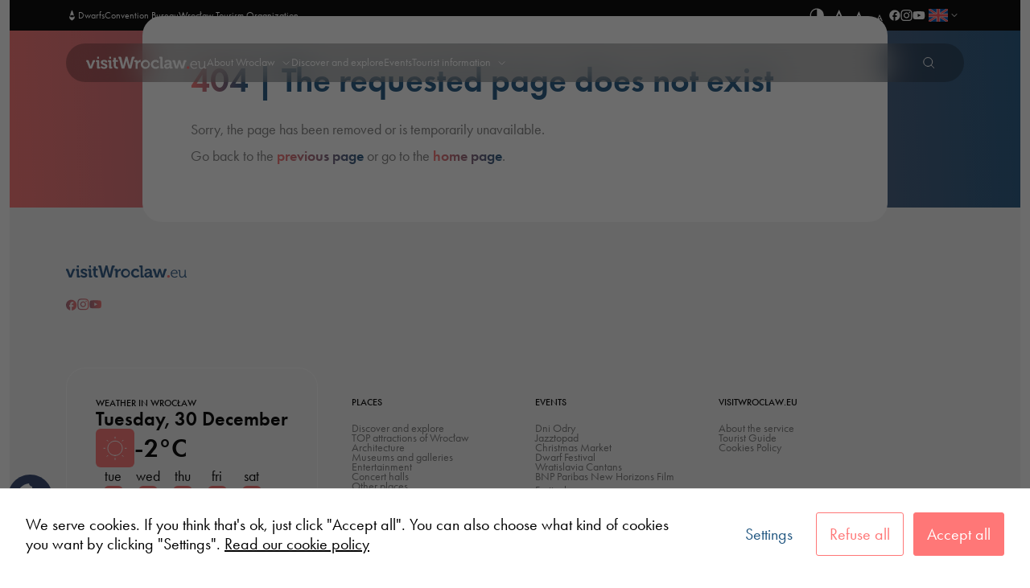

--- FILE ---
content_type: text/html; charset=UTF-8
request_url: https://visitwroclaw.eu/en/place/o-barek-1
body_size: 31434
content:
<!doctype html>
<!-- paulirish.com/2008/conditional-stylesheets-vs-css-hacks-answer-neither/ -->
<!--[if lt IE 7]> <html class="no-js ie6 oldie" lang="en-US" > <![endif]-->
<!--[if IE 7]>		<html class="no-js ie7 oldie" lang="en-US" > <![endif]-->
<!--[if IE 8]>		<html class="no-js ie8 oldie" lang="en-US" "> <![endif]-->
<!-- Consider adding an manifest.appcache: h5bp.com/d/Offline -->
<!--[if gt IE 8]><!--> <html class="no-js" lang="en-US" style="font-size: 20px;"> <!--<![endif]-->
<head>

	<!-- Google Tag Manager -->
	<script>(function(w,d,s,l,i){w[l]=w[l]||[];w[l].push({'gtm.start':
	new Date().getTime(),event:'gtm.js'});var f=d.getElementsByTagName(s)[0],
	j=d.createElement(s),dl=l!='dataLayer'?'&l='+l:'';j.async=true;j.src=
	'https://www.googletagmanager.com/gtm.js?id='+i+dl;f.parentNode.insertBefore(j,f);
	})(window,document,'script','dataLayer','GTM-M23RTKSK');</script>
	<!-- End Google Tag Manager -->

	<title>Strona nie została znaleziona - visitWroclaw</title>
	<meta charset="UTF-8">
	<meta content="True" name="HandheldFriendly">
	<meta name="viewport" content="width=device-width, initial-scale=1, minimum-scale=1">
	<!-- icons -->
	<link rel="apple-touch-icon" sizes="57x57" href="https://visitwroclaw.eu/wp-content/themes/visitwroclaw/assets/icons/apple-icon-57x57.png">
	<link rel="apple-touch-icon" sizes="60x60" href="https://visitwroclaw.eu/wp-content/themes/visitwroclaw/assets/icons/apple-icon-60x60.png">
	<link rel="apple-touch-icon" sizes="72x72" href="https://visitwroclaw.eu/wp-content/themes/visitwroclaw/assets/icons/apple-icon-72x72.png">
	<link rel="apple-touch-icon" sizes="76x76" href="https://visitwroclaw.eu/wp-content/themes/visitwroclaw/assets/icons/apple-icon-76x76.png">
	<link rel="apple-touch-icon" sizes="114x114" href="https://visitwroclaw.eu/wp-content/themes/visitwroclaw/assets/icons/apple-icon-114x114.png">
	<link rel="apple-touch-icon" sizes="120x120" href="https://visitwroclaw.eu/wp-content/themes/visitwroclaw/assets/icons/apple-icon-120x120.png">
	<link rel="apple-touch-icon" sizes="144x144" href="https://visitwroclaw.eu/wp-content/themes/visitwroclaw/assets/icons/apple-icon-144x144.png">
	<link rel="apple-touch-icon" sizes="152x152" href="https://visitwroclaw.eu/wp-content/themes/visitwroclaw/assets/icons/apple-icon-152x152.png">
	<link rel="apple-touch-icon" sizes="180x180" href="https://visitwroclaw.eu/wp-content/themes/visitwroclaw/assets/icons/apple-icon-180x180.png">
	<link rel="icon" type="image/png" sizes="192x192"  href="https://visitwroclaw.eu/wp-content/themes/visitwroclaw/assets/icons/android-icon-192x192.png">
	<link rel="icon" type="image/png" sizes="32x32" href="https://visitwroclaw.eu/wp-content/themes/visitwroclaw/assets/icons/favicon-32x32.png">
	<link rel="icon" type="image/png" sizes="96x96" href="https://visitwroclaw.eu/wp-content/themes/visitwroclaw/assets/icons/favicon-96x96.png">
	<link rel="icon" type="image/png" sizes="16x16" href="https://visitwroclaw.eu/wp-content/themes/visitwroclaw/assets/icons/favicon-16x16.png">
	<link rel="shortcut icon" type="image/x-icon" href="https://visitwroclaw.eu/wp-content/themes/visitwroclaw/assets/icons/favicon.ico">
	<link rel="icon" type="image/x-icon" href="https://visitwroclaw.eu/wp-content/themes/visitwroclaw/assets/icons/favicon.ico">
	<link rel="manifest" href="https://visitwroclaw.eu/wp-content/themes/visitwroclaw/assets/icons/manifest.json">
	<meta name="msapplication-TileColor" content="#ffffff">
	<meta name="msapplication-TileImage" content="https://visitwroclaw.eu/wp-content/themes/visitwroclaw/assets/icons/ms-icon-144x144.png">
	<meta name="theme-color" content="#ffffff">
	<!-- /icons -->

	<link rel="profile" href="http://gmpg.org/xfn/11" />
	<link rel="pingback" href="https://visitwroclaw.eu/xmlrpc.php">
	<link rel="alternate" type="application/rss+xml" title="visitWroclaw Feed" href="https://visitwroclaw.eu/en//feed/">
	<link rel='stylesheet' id='styles-bootstrap' href='https://visitwroclaw.eu/wp-content/themes/visitwroclaw/lib/bootstrap-grid.min.css' type='text/css' media='all' async />
	<link rel="stylesheet" href="https://use.typekit.net/xxd8rxq.css">
	<style>*{font-family:futura-pt,sans-serif;font-weight:400;font-style:normal;box-sizing:border-box}body{margin:0}.clear{clear:both}.text{font-family:futura-pt,sans-serif;font-weight:400;font-style:normal;font-size:.9rem;line-height:1.2777777778em;color:rgba(0,0,0,.5);margin:0}@media screen and (max-width:991px){.text{font-size:.8rem;line-height:1.25em}}.text--h1{font-weight:600;font-size:3.2rem;line-height:.9375em}@media screen and (max-width:991px){.text--h1{font-size:2.7rem;line-height:.9259259259em}}@media screen and (max-width:575px){.text--h1{font-size:1.6rem;line-height:.9375em}}.text--h2{font-weight:600;font-size:2.1rem;line-height:.9523809524em}@media screen and (max-width:991px){.text--h2{font-size:1.7rem;line-height:.8888888889em}}@media screen and (max-width:575px){.text--h2{font-size:1.5rem;line-height:.9333333333em}}.text--h3{font-weight:600;font-size:1.6rem;line-height:1em}@media screen and (max-width:991px){.text--h3{font-size:1.3rem;line-height:.9230769231em}}.text--h4{font-weight:600;font-size:1.2rem;line-height:1em}@media screen and (max-width:991px){.text--h4{font-size:1rem;line-height:1em}}.text--h5{font-weight:600;font-size:1rem;line-height:1em}@media screen and (max-width:991px){.text--h5{font-size:.9rem;line-height:1em}}.text--h6{font-weight:600;font-size:.95rem;line-height:1em}@media screen and (max-width:991px){.text--h6{font-size:.85rem;line-height:1em}}.text--p-sm{font-size:.7rem;line-height:1em}.text--p-sm-k{font-size:.6rem;line-height:1em}.text--p-xs{font-size:.5rem;line-height:1.3em}.text--category{font-weight:500;font-size:.6rem;line-height:1.25em;text-transform:uppercase}.text--search{font-size:.7rem;line-height:1em}@media screen and (max-width:575px){.text--search{font-size:.8rem;line-height:1em}}.text--black{color:#000}.text--dark{color:#1c1c1c}.text--white{color:#fff}.text--gray-light{color:#f4f4f4}.text--gray{color:rgba(0,0,0,.5)}.text--gray-k{color:#f2f2f2}.text--white-50{color:rgba(255,255,255,.5)}.text--black-50{color:rgba(0,0,0,.5)}.text--salmon{color:#f77}.text--navy{color:#235882}.text--red{color:#e73c1e}.text--medium{font-weight:500}.text--w-medium{font-weight:500}.text--w-medium-k{font-weight:450}.text--w-demi{font-weight:600}.text--centered{text-align:center}.text--uppercase{text-transform:uppercase}.text--decoration-none{text-decoration:none}.text--transform-none{text-transform:none}.text--gradient-main{background:linear-gradient(to right,#f77,#235882);-webkit-background-clip:text;-webkit-text-fill-color:transparent}.text--gradient-main-krasnal{background:linear-gradient(270deg,#f2821b 0,#e73c1e 100%);-webkit-background-clip:text;-webkit-text-fill-color:transparent}.bgc-gray{background-color:#f4f4f4}.bgc-salmon{background-color:#f77}.bgc-navy{background-color:#235882}.no-scroll-y{overflow-y:hidden}.z-0{z-index:0}.z-10{z-index:10}.z-100{z-index:100}.link{text-decoration:none;display:inline-flex;gap:12px;align-items:center;text-decoration:none;z-index:4}.link--hover-r>svg{transition:right .5s;right:0;position:relative}.link--hover-r:hover>svg{right:-6px}.link--hover-t svg{transition:top .5s;top:0;position:relative}.link--hover-t:hover svg{top:6px}.link--hover-s img,.link--hover-s svg{transition:transform .5s;position:relative}.link--hover-s:hover img,.link--hover-s:hover svg{transform:scale(1.3)}.button{border:none;display:inline-flex;flex-direction:row;align-items:center;padding:12px;gap:12px;min-height:48px;border-radius:24px;background-color:#f77;cursor:pointer;text-decoration:none}.button--small{padding:3px 6px;min-height:26px}.button>span{font-family:futura-pt,sans-serif;font-style:normal;font-weight:500;font-size:.7rem;line-height:1.2857142857em;color:#fff}.button>img{width:14px;height:14px;position:relative}.button--blur{background:rgba(0,0,0,.1);backdrop-filter:blur(5px)}.button--blur-2{background:rgba(28,28,28,.25);backdrop-filter:blur(5px)}.button--w-100{width:100%}.button--centered{justify-content:center}.button--circle-sm{min-height:30px;height:30px;width:30px;padding:0;justify-content:center}.button--circle-sm>span{display:none}.button--circle-md{min-height:38px;height:38px;width:38px;padding:0;justify-content:center}.button--circle-md>span{display:none}.button--circle{min-height:45px;height:45px;width:45px;padding:0;justify-content:center}.button--circle>span{display:none}.button--hover-scale-text>span{transition:transform .5s}.button--hover-scale-text:hover>span{transform:scale(1.25)}.button--hover-scale>img{transition:transform .5s}.button--hover-scale:hover>img{transform:scale(1.3)}.button--hover-r>img,.button--hover-r>svg{transition:right .5s;right:0;position:relative}.button--hover-r:hover>img,.button--hover-r:hover>svg{right:-6px}.button--hover-t>img{transition:top .5s;top:0}.button--hover-t:hover>img{top:6px}.button--white{background:#fff}.button--gradient-main{background:linear-gradient(266.86deg,#235882 0,#f77 100%)}.button--gradient-main-krasnal{background:linear-gradient(266.86deg,#f2821b 0,#e73c1e 100%)}.button--start{background:linear-gradient(270deg,#f57677 0,#a86b7c 100%)}.button--end{background:linear-gradient(90deg,#7d657e 0,#2a5982 100%)}.button--half-start-krasnal{background:linear-gradient(266.86deg,#f2821b 0,#e73c1e 100%)}.button--red{background:#e73c1e}.button--border-gradient-main{border:1px solid transparent;background:linear-gradient(#fff,#fff) padding-box,linear-gradient(to right,#f77,#235882) border-box;background-origin:border-box;background-clip:padding-box,border-box;border-radius:6px;padding:6px;min-height:auto}.button--gradient-start{background:linear-gradient(270deg,#f57677 0,#a86b7c 100%)}.see-more{text-decoration:none;display:flex;align-items:center;margin-top:2px;gap:12px}.see-more span{font-weight:500}.see-more:hover svg{right:-5px}.see-more svg{position:relative;right:0;transition:right .5s}.see-more--scale-on-hover svg{transition:transform .5s;margin-bottom:2px}.see-more--scale-on-hover:hover svg{right:0;transform:scale(1.2)}.see-more--no-hover:hover svg{right:0;transform:none}button.see-more{border:none;background:0 0;padding:0}@media (min-width:576px){.d-sm-grid{display:grid!important}}.wcag-options{display:flex;gap:12px}.wcag-font-size{display:flex}.wcag-font-size__btn{border:none;background:0 0;color:#fff;font-size:12px;font-weight:500;width:25px;height:30px;display:flex;justify-content:center;align-items:flex-end;padding-bottom:5px;cursor:pointer}.wcag-font-size__btn:hover,.wcag-font-size__btn[aria-pressed=true]{text-decoration:underline}.wcag-font-size__btn--big{font-size:16px;padding-bottom:4px}.wcag-font-size__btn--huge{font-size:20px;padding-bottom:3px}.wcag-contrast-version{display:flex}.wcag-contrast-version__btn{border:none;background:0 0;width:30px;height:30px;display:flex;justify-content:center;align-items:center;cursor:pointer}.wcag-contrast-version__btn[aria-pressed=true]{filter:invert(1);background-color:red;border-radius:50%}.quick-access-nav{position:absolute;top:-1000px;left:-40px;width:100%;z-index:1000000}.quick-access-nav ul{margin:0 auto;list-style:none}.quick-access-nav li{position:absolute;width:100%}.quick-access-nav li:focus-within{top:1000px}.quick-access-nav a{display:block;margin:0 auto;padding:12px 24px;text-align:center;text-decoration:none;color:#fff;font-size:1.2rem;background-color:#000;outline:0;border-radius:0 0 4px 4px;border:2px solid #fff;border-top:0}.quick-access-nav a:focus{position:static;top:auto;width:-moz-fit-content;width:fit-content}.sr-only{position:absolute;width:1px;height:1px;padding:0;margin:-1px;overflow:hidden;clip:rect(0 0 0 0);white-space:nowrap;border:0}.drag-btn:focus{outline:2px solid currentColor;outline-offset:3px}.draggable-card.kbd-grabbed{box-shadow:0 0 0 2px currentColor inset}.topbar{background-color:#000;margin:0 12px}.topbar__wrapper{min-height:38px;display:flex;justify-content:space-between}@media (max-width:767px){.topbar__wrapper{display:block}}.topbar__menu{display:flex;align-items:center;padding:0;margin:0;gap:24px;list-style:none}@media (max-width:767px){.topbar__menu{gap:9px;margin:10px 0}}.topbar__menu>li>a{text-decoration:none;display:flex;align-items:center;padding:0;gap:3px;transition:opacity .5s}.topbar__menu>li>a>span{font-size:.6rem;line-height:1.1666666667em;color:#fff}@media screen and (max-width:375px){.topbar__menu>li>a>span{font-size:.55rem}}.topbar__menu>li>a:hover{opacity:.5}@media (max-width:767px){.topbar__menu>li>a svg{display:none}}.topbar__secondary-menu{display:flex;align-items:center;padding:0;gap:48px;position:relative}@media (max-width:767px){.topbar__secondary-menu{justify-content:space-between;padding-bottom:2px}.topbar__secondary-menu:before{content:"";position:absolute;top:0;left:-12px;height:1px;background-color:rgba(255,255,255,.1);width:calc(100% + 24px)}}.custom-wpml-switcher{position:relative;display:flex;padding:6px 4px}.custom-wpml-switcher__current-lang{cursor:pointer;align-items:center;gap:7px;display:flex}@media (max-width:767px){.custom-wpml-switcher__current-lang{gap:0}}.custom-wpml-switcher__current-lang>img{height:16px;width:auto}@media (max-width:767px){.custom-wpml-switcher__current-lang>img{width:18px}}.custom-wpml-switcher__lang-dropdown{position:absolute;top:100%;left:0;display:none;background:#000;border-radius:2px;list-style:none;z-index:50;box-shadow:0 2px 5px rgba(0,0,0,.2);flex-direction:column;align-items:flex-start;padding:6px 16px 6px 5px;gap:12px;margin:0}@media screen and (max-width:767px){.custom-wpml-switcher__lang-dropdown{left:auto;right:0;padding:7px 20px}}.custom-wpml-switcher__lang-dropdown>li{display:flex}.custom-wpml-switcher__lang-dropdown>li>a{text-decoration:none;display:flex;gap:4px;align-items:center;font-size:.6rem;line-height:1.1666666667em;color:#fff}@media screen and (max-width:767px){.custom-wpml-switcher__lang-dropdown>li>a{flex-direction:row-reverse}.custom-wpml-switcher__lang-dropdown>li>a>img{width:18px;height:auto}}.custom-wpml-switcher__lang-dropdown>li>a>img{height:16px}.custom-wpml-switcher__lang-dropdown>li>a:hover{text-decoration:underline}.custom-wpml-switcher:focus .custom-wpml-switcher__lang-dropdown,.custom-wpml-switcher:focus-within .custom-wpml-switcher__lang-dropdown,.custom-wpml-switcher:hover .custom-wpml-switcher__lang-dropdown{display:flex}.social-media{display:flex;flex-direction:row;align-items:center;padding:0;margin:0;gap:11px}.social-media>li{display:flex;align-items:center}.social-media>li>a{display:flex;transition:opacity .5s}.social-media>li>a:hover{opacity:.5}.header{position:relative}.header__wrapper{height:410px;background:linear-gradient(266.86deg,#235882 0,#f77 100%);border-radius:0 0 24px 24px;margin:0 12px}@media (max-width:767px){.header__wrapper{height:590px}}.header__wrapper--search{height:362px}@media (max-width:767px){.header__wrapper--search{height:590px}}.header__content{margin-top:76px;padding:36px 0 12px 0;display:flex;flex-direction:column;justify-content:flex-end;align-items:flex-start;gap:24px}@media (max-width:767px){.header__content{height:590px;justify-content:center;margin-top:0;padding:0;align-items:center;text-align:center}}.header__content--search{margin-top:112px;gap:0;padding-left:28px}@media (max-width:767px){.header__content--search{margin-top:0;padding-left:0;height:590px}}.header__content>p{max-width:735px}.attractions-nav{position:relative;top:-48px;margin-bottom:-48px}.attractions-nav__main{display:flex}.attractions-nav__main>ul{height:48px;display:flex;flex-direction:row;align-items:flex-end;padding:0;gap:10px;list-style:none;margin:0;padding:0}@media screen and (max-width:767px){.attractions-nav__main>ul{justify-content:space-between;gap:initial;width:100%}}.attractions-nav__secondary{display:flex;flex-direction:column;width:100%;min-height:119px}.attractions-nav__categories{min-height:60px;display:flex;align-items:flex-end;padding:0;width:100%;border-bottom:1px solid #d9d9d9;overflow-x:auto;overflow-y:hidden;white-space:nowrap;-webkit-overflow-scrolling:touch;scrollbar-width:none}.attractions-nav__categories::-webkit-scrollbar{display:none}.attractions-nav__subcategories{display:flex;padding:18px 25px;gap:12px;overflow-x:auto;overflow-y:hidden;white-space:nowrap;-webkit-overflow-scrolling:touch;scrollbar-width:none}.attractions-nav__subcategories::-webkit-scrollbar{display:none}.attraction-category{cursor:pointer;display:flex;align-items:center;padding:14px 24px;gap:12px;border:none;background:0 0;font-weight:450;font-size:.7rem;line-height:1.2857142857em;color:rgba(28,28,28,.5);position:relative}.attraction-category::before{content:"";position:absolute;bottom:-1px;left:0;width:100%;height:3px;background-color:transparent;transition:background .5s}.attraction-category:hover:not(.attraction-category--active)::before{background:#8d8d8d}.attraction-category--active{background:linear-gradient(266.86deg,#235882 0,#f77 100%);-webkit-background-clip:text;-webkit-text-fill-color:transparent;background-clip:text;text-fill-color:transparent}.attraction-category--active::before{background:linear-gradient(266.86deg,#235882 0,#f77 100%)}.attraction-tag{cursor:pointer;display:flex;flex-direction:row;align-items:center;padding:5px 5px;gap:6px;border-radius:6px;background:#fff;position:relative;transition:background .5s}.attraction-tag::before{content:"";position:absolute;left:-1px;top:-1px;width:calc(100% + 2px);height:calc(100% + 2px);background:linear-gradient(266.86deg,#235882 0,#f77 100%);border-radius:7px;z-index:-1}.attraction-tag--no-link{cursor:default}.attraction-tag>p{font-weight:450;font-size:.45rem;line-height:1.2222222222em;text-transform:uppercase;background:linear-gradient(266.86deg,#235882 0,#f77 100%);-webkit-background-clip:text;-webkit-text-fill-color:transparent;background-clip:text;text-fill-color:transparent;margin-bottom:-1px;margin-top:1px;transition:color .5s}.attraction-tag>span{display:flex;align-items:center;justify-content:center;width:13px;height:13px;background:#235882;border-radius:50%;text-align:center;font-weight:450;font-size:.4rem;line-height:1.25em;text-transform:uppercase;color:#fff}.attraction-tag--active,.attraction-tag:hover{background:linear-gradient(266.86deg,#235882 0,#f77 100%)}.attraction-tag--active>p,.attraction-tag:hover>p{color:#fff;-webkit-text-fill-color:#fff;text-fill-color:#fff;background-clip:border-box;background:0 0}.attraction-tag--active>span,.attraction-tag:hover>span{background:0 0}.attraction-tag--c-text{cursor:auto}.attraction-tag--no-link:hover{background:#fff}.attraction-tag--no-link:hover>p{background:linear-gradient(266.86deg,#235882 0,#f77 100%);-webkit-background-clip:text;-webkit-text-fill-color:transparent;background-clip:text;text-fill-color:transparent}.attraction-tag--no-link:hover>span{background:#235882}.attraction-tab>a,.attraction-tab>button{position:relative;text-decoration:none;display:flex;flex-direction:row;align-items:center;padding:12px 24px 14px;gap:12px;border:none;background:0 0;cursor:pointer}.attraction-tab>a>span,.attraction-tab>button>span{font-weight:450;font-size:.7rem;line-height:1.2857142857em;color:#fff;text-transform:uppercase}.attraction-tab>a>svg path,.attraction-tab>button>svg path{fill:#fff}@media (max-width:767px){.attraction-tab:not(.attraction-tab--active)>a,.attraction-tab:not(.attraction-tab--active)>button{flex-direction:column;gap:4px;padding:7px 10px 2px 10px}.attraction-tab:not(.attraction-tab--active)>a>span,.attraction-tab:not(.attraction-tab--active)>button>span{font-size:.5rem}.attraction-tab:not(.attraction-tab--active):first-child>a,.attraction-tab:not(.attraction-tab--active):first-child>button{padding-left:16px}.attraction-tab:not(.attraction-tab--active):last-child>a,.attraction-tab:not(.attraction-tab--active):last-child>button{padding-right:16px}}.attraction-tab:hover:not(.attraction-tab--active)>a::before,.attraction-tab:hover:not(.attraction-tab--active)>button::before{content:"";width:100%;height:calc(100% - 12px);border-radius:24px;position:absolute;bottom:8px;left:0;background-color:rgba(255,255,255,.2)}@media (max-width:767px){.attraction-tab:hover:not(.attraction-tab--active)>a::before,.attraction-tab:hover:not(.attraction-tab--active)>button::before{height:100%;bottom:0}}.attraction-tab--active>a,.attraction-tab--active>button{background-color:#fff;border-radius:24px 24px 0 0;padding:16px 24px 12px;position:relative}.attraction-tab--active>a::before,.attraction-tab--active>button::before{content:"";width:24px;height:24px;position:absolute;bottom:0;left:-24px;background-image:url(/wp-content/themes/visitwroclaw/assets/svg/round-corner-left.svg)}.attraction-tab--active>a::after,.attraction-tab--active>button::after{content:"";width:24px;height:24px;position:absolute;bottom:0;right:-24px;background-image:url(/wp-content/themes/visitwroclaw/assets/svg/round-corner-right.svg)}.attraction-tab--active>a>span,.attraction-tab--active>button>span{background:linear-gradient(266.86deg,#235882 0,#f77 100%);-webkit-background-clip:text;-webkit-text-fill-color:transparent;background-clip:text;text-fill-color:transparent}@media (max-width:767px){.attraction-tab--active>a>span,.attraction-tab--active>button>span{display:inline-block}}.attraction-tab--active>a>svg path,.attraction-tab--active>button>svg path{fill:#f77}@media (max-width:575px){.attraction-tab:first-child.attraction-tab--active a,.attraction-tab:first-child.attraction-tab--active>button{border-top-left-radius:0}}@media (max-width:575px){.attraction-tab:last-child.attraction-tab--active a,.attraction-tab:last-child.attraction-tab--active>button{border-top-right-radius:0}}.attractions-container{position:relative}.attractions-container--w-pt{padding-top:119px}.attractions-container>.attraction-preloader{position:absolute;top:0;left:0;width:100%;height:100%;min-height:200px;background-color:rgba(255,255,255,.975);z-index:10;opacity:1;transition:opacity .4s ease,visibility .4s ease;pointer-events:none}.attractions-container>.attraction-preloader--hidden{opacity:0;visibility:hidden}.preloader{width:48px;height:48px;display:block;margin:15px auto;position:absolute;color:#235882;box-sizing:border-box;animation:rotation 1s linear infinite}.preloader::after{content:"";box-sizing:border-box;position:absolute;width:24px;height:24px;top:50%;left:50%;transform:scale(.5) translate(0,0);background-color:#235882;border-radius:50%;animation:animloader 1s infinite ease-in-out}.preloader::before{content:"";box-sizing:border-box;position:absolute;width:24px;height:24px;top:50%;left:50%;transform:scale(.5) translate(0,0);background-color:#235882;border-radius:50%;animation:animloader 1s infinite ease-in-out;background-color:#f77;transform:scale(.5) translate(-48px,-48px)}.preloader--krasnale{color:#e73c1e}.preloader--krasnale::after{background:#e73c1e}.preloader--krasnale::before{background:linear-gradient(266.86deg,#f2821b 0,#e73c1e 100%)}@keyframes rotation{0%{transform:rotate(0)}100%{transform:rotate(360deg)}}@keyframes animloader{50%{transform:scale(1) translate(-50%,-50%)}}.page-template-your-plan .your-plan-btn{display:none}.your-plan-btn-dummy{display:flex;align-items:center;padding:13px 24px 12px;gap:12px;border-radius:24px;background-color:#fff;z-index:10;text-decoration:none;box-shadow:0 20px 20px rgba(0,0,0,.25);cursor:default}.your-plan-btn-dummy>p{margin:3px 0 0 0;padding:0;font-weight:450;font-size:.7rem;line-height:1.2857142857em;text-align:center;text-transform:uppercase;background:linear-gradient(266.86deg,#235882 0,#f77 100%);-webkit-background-clip:text;-webkit-text-fill-color:transparent;background-clip:text;text-fill-color:transparent}.your-plan-btn-dummy>svg path{fill:#f77}.your-plan-btn-dummy--b1{transform:scale(1) rotate(3deg)}.your-plan-btn-dummy--b2{transform:scale(1) rotate(8deg)}.your-plan-btn-dummy--b3{transform:scale(1) rotate(-8deg)}.dummy-cover-text{display:flex;flex-direction:column;width:250px;gap:16px;position:absolute;background:#fff;transform:scale(.6) rotate(-6.5deg);cursor:default}.dummy-cover-text--1{top:9.7%;left:29%}.dummy-cover-text--2{top:44.2%;left:31.9%}.dummy-cover-text--s1{transform:scale(.4) rotate(-7deg);top:2.7%;left:16%}.dummy-cover-text--s2{transform:scale(.4) rotate(-7deg);top:36.2%;left:18.3%}.dummy-cover-card-text{display:flex;flex-direction:column;width:250px;gap:16px;position:absolute;background:#fff;cursor:default}.dummy-cover-card-text--1{transform:scale(.75) rotate(-3.4deg);top:12.8%;left:34.6%}@media screen and (max-width:1199px){.dummy-cover-card-text--1{top:0}}.dummy-cover-card-text--2{transform:scale(.5) rotate(6deg);top:4.9%;left:21.8%}.dummy-cover-card-text--f1{transform:scale(.62) rotate(-3.4deg);top:4.8%;left:28.9%}@media screen and (max-width:1199px){.dummy-cover-card-text--f1{top:0;left:27.9%}.dummy-cover-card-text--f1 .attraction-card__body{padding:0}}@media screen and (max-width:767px){.dummy-cover-card-text--f1{top:4%}}@media screen and (max-width:575px){.dummy-cover-card-text--f1{transform:scale(.48) rotate(-3.4deg);top:-16%;left:14.9%}}.dummy-cover-card-text--f2{transform:scale(.4) rotate(6.5deg);top:-7%;left:10.8%}@media screen and (max-width:1199px){.dummy-cover-card-text--f2{top:-8%}.dummy-cover-card-text--f2 .attraction-card__body{padding:0}}@media screen and (max-width:575px){.dummy-cover-card-text--f2{transform:scale(.3) rotate(6.5deg);top:-31%;left:-9%}}.your-plan-btn{display:flex;align-items:center;padding:13px 24px 12px;gap:12px;border-radius:24px;background-color:#fff;position:fixed;bottom:24px;right:24px;z-index:10;text-decoration:none;box-shadow:0 20px 20px rgba(0,0,0,.25);transition:opacity .3s ease,transform .3s ease,background .5s;opacity:1;transform:translateY(0)}@media screen and (max-width:575px){.your-plan-btn{bottom:0;right:0;border-radius:24px 0 0 0}}.your-plan-btn--fade-in{opacity:1;transform:translateY(0)}.your-plan-btn--fade-out{opacity:0;transform:translateY(20px)}.your-plan-btn::before{content:"";width:100%;height:100%;background:linear-gradient(266.86deg,#235882 0,#f77 100%);border-radius:24px;position:absolute;z-index:-1;opacity:0;transition:opacity .5s;top:0;left:0}@media screen and (max-width:575px){.your-plan-btn::before{border-radius:24px 0 0 0}}.your-plan-btn:hover::before{opacity:1}.your-plan-btn:hover>p{color:#fff;background:0 0;-webkit-text-fill-color:#fff}.your-plan-btn:hover>svg path{fill:#fff}.your-plan-btn>p{margin:3px 0 0 0;padding:0;font-weight:450;font-size:.7rem;line-height:1.2857142857em;text-align:center;text-transform:uppercase;background:linear-gradient(266.86deg,#235882 0,#f77 100%);-webkit-background-clip:text;-webkit-text-fill-color:transparent;background-clip:text;text-fill-color:transparent}.your-plan-btn>svg path{fill:#f77}.your-plan-btn--hidden{display:none}.your-plan-btn__plus{display:flex;align-items:center;justify-content:center;width:17px;height:17px;background:#235882;border-radius:50%;text-align:center;font-weight:300;font-size:.85rem;line-height:1em;color:#fff;position:absolute;right:24px;bottom:14px;transform:scale(0)}.your-plan-btn__plus--animated{animation:addAttraction 2.5s ease 0s 1 normal forwards}.your-plan-btn__counter{display:flex;align-items:center;justify-content:center;width:17px;height:17px;background:#235882;border-radius:50%;text-align:center;font-weight:450;font-size:.4rem;line-height:1.25em;text-transform:uppercase;color:#fff}.your-plan-btn--dwarves .your-plan-btn__counter{background-color:#e73c1e}.your-plan-btn--dwarves>svg path{fill:#f2821b}.your-plan-btn--dwarves>p{background:linear-gradient(266.86deg,#e73c1e 0,#f2821b 100%);-webkit-background-clip:text;-webkit-text-fill-color:transparent;background-clip:text;text-fill-color:transparent}.your-plan-btn--dwarves::before{background:linear-gradient(266.86deg,#e73c1e 0,#f2821b 100%)}@keyframes addAttraction{0%{transform:translateY(0) scale(0);transform-origin:50% 50%;opacity:0}15%{transform:translateY(-30px) scale(2);opacity:1}60%{transform:translateY(-30px) scale(0);opacity:0}}.your-plan-btn-big{border:none;display:inline-flex;flex-direction:row;align-items:center;padding:16px 24px;gap:15px;min-height:48px;border-radius:24px;cursor:pointer;text-decoration:none}.your-plan-btn-big>span{font-family:futura-pt,sans-serif;font-style:normal;font-weight:500;font-size:.7rem;line-height:1.2857142857em;color:#fff}.your-plan-btn-big>img{transition:transform .5s}.your-plan-btn-big:hover>img{transform:scale(1.3)}.your-plan-btn-big--hidden{display:none}.your-plan-btn-big--add{background:linear-gradient(266.86deg,#235882 0,#f77 100%)}.your-plan-btn-big--remove{background:linear-gradient(90deg,#7d657e 0,#2a5982 100%)}.admin-bar .header-top{top:1px!important}.header-top{margin-top:16px;margin-bottom:24px;position:absolute;top:0;left:0;width:100%;z-index:15}@media screen and (max-width:575px){.header-top{margin:16px 12px 0 12px;width:calc(100% - 24px)}}.header-top__bar{display:flex;justify-content:space-between;align-items:center;padding:4px 4px 4px 25px;gap:10px;backdrop-filter:blur(20px);background:rgba(0,0,0,.27);border-radius:24px;min-height:48px}.header-top__bar--dark{background:rgba(0,0,0,.27)}.header-top__bar-wrapper{display:flex;justify-content:space-between;gap:118px}.header-top__bar-wrapper>ul{margin:0;list-style:none;display:flex;gap:27px;padding:0}@media (max-width:991px){.header-top__bar-wrapper>ul{display:none}}.header-top__bar-wrapper>ul>li{list-style:none}.header-top__bar-wrapper>ul>li>a{display:flex;align-items:center;color:#fff;text-decoration:none;font-size:.7rem;line-height:1.2857142857em}.header-top__bar-wrapper>ul>li>a span{display:flex}.header-top__bar-wrapper>ul>li.w-arrow>a{position:relative;padding-right:20px}.header-top__bar-wrapper>ul>li.w-arrow>a::after{content:"";width:14px;height:14px;position:absolute;right:0;top:2px;transition:transform .5s;background-image:url(/wp-content/themes/visitwroclaw/assets/svg/arrowhead-down-14.svg)}.header-top__bar-wrapper>ul>li.show>a::after{transform:scale(-1)}.header-top__bar .hamburger{display:none}@media (max-width:991px){.header-top__bar .hamburger{width:41px;height:41px;display:flex;align-items:center;justify-content:center;cursor:pointer;border:none;padding:0;margin:0;border-radius:50%;background-color:transparent}.header-top__bar .hamburger svg.open{display:none}.header-top__bar .hamburger svg.open.show{display:flex}.header-top__bar .hamburger svg.close{display:none}.header-top__bar .hamburger svg.close.show{display:flex}}.header-top__right{display:flex;align-items:center;gap:12px;position:absolute;right:24px;z-index:2}@media screen and (max-width:991px){.header-top__right{right:4px}}@media screen and (max-width:575px){.header-top__right{justify-content:flex-end}}@media screen and (max-width:575px){.header-top__search{position:absolute;right:52px}}.no-scroll-y{overflow-y:hidden!important}.search-form{display:flex;justify-content:flex-start;align-items:center;position:relative;min-height:40px;transition:width .5s;overflow-x:hidden;transition:background .5s;border-radius:24px}.search-form>div{display:flex;justify-content:flex-end}.search-form>div>label{position:absolute;right:-200vh}.search-form>div>button{display:flex;align-items:center;justify-content:center;height:40px;width:40px;border-radius:24px;background-color:transparent;transition:background .5s;border:none;cursor:pointer}.search-form>div>button:hover{background-color:rgba(0,0,0,.5)!important}.search-form>div>input{height:41px;background-color:transparent;border:none;width:0;transition:width .5s,border .5s;border-radius:24px;padding-left:18px}.search-form>div>input::-moz-placeholder{color:rgba(255,255,255,.5)}.search-form>div>input::placeholder{color:rgba(255,255,255,.5)}.search-form>div>input:focus{outline:0}.search-form>div>input:not(:-moz-placeholder-shown){width:160px;margin-right:6px;background-color:rgba(0,0,0,.2)}.search-form>div>input:not(:placeholder-shown){width:160px;margin-right:6px;background-color:rgba(0,0,0,.2)}@media screen and (max-width:575px){.search-form{justify-content:flex-end}.search-form>div>input:not(:-moz-placeholder-shown){backdrop-filter:blur(15px);width:calc(100vw - 154px)}.search-form>div>input:not(:placeholder-shown){backdrop-filter:blur(15px);width:calc(100vw - 154px)}}.search-form:focus-within>div>button,.search-form:hover>div>button{background-color:rgba(0,0,0,.2)}.search-form:focus-within>div>input,.search-form:hover>div>input{width:160px;margin-right:6px;background-color:rgba(0,0,0,.2)}@media (max-width:575px){.search-form:focus-within>div>input,.search-form:hover>div>input{backdrop-filter:blur(15px);width:calc(100vw - 154px)}}.submenu{background-color:#fff;display:none;border-radius:24px;margin-top:12px;justify-content:flex-start;align-items:stretch}@media (max-width:991px){.submenu{margin-top:0;border-radius:0}}.submenu__wrapper{background-color:#fff;display:none;flex-direction:column;border-radius:24px;margin-top:12px;justify-content:flex-start;align-items:stretch;position:absolute;width:calc(100% - 24px);min-height:500px}@media (min-width:992px){.submenu__wrapper{background-color:transparent;min-height:auto;display:flex}}@media screen and (max-width:991px){.submenu__wrapper{min-height:auto;height:calc(100dvh - 164px);overflow-y:scroll}}.submenu__wrapper>a{display:flex;align-items:center;gap:10px;padding:24px;border-bottom:1px solid rgba(0,0,0,.1);text-decoration:none;text-transform:uppercase}@media (min-width:992px){.submenu__wrapper>a{display:none!important}}.submenu__wrapper>a span{background:linear-gradient(to right,#f77,#235882);-webkit-background-clip:text;-webkit-text-fill-color:transparent}.submenu__wrapper>a.show svg{transform:rotate(180deg)}.submenu__wrapper>a svg{transition:transform .3s ease-in-out}.submenu--visible{display:flex}@media (max-width:991px){.submenu--visible{display:block}}.submenu__tile-menu{display:flex;flex-direction:column;padding:0;gap:6px}.submenu__menu{list-style:none;display:flex;flex-direction:column;align-items:flex-start;margin:0;padding:0;gap:24px;width:100%}.submenu__menu>li{display:flex;width:100%}.submenu__col{display:flex;flex-direction:column;align-items:flex-start;padding:48px;gap:48px;width:calc((100% - 273px)/ 2)}@media (max-width:991px){.submenu__col{width:100%!important;background-color:#f4f4f4;padding:24px;gap:24px}}.submenu__col--w-tiles{padding:48px 36px 36px;gap:36px}@media (max-width:991px){.submenu__col--w-tiles{padding:24px;gap:24px}}.submenu__col--w-shadow{box-shadow:0 0 25px rgba(0,0,0,.1)}.submenu__col--left{width:273px;flex-shrink:0}.submenu__col--w-sm-gap{gap:36px}@media (max-width:991px){.submenu__col--w-sm-gap .submenu-link__header--arrow-on-end{justify-content:space-between}}@media (max-width:991px){.submenu__col--w-mob-p{padding:24px 12px}}.submenu-tile-link{display:flex;align-items:center;padding:12px;gap:24px;position:relative;text-decoration:none}.submenu-tile-link::before{content:"";top:0;left:0;opacity:0;position:absolute;width:100%;height:100%;border-radius:12px;transition:opacity .5s;background:linear-gradient(266.86deg,#235882 0,#f77 100%)}.submenu-tile-link__img{position:relative;z-index:2;display:flex;align-self:flex-start;width:100px;height:100px;border-radius:6px}.submenu-tile-link__body{position:relative;z-index:2;display:flex;flex-direction:column;align-items:flex-start;padding:0 0 12px;gap:12px}.submenu-tile-link__body>p,.submenu-tile-link__body>span{transition:color .5s}.submenu-tile-link__body>p{display:-webkit-box;overflow:hidden;-webkit-line-clamp:4;line-clamp:4;-webkit-box-orient:vertical}.submenu-tile-link:hover::before{opacity:1}.submenu-tile-link:hover .submenu-tile-link__body>span{color:#fff}.submenu-tile-link:hover .submenu-tile-link__body>p{color:rgba(255,255,255,.5)}.submenu-link{display:flex;gap:12px;text-decoration:none;width:100%}.submenu-link__icon-wrapper{display:flex;flex-direction:row;justify-content:center;align-items:center;width:24px;height:24px;background:rgba(255,119,119,.1);border-radius:6px;flex-shrink:0}.submenu-link__body-wrapper{display:flex;flex-direction:column;align-items:flex-start;padding:0;gap:12px;width:100%}.submenu-link__header{display:flex;flex-direction:row;align-items:center;padding:2px 6px 0 0;width:100%}.submenu-link__header>span{font-family:futura-pt;font-style:normal;font-weight:450;font-size:.7rem;line-height:1.2857142857em}.submenu-link__header>svg{margin-left:12px;flex-shrink:0;position:relative;transition:right .3s ease-in-out;right:0}.submenu-link__header--small{padding-top:0;padding-left:12px}.submenu-link__header--small>span{font-size:.6rem;line-height:1.25em}.submenu-link__header--arrow-on-end{padding-top:0;justify-content:space-between}@media (max-width:991px){.submenu-link__header--arrow-on-end{justify-content:flex-start}}.submenu-link__header--scale-on-hover{padding-top:0;justify-content:space-between}.submenu-link__header--scale-on-hover>svg{transition:transform .5s}@media (max-width:991px){.submenu-link__header--scale-on-hover{justify-content:flex-start}}.submenu-link:hover .submenu-link__header:not(.submenu-link__header--scale-on-hover)>svg{right:-5px}.submenu-link:hover .submenu-link__header--scale-on-hover>svg{transform:scale(1.3)}.admin-bar .header-top{top:32px}@media screen and (max-width:782px){.admin-bar .header-top{top:46px}}.header-main{margin:0 12px;border-radius:0 0 24px 24px;background-size:cover;background-position:center;position:relative}.header-main::after{content:"";position:absolute;top:0;left:0;background-color:rgba(0,0,0,.3);width:100%;height:100%;border-radius:0 0 24px 24px}.header-main__body{display:flex;align-items:center;min-height:702px;padding-top:96px;padding-bottom:96px;position:relative;z-index:5}@media screen and (max-width:575px){.header-main__body{min-height:calc(100vh - 12px)}}.header-main__button-wrapper{display:flex;gap:36px}@media screen and (max-width:991px){.header-main__button-wrapper{gap:24px}}@media screen and (max-width:575px){.header-main__button-wrapper{flex-direction:column;align-items:center;gap:12px}}.header-main__text-wrapper{display:flex;flex-direction:column;gap:36px}.header-main__text-wrapper>p{max-width:355px}@media screen and (max-width:767px){.header-main__text-wrapper>p{max-width:100%}}@media screen and (max-width:575px){.header-main__text-wrapper{align-items:center}.header-main__text-wrapper>h1,.header-main__text-wrapper>p{text-align:center}}.logo-link{display:flex;text-decoration:none;transition:opacity .3s ease,visibility .3s ease}.logo-link>img{width:150px;height:auto}.logo-link--hidden{opacity:0;visibility:hidden;pointer-events:none}.input-w-btn-wrapper{position:relative;width:100%}.input-w-btn-wrapper>button{position:absolute;right:0;bottom:0}@media screen and (max-width:575px){.input-w-btn-wrapper>button{margin-top:12px;position:static;width:100%;justify-content:center}}.input-checkbox{display:flex;flex-direction:row;align-items:flex-start;padding:0 6px;gap:12px;position:relative}.input-checkbox>input{width:24px;height:24px;border:none;-webkit-appearance:none;-moz-appearance:none;appearance:none;opacity:1;margin:0;padding:0;position:absolute;z-index:1}.input-checkbox>input:checked~.checkbox:before{content:url(https://visitwroclaw.s3.eu-central-1.amazonaws.com/wp-content/themes/visitwroclaw-lp/assets/svg/tick-24-salmon.svg);width:24px;height:24px;background-color:#f77;position:absolute;top:-1px;left:-1px;border-radius:6px}.input-checkbox>p{margin-top:7px;margin-bottom:8px}.input-checkbox>.checkbox{position:relative;z-index:5;flex-shrink:0;width:24px;height:24px;border:1px solid #f77;border-radius:6px}.input-checkbox>.error-msg{display:none;position:absolute;top:calc(100% + 6px);left:41px}.input-checkbox--error-empty>.error-msg--empty{display:block}.input-email{display:flex;flex-direction:column;padding:0;gap:12px;position:relative}.input-email>input{display:flex;flex-direction:row;justify-content:space-between;align-items:center;padding:15px 24px;gap:24px;background:#f4f4f4;border:none;border-radius:24px;font-family:futura-pt;font-style:normal;font-weight:400;font-size:.7rem;line-height:1em;color:#000}.input-email>input:placeholder{font-family:futura-pt;font-style:normal;font-weight:400;font-size:.7rem;line-height:1em;color:rgba(0,0,0,.5)}.input-email>.error-msg{display:none;position:absolute;top:0;left:84px}.input-email--error-empty>.error-msg--empty{display:block}.input-email--error-format>.error-msg--format{display:block}.success-msg{display:flex;justify-content:center;width:100%}.download-button{border:none;cursor:pointer;width:100%;display:flex;flex-direction:row;align-items:center;justify-content:center;padding:24px;gap:24px;background-color:#f77;border-radius:24px}.download-button:hover>svg>g{transition:transform .75s;transform:translateY(7px)}.download-button--animated>svg>g{animation:moveDownoloadArrowVertical 1.5s linear infinite}.animated-arrowhead--vertical{animation:moveArrowVertical 2s linear infinite}.animated-arrowhead--horizontal{animation:moveArrowHorizontal 2s linear infinite}.animated-line{stroke-dasharray:9 9;stroke-dashoffset:0;animation:drawLine 1s linear infinite}.preloader{display:block;position:absolute;left:calc(50% - 32px);top:calc(50% - 35px);z-index:15}.preloader--hidden{display:none}.lds-ellipsis{display:inline-block;position:relative;width:64px;height:64px}.lds-ellipsis div{position:absolute;top:27px;width:11px;height:11px;border-radius:50%;background:#f77;animation-timing-function:cubic-bezier(0,1,1,0)}.lds-ellipsis div:nth-child(1){left:6px;animation:lds-ellipsis1 .6s infinite}.lds-ellipsis div:nth-child(2){left:6px;animation:lds-ellipsis2 .6s infinite}.lds-ellipsis div:nth-child(3){left:26px;animation:lds-ellipsis2 .6s infinite}.lds-ellipsis div:nth-child(4){left:45px;animation:lds-ellipsis3 .6s infinite}@keyframes lds-ellipsis1{0%{transform:scale(0)}100%{transform:scale(1)}}@keyframes lds-ellipsis3{0%{transform:scale(1)}100%{transform:scale(0)}}@keyframes lds-ellipsis2{0%{transform:translate(0,0)}100%{transform:translate(19px,0)}}@keyframes drawLine{from{stroke-dashoffset:18}to{stroke-dashoffset:0}}@keyframes moveDownoloadArrowVertical{0%{transform:translateY(0)}50%{transform:translateY(7px)}100%{transform:translateY(0)}}@keyframes moveArrowVertical{0%{transform:translateY(-3px)}50%{transform:translateY(0)}100%{transform:translateY(-3px)}}@keyframes moveArrowHorizontal{0%{transform:translateX(3px)}50%{transform:translateX(0)}100%{transform:translateX(3px)}}.top-video{position:relative;min-height:702px;margin:0 12px;border-bottom-left-radius:24px;border-bottom-right-radius:24px;overflow:hidden}@media screen and (max-width:575px){.top-video{min-height:auto;height:calc(100vh - 76px)}}.top-video .container{position:relative;z-index:3}.top-video .controls{position:absolute;top:50%;transform:translateY(-50%);left:0;z-index:3;display:flex;flex-direction:column;gap:12px;padding:6px;background-color:#fff;border-radius:0 20px 20px 0}.top-video .controls:before{content:"";position:absolute;width:24px;height:24px;background-image:url(/wp-content/themes/visitwroclaw/assets/svg/round-corner-left.svg);top:-24px;left:0;transform:rotate(90deg)}.top-video .controls:after{content:"";position:absolute;width:24px;height:24px;background-image:url(/wp-content/themes/visitwroclaw/assets/svg/round-corner-left.svg);bottom:-24px;left:0;transform:rotate(180deg)}.top-video .controls .play,.top-video .controls .unmute{display:none}.top-video .controls img{cursor:pointer;width:auto;height:auto}.top-video video{position:absolute;top:0;left:0;width:100%;height:100%;max-width:100%;z-index:0;border-radius:0 0 24px 24px;-o-object-fit:cover;object-fit:cover}.top-video__header{min-height:702px;display:flex;justify-content:center;align-items:center;flex-direction:column;gap:31px}.top-video__header>h1,.top-video__header>h2,.top-video__header>p{max-width:575px}@media screen and (max-width:1259px){.top-video__header{padding:0 48px}}@media screen and (max-width:575px){.top-video__header{padding-top:75px;align-items:center;min-height:calc(100vh - 76px)}}.top-video__header-bg{-o-object-fit:cover;object-fit:cover;max-width:100%;height:100%;width:100%;position:absolute;top:0;left:0}.top-video__buttons{display:flex;justify-content:center;align-items:center;gap:36px}@media (max-width:767px){.top-video__buttons{flex-direction:column;gap:12px}}.top-video .swiper-slide:before{content:"";position:absolute;top:0;left:0;background:radial-gradient(50% 50% at 50% 50%,rgba(0,0,0,.5) 0,rgba(0,0,0,0) 100%);width:100%;height:100%;border-radius:0 0 24px 24px;z-index:2}.top-video .swiper-pagination.swiper-pagination-lock{display:none!important}.top-video .swiper-pagination{display:flex;flex-direction:column;width:auto!important;right:0;left:auto!important;top:50%!important;bottom:auto!important;background-color:#fff;padding:24px 18px;gap:10px;border-top-left-radius:24px;border-bottom-left-radius:24px;transform:translateY(-50%)}.top-video .swiper-pagination:before{content:url(/wp-content/themes/visitwroclaw/assets/svg/round-corner-right.svg);position:absolute;top:-23px;right:0;width:24px;height:24px;transform:rotate(270deg)}.top-video .swiper-pagination:after{content:url(/wp-content/themes/visitwroclaw/assets/svg/round-corner-right.svg);position:absolute;bottom:-23px;right:0;width:24px;height:24px;transform:rotate(180deg)}.top-video .swiper-pagination .swiper-pagination-bullet{width:5px;height:5px;background:linear-gradient(to top,#7d657e,#2a5982);opacity:1;margin:0!important;transition:height .5s ease-in-out;border-radius:3px!important}.top-video .swiper-pagination .swiper-pagination-bullet-active{border-radius:3px;height:25px;background:linear-gradient(to top,#7d657e,#2a5982)}.top-video--krasnale{border-radius:0}.top-video--krasnale video{border-radius:0}.top-video--krasnale .top-video__header>p{max-width:355px;margin:0 auto}.internal-links{position:sticky;z-index:50;top:-1px;transition:padding-top .5s;margin-bottom:-62px}.internal-links ul{background-color:#fff;list-style:none;padding:0;display:flex;justify-content:center;align-items:center;top:-31px;padding:24px;gap:48px;border-radius:24px;margin-top:0;margin-bottom:0;position:relative;width:100%}.internal-links ul:before{content:"";width:6px;height:6px;background-image:url(/wp-content/themes/visitwroclaw/assets/svg/round-corner-small-white.svg);position:absolute;top:calc(50% - 6px);right:100%}.internal-links ul:after{content:"";width:6px;height:6px;background-image:url(/wp-content/themes/visitwroclaw/assets/svg/round-corner-small-white.svg);position:absolute;top:calc(50% - 6px);left:100%;transform:rotate(90deg)}.internal-links ul li{margin:0;display:flex;cursor:pointer;transition:color .3s ease-in-out;text-align:center}.internal-links ul li br{display:none}.internal-links ul li:hover{color:#f77}@media screen and (max-width:767px){.internal-links ul{gap:normal;justify-content:space-between}}@media screen and (max-width:575px){.internal-links ul{width:calc(100% + 24px);left:-12px;padding:24px 17px;border-radius:0;margin-top:0}.internal-links ul::after,.internal-links ul:before{display:none}}.internal-links[data-stuck]{padding-top:43px}.internal-links[data-stuck] ul{padding:17px;box-shadow:rgba(17,12,46,.15) 0 48px 100px 0}.internal-links[data-stuck] ul::after,.internal-links[data-stuck] ul:before{display:none}@media screen and (max-width:575px){.internal-links[data-stuck]{padding-top:32px;background-color:transparent}}@media screen and (max-width:450px){.internal-links[data-stuck] ul{padding:17px 12px}}.seasonal-events{max-width:1416px;margin:120px auto;display:flex;justify-content:center;position:relative;background-size:cover;background-position:center;overflow:hidden}@media (max-width:767px){.seasonal-events{margin:36px auto}}.seasonal-events__show-more{display:flex;padding-top:28px;padding-bottom:48px;width:100%;justify-content:center}.seasonal-events__header{display:flex;flex-direction:column;justify-content:center;margin-bottom:24px;gap:36px;padding:0 48px 48px 0;background-color:#fff;position:relative}@media (max-width:767px){.seasonal-events__header{text-align:center;padding:0 12px;margin-bottom:0}}.seasonal-events__header::before{content:"";position:absolute;top:0;width:1440px;height:100%;left:-162px;background-color:#fff}.seasonal-events__header>p{position:relative}.seasonal-events__header>h2{position:relative}@media (max-width:767px){.seasonal-events__header>h2 br{display:none}}.seasonal-events__header>h2>span{font-weight:600}.seasonal-events__header--summer>h2>span{background:linear-gradient(to right,#a86b7c,#f57677);-webkit-background-clip:text;-webkit-text-fill-color:transparent;background-clip:text;text-fill-color:transparent}.seasonal-events__header--winter{padding:0 0 48px 118px}@media (max-width:991px){.seasonal-events__header--winter{padding-left:60px}}@media (max-width:767px){.seasonal-events__header--winter{padding:0 12px 36px 12px!important;text-align:center}}.seasonal-events__header--winter::before{right:-162px;left:auto}.seasonal-events__header--winter>p{text-align:left}@media (max-width:767px){.seasonal-events__header--winter>p{text-align:center}}.seasonal-events__header--winter>h2{text-align:left}@media (max-width:767px){.seasonal-events__header--winter>h2{text-align:center}}.seasonal-events__header--winter>h2>span{background:linear-gradient(to right,#7d657e,#2a5982);-webkit-background-clip:text;-webkit-text-fill-color:transparent;background-clip:text;text-fill-color:transparent}.seasonal-events__header--left{padding-top:26px;min-height:474px;border-radius:0 0 24px 0}.seasonal-events__header--left::after{content:"";position:absolute;width:24px;height:24px;right:100%;top:0;background-image:url(/wp-content/themes/visitwroclaw/assets/svg/round-corner-right.svg);transform:rotate(0)}@media (max-width:767px){.seasonal-events__header--left{border-radius:0;min-height:auto;padding:0 12px 36px 12px;gap:24px}.seasonal-events__header--left::after{content:"";width:100%;left:100%;right:auto;background-color:#fff;height:100%}}.seasonal-events__header--left::before{width:100%;left:auto;right:100%}.seasonal-events__header--right{padding-top:26px;min-height:474px;border-radius:0 0 0 24px}@media (max-width:767px){.seasonal-events__header--right{min-height:auto}}.seasonal-events__header--right::after{content:"";position:absolute;width:24px;height:24px;right:100%;left:auto;top:0;background-image:url(/wp-content/themes/visitwroclaw/assets/svg/round-corner-right.svg);transform:rotate(180deg)}@media (max-width:767px){.seasonal-events__header--right::after{content:none;position:absolute;top:0;width:1440px;height:100%;left:-162px;background-color:#fff}}.seasonal-events__header--right::before{width:100%;left:auto}@media (max-width:767px){.seasonal-events__header--right::before{left:calc((100vw - 530px)/ 2 * -1);right:0;width:100vw}}@media (max-width:575px){.seasonal-events__header--right::before{left:-12px}}.seasonal-events .festivals-slider__item{width:auto!important}@media (max-width:767px){.seasonal-events .festivals-slider__item{margin:0 43px}}.your-plan{margin-top:120px;margin-bottom:120px;position:relative;min-height:300px}@media (max-width:991px){.your-plan{margin-top:60px;margin-bottom:60px}}@media (max-width:767px){.your-plan{margin-top:24px;margin-bottom:24px}}.your-plan>.your-plan-preloader{position:absolute;top:0;left:0;width:100%;height:100%;min-height:200px;background-color:rgba(255,255,255,.975);z-index:10;opacity:1;transition:opacity .4s ease,visibility .4s ease;pointer-events:none}.your-plan>.your-plan-preloader--hidden{opacity:0;visibility:hidden}.your-plan__map-wrapper{position:sticky;top:0;display:flex;flex-direction:column;gap:12px;overflow:hidden;border-radius:4px}@media (max-width:575px){.your-plan__map-wrapper{gap:0}}.your-plan__map-wrapper-inner{position:relative;display:flex}.your-plan__buttons{display:flex;justify-content:space-between;align-items:center;padding:23px 19px;border:1px solid #f4f4f4;border-radius:48px}@media (max-width:1199px){.your-plan__buttons a{text-align:center}.your-plan__buttons a svg{display:none}}@media (max-width:767px){.your-plan__buttons{margin-bottom:24px}}@media (max-width:575px){.your-plan__buttons{background-color:#f4f4f4;border-radius:0;padding:6px 12px}.your-plan__buttons a{flex:1;justify-content:center}}.your-plan__buttons>span{width:1px;height:24px;background-color:#235882}.your-plan__buttons--hidden{display:none}.your-plan__map{width:100%;aspect-ratio:1/1}.your-plan__map .infowindow-content{display:flex;align-items:center;justify-content:space-between;gap:10px;min-width:180px;font-family:futura-pt,sans-serif;color:#235882}.your-plan__map .infowindow-title{font-size:.7rem;font-weight:500;line-height:1.2}.your-plan__map .infowindow-close{background:0 0;border:none;color:#235882;font-size:1rem;line-height:normal;cursor:pointer;margin:0;padding:0}.your-plan__map .gm-style-iw-chr button{display:none!important}.your-plan__list{display:flex;flex-direction:column;width:100%;padding-top:12px}@media (max-width:767px){.your-plan__list{padding-bottom:12px}}.your-plan__list .draggable-card:last-child{border-bottom:none}.draggable-card{display:flex;align-items:center;padding:12px 0;border-bottom:1px solid #f4f4f4}.draggable-card__text-wrapper{display:flex;flex-direction:column;padding:12px 36px 12px 24px;width:calc(100% - 234px)}@media (max-width:991px){.draggable-card__text-wrapper{width:100%;padding:12px}}@media (max-width:767px){.draggable-card__text-wrapper{padding:0 12px}}.draggable-card__text-wrapper>h2{margin-bottom:12px}.draggable-card__text-wrapper>a{margin-top:24px}.draggable-card__address{display:flex;align-items:center;padding:0;gap:10px}@media (max-width:991px){.draggable-card__address{align-items:flex-start}}.draggable-card__image{display:flex;position:relative}@media (max-width:991px){.draggable-card__image{align-self:stretch}}.draggable-card__image>span{position:absolute;top:12px;left:12px;width:24px;height:24px;background-color:#fff;font-weight:600;font-size:.9rem;line-height:1.2777777778em;text-align:center;display:flex;align-items:center;justify-content:center;border-radius:50%}.draggable-card__image>img{border-radius:24px;aspect-ratio:1/1;-o-object-fit:cover;object-fit:cover;width:150px}@media (max-width:991px){.draggable-card__image>img{width:100px;border-radius:12px}}#no-yp-attraction-row,#yp-attraction-row{display:none}.no-attraction-selected-box{display:flex;flex-direction:column;justify-content:center;align-items:center;gap:24px;padding:36px 24px;border:1px solid #f4f4f4;border-radius:48px}.no-attraction-selected-box--no-title{gap:0}@media (max-width:991px){.no-attraction-selected-box--no-title .no-attraction-selected-box__button-wrapper{gap:12px;flex-direction:column}}@media (max-width:767px){.no-attraction-selected-box--no-title .no-attraction-selected-box__button-wrapper{gap:24px;flex-direction:row}}@media (max-width:575px){.no-attraction-selected-box--no-title .no-attraction-selected-box__button-wrapper{gap:12px;flex-direction:column}}.no-attraction-selected-box__button-wrapper{margin-top:24px;display:flex;gap:24px;align-items:center}@media (max-width:575px){.no-attraction-selected-box__button-wrapper{gap:12px;flex-direction:column}}.drag-btn{margin:7px;width:34px;height:48px;display:flex;border-radius:6px;align-items:center;justify-content:center;background-color:transparent;border:none;cursor:move;transition:background .5s;position:relative;touch-action:none;-ms-touch-action:none}.drag-btn>img{position:absolute;top:calc(50% - 7px);left:calc(50% - 7px);z-index:-1}.drag-btn:hover{background-color:rgba(0,0,0,.043)}.remove-btn{position:relative;width:24px;height:25px;display:flex;padding:0;border-radius:50%;border:none;background-color:transparent;cursor:pointer;transition:transform .5s}.remove-btn:hover{transform:scale(1.25)}.share-plan-btn{position:relative}.share-plan-btn__copied-msg{position:absolute;top:50%;left:50%;transform:translate(-50%,-50%) translateY(0);opacity:0;background-color:#000;border-radius:24px;padding:12px;pointer-events:none;transition:transform .5s ease,opacity .5s ease;white-space:nowrap;z-index:2}.share-plan-btn--copied .share-plan-btn__copied-msg{animation:copied-float-fade 1.2s ease forwards}.your-plan-buttons-dummy{display:flex;justify-content:space-between;align-items:center;padding:18px 34px;border-radius:48px;background-color:#fff;box-shadow:0 20px 20px rgba(0,0,0,.25);transform:rotate(5.4deg);width:562px;cursor:default}.your-plan-buttons-dummy>div{display:flex;gap:8px;align-items:center}.your-plan-buttons-dummy>div>svg{height:11px;width:auto}.your-plan-buttons-dummy>span{width:1px;height:18px;background-color:#235882}.your-plan-buttons-dummy--s2{transform:scale(.62) rotate(5.3deg)}@media screen and (max-width:991px){.your-plan-buttons-dummy--s2{transform:scale(.57) rotate(5.3deg)}}@media screen and (max-width:575px){.your-plan-buttons-dummy--s2{transform:scale(.46) rotate(5.3deg)}}.download-plan-pdf-btn--animated>svg>g{animation:moveDownoloadArrowVertical 1.5s linear infinite}@keyframes copied-float-fade{0%{opacity:1;transform:translate(-50%,-50%) translateY(0)}60%{opacity:1;transform:translate(-50%,-50%) translateY(-20px)}100%{opacity:0;transform:translate(-50%,-50%) translateY(-30px)}}@keyframes moveDownoloadArrowVertical{0%{transform:translateY(0)}50%{transform:translateY(5px)}100%{transform:translateY(0)}}</style>	<script id="cacsp-gtag-consent-default">
			window.dataLayer = window.dataLayer || [];
			function gtag(){dataLayer.push(arguments);}
			gtag('consent', 'default', {
				'ad_storage': 'denied', 
				'ad_user_data': 'denied', 
				'ad_personalization': 'denied', 
				'analytics_storage': 'denied', 
				'functionality_storage': 'denied', 
				'personalization_storage': 'denied', 
				'security_storage': 'denied', 
				'wait_for_update': 500
			});
			</script>
<meta name='robots' content='noindex, follow' />
	<style>img:is([sizes="auto" i], [sizes^="auto," i]) { contain-intrinsic-size: 3000px 1500px }</style>
	
	<!-- This site is optimized with the Yoast SEO plugin v26.3 - https://yoast.com/wordpress/plugins/seo/ -->
	<meta property="og:locale" content="en_US" />
	<meta property="og:title" content="Strona nie została znaleziona - visitWroclaw" />
	<meta property="og:site_name" content="visitWroclaw" />
	<script type="application/ld+json" class="yoast-schema-graph">{"@context":"https://schema.org","@graph":[{"@type":"WebSite","@id":"https://visitwroclaw.eu/en/#website","url":"https://visitwroclaw.eu/en/","name":"visitWroclaw","description":"","potentialAction":[{"@type":"SearchAction","target":{"@type":"EntryPoint","urlTemplate":"https://visitwroclaw.eu/en/?s={search_term_string}"},"query-input":{"@type":"PropertyValueSpecification","valueRequired":true,"valueName":"search_term_string"}}],"inLanguage":"en-US"}]}</script>
	<!-- / Yoast SEO plugin. -->


<link rel='dns-prefetch' href='//www.google.com' />
<script type="text/javascript">
/* <![CDATA[ */
window._wpemojiSettings = {"baseUrl":"https:\/\/s.w.org\/images\/core\/emoji\/16.0.1\/72x72\/","ext":".png","svgUrl":"https:\/\/s.w.org\/images\/core\/emoji\/16.0.1\/svg\/","svgExt":".svg","source":{"concatemoji":"https:\/\/visitwroclaw.eu\/wp-includes\/js\/wp-emoji-release.min.js"}};
/*! This file is auto-generated */
!function(s,n){var o,i,e;function c(e){try{var t={supportTests:e,timestamp:(new Date).valueOf()};sessionStorage.setItem(o,JSON.stringify(t))}catch(e){}}function p(e,t,n){e.clearRect(0,0,e.canvas.width,e.canvas.height),e.fillText(t,0,0);var t=new Uint32Array(e.getImageData(0,0,e.canvas.width,e.canvas.height).data),a=(e.clearRect(0,0,e.canvas.width,e.canvas.height),e.fillText(n,0,0),new Uint32Array(e.getImageData(0,0,e.canvas.width,e.canvas.height).data));return t.every(function(e,t){return e===a[t]})}function u(e,t){e.clearRect(0,0,e.canvas.width,e.canvas.height),e.fillText(t,0,0);for(var n=e.getImageData(16,16,1,1),a=0;a<n.data.length;a++)if(0!==n.data[a])return!1;return!0}function f(e,t,n,a){switch(t){case"flag":return n(e,"\ud83c\udff3\ufe0f\u200d\u26a7\ufe0f","\ud83c\udff3\ufe0f\u200b\u26a7\ufe0f")?!1:!n(e,"\ud83c\udde8\ud83c\uddf6","\ud83c\udde8\u200b\ud83c\uddf6")&&!n(e,"\ud83c\udff4\udb40\udc67\udb40\udc62\udb40\udc65\udb40\udc6e\udb40\udc67\udb40\udc7f","\ud83c\udff4\u200b\udb40\udc67\u200b\udb40\udc62\u200b\udb40\udc65\u200b\udb40\udc6e\u200b\udb40\udc67\u200b\udb40\udc7f");case"emoji":return!a(e,"\ud83e\udedf")}return!1}function g(e,t,n,a){var r="undefined"!=typeof WorkerGlobalScope&&self instanceof WorkerGlobalScope?new OffscreenCanvas(300,150):s.createElement("canvas"),o=r.getContext("2d",{willReadFrequently:!0}),i=(o.textBaseline="top",o.font="600 32px Arial",{});return e.forEach(function(e){i[e]=t(o,e,n,a)}),i}function t(e){var t=s.createElement("script");t.src=e,t.defer=!0,s.head.appendChild(t)}"undefined"!=typeof Promise&&(o="wpEmojiSettingsSupports",i=["flag","emoji"],n.supports={everything:!0,everythingExceptFlag:!0},e=new Promise(function(e){s.addEventListener("DOMContentLoaded",e,{once:!0})}),new Promise(function(t){var n=function(){try{var e=JSON.parse(sessionStorage.getItem(o));if("object"==typeof e&&"number"==typeof e.timestamp&&(new Date).valueOf()<e.timestamp+604800&&"object"==typeof e.supportTests)return e.supportTests}catch(e){}return null}();if(!n){if("undefined"!=typeof Worker&&"undefined"!=typeof OffscreenCanvas&&"undefined"!=typeof URL&&URL.createObjectURL&&"undefined"!=typeof Blob)try{var e="postMessage("+g.toString()+"("+[JSON.stringify(i),f.toString(),p.toString(),u.toString()].join(",")+"));",a=new Blob([e],{type:"text/javascript"}),r=new Worker(URL.createObjectURL(a),{name:"wpTestEmojiSupports"});return void(r.onmessage=function(e){c(n=e.data),r.terminate(),t(n)})}catch(e){}c(n=g(i,f,p,u))}t(n)}).then(function(e){for(var t in e)n.supports[t]=e[t],n.supports.everything=n.supports.everything&&n.supports[t],"flag"!==t&&(n.supports.everythingExceptFlag=n.supports.everythingExceptFlag&&n.supports[t]);n.supports.everythingExceptFlag=n.supports.everythingExceptFlag&&!n.supports.flag,n.DOMReady=!1,n.readyCallback=function(){n.DOMReady=!0}}).then(function(){return e}).then(function(){var e;n.supports.everything||(n.readyCallback(),(e=n.source||{}).concatemoji?t(e.concatemoji):e.wpemoji&&e.twemoji&&(t(e.twemoji),t(e.wpemoji)))}))}((window,document),window._wpemojiSettings);
/* ]]> */
</script>
<style id='wp-emoji-styles-inline-css' type='text/css'>

	img.wp-smiley, img.emoji {
		display: inline !important;
		border: none !important;
		box-shadow: none !important;
		height: 1em !important;
		width: 1em !important;
		margin: 0 0.07em !important;
		vertical-align: -0.1em !important;
		background: none !important;
		padding: 0 !important;
	}
</style>
<link rel='stylesheet' id='wp-block-library-css' href='https://visitwroclaw.eu/wp-includes/css/dist/block-library/style.min.css' type='text/css' media='all' />
<style id='classic-theme-styles-inline-css' type='text/css'>
/*! This file is auto-generated */
.wp-block-button__link{color:#fff;background-color:#32373c;border-radius:9999px;box-shadow:none;text-decoration:none;padding:calc(.667em + 2px) calc(1.333em + 2px);font-size:1.125em}.wp-block-file__button{background:#32373c;color:#fff;text-decoration:none}
</style>
<style id='global-styles-inline-css' type='text/css'>
:root{--wp--preset--aspect-ratio--square: 1;--wp--preset--aspect-ratio--4-3: 4/3;--wp--preset--aspect-ratio--3-4: 3/4;--wp--preset--aspect-ratio--3-2: 3/2;--wp--preset--aspect-ratio--2-3: 2/3;--wp--preset--aspect-ratio--16-9: 16/9;--wp--preset--aspect-ratio--9-16: 9/16;--wp--preset--color--black: #000000;--wp--preset--color--cyan-bluish-gray: #abb8c3;--wp--preset--color--white: #ffffff;--wp--preset--color--pale-pink: #f78da7;--wp--preset--color--vivid-red: #cf2e2e;--wp--preset--color--luminous-vivid-orange: #ff6900;--wp--preset--color--luminous-vivid-amber: #fcb900;--wp--preset--color--light-green-cyan: #7bdcb5;--wp--preset--color--vivid-green-cyan: #00d084;--wp--preset--color--pale-cyan-blue: #8ed1fc;--wp--preset--color--vivid-cyan-blue: #0693e3;--wp--preset--color--vivid-purple: #9b51e0;--wp--preset--gradient--vivid-cyan-blue-to-vivid-purple: linear-gradient(135deg,rgba(6,147,227,1) 0%,rgb(155,81,224) 100%);--wp--preset--gradient--light-green-cyan-to-vivid-green-cyan: linear-gradient(135deg,rgb(122,220,180) 0%,rgb(0,208,130) 100%);--wp--preset--gradient--luminous-vivid-amber-to-luminous-vivid-orange: linear-gradient(135deg,rgba(252,185,0,1) 0%,rgba(255,105,0,1) 100%);--wp--preset--gradient--luminous-vivid-orange-to-vivid-red: linear-gradient(135deg,rgba(255,105,0,1) 0%,rgb(207,46,46) 100%);--wp--preset--gradient--very-light-gray-to-cyan-bluish-gray: linear-gradient(135deg,rgb(238,238,238) 0%,rgb(169,184,195) 100%);--wp--preset--gradient--cool-to-warm-spectrum: linear-gradient(135deg,rgb(74,234,220) 0%,rgb(151,120,209) 20%,rgb(207,42,186) 40%,rgb(238,44,130) 60%,rgb(251,105,98) 80%,rgb(254,248,76) 100%);--wp--preset--gradient--blush-light-purple: linear-gradient(135deg,rgb(255,206,236) 0%,rgb(152,150,240) 100%);--wp--preset--gradient--blush-bordeaux: linear-gradient(135deg,rgb(254,205,165) 0%,rgb(254,45,45) 50%,rgb(107,0,62) 100%);--wp--preset--gradient--luminous-dusk: linear-gradient(135deg,rgb(255,203,112) 0%,rgb(199,81,192) 50%,rgb(65,88,208) 100%);--wp--preset--gradient--pale-ocean: linear-gradient(135deg,rgb(255,245,203) 0%,rgb(182,227,212) 50%,rgb(51,167,181) 100%);--wp--preset--gradient--electric-grass: linear-gradient(135deg,rgb(202,248,128) 0%,rgb(113,206,126) 100%);--wp--preset--gradient--midnight: linear-gradient(135deg,rgb(2,3,129) 0%,rgb(40,116,252) 100%);--wp--preset--font-size--small: 13px;--wp--preset--font-size--medium: 20px;--wp--preset--font-size--large: 36px;--wp--preset--font-size--x-large: 42px;--wp--preset--spacing--20: 0.44rem;--wp--preset--spacing--30: 0.67rem;--wp--preset--spacing--40: 1rem;--wp--preset--spacing--50: 1.5rem;--wp--preset--spacing--60: 2.25rem;--wp--preset--spacing--70: 3.38rem;--wp--preset--spacing--80: 5.06rem;--wp--preset--shadow--natural: 6px 6px 9px rgba(0, 0, 0, 0.2);--wp--preset--shadow--deep: 12px 12px 50px rgba(0, 0, 0, 0.4);--wp--preset--shadow--sharp: 6px 6px 0px rgba(0, 0, 0, 0.2);--wp--preset--shadow--outlined: 6px 6px 0px -3px rgba(255, 255, 255, 1), 6px 6px rgba(0, 0, 0, 1);--wp--preset--shadow--crisp: 6px 6px 0px rgba(0, 0, 0, 1);}:where(.is-layout-flex){gap: 0.5em;}:where(.is-layout-grid){gap: 0.5em;}body .is-layout-flex{display: flex;}.is-layout-flex{flex-wrap: wrap;align-items: center;}.is-layout-flex > :is(*, div){margin: 0;}body .is-layout-grid{display: grid;}.is-layout-grid > :is(*, div){margin: 0;}:where(.wp-block-columns.is-layout-flex){gap: 2em;}:where(.wp-block-columns.is-layout-grid){gap: 2em;}:where(.wp-block-post-template.is-layout-flex){gap: 1.25em;}:where(.wp-block-post-template.is-layout-grid){gap: 1.25em;}.has-black-color{color: var(--wp--preset--color--black) !important;}.has-cyan-bluish-gray-color{color: var(--wp--preset--color--cyan-bluish-gray) !important;}.has-white-color{color: var(--wp--preset--color--white) !important;}.has-pale-pink-color{color: var(--wp--preset--color--pale-pink) !important;}.has-vivid-red-color{color: var(--wp--preset--color--vivid-red) !important;}.has-luminous-vivid-orange-color{color: var(--wp--preset--color--luminous-vivid-orange) !important;}.has-luminous-vivid-amber-color{color: var(--wp--preset--color--luminous-vivid-amber) !important;}.has-light-green-cyan-color{color: var(--wp--preset--color--light-green-cyan) !important;}.has-vivid-green-cyan-color{color: var(--wp--preset--color--vivid-green-cyan) !important;}.has-pale-cyan-blue-color{color: var(--wp--preset--color--pale-cyan-blue) !important;}.has-vivid-cyan-blue-color{color: var(--wp--preset--color--vivid-cyan-blue) !important;}.has-vivid-purple-color{color: var(--wp--preset--color--vivid-purple) !important;}.has-black-background-color{background-color: var(--wp--preset--color--black) !important;}.has-cyan-bluish-gray-background-color{background-color: var(--wp--preset--color--cyan-bluish-gray) !important;}.has-white-background-color{background-color: var(--wp--preset--color--white) !important;}.has-pale-pink-background-color{background-color: var(--wp--preset--color--pale-pink) !important;}.has-vivid-red-background-color{background-color: var(--wp--preset--color--vivid-red) !important;}.has-luminous-vivid-orange-background-color{background-color: var(--wp--preset--color--luminous-vivid-orange) !important;}.has-luminous-vivid-amber-background-color{background-color: var(--wp--preset--color--luminous-vivid-amber) !important;}.has-light-green-cyan-background-color{background-color: var(--wp--preset--color--light-green-cyan) !important;}.has-vivid-green-cyan-background-color{background-color: var(--wp--preset--color--vivid-green-cyan) !important;}.has-pale-cyan-blue-background-color{background-color: var(--wp--preset--color--pale-cyan-blue) !important;}.has-vivid-cyan-blue-background-color{background-color: var(--wp--preset--color--vivid-cyan-blue) !important;}.has-vivid-purple-background-color{background-color: var(--wp--preset--color--vivid-purple) !important;}.has-black-border-color{border-color: var(--wp--preset--color--black) !important;}.has-cyan-bluish-gray-border-color{border-color: var(--wp--preset--color--cyan-bluish-gray) !important;}.has-white-border-color{border-color: var(--wp--preset--color--white) !important;}.has-pale-pink-border-color{border-color: var(--wp--preset--color--pale-pink) !important;}.has-vivid-red-border-color{border-color: var(--wp--preset--color--vivid-red) !important;}.has-luminous-vivid-orange-border-color{border-color: var(--wp--preset--color--luminous-vivid-orange) !important;}.has-luminous-vivid-amber-border-color{border-color: var(--wp--preset--color--luminous-vivid-amber) !important;}.has-light-green-cyan-border-color{border-color: var(--wp--preset--color--light-green-cyan) !important;}.has-vivid-green-cyan-border-color{border-color: var(--wp--preset--color--vivid-green-cyan) !important;}.has-pale-cyan-blue-border-color{border-color: var(--wp--preset--color--pale-cyan-blue) !important;}.has-vivid-cyan-blue-border-color{border-color: var(--wp--preset--color--vivid-cyan-blue) !important;}.has-vivid-purple-border-color{border-color: var(--wp--preset--color--vivid-purple) !important;}.has-vivid-cyan-blue-to-vivid-purple-gradient-background{background: var(--wp--preset--gradient--vivid-cyan-blue-to-vivid-purple) !important;}.has-light-green-cyan-to-vivid-green-cyan-gradient-background{background: var(--wp--preset--gradient--light-green-cyan-to-vivid-green-cyan) !important;}.has-luminous-vivid-amber-to-luminous-vivid-orange-gradient-background{background: var(--wp--preset--gradient--luminous-vivid-amber-to-luminous-vivid-orange) !important;}.has-luminous-vivid-orange-to-vivid-red-gradient-background{background: var(--wp--preset--gradient--luminous-vivid-orange-to-vivid-red) !important;}.has-very-light-gray-to-cyan-bluish-gray-gradient-background{background: var(--wp--preset--gradient--very-light-gray-to-cyan-bluish-gray) !important;}.has-cool-to-warm-spectrum-gradient-background{background: var(--wp--preset--gradient--cool-to-warm-spectrum) !important;}.has-blush-light-purple-gradient-background{background: var(--wp--preset--gradient--blush-light-purple) !important;}.has-blush-bordeaux-gradient-background{background: var(--wp--preset--gradient--blush-bordeaux) !important;}.has-luminous-dusk-gradient-background{background: var(--wp--preset--gradient--luminous-dusk) !important;}.has-pale-ocean-gradient-background{background: var(--wp--preset--gradient--pale-ocean) !important;}.has-electric-grass-gradient-background{background: var(--wp--preset--gradient--electric-grass) !important;}.has-midnight-gradient-background{background: var(--wp--preset--gradient--midnight) !important;}.has-small-font-size{font-size: var(--wp--preset--font-size--small) !important;}.has-medium-font-size{font-size: var(--wp--preset--font-size--medium) !important;}.has-large-font-size{font-size: var(--wp--preset--font-size--large) !important;}.has-x-large-font-size{font-size: var(--wp--preset--font-size--x-large) !important;}
:where(.wp-block-post-template.is-layout-flex){gap: 1.25em;}:where(.wp-block-post-template.is-layout-grid){gap: 1.25em;}
:where(.wp-block-columns.is-layout-flex){gap: 2em;}:where(.wp-block-columns.is-layout-grid){gap: 2em;}
:root :where(.wp-block-pullquote){font-size: 1.5em;line-height: 1.6;}
</style>
<link rel='stylesheet' id='cookies-and-content-security-policy-css' href='https://visitwroclaw.eu/wp-content/plugins/cookies-and-content-security-policy/css/cookies-and-content-security-policy.min.css?ver=2.33' type='text/css' media='all' />
<link rel='stylesheet' id='tiny-slider-css' href='https://visitwroclaw.eu/wp-content/themes/visitwroclaw/lib/lightbox/css/lightbox.css?ver=1' type='text/css' media='all' />
<link rel='stylesheet' id='swiper-styles-css' href='https://visitwroclaw.eu/wp-content/themes/visitwroclaw/lib/swiper/swiper-bundle.min.css?ver=1' type='text/css' media='all' />
<link rel='stylesheet' id='main-stylesheet-css' href='https://visitwroclaw.eu/wp-content/themes/visitwroclaw/dist/css/styles.min.css?ver=1.2.47' type='text/css' media='all' />
<script type="text/javascript" id="wpml-cookie-js-extra">
/* <![CDATA[ */
var wpml_cookies = {"wp-wpml_current_language":{"value":"en","expires":1,"path":"\/"}};
var wpml_cookies = {"wp-wpml_current_language":{"value":"en","expires":1,"path":"\/"}};
/* ]]> */
</script>
<script type="text/javascript" src="https://visitwroclaw.eu/wp-content/plugins/sitepress-multilingual-cms/res/js/cookies/language-cookie.js?ver=484900" id="wpml-cookie-js" defer="defer" data-wp-strategy="defer"></script>
<script type="text/javascript" src="https://visitwroclaw.eu/wp-includes/js/jquery/jquery.min.js?ver=3.7.1" id="jquery-core-js"></script>
<script type="text/javascript" src="https://visitwroclaw.eu/wp-includes/js/jquery/jquery-migrate.min.js?ver=3.4.1" id="jquery-migrate-js"></script>
<script type="text/javascript" id="3d-flip-book-client-locale-loader-js-extra">
/* <![CDATA[ */
var FB3D_CLIENT_LOCALE = {"ajaxurl":"https:\/\/visitwroclaw.eu\/wp-admin\/admin-ajax.php","dictionary":{"Table of contents":"Table of contents","Close":"Close","Bookmarks":"Bookmarks","Thumbnails":"Thumbnails","Search":"Search","Share":"Share","Facebook":"Facebook","Twitter":"Twitter","Email":"Email","Play":"Play","Previous page":"Previous page","Next page":"Next page","Zoom in":"Zoom in","Zoom out":"Zoom out","Fit view":"Fit view","Auto play":"Auto play","Full screen":"Full screen","More":"More","Smart pan":"Smart pan","Single page":"Single page","Sounds":"Sounds","Stats":"Stats","Print":"Print","Download":"Download","Goto first page":"Goto first page","Goto last page":"Goto last page"},"images":"https:\/\/visitwroclaw.eu\/wp-content\/plugins\/interactive-3d-flipbook-powered-physics-engine\/assets\/images\/","jsData":{"urls":[],"posts":{"ids_mis":[],"ids":[]},"pages":[],"firstPages":[],"bookCtrlProps":[],"bookTemplates":[]},"key":"3d-flip-book","pdfJS":{"pdfJsLib":"https:\/\/visitwroclaw.eu\/wp-content\/plugins\/interactive-3d-flipbook-powered-physics-engine\/assets\/js\/pdf.min.js?ver=4.3.136","pdfJsWorker":"https:\/\/visitwroclaw.eu\/wp-content\/plugins\/interactive-3d-flipbook-powered-physics-engine\/assets\/js\/pdf.worker.js?ver=4.3.136","stablePdfJsLib":"https:\/\/visitwroclaw.eu\/wp-content\/plugins\/interactive-3d-flipbook-powered-physics-engine\/assets\/js\/stable\/pdf.min.js?ver=2.5.207","stablePdfJsWorker":"https:\/\/visitwroclaw.eu\/wp-content\/plugins\/interactive-3d-flipbook-powered-physics-engine\/assets\/js\/stable\/pdf.worker.js?ver=2.5.207","pdfJsCMapUrl":"https:\/\/visitwroclaw.eu\/wp-content\/plugins\/interactive-3d-flipbook-powered-physics-engine\/assets\/cmaps\/"},"cacheurl":"https:\/\/visitwroclaw.eu\/wp-content\/uploads\/3d-flip-book\/cache\/","pluginsurl":"https:\/\/visitwroclaw.eu\/wp-content\/plugins\/","pluginurl":"https:\/\/visitwroclaw.eu\/wp-content\/plugins\/interactive-3d-flipbook-powered-physics-engine\/","thumbnailSize":{"width":"150","height":"150"},"version":"1.16.17"};
/* ]]> */
</script>
<script type="text/javascript" src="https://visitwroclaw.eu/wp-content/plugins/interactive-3d-flipbook-powered-physics-engine/assets/js/client-locale-loader.js?ver=1.16.17" id="3d-flip-book-client-locale-loader-js" async="async" data-wp-strategy="async"></script>
<script type="text/javascript" src="https://www.google.com/recaptcha/api.js?render=6Ld0PMorAAAAABiUWH2mWpZ4WIqBm1kw3qWnjALk&amp;ver=1" id="google-recaptcha-js"></script>
<script type="text/javascript" id="swiper-scripts-js-extra">
/* <![CDATA[ */
var swiperTranslationsStrings = {"aria":{"prevSlideMessage":"Poprzedni slajd","nextSlideMessage":"Nast\u0119pny slajd","firstSlideMessage":"To jest pierwszy slajd","lastSlideMessage":"To jest ostatni slajd","paginationBulletMessage":"Przejd\u017a do slajdu"}};
/* ]]> */
</script>
<script type="text/javascript" src="https://visitwroclaw.eu/wp-content/themes/visitwroclaw/lib/swiper/swiper-bundle.min.js?ver=1" id="swiper-scripts-js"></script>
<link rel="https://api.w.org/" href="https://visitwroclaw.eu/en/wp-json/" /><link rel="EditURI" type="application/rsd+xml" title="RSD" href="https://visitwroclaw.eu/xmlrpc.php?rsd" />

<meta name="generator" content="WPML ver:4.8.4 stt:1,40;" />
        <script data-accessible-account-id="wp_vFtGhKjLm"
                id="allAccessibleWidget"
                src="https://visitwroclaw.eu/wp-content/plugins/allaccessible/assets/widget.js"
                defer></script>
        <script>
	var homeUrl = "https://visitwroclaw.eu/en/";
	var ajaxUrl = "https://visitwroclaw.eu/wp-admin/admin-ajax.php";
	var templateUri = "https://visitwroclaw.eu/wp-content/themes/visitwroclaw";
	var attractionListUrl = "https://visitwroclaw.eu/en/discover-and-explore/attractions/";
	var dwarvesListUrl = "https://visitwroclaw.eu/en/discover-and-explore/dwarves/";
	var yourPlanUrl = "https://visitwroclaw.eu/en/discover-and-explore/your-plan/";
	var recaptchaSiteKey = "6Ld0PMorAAAAABiUWH2mWpZ4WIqBm1kw3qWnjALk";
	</script><style type="text/css" id="cookies-and-content-security-policy-css-custom">.modal-cacsp-backdrop {background-color: #0a0a0a;}.modal-cacsp-position .modal-cacsp-box > *,.modal-cacsp-position .modal-cacsp-box.modal-cacsp-box-show.modal-cacsp-box-bottom {background-color: #ffffff;}.modal-cacsp-position .modal-cacsp-box .modal-cacsp-box-header {background-color: #000000;}.modal-cacsp-position .modal-cacsp-box .modal-cacsp-btns .modal-cacsp-btn.modal-cacsp-btn-settings {background-color: #ffffff;}.modal-cacsp-position .modal-cacsp-box .modal-cacsp-btns .modal-cacsp-btn.modal-cacsp-btn-settings {border-color: #ffffff;}.modal-cacsp-position .modal-cacsp-box .modal-cacsp-btns .modal-cacsp-btn.modal-cacsp-btn-settings,.modal-cacsp-position .modal-cacsp-box .modal-cacsp-btns .modal-cacsp-btn.modal-cacsp-btn-settings * {color: #235882;}.modal-cacsp-position .modal-cacsp-box .modal-cacsp-btns .modal-cacsp-btn.modal-cacsp-btn-refuse,.modal-cacsp-position .modal-cacsp-box .modal-cacsp-btns .modal-cacsp-btn.modal-cacsp-btn-refuse-all {background-color: #ffffff;}.modal-cacsp-position .modal-cacsp-box .modal-cacsp-btns .modal-cacsp-btn.modal-cacsp-btn-refuse,.modal-cacsp-position .modal-cacsp-box .modal-cacsp-btns .modal-cacsp-btn.modal-cacsp-btn-refuse-all {border-color: #ff7777;}.modal-cacsp-position .modal-cacsp-box .modal-cacsp-btns .modal-cacsp-btn.modal-cacsp-btn-refuse,.modal-cacsp-position .modal-cacsp-box .modal-cacsp-btns .modal-cacsp-btn.modal-cacsp-btn-refuse-all,.modal-cacsp-position .modal-cacsp-box .modal-cacsp-btns .modal-cacsp-btn.modal-cacsp-btn-refuse *,.modal-cacsp-position .modal-cacsp-box .modal-cacsp-btns .modal-cacsp-btn.modal-cacsp-btn-refuse-all * {color: #ff7777;}.modal-cacsp-position .modal-cacsp-box .modal-cacsp-btns .modal-cacsp-btn.modal-cacsp-btn-save {background-color: #ffffff;}.modal-cacsp-position .modal-cacsp-box .modal-cacsp-btns .modal-cacsp-btn.modal-cacsp-btn-save {border-color: #ffffff;}.modal-cacsp-position .modal-cacsp-box .modal-cacsp-btns .modal-cacsp-btn.modal-cacsp-btn-save,.modal-cacsp-position .modal-cacsp-box .modal-cacsp-btns .modal-cacsp-btn.modal-cacsp-btn-save * {color: #235882;}.modal-cacsp-position .modal-cacsp-box .modal-cacsp-btns .modal-cacsp-btn.modal-cacsp-btn-accept,.modal-cacsp-position .modal-cacsp-box .modal-cacsp-btns .modal-cacsp-btn.modal-cacsp-btn-accept-all {background-color: #ff7777;}.modal-cacsp-position .modal-cacsp-box .modal-cacsp-btns .modal-cacsp-btn.modal-cacsp-btn-accept,.modal-cacsp-position .modal-cacsp-box .modal-cacsp-btns .modal-cacsp-btn.modal-cacsp-btn-accept-all {border-color: #ff7777;}.modal-cacsp-position .modal-cacsp-box .modal-cacsp-btns .modal-cacsp-btn.modal-cacsp-btn-accept,.modal-cacsp-position .modal-cacsp-box .modal-cacsp-btns .modal-cacsp-btn.modal-cacsp-btn-accept *,.modal-cacsp-position .modal-cacsp-box .modal-cacsp-btns .modal-cacsp-btn.modal-cacsp-btn-accept-all,.modal-cacsp-position .modal-cacsp-box .modal-cacsp-btns .modal-cacsp-btn.modal-cacsp-btn-accept-all * {color: #ffffff;}</style></head>

<body class="error404 wp-singular -template-default single wp-theme-visitwroclaw chrome osx">
	<!-- Google Tag Manager (noscript) -->
	<noscript><iframe src="https://www.googletagmanager.com/ns.html?id=GTM-M23RTKSK "
	height="0" width="0" style="display:none;visibility:hidden"></iframe></noscript>
	<!-- End Google Tag Manager (noscript) -->

	<nav id="quick-access-navigation" class="quick-access-nav">
		<ul>
			<li><a href="#main-content">Przejdź do głównej zawartości strony</a></li>
			<li><a class="js-cookies-btn" href="#cookiesAndContentPolicySettings">Przejdź do ustawień cookies</a></li>
		</ul>
	</nav>

	<div class="wrapper" id="wrapper">
		<div class="topbar">
	<div class="container">
		<div class="row">
			<div class="col-12">
				<div class="topbar__wrapper">
					<ul class="topbar__menu">
												<li>
							<a href="https://visitwroclaw.eu/en/wroclaw-dwarves/">
								<svg width="15" height="14" viewBox="0 0 15 14" fill="none" xmlns="http://www.w3.org/2000/svg">
									<path d="M5.06468 7.61061C5.75092 7.02694 6.69629 6.7647 7.45302 6.7647C8.20975 6.7647 9.15511 7.02694 9.84135 7.6106C9.58446 6.0002 8.74714 2.32353 7.45302 0.5C6.1589 2.32353 5.32158 6.00021 5.06468 7.61061Z" fill="white"/>
									<path d="M4.1442 9.61765C4.1442 11.2059 5.93832 12.7206 7.45302 13.5C8.96772 12.7206 10.7618 11.2059 10.7618 9.61765C10.7618 8.72982 10.382 8.07045 9.84135 7.6106L9.61937 8.04313C9.74175 8.48065 9.7754 9.32814 9.27976 9.32814C8.81166 9.16946 8.59016 9.11365 7.84526 9.10143C7.94097 9.17754 8.01311 9.28613 8.01311 9.43296C8.01311 9.7072 7.79392 9.88365 7.45302 9.88365C7.11212 9.88365 6.89293 9.70721 6.89293 9.43296C6.89293 9.28613 6.96507 9.17754 7.06078 9.10143C6.31588 9.11365 6.09438 9.16946 5.62628 9.32814C5.13064 9.32814 5.16429 8.48065 5.28667 8.04313L5.06468 7.61061C4.52402 8.07046 4.1442 8.72982 4.1442 9.61765Z" fill="white"/>
								</svg>
								<span>Dwarfs</span>
							</a>
						</li>
												<li>
							<a href="https://convention.wroclaw.pl/">
								<span>Convention Bureau</span>
							</a>
						</li>
						<li>
							<a href="https://wroclaw.travel/">
								<span>Wrocław Tourism Organization</span>
							</a>
						</li>
					</ul>
					<div class="topbar__secondary-menu">
						<div class="wcag-options">
							<div class="wcag-contrast-version">
								<button id="wcag-contrast-version-btn" class="js-wcag-contrast-version wcag-contrast-version__btn" aria-pressed="false" aria-label="Włącz/wyłącz wersję kontrastową serwisu">
								<svg width="21" height="20" viewBox="0 0 21 20" fill="none" xmlns="http://www.w3.org/2000/svg">
									<path fill="#FFF" fill-rule="evenodd" clip-rule="evenodd" d="M0.709961 10C0.70996 4.47717 5.18713 4.82821e-07 10.71 0C16.2328 -4.82821e-07 20.71 4.47717 20.71 10C20.71 15.5228 16.2328 20 10.71 20C5.18713 20 0.709961 15.5228 0.709961 10ZM2.20996 10C2.20996 5.3056 6.01556 1.5 10.71 1.5L10.71 18.5C6.01556 18.5 2.20996 14.6944 2.20996 10Z"/>
								</svg>
								</button>
							</div>
							<div class="wcag-font-size" role="group" aria-label="Rozmiar tekstu">
								<button class="js-wcag-font-size wcag-font-size__btn wcag-font-size__btn--huge" data-wcag-font-size="huge" aria-label="Tekst bardzo duży" aria-pressed="false">A</button>
								<button class="js-wcag-font-size wcag-font-size__btn wcag-font-size__btn--big" data-wcag-font-size="big" aria-label="Tekst duży" aria-pressed="false">A</button>
								<button class="js-wcag-font-size wcag-font-size__btn" data-wcag-font-size="normal" aria-label="Tekst standardowy" aria-pressed="true">A</button>
							</div>
						</div>
						<ul class="social-media">
															<li>
									<a href="https://www.facebook.com/visitwro" target="_blank" aria-label="Facebook">
										<svg width="14" height="14" viewBox="0 0 14 14" fill="none" xmlns="http://www.w3.org/2000/svg">
											<path d="M13.5423 7.09133C13.5423 3.41133 10.5557 0.42466 6.87565 0.42466C3.19565 0.42466 0.208984 3.41133 0.208984 7.09133C0.208984 10.318 2.50232 13.0047 5.54232 13.6247V9.09133H4.20898V7.09133H5.54232V5.42466C5.54232 4.13799 6.58898 3.09133 7.87565 3.09133H9.54232V5.09133H8.20898C7.84232 5.09133 7.54232 5.39133 7.54232 5.75799V7.09133H9.54232V9.09133H7.54232V13.7247C10.909 13.3913 13.5423 10.5513 13.5423 7.09133Z" fill="white"/>
										</svg>
									</a>
								</li>
																						<li>
									<a href="https://instagram.com/visitwro" target="_blank" aria-label="Instagram">
										<svg width="15" height="15" viewBox="0 0 15 15" fill="none" xmlns="http://www.w3.org/2000/svg">
											<path d="M7.54746 3.48408C5.55996 3.48408 3.95684 5.08721 3.95684 7.07471C3.95684 9.06221 5.55996 10.6653 7.54746 10.6653C9.53496 10.6653 11.1381 9.06221 11.1381 7.07471C11.1381 5.08721 9.53496 3.48408 7.54746 3.48408ZM7.54746 9.40908C6.26309 9.40908 5.21309 8.36221 5.21309 7.07471C5.21309 5.78721 6.25996 4.74033 7.54746 4.74033C8.83496 4.74033 9.88184 5.78721 9.88184 7.07471C9.88184 8.36221 8.83184 9.40908 7.54746 9.40908ZM12.1225 3.33721C12.1225 3.80283 11.7475 4.17471 11.285 4.17471C10.8193 4.17471 10.4475 3.79971 10.4475 3.33721C10.4475 2.87471 10.8225 2.49971 11.285 2.49971C11.7475 2.49971 12.1225 2.87471 12.1225 3.33721ZM14.5006 4.18721C14.4475 3.06533 14.1912 2.07158 13.3693 1.25283C12.5506 0.434083 11.5568 0.177834 10.435 0.121584C9.27871 0.0559586 5.81309 0.0559586 4.65684 0.121584C3.53809 0.174709 2.54434 0.430959 1.72246 1.24971C0.900586 2.06846 0.647461 3.06221 0.591211 4.18408C0.525586 5.34033 0.525586 8.80596 0.591211 9.96221C0.644336 11.0841 0.900586 12.0778 1.72246 12.8966C2.54434 13.7153 3.53496 13.9716 4.65684 14.0278C5.81309 14.0935 9.27871 14.0935 10.435 14.0278C11.5568 13.9747 12.5506 13.7185 13.3693 12.8966C14.1881 12.0778 14.4443 11.0841 14.5006 9.96221C14.5662 8.80596 14.5662 5.34346 14.5006 4.18721ZM13.0068 11.2028C12.7631 11.8153 12.2912 12.2872 11.6756 12.5341C10.7537 12.8997 8.56621 12.8153 7.54746 12.8153C6.52871 12.8153 4.33809 12.8966 3.41934 12.5341C2.80684 12.2903 2.33496 11.8185 2.08809 11.2028C1.72246 10.281 1.80684 8.09346 1.80684 7.07471C1.80684 6.05596 1.72559 3.86533 2.08809 2.94658C2.33184 2.33408 2.80371 1.86221 3.41934 1.61533C4.34121 1.24971 6.52871 1.33408 7.54746 1.33408C8.56621 1.33408 10.7568 1.25283 11.6756 1.61533C12.2881 1.85908 12.76 2.33096 13.0068 2.94658C13.3725 3.86846 13.2881 6.05596 13.2881 7.07471C13.2881 8.09346 13.3725 10.2841 13.0068 11.2028Z" fill="white"/>
										</svg>
									</a>
								</li>
																						<li>
									<a href="https://www.youtube.com/c/VisitWroclaw" target="_blank" aria-label="Youtube">
										<svg width="16" height="11" viewBox="0 0 16 11" fill="none" xmlns="http://www.w3.org/2000/svg">
											<path d="M14.91 1.63937C14.7413 1.02348 14.2443 0.538431 13.6133 0.373822C12.4695 0.074707 7.88314 0.074707 7.88314 0.074707C7.88314 0.074707 3.29677 0.074707 2.15297 0.373822C1.52194 0.538457 1.02496 1.02348 0.856279 1.63937C0.549805 2.7557 0.549805 5.08481 0.549805 5.08481C0.549805 5.08481 0.549805 7.41393 0.856279 8.53025C1.02496 9.14614 1.52194 9.61098 2.15297 9.77559C3.29677 10.0747 7.88314 10.0747 7.88314 10.0747C7.88314 10.0747 12.4695 10.0747 13.6133 9.77559C14.2443 9.61098 14.7413 9.14614 14.91 8.53025C15.2165 7.41393 15.2165 5.08481 15.2165 5.08481C15.2165 5.08481 15.2165 2.7557 14.91 1.63937ZM6.38313 7.19947V2.97015L10.2164 5.08486L6.38313 7.19947Z" fill="white"/>
										</svg>
									</a>
								</li>
													</ul>
						    <div class="custom-wpml-switcher" tabindex="0">
        <div class="custom-wpml-switcher__current-lang">
            <img src="https://visitwroclaw.eu/wp-content/plugins/sitepress-multilingual-cms/res/flags/en.svg" alt="English">
                            <svg width="16" height="16" viewBox="0 0 16 16" fill="none" xmlns="http://www.w3.org/2000/svg">
					<path d="M10.646 6.14584C10.6925 6.09935 10.7477 6.06248 10.8084 6.03732C10.8692 6.01216 10.9343 5.99921 11 5.99921C11.0658 5.99921 11.1309 6.01216 11.1916 6.03732C11.2523 6.06248 11.3075 6.09935 11.354 6.14584C11.4005 6.19233 11.4374 6.24752 11.4625 6.30826C11.4877 6.369 11.5007 6.4341 11.5007 6.49984C11.5007 6.56558 11.4877 6.63068 11.4625 6.69142C11.4374 6.75216 11.4005 6.80735 11.354 6.85384L8.35402 9.85384C8.30758 9.9004 8.2524 9.93735 8.19165 9.96255C8.13091 9.98776 8.06579 10.0007 8.00002 10.0007C7.93425 10.0007 7.86913 9.98776 7.80839 9.96255C7.74764 9.93735 7.69247 9.9004 7.64602 9.85384L4.64602 6.85384C4.59953 6.80735 4.56266 6.75216 4.5375 6.69142C4.51234 6.63068 4.49939 6.56558 4.49939 6.49984C4.49939 6.4341 4.51234 6.369 4.5375 6.30826C4.56266 6.24752 4.59953 6.19233 4.64602 6.14584C4.73991 6.05195 4.86725 5.99921 5.00002 5.99921C5.06577 5.99921 5.13087 6.01216 5.19161 6.03732C5.25234 6.06248 5.30753 6.09935 5.35402 6.14584L8.00002 8.79284L10.646 6.14584Z" fill="#D9D9D9"/>
				</svg>
                    </div>
                    <ul class="custom-wpml-switcher__lang-dropdown">
                                    <li>
                        <a href="https://visitwroclaw.eu/">
                            <img src="https://visitwroclaw.eu/wp-content/plugins/sitepress-multilingual-cms/res/flags/pl.svg" alt="Polish">
                            Polski                        </a>
                    </li>
                            </ul>
            </div>
    					</div>
				</div>
			</div>
		</div>
	</div>
</div>

		<header class="header " id="header">
			<div class="header-top">
				<div class="container">
					<div class="row">
						<div class="col-12">
							<div class="header-top__bar ">
	<div class="header-top__bar-wrapper">
		<a class="logo-link" href="https://visitwroclaw.eu/en/" aria-label="Strona główna"><img src="https://visitwroclaw.eu/wp-content/themes/visitwroclaw/assets/svg/logo-white.svg" alt=""></a>

		<ul id="menu-menu-glowne-en" class="main-menu"><li id="menu-item-3661" class="js-toggle-submenu js-toggle-submenu-1 w-arrow menu-item menu-item-type-custom menu-item-object-custom menu-item-3661"><a href="#">About Wroclaw</a></li>
<li id="menu-item-3662" class="menu-item menu-item-type-post_type menu-item-object-page menu-item-3662"><a href="https://visitwroclaw.eu/en/discover-and-explore/attractions/">Discover and explore</a></li>
<li id="menu-item-3663" class="menu-item menu-item-type-custom menu-item-object-custom menu-item-3663"><a href="https://www.wroclaw.pl/go">Events</a></li>
<li id="menu-item-3664" class="js-toggle-submenu js-toggle-submenu-2 w-arrow menu-item menu-item-type-custom menu-item-object-custom menu-item-3664"><a href="#">Tourist information</a></li>
</ul>
	</div>

	<div class="header-top__right">
		<div class="header-top__search">

			<form action="https://visitwroclaw.eu/en/" class="search-form" role="search" method="get" >
				<div>
					<label for="search-form-input">Search</label>
					<input id="search-form-input" class="text text--search text--white" type="text" name="s" value="" placeholder="Enter search term">
					<button type="submit" aria-label="Search">
						<svg width="15" height="14" viewBox="0 0 15 14" fill="none" xmlns="http://www.w3.org/2000/svg">
							<path d="M6.22656 11.5C9.26413 11.5 11.7266 9.03757 11.7266 6C11.7266 2.96243 9.26413 0.5 6.22656 0.5C3.18899 0.5 0.726562 2.96243 0.726562 6C0.726562 9.03757 3.18899 11.5 6.22656 11.5Z" stroke="white" stroke-linecap="round" stroke-linejoin="round"/>
							<path d="M13.7266 13.5L10.2266 10" stroke="white" stroke-linecap="round" stroke-linejoin="round"/>
						</svg>
					</button>
				</div>
			</form>

		</div>

		<button class="hamburger" aria-label="Main menu">
			<svg class="close show" width="14" height="14" viewBox="0 0 14 14" fill="none" xmlns="http://www.w3.org/2000/svg">
				<path d="M13.25 12C13.5261 12 13.75 12.2239 13.75 12.5C13.75 12.7761 13.5261 13 13.25 13H0.75C0.473858 13 0.25 12.7761 0.25 12.5C0.25 12.2239 0.473858 12 0.75 12H13.25ZM13.25 7C13.5261 7 13.75 7.22386 13.75 7.5C13.75 7.77614 13.5261 8 13.25 8H0.75C0.473858 8 0.25 7.77614 0.25 7.5C0.25 7.22386 0.473858 7 0.75 7H13.25ZM13.25 2C13.5261 2 13.75 2.22386 13.75 2.5C13.75 2.77614 13.5261 3 13.25 3H0.75C0.473858 3 0.25 2.77614 0.25 2.5C0.25 2.22386 0.473858 2 0.75 2H13.25Z" fill="white"/>
			</svg>
			<svg class="open" width="14" height="14" viewBox="0 0 14 14" fill="none" xmlns="http://www.w3.org/2000/svg">
				<path d="M3 3L11.8388 11.8388" stroke="white" stroke-linecap="round" stroke-linejoin="round"/>
				<path d="M3 12L11.8388 3.16117" stroke="white" stroke-linecap="round" stroke-linejoin="round"/>
			</svg>
		</button>
	</div>


</div>


<div class="submenu__wrapper">
	<a class="js-submenu-parent-item" href="#"><span class="text text--category">About Wroclaw</span><svg width="14" height="15" viewBox="0 0 14 15" fill="none" xmlns="http://www.w3.org/2000/svg">
							<path d="M7 1L7 14M7 14L3.5 10.5M7 14L10.5 10.5" stroke="#235882" stroke-linecap="round" stroke-linejoin="round"/>
						</svg>
					</a>	<div class="submenu" data-submenu-id="1">
		<div class="submenu__col submenu__col--left">
							<p class="submenu__menu-header text text--category text--uppercase">Learn more</p>
				<ul class="submenu__menu">
												<li>
								<a class="submenu-link" href="https://visitwroclaw.eu/en/about-wroclaw/" target="_self">
									<div class="submenu-link__body-wrapper">
										<div class="submenu-link__header submenu-link__header--arrow-on-end">
											<span class="text--gradient-main">About Wroclaw</span>
											<svg width="14" height="14" viewBox="0 0 14 14" fill="none" xmlns="http://www.w3.org/2000/svg">
												<path d="M0.5 7.00006L13.5 7.00006M13.5 7.00006L10 10.5001M13.5 7.00006L10 3.50006" stroke="#235882" stroke-linecap="round" stroke-linejoin="round"/>
											</svg>
										</div>
										<p class="text text--p-sm">Come and see for yourself what an interesting and beautiful city Wrocław is.</p>									</div>
								</a>
							</li>
													<li>
								<a class="submenu-link" href="https://visitwroclaw.eu/en/about-lower-silesia/" target="_self">
									<div class="submenu-link__body-wrapper">
										<div class="submenu-link__header submenu-link__header--arrow-on-end">
											<span class="text--gradient-main">About Lower Silesia Region</span>
											<svg width="14" height="14" viewBox="0 0 14 14" fill="none" xmlns="http://www.w3.org/2000/svg">
												<path d="M0.5 7.00006L13.5 7.00006M13.5 7.00006L10 10.5001M13.5 7.00006L10 3.50006" stroke="#235882" stroke-linecap="round" stroke-linejoin="round"/>
											</svg>
										</div>
										<p class="text text--p-sm">A region in south-western Poland full of greenery and castles.</p>									</div>
								</a>
							</li>
													<li>
								<a class="submenu-link" href="https://visitwroclaw.eu/en/about-the-service/" target="_self">
									<div class="submenu-link__body-wrapper">
										<div class="submenu-link__header submenu-link__header--arrow-on-end">
											<span class="text--gradient-main">About the service</span>
											<svg width="14" height="14" viewBox="0 0 14 14" fill="none" xmlns="http://www.w3.org/2000/svg">
												<path d="M0.5 7.00006L13.5 7.00006M13.5 7.00006L10 10.5001M13.5 7.00006L10 3.50006" stroke="#235882" stroke-linecap="round" stroke-linejoin="round"/>
											</svg>
										</div>
										<p class="text text--p-sm">visitWroclaw.eu is the official tourism portal of the Wrocław City Office.</p>									</div>
								</a>
							</li>
										</ul>
					</div>

		<div class="submenu__col submenu__col--w-tiles submenu__col--w-shadow submenu__col--w-mob-p">
			<a class="submenu-link" href="https://visitwroclaw.eu/en/discover-and-explore/attractions/">
				<div class="submenu-link__body-wrapper">
					<div class="submenu-link__header submenu-link__header--small">
						<span class="text--gradient-main text--uppercase">Top attractions</span>
						<svg width="14" height="14" viewBox="0 0 14 14" fill="none" xmlns="http://www.w3.org/2000/svg">
							<path d="M0.5 7.00006L13.5 7.00006M13.5 7.00006L10 10.5001M13.5 7.00006L10 3.50006" stroke="#235882" stroke-linecap="round" stroke-linejoin="round"/>
						</svg>
					</div>
				</div>
			</a>
			<div class="submenu__tile-menu">
				
															<a href="https://visitwroclaw.eu/en/atrakcje/sakwowy-bastion/" class="submenu-tile-link">
							<img class="submenu-tile-link__img" src="https://visitwroclaw.s3.eu-central-1.amazonaws.com/wp-content/uploads/2025/07/Bastion-Sakwowy-Pokaz-Oswietlenia-Nocne-Zdjecia-16.04.2024-12-150x150.jpg" alt="">
							<div class="submenu-tile-link__body">
								<span class="submenu-tile-link__title text text--black text--category">Sakwowy Bastion</span>
								<p class="submenu-tile-link__desc text text--p-sm">The Sakwowy Bastion is a historic defensive structure that was part of the former fortifications of Wroclaw. Today it is a popular place for walking and relaxation. It looks beautiful at night, when it is illuminated. From the top you can enjoy the view of the City Moat. There is also a café and restaurant in the complex.    </p>
							</div>
						</a>
											<a href="https://visitwroclaw.eu/en/atrakcje/the-zoo-and-the-afrykarium/" class="submenu-tile-link">
							<img class="submenu-tile-link__img" src="https://visitwroclaw.s3.eu-central-1.amazonaws.com/wp-content/uploads/2025/06/Wroclaw4-1-1-150x150.jpg" alt="">
							<div class="submenu-tile-link__body">
								<span class="submenu-tile-link__title text text--black text--category">The zoo and the Afrykarium</span>
								<p class="submenu-tile-link__desc text text--p-sm">Zoo Wroclaw is the largest and oldest zoo in Poland, offering an unforgettable journey through the world of wildlife.</p>
							</div>
						</a>
																</div>
		</div>

		<div class="submenu__col submenu__col--w-mob-p">
			<a class="submenu-link" href="https://visitwroclaw.eu/en/wydarzenia-cykliczne/">
				<div class="submenu-link__body-wrapper">
					<div class="submenu-link__header submenu-link__header--small">
						<span class="text--gradient-main text--uppercase">Recurring events</span>
						<svg width="14" height="14" viewBox="0 0 14 14" fill="none" xmlns="http://www.w3.org/2000/svg">
							<path d="M0.5 7.00006L13.5 7.00006M13.5 7.00006L10 10.5001M13.5 7.00006L10 3.50006" stroke="#235882" stroke-linecap="round" stroke-linejoin="round"/>
						</svg>
					</div>
				</div>
			</a>
			<div class="submenu__tile-menu">
				
															<a href="https://visitwroclaw.eu/en/wydarzenia-cykliczne/st-johns-fair/" class="submenu-tile-link">
							<img class="submenu-tile-link__img" src="https://visitwroclaw.s3.eu-central-1.amazonaws.com/wp-content/uploads/2025/09/1-150x150.jpg" alt="">
							<div class="submenu-tile-link__body">
								<span class="submenu-tile-link__title text--black text text--category">St. John&#8217;s Fair</span>
								 <p class="submenu-tile-link__desc text text--p-sm">The fair each year begins at the end of May and runs through June. Vendors&#8217; stands are more than 70 houses, which can be found on Świdnicka Street, Oławska Street...</p>							</div>
						</a>
											<a href="https://visitwroclaw.eu/en/wydarzenia-cykliczne/9232/" class="submenu-tile-link">
							<img class="submenu-tile-link__img" src="https://visitwroclaw.s3.eu-central-1.amazonaws.com/wp-content/uploads/2025/09/486520217_1073882494761853_4816861824058565666_n-150x150.jpg" alt="">
							<div class="submenu-tile-link__body">
								<span class="submenu-tile-link__title text--black text text--category">Silesius International Poetry Festival</span>
								 <p class="submenu-tile-link__desc text text--p-sm">The Silesius International Poetry Festival is a May festival that traditionally takes place every year in Wrocław, the UNESCO City of Literature, more precisely in the Wrocław House of Literature,...</p>							</div>
						</a>
																</div>
		</div>
	</div>
	<a href="https://visitwroclaw.eu/en/discover-and-explore/attractions/"><span class="text text--category">Discover and explore</span></a>	<a href="https://www.wroclaw.pl/go"><span class="text text--category">Events</span></a>	<a class="js-submenu-parent-item" href="#"><span class="text text--category">Tourist information</span><svg width="14" height="15" viewBox="0 0 14 15" fill="none" xmlns="http://www.w3.org/2000/svg">
							<path d="M7 1L7 14M7 14L3.5 10.5M7 14L10.5 10.5" stroke="#235882" stroke-linecap="round" stroke-linejoin="round"/>
						</svg>
					</a>	<div class="submenu" data-submenu-id="2">
		<div class="submenu__col submenu__col--left  submenu__col--w-sm-gap">
							<p class="submenu__menu-header text text--category text--uppercase">Sightseeing tips</p>
				<ul class="submenu__menu">
												<li>
								<a class="submenu-link" href="https://visitwroclaw.eu/en/sightseeing-by-bicycle-scooter-melex/" target="_self">
									<div class="submenu-link__body-wrapper">
										<div class="submenu-link__header submenu-link__header--arrow-on-end">
											<span class="text--gradient-main">Sightseeing by bicycle, scooter, melex</span>
											<svg width="14" height="14" viewBox="0 0 14 14" fill="none" xmlns="http://www.w3.org/2000/svg">
												<path d="M0.5 7.00006L13.5 7.00006M13.5 7.00006L10 10.5001M13.5 7.00006L10 3.50006" stroke="#235882" stroke-linecap="round" stroke-linejoin="round"/>
											</svg>
										</div>
																			</div>
								</a>
							</li>
													<li>
								<a class="submenu-link" href="https://visitwroclaw.eu/en/cruises-on-the-oder-river/" target="_self">
									<div class="submenu-link__body-wrapper">
										<div class="submenu-link__header submenu-link__header--arrow-on-end">
											<span class="text--gradient-main">Cruises on the Oder River</span>
											<svg width="14" height="14" viewBox="0 0 14 14" fill="none" xmlns="http://www.w3.org/2000/svg">
												<path d="M0.5 7.00006L13.5 7.00006M13.5 7.00006L10 10.5001M13.5 7.00006L10 3.50006" stroke="#235882" stroke-linecap="round" stroke-linejoin="round"/>
											</svg>
										</div>
																			</div>
								</a>
							</li>
													<li>
								<a class="submenu-link" href="https://visitwroclaw.eu/en/guided-tours/" target="_self">
									<div class="submenu-link__body-wrapper">
										<div class="submenu-link__header submenu-link__header--arrow-on-end">
											<span class="text--gradient-main">Guided tours</span>
											<svg width="14" height="14" viewBox="0 0 14 14" fill="none" xmlns="http://www.w3.org/2000/svg">
												<path d="M0.5 7.00006L13.5 7.00006M13.5 7.00006L10 10.5001M13.5 7.00006L10 3.50006" stroke="#235882" stroke-linecap="round" stroke-linejoin="round"/>
											</svg>
										</div>
																			</div>
								</a>
							</li>
													<li>
								<a class="submenu-link" href="https://visitwroclaw.eu/en/public-transportation-in-wroclaw/" target="_self">
									<div class="submenu-link__body-wrapper">
										<div class="submenu-link__header submenu-link__header--arrow-on-end">
											<span class="text--gradient-main">Public transportation in Wroclaw</span>
											<svg width="14" height="14" viewBox="0 0 14 14" fill="none" xmlns="http://www.w3.org/2000/svg">
												<path d="M0.5 7.00006L13.5 7.00006M13.5 7.00006L10 10.5001M13.5 7.00006L10 3.50006" stroke="#235882" stroke-linecap="round" stroke-linejoin="round"/>
											</svg>
										</div>
																			</div>
								</a>
							</li>
										</ul>
			
							<p class="submenu__menu-header text text--category text--uppercase">Accommodation and food</p>
				<ul class="submenu__menu">
												<li>
								<a class="submenu-link" href="https://www.wroclaw.pl/dla-mieszkanca/noclegi-we-wroclawiu-poznaj-wroclaw" target="_blank">
									<div class="submenu-link__body-wrapper">
										<div class="submenu-link__header submenu-link__header--scale-on-hover">
											<span class="text--gradient-main">Accommodation</span>
											<svg width="15" height="15" viewBox="0 0 15 15" fill="none" xmlns="http://www.w3.org/2000/svg">
												<path d="M14.1519 8.07031V12.5703C14.1519 12.8355 14.0465 13.0899 13.859 13.2774C13.6715 13.4649 13.4171 13.5703 13.1519 13.5703H2.15186C1.88664 13.5703 1.63229 13.4649 1.44475 13.2774C1.25721 13.0899 1.15186 12.8355 1.15186 12.5703V1.57031C1.15186 1.30509 1.25721 1.05074 1.44475 0.863205C1.63229 0.675669 1.88664 0.570312 2.15186 0.570312H6.65186" stroke="#235882" stroke-linecap="round" stroke-linejoin="round"/>
												<path d="M10.6519 0.570312H14.1519V4.07031" stroke="#235882" stroke-linecap="round" stroke-linejoin="round"/>
												<path d="M14.1519 0.570312L7.65186 7.07031" stroke="#235882" stroke-linecap="round" stroke-linejoin="round"/>
											</svg>
										</div>
																			</div>
								</a>
							</li>
													<li>
								<a class="submenu-link" href="https://www.wroclaw.pl/dla-mieszkanca/gastronomia-wroclaw" target="_blank">
									<div class="submenu-link__body-wrapper">
										<div class="submenu-link__header submenu-link__header--scale-on-hover">
											<span class="text--gradient-main">Food</span>
											<svg width="15" height="15" viewBox="0 0 15 15" fill="none" xmlns="http://www.w3.org/2000/svg">
												<path d="M14.1519 8.07031V12.5703C14.1519 12.8355 14.0465 13.0899 13.859 13.2774C13.6715 13.4649 13.4171 13.5703 13.1519 13.5703H2.15186C1.88664 13.5703 1.63229 13.4649 1.44475 13.2774C1.25721 13.0899 1.15186 12.8355 1.15186 12.5703V1.57031C1.15186 1.30509 1.25721 1.05074 1.44475 0.863205C1.63229 0.675669 1.88664 0.570312 2.15186 0.570312H6.65186" stroke="#235882" stroke-linecap="round" stroke-linejoin="round"/>
												<path d="M10.6519 0.570312H14.1519V4.07031" stroke="#235882" stroke-linecap="round" stroke-linejoin="round"/>
												<path d="M14.1519 0.570312L7.65186 7.07031" stroke="#235882" stroke-linecap="round" stroke-linejoin="round"/>
											</svg>
										</div>
																			</div>
								</a>
							</li>
										</ul>
					</div>

		<div class="submenu__col submenu__col--w-shadow">
							<p class="submenu__menu-header text text--category text--uppercase">Getting there</p>
				<ul class="submenu__menu">
												<li>
								<a class="submenu-link" href="https://visitwroclaw.eu/en/transportation-by-plane/" target="_self">
																			<div class="submenu-link__icon-wrapper">
											<img src="https://visitwroclaw.s3.eu-central-1.amazonaws.com/wp-content/uploads/2025/09/plane-14.svg.gzip" alt="">
										</div>
									
									<div class="submenu-link__body-wrapper">
										<div class="submenu-link__header">
											<span class="text--gradient-main">Transportation by plane</span>
											<svg width="14" height="14" viewBox="0 0 14 14" fill="none" xmlns="http://www.w3.org/2000/svg">
												<path d="M0.5 7.00006L13.5 7.00006M13.5 7.00006L10 10.5001M13.5 7.00006L10 3.50006" stroke="#235882" stroke-linecap="round" stroke-linejoin="round"/>
											</svg>
										</div>
										<p class="text text--p-sm">Check how to get to the airport in Wrocław.</p>									</div>
								</a>
							</li>
													<li>
								<a class="submenu-link" href="https://visitwroclaw.eu/en/getting-there-by-train/" target="_self">
																			<div class="submenu-link__icon-wrapper">
											<img src="https://visitwroclaw.s3.eu-central-1.amazonaws.com/wp-content/uploads/2025/09/train-14.svg.gzip" alt="">
										</div>
									
									<div class="submenu-link__body-wrapper">
										<div class="submenu-link__header">
											<span class="text--gradient-main">Getting there by train</span>
											<svg width="14" height="14" viewBox="0 0 14 14" fill="none" xmlns="http://www.w3.org/2000/svg">
												<path d="M0.5 7.00006L13.5 7.00006M13.5 7.00006L10 10.5001M13.5 7.00006L10 3.50006" stroke="#235882" stroke-linecap="round" stroke-linejoin="round"/>
											</svg>
										</div>
										<p class="text text--p-sm">Discover the advantages of railway connections passing through Wrocław.</p>									</div>
								</a>
							</li>
													<li>
								<a class="submenu-link" href="https://visitwroclaw.eu/en/parking-and-camping/" target="_self">
																			<div class="submenu-link__icon-wrapper">
											<img src="https://visitwroclaw.s3.eu-central-1.amazonaws.com/wp-content/uploads/2025/09/wheel-14.svg.gzip" alt="">
										</div>
									
									<div class="submenu-link__body-wrapper">
										<div class="submenu-link__header">
											<span class="text--gradient-main">Parking and camping</span>
											<svg width="14" height="14" viewBox="0 0 14 14" fill="none" xmlns="http://www.w3.org/2000/svg">
												<path d="M0.5 7.00006L13.5 7.00006M13.5 7.00006L10 10.5001M13.5 7.00006L10 3.50006" stroke="#235882" stroke-linecap="round" stroke-linejoin="round"/>
											</svg>
										</div>
										<p class="text text--p-sm">Explore the map of coach parking areas.</p>									</div>
								</a>
							</li>
													<li>
								<a class="submenu-link" href="https://visitwroclaw.eu/en/parkride-parking-lots/" target="_self">
																			<div class="submenu-link__icon-wrapper">
											<img src="https://visitwroclaw.s3.eu-central-1.amazonaws.com/wp-content/uploads/2025/09/parking-14.svg.gzip" alt="">
										</div>
									
									<div class="submenu-link__body-wrapper">
										<div class="submenu-link__header">
											<span class="text--gradient-main">Park&amp;Ride parking lots</span>
											<svg width="14" height="14" viewBox="0 0 14 14" fill="none" xmlns="http://www.w3.org/2000/svg">
												<path d="M0.5 7.00006L13.5 7.00006M13.5 7.00006L10 10.5001M13.5 7.00006L10 3.50006" stroke="#235882" stroke-linecap="round" stroke-linejoin="round"/>
											</svg>
										</div>
										<p class="text text--p-sm">Park &amp; Ride facilities encourage switching from cars to public transport.</p>									</div>
								</a>
							</li>
										</ul>
					</div>

		<div class="submenu__col">
							<p class="submenu__menu-header text text--category text--uppercase">Travel inspirations</p>
				<ul class="submenu__menu">
												<li>
								<a class="submenu-link" href="https://visitwroclaw.eu/en/discover-and-explore/routes/" target="_self">
																			<div class="submenu-link__icon-wrapper">
											<img src="https://visitwroclaw.s3.eu-central-1.amazonaws.com/wp-content/uploads/2025/09/route-14.svg.gzip" alt="">
										</div>
									
									<div class="submenu-link__body-wrapper">
										<div class="submenu-link__header">
											<span class="text--gradient-main">Routes</span>
											<svg width="14" height="14" viewBox="0 0 14 14" fill="none" xmlns="http://www.w3.org/2000/svg">
												<path d="M0.5 7.00006L13.5 7.00006M13.5 7.00006L10 10.5001M13.5 7.00006L10 3.50006" stroke="#235882" stroke-linecap="round" stroke-linejoin="round"/>
											</svg>
										</div>
										<p class="text text--p-sm">Need inspiration? Check out the themed routes we suggest.</p>									</div>
								</a>
							</li>
													<li>
								<a class="submenu-link" href="https://visitwroclaw.eu/en/videospaces-and-promotional-videos/" target="_self">
																			<div class="submenu-link__icon-wrapper">
											<img src="https://visitwroclaw.s3.eu-central-1.amazonaws.com/wp-content/uploads/2025/09/youtube-14.svg.gzip" alt="">
										</div>
									
									<div class="submenu-link__body-wrapper">
										<div class="submenu-link__header">
											<span class="text--gradient-main">Videospaces and promotional videos</span>
											<svg width="14" height="14" viewBox="0 0 14 14" fill="none" xmlns="http://www.w3.org/2000/svg">
												<path d="M0.5 7.00006L13.5 7.00006M13.5 7.00006L10 10.5001M13.5 7.00006L10 3.50006" stroke="#235882" stroke-linecap="round" stroke-linejoin="round"/>
											</svg>
										</div>
										<p class="text text--p-sm">Feel the atmosphere of the city no matter where you are.</p>									</div>
								</a>
							</li>
													<li>
								<a class="submenu-link" href="https://visitwroclaw.eu/en/downloadable-travel-guides/" target="_self">
																			<div class="submenu-link__icon-wrapper">
											<img src="https://visitwroclaw.s3.eu-central-1.amazonaws.com/wp-content/uploads/2025/09/map-flag-14.svg.gzip" alt="">
										</div>
									
									<div class="submenu-link__body-wrapper">
										<div class="submenu-link__header">
											<span class="text--gradient-main">Downloadable travel guides</span>
											<svg width="14" height="14" viewBox="0 0 14 14" fill="none" xmlns="http://www.w3.org/2000/svg">
												<path d="M0.5 7.00006L13.5 7.00006M13.5 7.00006L10 10.5001M13.5 7.00006L10 3.50006" stroke="#235882" stroke-linecap="round" stroke-linejoin="round"/>
											</svg>
										</div>
										<p class="text text--p-sm">Here you’ll find brochures available for free download.</p>									</div>
								</a>
							</li>
													<li>
								<a class="submenu-link" href="https://visitwroclaw.eu/en/tourist-information-centers/" target="_self">
																			<div class="submenu-link__icon-wrapper">
											<img src="https://visitwroclaw.s3.eu-central-1.amazonaws.com/wp-content/uploads/2025/09/info-point-14.svg.gzip" alt="">
										</div>
									
									<div class="submenu-link__body-wrapper">
										<div class="submenu-link__header">
											<span class="text--gradient-main">Tourist information centers</span>
											<svg width="14" height="14" viewBox="0 0 14 14" fill="none" xmlns="http://www.w3.org/2000/svg">
												<path d="M0.5 7.00006L13.5 7.00006M13.5 7.00006L10 10.5001M13.5 7.00006L10 3.50006" stroke="#235882" stroke-linecap="round" stroke-linejoin="round"/>
											</svg>
										</div>
										<p class="text text--p-sm">Check where you can find free tourist information about the city, its attractions, and monuments.   </p>									</div>
								</a>
							</li>
										</ul>
					</div>
	</div>
</div>
						</div>
					</div>
				</div>
			</div>
			
		</header>
		<main id="main-content">
<div class="error-page">
	<div class="container">
		<div class="row">
			<div class="col-12 offset-md-1 col-md-10">
				<article class="error-page__wrapper error-page__text post-9232 events type-events status-publish has-post-thumbnail hentry" id="post-9232">
					<header>
						<h1 class="error-page__title text text--h2 text--navy"><span class="text--w-demi text--gradient-main">404</span> | The requested page does not exist</h1>
					</header>
						<p class="error-page__text text text--gray">
							Sorry, the page has been removed or is temporarily unavailable.						</p>
						<p class="error-page__text  text text--gray">
							Go back to the <a class="text--w-demi text--gradient-main" href="javascript:history.back()">previous page</a> or go to the <a class="text--w-demi text--gradient-main" href="https://visitwroclaw.eu/en/">home page</a>.						</p>
				</article>
			</div>
		</div>
	</div>
</div>
	</main>
		
		<footer>
			<div class="footer-top ">
				<div class="container">
					<div class="footer-top__logo">
						<img src="https://visitwroclaw.eu/wp-content/themes/visitwroclaw/assets/svg/logo-footer.svg" alt="" width="150" height="16">
						<ul class="social-media">
															<li>
									<a href="https://www.facebook.com/visitwro" target="_blank" aria-label="Visit us on Facebook">
																					<svg width="14" height="14" viewBox="0 0 14 14" fill="none" xmlns="http://www.w3.org/2000/svg">
												<path d="M13.3236 7.31315C13.3236 3.63315 10.3369 0.646484 6.6569 0.646484C2.9769 0.646484 -0.00976562 3.63315 -0.00976562 7.31315C-0.00976562 10.5398 2.28357 13.2265 5.32357 13.8465V9.31315H3.99023V7.31315H5.32357V5.64648C5.32357 4.35982 6.37023 3.31315 7.6569 3.31315H9.32357V5.31315H7.99023C7.62357 5.31315 7.32357 5.61315 7.32357 5.97982V7.31315H9.32357V9.31315H7.32357V13.9465C10.6902 13.6132 13.3236 10.7732 13.3236 7.31315Z" fill="url(#paint0_linear_3257_3368)"/>
												<defs>
													<linearGradient id="paint0_linear_3257_3368" x1="13.3236" y1="7.29648" x2="-0.00976563" y2="7.29648" gradientUnits="userSpaceOnUse">
														<stop stop-color="#F57677"/>
														<stop offset="1" stop-color="#A86B7C"/>
													</linearGradient>
												</defs>
											</svg>
																			</a>
								</li>
																						<li>
									<a href="https://instagram.com/visitwro" target="_blank" aria-label="Visit us on Instagram">
																					<svg width="15" height="15" viewBox="0 0 15 15" fill="none" xmlns="http://www.w3.org/2000/svg">
												<path d="M7.3292 3.70664C5.3417 3.70664 3.73857 5.30977 3.73857 7.29727C3.73857 9.28477 5.3417 10.8879 7.3292 10.8879C9.3167 10.8879 10.9198 9.28477 10.9198 7.29727C10.9198 5.30977 9.3167 3.70664 7.3292 3.70664ZM7.3292 9.63164C6.04482 9.63164 4.99482 8.58477 4.99482 7.29727C4.99482 6.00977 6.0417 4.96289 7.3292 4.96289C8.6167 4.96289 9.66357 6.00977 9.66357 7.29727C9.66357 8.58477 8.61357 9.63164 7.3292 9.63164ZM11.9042 3.55977C11.9042 4.02539 11.5292 4.39727 11.0667 4.39727C10.6011 4.39727 10.2292 4.02227 10.2292 3.55977C10.2292 3.09727 10.6042 2.72227 11.0667 2.72227C11.5292 2.72227 11.9042 3.09727 11.9042 3.55977ZM14.2823 4.40977C14.2292 3.28789 13.9729 2.29414 13.1511 1.47539C12.3323 0.656641 11.3386 0.400391 10.2167 0.344141C9.06045 0.278516 5.59482 0.278516 4.43857 0.344141C3.31982 0.397266 2.32607 0.653516 1.5042 1.47227C0.682324 2.29102 0.429199 3.28477 0.372949 4.40664C0.307324 5.56289 0.307324 9.02851 0.372949 10.1848C0.426074 11.3066 0.682324 12.3004 1.5042 13.1191C2.32607 13.9379 3.3167 14.1941 4.43857 14.2504C5.59482 14.316 9.06045 14.316 10.2167 14.2504C11.3386 14.1973 12.3323 13.941 13.1511 13.1191C13.9698 12.3004 14.2261 11.3066 14.2823 10.1848C14.3479 9.02851 14.3479 5.56602 14.2823 4.40977ZM12.7886 11.4254C12.5448 12.0379 12.073 12.5098 11.4573 12.7566C10.5354 13.1223 8.34795 13.0379 7.3292 13.0379C6.31045 13.0379 4.11982 13.1191 3.20107 12.7566C2.58857 12.5129 2.1167 12.041 1.86982 11.4254C1.5042 10.5035 1.58857 8.31602 1.58857 7.29727C1.58857 6.27852 1.50732 4.08789 1.86982 3.16914C2.11357 2.55664 2.58545 2.08477 3.20107 1.83789C4.12295 1.47227 6.31045 1.55664 7.3292 1.55664C8.34795 1.55664 10.5386 1.47539 11.4573 1.83789C12.0698 2.08164 12.5417 2.55352 12.7886 3.16914C13.1542 4.09102 13.0698 6.27852 13.0698 7.29727C13.0698 8.31602 13.1542 10.5066 12.7886 11.4254Z" fill="url(#paint0_linear_3257_3369)"/>
												<defs>
													<linearGradient id="paint0_linear_3257_3369" x1="14.3315" y1="7.29727" x2="0.32373" y2="7.29727" gradientUnits="userSpaceOnUse">
														<stop stop-color="#F57677"/>
														<stop offset="1" stop-color="#A86B7C"/>
													</linearGradient>
												</defs>
											</svg>
																			</a>
								</li>
																						<li>
									<a href="https://www.youtube.com/c/VisitWroclaw" target="_blank" aria-label="Visit us on YouTube">
																					<svg width="15" height="11" viewBox="0 0 15 11" fill="none" xmlns="http://www.w3.org/2000/svg">
												<path d="M14.6917 1.86154C14.5231 1.24565 14.0261 0.760599 13.395 0.59599C12.2513 0.296875 7.66488 0.296875 7.66488 0.296875C7.66488 0.296875 3.0785 0.296875 1.93471 0.59599C1.30368 0.760625 0.806696 1.24565 0.638017 1.86154C0.331543 2.97786 0.331543 5.30698 0.331543 5.30698C0.331543 5.30698 0.331543 7.63609 0.638017 8.75242C0.806696 9.36831 1.30368 9.83315 1.93471 9.99776C3.0785 10.2969 7.66488 10.2969 7.66488 10.2969C7.66488 10.2969 12.2512 10.2969 13.395 9.99776C14.0261 9.83315 14.5231 9.36831 14.6917 8.75242C14.9982 7.63609 14.9982 5.30698 14.9982 5.30698C14.9982 5.30698 14.9982 2.97786 14.6917 1.86154ZM6.16487 7.42164V3.19232L9.99818 5.30703L6.16487 7.42164Z" fill="url(#paint0_linear_3257_3370)"/>
												<defs>
													<linearGradient id="paint0_linear_3257_3370" x1="14.9982" y1="5.29688" x2="0.331543" y2="5.29687" gradientUnits="userSpaceOnUse">
														<stop stop-color="#F57677"/>
														<stop offset="1" stop-color="#A86B7C"/>
													</linearGradient>
												</defs>
											</svg>
																			</a>
								</li>
													</ul>
					</div>
				</div>
			</div>
			<div class="footer-middle">
				<div class="container">
					<div class="footer-middle__wrapper">

						<div class="weather">
							<p class="text text--category text--black text--uppercase">Weather in Wrocław</p>

							<p class="text text--h4 text--black">Tuesday, 30 December</p><div class="weather__actual">  <div class="weather-icon weather-icon--big"><img src="https://visitwroclaw.eu/wp-content/themes/visitwroclaw/assets/images/weather/01d.svg" alt="Ikona pogody" width="30" height="30"></div>  <div class="text text--h3 text--black text--uppercase">-2&deg;C</div></div>
							<ul><li class="weather-day-col">  <p class="text text--black">tue</p>  <div class="weather-icon"><img src="https://visitwroclaw.eu/wp-content/themes/visitwroclaw/assets/images/weather/02d.svg" alt="Ikona pogody"  width="14" height="14"></div>  <div class="weather-day-col__temperature">
					<p class="text text--black text--p-sm">0&deg;C</p>		<p class="text text--gray text--p-sm">-2&deg;C</p>	</div></li><li class="weather-day-col">  <p class="text text--black">wed</p>  <div class="weather-icon"><img src="https://visitwroclaw.eu/wp-content/themes/visitwroclaw/assets/images/weather/04d.svg" alt="Ikona pogody"  width="14" height="14"></div>  <div class="weather-day-col__temperature">
					<p class="text text--black text--p-sm">-1&deg;C</p>		<p class="text text--gray text--p-sm">-3&deg;C</p>	</div></li><li class="weather-day-col">  <p class="text text--black">thu</p>  <div class="weather-icon"><img src="https://visitwroclaw.eu/wp-content/themes/visitwroclaw/assets/images/weather/04d.svg" alt="Ikona pogody"  width="14" height="14"></div>  <div class="weather-day-col__temperature">
					<p class="text text--black text--p-sm">2&deg;C</p>		<p class="text text--gray text--p-sm">-2&deg;C</p>	</div></li><li class="weather-day-col">  <p class="text text--black">fri</p>  <div class="weather-icon"><img src="https://visitwroclaw.eu/wp-content/themes/visitwroclaw/assets/images/weather/04d.svg" alt="Ikona pogody"  width="14" height="14"></div>  <div class="weather-day-col__temperature">
					<p class="text text--black text--p-sm">2&deg;C</p>		<p class="text text--gray text--p-sm">-0&deg;C</p>	</div></li><li class="weather-day-col">  <p class="text text--black">sat</p>  <div class="weather-icon"><img src="https://visitwroclaw.eu/wp-content/themes/visitwroclaw/assets/images/weather/04d.svg" alt="Ikona pogody"  width="14" height="14"></div>  <div class="weather-day-col__temperature">
					<p class="text text--black text--p-sm">1&deg;C</p>		<p class="text text--gray text--p-sm">-3&deg;C</p>	</div></li></ul>
						</div>

						<div class="footer-middle__menus">
							<div class="footer-middle__menu">
								<p class="text text--category text--black text--uppercase">Places</p>
								<ul id="menu-menu-w-stopce-miejsca-angielski" class=""><li id="menu-item-3665" class="menu-item menu-item-type-custom menu-item-object-custom menu-item-3665"><a href="https://visitwroclaw.eu/en/poznaj-i-zwiedzaj/attractions/">Discover and explore</a></li>
<li id="menu-item-3666" class="menu-item menu-item-type-custom menu-item-object-custom menu-item-3666"><a href="https://visitwroclaw.eu/en/poznaj-i-zwiedzaj/attractions/?cat=top-9-en">TOP attractions of Wrocław</a></li>
<li id="menu-item-3667" class="menu-item menu-item-type-custom menu-item-object-custom menu-item-3667"><a href="https://visitwroclaw.eu/en/poznaj-i-zwiedzaj/attractions/?cat=architecture">Architecture</a></li>
<li id="menu-item-3668" class="menu-item menu-item-type-custom menu-item-object-custom menu-item-3668"><a href="https://visitwroclaw.eu/en/poznaj-i-zwiedzaj/attractions/?cat=museums-and-galleries">Museums and galleries</a></li>
<li id="menu-item-3669" class="menu-item menu-item-type-custom menu-item-object-custom menu-item-3669"><a href="https://visitwroclaw.eu/en/poznaj-i-zwiedzaj/attractions/?cat=rozrywka-en">Entertainment</a></li>
<li id="menu-item-3670" class="menu-item menu-item-type-custom menu-item-object-custom menu-item-3670"><a href="https://visitwroclaw.eu/en/poznaj-i-zwiedzaj/attractions/?cat=concert-halls">Concert halls</a></li>
<li id="menu-item-3671" class="menu-item menu-item-type-custom menu-item-object-custom menu-item-3671"><a href="https://visitwroclaw.eu/en/poznaj-i-zwiedzaj/attractions/?cat=inne-miejsca-en">Other places</a></li>
</ul>							</div>
							<div class="footer-middle__menu">
								<p class="text text--category text--black text--uppercase">Events</p>
								<ul id="menu-menu-w-stopce-wydarzenia" class=""><li id="menu-item-7122" class="menu-item menu-item-type-post_type menu-item-object-events menu-item-7122"><a href="https://visitwroclaw.eu/en/wydarzenia-cykliczne/dni-odry/">Dni Odry</a></li>
<li id="menu-item-7123" class="menu-item menu-item-type-post_type menu-item-object-events menu-item-7123"><a href="https://visitwroclaw.eu/en/wydarzenia-cykliczne/jazztopad/">Jazztopad</a></li>
<li id="menu-item-7124" class="menu-item menu-item-type-post_type menu-item-object-events menu-item-7124"><a href="https://visitwroclaw.eu/en/wydarzenia-cykliczne/christmas-market/">Christmas Market</a></li>
<li id="menu-item-7125" class="menu-item menu-item-type-post_type menu-item-object-events menu-item-7125"><a href="https://visitwroclaw.eu/en/wydarzenia-cykliczne/dwarf-festival/">Dwarf Festival</a></li>
<li id="menu-item-7126" class="menu-item menu-item-type-post_type menu-item-object-events menu-item-7126"><a href="https://visitwroclaw.eu/en/wydarzenia-cykliczne/wratislavia-cantans/">Wratislavia Cantans</a></li>
<li id="menu-item-7127" class="menu-item menu-item-type-post_type menu-item-object-events menu-item-7127"><a href="https://visitwroclaw.eu/en/wydarzenia-cykliczne/bnp-paribas-new-horizons-film-festival/">BNP Paribas New Horizons Film Festival</a></li>
<li id="menu-item-7128" class="menu-item menu-item-type-post_type menu-item-object-events menu-item-7128"><a href="https://visitwroclaw.eu/en/wydarzenia-cykliczne/jazz-on-the-oder/">Jazz on the Oder</a></li>
<li id="menu-item-7129" class="menu-item menu-item-type-post_type menu-item-object-events menu-item-7129"><a href="https://visitwroclaw.eu/en/wydarzenia-cykliczne/3-may-party-and-guitar-world-record/">3-May Fest and Guitar World Record</a></li>
<li id="menu-item-7130" class="menu-item menu-item-type-post_type menu-item-object-events menu-item-7130"><a href="https://visitwroclaw.eu/en/wydarzenia-cykliczne/dni-wroclawia/">Days of Wroclaw</a></li>
</ul>							</div>
							<div class="footer-middle__menu">
								<p class="text text--category text--black text--uppercase">visitWroclaw.eu</p>
								<ul id="menu-menu-w-stopce-visitwroclaw-eu-angielski" class=""><li id="menu-item-3672" class="menu-item menu-item-type-post_type menu-item-object-page menu-item-3672"><a href="https://visitwroclaw.eu/en/about-the-service/">About the service</a></li>
<li id="menu-item-3673" class="menu-item menu-item-type-post_type menu-item-object-page menu-item-3673"><a href="https://visitwroclaw.eu/en/tourist-guide/">Tourist Guide</a></li>
<li id="menu-item-3674" class="menu-item menu-item-type-custom menu-item-object-custom menu-item-3674"><a href="https://visitwroclaw.s3.eu-central-1.amazonaws.com/wp-content/uploads/2025/07/Polityka-Cookies-BPM-LPs.pdf">Cookies Policy</a></li>
</ul>							</div>
						</div>
					</div>
				</div>
			</div>

			<div class="newsletter">
				<div class="container">
					<div class="newsletter__wrapper">
						<div class="row">
							<div class="col-lg-6">
								<div class="newsletter__content">
									<img src="https://visitwroclaw.eu/wp-content/themes/visitwroclaw/assets/svg/inbox.svg" alt="" width="28" height="28">

									<div class="newsletter__header">
										<h2 class="text text--h4 text--black">Join our newsletter!</h2>
										<p class="text text--p-sm text--black">Stay up to date with the most interesting <br>events in Wrocław</p>
									</div>
								</div>
							</div>
							<div class="col-lg-6">
								<form id="newsletter" class="">
									<div class="input">
										<label for="newsletter-email">
											<input id="newsletter-email" type="text" placeholder=" ">
											<span>Enter your email address</span>
										</label>
										<button type="submit" class="button button--hover-r button--gradient-main">
											<span class="text text--white text--p-sm text--w-medium">Subscribe to the newsletter</span>
											<img src="https://visitwroclaw.eu/wp-content/themes/visitwroclaw/assets/svg/arrow-right-14.svg" alt="">
										</button>
									</div>
									<label for="policy">
										<input type="checkbox" id="policy" name="policy">
										<div class="checkbox"></div>
										<p class="text text--black-50 text--p-sm">I consent to receiving the Newsletter at the email address provided in accordance with Article 172(1) of the Telecommunications Law of 16 July 2004.</p>
									</label>
									<div class="text text--p-sm text--red response response-error">An error occurred while sending the form. Please try again.</div>
									<div class="text text--p-sm text--red response response-error-recaptcha">There was a problem with reCAPTCHA. Refresh the page and try again.</div>
									<div class="text text--p-sm text--black response response-ok">Thank you for subscribing to the newsletter!</div>
								</form>
							</div>
						</div>
					</div>
				</div>
			</div>

			<div class="footer__bottom">
				<div class="container">
					<div class="row">
						<div class="col-lg-10 offset-lg-1">
							<div class="footer__bottom-wrapper">
								<div class="footer__bottom-left">
									<p class="text text--black-50 text--p-sm">© Copyright 2005-2025, Araw S. A., Gmina Wrocław</p>
									<ul id="menu-menu-dolne-pod-copyrights-angielski" class=""><li id="menu-item-3675" class="menu-item menu-item-type-custom menu-item-object-custom menu-item-3675"><a href="https://visitwroclaw.s3.eu-central-1.amazonaws.com/wp-content/uploads/2025/07/Polityka-Cookies-BPM-LPs.pdf">Cookies Policy</a></li>
</ul>									<p class="text text--black-50 text--p-xs">This site is protected by reCAPTCHA and the Google <a class="link text--gradient-main" href="https://policies.google.com/privacy">Privacy Policy</a> and <a class="link text--gradient-main" href="https://policies.google.com/terms">Terms of Service</a> apply</p>
								</div>
								<div class="footer__bottom-right">
									<div>
										<p class="text text--p-sm text--black-50">Design & development:</p>
										<a class="logo-lama" href="https://lama-media.com" target="_blank" aria-label="Lama Media">
											<svg version="1.1" xmlns="http://www.w3.org/2000/svg" xmlns:xlink="http://www.w3.org/1999/xlink" x="0px" y="0px" viewBox="0 0 127 51" style="enable-background:new 0 0 127 51;" xml:space="preserve">
												<path style="fill-rule:evenodd;clip-rule:evenodd;fill:#000000;" d="M121.1,31l-0.8-2.6h-5.1l-0.7,2.6h-5.8l6.2-18.1h5.8L127,31
													H121.1z M117.8,19.6l-1.3,4.7h2.7L117.8,19.6z M102.3,22.3l-3.4,5.9h-0.1l-3.4-5.9V31H90V13h5.6l3.2,6l3.3-6h5.6v18h-5.4V22.3z
														M82.4,28.4h-5.1L76.6,31h-5.8L77,12.9h5.8L89,31h-5.9L82.4,28.4z M79.9,19.6l-1.3,4.7h2.7L79.9,19.6z M68.6,38.9l-1.2,2h0l-1.2-2
													V42h-1.4v-5.5h1.4l1.1,2l1.1-2h1.4V42h-1.3V38.9z M57.5,13H63v13.1h6.8V31H57.5V13z M24.6,50.2L23.4,51l-1.2-0.8L5.9,39.4L0,6.7
													l4.8-3.5L22,0.2L23.4,0l1.4,0.2L42,3.1l4.8,3.5l-5.9,32.8L24.6,50.2z M40.7,6.2L23.4,3.3L6.1,6.2L3.5,8.1l5.3,29.4l14.6,9.6L38,37.5
													l5.3-29.4L40.7,6.2z M32.5,12.8l-1.4,1.4l-0.9-0.7l0.6,1.6l0.3,9.2L29,26.4l-0.5,3.7l-0.7,0.7l0,6.2l-0.7-0.7l-2.1-9.4l-1.4,1.4
													l-4.4-1.6l-0.9,0.9l-1.1,3l0,6.5l-0.7-0.7l-1.2-5.8l0.6-1.3l-1.7-4.5l0.7-2.3l1.6-1.6h7.8l0.7-0.7l2.5-8.7l3.2-3.2l-1.4,3.1l0.7-0.7
													l3.7,0.7l0,1.3l-0.8,0.8L32.5,12.8z M82.3,37.7h-2.4v0.9h2.1v1.2h-2.1v0.9h2.4V42h-3.8v-5.5h3.7V37.7z M95.5,39.2L95.5,39.2
													c0,1.7-1,2.8-2.8,2.8H91v-5.5h1.8C94.5,36.5,95.5,37.6,95.5,39.2z M92.4,40.7h0.4c0.8,0,1.3-0.5,1.3-1.4v-0.1c0-1-0.5-1.4-1.3-1.4
													h-0.4V40.7z M105.7,42h-1.6v-5.5h1.6V42z M117.6,36.5l1.9,5.5h-1.5l-0.3-1h-1.7l-0.3,1h-1.4l1.9-5.5H117.6z M117.4,39.9l-0.5-1.6
													l-0.5,1.6H117.4z"/>
											</svg>
										</a>
									</div>
								</div>
							</div>
						</div>
					</div>
				</div>
			</div>


		</footer>
				<a class="cookies-btn js-cookies-btn" href="https://visitwroclaw.eu/en/wydarzenia-cykliczne/9232/#cookiesAndContentPolicySettings" aria-label="Ustawienia cookies">
			<svg width="55" height="55" viewBox="0 0 55 55" fill="none" xmlns="http://www.w3.org/2000/svg">
				<path d="M55 27.5C55 12.3122 42.6878 0 27.5 0C12.3122 0 0 12.3122 0 27.5C0 42.6878 12.3122 55 27.5 55C42.6878 55 55 42.6878 55 27.5Z" fill="#32456E"/>
				<path d="M26.0361 11C26.294 13.0605 27.9441 14.6864 30.0156 14.9082C30.0049 15.0826 30 15.2584 30 15.4355C30 20.13 33.8056 23.9355 38.5 23.9355C38.6791 23.9355 38.8568 23.9279 39.0332 23.917C39.2678 25.6222 40.7304 26.9355 42.5 26.9355C43.0278 26.9355 43.5278 26.8176 43.9766 26.6084C43.9901 26.8825 44 27.1581 44 27.4355C44 36.5482 36.6127 43.9355 27.5 43.9355C18.3873 43.9355 11 36.5482 11 27.4355C11 18.8162 17.6092 11.7408 26.0361 11ZM24.5 34.9355C23.1193 34.9355 22 36.0548 22 37.4355C22 38.8163 23.1193 39.9355 24.5 39.9355C25.8807 39.9355 27 38.8163 27 37.4355C27 36.0548 25.8807 34.9355 24.5 34.9355ZM38 33.9355C37.4477 33.9355 37 34.3833 37 34.9355C37 35.4878 37.4477 35.9355 38 35.9355C38.5523 35.9355 39 35.4878 39 34.9355C39 34.3833 38.5523 33.9355 38 33.9355ZM31.5 24.9355C29.567 24.9355 28 26.5026 28 28.4355C28 30.3685 29.567 31.9355 31.5 31.9355C33.433 31.9355 35 30.3685 35 28.4355C35 26.5026 33.433 24.9355 31.5 24.9355ZM18.5 23.9355C17.1193 23.9355 16 25.0548 16 26.4355C16 27.8163 17.1193 28.9355 18.5 28.9355C19.8807 28.9355 21 27.8163 21 26.4355C21 25.0548 19.8807 23.9355 18.5 23.9355ZM23 17.9355C22.4477 17.9355 22 18.3833 22 18.9355C22 19.4878 22.4477 19.9355 23 19.9355C23.5523 19.9355 24 19.4878 24 18.9355C24 18.3833 23.5523 17.9355 23 17.9355Z" fill="white"/>
			</svg>
		</a>
		
				<a class="your-plan-btn your-plan-btn--hidden " href="https://visitwroclaw.eu/en/discover-and-explore/your-plan/">
			<svg width="14" height="14" viewBox="0 0 14 14" fill="none" xmlns="http://www.w3.org/2000/svg">
				<path fill-rule="evenodd" clip-rule="evenodd" d="M7.00161 0.129425C9.73755 0.129656 12.0182 2.41009 12.0182 5.14603C12.0181 6.01828 11.6927 6.88911 11.2477 7.68021C10.8001 8.476 10.2104 9.22843 9.6315 9.87161C9.05143 10.5161 8.47253 11.0621 8.0397 11.4468C7.82318 11.6393 7.64189 11.7927 7.51431 11.898C7.45058 11.9506 7.39984 11.9921 7.36489 12.0201C7.34751 12.034 7.33332 12.0448 7.32388 12.0523C7.31955 12.0557 7.31567 12.0581 7.31314 12.0601L7.30923 12.064C7.12884 12.2042 6.87546 12.204 6.69497 12.064L6.69009 12.0601C6.68762 12.0582 6.68366 12.0557 6.67935 12.0523C6.66997 12.0449 6.65565 12.0339 6.63833 12.0201C6.60342 11.9921 6.55262 11.9506 6.48892 11.898C6.36137 11.7927 6.18008 11.6393 5.96353 11.4468C5.53074 11.0621 4.95181 10.5161 4.37173 9.87161C3.79288 9.22847 3.2022 8.47597 2.75454 7.68021C2.30963 6.88918 1.9851 6.01818 1.98501 5.14603C1.98501 2.40995 4.26549 0.129425 7.00161 0.129425ZM7.00161 3.39114C6.03266 3.39121 5.24673 4.17705 5.24673 5.14603C5.24691 6.11485 6.03277 6.89986 7.00161 6.89993C7.97038 6.89977 8.75534 6.1148 8.75552 5.14603C8.75552 4.1771 7.97049 3.3913 7.00161 3.39114Z" fill="white"/>
				<path d="M10.6601 9.95975C10.895 9.81495 11.2025 9.88812 11.3476 10.1228L12.8847 12.6111C12.9934 12.7871 12.9826 13.0119 12.8574 13.1765C12.7477 13.3206 12.5702 13.3929 12.3945 13.3699L12.3193 13.3533L9.56734 12.5506L7.23921 13.8191C7.09022 13.9001 6.90966 13.9002 6.7607 13.8191L4.43257 12.5506L1.68062 13.3533C1.48208 13.4111 1.26883 13.341 1.14351 13.1765C1.01823 13.012 1.00662 12.7871 1.11519 12.6111L2.6523 10.1228L2.71382 10.0428C2.87319 9.87322 3.13511 9.83273 3.34077 9.95975C3.57564 10.1049 3.64797 10.4133 3.50288 10.6482L2.64937 12.0291L4.1396 11.5945L4.33491 11.2019C4.45774 10.9546 4.75849 10.8535 5.00581 10.9763C5.25285 11.0992 5.35388 11.3991 5.2314 11.6463L5.1523 11.8035L6.99995 12.8094L8.84761 11.8035L8.76948 11.6463L9.66499 11.2019L9.8603 11.5955L11.3496 12.0291L10.497 10.6482C10.352 10.4133 10.4252 10.1048 10.6601 9.95975ZM8.99507 10.9763C9.24234 10.8537 9.54221 10.9547 9.66499 11.2019L8.76948 11.6463C8.6468 11.399 8.74781 11.0991 8.99507 10.9763Z" fill="white"/>
			</svg>
			<p>Your plan</p>
			<span aria-label="Liczba dodanych do planu atrakcji" class="your-plan-btn__counter">0</span>
		</a>
		
		<script type="speculationrules">
{"prefetch":[{"source":"document","where":{"and":[{"href_matches":"\/en\/*"},{"not":{"href_matches":["\/wp-*.php","\/wp-admin\/*","\/wp-content\/uploads\/*","\/wp-content\/*","\/wp-content\/plugins\/*","\/wp-content\/themes\/visitwroclaw\/*","\/en\/*\\?(.+)"]}},{"not":{"selector_matches":"a[rel~=\"nofollow\"]"}},{"not":{"selector_matches":".no-prefetch, .no-prefetch a"}}]},"eagerness":"conservative"}]}
</script>
			<!--googleoff: index-->
			<div class="modal-cacsp-backdrop"></div>
			<div class="modal-cacsp-position">
								<div class="modal-cacsp-box modal-cacsp-box-info modal-cacsp-box-bottom">
					<div class="modal-cacsp-box-header">
						Cookies					</div>
					<div class="modal-cacsp-box-content">
						We serve cookies. If you think that's ok, just click "Accept all". You can also choose what kind of cookies you want by clicking "Settings".													<a href="https://visitwroclaw.s3.eu-central-1.amazonaws.com/wp-content/uploads/2025/07/Polityka-Cookies-BPM-LPs.pdf">
								Read our cookie policy							</a>
											</div>
					<div class="modal-cacsp-btns">
						<a href="#" class="modal-cacsp-btn modal-cacsp-btn-settings">
							Settings						</a>
												<a href="#" class="modal-cacsp-btn modal-cacsp-btn-refuse">
							Refuse all						</a>
												<a href="#" class="modal-cacsp-btn modal-cacsp-btn-accept">
							Accept all						</a>
					</div>
				</div>
				<div class="modal-cacsp-box modal-cacsp-box-settings">
					<div class="modal-cacsp-box-header">
						Cookies					</div>
					<div class="modal-cacsp-box-content">
						Choose what kind of cookies to accept. Your choice will be saved for one year.													<a href="https://visitwroclaw.s3.eu-central-1.amazonaws.com/wp-content/uploads/2025/07/Polityka-Cookies-BPM-LPs.pdf">
								Read our cookie policy							</a>
											</div>
					<div class="modal-cacsp-box-settings-list">
												<ul>
							<li>
								<span class="modal-cacsp-toggle-switch modal-cacsp-toggle-switch-active disabled" data-accepted-cookie="necessary">
									<span>Necessary<br>
										<span>These cookies are not optional. They are needed for the website to function.</span>
									</span>
									<span>
										<span class="modal-cacsp-toggle">
											<span class="modal-cacsp-toggle-switch-handle"></span>
										</span>
									</span>
								</span>
							</li>
														<li>
								<a href="#statistics" class="modal-cacsp-toggle-switch" data-accepted-cookie="statistics">
									<span>Statistics<br>
										<span>In order for us to improve the website's functionality and structure, based on how the website is used.</span>
									</span>
									<span>
										<span class="modal-cacsp-toggle">
											<span class="modal-cacsp-toggle-switch-handle"></span>
										</span>
									</span>
								</a>
							</li>
														<li>
								<a href="#experience" class="modal-cacsp-toggle-switch" data-accepted-cookie="experience">
									<span>Experience<br>
										<span>In order for our website to perform as well as possible during your visit. If you refuse these cookies, some functionality will disappear from the website.</span>
									</span>
									<span>
										<span class="modal-cacsp-toggle">
											<span class="modal-cacsp-toggle-switch-handle"></span>
										</span>
									</span>
								</a>
							</li>
														<li>
								<a href="#markerting" class="modal-cacsp-toggle-switch" data-accepted-cookie="markerting">
									<span>Marketing<br>
										<span>By sharing your interests and behavior as you visit our site, you increase the chance of seeing personalized content and offers.</span>
									</span>
									<span>
										<span class="modal-cacsp-toggle">
											<span class="modal-cacsp-toggle-switch-handle"></span>
										</span>
									</span>
								</a>
							</li>
						</ul>
					</div>
					<div class="modal-cacsp-btns">
						<a href="#" class="modal-cacsp-btn modal-cacsp-btn-save">
							Save						</a>
												<a href="#" class="modal-cacsp-btn modal-cacsp-btn-refuse-all">
							Refuse all						</a>
												<a href="#" class="modal-cacsp-btn modal-cacsp-btn-accept-all">
							Accept all						</a>
					</div>
				</div>
			</div>
			<!--googleon: index-->
			<script type="text/javascript" src="https://visitwroclaw.eu/wp-content/plugins/cookies-and-content-security-policy/js/js.cookie.min.js?ver=2.33" id="cookies-and-content-security-policy-cookie-js"></script>
<script type="text/javascript" id="cookies-and-content-security-policy-js-extra">
/* <![CDATA[ */
var cacsp_ajax_object = {"ajax_url":"https:\/\/visitwroclaw.eu\/wp-admin\/admin-ajax.php","nonce":"60de33f9c9"};
var cacspMessages = {"cacspReviewSettingsDescription":"Your settings may be preventing you from seeing this content. Most likely you have Experience turned off.","cacspReviewSettingsButton":"Review your settings","cacspNotAllowedDescription":"The content can't be loaded, since it is not allowed on the site.","cacspNotAllowedButton":"Contact the administrator","cacspExpires":"365","cacspWpEngineCompatibilityMode":"0","cacspTimeout":"1000","cacspOptionDisableContentNotAllowedMessage":"0","cacspOptionGoogleConsentMode":"1","cacspOptionSaveConsent":"0"};
/* ]]> */
</script>
<script type="text/javascript" src="https://visitwroclaw.eu/wp-content/plugins/cookies-and-content-security-policy/js/cookies-and-content-security-policy.min.js?ver=2.33" id="cookies-and-content-security-policy-js"></script>
<script type="text/javascript" src="https://visitwroclaw.s3.eu-central-1.amazonaws.com/wp-content/uploads/cookies-and-content-security-policy-error-message.js.gzip?ver=2.33&amp;mod=20250918131009" id="cookies-and-content-security-policy-error-message-js"></script>
<script type="text/javascript" id="lightbox-scripts-js-extra">
/* <![CDATA[ */
var lightboxTranslationsStrings = {"text":{"image":"Obraz","from":"of"},"aria":{"prevPhoto":"Poprzedni obraz","nextPhoto":"Nast\u0119pny obraz","close":"Zamknij lightbox"}};
/* ]]> */
</script>
<script type="text/javascript" src="https://visitwroclaw.eu/wp-content/themes/visitwroclaw/lib/lightbox/js/lightbox.js?ver=1" id="lightbox-scripts-js"></script>
<script type="text/javascript" id="main-scripts-js-extra">
/* <![CDATA[ */
var translationsStrings = {"text":{"addToPlan":"Add to sightseeing plan","removeFromPlan":"Remove from sightseeing plan","closeAttraction":"Close attraction","address":"Address","more":"more","viewSite":"View page","learnMore":"Learn more","headerPopupMap":"The newest dwarf in the city"},"aria":{"removeFromPlan":"Remove attraction from sightseeing plan","addToPlan":"Add attraction to sightseeing plan","moveAttraction":"Zmie\u0144 pozycj\u0119 atrakcji","removeFromList":"Remove attraction from the list","close":"Close","planList":"Plan Twojej trasy \u2013 lista atrakcji","reorderInstructions":"U\u017cyj Spacji, aby chwyci\u0107 i upu\u015bci\u0107. Strza\u0142ki przesuwaj\u0105, Home\/End przenosz\u0105 na pocz\u0105tek\/koniec. Esc anuluje.","pickedUp":"Z\u0142apano:","movedTo":"Przeniesiono na pozycj\u0119","dropped":"Upuszczono:","canceled":"Anulowano przenoszenie:"},"categories":{"top9":"TOP 9"},"files":{"yourPlanFileName":"your-sightseeing-plan"},"errors":{"detailsFetchFailed":"Failed to fetch attraction details","attractionsFetchError":"Error fetching attraction:","slugFetchError":"Error loading attraction from slug:","noPlannedAttractions":"No attractions planned.","noPlacesSelected":"Nie wybrano \u017cadnych miejsc.","creatingPdfError":"An error occurred while generating the PDF.","reCAPTCHAError":"Wyst\u0105pi\u0142 b\u0142\u0105d modu\u0142u reCAPTCHA. Prosz\u0119 od\u015bwie\u017cy\u0107 stron\u0119 i spr\u00f3bowa\u0107 ponownie.","genericError":"Wyst\u0105pi\u0142 b\u0142\u0105d. Spr\u00f3buj ponownie."},"dwarf":{"noFileSelected":"No file selected","maxFivePhotos":"You can add up to 5 photos.","invalidFormat":"One of the files has an invalid format","exceeds2MB":"One of the files exceeds 2 MB.","remove":"remove","fieldRequired":"This field is required.","acceptStatue":"You must accept the terms and conditions.","acceptCopyright":"You must confirm the copyright statement.","imageRequiredThumb":"A featured image is required.","invalidFormatThumb":"Invalid image format (jpeg, jpg, png).","exceeds2MBThumb":"The image exceeds the 2 MB limit.","sending":"Sending\u2026","connectionError":"Server connection error.","addDwarf":"Add a dwarf"},"competition":{"sendingRegistration":"Submitting\u2026","serverError":"Server error. Please try again later."},"misc":{"planYourVisit":"Zaplanuj wizyt\u0119"}};
var EOModule = {"rest_offers_url":"https:\/\/visitwroclaw.eu\/en\/wp-json\/eo\/v1\/offers","rest_offer_url":"https:\/\/visitwroclaw.eu\/en\/wp-json\/eo\/v1\/offer"};
/* ]]> */
</script>
<script type="text/javascript" src="https://visitwroclaw.eu/wp-content/themes/visitwroclaw/dist/js/scripts.min.js?ver=1.2.47" id="main-scripts-js"></script>

		
		
		
	</body>
</html>

<!--
Performance optimized by W3 Total Cache. Learn more: https://www.boldgrid.com/w3-total-cache/

Content Delivery Network via Amazon Web Services: S3: visitwroclaw.s3.eu-central-1.amazonaws.com

Served from: visitwroclaw.eu @ 2025-12-30 09:29:06 by W3 Total Cache
-->

--- FILE ---
content_type: text/css
request_url: https://visitwroclaw.eu/wp-content/themes/visitwroclaw/dist/css/styles.min.css?ver=1.2.47
body_size: 31566
content:
@charset "UTF-8";*{font-family:futura-pt,sans-serif;font-weight:400;font-style:normal;box-sizing:border-box}body{margin:0}.clear{clear:both}.text{font-family:futura-pt,sans-serif;font-weight:400;font-style:normal;font-size:.9rem;line-height:1.2777777778em;color:rgba(0,0,0,.5);margin:0}@media screen and (max-width:991px){.text{font-size:.8rem;line-height:1.25em}}.text--h1{font-weight:600;font-size:3.2rem;line-height:.9375em}@media screen and (max-width:991px){.text--h1{font-size:2.7rem;line-height:.9259259259em}}@media screen and (max-width:575px){.text--h1{font-size:1.6rem;line-height:.9375em}}.text--h2{font-weight:600;font-size:2.1rem;line-height:.9523809524em}@media screen and (max-width:991px){.text--h2{font-size:1.7rem;line-height:.8888888889em}}@media screen and (max-width:575px){.text--h2{font-size:1.5rem;line-height:.9333333333em}}.text--h3{font-weight:600;font-size:1.6rem;line-height:1em}@media screen and (max-width:991px){.text--h3{font-size:1.3rem;line-height:.9230769231em}}.text--h4{font-weight:600;font-size:1.2rem;line-height:1em}@media screen and (max-width:991px){.text--h4{font-size:1rem;line-height:1em}}.text--h5{font-weight:600;font-size:1rem;line-height:1em}@media screen and (max-width:991px){.text--h5{font-size:.9rem;line-height:1em}}.text--h6{font-weight:600;font-size:.95rem;line-height:1em}@media screen and (max-width:991px){.text--h6{font-size:.85rem;line-height:1em}}.text--p-sm{font-size:.7rem;line-height:1em}.text--p-sm-k{font-size:.6rem;line-height:1em}.text--p-xs{font-size:.5rem;line-height:1.3em}.text--category{font-weight:500;font-size:.6rem;line-height:1.25em;text-transform:uppercase}.text--search{font-size:.7rem;line-height:1em}@media screen and (max-width:575px){.text--search{font-size:.8rem;line-height:1em}}.text--black{color:#000}.text--dark{color:#1c1c1c}.text--white{color:#fff}.text--gray-light{color:#f4f4f4}.text--gray{color:rgba(0,0,0,.5)}.text--gray-k{color:#f2f2f2}.text--white-50{color:rgba(255,255,255,.5)}.text--black-50{color:rgba(0,0,0,.5)}.text--salmon{color:#f77}.text--navy{color:#235882}.text--red{color:#e73c1e}.text--medium{font-weight:500}.text--w-medium{font-weight:500}.text--w-medium-k{font-weight:450}.text--w-demi{font-weight:600}.text--centered{text-align:center}.text--uppercase{text-transform:uppercase}.text--decoration-none{text-decoration:none}.text--transform-none{text-transform:none}.text--gradient-main{background:linear-gradient(to right,#f77,#235882);-webkit-background-clip:text;-webkit-text-fill-color:transparent}.text--gradient-main-krasnal{background:linear-gradient(270deg,#f2821b 0,#e73c1e 100%);-webkit-background-clip:text;-webkit-text-fill-color:transparent}.bgc-gray{background-color:#f4f4f4}.bgc-salmon{background-color:#f77}.bgc-navy{background-color:#235882}.no-scroll-y{overflow-y:hidden}.z-0{z-index:0}.z-10{z-index:10}.z-100{z-index:100}.link{text-decoration:none;display:inline-flex;gap:12px;align-items:center;text-decoration:none;z-index:4}.link--hover-r>svg{transition:right .5s;right:0;position:relative}.link--hover-r:hover>svg{right:-6px}.link--hover-t svg{transition:top .5s;top:0;position:relative}.link--hover-t:hover svg{top:6px}.link--hover-s img,.link--hover-s svg{transition:transform .5s;position:relative}.link--hover-s:hover img,.link--hover-s:hover svg{transform:scale(1.3)}.button{border:none;display:inline-flex;flex-direction:row;align-items:center;padding:12px;gap:12px;min-height:48px;border-radius:24px;background-color:#f77;cursor:pointer;text-decoration:none}.button--small{padding:3px 6px;min-height:26px}.button>span{font-family:futura-pt,sans-serif;font-style:normal;font-weight:500;font-size:.7rem;line-height:1.2857142857em;color:#fff}.button>img{width:14px;height:14px;position:relative}.button--blur{background:rgba(0,0,0,.1);backdrop-filter:blur(5px)}.button--blur-2{background:rgba(28,28,28,.25);backdrop-filter:blur(5px)}.button--w-100{width:100%}.button--centered{justify-content:center}.button--circle-sm{min-height:30px;height:30px;width:30px;padding:0;justify-content:center}.button--circle-sm>span{display:none}.button--circle-md{min-height:38px;height:38px;width:38px;padding:0;justify-content:center}.button--circle-md>span{display:none}.button--circle{min-height:45px;height:45px;width:45px;padding:0;justify-content:center}.button--circle>span{display:none}.button--hover-scale-text>span{transition:transform .5s}.button--hover-scale-text:hover>span{transform:scale(1.25)}.button--hover-scale>img{transition:transform .5s}.button--hover-scale:hover>img{transform:scale(1.3)}.button--hover-r>img,.button--hover-r>svg{transition:right .5s;right:0;position:relative}.button--hover-r:hover>img,.button--hover-r:hover>svg{right:-6px}.button--hover-t>img{transition:top .5s;top:0}.button--hover-t:hover>img{top:6px}.button--white{background:#fff}.button--gradient-main{background:linear-gradient(266.86deg,#235882 0,#f77 100%)}.button--gradient-main-krasnal{background:linear-gradient(266.86deg,#f2821b 0,#e73c1e 100%)}.button--start{background:linear-gradient(270deg,#f57677 0,#a86b7c 100%)}.button--end{background:linear-gradient(90deg,#7d657e 0,#2a5982 100%)}.button--half-start-krasnal{background:linear-gradient(266.86deg,#f2821b 0,#e73c1e 100%)}.button--red{background:#e73c1e}.button--border-gradient-main{border:1px solid transparent;background:linear-gradient(#fff,#fff) padding-box,linear-gradient(to right,#f77,#235882) border-box;background-origin:border-box;background-clip:padding-box,border-box;border-radius:6px;padding:6px;min-height:auto}.button--gradient-start{background:linear-gradient(270deg,#f57677 0,#a86b7c 100%)}.see-more{text-decoration:none;display:flex;align-items:center;margin-top:2px;gap:12px}.see-more span{font-weight:500}.see-more:hover svg{right:-5px}.see-more svg{position:relative;right:0;transition:right .5s}.see-more--scale-on-hover svg{transition:transform .5s;margin-bottom:2px}.see-more--scale-on-hover:hover svg{right:0;transform:scale(1.2)}.see-more--no-hover:hover svg{right:0;transform:none}button.see-more{border:none;background:0 0;padding:0}@media (min-width:576px){.d-sm-grid{display:grid!important}}#tinymce{max-width:810px;margin:auto}.mceContentBody{display:flex;flex-direction:column;gap:24px;max-width:100%}.mceContentBody h1,.mceContentBody h2,.mceContentBody h3,.mceContentBody h4,.mceContentBody h5,.mceContentBody h6{font-family:futura-pt,sans-serif;font-weight:600}.mceContentBody h1{font-weight:600;font-size:3.2rem;line-height:.9375em;margin-top:36px;margin-bottom:24px}@media screen and (max-width:991px){.mceContentBody h1{font-size:2.7rem;line-height:.9259259259em}}@media screen and (max-width:575px){.mceContentBody h1{font-size:1.6rem;line-height:.9375em}}.mceContentBody h2{font-weight:600;font-size:2.1rem;line-height:.9523809524em;margin-top:24px;margin-bottom:12px}@media screen and (max-width:991px){.mceContentBody h2{font-size:1.8rem;line-height:.8888888889em}}@media screen and (max-width:575px){.mceContentBody h2{font-size:1.5rem;line-height:.9333333333em}}.mceContentBody h3{font-weight:600;font-size:1.6rem;line-height:1em;margin-top:24px;margin-bottom:12px}@media screen and (max-width:991px){.mceContentBody h3{font-size:1.3rem;line-height:.9230769231em}}.mceContentBody h4{font-weight:600;font-size:1.2rem;line-height:1em;margin-top:12px;margin-bottom:6px}@media screen and (max-width:991px){.mceContentBody h4{font-size:1rem;line-height:1em}}.mceContentBody h5{font-weight:600;font-size:1rem;line-height:1em;margin-top:12px;margin-bottom:6px}@media screen and (max-width:991px){.mceContentBody h5{font-size:.9rem;line-height:1em}}.mceContentBody h6{font-weight:600;font-size:1rem;line-height:1em;margin-top:12px;margin-bottom:6px}@media screen and (max-width:991px){.mceContentBody h6{font-size:.9rem;line-height:1em}}.mceContentBody p{font-family:futura-pt,sans-serif;font-weight:400;font-style:normal;font-size:.9rem;line-height:1.2777777778em;margin:0}.mceContentBody p strong{font-weight:600}@media screen and (max-width:991px){.mceContentBody p{font-size:.8rem;line-height:1.25em}}.mceContentBody p a{background:linear-gradient(to right,#f77,#235882);-webkit-background-clip:text;-webkit-text-fill-color:transparent;position:relative}.mceContentBody p a:before{content:"";position:absolute;height:1px;width:100%;bottom:2px;left:0;opacity:0;background:linear-gradient(266.86deg,#235882 0,#f77 100%)}.mceContentBody p a:hover::before{opacity:1}.mceContentBody.krasnale-template ol li::before,.mceContentBody.krasnale-template ol li::marker,.mceContentBody.krasnale-template ul li::before,.mceContentBody.krasnale-template ul li::marker{color:#e73c1e}.mceContentBody.krasnale-template p a{background:linear-gradient(270deg,#f2821b 0,#e73c1e 100%);-webkit-background-clip:text;-webkit-text-fill-color:transparent;position:relative}.mceContentBody.krasnale-template p a::before{content:"";position:absolute;height:1px;width:100%;bottom:2px;left:0;opacity:0;background:linear-gradient(266.86deg,#f2821b 0,#e73c1e 100%)}.mceContentBody.krasnale-template p a:hover::before{opacity:1}.mceContentBody ol,.mceContentBody ul{display:flex;flex-direction:column;gap:24px;margin-bottom:12px;margin-top:12px;padding-left:29px}.mceContentBody ol>li,.mceContentBody ul>li{font-size:.9rem;line-height:1.2777777778em;padding-left:11px}@media screen and (max-width:991px){.mceContentBody ol>li,.mceContentBody ul>li{font-size:.8rem;line-height:1.25em}}.mceContentBody ol>li::marker,.mceContentBody ul>li::marker{color:#f77;font-weight:500}.mceContentBody ol>li strong,.mceContentBody ul>li strong{font-weight:600}.mceContentBody ol>li>ul,.mceContentBody ul>li>ul{list-style:none;display:flex;flex-direction:column;gap:22px;margin:24px 0 0 -8px;list-style:disc;padding-left:17px}.mceContentBody ol>li>ul>li,.mceContentBody ul>li>ul>li{font-size:.7rem;line-height:1.0714285714em;position:relative;padding-left:6px}.mceContentBody ol>li>ul>li::marker,.mceContentBody ul>li>ul>li::marker{color:#f77}.mceContentBody ol>li>ul>li strong,.mceContentBody ul>li>ul>li strong{font-weight:600}.mceContentBody ol>li>ol,.mceContentBody ul>li>ol{list-style:none;display:flex;flex-direction:column;gap:22px;margin:24px 0 0 -8px;counter-reset:greek-counter;padding-left:0}.mceContentBody ol>li>ol>li,.mceContentBody ul>li>ol>li{font-size:.7rem;line-height:1.0714285714em;counter-increment:greek-counter;position:relative;padding-left:25px}.mceContentBody ol>li>ol>li:before,.mceContentBody ul>li>ol>li:before{content:counter(greek-counter,lower-alpha) ") ";position:absolute;left:0;color:#f77;font-weight:500}.mceContentBody ol>li>ol>li strong,.mceContentBody ul>li>ol>li strong{font-weight:600}.mceContentBody ul{padding-left:32px}.mceContentBody ul>li{padding-left:9px}.mceContentBody ul>li>ul{list-style:none;display:flex;flex-direction:column;gap:22px;margin:24px 0 0 -8px;list-style:disc;padding-left:17px}.mceContentBody ul>li>ul>li{font-size:.7rem;line-height:1.0714285714em;position:relative;padding-left:6px}.mceContentBody ul>li>ul>li::marker{color:#f77}.mceContentBody ul>li>ol{list-style:none;display:flex;flex-direction:column;gap:22px;margin:24px 0 0 -8px;counter-reset:greek-counter;padding-left:0}.mceContentBody ul>li>ol>li{font-size:.7rem;line-height:1.0714285714em;counter-increment:greek-counter;position:relative;padding-left:25px}.mceContentBody ul>li>ol>li:before{content:counter(greek-counter,lower-alpha) ") ";position:absolute;left:0;color:#f77;font-weight:500}.mceContentBody table{width:100%;max-width:100%;border-collapse:collapse;margin:25px 0;font-size:.9em;border:none;margin:0}@media screen and (max-width:575px){.mceContentBody table{width:100%!important;max-width:100%!important}}.mceContentBody table thead tr{background-color:#f77;color:#fff;text-align:left}.mceContentBody table td,.mceContentBody table th{padding:12px 15px}.mceContentBody table tbody tr{border-bottom:1px solid #ddd}.mceContentBody table tbody tr:nth-of-type(even){background-color:#f3f3f3}.mceContentBody table tbody tr:last-of-type{border-bottom:2px solid #f77}.mceContentBody iframe{max-width:100%}.error-page{position:relative;background:linear-gradient(266.86deg,#235882 0,#f77 100%);background-position:center;background-size:cover;background-repeat:no-repeat;display:flex;flex-direction:column;justify-content:center;align-items:center;height:calc(100vh - 500px);margin:0 12px}.error-page__title{padding-bottom:30px}.error-page__text{padding-bottom:10px}.error-page__wrapper{z-index:10;display:flex;flex-direction:column;width:100%;border-radius:24px;background-color:#fff;padding:60px;position:relative;z-index:10}@media screen and (max-width:1199px){.error-page__wrapper{padding:48px}}@media screen and (max-width:767px){.error-page__wrapper{padding:36px 24px}}.footer-top{background-color:#f4f4f4;padding-top:69px;padding-bottom:27px;margin:0 12px}.footer-top.social,.footer-top.social-dwarf{padding-top:264px}@media (max-width:767px){.footer-top.social,.footer-top.social-dwarf{padding-top:48px;margin-top:13px}}.footer-top.slider{padding-top:265px}@media (max-width:991px){.footer-top.slider{padding-top:250px}}@media (max-width:767px){.footer-top.slider{padding-top:48px}}.footer-top .social-media{padding-top:20px}.footer-middle{background-color:#f4f4f4;padding-top:44px;padding-bottom:48px;margin:0 12px}@media (max-width:767px){.footer-middle{margin-top:0;padding-top:19px}.footer-middle .container{padding:0}}.footer-middle__wrapper{display:flex;gap:24px}@media (max-width:991px){.footer-middle__wrapper{display:block}}@media (max-width:767px){.footer-middle__logo{width:100%;margin-bottom:24px}}.footer-middle__logo .social-media{margin-top:18px}.footer-middle__menus{display:grid;grid-template-columns:204px 204px 204px;gap:24px}@media (max-width:1199px){.footer-middle__menus{grid-template-columns:145px 145px 145px}}@media (max-width:991px){.footer-middle__menus{grid-template-columns:1fr 1fr 1fr;gap:12px}}@media (max-width:767px){.footer-middle__menus{display:flex;margin:0 12px}}.footer-middle__menu{margin-top:36px}@media (max-width:767px){.footer-middle__menu{width:33.33%;margin-top:49px}}.footer-middle__menu ul{margin-top:18px;display:flex;flex-direction:column;align-items:flex-start;padding:0;gap:9px}.footer-middle__menu ul li{display:flex}.footer-middle__menu ul li a{text-decoration:none;font-size:.7em;font-family:futura-pt,sans-serif;font-weight:400;color:rgba(0,0,0,.5);transition:color .3s ease-in-out;margin-top:-2.5px;margin-bottom:-2.5px}.footer-middle__menu ul li a:hover{color:#f77}.dwarves-template-styles .footer-middle__menu ul li a:hover{color:#e73c1e}.dwarves-template-styles .footer__bottom-left>ul a:hover{color:#e73c1e}.weather{border:1px solid #fff;padding:36px 36px 34px 36px;border-radius:24px;display:flex;flex-direction:column;gap:24px;margin-right:42px}@media (max-width:991px){.weather{margin-right:0}}@media (max-width:767px){.weather{border-radius:0;margin-right:0;border-left:0;border-right:0;padding:24px 12px;gap:29px}}.weather__actual{display:flex;align-items:center;gap:22px}@media (max-width:767px){.weather__actual .text{font-size:1.6rem}}.weather ul{padding:0;display:flex;gap:24px;margin:0;list-style:none}@media screen and (max-width:991px){.weather ul{gap:auto;justify-content:space-between}}.weather-day-col{display:flex;flex-direction:column;justify-content:center;align-items:center;gap:12px;width:43px}@media screen and (max-width:991px){.weather-day-col{width:auto;flex-direction:row}}@media (max-width:767px){.weather-day-col{flex-direction:column;width:43px;gap:14px}}.weather-day-col__temperature{display:flex;flex-direction:column;justify-content:center;align-items:center;padding:0;gap:6px}@media (max-width:767px){.weather-day-col__temperature{gap:10px}}.weather-icon{display:flex;justify-content:center;align-items:center;width:24px;height:24px;background:#f77;border-radius:6px}.weather-icon--krasnale{background:#e73c1e}.weather-icon>img{-o-object-fit:contain;object-fit:contain;width:14px;height:14px}.weather-icon--big{width:48px;height:48px}.weather-icon--big>img{width:30px;height:30px}.footer__bottom-wrapper{display:flex;justify-content:space-between;align-items:center;margin-top:26px;margin-bottom:22px}@media (max-width:767px){.footer__bottom-wrapper{flex-direction:column}}@media screen and (max-width:575px){.footer__bottom-wrapper{margin-top:48px}}.footer__bottom-left{margin-left:6px;display:flex;flex-direction:column;gap:14px}@media (max-width:767px){.footer__bottom-left p{text-align:center}}.footer__bottom-left span{font-size:.7rem}.footer__bottom-left ul{padding:0;list-style:none;display:flex;gap:10px;margin:0;margin-top:-6px}@media (max-width:767px){.footer__bottom-left ul{display:flex;justify-content:center;margin:12px 0 12px}}.footer__bottom-left ul a{font-family:futura-pt,sans-serif;font-weight:400;font-style:normal;text-decoration:none;font-size:.7rem;color:rgba(0,0,0,.5);transition:color .3s ease-in-out}.footer__bottom-left ul a:hover{color:#f77}.footer__bottom-right>div{display:flex;align-items:center;padding-right:5px;gap:24px}.footer__bottom-right>div:hover svg{opacity:1}@media (max-width:767px){.footer__bottom-right>div{margin-top:24px}}.footer__bottom-right>div svg{width:75px;height:30px;opacity:.5;transition:opacity .3s ease-in-out}.grecaptcha-badge{visibility:hidden}#accessibility-button{bottom:0;right:auto;left:0;z-index:20}.cookies-btn{display:flex;position:fixed;bottom:75px;left:10px;z-index:20}.cookies-btn:hover{transform:scale(1.1)}.no-cookies-block{position:absolute;height:100%;width:100%;display:none;z-index:2}.no-cookies-block--w-border-radius{border-radius:24px}.no-cookies-block--w-mt{top:24px;height:calc(100% - 24px)}.no-cookies-block--in-col{width:calc(100% - 24px);left:12px}.breadcrumbs{display:flex;padding:0;list-style:none;gap:6px;align-items:center;margin:36px 0 0 0;flex-wrap:wrap}.breadcrumbs.krasnale-template{margin-top:0}@media (max-width:767px){.breadcrumbs{margin:12px;justify-content:center}}.breadcrumbs--no-mt{margin-top:0}.breadcrumbs li{display:flex}.breadcrumbs li a{text-decoration:none;font-weight:600;font-size:.7rem;line-height:1em}.breadcrumbs li a:hover{text-decoration:underline}.attractions{display:flex;flex-direction:column}.attractions-list{display:flex;flex-direction:column;gap:24px;padding-top:24px;margin-bottom:24px}@media (max-width:767px){.attractions-list{gap:12px}}.featured-attraction{display:flex;flex-direction:column;gap:24px}@media (max-width:767px){.featured-attraction{margin-top:12px}}.featured-attraction .add-to-plan-btn,.featured-attraction .add-to-plan-btn-text{display:flex}.featured-attraction .remove-from-plan-btn,.featured-attraction .remove-from-plan-btn-text{display:none}.featured-attraction--in-plan .add-to-plan-btn,.featured-attraction--in-plan .add-to-plan-btn-text{display:none}.featured-attraction--in-plan .remove-from-plan-btn,.featured-attraction--in-plan .remove-from-plan-btn-text{display:flex}.featured-attraction__body{display:flex;flex-direction:column;align-items:flex-start;padding:0;gap:24px;border-bottom:1px solid #d9d9d9;padding-bottom:24px}.featured-attraction__link{display:flex;flex-direction:row;align-items:center;padding:0 6px 0 0;gap:12px;font-weight:450;font-size:.7rem;line-height:1.2857142857em;background:linear-gradient(266.86deg,#235882 0,#f77 100%);-webkit-background-clip:text;-webkit-text-fill-color:transparent;background-clip:text;text-fill-color:transparent}.featured-attraction__link>img,.featured-attraction__link>svg{margin-bottom:1px;transition:transform .5s}.featured-attraction__link:hover>img,.featured-attraction__link:hover>svg{transform:scale(1.3)}.featured-attraction__content h1,.featured-attraction__content h2,.featured-attraction__content h3,.featured-attraction__content h4,.featured-attraction__content h5,.featured-attraction__content h6,.featured-attraction__content p,.featured-attraction__content span{font-family:futura-pt,sans-serif!important}.featured-attraction__close-btn{cursor:pointer;display:flex;justify-content:center;align-items:center;padding:12px;width:30px;height:30px;background:rgba(0,0,0,.1);backdrop-filter:blur(10px);border:none;border-radius:24px;position:absolute;right:12px;top:12px;z-index:2;transition:background .5s,transform .5s}.featured-attraction__close-btn:hover{background:rgba(0,0,0,.5)}.featured-attraction__gallery-wrapper{position:relative;display:flex;gap:6px}@media (max-width:575px){.featured-attraction__gallery-wrapper{min-height:330px;height:auto}}.featured-attraction__gallery{display:flex;width:100%}.featured-attraction__gallery .gallery{display:flex;width:100%;gap:6px}.featured-attraction__gallery .gallery .gallery__item{display:block;overflow:hidden;border-radius:12px;position:relative}.featured-attraction__gallery .gallery .gallery__item>img{width:100%;height:100%;display:block;-o-object-position:center;object-position:center;-o-object-fit:cover;object-fit:cover;transition:transform .5s}.featured-attraction__gallery .gallery .gallery__item:hover>img{transform:scale(1.1)}.featured-attraction__gallery .gallery.gallery--count-1{display:flex}.featured-attraction__gallery .gallery.gallery--count-1 .gallery__item{width:100%;height:100%}.featured-attraction__gallery .gallery.gallery--count-1 .gallery__item>img{border-radius:24px}.featured-attraction__gallery .gallery.gallery--count-2{display:flex;flex-wrap:wrap;gap:6px}.featured-attraction__gallery .gallery.gallery--count-2 .gallery__item{width:100%;aspect-ratio:1/1}.featured-attraction__gallery .gallery.gallery--count-3{display:flex;flex-wrap:wrap;gap:6px}.featured-attraction__gallery .gallery.gallery--count-3 .gallery__item:nth-child(1){width:100%;aspect-ratio:1/1}.featured-attraction__gallery .gallery.gallery--count-3 .gallery__item:nth-child(n+2){width:100%;aspect-ratio:184/89}.featured-attraction__gallery .gallery.gallery--count-4{display:flex;flex-wrap:wrap;gap:6px}.featured-attraction__gallery .gallery.gallery--count-4 .gallery__item:nth-child(1){width:100%;aspect-ratio:1/1}.featured-attraction__gallery .gallery.gallery--count-4 .gallery__item:nth-child(n+2){width:calc(50% - 3px);aspect-ratio:1/1}.featured-attraction__gallery .gallery.gallery--count-5{display:flex;flex-wrap:wrap;gap:6px}.featured-attraction__gallery .gallery.gallery--count-5 .gallery__item:nth-child(1){width:100%;aspect-ratio:1/1}.featured-attraction__gallery .gallery.gallery--count-5 .gallery__item:nth-child(n+2){width:calc(50% - 3px);aspect-ratio:1/1}.featured-attraction__image{width:356px;flex-shrink:0;height:374px;border-radius:24px;display:flex;overflow:hidden;position:relative}@media (max-width:1199px){.featured-attraction__image{width:50%;height:auto}}.featured-attraction__image>a{display:flex;width:100%;height:100%;position:relative}.featured-attraction__image>a>img{width:100%;height:100%;display:block;-o-object-position:center;object-position:center;-o-object-fit:cover;object-fit:cover;transition:transform .5s}.featured-attraction__image>a:hover>img{transform:scale(1.1)}.featured-attraction__image>a::after{content:"";position:absolute;width:100%;height:100%;top:0;left:0;border-radius:24px;background:linear-gradient(180deg,rgba(0,0,0,0) 50%,rgba(0,0,0,.75) 100%);z-index:1}.featured-attraction__image--one-col{width:100%}.featured-attraction__image>button{bottom:12px;left:12px;position:absolute;z-index:2}.attraction-card{display:flex;align-items:center;padding:0 24px 0 0;gap:24px;background:#fff;border-radius:24px;transition:box-shadow .5s;cursor:pointer;text-decoration:none}@media (max-width:1199px){.attraction-card{border-radius:12px;gap:14px;align-items:normal;padding:0}}.attraction-card--small-pr{padding-right:12px}@media (max-width:991px){.attraction-card--small-pr{align-items:normal;gap:11px;padding-right:12px}.attraction-card--small-pr h2{font-size:1rem}.attraction-card--small-pr .attraction-card__address{margin-right:10px}.attraction-card--small-pr .attraction-card__image{width:100px;border-radius:12px 0 0 12px}.attraction-card--small-pr .attraction-card__body{padding:24px 0;gap:27px}}@media screen and (max-width:400px){.attraction-card--small-pr .attraction-card__image{flex:0 0 70px}}.attraction-card--small{padding:0;background-color:transparent}@media (max-width:1199px){.attraction-card--small{align-items:flex-start}}.attraction-card--small .attraction-card__body{padding:0;gap:12px}.attraction-card--small .attraction-card__body>button{margin-top:12px}@media (max-width:1199px){.attraction-card--small .attraction-card__body>button{margin-top:0}}@media (max-width:575px){.attraction-card--small .attraction-card__body>button>span{font-size:.6rem}}.attraction-card--small .attraction-card__image{transition:box-shadow .5s;width:150px;height:auto;aspect-ratio:1/1;border-radius:24px}.attraction-card--small .attraction-card__image::after{border-radius:24px}@media (max-width:1199px){.attraction-card--small .attraction-card__image{width:100px;padding:6px;border-radius:12px}.attraction-card--small .attraction-card__image::after{border-radius:12px}}@media (max-width:991px){.attraction-card--small .attraction-card__image button{display:none}}.attraction-card--small:hover{box-shadow:none!important}.attraction-card--small:hover .attraction-card__image{box-shadow:0 15px 25px rgba(45,88,132,.3)}.attraction-card--big{flex-direction:column;padding:0}@media (max-width:991px){.attraction-card--big{margin-top:24px}}.attraction-card--big .attraction-card__image{width:100%;height:200px;aspect-ratio:auto;border-radius:24px 24px 0 0}@media (max-width:991px){.attraction-card--big .attraction-card__image{border-radius:12px 12px 0 0;height:150px}}.attraction-card--big .attraction-card__image::after{border-radius:24px 24px 0 0}@media (max-width:991px){.attraction-card--big .attraction-card__image::after{border-radius:12px 12px 0 0}}.attraction-card--big .attraction-card__body{width:100%;padding:0 24px 24px 24px}@media (max-width:991px){.attraction-card--big .attraction-card__body{padding:0 12px 22px 12px}}.attraction-card .add-to-plan-btn,.attraction-card .add-to-plan-btn-text{display:flex}.attraction-card .remove-from-plan-btn,.attraction-card .remove-from-plan-btn-text{display:none}.attraction-card--in-plan .add-to-plan-btn,.attraction-card--in-plan .add-to-plan-btn-text{display:none}.attraction-card--in-plan .remove-from-plan-btn,.attraction-card--in-plan .remove-from-plan-btn-text{display:flex}.attraction-card:hover{box-shadow:0 15px 25px rgba(45,88,132,.15)}.attraction-card:hover .attraction-card__btn{opacity:1}.attraction-card__image{flex-shrink:0;width:200px;aspect-ratio:1/1;border-radius:24px 0 0 24px;padding:12px;display:flex;align-items:flex-end;position:relative;background-position:center;background-size:cover}.attraction-card__image::after{content:"";position:absolute;width:100%;height:100%;top:0;left:0;border-radius:24px 0 0 24px;background:linear-gradient(180deg,rgba(0,0,0,0) 50%,rgba(0,0,0,.75) 100%);z-index:1}@media (max-width:991px){.attraction-card__image::after{border-radius:12px 0 0 12px}}@media (max-width:1199px){.attraction-card__image{flex:0 0 100px;border-radius:12px 0 0 12px}}.attraction-card__image>button{position:relative;z-index:2}.attraction-card__body{display:flex;flex-direction:column;position:relative;padding:0;gap:24px}@media (max-width:1199px){.attraction-card__body{gap:27px;padding:24px 0}}.attraction-card__meta{display:flex;flex-direction:column;padding:0;gap:12px}.attraction-card__tags{display:flex;flex-wrap:wrap;align-items:flex-start;align-content:flex-start;padding:0;gap:6px;position:relative;z-index:0}.attraction-card__btn{opacity:0;transition:opacity .5s;position:absolute;display:flex;flex-direction:row;justify-content:center;align-items:center;width:30px;height:30px;right:-29px;top:calc(50% - 15px);background:linear-gradient(90deg,#7d657e 0,#2a5982 100%);border-radius:24px}.attraction-card__btn::after{content:"";position:absolute;top:calc(50% - 7px);left:calc(50% - 7px);width:14px;height:14px;background-image:url(/wp-content/themes/visitwroclaw/assets/svg/arrow-right-14.svg)}.attraction-card__address{display:flex;flex-direction:row;align-items:center;padding:0;gap:10px}.attraction-card__address>p{margin-top:1px}.add-to-plan-btn{cursor:pointer;border:none;padding:12px 10px;gap:12px;width:48px;height:48px;background:linear-gradient(270deg,#f57677 0,#a86b7c 100%);border-radius:24px;position:relative;transition:transform .5s}.add-to-plan-btn::after{content:"";position:absolute;top:calc(50% - 14px);left:calc(50% - 14px);width:28px;height:28px;background-image:url(/wp-content/themes/visitwroclaw/assets/svg/add-to-plan-big.svg)}.add-to-plan-btn:hover{transform:scale(1.25)}.remove-from-plan-btn{cursor:pointer;border:none;padding:12px 10px;gap:12px;width:48px;height:48px;background:linear-gradient(90deg,#7d657e 0,#2a5982 100%);border-radius:24px;position:relative;transition:transform .5s}.remove-from-plan-btn::after{content:"";position:absolute;top:calc(50% - 14px);left:calc(50% - 14px);width:28px;height:28px;background-image:url(/wp-content/themes/visitwroclaw/assets/svg/remove-from-plan-big.svg)}.remove-from-plan-btn:hover{transform:scale(1.25)}.add-to-plan-btn-text{display:flex;align-items:center;text-align:center;cursor:pointer;padding:0;gap:12px;border:none;background-color:transparent}.add-to-plan-btn-text>img{transition:transform .5s}.add-to-plan-btn-text:hover>img{transform:scale(1.75)}.add-to-plan-btn-text--no-hover{cursor:default}.add-to-plan-btn-text--no-hover:hover>img{transform:none}.add-to-plan-btn-text>span{position:relative;margin-top:1px;display:flex;font-weight:450;font-size:.7rem;line-height:1.2857142857em;background:linear-gradient(266.86deg,#235882 0,#f77 100%);-webkit-background-clip:text;-webkit-text-fill-color:transparent;background-clip:text;text-fill-color:transparent}.add-to-plan-btn-text>span::after{content:"";bottom:3px;height:1px;width:100%;background:linear-gradient(266.86deg,#235882 0,#f77 100%);position:absolute}.remove-from-plan-btn-text{display:flex;align-items:center;text-align:center;cursor:pointer;padding:0;gap:12px;border:none;background-color:transparent}.remove-from-plan-btn-text>img{transition:transform .5s}.remove-from-plan-btn-text:hover>img{transform:scale(1.75)}.remove-from-plan-btn-text>span{position:relative;margin-top:1px;display:flex;font-weight:450;font-size:.7rem;line-height:1.2857142857em;background:linear-gradient(90deg,#7d657e 0,#2a5982 100%);-webkit-background-clip:text;-webkit-text-fill-color:transparent;background-clip:text;text-fill-color:transparent}.remove-from-plan-btn-text>span::after{content:"";bottom:3px;height:1px;width:100%;background:linear-gradient(90deg,#7d657e 0,#2a5982 100%);position:absolute}.attraction-map-wrapper{position:sticky;top:0;display:flex;flex-direction:column;gap:24px;overflow:hidden;border-radius:4px}@media (max-width:767px){.attraction-map-wrapper{margin-left:-12px;margin-right:-12px}}.attraction-map-wrapper__inner{position:relative;display:flex;border-radius:4px}.attraction-map{width:100%;aspect-ratio:1/1}.attraction-map-legend{margin:0;list-style:none;display:flex;gap:24px;padding:23px 19px;margin-bottom:24px;border:1px solid #f4f4f4;border-radius:48px}.attraction-map-legend>li{display:flex;align-items:flex-start;gap:12px}@media screen and (max-width:991px){.attraction-map-legend>li{flex-direction:column;align-items:center;width:33%}.attraction-map-legend>li>p{text-align:center}}.attraction-map-legend>li>img{flex-shrink:0;width:24px;height:auto}.gallery__overlay{position:absolute;top:0;left:0;width:100%;height:100%;background:rgba(0,0,0,.1);backdrop-filter:blur(10px);color:#fff;display:flex;align-items:center;justify-content:center;border-radius:12px}.is-hidden{display:none!important}.search-page{text-align:center;margin-top:24px;margin-bottom:120px}.search-page__tabs{list-style:none;display:inline-flex;justify-content:center;border:1px solid transparent;background:linear-gradient(#fff,#fff) padding-box,linear-gradient(to right,#f77,#235882) border-box;background-origin:border-box;background-clip:padding-box,border-box;padding:0 22px;border-radius:48px;margin-top:24px;margin-bottom:24px}@media screen and (max-width:991px){.search-page__tabs{border-radius:12px;padding:12px 0;flex-wrap:wrap;justify-content:flex-start;row-gap:12px;margin:0}}@media screen and (max-width:767px){.search-page__tabs{gap:6px;padding:12px}}.search-page__tabs li{list-style:none;padding:11px 24px;position:relative;display:flex}@media screen and (max-width:991px){.search-page__tabs li{padding:0 12px}}@media screen and (max-width:767px){.search-page__tabs li{padding:0}.search-page__tabs li>a:not(.active){border:1px solid transparent;background:linear-gradient(#fff,#fff) padding-box,linear-gradient(to right,#f77,#235882) border-box;background-origin:border-box;background-clip:padding-box,border-box}.search-page__tabs li::after{display:none}}.search-page__tabs li:last-child::after{content:none}.search-page__tabs li:after{content:"";background-color:#235882;height:24px;width:1px;position:absolute;top:50%;right:0;transform:translateY(-50%)}.search-page__tabs li a{text-decoration:none;display:flex;gap:6px;align-items:center;border-radius:6px;padding:6px}.search-page__tabs li a .name-element{font-size:.5rem;line-height:inherit}.search-page__tabs li a:not(.active){transition:background .5s}.search-page__tabs li a:not(.active):hover{background-color:#f4f4f4}.search-page__tabs li a.active{background:linear-gradient(to right,#f77,#235882)}.search-page__tabs li a.active .name-element{-webkit-text-fill-color:#fff;color:#fff}.search-page__tabs li a.active .count{background:#fff;color:#235882}.search-page__tabs li a .count{width:13px;height:13px;font-size:.4rem;background-color:#235882;display:flex;align-items:center;justify-content:center;border-radius:50%;color:#fff;flex:0 0 13px}.search-page__item{display:flex;flex-direction:column;gap:24px;padding:24px 24px 24px 24px;border-bottom:1px solid rgba(0,0,0,.1);text-align:left}@media (max-width:767px){.search-page__item{padding:24px 0;gap:12px}}.search-page__item-top{display:flex;justify-content:space-between}.search-page__item-top-attractions{display:flex;align-items:center;gap:6px}.search-page__item h4{margin:0}.search-page__place{display:flex;gap:10px;align-items:center}.search-page .show-more{margin-top:24px;text-align:center}.pagination{position:relative;margin-top:48px;display:flex;justify-content:center}.pagination__line{height:2px;width:100%;background:linear-gradient(266.86deg,#f2821b 0,#e73c1e 100%);top:50%;transform:translateY(-50%);position:absolute;z-index:0;display:none}.pagination ul{display:inline-flex;list-style:none;gap:12px;justify-content:center;background:#fff;position:relative;z-index:1;padding:0 30px;opacity:1!important}.pagination ul a,.pagination ul span{text-decoration:none;font-size:.7rem;font-weight:500;font-family:futura-pt,sans-serif;display:inline-flex;align-items:center;justify-content:center;color:#e73c1e;width:24px;height:24px}.pagination ul .current{background:rgba(231,60,30,.1019607843)}.event-hero{height:562px;position:relative;border-bottom-left-radius:24px;border-bottom-right-radius:24px;margin:0 12px 60px 12px;background:linear-gradient(266.86deg,#235882 0,#f77 100%)}@media screen and (max-width:767px){.event-hero{margin-bottom:12px}}@media screen and (max-width:575px){.event-hero{height:auto;min-height:calc(100vh - 76px)}}.event-hero:before{content:"";position:absolute;top:0;left:0;background:linear-gradient(180deg,rgba(0,0,0,0) 60%,rgba(0,0,0,.65) 80%);width:100%;height:100%;border-radius:24px;z-index:1}@media screen and (max-width:767px){.event-hero:before{background:linear-gradient(180deg,rgba(0,0,0,0) 0,rgba(0,0,0,.65) 50%)}}.event-hero>img{position:absolute;top:0;left:0;right:0;-o-object-fit:cover;object-fit:cover;width:100%;max-width:100%;height:100%;border-bottom-left-radius:24px;border-bottom-right-radius:24px}.event-hero__wrapper{height:562px;display:flex;flex-direction:column;justify-content:flex-end;position:relative;z-index:1;padding-bottom:50px}@media (max-width:767px){.event-hero__wrapper{justify-content:center;align-items:center;margin-top:24px;gap:24px;padding-bottom:0}.event-hero__wrapper h1{text-align:center}}@media screen and (max-width:575px){.event-hero__wrapper{height:auto;min-height:calc(100vh - 100px)}}.event-hero__wrapper .add-to-plan__wrapper{position:relative;margin-top:12px}.page-hero{height:361px;position:relative;border-bottom-left-radius:24px;border-bottom-right-radius:24px;overflow:hidden;margin:0 12px 120px 12px;background:linear-gradient(266.86deg,#235882 0,#f77 100%)}.page-hero.krasnale-template{min-height:362px;margin:0 12px;border-radius:0;background:linear-gradient(266.86deg,#f2821b 0,#e73c1e 100%)}.page-hero.krasnale-template .page-hero__wrapper{padding-bottom:77px;padding-top:77px;gap:24px;min-height:362px;height:auto}.page-hero.krasnale-template .page-hero__wrapper>h1,.page-hero.krasnale-template .page-hero__wrapper>h2{max-width:100%}.page-hero.krasnale-template{position:relative}.page-hero.krasnale-template:after{content:"";background-image:url(../../assets/images/krasnale/dwarf-pattern.png);background-size:140px;background-position:center;background-repeat:repeat;position:absolute;left:0;top:0;z-index:0;width:100%;height:100%;opacity:.2}.page-hero.krasnale-template::before{content:none}@media (max-width:767px){.page-hero{margin-bottom:48px;height:auto}}.page-hero:before{content:"";position:absolute;top:0;left:0;background:linear-gradient(to top,rgba(0,0,0,.65) 25%,rgba(0,0,0,0) 100%);width:100%;height:100%;border-radius:24px;z-index:1}.page-hero img{position:absolute;top:0;left:0;right:0;-o-object-fit:cover;object-fit:cover;width:100%;max-width:100%;width:100%;height:100%}.page-hero__wrapper{height:362px;display:flex;flex-direction:column;justify-content:flex-end;position:relative;z-index:1;padding-bottom:60px;margin:0 28px;gap:10px}@media (max-width:767px){.page-hero__wrapper{height:588px;justify-content:center;align-items:center;margin:0 12px;padding-bottom:0;text-align:center;gap:24px}}.plan-visit-hero{height:448px;position:relative;border-bottom-left-radius:24px;border-bottom-right-radius:24px;overflow:hidden;margin:0 12px;background:linear-gradient(266.86deg,#235882 0,#f77 100%)}.plan-visit-hero:before{content:"";position:absolute;top:0;left:0;background:linear-gradient(to top,rgba(0,0,0,.65) 25%,rgba(0,0,0,0) 100%);width:100%;height:100%;border-radius:24px;z-index:1}.plan-visit-hero img{position:absolute;top:0;left:0;right:0;-o-object-fit:cover;object-fit:cover;width:100%;max-width:100%}.plan-visit-hero__wrapper{height:448px;display:flex;flex-direction:column;justify-content:flex-end;position:relative;z-index:1;padding-bottom:50px}.article-content.krasnale-template{margin:66px 0 0 0}.event-top{margin-bottom:120px}@media (max-width:767px){.event-top{margin-bottom:24px}}.event-top .article-modules{margin:40px 0 0 0}@media (max-width:767px){.event-top .article-modules{margin-top:24px}}.your-plan-btn-big{position:absolute;z-index:2;bottom:-73px}@media (max-width:767px){.your-plan-btn-big{position:relative;bottom:auto;margin-top:0}}.icon-text{display:flex;align-items:flex-start;gap:24px;padding:12px 0;margin-bottom:24px}@media (max-width:767px){.icon-text{margin-bottom:0}}.icon-text h3{margin:7px 0 0 0!important}.icon-text span{display:flex;background-color:rgba(35,88,130,.1);border-radius:6px;padding:10px;flex-shrink:0}.article-sidebar{margin-top:14px;position:relative;z-index:2}.article-sidebar--no-mt{margin-top:0}.article-sidebar--no-mt .sidebar-info__section:first-child .sidebar-info__header{padding-top:0}@media (max-width:767px){.article-sidebar--no-mt .sidebar-info__section:first-child .sidebar-info__header{padding-top:20px}}.article-sidebar--w-nmt{margin-top:-140px;display:flex;flex-direction:column}@media (max-width:991px){.article-sidebar--w-nmt{margin-top:-130px}}@media (max-width:767px){.article-sidebar--w-nmt{margin-top:0}}.article-gallery{display:flex;gap:6px;flex-wrap:wrap;max-width:100%}.article-gallery>a{overflow:hidden;position:relative;border-radius:12px}.article-gallery>a:hover>img{transform:scale(1.1)}.article-gallery>a>img{width:100%;height:100%;-o-object-fit:cover;object-fit:cover;-o-object-position:center;object-position:center;transition:transform .5s}@media (max-width:767px){.article-gallery--count-4{width:100%;margin:0 auto;margin-bottom:12px}}.article-gallery--count-4>a:nth-child(1),.article-gallery--count-4>a:nth-child(4){width:calc(41.88% - 3px);height:auto;aspect-ratio:1/1}.article-gallery--count-4>a:nth-child(2),.article-gallery--count-4>a:nth-child(3){width:calc(58.12% - 3px);height:auto;aspect-ratio:1/1}.article-gallery--count-4>a:nth-child(4){align-self:flex-start}.article-gallery--count-4>a:nth-child(1){align-self:flex-end}@media (max-width:767px){.article-gallery--count-3{margin-bottom:12px}}.article-gallery--count-3>a:nth-child(1){width:calc(41.88% - 3px);height:auto;aspect-ratio:1/1;align-self:flex-end;margin-top:52px}@media (max-width:767px){.article-gallery--count-3>a:nth-child(1){margin-top:auto}}.article-gallery--count-3>a:nth-child(2){width:calc(58.12% - 3px);height:auto;aspect-ratio:1/1}.article-gallery--count-3>a:nth-child(3){width:calc(100% - 48px);height:auto;aspect-ratio:308/201;margin:0 auto}@media (max-width:767px){.article-gallery--count-3>a:nth-child(3){width:100%}}.article-gallery--count-2{align-items:flex-end}@media (max-width:767px){.article-gallery--count-2{margin-bottom:12px}}.article-gallery--count-2>a:nth-child(1){width:calc(41.88% - 3px);height:auto;aspect-ratio:1/1;margin-top:auto;align-self:flex-end}.article-gallery--count-2>a:nth-child(2){margin-top:-15px;width:calc(58.12% - 3px);height:auto;aspect-ratio:1/1}@media (max-width:767px){.article-gallery--count-1{margin-bottom:12px}}.article-gallery--count-1>a:nth-child(1){margin-top:-15px;width:100%;aspect-ratio:356/201}@media (max-width:767px){.sidebar-info{position:relative;padding:0 12px 48px}}@media (max-width:575px){.sidebar-info:after{content:"";height:24px;width:calc(100% + 24px);background:linear-gradient(to top,transparent,rgba(0,0,0,.05));bottom:0;position:absolute;left:-12px}}.sidebar-info__section{display:flex;flex-direction:column;width:100%;border-bottom:1px solid #d9d9d9}.sidebar-info__header{padding:24px 6px;display:flex;align-items:center;gap:24px}.sidebar-info__header>svg{width:28px;height:28px}.sidebar-info__options{display:grid;grid-template-columns:repeat(2,1fr);gap:24px;list-style:none;padding:1px 6px 0 6px;margin:24px 0}@media (max-width:991px){.sidebar-info__options{grid-template-columns:1fr}}@media (max-width:767px){.sidebar-info__options{gap:12px 36px}}.sidebar-info__options li{display:flex;gap:12px;align-items:flex-start}.sidebar-info__options li>img{width:14px;height:14px;-o-object-fit:contain;object-fit:contain;-o-object-position:center;object-position:center}.sidebar-info__btn{display:flex;margin-top:24px;width:100%}.sidebar-info__btn>a{width:100%;display:flex;justify-content:center;border-radius:24px;padding:14px}.sidebar-info__btn>a>svg{flex-shrink:0}.sidebar-info__btn>a:hover{background:linear-gradient(266.86deg,#235882 0,#f77 100%)}.sidebar-info__btn>a:hover>span{color:#fff;-webkit-text-fill-color:#fff;text-fill-color:#fff;background-clip:border-box;background:0 0}.sidebar-info__btn>a:hover>svg path{stroke:#fff}.sidebar-info__content{padding:0 6px 24px 6px}@media (max-width:767px){.sidebar-info__content{padding:0 6px 10px 6px}}.sidebar-info__content>div>p:first-child{margin-top:0}.sidebar-info__content>div table{width:100%;margin-top:21px;text-align:left}.sidebar-info__content>div table tr th{color:#000;padding:0}.sidebar-info__content>div table tr td{padding:22px 0 0 0}.archive-festivals{margin:66px 0 96px}@media screen and (max-width:400px){.archive-festivals{margin:48px 0}}.archive-festivals .row{row-gap:24px}.archive-festivals .item{display:block;text-decoration:none}.archive-festivals .item-hide{display:none}.archive-festivals .item__image{overflow:hidden;width:100%;height:auto;aspect-ratio:3/2}.archive-festivals .item__image img{max-width:100%;width:100%;height:100%;-o-object-fit:cover;object-fit:cover}.archive-festivals .item__content{display:flex;flex-direction:column;align-items:flex-start;gap:24px;padding:24px;background-color:#fff;width:calc(100% - 95px);margin-top:-82px;position:relative}@media screen and (max-width:400px){.archive-festivals .item__content{padding:24px 12px 0 0}}.archive-festivals .item__content-category{display:inline-flex;align-items:center;justify-content:center;padding:6px;border-radius:5px;background:#fff;position:relative}.archive-festivals .item__content-category-wrap{position:relative;z-index:1}.archive-festivals .item__content-category:before{content:"";position:absolute;left:-1px;top:-1px;width:calc(100% + 2px);height:calc(100% + 2px);background:linear-gradient(266.86deg,#f2821b 0,#e73c1e 100%);border-radius:7px;z-index:-1}.archive-festivals__more{text-align:center;margin-top:48px}.archive-news{margin:66px 0 96px}@media screen and (max-width:767px){.archive-news{margin:48px 0}}.archive-news .row{row-gap:48px}@media screen and (max-width:1199px){.archive-news .row{row-gap:36px}}@media screen and (max-width:991px){.archive-news .row{row-gap:24px}}@media screen and (max-width:575px){.archive-news .row{row-gap:12px}}.archive-news .choose-category{padding:19px 24px;display:flex;justify-content:space-between;align-items:center;background-color:#f4f4f4;cursor:pointer}.archive-news .choose-category__wrapper{position:relative}.archive-news .choose-category__wrapper.active svg{transform:rotate(180deg)}.archive-news .choose-category__wrapper svg{transition:transform .3s ease-in-out}.archive-news .choose-category__wrapper ul{list-style:none;padding:0;background-color:#f4f4f4;display:flex;flex-direction:column;top:52px;position:absolute;left:0;width:100%;margin:0;z-index:1;display:none;border-top:1px solid rgba(0,0,0,.1);max-height:150px;overflow-y:scroll}.archive-news .choose-category__wrapper ul::-webkit-scrollbar{width:3px;height:10px}.archive-news .choose-category__wrapper ul::-webkit-scrollbar-track{background:#f4f4f4;border-radius:0}.archive-news .choose-category__wrapper ul::-webkit-scrollbar-thumb{background:#000;border-radius:0;border:0}.archive-news .choose-category__wrapper ul::-webkit-scrollbar-thumb:hover{background:rgba(0,0,0,.7)}.archive-news .choose-category__wrapper ul li{padding:12px 24px;cursor:pointer;display:grid;grid-template-columns:18px 1fr;gap:24px;align-items:center}.archive-news .choose-category__wrapper ul li.choosed .checkbox{position:relative;background:linear-gradient(266.86deg,#f2821b 0,#e73c1e 100%);border-color:#e73c1e}.archive-news .choose-category__wrapper ul li.choosed .checkbox:before{content:"";position:absolute;width:4px;height:10px;border:solid #fff;border-width:0 1px 1px 0;display:inline-block;transform:rotate(45deg);left:6px;top:1px}.archive-news .choose-category__wrapper ul li .checkbox{width:18px;height:18px;border:1px solid #000;border-radius:3px}.archive-news .line{display:flex;align-items:center;height:100%}.archive-news .line-red{background:linear-gradient(266.86deg,#f2821b 0,#e73c1e 100%);height:2px;width:100%;display:flex}.archive-news .line .reset-filter{display:none;align-items:center;gap:6px;background:#fff;padding:0 0 0 36px;margin:0;background:0 0;border:none;cursor:pointer}.archive-news .line .reset-filter.show{display:flex}.archive-news .line .reset-filter span{white-space:nowrap}.add-dwarf{margin:96px 0 66px 0}@media screen and (max-width:767px){.add-dwarf{margin:48px 0}}.add-dwarf h2 span{background:linear-gradient(270deg,#f2821b 0,#e73c1e 100%);-webkit-background-clip:text;-webkit-text-fill-color:transparent;font-weight:600}.add-dwarf__description{margin-top:36px}.add-dwarf form{margin-top:71px;position:relative}.add-dwarf form .error{color:#e73c1e;font-size:.6rem;margin-top:6px}.add-dwarf form:before{content:url(/wp-content/themes/visitwroclaw/assets/images/krasnale/dodaj-krasnala-dwarf.svg);position:absolute;bottom:19px;left:44px;z-index:1}@media screen and (max-width:991px){.add-dwarf form:before{left:-20px}}@media screen and (max-width:575px){.add-dwarf form:before{left:auto;right:0;bottom:-53px}}.add-dwarf form:after{content:url(/wp-content/themes/visitwroclaw/assets/images/krasnale/form-dwarf.svg);position:absolute;top:-55px;right:139px;z-index:1}@media screen and (max-width:991px){.add-dwarf form:after{right:30px}}@media screen and (max-width:575px){.add-dwarf form:after{right:0}}.add-dwarf form .line{background:#d9d9d9;height:1px;margin-top:23px}.add-dwarf form .group{margin:22px 0 0}.add-dwarf form .group--image,.add-dwarf form .group--location{margin-top:17px}.add-dwarf form .group--image div{margin-top:10px!important}.add-dwarf form .group p{display:flex;align-items:flex-start;gap:6px}.add-dwarf form .group input[type=email],.add-dwarf form .group input[type=text],.add-dwarf form .group textarea{background-color:#f4f4f4;border:0;padding:19px 24px;outline:0;width:100%;margin-top:9px}.add-dwarf form .group input[type=email]::-moz-placeholder,.add-dwarf form .group input[type=text]::-moz-placeholder,.add-dwarf form .group textarea::-moz-placeholder{font-size:.7rem;font-family:futura-pt,sans-serif;font-weight:400;color:rgba(0,0,0,.5)}.add-dwarf form .group input[type=email]::placeholder,.add-dwarf form .group input[type=text]::placeholder,.add-dwarf form .group textarea::placeholder{font-size:.7rem;font-family:futura-pt,sans-serif;font-weight:400;color:rgba(0,0,0,.5)}.add-dwarf form .group input[type=email],.add-dwarf form .group input[type=text]{max-height:48px}.add-dwarf form .group textarea{padding-top:14px;min-height:100px;resize:none}.add-dwarf form .group .info{margin-top:12px}.add-dwarf form .group .info strong{font-weight:700}.add-dwarf form .group ul{list-style:none;padding:0;margin:0}.add-dwarf form .group ul li{border:1px solid #f4f4f4;display:flex;justify-content:space-between;padding:12px}.add-dwarf form .group ul li .remove{border:none;margin:0;padding:0;background:0 0;cursor:pointer}.add-dwarf form .map{height:300px;background-color:#f4f4f4;margin-top:24px}.add-dwarf form .choose-file{display:flex;position:relative;margin-top:12px}.add-dwarf form .choose-file input{font-size:0;position:absolute;margin:0;visibility:hidden}.add-dwarf form .choose-file div{display:flex;width:100%}.add-dwarf form .choose-file div span:first-child{background:linear-gradient(266.86deg,#f2821b 0,#e73c1e 100%);padding:15px 12px;display:flex;align-items:center;gap:12px;cursor:pointer;height:48px}.add-dwarf form .choose-file div span:last-child{background:#f4f4f4;flex:1;display:flex;align-items:center;padding:0 24px;height:48px}.add-dwarf form .choose-files{background:#f4f4f4;min-height:100px;width:100%;display:flex;align-items:center;justify-content:center;margin-top:12px}.add-dwarf form .choose-files #images{visibility:hidden}.add-dwarf form .choose-files span{background:linear-gradient(266.86deg,#f2821b 0,#e73c1e 100%);padding:15px 12px;display:inline-flex;align-items:center;gap:12px;cursor:pointer;height:48px}.add-dwarf form .choose-files .error{margin-left:12px}.add-dwarf form label{display:grid;grid-template-columns:42px 1fr;margin-top:11px;cursor:pointer}.add-dwarf form label.statement{align-items:flex-start}.add-dwarf form label input{position:absolute;font-size:0}.add-dwarf form label .checkbox{width:24px;height:24px;border-radius:3px;border:1px solid transparent;background:linear-gradient(#fff,#fff) padding-box,linear-gradient(to right,#f2821b,#e73c1e) border-box;background-origin:border-box;background-clip:padding-box,border-box;position:relative}.add-dwarf form label input:checked~.checkbox{content:url(/wp-content/themes/visitwroclaw/assets/svg/tick-24-salmon.svg);width:24px;height:24px;background:linear-gradient(266.86deg,#f2821b 0,#e73c1e 100%);border-radius:3px}.add-dwarf form .checkbox__wrap{margin-top:12px;margin-left:5px;display:flex;gap:12px;align-items:center}.add-dwarf form .checkbox__wrap--mt{margin-top:24px}.add-dwarf form .checkbox__wrap p{flex:1}.add-dwarf form .checkbox__wrap p svg{position:relative;top:-5px}.add-dwarf form .checkbox__wrap p a{background:linear-gradient(270deg,#f2821b 0,#e73c1e 100%);-webkit-background-clip:text;-webkit-text-fill-color:transparent}.add-dwarf form button{margin-top:54px}.add-dwarf-response{margin-top:24px!important}.navigation-krasnale{display:inline-flex;gap:20px;background-color:#fff;padding:6px 38px;align-items:center;margin:-30px auto 0;position:relative;z-index:1;border-radius:24px;left:50%;transform:translateX(-50%);list-style:none;top:-3px;transition:top .5s ease-in-out}.navigation-krasnale::before{content:url(../../assets/svg/krasnale/round-corner.svg);left:-5px;position:absolute;top:15px}.navigation-krasnale::after{content:url(../../assets/svg/krasnale/round-corner.svg);right:-8px;position:absolute;top:18px;transform:rotate(90deg)}.navigation-krasnale.fixed{position:fixed;top:42px;z-index:4;width:-moz-max-content;width:max-content;box-shadow:rgba(17,12,46,.15) 0 48px 100px 0;padding-top:0;padding-bottom:0}.navigation-krasnale.fixed::after,.navigation-krasnale.fixed::before{display:none}.navigation-krasnale li{display:flex;align-items:center}.navigation-krasnale li a{font-size:.6rem;font-weight:500;text-transform:uppercase;text-decoration:none;color:#000;display:flex;align-items:center;gap:10px;border-radius:24px;padding:12px;transition:background-color .3s ease-in-out}.navigation-krasnale li:not(.home) a:hover{border-radius:24px;background-color:rgba(231,60,30,.1019607843)}.navigation-krasnale li.festiwal a{padding:11px 12px;font-weight:700;color:#e73c1e;position:relative}@media screen and (max-width:991px){.navigation-krasnale li.festiwal a{padding:6px 12px}}.navigation-krasnale li.festiwal a:before{content:url(../../assets/svg/krasnale/menu-krasnal.svg)}.navigation-krasnale li.home a:hover svg path{stroke:#e73c1e}.navigation-krasnale li.home a svg path{transition:stroke .3s ease-in-out}.navigation-krasnale li.home.active a{margin:5px;padding:7px;background:linear-gradient(266.86deg,#f2821b 0,#e73c1e 100%)}.navigation-krasnale li.home.active a svg path{stroke:#fff}.navigation-krasnale li.active:not(.festiwal):not(.home) a{background:linear-gradient(266.86deg,#f2821b 0,#e73c1e 100%);color:#fff}.navigation-krasnale li.active.festiwal a{background:linear-gradient(266.86deg,#f2821b 0,#e73c1e 100%);color:#fff}.navigation-krasnale li.active.festiwal a:before{content:url(../../assets/svg/krasnale/menu-krasnal-active.svg)}@media screen and (max-width:991px){.navigation-krasnale{padding:6px 12px;gap:6px}.navigation-krasnale>li>a{padding:6px}}@media screen and (max-width:767px){.navigation-krasnale{max-width:100%;width:100%;overflow-x:scroll;border-radius:0;gap:12px}.navigation-krasnale::after,.navigation-krasnale::before{display:none}.navigation-krasnale>li{flex-shrink:0}.navigation-krasnale.fixed{top:30px}}.container-items{margin:120px 0}@media (max-width:767px){.container-items{margin:24px 0}}.container-items__item{margin-bottom:24px;text-decoration:none}.container-items__item:hover .need-more-inspirations-slider__item-top img{transform:scale(1.05)}@media (max-width:767px){.container-items__item{margin-bottom:12px}.container-items__item .need-more-inspirations-slider__item-bottom{width:279px!important}}@media (max-width:1199px){.container-items .need-more-inspirations-slider__item-bottom{width:400px}}@media (max-width:767px){.container-items .need-more-inspirations-slider__item-bottom{width:326px}}@media (max-width:767px){.container-items .need-more-inspirations-slider__item-top img{border-radius:24px}}.container-items .hide{display:none}.container-items .load-more{text-align:center;margin-top:36px}.videos{margin:120px 0}@media (max-width:767px){.videos{margin:24px 0}}.videos__header{margin-bottom:48px}.videos__header p{margin-top:37px}.videos__item{margin-bottom:27px;cursor:pointer;text-decoration:none;display:block}@media screen and (max-width:575px){.videos__item{margin-bottom:0}}.videos__item:hover>.videos__item-top>svg{transform:scale(1.2)}.videos__item.hide{display:none}.videos__item--no-mt{margin-top:0}.videos__item-top{position:relative;display:flex;max-height:250px}.videos__item-top:before{content:"";background:linear-gradient(to top,rgba(0,0,0,.25),rgba(0,0,0,0));position:absolute;height:100%;width:100%;left:0;top:0;border-radius:24px;z-index:0}.videos__item-top svg{position:absolute;z-index:1;right:17px;bottom:17px;transition:transform .5s}.videos__item-top img{width:100%;height:auto;aspect-ratio:1/1;-o-object-fit:cover;object-fit:cover;border-radius:24px;max-width:100%}.videos__item-top p{padding:12px;background-color:#fff;position:absolute;bottom:11px;left:12px;border-radius:24px;line-height:.8em}@media (max-width:767px){.videos__item-top p{bottom:6px;left:6px;max-width:calc(100% - 12px)}}.videos__item-bottom{display:flex;flex-direction:column;justify-content:space-between;gap:25px;margin-top:-83px;width:calc(100% - 94px);background-color:#fff;position:relative;padding:24px;border-top-right-radius:24px}@media screen and (max-width:575px){.videos__item-bottom{padding:24px 12px}}.videos__item-bottom .text span{display:flex;align-items:center;gap:6px}.videos__item-bottom .text span svg{margin-top:-3px}.videos__item-bottom:before{content:url(/wp-content/themes/visitwroclaw/assets/svg/round-corner-right.svg);position:absolute;top:-24px;left:0;width:24px;height:24px}.videos__item-bottom:after{content:url(/wp-content/themes/visitwroclaw/assets/svg/round-corner-right.svg);position:absolute;top:59px;right:-24px;width:24px;height:24px}.videos__item-bottom>p{min-height:28px}.videos__item-bottom>a{margin-top:-5px}.videos__item-bottom>div{display:flex;justify-content:space-between;align-items:center}.videos .load-more{text-align:center;margin-top:20px}.videos .load-more.hide{display:none}.contents__wrap{background-color:rgba(255,119,119,.1);border-top-left-radius:24px;border-top-right-radius:24px;position:relative;padding:54px 0 24px 0}@media (max-width:991px){.contents__wrap{padding:24px 24px 24px 12px;border-radius:0;margin:0 -12px}}.contents__wrap>img{position:absolute;top:45px;left:23px;z-index:2}.contents__wrap:after{content:"";background-color:#d07179;height:calc(100% - 94px);width:2px;position:absolute;left:46px;bottom:0;z-index:1}@media (max-width:991px){.contents__wrap:after{height:calc(100% - 68px);left:23px}}.contents__wrap .contents-big{display:block}@media screen and (max-width:991px){.contents__wrap .contents-big{display:none}}.contents__wrap .contents-small{display:none}@media (max-width:991px){.contents__wrap .contents-small{display:block;left:12px}}.contents__embrace{padding:0 0 0 36px}.contents__wrapper{background-color:#fff;padding:22px 24px 21px 24px;margin-top:24px;border-radius:12px}.contents__wrapper>div:last-child{display:none}@media (max-width:991px){.contents__header{margin-top:24px}}.contents__header p{margin-top:43px}@media (max-width:991px){.contents__header p{margin-top:35px}}.contents .top{display:flex;justify-content:space-between;align-items:center;cursor:pointer}.contents .top.show svg{transform:rotate(180deg)}.contents .top svg{transition:transform .3s ease-in-out}.contents ul{list-style:none;padding:0;display:flex;flex-direction:column;align-items:flex-start;border-top:1px solid rgba(0,0,0,.1);padding-top:35px;padding-left:11px;gap:12px}@media (max-width:991px){.contents ul{padding-top:24px;margin-top:21px;gap:15px}}.contents ul li{list-style:none;display:flex;gap:17px;cursor:pointer}.contents ul li span:first-child{color:#f77}.contents ul li span:last-child{position:relative}.contents ul li span:last-child:before{content:"";position:absolute;left:0;bottom:3px;height:1px;width:100%;background:linear-gradient(266.86deg,#235882 0,#f77 100%)}.contents-attractions{background-color:rgba(255,119,119,.1);position:relative;padding:43px 0 24px 0}@media (max-width:991px){.contents-attractions{margin:0 -12px;padding:24px 24px 0 49px}}.contents-attractions:after{content:"";background-color:#d07179;height:100%;width:2px;position:absolute;left:46px;top:0;z-index:1}@media (max-width:991px){.contents-attractions:after{left:23px}}.contents-attractions .circle-big{display:none}.contents-attractions .circle-small{display:none}@media (max-width:991px){.contents-attractions .circle-small{display:block}}.contents-attractions.last-element{margin-bottom:120px;border-bottom-left-radius:24px;border-bottom-right-radius:24px}@media (max-width:991px){.contents-attractions.last-element{padding-bottom:48px;border-radius:0}}.contents-attractions.last-element:after{height:95%}@media (max-width:991px){.contents-attractions.last-element:after{height:96%}}.contents-attractions.last-element:before{content:"";background:linear-gradient(270deg,#f57677 0,#a86b7c 100%);position:absolute;top:95%;left:44px;border-radius:50%;width:6px;height:6px}@media (max-width:991px){.contents-attractions.last-element:before{left:21px;top:96%}}@media (max-width:991px){.contents-attractions.last-element .hand__link{margin-bottom:0}}.contents-attractions__cards{display:flex;flex-direction:column;gap:24px;padding-top:39px;padding-bottom:24px}@media (max-width:991px){.contents-attractions__cards{padding-top:0}}.contents-attractions__header{position:relative;width:100%}.contents-attractions__header>h3{max-width:356px}@media screen and (max-width:1199px){.contents-attractions__header>h3{max-width:296px}}@media screen and (max-width:991px){.contents-attractions__header>h3{max-width:100%;width:100%;display:flex;gap:24px;align-items:center}.contents-attractions__header>h3::after{content:"";display:flex;flex-grow:1;height:1px;background:rgba(255,119,119,.1)}}.contents-attractions__header:after{content:"";height:1px;background:rgba(255,119,119,.1);width:60%;position:absolute;top:50%;transform:translateY(-50%);right:0}@media screen and (max-width:991px){.contents-attractions__header:after{display:none}}.contents-attractions__header svg{position:absolute;left:-60px;top:4px;z-index:2}@media (max-width:991px){.contents-attractions__header svg{left:-31px;top:7px}}.contents-attractions .content{margin:37px 0 24px 0}.contents-attractions .hand__image{border-radius:24px 24px 0 0;max-width:100%;width:100%;display:flex;margin-top:39px;-o-object-fit:cover;object-fit:cover}@media (max-width:991px){.contents-attractions .hand__image{max-height:150px;border-radius:12px 12px 0 0;margin-top:0}}.contents-attractions .hand__image--w-round-corners{border-radius:24px}@media (max-width:991px){.contents-attractions .hand__image--w-round-corners{border-radius:12px}}.contents-attractions .hand__link{background:linear-gradient(#fef2f2,#fef2f2) padding-box,linear-gradient(to right,#f77,#235882) border-box;border-radius:24px;padding:48px 48px 45px 48px;display:flex;justify-content:space-between;margin-top:24px;cursor:pointer}@media (max-width:991px){.contents-attractions .hand__link{margin-top:0;border-radius:12px;border-top-left-radius:0;border-top-right-radius:0;padding:24px 12px 22px 12px;margin-bottom:24px}}.contents-attractions .hand__link:hover svg{right:-5px}.contents-attractions .hand__link svg{position:relative;right:0;transition:right .3s ease-in-out}.contents-attractions .hand__link p{margin-top:21px}.footer-slider{margin-bottom:-186px;position:relative}@media (max-width:767px){.footer-slider{margin-bottom:0}}.footer-slider::before{content:"";position:absolute;left:12px;right:12px;bottom:0;height:293px;background-color:#f4f4f4}.footer-slider__body{background:linear-gradient(266.86deg,#235882 0,#f77 100%);border-radius:24px;padding:72px;position:relative;z-index:1;overflow-x:hidden}@media (max-width:991px){.footer-slider__body{padding:48px 24px 26px 24px;border-radius:0;border-top-left-radius:12px;border-top-right-radius:12px}}.footer-slider__wrapper{margin-top:35px;position:relative}.footer-slider .path{position:absolute;top:-25px;right:-100px}@media (max-width:767px){.footer-slider .path{display:none}}.footer-slider__header p{margin-top:37px}@media (max-width:767px){.footer-slider__header p br{display:none}}.footer-slider__item{display:grid;grid-template-columns:450px 1fr}@media (max-width:1199px){.footer-slider__item{grid-template-columns:320px 1fr}}@media (max-width:991px){.footer-slider__item{grid-template-columns:1fr}}.footer-slider__item .content{background-color:#fff;padding:48px;border-radius:24px}@media (max-width:767px){.footer-slider__item .content{border-radius:12px;padding:24px 24px 57px 24px}}.footer-slider__item .content p{margin-top:18px}.footer-slider__item .content p span{position:relative;display:inline-flex;width:43px;height:24px}.footer-slider__item .content p span:before{content:url(/wp-content/themes/visitwroclaw/assets/images/plan/icon.svg);position:absolute;top:calc(50% + 6px);left:50%;transform:translate(-50%,-50%);z-index:1;width:24px;height:24px}.footer-slider__item .images{display:flex;align-items:center;justify-content:flex-end;position:relative}.footer-slider__item .images--fp-animated-group{display:none!important}@media screen and (max-width:991px){.footer-slider__item .images--fp-animated-group{display:flex;width:100%;position:relative;height:150px}}@media screen and (max-width:991px){.footer-slider__item .images--animated-group{width:100%;position:relative;height:200px}}@media screen and (max-width:767px){.footer-slider__item .images--animated-group{height:250px}}@media (max-width:991px){.footer-slider__item .images{margin-top:-45px;left:8px}}.footer-slider__item .images img{margin-right:6px;max-width:100%}.footer-slider .swiper-slide{opacity:0!important}.footer-slider .swiper-slide-active{opacity:1!important}.footer-slider__nav{position:absolute;width:70px;height:30px;top:-70px;right:7px}@media (max-width:767px){.footer-slider__nav{display:none}}.footer-slider .swiper-button-next:after,.footer-slider .swiper-button-prev:after,.footer-slider .swiper-rtl .swiper-button-next:after,.footer-slider .swiper-rtl .swiper-button-prev:after{content:none}.footer-slider .swiper-button-next,.footer-slider .swiper-button-prev{width:30px;height:30px;bottom:-3px;top:auto}@media screen and (max-width:400px){.footer-slider .swiper-button-next,.footer-slider .swiper-button-prev{display:none}}.footer-slider .swiper-button-prev{transform:rotate(180deg);left:-2px;right:auto}.footer-slider .swiper-button-next{right:-2px}.footer-slider .swiper-pagination{display:flex;right:50%!important;bottom:-39px!important;gap:10px;border-top-left-radius:24px;border-bottom-left-radius:24px;width:auto;left:auto}@media (max-width:991px){.footer-slider .swiper-pagination{bottom:6px!important;transform:translateX(50%)}}.footer-slider .swiper-pagination .swiper-pagination-bullet{width:5px;height:5px;background:#fff;opacity:1;margin:0!important;transition:width .5s ease-in-out;border-radius:3px!important}.footer-slider .swiper-pagination .swiper-pagination-bullet-active{border-radius:3px;width:25px;background:#fff}.newsletter{background-color:#f4f4f4;margin:0 12px}@media screen and (max-width:575px){.newsletter{background-color:#fff}}.newsletter__wrapper{background-color:#fff;padding:48px;padding-bottom:53px;border-radius:24px 24px 0 0;position:relative}.newsletter__wrapper:before{content:url(/wp-content/themes/visitwroclaw/assets/svg/round-corner-left.svg);position:absolute;bottom:-6px;left:-24px}.newsletter__wrapper:after{content:url(/wp-content/themes/visitwroclaw/assets/svg/round-corner-right.svg);position:absolute;bottom:-6px;right:-24px}@media screen and (max-width:575px){.newsletter__wrapper{border-radius:0;padding:48px 12px 52px 12px;border-bottom:1px solid #f4f4f4}.newsletter__wrapper:before{display:none}.newsletter__wrapper:after{display:none}}.newsletter__content{display:flex;margin-top:16px}@media screen and (max-width:991px){.newsletter__content{margin-top:0;margin-bottom:12px;justify-content:center;align-items:center}}.newsletter__header{margin-left:24px}.newsletter__header p{margin-top:22px}@media screen and (max-width:991px){.newsletter__header p>br{display:none}}@media (max-width:991px){.newsletter form{margin-top:24px}}@media (max-width:767px){.newsletter form{margin-top:9px}}.newsletter form.krasnale-template label .checkbox{border:1px solid #e73c1e}.newsletter form.krasnale-template label input:checked~.checkbox:before{background:linear-gradient(266.86deg,#f2821b 0,#e73c1e 100%)}.newsletter form .input{background-color:#f4f4f4;border-radius:24px;display:flex;justify-content:space-between;position:relative}.newsletter form .input.error{border:1px solid red}@media (max-width:575px){.newsletter form .input{display:block;background-color:transparent}}.newsletter form .input label{display:flex;margin:0}.newsletter form .input label>span{position:absolute;transition:top .1s;display:block;padding:4px;background-color:#f4f4f4;top:12px;left:20px;color:rgba(0,0,0,.5);font-size:.7rem}.newsletter form .input input{border:0;background:0 0;padding:17px 0 16px 24px;min-width:300px;outline:0;font-family:futura-pt,sans-serif;font-weight:400;font-size:.7rem;font-style:normal;background-color:#f4f4f4;border-radius:24px}@media (max-width:1199px){.newsletter form .input input{min-width:200px}}@media (max-width:991px){.newsletter form .input input{min-width:calc(100% - 200px)}}@media (max-width:575px){.newsletter form .input input{min-width:100%}}.newsletter form .input input:not(:-moz-placeholder-shown)+span{top:-13px;background:linear-gradient(180deg,#fff 50%,#f4f4f4 50%)}.newsletter form .input input:focus+span,.newsletter form .input input:not(:placeholder-shown)+span{top:-13px;background:linear-gradient(180deg,#fff 50%,#f4f4f4 50%)}.newsletter form .input button{border:0;background-color:#f77;color:#fff;border-radius:24px;display:flex;align-items:center;font-family:futura-pt,sans-serif;padding-left:12px;padding-right:12px;cursor:pointer;gap:12px;white-space:nowrap;outline:0}@media (max-width:575px){.newsletter form .input button{width:100%;justify-content:center;height:50px;margin-top:12px}}.newsletter form>label{display:grid;grid-template-columns:42px 1fr;margin-top:11px;cursor:pointer}.newsletter form>label p{margin-top:10px}.newsletter form>label p.error{color:red}.newsletter form>label input{position:absolute;opacity:0}.newsletter form>label .checkbox{width:24px;height:24px;border:1px solid #f77;border-radius:6px;margin-left:6px;position:relative}.newsletter form>label input:checked~.checkbox:before{content:url(/wp-content/themes/visitwroclaw/assets/svg/tick-24-salmon.svg);width:24px;height:24px;background:#f77;position:absolute;top:-1px;left:-1px;border-radius:6px}.newsletter form .response{margin-top:12px;text-align:center;display:none}.info-for-tourists{margin:98px 0 96px 0}.info-for-tourists__header h2 span{background:linear-gradient(to right,#7d657e,#2a5982);-webkit-background-clip:text;-webkit-text-fill-color:transparent;font-weight:600}.info-for-tourists__header p{margin-top:37px}.info-for-tourists__boxes{margin-top:46px;display:flex;flex-wrap:wrap;gap:24px}@media (max-width:1199px){.info-for-tourists__boxes{display:flex;flex-wrap:wrap;gap:24px;justify-content:space-between}}@media (max-width:575px){.info-for-tourists__boxes{gap:12px}}.info-for-tourists__item{width:261px;height:261px;background-color:rgba(35,88,130,.1);padding:69px 50px 68px 50px;display:flex;flex-direction:column;justify-content:center;text-align:center;border-radius:24px;text-decoration:none;transition:background .5s;gap:21px}@media (max-width:1199px){.info-for-tourists__item{height:216px}.info-for-tourists__item:not(.info-for-tourists__item--big){width:calc(33.3333333333% - 16px);padding:24px;height:auto;aspect-ratio:1/1}}@media screen and (max-width:767px){.info-for-tourists__item:not(.info-for-tourists__item--big){width:calc(50% - 12px)}}@media screen and (max-width:575px){.info-for-tourists__item{height:auto}.info-for-tourists__item:not(.info-for-tourists__item--big){width:100%;aspect-ratio:auto}}@media (max-width:575px){.info-for-tourists__item{width:100%}}.info-for-tourists__item:not(.info-for-tourists__item--big):hover{background-color:#235882}.info-for-tourists__item:not(.info-for-tourists__item--big):hover img{filter:invert(1)}.info-for-tourists__item:not(.info-for-tourists__item--big):hover h3,.info-for-tourists__item:not(.info-for-tourists__item--big):hover p{color:#fff}.info-for-tourists__item img{transition:filter .5s}.info-for-tourists__item h3{transition:color .5s}.info-for-tourists__item p{transition:color .5s}.info-for-tourists__item--big{border:1px solid transparent;background:linear-gradient(#fff,#fff) padding-box,linear-gradient(to right,#f77,#235882) border-box;background-origin:border-box;background-clip:padding-box,border-box;padding:72px 46px 68px 48px;justify-content:space-between;flex-direction:row;align-items:center;text-align:left;flex-grow:1}@media screen and (max-width:575px){.info-for-tourists__item--big{padding:36px 24px}}.info-for-tourists__item--big h3{margin-top:0}.info-for-tourists__item--big>svg{position:relative;right:0;transition:right .5s;margin-bottom:5px}.info-for-tourists__item--big:hover>svg{right:-10px}.info-for-tourists__item--big .content{max-width:300px;display:flex;flex-direction:column;gap:21px}.upcoming-events-slider{margin:96px 0}@media (max-width:767px){.upcoming-events-slider{margin:24px 0}}.upcoming-events-slider .container{position:relative}.upcoming-events-slider__header{position:relative;display:flex;flex-direction:column;gap:38px}.upcoming-events-slider .see-more{position:absolute;right:17px;top:50%;transform:translateY(-50%)}@media (max-width:767px){.upcoming-events-slider .see-more{position:static;margin-top:20px}}.upcoming-events-slider__slider{display:block;margin:0 -12px;overflow:hidden}.upcoming-events-slider__slider .swiper-slide{width:calc(100% - 90px)}.upcoming-events-slider__wrapper{display:grid;grid-template-columns:repeat(3,1fr);gap:48px}@media (max-width:991px){.upcoming-events-slider__wrapper{gap:24px}}@media (max-width:575px){.upcoming-events-slider__wrapper{grid-template-columns:1fr;margin-top:24px}}.upcoming-events-slider__item{text-decoration:none}.upcoming-events-slider__item--w-mt{margin-top:48px}@media (max-width:767px){.upcoming-events-slider__item--w-mt{margin-top:0}}.upcoming-events-slider__item:hover .upcoming-events-slider__item-top>img{transform:scale(1.05)}.upcoming-events-slider__item:hover .upcoming-events-slider__item-bottom>div>svg{right:-6px}.upcoming-events-slider__item-top{position:relative;display:flex;overflow:hidden;border-radius:24px}.upcoming-events-slider__item-top img{width:100%;height:auto;aspect-ratio:16/9;-o-object-fit:cover;object-fit:cover;max-width:100%;transition:transform .3s}.upcoming-events-slider__item-top p{padding:13px;background-color:#fff;position:absolute;bottom:12px;left:12px;border-radius:24px;line-height:.8em}@media (max-width:767px){.upcoming-events-slider__item-top p{bottom:6px;left:6px;max-width:calc(100% - 12px)}}.upcoming-events-slider__item-bottom{padding-left:12px;display:flex;flex-direction:column;justify-content:space-between;gap:23px;margin-top:25px;margin-bottom:6px;position:relative}.upcoming-events-slider__item-bottom>p{min-height:28px}.upcoming-events-slider__item-bottom>div{text-decoration:none;display:flex;align-items:center;margin-top:2px}.upcoming-events-slider__item-bottom>div svg{position:relative;right:0;margin-left:12px;transition:right .5s}.upcoming-events-slider__item-info{list-style:none;padding:0;margin:0;display:flex;flex-direction:column;gap:5px}.upcoming-events-slider__item-info li{display:flex;align-items:center;list-style:none;gap:12px}.upcoming-events-slider .swiper{margin-top:46px;margin-right:12px;margin-left:calc((100% - 1140px)/ 2 + 12px);max-width:1266px}.upcoming-events-slider .swiper.swiper-initialized .swiper-slide{margin-right:0}@media screen and (max-width:1199px){.upcoming-events-slider .swiper{margin-left:calc((100% - 960px)/ 2 + 12px)}}@media screen and (max-width:991px){.upcoming-events-slider .swiper{margin-left:calc((100% - 720px)/ 2 + 12px);margin-right:0}}@media screen and (max-width:767px){.upcoming-events-slider .swiper{margin-left:calc((100% - 540px)/ 2 + 12px)}}@media screen and (max-width:575px){.upcoming-events-slider .swiper{margin-left:12px}}.upcoming-events-slider .swiper-slide{width:340px!important;border-radius:25px;overflow:hidden;position:relative;margin-right:48px}@media (max-width:767px){.upcoming-events-slider .swiper-slide{width:315px!important}}.need-more-inspirations-slider__wrap{margin:96px 0}@media (max-width:767px){.need-more-inspirations-slider__wrap{margin:60px 0}}.need-more-inspirations-slider__header{position:relative;display:flex;flex-direction:column;gap:37px}@media (max-width:767px){.need-more-inspirations-slider__header{gap:25px}}.need-more-inspirations-slider__header .see-more{position:absolute;right:7px;top:50%;transform:translateY(-50%)}@media (max-width:767px){.need-more-inspirations-slider__header .see-more{position:static}}@media (max-width:767px){.need-more-inspirations-slider__header .text br{display:none}}.need-more-inspirations-slider__slider{display:block;margin:0 -12px;overflow:hidden}.need-more-inspirations-slider__slider .swiper-slide{width:calc(100% - 90px)}.need-more-inspirations-slider__item{text-decoration:none}.need-more-inspirations-slider__item:hover .need-more-inspirations-slider__item-top img{transform:scale(1.05)}.need-more-inspirations-slider__item--w-mt{margin-top:48px}@media (max-width:767px){.need-more-inspirations-slider__item--w-mt{margin-top:0}}.need-more-inspirations-slider__item-top{position:relative;display:flex;max-height:362px;overflow:hidden;border-radius:24px}@media (max-width:767px){.need-more-inspirations-slider__item-top{max-height:250px}}.need-more-inspirations-slider__item-top img{width:100%;height:auto;aspect-ratio:1/1;-o-object-fit:cover;object-fit:cover;border-radius:24px;max-width:100%;transition:transform .3s ease-in-out}@media (max-width:767px){.need-more-inspirations-slider__item-top img{border-radius:12px}}.need-more-inspirations-slider__item-top p{padding:12px;background-color:#fff;position:absolute;bottom:11px;left:12px;border-radius:24px;line-height:.8em}@media (max-width:767px){.need-more-inspirations-slider__item-top p{bottom:6px;left:6px;max-width:calc(100% - 12px)}}.need-more-inspirations-slider__item-bottom{display:flex;flex-direction:column;justify-content:space-between;gap:25px;margin-top:-83px;width:451px;background-color:#fff;position:relative;padding:26px 25px 24px 24px;border-top-right-radius:24px}@media (max-width:767px){.need-more-inspirations-slider__item-bottom{width:291px;border-top-right-radius:12px}}.need-more-inspirations-slider__item-bottom .text span{display:flex;align-items:center;gap:6px}.need-more-inspirations-slider__item-bottom .text span svg{margin-top:-3px}.need-more-inspirations-slider__item-bottom:before{content:url(/wp-content/themes/visitwroclaw/assets/svg/round-corner-right.svg);position:absolute;top:-24px;left:0;width:24px;height:24px}@media (max-width:767px){.need-more-inspirations-slider__item-bottom:before{content:url(/wp-content/themes/visitwroclaw/assets/svg/round-corner-small-12.svg);transform:rotate(270deg);left:-3px}}.need-more-inspirations-slider__item-bottom:after{content:url(/wp-content/themes/visitwroclaw/assets/svg/round-corner-right.svg);position:absolute;top:59px;right:-24px;width:24px;height:24px}@media (max-width:767px){.need-more-inspirations-slider__item-bottom:after{content:none}}.need-more-inspirations-slider__item-bottom>p{min-height:28px}.need-more-inspirations-slider__item-bottom>a{margin-top:-2px}.need-more-inspirations-slider__item-bottom>div{display:flex;justify-content:space-between;align-items:center}.need-more-inspirations-slider__item-info ul{list-style:none;padding:0;display:flex;flex-direction:column;gap:6px}.need-more-inspirations-slider__item-info ul li{display:flex;align-items:center;list-style:none;gap:12px}.need-more-inspirations-slider .swiper{margin-top:47px;margin-left:calc((100% - 1140px)/ 2 + 12px);margin-right:12px;max-width:1266px}@media screen and (max-width:1199px){.need-more-inspirations-slider .swiper{margin-left:calc((100% - 960px)/ 2 + 12px)}}@media screen and (max-width:991px){.need-more-inspirations-slider .swiper{margin-left:calc((100% - 720px)/ 2 + 12px);margin-right:0}}@media screen and (max-width:767px){.need-more-inspirations-slider .swiper{margin-left:calc((100% - 540px)/ 2 + 12px);padding-bottom:18px}}@media screen and (max-width:575px){.need-more-inspirations-slider .swiper{margin-left:12px}}.need-more-inspirations-slider .swiper.swiper-initialized .swiper-slide{margin-right:0}.need-more-inspirations-slider .swiper-slide{width:546px!important;border-radius:24px;overflow:hidden;position:relative;margin-right:24px}@media (max-width:767px){.need-more-inspirations-slider .swiper-slide{width:315px!important;border-radius:12px}}.need-more-inspirations-slider .swiper-button-next:after,.need-more-inspirations-slider .swiper-button-prev:after,.need-more-inspirations-slider .swiper-rtl .swiper-button-next:after,.need-more-inspirations-slider .swiper-rtl .swiper-button-prev:after{content:none}.need-more-inspirations-slider .swiper-button-next,.need-more-inspirations-slider .swiper-button-prev{width:30px;height:30px;bottom:0;top:auto}@media (max-width:767px){.need-more-inspirations-slider .swiper-button-next,.need-more-inspirations-slider .swiper-button-prev{display:none}}.need-more-inspirations-slider .swiper-button-prev{transform:rotate(180deg);right:42px;left:auto}.need-more-inspirations-slider .swiper-button-next{right:0}.need-more-inspirations-slider .swiper-pagination{display:flex;right:50%!important;bottom:0!important;gap:10px;border-top-left-radius:24px;border-bottom-left-radius:24px;width:auto;left:auto;transform:translateX(50%)}@media (min-width:768px){.need-more-inspirations-slider .swiper-pagination{display:none}}.need-more-inspirations-slider .swiper-pagination:before{position:absolute;top:-23px;right:0;width:24px;height:24px;transform:rotate(270deg)}.need-more-inspirations-slider .swiper-pagination:after{position:absolute;bottom:-23px;right:0;width:24px;height:24px;transform:rotate(180deg)}.need-more-inspirations-slider .swiper-pagination .swiper-pagination-bullet{width:5px;height:5px;background:linear-gradient(to right,#7d657e,#2a5982);opacity:1;margin:0!important;transition:width .5s ease-in-out;border-radius:3px!important}.need-more-inspirations-slider .swiper-pagination .swiper-pagination-bullet-active{border-radius:3px;width:25px;background:linear-gradient(to right,#7d657e,#2a5982)}.choose-attractions{margin:85px 0 96px 0}.choose-attractions__image{text-align:center;margin-top:24px}.choose-attractions__content{display:flex;flex-direction:column;justify-content:center;margin-top:57px}.choose-attractions__content h2 span{color:#f77;font-weight:600}.choose-attractions__content p{margin-top:41px}.choose-attractions__content a{margin-top:36px}.festivals-slider{position:relative;height:450px;margin:96px 0}@media (max-width:767px){.festivals-slider{display:flex;height:auto;flex-direction:column;margin:24px 0}}.festivals-slider__container{display:flex;gap:118px}@media (max-width:767px){.festivals-slider__container{order:1}}.festivals-slider__wrapper{position:absolute;left:0;top:0;width:791px;margin-left:calc((100% - 1440px)/ 2 + 12px);margin-right:auto}@media (max-width:767px){.festivals-slider__wrapper{order:2;position:relative;margin-left:inherit;margin-right:12px;width:auto;margin-top:24px}}.festivals-slider__nav{position:absolute;top:0;right:0;background-color:#fff;padding:12px;height:54px;width:96px;z-index:9999;border-bottom-left-radius:24px}.festivals-slider__nav:before{content:url(/wp-content/themes/visitwroclaw/assets/svg/round-corner-right.svg);position:absolute;top:0;left:-24px;width:24px;height:24px;transform:rotate(180deg)}.festivals-slider__nav:after{content:url(/wp-content/themes/visitwroclaw/assets/svg/round-corner-right.svg);position:absolute;bottom:-24px;right:0;width:24px;height:24px;transform:rotate(180deg)}.festivals-slider__item{height:450px;display:flex;flex-direction:column;justify-content:space-between;position:relative;padding:24px;text-decoration:none;border-radius:24px;overflow:hidden;width:261px!important;direction:ltr}.festivals-slider__item:hover>img{transform:scale(1.15)}.festivals-slider__item--dummy{width:221px!important}.festivals-slider__item--dummy::before{display:none}.festivals-slider__item:before{content:"";position:absolute;top:0;left:0;background:linear-gradient(180deg,rgba(0,0,0,0) 28.31%,rgba(0,0,0,.35) 71.47%);width:100%;height:100%;border-radius:24px;z-index:1}.festivals-slider__item-category{z-index:1;position:relative;border-radius:6px;background:rgba(0,0,0,.2);padding:6px;display:inline-block}.festivals-slider__item img{position:absolute;-o-object-fit:cover;object-fit:cover;-o-object-position:center;object-position:center;top:0;left:0;width:100%;height:100%;transition:transform .5s}.festivals-slider__item h3{position:relative;z-index:1}.festivals-slider__item-wstep{z-index:1;position:relative;border-radius:6px;background:#fff;padding:6px 8px;display:inline-flex;margin-top:15px;gap:9px}.festivals-slider__content{display:flex;flex-direction:column;justify-content:center;margin-top:92px;gap:36px}.festivals-slider__content h2 span{background:linear-gradient(to right,#a86b7c,#f57677);-webkit-background-clip:text;-webkit-text-fill-color:transparent;font-weight:600}.festivals-slider .swiper.swiper-initialized .swiper-slide{margin-left:0}.festivals-slider .swiper-wrapper{border-top-right-radius:24px}.festivals-slider .swiper-slide{margin-left:24px}.festivals-slider .swiper-button-next:after,.festivals-slider .swiper-button-prev:after,.festivals-slider .swiper-rtl .swiper-button-next:after,.festivals-slider .swiper-rtl .swiper-button-prev:after{content:none}.festivals-slider .swiper-button-next,.festivals-slider .swiper-button-prev{width:30px;height:30px;bottom:11px;top:auto}.festivals-slider .swiper-button-prev{transform:rotate(180deg);left:13px;right:auto}.festivals-slider .swiper-button-next{right:11px}.magazine-slider{position:relative;margin:63px 0 96px 0}@media (max-width:767px){.magazine-slider{display:flex;height:auto;flex-direction:column;margin:24px 0}}.magazine-slider__container{display:flex;gap:118px}@media (max-width:767px){.magazine-slider__container{order:1}}.magazine-slider__wrapper{position:absolute;left:0;top:0;width:791px;margin-left:calc((100% - 1440px)/ 2 + 12px);margin-right:auto}@media screen and (max-width:1439px){.magazine-slider__wrapper{margin-left:12px;width:calc(665px + (100% - 1140px)/ 2 - 12px - 12px)}}@media (max-width:767px){.magazine-slider__wrapper{order:2;position:relative;margin-left:0;margin-right:12px;width:calc(100% - 12px);margin-top:24px}}.magazine-slider__nav{position:absolute;top:0;right:0;background-color:#fff;padding:12px;height:54px;width:96px;z-index:9999;border-bottom-left-radius:24px}.magazine-slider .item{height:568px!important;display:flex;flex-direction:column;justify-content:space-between;position:relative;text-decoration:none;overflow:hidden}@media screen and (max-width:575px){.magazine-slider .item{height:auto!important}}.magazine-slider .item--hover img:hover{cursor:pointer;transform:scale(1.05)}.magazine-slider .item--dummy{width:221px!important}.magazine-slider .item--dummy::before{display:none}.magazine-slider .item-image{height:500px;overflow:hidden}@media screen and (max-width:575px){.magazine-slider .item-image{height:auto;display:flex}}.magazine-slider .item-image img{-o-object-fit:cover;object-fit:cover;-o-object-position:top;object-position:top;top:0;left:0;height:100%;width:100%;transition:transform .5s}.magazine-slider .item-content{height:68px;padding:6px;display:flex;justify-content:space-between}.magazine-slider .item-content--no-number{justify-content:center}.magazine-slider .item-content-info{padding:8px;background-color:rgba(0,0,0,.1);border-radius:6px}.magazine-slider .item-content-info p{line-height:20px}.magazine-slider .item-content-data{display:flex;gap:12px}.magazine-slider .item-content-data ._3d-flip-book{display:flex}.magazine-slider .item-content-data .download,.magazine-slider .item-content-data .read{display:flex;flex-direction:column;align-items:center;justify-content:center;padding:7.5px 12px;text-decoration:none;gap:6px;cursor:pointer}.magazine-slider .item-content-data .download:hover,.magazine-slider .item-content-data .read:hover{background-color:rgba(0,0,0,.1);border-radius:6px}.magazine-slider .item{width:356px!important;direction:ltr}@media (max-width:575px){.magazine-slider .item{width:calc(100% - 12px)!important}}.magazine-slider__content{display:flex;flex-direction:column;justify-content:center;gap:36px;min-height:568px}@media (max-width:767px){.magazine-slider__content{min-height:0;margin-bottom:24px}}.magazine-slider__content h2 span{background:linear-gradient(266.86deg,#f2821b 0,#e73c1e 100%);-webkit-background-clip:text;-webkit-text-fill-color:transparent;font-weight:600}.magazine-slider .swiper.swiper-initialized .swiper-slide{margin-left:0}.magazine-slider .swiper-wrapper{border-top-right-radius:24px}.magazine-slider .swiper-slide{margin-left:24px}.magazine-slider .swiper-button-next:after,.magazine-slider .swiper-button-prev:after,.magazine-slider .swiper-rtl .swiper-button-next:after,.magazine-slider .swiper-rtl .swiper-button-prev:after{content:none}.magazine-slider .swiper-button-next,.magazine-slider .swiper-button-prev{width:30px;height:30px;bottom:11px;top:auto}.magazine-slider .swiper-button-prev{transform:rotate(180deg);left:13px;right:auto}.magazine-slider .swiper-button-next{right:11px}.wroclaw-media{margin:120px 12px -198px 12px}@media (max-width:767px){.wroclaw-media{margin:0}}.wroclaw-media__wrapper{display:flex;position:relative;justify-content:space-between}@media (max-width:767px){.wroclaw-media__wrapper{display:block}}.wroclaw-media__image{width:100%;border-radius:24px;background-position:center;background-size:cover;padding:72px;margin-bottom:5px}@media (max-width:767px){.wroclaw-media__image{padding:48px 24px;text-align:center;border-radius:12px;border-bottom-left-radius:0;border-bottom-right-radius:0}}.wroclaw-media__image>div{width:402px;display:flex;flex-direction:column;gap:36px}@media (max-width:767px){.wroclaw-media__image>div{width:auto}}.wroclaw-media__buttons{display:flex;gap:24px}@media (max-width:767px){.wroclaw-media__buttons{flex-direction:column;gap:12px}}@media (max-width:767px){.wroclaw-media__buttons>a{width:100%;justify-content:center}}.wroclaw-media__buttons>a svg{margin-bottom:1px;transition:transform .5s}.wroclaw-media__buttons>a:hover svg{transform:scale(1.3)}.wroclaw-media__insta{position:absolute;z-index:1;top:48px;right:48px;text-align:right;width:100%;background-color:#fff;width:356px;padding:24px;border-radius:24px}@media (max-width:767px){.wroclaw-media__insta{position:relative;top:-15px;right:0;border-radius:12px;width:auto}}.wroclaw-media__insta #sb_instagram{padding:0!important}.wroclaw-media__insta #sb_instagram .sbi_header_img{margin-top:0}.wroclaw-media__insta #sb_instagram .sb_instagram_header{padding:0!important}.wroclaw-media__insta #sb_instagram .sb_instagram_header.sbi_medium .sbi_feedtheme_header_text{gap:10px}.wroclaw-media__insta #sb_instagram #sbi_images{padding:0!important}.wroclaw-media__insta #sb_instagram .sbi_photo_wrap{margin-top:21px}.wroclaw-media__insta img{margin-top:24px}.wroclaw-media__insta h3{color:#000;font-weight:600;font-size:.85rem!important;line-height:20px!important}.wroclaw-media__insta .sbi_bio{color:#000;font-family:futura-pt,sans-serif;font-weight:400;font-style:normal;font-size:.7rem!important;line-height:.9!important;text-align:left}.krasnale-media{margin:92px 12px -198px 12px}@media (max-width:767px){.krasnale-media{margin:0}}.krasnale-media__wrapper{display:flex;position:relative;justify-content:space-between}@media (max-width:767px){.krasnale-media__wrapper{display:block}}.krasnale-media__wrapper:before{content:url(/wp-content/themes/visitwroclaw/assets/images/krasnale/media-dwarf.svg);position:absolute;bottom:-31px;left:72px;z-index:1}@media screen and (max-width:767px){.krasnale-media__wrapper:before{bottom:calc(100% - 38px)}}.krasnale-media__image{width:100%;border-radius:0;background-position:center;background-size:cover;padding:72px;margin-bottom:5px;background:linear-gradient(266.86deg,#f2821b 0,#e73c1e 100%);position:relative}.krasnale-media__image:after{content:"";background-image:url(../../assets/images/krasnale/dwarf-pattern.png);background-size:140px;background-position:center;background-repeat:repeat;position:absolute;left:0;top:0;z-index:0;width:100%;height:100%;opacity:.2}@media (max-width:767px){.krasnale-media__image{padding:48px 24px;text-align:center;border-radius:12px;border-bottom-left-radius:0;border-bottom-right-radius:0}}.krasnale-media__image>div{width:402px;display:flex;flex-direction:column;gap:36px;position:relative;z-index:1}@media (max-width:767px){.krasnale-media__image>div{width:auto}}.krasnale-media__buttons{display:flex;gap:24px}@media (max-width:767px){.krasnale-media__buttons{flex-direction:column;gap:12px}}@media (max-width:767px){.krasnale-media__buttons>a{width:100%;justify-content:center}}.krasnale-media__buttons>a svg{margin-bottom:1px;transition:transform .5s}.krasnale-media__buttons>a:hover svg{transform:scale(1.3)}.media__insta{position:absolute;z-index:1;top:48px;right:48px;text-align:right;width:100%;background-color:#fff;width:356px;padding:24px 24px 21px 24px;border-radius:24px}@media (max-width:767px){.media__insta{position:relative;top:-15px;right:0;border-radius:12px;width:auto}}.media__insta-top{display:flex;gap:24px}.media__insta-logo{flex:0 0 75px}.media__insta-logo>img{max-width:100%;height:auto;border-radius:50%}.media__insta-content{display:flex;flex-direction:column;align-items:flex-start;margin-top:1px}.media__insta-content div{text-align:left}.media__insta-content div p{font-size:.7rem;line-height:1em}.media__insta-image{margin-top:10px}.media__insta-image img{width:100%;height:auto;aspect-ratio:1;-o-object-fit:cover;object-fit:cover}.discover-attractions{margin:96px 0}@media (max-width:991px){.discover-attractions{margin:24px 0 35px 0}}.discover-attractions__top{position:relative;z-index:9;margin-top:3px;margin-bottom:-117px;background-color:#fff;border-bottom-right-radius:24px;display:flex;flex-direction:column;gap:37px}@media (max-width:991px){.discover-attractions__top{width:256px;margin-top:0;margin-bottom:-36px}}.discover-attractions__top h2 span{font-weight:600;background:linear-gradient(270deg,#a86b7c 0,#f57677 100%);-webkit-background-clip:text;-webkit-text-fill-color:transparent}.discover-attractions__top p{position:relative;padding:0 24px 48px 0}@media (max-width:991px){.discover-attractions__top p{padding:0 0 23px 0}}.discover-attractions__top p:before{content:url(/wp-content/themes/visitwroclaw/assets/svg/round-corner-right.svg);position:absolute;bottom:-24px;left:0;width:24px;height:24px;transform:rotate(90deg)}@media (max-width:991px){.discover-attractions__top p:before{content:url(/wp-content/themes/visitwroclaw/assets/svg/round-corner-small-12.svg);bottom:-21px;transform:rotate(0)}}.discover-attractions__top p:after{content:url(/wp-content/themes/visitwroclaw/assets/svg/round-corner-right.svg);position:absolute;top:-23px;right:-24px;width:24px;height:24px;transform:rotate(90deg)}@media (max-width:1199px){.discover-attractions__top p:after{top:0}}@media (max-width:991px){.discover-attractions__top p:after{content:url(/wp-content/themes/visitwroclaw/assets/svg/round-corner-small-12.svg);top:24px;transform:rotate(0)}}.discover-attractions__image{position:relative}.discover-attractions__image img{border-radius:24px;display:flex;-o-object-fit:cover;object-fit:cover;width:100%;height:546px}@media (max-width:991px){.discover-attractions__image img{height:315px;border-radius:12px}}.discover-attractions__image:before{content:"";position:absolute;top:0;left:0;background:rgba(0,0,0,.05);width:100%;height:100%;border-radius:24px;z-index:0}@media (max-width:991px){.discover-attractions__image:before{border-radius:12px}}.discover-attractions__content{height:463px;display:flex;flex-direction:column;justify-content:center;padding:24px 0;gap:36px}@media (max-width:991px){.discover-attractions__content{height:auto}}.discover-attractions__content a{text-decoration:none}.discover-attractions__item{position:relative;width:166px;height:166px;border-radius:12px;padding:12px 12px 15px 12px;border-radius:12px;overflow:hidden;box-shadow:0 5px 10px rgba(0,0,0,.1);cursor:pointer}.discover-attractions__item--w-mt{margin-top:24px}.discover-attractions__item-bg{display:flex;max-width:100%;height:100%;-o-object-fit:cover;object-fit:cover;position:absolute;top:0;left:0}.discover-attractions__item div{display:flex;flex-direction:column;justify-content:flex-end;gap:6px;position:relative;z-index:1;height:100%}.discover-attractions__slider-top{position:relative}.discover-attractions__slider-top .swiper{margin-left:calc((100% - 1140px)/ 2 + 12px);max-width:1116px}@media screen and (max-width:1199px){.discover-attractions__slider-top .swiper{margin-left:calc((100% - 960px)/ 2 + 12px);max-width:936px}}@media screen and (max-width:991px){.discover-attractions__slider-top .swiper{margin-left:calc((100% - 720px)/ 2 + 12px);margin-right:0;padding-bottom:16px}}@media screen and (max-width:767px){.discover-attractions__slider-top .swiper{margin-left:calc((100% - 540px)/ 2 + 12px)}}@media screen and (max-width:575px){.discover-attractions__slider-top .swiper{margin-left:12px}}.discover-attractions__slider-top .swiper.swiper-initialized .swiper-slide{margin-right:0}.discover-attractions__slider-top .swiper-slide{margin-right:24px}@media screen and (max-width:991px){.discover-attractions__slider-top .swiper-slide{width:315px}}.discover-attractions__slider-top .swiper-pagination{display:flex;right:50%!important;bottom:0!important;gap:10px;border-top-left-radius:24px;border-bottom-left-radius:24px;width:auto;left:auto;transform:translateX(50%)}@media (min-width:992px){.discover-attractions__slider-top .swiper-pagination{display:none}}.discover-attractions__slider-top .swiper-pagination:before{position:absolute;top:-23px;right:0;width:24px;height:24px;transform:rotate(270deg)}.discover-attractions__slider-top .swiper-pagination:after{position:absolute;bottom:-23px;right:0;width:24px;height:24px;transform:rotate(180deg)}.discover-attractions__slider-top .swiper-pagination .swiper-pagination-bullet{width:5px;height:5px;background:linear-gradient(to right,#7d657e,#2a5982);opacity:1;margin:0!important;transition:width .5s ease-in-out;border-radius:3px!important}.discover-attractions__slider-top .swiper-pagination .swiper-pagination-bullet-active{border-radius:3px;width:25px;background:linear-gradient(to right,#7d657e,#2a5982)}.discover-attractions__thumbnail-slider{width:886px;margin-right:calc((100% - 1440px)/ 2 + 12px);margin-left:auto}@media screen and (max-width:1439px){.discover-attractions__thumbnail-slider{margin-right:12px;width:calc(760px + (100% - 1140px)/ 2 - 12px - 12px)}}@media (max-width:991px){.discover-attractions__thumbnail-slider{display:none}}.discover-attractions__thumbnail-slider .swiper{padding-bottom:13px;margin-top:-83px}.discover-attractions__thumbnail-slider .swiper.swiper-initialized .swiper-slide{margin-right:0}.discover-attractions__thumbnail-slider .swiper-slide{margin-right:24px}.discover-attractions__thumbnail-slider .swiper-slide:before{content:"";position:absolute;top:0;left:0;background:linear-gradient(to top,rgba(0,0,0,.5) 0,rgba(0,0,0,0) 50%);width:100%;height:100%;border-radius:12px;z-index:1}.discover-attractions__nav{position:absolute;width:103px;height:43px;top:24px;left:calc((100% - 1140px)/ 2 + 521px)}@media (max-width:1199px){.discover-attractions__nav{left:calc((100% - 960px)/ 2 + 419px)}}@media (max-width:991px){.discover-attractions__nav{display:none}}.discover-attractions .swiper-button-next:after,.discover-attractions .swiper-button-prev:after,.discover-attractions .swiper-rtl .swiper-button-next:after,.discover-attractions .swiper-rtl .swiper-button-prev:after{content:none}.discover-attractions .swiper-button-next,.discover-attractions .swiper-button-prev{width:45px;height:45px;bottom:-3px;top:auto}@media screen and (max-width:400px){.discover-attractions .swiper-button-next,.discover-attractions .swiper-button-prev{display:none}}.discover-attractions .swiper-button-prev{transform:rotate(180deg);left:5px;right:auto}.discover-attractions .swiper-button-next{right:-2px}.ad-module{margin:120px 0}@media screen and (max-width:767px){.ad-module{margin:24px 0}}.ad-module__tag{position:absolute;top:0;left:0;z-index:10;background:#fff;display:flex;border-radius:0 0 6px 0;padding:9px 12px 3px 12px}.ad-module__tag--no-border-radius{border-radius:0}.ad-module__item{position:relative;min-height:390px;border-radius:24px;display:flex;align-items:center;justify-content:center;overflow:hidden}@media (max-width:767px){.ad-module__item{border-radius:12px}}.ad-module__item--krasnale{border-radius:0}.ad-module__item:before{content:"";position:absolute;width:100%;height:100%;background:radial-gradient(50% 50% at 50% 50%,rgba(0,0,0,.75) 0,rgba(0,0,0,0) 100%);left:0;top:0;z-index:1}.ad-module__item>div{display:flex;align-items:center;position:relative;z-index:1;flex-direction:column;justify-content:center;text-align:center;gap:36px}.ad-module__item>div>p{max-width:508px}@media screen and (max-width:991px){.ad-module__item>div{gap:24px}}@media (max-width:767px){.ad-module__item>div{padding:48px}}@media screen and (max-width:575px){.ad-module__item>div{padding:36px 24px}}.ad-module__item>img{position:absolute;-o-object-fit:cover;object-fit:cover;width:100%;height:100%;z-index:0}.ad-module__nav{position:absolute;width:70px;height:30px;bottom:14px;right:14px}.ad-module .swiper-button-next:after,.ad-module .swiper-button-prev:after,.ad-module .swiper-rtl .swiper-button-next:after,.ad-module .swiper-rtl .swiper-button-prev:after{content:none}.ad-module .swiper-button-next,.ad-module .swiper-button-prev{width:30px;height:30px;bottom:-3px;top:auto}.ad-module .swiper-button-prev{transform:rotate(180deg);left:5px;right:auto}.ad-module .swiper-button-next{right:-2px}.ad-module .swiper-pagination{display:flex;right:91px!important;bottom:24px!important;gap:10px;border-top-left-radius:24px;border-bottom-left-radius:24px;width:auto;left:auto}@media (max-width:767px){.ad-module .swiper-pagination{right:inherit;left:12px!important}}.ad-module .swiper-pagination:before{position:absolute;top:-23px;right:0;width:24px;height:24px;transform:rotate(270deg)}.ad-module .swiper-pagination:after{position:absolute;bottom:-23px;right:0;width:24px;height:24px;transform:rotate(180deg)}.ad-module .swiper-pagination .swiper-pagination-bullet{width:5px;height:5px;background:#fff;opacity:1;margin:0!important;transition:width .5s ease-in-out;border-radius:3px!important}.ad-module .swiper-pagination .swiper-pagination-bullet-active{border-radius:3px;width:25px;background:#fff}.video{margin:120px 0}@media (max-width:767px){.video{margin:60px 0}}.video__header{display:flex;flex-direction:column;gap:36px}.video__item{cursor:pointer}@media screen and (max-width:499px){.video__item{width:261px}}.video__image{border-radius:24px;overflow:hidden;position:relative;margin-top:48px;display:flex}.video__image:hover img{transform:scale(1.1)}.video__image img{-o-object-fit:cover;object-fit:cover;width:100%;max-height:450px;transition:transform .3s ease-in-out}.video__image div{position:absolute;bottom:-6px;left:50%;transform:translateX(-50%)}.video__text p{margin-top:20px}.video__text h4{margin-top:5px}.video-popup{position:fixed;background-color:#000;width:100vw;height:100vh;top:0;padding:62px;z-index:100;display:none}@media screen and (max-width:991px){.video-popup{padding:24px}}@media screen and (max-width:575px){.video-popup{padding:6px}}.video-popup__youtube{position:relative}.video-popup__transcription{display:flex;width:100%}.video-popup__wrapper{position:relative;top:50%;transform:translateY(-50%);max-width:926px;margin:0 auto}.video-popup__close-btn{margin:0;padding:0;border:0;background:0 0;width:34px;height:34px}.video-popup__close-btn>svg{transition:transform .5s}.video-popup__close-btn:hover>svg{transform:scale(1.25)}.video-popup__header{display:flex;justify-content:space-between;margin-bottom:24px}.video-popup__header button{cursor:pointer}.video-popup__top-nav{display:flex;gap:12px;align-items:center}.video-popup iframe{width:100%;border-radius:24px;max-width:100%}@media screen and (max-width:767px){.video-popup iframe{max-height:400px}}@media screen and (max-width:575px){.video-popup iframe{max-height:300px}}.video-popup__file{position:relative}.video-popup__file video{border-radius:24px;max-width:100%}.video-popup__file .start{position:absolute;top:50%;left:50%;transform:translate(-50%,-50%);cursor:pointer}.video-popup__file .controls{display:flex;flex-direction:column;position:absolute;top:50%;left:0;transform:translateY(-50%);gap:10px;padding:6px;background-color:#000;border-top-right-radius:24px;border-bottom-right-radius:24px}.video-popup__file .controls:before{content:url(https://visitwroclaw.s3.eu-central-1.amazonaws.com/wp-content/themes/visitwroclaw-lp/assets/svg/round-corner-black.svg);position:absolute;top:-20px;left:0}.video-popup__file .controls:after{content:url(https://visitwroclaw.s3.eu-central-1.amazonaws.com/wp-content/themes/visitwroclaw-lp/assets/svg/round-corner-black.svg);position:absolute;bottom:-25px;left:-4px;transform:rotate(90deg)}.video-popup__file .controls .pause,.video-popup__file .controls .unmute{display:none}.video-popup__file .controls svg{cursor:pointer}.video-swiper{overflow:hidden}.video-swiper .swiper-slide--only-one{width:100%!important}.transcription-btn{width:34px;height:34px;background-color:transparent;margin:0;padding:0;border:none;text-decoration:none;cursor:pointer}.transcription-btn>svg{transition:transform .5s}.transcription-btn:hover>svg{transform:scale(1.2)}.transcription-text{height:200px;overflow-y:auto;margin-top:48px;color:#fff}.faq{margin:120px 0}@media (max-width:767px){.faq{margin:24px 0}}.faq.krasnale-template .faq__item{background-color:rgba(231,60,30,.1019607843)}.faq.krasnale-template .faq__item .answer a{background:linear-gradient(270deg,#f2821b 0,#e73c1e 100%);-webkit-background-clip:text;-webkit-text-fill-color:transparent;position:relative}.faq.krasnale-template .faq__item .answer a::after{background:linear-gradient(270deg,#f2821b 0,#e73c1e 100%)}.faq__header{display:flex;flex-direction:column;gap:37px}@media (max-width:767px){.faq__header{margin-bottom:35px}}.faq__items{margin-top:47px;display:flex;flex-direction:column;gap:24px}@media (max-width:767px){.faq__items{gap:12px;margin-top:12px}}.faq__item{background-color:rgba(35,88,130,.1);padding:30px 48px;border-radius:24px}@media (max-width:767px){.faq__item{border-radius:12px;padding:24px 24px 24px 24px}}.faq__item .guides{display:flex;justify-content:space-between}.faq__item .guides__languages{max-width:calc(100% - 130px)}.faq__item .guides__languages--full{max-width:100%;width:100%}.faq__item .guides__languages ul{display:flex;list-style:none;padding:0;gap:6px;margin:12px 0;align-items:center;flex-wrap:wrap}.faq__item .guides__languages ul li{display:flex}.faq__item .guides__recommendation div{text-align:right}.faq__item h3{display:flex;justify-content:space-between;align-items:center;cursor:pointer;padding:18px 0;margin:0;gap:24px}@media (max-width:767px){.faq__item h3{width:100%;padding:0}}.faq__item h3 svg{transition:transform .3s ease-in-out;flex-shrink:0}.faq__item h3.active svg{transform:rotate(180deg)}.faq__item .answer{margin-bottom:15px;display:none;width:calc(100% - 52px)}.faq__item .answer a{background:linear-gradient(to right,#f77,#235882);-webkit-background-clip:text;-webkit-text-fill-color:transparent;position:relative}.faq__item .answer a::after{content:"";position:absolute;height:1px;width:100%;bottom:2px;left:0;background:linear-gradient(to right,#f77,#235882);opacity:0}.faq__item .answer a:hover::after{opacity:1}@media (max-width:767px){.faq__item .answer{margin-bottom:0;margin-top:13px}}.download-one{margin:120px 12px;background:rgba(255,119,119,.1);padding:48px 0;overflow:hidden}@media (max-width:767px){.download-one{margin:60px 0;padding:24px 0}}.download-one__header{display:flex;flex-direction:column;gap:30px}@media (max-width:767px){.download-one__header{gap:35px}}.download-one__languages-tabs{display:grid;list-style:none;padding:0;margin:42px 0 0 0;gap:6px}@media (min-width:768px){.download-one__languages-tabs{display:grid!important}}@media (max-width:767px){.download-one__languages-tabs{display:none;margin-top:0;background-color:#fff;position:absolute;top:0;left:0;width:100%;z-index:2}}.download-one__languages-tabs-wrap{position:relative}.download-one__languages-tabs li{display:flex;justify-content:center;align-items:center;list-style:none;padding-bottom:26px;position:relative;cursor:pointer}@media (max-width:767px){.download-one__languages-tabs li{padding:12px}}.download-one__languages-tabs li:after{content:"";position:absolute;left:0;bottom:1px;height:2px;width:100%;background:rgba(28,28,28,.25)}@media (max-width:767px){.download-one__languages-tabs li:after{content:none}}.download-one__languages-tabs li img{margin-right:6px}.download-one__languages-tabs li.active{position:relative}.download-one__languages-tabs li.active:after{background:linear-gradient(to right,#f77,#235882)}.download-one .languages-choose{padding:0;margin:24px 0 0 0;position:relative;padding-bottom:27px;display:none}@media (max-width:767px){.download-one .languages-choose{display:block;margin-top:0;padding-bottom:0}}.download-one .languages-choose.show li:before{transform:rotate(180deg) translateY(50%)}.download-one .languages-choose::before{background:linear-gradient(to right,#f77,#235882);content:"";position:absolute;left:0;bottom:1px;height:2px;width:100%}.download-one .languages-choose li{position:relative;display:flex;gap:6px;cursor:pointer;align-items:center}@media screen and (max-width:767px){.download-one .languages-choose li{padding:24px 0}}.download-one .languages-choose li::before{content:url(/wp-content/themes/visitwroclaw/assets/svg/arrow-down-14-black.svg);position:absolute;right:0;top:50%;transform:translateY(-50%);transition:transform .3s ease-in-out}.download-one__guides{margin-top:47px;display:none}@media (max-width:767px){.download-one__guides{margin-top:24px}}.download-one__guides.active{display:block}.download-one__guides>.row{row-gap:24px}@media (min-width:768px){.download-one__guides>.row .col-lg-3{margin-right:0!important}}@media (max-width:767px){.download-one__guides>.row{flex-wrap:nowrap;margin:0}.download-one__guides>.row .col-lg-3{padding:0}}.download-one .swiper{overflow:visible}.download-one .swiper .swiper-slide{width:260px}.download-one__guide{height:350px;display:flex;align-items:flex-end;text-decoration:none;position:relative;border-radius:24px;overflow:hidden}.download-one__guide:before{content:"";position:absolute;width:100%;height:100%;background:linear-gradient(180deg,rgba(0,0,0,0) 28.31%,rgba(0,0,0,.25) 71.47%);left:0;top:0;z-index:1;border-radius:24px}.download-one__guide>img{max-width:100%;width:100%;position:absolute;top:0;left:0;z-index:0;height:100%}.download-one__guide-content{position:relative;z-index:2;padding:24px}.download-one__guide-content div{background-color:#fff;border-radius:6px;display:inline-flex;padding:6px 6px 6px 6px;align-items:center;margin-top:12px}.download-one__guide-content div svg{margin-right:12px}.download-one__nav{position:absolute;width:70px;height:30px;bottom:14px;right:14px}@media (min-width:768px){.download-one__nav{display:none}}.download-one .swiper{padding-bottom:76px}.download-one .swiper-slide{width:calc(100% - 102px)}.download-one .swiper-button-next:after,.download-one .swiper-button-prev:after,.download-one .swiper-rtl .swiper-button-next:after,.download-one .swiper-rtl .swiper-button-prev:after{content:none}.download-one .swiper-button-next,.download-one .swiper-button-prev{width:30px;height:30px;bottom:-3px;top:auto}.download-one .swiper-button-next.swiper-button-disabled,.download-one .swiper-button-prev.swiper-button-disabled{opacity:1}.download-one .swiper-button-prev{transform:rotate(180deg);left:5px;right:auto}.download-one .swiper-button-next{right:-2px}.download-one .swiper-pagination{display:flex;right:91px!important;bottom:24px!important;gap:10px;border-top-left-radius:24px;border-bottom-left-radius:24px;width:auto;left:auto}@media (min-width:768px){.download-one .swiper-pagination{display:none}}@media (max-width:767px){.download-one .swiper-pagination{right:inherit;left:12px!important}}.download-one .swiper-pagination:before{position:absolute;top:-23px;right:0;width:24px;height:24px;transform:rotate(270deg)}.download-one .swiper-pagination:after{position:absolute;bottom:-23px;right:0;width:24px;height:24px;transform:rotate(180deg)}.download-one .swiper-pagination .swiper-pagination-bullet{width:5px;height:5px;background:linear-gradient(to right,#a86b7c,#f57677);opacity:1;margin:0!important;transition:width .5s ease-in-out;border-radius:3px!important}.download-one .swiper-pagination .swiper-pagination-bullet-active{border-radius:3px;width:25px;background:linear-gradient(to right,#a86b7c,#f57677)}.download-two{margin:120px 0}@media (max-width:767px){.download-two{margin:60px 0}}.download-two__header{display:flex;flex-direction:column;gap:31px}@media (max-width:767px){.download-two__header{gap:36px}}.download-two__elements{margin-top:42px;margin-right:-12px}@media (max-width:767px){.download-two__elements{margin-top:36px}}.download-two__elements .row{row-gap:23px}@media (max-width:767px){.download-two__elements .row{flex-wrap:nowrap}}.download-two__element{display:flex;align-items:flex-start;gap:24px;padding:24px}@media (max-width:767px){.download-two__element{flex-direction:column;min-width:280px;padding:0;padding-right:24px}}.download-two__element p{margin-top:10px}.download-two__element-content-file{text-decoration:none;margin-top:22px;display:flex;gap:12px;align-items:center;cursor:pointer}.download-two__element-content-file>span{line-height:18px;font-weight:450}.download-two__nav{position:absolute;width:70px;height:30px;bottom:14px;right:26px}@media (min-width:768px){.download-two__nav{display:none}}.download-two .swiper{padding-bottom:76px}.download-two .swiper-slide{width:calc(100% - 102px)}.download-two .swiper-button-next:after,.download-two .swiper-button-prev:after,.download-two .swiper-rtl .swiper-button-next:after,.download-two .swiper-rtl .swiper-button-prev:after{content:none}.download-two .swiper-button-next,.download-two .swiper-button-prev{width:30px;height:30px;bottom:-3px;top:auto}.download-two .swiper-button-next.swiper-button-disabled,.download-two .swiper-button-prev.swiper-button-disabled{opacity:1}.download-two .swiper-button-prev{transform:rotate(180deg);left:5px;right:auto}.download-two .swiper-button-next{right:-2px}.download-two .swiper-pagination{display:flex;right:91px!important;bottom:24px!important;gap:10px;border-top-left-radius:24px;border-bottom-left-radius:24px;width:auto;left:auto}@media (min-width:768px){.download-two .swiper-pagination{display:none}}@media (max-width:767px){.download-two .swiper-pagination{right:inherit;left:12px!important}}.download-two .swiper-pagination:before{position:absolute;top:-23px;right:0;width:24px;height:24px;transform:rotate(270deg)}.download-two .swiper-pagination:after{position:absolute;bottom:-23px;right:0;width:24px;height:24px;transform:rotate(180deg)}.download-two .swiper-pagination .swiper-pagination-bullet{width:5px;height:5px;background:linear-gradient(to right,#a86b7c,#f57677);opacity:1;margin:0!important;transition:width .5s ease-in-out;border-radius:3px!important}.download-two .swiper-pagination .swiper-pagination-bullet-active{border-radius:3px;width:25px;background:linear-gradient(to right,#a86b7c,#f57677)}.zdjecie-i-tekst{margin:120px 0}@media (max-width:767px){.zdjecie-i-tekst{margin:24px 0}.zdjecie-i-tekst .container{padding-left:0;padding-right:0}}.image-text.krasnale-template{margin:24px 0}.image-text--w-bg{border-radius:24px;padding-bottom:79px}@media (max-width:767px){.image-text--w-bg{padding-left:12px;padding-right:12px;border-radius:0;padding-bottom:48px}}.image-text__wrapper{margin-top:23px}@media (max-width:767px){.image-text__wrapper{margin-top:0}}.image-text__wrapper--w-gap{margin-top:24px;display:flex;flex-direction:column;gap:45px}@media (max-width:767px){.image-text__wrapper--w-gap{margin-top:12px}}@media (max-width:767px){.image-text__wrapper .order-2{order:1;margin-top:0}}.image-text__image{border-radius:24px;max-width:100%;width:100%;height:auto;max-height:-moz-fit-content;max-height:fit-content}.image-text__image.krasnale-template{border-radius:0}@media (max-width:767px){.image-text__image{border-radius:12px}}.image-text__image img{max-width:100%}.image-text__header{margin-bottom:24px}.image-text__header--w-mt{margin-top:24px}@media (max-width:767px){.image-text__header--w-mt{margin-top:0}}.image-text__top{display:flex;align-items:flex-start;padding:12px 0;gap:24px}.image-text__top span{border-radius:6px;display:flex;align-items:center;justify-content:center;width:48px;height:48px}.image-text__top span img{display:flex;width:28px;height:auto}.image-text__top h3{margin-top:7px;flex:1}.image-text__content-col{display:flex;flex-direction:column;padding:0;gap:48px;height:100%;justify-content:center}@media (max-width:767px){.image-text__content-col{height:auto;margin-top:20px}}@media (max-width:767px){.image-text__content p{font-size:.8rem;line-height:1.25em}}.image-text__description strong{font-weight:500}.image-text__item{display:flex;flex-direction:column;padding:0;gap:24px}.image-text__buttons{display:flex;gap:24px;align-items:center}.image-text__buttons a{gap:12px;text-align:center}.image-text__buttons .download-file{text-decoration:none;display:flex;align-items:center}.sightseeing-plan{margin:96px 12px;position:relative}@media (max-width:767px){.sightseeing-plan{background:linear-gradient(266.86deg,#235882 0,#f77 100%);border-radius:12px;margin:12px;padding:48px 12px 0 12px}}.sightseeing-plan--is-ready .sightseeing-plan__levitate--w-animation{animation-play-state:running;opacity:1;transition:opacity .25s ease}.sightseeing-plan:before{content:"";border-top-left-radius:24px;border-bottom-left-radius:24px;position:absolute;top:0;right:50%;transform:translateX(50%);max-width:1416px;width:100%;height:100%;z-index:-1;background:linear-gradient(266.86deg,#235882 0,#f77 100%)}@media (max-width:767px){.sightseeing-plan:before{content:none}}.sightseeing-plan:after{content:"";position:absolute;top:0;right:-12px;height:100%;z-index:1;background-color:#fff;width:calc((100% - 1140px)/ 2 + 12px)}@media screen and (max-width:1199px){.sightseeing-plan:after{width:calc((100% - 960px)/ 2 + 12px)}}@media screen and (max-width:991px){.sightseeing-plan:after{width:calc((100% - 720px)/ 2 + 12px)}}@media screen and (max-width:767px){.sightseeing-plan:after{width:calc((100% - 540px)/ 2 + 12px)}}@media screen and (max-width:575px){.sightseeing-plan:after{width:12px}}@media (max-width:767px){.sightseeing-plan:after{content:none}}.sightseeing-plan .container{position:relative}.sightseeing-plan__left{margin-top:150px}@media (max-width:767px){.sightseeing-plan__left{margin-top:0}}@media (max-width:767px){.sightseeing-plan>h2{font-size:1.5rem;line-height:.9333333333em}}.sightseeing-plan__description{display:none;margin-top:36px}@media (max-width:767px){.sightseeing-plan__description{display:block}}.sightseeing-plan__levitate{position:absolute}@media (max-width:767px){.sightseeing-plan__levitate{display:none;--parallaxY:0px!important;--parallaxR:0deg!important}}.sightseeing-plan__levitate--no-paralax{--parallaxY:0px!important;--parallaxR:0deg!important}.sightseeing-plan__levitate--w-animation{--parallaxY:0px;--parallaxR:0deg;--phase:0s;animation-play-state:paused;opacity:0;position:absolute;display:flex;transform-origin:50% 60%;transform:translateY(var(--parallaxY)) rotate(var(--parallaxR));animation:cardFloat 6s ease-in-out infinite;animation-delay:calc(var(--phase) * -1)}.sightseeing-plan__levitate-1{top:30.6%;left:65.3%;z-index:3;--phase:0s}@media (max-width:767px){.sightseeing-plan__levitate-1{display:none}}.sightseeing-plan__levitate-2{top:29.2%;left:52%;z-index:2;--phase:.6s}@media (max-width:767px){.sightseeing-plan__levitate-2{display:none}}.sightseeing-plan__levitate-3{top:40.3%;left:41.2%;z-index:1;--phase:1.2s}@media (max-width:767px){.sightseeing-plan__levitate-3{display:none}}.sightseeing-plan__levitate-4{top:31.2%;left:-19.8%;z-index:0}@media screen and (max-width:1439px){.sightseeing-plan__levitate-4{top:27.8%;left:15px}}@media (max-width:767px){.sightseeing-plan__levitate-4{display:none}}.sightseeing-plan__levitate-5{top:65.7%;left:22.2%;z-index:1;--phase:3s}@media (max-width:991px){.sightseeing-plan__levitate-5{left:0}}@media (max-width:767px){.sightseeing-plan__levitate-5{display:none}}.sightseeing-plan__levitate-6{top:93.3%;left:59.6%;z-index:2;--phase:2.4s}@media screen and (max-width:991px){.sightseeing-plan__levitate-6{left:36.6%}}@media (max-width:767px){.sightseeing-plan__levitate-6{display:none}}.sightseeing-plan__levitate-7{top:56.2%;left:68.4%;min-width:150px;z-index:1;--phase:1.8s}@media (max-width:767px){.sightseeing-plan__levitate-7{display:none}}.sightseeing-plan__levitate-f1{width:370px;height:auto;top:20%;left:28.3%;z-index:3;opacity:1;--phase:0s}@media (max-width:1199px){.sightseeing-plan__levitate-f1{width:340px}}@media (max-width:767px){.sightseeing-plan__levitate-f1{width:370px;position:absolute;top:30px;left:calc(50% - 185px + 45px)}}@media (max-width:575px){.sightseeing-plan__levitate-f1{width:250px;left:calc(50% - 125px)}}.sightseeing-plan__levitate-f2{width:240px;height:auto;top:16%;left:16.2%;z-index:2;opacity:1;--phase:.6s}@media (max-width:767px){.sightseeing-plan__levitate-f2{position:absolute;top:0;left:calc(50% - 120px - 80px)}}@media (max-width:575px){.sightseeing-plan__levitate-f2{width:170px;left:calc(50% - 85px - 65px)}}.sightseeing-plan__levitate-f3{width:130px;height:auto;top:53%;left:7%;z-index:1;opacity:1;--phase:1.2s}@media (max-width:767px){.sightseeing-plan__levitate-f3{position:absolute;top:104px;left:calc(50% - 65px - 160px)}}@media (max-width:575px){.sightseeing-plan__levitate-f3{width:60px;top:0;left:calc(50% - 30px + 80px)}}.sightseeing-plan__levitate-b1{top:6%;left:63.3%;z-index:3;opacity:1;--phase:0s}@media (max-width:767px){.sightseeing-plan__levitate-b1{position:absolute;top:10px;left:calc(50% - 93px + 105px)}}@media (max-width:575px){.sightseeing-plan__levitate-b1{left:calc(50% - 93px + 44px)}}.sightseeing-plan__levitate-b2{top:22%;left:33.2%;z-index:2;opacity:1;--phase:.6s}@media (max-width:767px){.sightseeing-plan__levitate-b2{position:absolute;top:60px;left:calc(50% - 93px - 10px)}}@media (max-width:575px){.sightseeing-plan__levitate-b2{left:calc(50% - 70px - 65px)}}.sightseeing-plan__levitate-b3{top:51%;left:54%;z-index:1;opacity:1;--phase:1.2s}@media (max-width:991px){.sightseeing-plan__levitate-b3{top:105px}}@media (max-width:767px){.sightseeing-plan__levitate-b3{position:absolute;top:120px;left:calc(50% - 93px + 80px)}}@media (max-width:575px){.sightseeing-plan__levitate-b3{top:130px;left:calc(50% - 93px + 45px)}}.sightseeing-plan__levitate-s1{top:3%;left:40.3%;z-index:3;opacity:1;--phase:0s}@media (max-width:991px){.sightseeing-plan__levitate-s1{top:3%;left:52.3%}}@media (max-width:767px){.sightseeing-plan__levitate-s1{position:absolute;top:-10px;left:calc(50% - 147px + 80px)}}@media (max-width:575px){.sightseeing-plan__levitate-s1{width:280px;left:calc(50% - 140px)}}.sightseeing-plan__levitate-s2{top:72%;left:10.2%;z-index:2;opacity:1;--phase:.6s}@media (max-width:1199px){.sightseeing-plan__levitate-s2{left:-11.3%}}@media (max-width:991px){.sightseeing-plan__levitate-s2{left:-14.9%;top:78px}}@media (max-width:767px){.sightseeing-plan__levitate-s2{position:absolute;top:129px;left:calc(50% - 276px - 65px)}}@media (max-width:575px){.sightseeing-plan__levitate-s2{left:calc(50% - 283px)}}.sightseeing-plan__levitate--mobile{position:relative;display:none}@media (max-width:767px){.sightseeing-plan__levitate--mobile{display:block;width:250px;left:50%;transform:translateX(-50%)}}.sightseeing-plan__levitate--mobile-levitate-1{position:absolute;width:230px;z-index:3;right:-25px;top:22px}.sightseeing-plan__levitate--mobile-levitate-2{position:absolute;z-index:2;width:153px;left:8px;top:12px}.sightseeing-plan__levitate--mobile-levitate-3{position:absolute;z-index:1;width:83px;top:75px;left:-25px}.sightseeing-plan__levitate--mobile-levitate-7{position:absolute;z-index:1;width:180px;top:35px;left:50%;transform:translateX(-50%)}.sightseeing-plan__levitate--mobile-levitate-5{position:absolute;z-index:1;width:200px;top:-20px;right:25px}.sightseeing-plan__right{margin-top:91px;background-color:#fff;border-top-left-radius:24px;padding-bottom:73px;position:relative;width:calc(100% + 12px)}@media (max-width:767px){.sightseeing-plan__right{width:auto;border-radius:12px;background-color:transparent;margin-top:36px;padding-bottom:33px}}.sightseeing-plan__right:before{content:url(/wp-content/themes/visitwroclaw/assets/svg/round-corner-right.svg);position:absolute;top:-24px;right:0;width:24px;height:24px;transform:rotate(270deg)}@media (max-width:767px){.sightseeing-plan__right:before{content:none}}.sightseeing-plan__right ul{list-style:none;padding:48px 0 0 95px;position:relative}@media (max-width:767px){.sightseeing-plan__right ul{padding:0;margin:0}}.sightseeing-plan__right ul:before{position:absolute;content:"";width:2px;height:calc(100% - 7px);background-color:#d07179;z-index:1;left:48px;top:0}@media (max-width:767px){.sightseeing-plan__right ul:before{content:none}}.sightseeing-plan__right ul:after{position:absolute;content:"";width:6px;height:6px;background:linear-gradient(to right,#a86b7c,#f57677);bottom:7px;left:46px;z-index:1;border-radius:50%}@media (max-width:767px){.sightseeing-plan__right ul:after{content:none}}.sightseeing-plan__right ul li{list-style:none}@media (max-width:767px){.sightseeing-plan__right ul li{padding:24px 24px 60px 24px;background-color:#fff;border-radius:12px}}.sightseeing-plan__right ul li:nth-child(1)>p{margin-top:15px}.sightseeing-plan__right ul li:nth-child(2){margin-top:255px}@media (max-width:767px){.sightseeing-plan__right ul li:nth-child(2){margin-top:0}}.sightseeing-plan__right ul li:nth-child(3){margin-top:117px}@media (max-width:767px){.sightseeing-plan__right ul li:nth-child(3){margin-top:0}}.sightseeing-plan__right ul li h3{position:relative;width:80%}@media (max-width:767px){.sightseeing-plan__right ul li h3{width:100%}}.sightseeing-plan__right ul li h3:before{content:"";position:absolute;top:50%;transform:translateY(-50%);left:-58px;border:2px solid transparent;background:linear-gradient(#fff,#fff) padding-box,linear-gradient(to right,#a86b7c,#f57677) border-box;background-origin:border-box;background-clip:padding-box,border-box;border-radius:50%;padding:6px;width:24px;height:24px;z-index:2}@media (max-width:767px){.sightseeing-plan__right ul li h3:before{content:none}}.sightseeing-plan__right ul li p{margin-top:22px;width:80%}@media (max-width:767px){.sightseeing-plan__right ul li p{width:100%}}.sightseeing-plan__right ul li p span{position:relative;display:inline-flex;width:43px;height:24px}.sightseeing-plan__right ul li p span:before{content:url(/wp-content/themes/visitwroclaw/assets/images/plan/icon.svg);position:absolute;top:15px;left:23px;transform:translate(-50%,-50%);z-index:1;width:24px;height:25px}.sightseeing-plan .swiper{padding-bottom:67px}.sightseeing-plan .swiper-wrapper{display:block;width:auto}@media (max-width:767px){.sightseeing-plan .swiper-wrapper{display:flex}}.sightseeing-plan .swiper-slide{transform:none}.sightseeing-plan .swiper-pagination{display:flex;right:50%!important;bottom:48px!important;transform:translateX(50%);gap:10px;border-top-left-radius:24px;border-bottom-left-radius:24px;width:auto;left:auto}@media (min-width:768px){.sightseeing-plan .swiper-pagination{display:none}}.sightseeing-plan .swiper-pagination:before{position:absolute;top:-23px;right:0;width:24px;height:24px;transform:rotate(270deg)}.sightseeing-plan .swiper-pagination:after{position:absolute;bottom:-23px;right:0;width:24px;height:24px;transform:rotate(180deg)}.sightseeing-plan .swiper-pagination .swiper-pagination-bullet{width:5px;height:5px;background:#fff;opacity:1;margin:0!important;transition:width .5s ease-in-out;border-radius:3px!important}.sightseeing-plan .swiper-pagination .swiper-pagination-bullet-active{border-radius:3px;width:25px;background:#fff}@keyframes cardFloat{0%,100%{transform:translateY(calc(var(--parallaxY) + 0)) rotate(var(--parallaxR))}50%{transform:translateY(calc(var(--parallaxY) - 8px)) rotate(var(--parallaxR))}}@media (prefers-reduced-motion:reduce){.sightseeing-plan__levitate{animation:none!important}}.js-grow-arrow .js-arrow-dashed,.js-grow-arrow .js-arrow-mask{vector-effect:non-scaling-stroke}.js-grow-arrow:not(.is-arrow-ready) .js-arrow-dashed{opacity:0}.js-grow-arrow.is-arrow-ready .js-arrow-dashed{opacity:1;transition:opacity .2s ease-out}.js-grow-arrow .js-arrow-head{transition:opacity .2s ease}.planing{margin-top:120px}.planing .container{position:relative}.planing__left{height:546px;flex-direction:column;justify-content:center;gap:36px;position:relative;display:none;z-index:2}@media screen and (max-width:767px){.planing__left{padding:48px;align-items:center}.planing__left>h2,.planing__left>p{text-align:center}}.planing__left.active{display:flex}.planing__left a{display:inline-flex}.planing__right{padding:48px;display:flex;flex-direction:column;gap:36px;background-color:#fff;border-bottom-left-radius:24px;position:relative;right:-.5px;z-index:2}.planing__right:before{content:url(/wp-content/themes/visitwroclaw/assets/svg/left-top.svg);position:absolute;width:24px;height:24px;left:-24px;top:0}.planing__right:after{content:url(/wp-content/themes/visitwroclaw/assets/svg/left-top.svg);position:absolute;width:24px;height:24px;bottom:-24px;right:0}@media screen and (max-width:767px){.planing__right{border-bottom-left-radius:0;padding:0 0 48px 0}.planing__right:before{top:auto;bottom:-24px;left:0;transform:rotate(270deg)}}.planing__bg{position:absolute;top:0;left:0;z-index:0;-o-object-fit:cover;object-fit:cover;max-width:100%;display:none;height:100%}.planing__bg-wrap{width:calc(100% - 24px);left:12px;border-radius:24px;height:545px;position:absolute;overflow:hidden}@media screen and (max-width:767px){.planing__bg-wrap{height:calc(100% - 165px);top:165px}}@media screen and (max-width:575px){.planing__bg-wrap{left:13px}}.planing__bg-wrap:before{content:"";position:absolute;top:0;left:0;background-color:rgba(0,0,0,.3);width:100%;height:100%;border-radius:0 0 24px 24px;z-index:1}.planing__bg-wrap img{width:100%}.planing__bg.active{display:block}.planing__navigation{display:flex;justify-content:flex-start;max-width:100%;align-items:center;background-color:#fff;border-radius:24px 24px 0 0;position:relative;align-self:center;margin:0 auto;top:-30px;z-index:10;padding:7px;position:relative;gap:6px}.planing__navigation:before{width:6px;height:6px;content:"";background-image:url(/wp-content/themes/visitwroclaw/assets/svg/round-corner-small-white.svg);position:absolute;top:calc(50% - 7px);right:100%}@media screen and (max-width:767px){.planing__navigation:before{top:calc(50% - 6px)}}.planing__navigation:after{width:6px;height:6px;content:"";background-image:url(/wp-content/themes/visitwroclaw/assets/svg/round-corner-small-white.svg);position:absolute;top:calc(50% - 7px);left:calc(100% - 1px);transform:rotate(90deg)}@media screen and (max-width:767px){.planing__navigation:after{top:calc(50% - 6px)}}.planing__navigation>button{flex-shrink:0}.planing__navigation>button:first-child{transform:rotate(180deg)}.planing__navigation>div{margin:0;padding:0;display:flex;max-width:calc(100% - 72px);gap:12px;overflow:hidden;list-style:none}.planing__navigation>div.no-nav{max-width:100%}.planing__navigation>div>button{border:none;background:0 0;margin:0;display:inline-flex;padding:16px;cursor:pointer;transition:color .3s ease-in-out;white-space:nowrap}.planing__navigation>div>button:hover{color:#f77}.planing__navigation>div>button.active{border-radius:24px;background:linear-gradient(266.86deg,#235882 0,#f77 100%);color:#fff;cursor:auto}.other-attractions-slider{margin-top:26px}@media (max-width:767px){.other-attractions-slider{margin:59px 0 0 0}}.other-attractions-slider__header{position:relative;display:flex;flex-direction:column;gap:47px}.other-attractions-slider__header .see-more{position:absolute;right:7px;top:50%;transform:translateY(-50%)}@media (max-width:767px){.other-attractions-slider__header .see-more{position:static}}.other-attractions-slider__slider{display:block}.other-attractions-slider__boxes{margin-top:48px;overflow:hidden}@media (max-width:767px){.other-attractions-slider__boxes{margin-top:48px;padding-bottom:48px}}.other-attractions-slider__boxes.swiper-initialized .swiper-slide{margin-right:0}.other-attractions-slider__item-content{display:flex;text-decoration:none;height:166px;overflow:hidden;border-radius:12px;position:relative;padding:12px;box-shadow:0 4px 6px rgba(0,0,0,.1);transition:box-shadow .5s;background-position:center;background-size:cover}.other-attractions-slider__item-content:hover{box-shadow:0 10px 20px rgba(0,0,0,.25)}.other-attractions-slider__item-content:before{content:"";position:absolute;top:0;left:0;background:linear-gradient(180deg,rgba(0,0,0,0) 50%,rgba(0,0,0,.75) 100%);width:100%;height:100%;border-radius:12px;z-index:1}.other-attractions-slider__item-content div{position:relative;z-index:2;display:flex;flex-direction:column;height:100%;align-items:flex-start;justify-content:flex-end}.other-attractions-slider__item-content div>img{width:28px;height:28px;-o-object-fit:contain;object-fit:contain;-o-object-position:center;object-position:center;margin-bottom:12px}.other-attractions-slider__item--w-mt{margin-top:24px}@media (max-width:767px){.other-attractions-slider__item--w-mt{margin-top:0}}.other-attractions-slider .swiper-slide{width:166px!important;cursor:pointer;position:relative;margin-right:24px}.other-attractions-slider .swiper-button-next:after,.other-attractions-slider .swiper-button-prev:after,.other-attractions-slider .swiper-rtl .swiper-button-next:after,.other-attractions-slider .swiper-rtl .swiper-button-prev:after{content:none}.other-attractions-slider .swiper-button-next,.other-attractions-slider .swiper-button-prev{width:30px;height:30px;bottom:0;top:auto}@media screen and (max-width:767px){.other-attractions-slider .swiper-button-next,.other-attractions-slider .swiper-button-prev{display:none}}.other-attractions-slider .swiper-button-prev{transform:rotate(180deg);right:42px;left:auto}.other-attractions-slider .swiper-button-next{right:0}.other-attractions-slider .swiper-pagination{display:flex;right:50%!important;bottom:7px!important;gap:10px;border-top-left-radius:24px;border-bottom-left-radius:24px;width:auto;left:auto;transform:translateX(50%)}@media (min-width:768px){.other-attractions-slider .swiper-pagination{display:none}}.other-attractions-slider .swiper-pagination:before{position:absolute;top:-23px;right:0;width:24px;height:24px;transform:rotate(270deg)}.other-attractions-slider .swiper-pagination:after{position:absolute;bottom:-23px;right:0;width:24px;height:24px;transform:rotate(180deg)}.other-attractions-slider .swiper-pagination .swiper-pagination-bullet{width:5px;height:5px;background:linear-gradient(to right,#7d657e,#2a5982);opacity:1;margin:0!important;transition:width .5s ease-in-out;border-radius:3px!important}.other-attractions-slider .swiper-pagination .swiper-pagination-bullet-active{border-radius:3px;width:25px;background:linear-gradient(to right,#7d657e,#2a5982)}.featured-content{margin:30px 0}.featured-content--no-m{margin:0}.featured-content__wrapper{background:linear-gradient(90deg,#7d657e 0,#2a5982 100%);border-radius:24px;padding:24px}@media (max-width:767px){.featured-content__wrapper{border-radius:12px}}.featured-content__wrapper hr{border:none;margin-top:11px;height:1px;background-color:rgba(255,255,255,.25)}.featured-content__wrapper a.see-more{margin-top:10px}.featured-content__text{margin-top:14px}.testimonial-content{padding:30px 0;margin:24px 0}@media (max-width:767px){.testimonial-content{margin:24px 0}}.testimonial-content.krasnale-template .testimonial-content__wrapper{border-radius:0;background-color:rgba(231,60,30,.1019607843)}.testimonial-content__wrapper{background-color:rgba(255,119,119,.1);border-radius:24px;padding:48px 95px}@media (max-width:767px){.testimonial-content__wrapper{padding:36px 48px;border-radius:12px}}.testimonial-content__wrapper .quote-after,.testimonial-content__wrapper .quote-before{position:absolute;z-index:1}.testimonial-content__wrapper .quote-before{top:-32px;left:59px}@media (max-width:767px){.testimonial-content__wrapper .quote-before{top:-41px}}.testimonial-content__wrapper .quote-after{bottom:-31px;right:59px}@media (max-width:767px){.testimonial-content__wrapper .quote-after{bottom:-41px;right:53px}}.testimonial-content__text{margin:36px 0}.testimonial-content__www{margin-top:12px}.photo-caption.krasnale-template{margin:24px 0}.photo-caption p{color:#1c1c1c;opacity:.5}.photo-caption__wrapper{border-radius:24px;display:flex;flex-direction:column}.photo-caption__wrapper.krasnale-template{border-radius:0}.photo-caption__wrapper.krasnale-template img{border-radius:0}.photo-caption__wrapper img{border-radius:24px;margin-top:24px;-o-object-fit:cover;object-fit:cover}.photo-caption__wrapper div{margin:12px 24px 0}.article-modules{display:flex;flex-direction:column;gap:24px;margin:120px 0}.article-modules.krasnale-template{margin:70px 0 96px 0}@media (max-width:767px){.article-modules{margin:24px 0}}.map-list.krasnale-template{margin:0 0 24px 0}.map-list__wrapper{display:grid;grid-template-columns:352px 1fr;position:relative}@media (max-width:767px){.map-list__wrapper{grid-template-columns:1fr}}.map-list__wrapper:before{content:"";position:absolute;top:1px;left:351px;width:1px;height:calc(100% - 2px);z-index:1;background-color:#fff}@media screen and (max-width:767px){.map-list__wrapper:before{display:none}}.map-list__header{margin-bottom:24px}.map-list__wrap{border-top-left-radius:24px;border-bottom-left-radius:24px;border:1px solid transparent;background:linear-gradient(#fff,#fff) padding-box,linear-gradient(to right,#f77,#235882) border-box;background-origin:border-box;background-clip:padding-box,border-box;position:relative;padding:12px 0}.map-list__wrap.krasnale-template{border-radius:0;border:1px solid transparent;background:linear-gradient(#fff,#fff) padding-box,linear-gradient(to right,#f2821b,#e73c1e) border-box;background-origin:border-box;background-clip:padding-box,border-box}@media (max-width:767px){.map-list__wrap{order:2;border:0;background:0 0}}.map-list__list{padding:2px 18px 0 18px;height:425px;overflow-y:auto;overflow-x:hidden}@media (max-width:767px){.map-list__list{padding:0;height:255px}}.map-list__list::-webkit-scrollbar{width:4px;height:4px}.map-list__list::-webkit-scrollbar-track{background:rgba(217,217,217,.25);border-radius:8px}.map-list__list::-webkit-scrollbar-thumb{background:#d9d9d9;border-radius:8px}.map-list__list:after{content:"";position:absolute;top:0;right:-1px;width:1px;height:100%;z-index:1;background-color:#fff}@media screen and (max-width:767px){.map-list__list:after{width:100%;right:0;top:-1px;height:1px}}.map-list__list ul{list-style:none;padding:0;margin:0}.map-list__list ul li{display:flex;padding:12px 0 24px 0;gap:12px;border-bottom:1px solid #f4f4f4;cursor:pointer}@media (max-width:767px){.map-list__list ul li{padding-top:15px;gap:7px}}.map-list__list ul li.active img.icon-active{display:block}.map-list__list ul li.active img.icon-default{display:none}.map-list__list ul li img.icon-active{display:none}@media screen and (max-width:767px){.map-list__list ul li img.icon-active{height:24px;width:auto;margin-top:6px;margin-left:20px}}.map-list__list ul li img.icon-default{display:block}@media screen and (max-width:767px){.map-list__list ul li img.icon-default{height:24px;width:auto;margin-top:6px;margin-left:20px}}.map-list__list ul li .pos-right>p{margin-top:10px;margin-right:28px}@media (max-width:767px){.map-list__list ul li .pos-right>p{margin-right:20px}}.map-list__list ul li .pos-right div{margin-top:24px;display:flex;align-items:flex-start;gap:10px}.map-list__list ul li .pos-right div span{display:flex}.map-list__list ul li .pos-right div p{margin-right:20px}.map-list__map{height:100%;border-top-right-radius:24px;border-bottom-right-radius:24px;overflow:hidden;position:relative}.map-list__map.krasnale-template{border-radius:0}@media (max-width:767px){.map-list__map{height:277px;order:1;border-radius:0}}.map-list__map #map{height:100%!important;width:100%}.educational-offer{margin:96px 12px}@media (max-width:767px){.educational-offer{margin:96px 0}}.educational-offer__wrapper{position:relative;padding:48px 12px 96px 12px}@media (max-width:767px){.educational-offer__wrapper{background:linear-gradient(266.86deg,#235882 0,#f77 100%);border-radius:12px;margin:12px}}.educational-offer__wrapper:before{content:"";border-radius:24px;position:absolute;top:0;right:50%;transform:translateX(50%);max-width:1416px;width:100%;height:100%;z-index:-1;background:linear-gradient(266.86deg,#235882 0,#f77 100%)}@media (max-width:767px){.educational-offer__wrapper:before{content:none}}.educational-offer__header{display:flex;flex-direction:column;gap:37px}@media (max-width:767px){.educational-offer__header{margin-bottom:35px}}.eo-module{margin-top:-48px}@media (max-width:767px){.eo-module{margin-top:-60px}}.eo-module__cat-item{display:inline-flex}.eo-module__col{display:flex;width:calc(33.3333333333% - 16px)}@media (max-width:991px){.eo-module__col{width:calc(50% - 12px)}}@media screen and (max-width:500px){.eo-module__col{width:100%}}.eo-module__card-list{display:flex;flex-wrap:wrap;gap:24px}@media (max-width:767px){.eo-module__card-list{gap:12px}}.eo-card{display:flex;flex-direction:column;align-items:center;padding:0;gap:24px;background:#fff;border:1px solid rgba(45,88,132,.15);border-top:none;border-radius:24px;transition:box-shadow .5s;cursor:pointer;text-decoration:none;width:100%}@media (max-width:1199px){.eo-card{border-radius:12px;gap:14px;align-items:normal;padding:0}}.eo-card:hover{box-shadow:0 15px 25px rgba(45,88,132,.15)}.eo-card__body{padding:0 24px 24px 24px;gap:24px;display:flex;flex-direction:column;align-items:flex-start;height:100%;width:100%}@media (max-width:767px){.eo-card__body{padding:0 12px 24px 12px}}.eo-card__image{width:100%}.eo-card__image img{border-radius:24px 24px 0 0;width:100%;aspect-ratio:3/1;-o-object-fit:cover;object-fit:cover;display:block}@media (max-width:1199px){.eo-card__image img{border-radius:12px 12px 0 0}}.eo-card__meta{display:flex;flex-direction:row;align-items:flex-start;padding:0;gap:10px}.eo-card__meta>p{margin-top:1px}.eo-card__see-more{position:relative;width:100%;margin-top:auto;cursor:pointer;padding-top:24px!important}.eo-card__see-more::before{content:"";width:100%;height:1px;position:absolute;bottom:100%;left:0;background-color:rgba(45,88,132,.15)}.eo-card__details{display:none}.eo-popup{position:fixed;inset:0;z-index:9999;display:none}.eo-popup.is-open{display:block}.eo-popup__overlay{position:absolute;inset:0;background:rgba(0,0,0,.55)}.eo-popup__inner{position:relative;max-width:575px;margin:40px auto;background:#fff;border-radius:24px;padding:0;max-height:calc(100vh - 80px);overflow-y:auto;box-shadow:0 10px 30px rgba(45,88,132,.15)}.eo-popup__close{position:absolute;top:12px;right:12px;cursor:pointer}.eo-popup__header{display:flex;flex-direction:column;gap:24px}.eo-popup__img-wrap{width:100%}.eo-popup__img-wrap img{width:100%;height:auto;aspect-ratio:3/1;-o-object-fit:cover;object-fit:cover;border-radius:24px 24px 0 0}.eo-popup__title-wrap{display:flex;flex-direction:column;gap:24px;padding:0 24px 24px 24px}.eo-popup__info-grid{display:grid;grid-template-columns:repeat(3,minmax(0,1fr));gap:12px;padding:0 24px 24px 24px}.eo-popup__info-box{border:1px solid rgba(45,88,132,.15);display:flex;flex-direction:column;border-radius:6px;padding:12px;gap:12px}.eo-popup__info-label{display:flex;gap:12px;align-items:center}.eo-popup__info-value{word-wrap:break-word}.eo-popup__description{padding:0 24px 24px 24px}@media (max-width:767px){.eo-popup__info-grid{grid-template-columns:repeat(1,minmax(0,1fr))}}body.eo-popup-open{overflow:hidden}.add-put-dwarf{margin:96px 0;position:relative;z-index:2}@media screen and (max-width:767px){.add-put-dwarf{margin:48px 0}}.add-put-dwarf .container{position:relative}.add-put-dwarf .container:before{content:url(/wp-content/themes/visitwroclaw/assets/images/krasnale/dodaj-postaw-dwarf.svg);position:absolute;top:-145px;right:36px;z-index:1}.add-put-dwarf__content{position:relative;z-index:1;padding:48px 48px 50px 48px;display:flex;flex-direction:column;gap:37px}@media screen and (max-width:1199px){.add-put-dwarf__content{padding:48px 24px;gap:24px}}.add-put-dwarf__item{box-shadow:inset 0 0 0 2px #f2f2f2;height:100%;display:flex;text-decoration:none}.add-put-dwarf__item:hover svg{right:-6px}.add-put-dwarf__item--add{background-image:linear-gradient(266.86deg,#f2821b 0,#e73c1e 100%);box-shadow:none;position:relative}.add-put-dwarf__item--add:after{content:"";background-image:url(../../assets/images/krasnale/dwarf-pattern.png);background-size:140px;background-position:center;background-repeat:repeat;position:absolute;left:0;top:0;z-index:0;width:100%;height:100%;opacity:.2}.add-put-dwarf__item h2 span{background:linear-gradient(270deg,#f2821b 0,#e73c1e 100%);-webkit-background-clip:text;-webkit-text-fill-color:transparent;font-weight:600}.add-put-dwarf__link{text-decoration:none;display:inline-flex;align-items:center}.add-put-dwarf__link svg{position:relative;right:0;margin-left:12px;transition:right .5s}.interesting-facts-dwarf{margin:96px 0}@media screen and (max-width:767px){.interesting-facts-dwarf{margin:48px 0}}.interesting-facts-dwarf h2 span{background:linear-gradient(270deg,#f2821b 0,#e73c1e 100%);-webkit-background-clip:text;-webkit-text-fill-color:transparent;font-weight:600}.interesting-facts-dwarf__description{margin-top:36px}.interesting-facts-dwarf__links{margin-top:48px;display:grid;grid-template-columns:repeat(5,1fr);gap:24px;position:relative}.interesting-facts-dwarf__links:before{content:url(/wp-content/themes/visitwroclaw/assets/images/krasnale/interesting-facts-dwarf.svg);position:absolute;bottom:-41px;left:-62px;z-index:1}@media screen and (max-width:991px){.interesting-facts-dwarf__links{gap:12px}.interesting-facts-dwarf__links::before{left:-80px}}@media screen and (max-width:767px){.interesting-facts-dwarf__links{grid-template-columns:repeat(3,2fr)}.interesting-facts-dwarf__links::before{left:-30px;bottom:-80px}}@media screen and (max-width:450px){.interesting-facts-dwarf__links{grid-template-columns:repeat(2,3fr)}}.interesting-facts-dwarf__links .item{aspect-ratio:1/1;display:flex;align-items:center;justify-content:center;background:#f2f2f2;padding:12px;text-decoration:none;text-align:center;position:relative}.interesting-facts-dwarf__links .item::before{content:"";width:100%;height:100%;background:linear-gradient(266.86deg,#f2821b 0,#e73c1e 100%);opacity:0;position:absolute;top:0;left:0;transition:opacity .5s}.interesting-facts-dwarf__links .item:hover::before{opacity:1}.interesting-facts-dwarf__links .item:hover h3,.interesting-facts-dwarf__links .item:hover span{position:relative;z-index:2;color:#fff}.interesting-facts-dwarf__news{margin-top:48px}.interesting-facts-dwarf__news .item{border:1px solid #f2f2f2;padding:48px;display:flex;flex-direction:column;gap:36px;height:100%}@media screen and (max-width:1199px){.interesting-facts-dwarf__news .item{padding:36px 24px}}.interesting-facts-dwarf__news .item__info{display:flex;flex-wrap:wrap;align-items:center;gap:16px}.interesting-facts-dwarf__news .item__info .date{font-size:.6rem}.interesting-facts-dwarf__news .item__info .category{display:flex;align-items:center;justify-content:center;padding:6px;border-radius:6px;background:#fff;position:relative}.interesting-facts-dwarf__news .item__info .category:before{content:"";position:absolute;left:-1px;top:-1px;width:calc(100% + 2px);height:calc(100% + 2px);background:linear-gradient(266.86deg,#f2821b 0,#e73c1e 100%);border-radius:7px;z-index:-1}.interesting-facts-dwarf__news .item__info .category span{line-height:12px}.interesting-facts-dwarf__news .item--krasnal{position:relative}.interesting-facts-dwarf__news .item--krasnal:after{content:"";background-image:url(../../assets/images/krasnale/dwarf-pattern.png);background-size:140px;background-position:center;background-repeat:repeat;position:absolute;left:0;top:0;z-index:0;width:100%;height:100%;opacity:.2}.interesting-facts-dwarf__news .item--krasnal{background:linear-gradient(266.86deg,#f2821b 0,#e73c1e 100%);padding:48px;justify-content:center;display:flex;flex-direction:column;gap:36px;position:relative;z-index:1;height:100%}.interesting-facts-dwarf__news .item--krasnal a{text-decoration:none;display:inline-flex;align-items:center;gap:12px;position:relative;z-index:2}.interesting-facts-dwarf__news .item--krasnal a svg{position:relative;right:0;transition:right .5s}.interesting-facts-dwarf__news .item--krasnal a:hover>svg{right:-6px}.materials-dwarf{margin:96px 0 120px 0;overflow:hidden}@media screen and (max-width:767px){.materials-dwarf{margin:48px 0}}.materials-dwarf .container{position:relative}.materials-dwarf .container:before{content:url(/wp-content/themes/visitwroclaw/assets/images/krasnale/materials-dwarf.svg);position:absolute;bottom:24px;right:-23px;z-index:1}.materials-dwarf .col-lg-4:nth-of-type(3) .materials-dwarf__item--material{background:#f49819}@media screen and (max-width:991px){.materials-dwarf .col-lg-4:nth-of-type(3){margin-top:24px}}@media screen and (max-width:575px){.materials-dwarf .col-lg-4:nth-of-type(3){margin-top:0}}.materials-dwarf__item{padding:48px 48px 50px 48px;display:flex;flex-direction:column;gap:37px;box-shadow:inset 0 0 0 2px #f2f2f2;height:100%}@media screen and (max-width:1199px){.materials-dwarf__item{padding:48px 24px;gap:24px}}.materials-dwarf__item--material{background:linear-gradient(266.86deg,#f2821b 0,#e73c1e 100%);box-shadow:none;position:relative}.materials-dwarf__item--material:after{content:"";background-image:url(../../assets/images/krasnale/dwarf-pattern.png);background-size:140px;background-position:center;background-repeat:repeat;position:absolute;left:0;top:0;z-index:0;width:100%;height:100%;opacity:.2}.materials-dwarf__item--material a.file{text-decoration:none;display:inline-flex;align-items:center;position:relative;z-index:1}.materials-dwarf__item--material a.file svg{position:relative;margin-left:14px;transition:transform .5s ease-in-out;transform:scale(1)}.materials-dwarf__item--material a.file:hover>svg{transform:scale(1.4)}.materials-dwarf__item h2{position:relative;z-index:1}.materials-dwarf__item h2 span{background:linear-gradient(270deg,#f2821b 0,#e73c1e 100%);-webkit-background-clip:text;-webkit-text-fill-color:transparent;font-weight:600}.materials-dwarf__item p{position:relative;z-index:1}.materials-dwarf__item a.url{text-decoration:none;display:inline-flex;align-items:center;position:relative;z-index:1}.materials-dwarf__item a.url svg{position:relative;right:0;margin-left:12px;transition:right .5s}.materials-dwarf__item a.url:hover>svg{right:-6px}.spotify-dwarf{margin:120px 0 92px 0}@media screen and (max-width:767px){.spotify-dwarf{margin:48px 0}}.spotify-dwarf__content{display:flex;flex-direction:column;gap:36px;justify-content:center;height:100%;position:relative}@media screen and (max-width:767px){.spotify-dwarf__content{padding-bottom:36px}}.spotify-dwarf__content:before{content:url(/wp-content/themes/visitwroclaw/assets/images/krasnale/spotify-dwarf.svg);position:absolute;bottom:0;right:-83px;z-index:1}@media screen and (max-width:991px){.spotify-dwarf__content:before{right:0;bottom:-45px}}@media screen and (max-width:767px){.spotify-dwarf__content:before{transform:scaleX(-1)}}.spotify-dwarf__content h2 span{background:linear-gradient(270deg,#f2821b 0,#e73c1e 100%);-webkit-background-clip:text;-webkit-text-fill-color:transparent;font-weight:600}.spotify-dwarf__content a{text-decoration:none;display:inline-flex;align-items:center}.spotify-dwarf__content a:hover svg{transform:scale(1.3)}.spotify-dwarf__content a svg{position:relative;margin-left:12px;transition:transform .5s}.dwarf-news{margin:96px 0}@media screen and (max-width:767px){.dwarf-news{margin:48px 0}}.dwarf-news h2 span{background:linear-gradient(270deg,#f2821b 0,#e73c1e 100%);-webkit-background-clip:text;-webkit-text-fill-color:transparent;font-weight:600}.dwarf-news__description{margin-top:36px}.dwarf-news .show-all-news{display:flex;gap:12px;justify-content:flex-end;height:100%;align-items:flex-end}@media screen and (max-width:767px){.dwarf-news .show-all-news{padding-top:24px}}.dwarf-news .show-all-news .line{height:2px;background:linear-gradient(266.86deg,#f2821b 0,#e73c1e 100%);width:calc(100% - 24px);display:inline-block;position:absolute;left:12px;bottom:7px}.dwarf-news .show-all-news a{background:#fff;display:inline-block;z-index:1;padding-left:12px}.dwarf-news__wrapper{position:relative}.dwarf-news__results{margin-top:48px;min-height:360px}@media screen and (max-width:575px){.dwarf-news__results{margin-top:24px}}.dwarf-news__results .item{border:1px solid #f2f2f2;padding:48px;display:flex;flex-direction:column;gap:36px;height:100%}@media screen and (max-width:1199px){.dwarf-news__results .item{padding:36px 24px}}.dwarf-news__results .item__info{display:flex;flex-wrap:wrap;align-items:center;gap:16px}.dwarf-news__results .item__info .date{font-size:.6rem}.dwarf-news__results .item__info .category{display:flex;align-items:center;justify-content:center;padding:6px;border-radius:6px;background:#fff;position:relative}.dwarf-news__results .item__info .category:before{content:"";position:absolute;left:-1px;top:-1px;width:calc(100% + 2px);height:calc(100% + 2px);background:linear-gradient(266.86deg,#f2821b 0,#e73c1e 100%);border-radius:7px;z-index:-1}.dwarf-news__results .item__info .category span{line-height:12px}@media screen and (max-width:991px){.dwarf-news__results--static>.row{row-gap:24px}.dwarf-news__results--static>.row>div:nth-child(3){display:none}}@media screen and (max-width:575px){.dwarf-news__results--static>.row{row-gap:12px}.dwarf-news__results--static>.row>div:nth-child(3){display:block}}.program-events-dwarf{padding:48px 0;background-color:rgba(231,60,30,.1019607843);margin:96px 0}@media screen and (max-width:767px){.program-events-dwarf{margin:48px 0}}.program-events-dwarf__description{margin-top:30px}.program-events-dwarf__tabs{display:flex;padding:0;margin:40px 0 0;list-style:none}.program-events-dwarf__tabs li{flex:1;padding:4px 4px 28px 4px;display:flex;justify-content:center;cursor:pointer;position:relative}.program-events-dwarf__tabs li:before{content:"";height:2px;width:100%;position:absolute;left:0;bottom:0;background:rgba(28,28,28,.2509803922);border-radius:2px}.program-events-dwarf__tabs li.active:before{background:linear-gradient(266.86deg,#f2821b 0,#e73c1e 100%)}.program-events-dwarf__content{margin-top:48px}.program-events-dwarf__content .item{display:none}.program-events-dwarf__content .item.active{display:flex}.program-events-dwarf__download{text-align:center;margin-top:48px}.competitions-dwarf{margin:96px 0}@media screen and (max-width:767px){.competitions-dwarf{margin:48px 0}}.competitions-dwarf h2 span{background:linear-gradient(270deg,#f2821b 0,#e73c1e 100%);-webkit-background-clip:text;-webkit-text-fill-color:transparent;font-weight:600}.competitions-dwarf__description{margin-top:36px}@media screen and (max-width:575px){.competitions-dwarf__description{padding-right:90px}}.competitions-dwarf__wrapper{margin-top:48px}.competitions-dwarf__wrapper .row{row-gap:24px}@media screen and (max-width:575px){.competitions-dwarf__wrapper .row{row-gap:0}}.competitions-dwarf .show-all-news{display:flex;gap:12px;justify-content:flex-end;height:100%;align-items:flex-end;position:relative}.competitions-dwarf .show-all-news .dwarf-bg{position:absolute;bottom:-6px;right:-34px;z-index:1}@media screen and (max-width:1199px){.competitions-dwarf .show-all-news .dwarf-bg{right:0}}@media screen and (max-width:575px){.competitions-dwarf .show-all-news .dwarf-bg{bottom:-62px}}@media screen and (max-width:575px){.competitions-dwarf .show-all-news .dwarf-bg+.line{display:none}}.competitions-dwarf .show-all-news .line{height:2px;background:linear-gradient(266.86deg,#f2821b 0,#e73c1e 100%);width:100%;display:inline-block;position:absolute;left:0;bottom:7px}.competitions-dwarf .show-all-news a{background:#fff;display:inline-block;z-index:1;padding-left:12px}.gallery-dwarf{margin:96px 0}@media screen and (max-width:767px){.gallery-dwarf{margin:48px 0}}.gallery-dwarf h2 span{background:linear-gradient(270deg,#f2821b 0,#e73c1e 100%);-webkit-background-clip:text;-webkit-text-fill-color:transparent;font-weight:600}.gallery-dwarf__description{margin-top:36px}.gallery-dwarf__masonry{-moz-column-gap:24px;column-gap:24px;margin-top:48px;display:grid;grid-template-columns:repeat(3,1fr);grid-template-rows:repeat(3,273px);gap:24px}@media screen and (max-width:1199px){.gallery-dwarf__masonry{grid-template-rows:repeat(3,1fr);width:100%;height:auto;aspect-ratio:1}}@media screen and (max-width:767px){.gallery-dwarf__masonry{gap:12px}}@media screen and (max-width:575px){.gallery-dwarf__masonry{gap:6px}}.gallery-dwarf__masonry .item{background-position:center;background-size:cover}.gallery-dwarf__masonry--1{grid-template-columns:repeat(3,1fr);grid-template-rows:repeat(2,273px)}@media screen and (max-width:1199px){.gallery-dwarf__masonry--1{grid-template-rows:repeat(1,100%);aspect-ratio:3/2}}.gallery-dwarf__masonry--1 .item--1{grid-area:1/1/3/4}.gallery-dwarf__masonry--2{grid-template-columns:repeat(3,1fr);grid-template-rows:repeat(2,273px)}@media screen and (max-width:1199px){.gallery-dwarf__masonry--2{grid-template-rows:repeat(2,50%);aspect-ratio:3/2}}.gallery-dwarf__masonry--2 .item--1{grid-area:1/1/3/3}.gallery-dwarf__masonry--2 .item--2{grid-area:1/3/3/4}.gallery-dwarf__masonry--3{grid-template-columns:repeat(3,1fr);grid-template-rows:repeat(2,273px)}@media screen and (max-width:1199px){.gallery-dwarf__masonry--3{grid-template-rows:repeat(2,50%);aspect-ratio:3/2}}.gallery-dwarf__masonry--3 .item--1{grid-area:1/1/2/3}.gallery-dwarf__masonry--3 .item--2{grid-area:2/1/3/2}.gallery-dwarf__masonry--3 .item--3{grid-area:1/3/3/4}.gallery-dwarf__masonry--3 .item--4{grid-area:2/2/3/3}.gallery-dwarf__masonry--4 .item--1{grid-area:1/1/2/3}.gallery-dwarf__masonry--4 .item--2{grid-area:2/1/4/2}.gallery-dwarf__masonry--4 .item--3{grid-area:1/3/3/4}.gallery-dwarf__masonry--4 .item--4{grid-area:3/2/4/4}.gallery-dwarf__masonry--4 .item--5{grid-area:2/2/3/3}.gallery-dwarf__masonry--5 .item--1{grid-area:1/1/2/2}.gallery-dwarf__masonry--5 .item--2{grid-area:2/1/4/2}.gallery-dwarf__masonry--5 .item--3{grid-area:1/2/3/3}.gallery-dwarf__masonry--5 .item--4{grid-area:3/2/4/3}.gallery-dwarf__masonry--5 .item--5{grid-area:1/3/4/4}.gallery-dwarf__masonry--6 .item--1{grid-row:1/2}.gallery-dwarf__masonry--6 .item--2{grid-row:2/4}.gallery-dwarf__masonry--6 .item--3{grid-row:1/3}.gallery-dwarf__masonry--6 .item--4{grid-row:3/4}.gallery-dwarf__masonry--6 .item--5{grid-row:1/2}.gallery-dwarf__masonry--6 .item--6{grid-row:2/4}.gallery-dwarf__masonry--6 .item--hidden{display:none}.gallery-dwarf__open{margin-top:48px;text-align:center}.video-reviews-dwarf{margin:96px 12px;overflow:hidden;position:relative;min-height:395px;display:flex;align-items:center}@media screen and (max-width:767px){.video-reviews-dwarf{margin:48px 0;flex-direction:column}}.video-reviews-dwarf__bg{width:100%;height:100%;background:linear-gradient(266.86deg,#f2821b 0,#e73c1e 100%);border:none;max-width:1416px;top:0;left:50%;transform:translateX(-50%);position:relative}.video-reviews-dwarf__bg:after{content:"";background-image:url(../../assets/images/krasnale/dwarf-pattern.png);background-size:140px;background-position:center;background-repeat:repeat;position:absolute;left:0;top:0;z-index:0;width:100%;height:100%;opacity:.2}.video-reviews-dwarf__bg{position:absolute}.video-reviews-dwarf__content{display:flex;flex-direction:column;justify-content:center;gap:36px;margin:57px 0}.video-reviews-dwarf__content--one{margin:48px 0;align-self:center}@media screen and (max-width:767px){.video-reviews-dwarf__content--one{margin:24px 0}}.video-reviews-dwarf__content a{display:flex;text-decoration:none;gap:12px;align-items:center;position:relative;z-index:2}.video-reviews-dwarf__video{margin:48px 0;height:auto;overflow:hidden;position:relative;display:flex;z-index:1;width:100%;aspect-ratio:368/209}@media screen and (max-width:767px){.video-reviews-dwarf__video{margin-top:0;margin-bottom:24px}}.video-reviews-dwarf__video:before{content:"";background:linear-gradient(0deg,rgba(0,0,0,.05),rgba(0,0,0,.05)),radial-gradient(50% 50% at 50% 50%,rgba(0,0,0,.5) 0,rgba(0,0,0,0) 100%);position:absolute;top:0;left:0;width:100%;height:100%}.video-reviews-dwarf__video img{max-width:100%;width:100%;height:auto;-o-object-position:center;object-position:center;-o-object-fit:cover;object-fit:cover}.video-reviews-dwarf__video-content{position:absolute;z-index:2;top:50%;left:50%;transform:translate(-50%,-50%);padding:24px;display:flex;flex-direction:column;justify-content:center;gap:24px;width:100%;max-width:450px;text-align:center}.video-reviews-dwarf__video-content a{transition:transform .3s ease-in-out}.video-reviews-dwarf__video-content a:hover{transform:scale(1.15)}.video-reviews-dwarf__swiper{position:absolute;left:0;width:791px;margin-left:calc((100% - 1440px)/ 2 + 12px);margin-right:auto;top:50%;transform:translateY(-50%)}@media (max-width:767px){.video-reviews-dwarf__swiper{position:static;width:100%;transform:none;order:2;margin-right:24px;margin-left:0}}.video-reviews-dwarf__nav{position:absolute;top:0;right:0;background-color:#ed631c;padding:12px;height:54px;width:96px;z-index:9999;border-bottom-left-radius:24px}.video-reviews-dwarf__item{height:300px!important;display:flex;flex-direction:column;position:relative;text-decoration:none;overflow:hidden;width:356px!important;direction:ltr}@media screen and (max-width:400px){.video-reviews-dwarf__item{max-width:calc(100% - 24px)}}.video-reviews-dwarf__item--dummy{width:221px!important}.video-reviews-dwarf__item--dummy::before{display:none}.video-reviews-dwarf__item-image{height:201px;overflow:hidden;position:relative}.video-reviews-dwarf__item-image:before{content:"";background:linear-gradient(180deg,rgba(0,0,0,0) 28.31%,rgba(0,0,0,.25) 71.47%);position:absolute;top:0;left:0;width:100%;height:100%}.video-reviews-dwarf__item-image a{position:absolute;top:50%;left:50%;transform:translate(-50%,-50%);z-index:1;transition:transform .3s ease-in-out}.video-reviews-dwarf__item-image a:hover{transform:translate(-50%,-50%) scale(1.15)}.video-reviews-dwarf__item-image img{-o-object-fit:cover;object-fit:cover;-o-object-position:center;object-position:center;top:0;left:0;width:100%;min-height:201px;height:auto;transition:transform .5s}.video-reviews-dwarf__item-content{height:68px;padding:12px 0;display:flex;flex-direction:column;gap:12px}.video-reviews-dwarf__item-content h4{width:70%}.video-reviews-dwarf__swiper .swiper.swiper-initialized .swiper-slide{margin-left:0}.video-reviews-dwarf .swiper-wrapper{border-top-right-radius:24px}.video-reviews-dwarf .swiper-slide{margin-left:24px}.video-reviews-dwarf .swiper-button-next:after,.video-reviews-dwarf .swiper-button-prev:after,.video-reviews-dwarf .swiper-rtl .swiper-button-next:after,.video-reviews-dwarf .swiper-rtl .swiper-button-prev:after{content:none}.video-reviews-dwarf .swiper-button-next,.video-reviews-dwarf .swiper-button-prev{width:30px;height:30px;bottom:11px;top:auto}.video-reviews-dwarf .swiper-button-prev{left:13px;right:auto}.video-reviews-dwarf .swiper-button-next{transform:rotate(180deg);right:11px}.dwarves{margin:96px 12px;overflow:hidden;position:relative}@media screen and (max-width:767px){.dwarves{margin:48px 12px}}.dwarves:after{content:"";background-color:#fff;height:100%;position:absolute;right:0;top:0;z-index:2;width:calc((100vw - 1440px - 12px)/ 2)}.dwarves:before{content:"";background-color:#fff;width:calc(50% + 12px);height:100%;left:0;position:absolute;z-index:2}@media screen and (max-width:767px){.dwarves:before{display:none}}@media screen and (max-width:767px){.dwarves__wrapper{margin-top:24px;overflow:hidden}}.dwarves__content{position:relative}.dwarves__content:after{content:"";background-image:url(../../assets/images/krasnale/dwarf-pattern.png);background-size:140px;background-position:center;background-repeat:repeat;position:absolute;left:0;top:0;z-index:0;width:100%;height:100%;opacity:.2}.dwarves__content{background:linear-gradient(266.86deg,#f2821b 0,#e73c1e 100%);padding:48px;display:flex;flex-direction:column;gap:36px;height:100%;justify-content:center;position:relative;z-index:3}@media screen and (max-width:1199px){.dwarves__content{padding:48px 24px}}.dwarves__content a{display:inline-flex;gap:12px;align-items:center;text-decoration:none;position:relative;z-index:4}.dwarves__content a svg{position:relative;right:0;transition:right .5s}.dwarves__content a:hover>svg{right:-6px}.dwarves__items{display:flex}.dwarves .item{flex:1 0 261px;display:flex;flex-direction:column}.dwarves .item__image{height:260px;overflow:hidden;position:relative}.dwarves .item__image:before{content:"";position:absolute;top:0;lef:0;width:100%;height:100%;background:linear-gradient(180deg,rgba(0,0,0,0) 50%,rgba(0,0,0,.375) 100%);z-index:1}.dwarves .item__image img{max-width:100%;-o-object-fit:cover;object-fit:cover;height:100%;width:100%;-o-object-position:top;object-position:top}.dwarves .item__content{border:1px solid #f2f2f2;border-top:0;padding:24px;display:flex;flex-direction:column;gap:24px;flex:1}.dwarves__nav{position:absolute;top:0;left:0;background-color:#fff;padding:12px;height:54px;width:96px;z-index:9999;border-bottom-right-radius:24px}.dwarves .swiper{overflow:visible}.dwarves .swiper .swiper-slide{height:auto}.dwarves .swiper-button-next:after,.dwarves .swiper-button-prev:after,.dwarves .swiper-rtl .swiper-button-next:after,.dwarves .swiper-rtl .swiper-button-prev:after{content:none}.dwarves .swiper-button-next,.dwarves .swiper-button-prev{width:30px;height:30px;bottom:11px;top:auto}.dwarves .swiper-button-prev{transform:rotate(180deg);left:13px;right:auto}.dwarves .swiper-button-next{right:11px}.box-dwarf__item{padding:48px;display:flex;flex-direction:column;align-items:flex-start;gap:36px;border:2px solid #f2f2f2;height:100%}@media screen and (max-width:1199px){.box-dwarf__item{padding:48px 24px}}.box-dwarf__item.red-k{background:linear-gradient(266.86deg,#f2821b 0,#e73c1e 100%);border:none;position:relative}.box-dwarf__item.red-k:after{content:"";background-image:url(../../assets/images/krasnale/dwarf-pattern.png);background-size:140px;background-position:center;background-repeat:repeat;position:absolute;left:0;top:0;z-index:0;width:100%;height:100%;opacity:.2}.box-dwarf__item.orange-k{background:#f49819;border:none;position:relative}.box-dwarf__item.orange-k:after{content:"";background-image:url(../../assets/images/krasnale/dwarf-pattern.png);background-size:140px;background-position:center;background-repeat:repeat;position:absolute;left:0;top:0;z-index:0;width:100%;height:100%;opacity:.2}.box-dwarf__item .category{display:inline-flex;align-items:center;justify-content:center;padding:6px;border-radius:6px;position:relative}.box-dwarf__item .category--red{background:#fff}.box-dwarf__item .category--white{background:0 0;border:1px solid #fff}.box-dwarf__item .category:before{content:"";position:absolute;left:-1px;top:-1px;width:calc(100% + 2px);height:calc(100% + 2px);background:linear-gradient(266.86deg,#f2821b 0,#e73c1e 100%);border-radius:7px;z-index:-1}.box-dwarf__item .category span{line-height:12px}.box-dwarf__item a.file{text-decoration:none;display:inline-flex;align-items:center;position:relative;z-index:1}.box-dwarf__item a.file svg{position:relative;margin-left:14px;transition:transform .5s ease-in-out;transform:scale(1)}.box-dwarf__item a.file:hover>svg{transform:scale(1.4)}.box-dwarf__item a.button{position:relative;z-index:1}.box-dwarf__item h2{position:relative;z-index:1}.box-dwarf__item h2 span{background:linear-gradient(270deg,#f2821b 0,#e73c1e 100%);-webkit-background-clip:text;-webkit-text-fill-color:transparent;font-weight:600}.box-dwarf__item p{position:relative;z-index:1}.box-dwarf__item a.url{text-decoration:none;display:inline-flex;align-items:center;position:relative;z-index:1}.box-dwarf__item a.url svg{position:relative;right:0;margin-left:12px;transition:right .5s}.box-dwarf__item a.url:hover>svg{right:-6px}.archived-editions-dwarf{padding:48px 0;background-color:rgba(231,60,30,.1019607843)}.archived-editions-dwarf h2 span{background:linear-gradient(266.86deg,#f2821b 0,#e73c1e 100%);-webkit-background-clip:text;-webkit-text-fill-color:transparent;font-weight:600}.archived-editions-dwarf__description{margin-top:36px}.archived-editions-dwarf__editions{margin-top:71px}.archived-editions-dwarf__edition{margin-top:48px}.archived-editions-dwarf__edition.edition-hide{display:none}.archived-editions-dwarf__edition:first-child .line{position:relative}.archived-editions-dwarf__edition:first-child .line:after{content:url(../../assets/images/krasnale/konkurs-dwarf.svg);position:absolute;bottom:-15px;right:-26px;z-index:1}@media screen and (max-width:575px){.archived-editions-dwarf__edition:first-child .line:after{right:0}}.archived-editions-dwarf__edition .item{width:auto!important}.archived-editions-dwarf__edition .item{height:568px!important;display:flex;flex-direction:column;justify-content:space-between;position:relative;text-decoration:none;overflow:hidden}@media screen and (max-width:575px){.archived-editions-dwarf__edition .item{height:auto!important}}.archived-editions-dwarf__edition .item--hover img:hover{cursor:pointer;transform:scale(1.05)}.archived-editions-dwarf__edition .item--dummy{width:221px!important}.archived-editions-dwarf__edition .item--dummy::before{display:none}.archived-editions-dwarf__edition .item-image{height:500px;overflow:hidden}@media screen and (max-width:575px){.archived-editions-dwarf__edition .item-image{height:auto;display:flex}}.archived-editions-dwarf__edition .item-image img{-o-object-fit:cover;object-fit:cover;-o-object-position:top;object-position:top;top:0;left:0;height:100%;width:100%;transition:transform .5s}.archived-editions-dwarf__edition .item-content{height:68px;padding:6px;display:flex;justify-content:space-between}.archived-editions-dwarf__edition .item-content--no-number{justify-content:center}.archived-editions-dwarf__edition .item-content-info{padding:8px;background-color:rgba(0,0,0,.1);border-radius:6px}.archived-editions-dwarf__edition .item-content-info p{line-height:20px}.archived-editions-dwarf__edition .item-content-data{display:flex;gap:12px}.archived-editions-dwarf__edition .item-content-data ._3d-flip-book{display:flex}.archived-editions-dwarf__edition .item-content-data .download,.archived-editions-dwarf__edition .item-content-data .read{display:flex;flex-direction:column;align-items:center;justify-content:center;padding:7.5px 12px;text-decoration:none;gap:6px;cursor:pointer}.archived-editions-dwarf__edition .item-content-data .download:hover,.archived-editions-dwarf__edition .item-content-data .read:hover{background-color:rgba(0,0,0,.1);border-radius:6px}.archived-editions-dwarf__edition .row-gap{row-gap:24px}.archived-editions-dwarf__edition .year{margin-bottom:48px;display:flex;align-items:flex-end;gap:10px}.archived-editions-dwarf__edition .year .line{background:linear-gradient(266.86deg,#f2821b 0,#e73c1e 100%);height:2px;width:100%;margin-bottom:6px}.archived-editions-dwarf__more{margin-top:48px;text-align:center}.popular-dwarf{margin:92px 0 96px 0}@media screen and (max-width:767px){.popular-dwarf{margin:48px 0}}.popular-dwarf__content{display:flex;flex-direction:column;gap:36px;height:100%;justify-content:center}.popular-dwarf__content:before{content:url(/wp-content/themes/visitwroclaw/assets/images/krasnale/popular-dwarf.svg);position:absolute;top:8px;left:-76px;z-index:1}@media screen and (max-width:1250px){.popular-dwarf__content:before{top:auto;bottom:calc(100% - 75px);left:0}}@media screen and (max-width:991px){.popular-dwarf__content:before{bottom:-16px;left:auto;right:30px;transform:scaleX(-1)}}@media screen and (max-width:575px){.popular-dwarf__content:before{bottom:-45px;z-index:5}}@media screen and (max-width:991px){.popular-dwarf__content{max-width:460px;padding-bottom:36px}}.popular-dwarf__content h2{position:relative;z-index:1}.popular-dwarf__content h2 span{background:linear-gradient(270deg,#f2821b 0,#e73c1e 100%);-webkit-background-clip:text;-webkit-text-fill-color:transparent;font-weight:600}.popular-dwarf__slider-top .item{height:418px;position:relative;display:flex;text-decoration:none;text-align:center;justify-content:center}@media screen and (max-width:400px){.popular-dwarf__slider-top .item{height:auto;aspect-ratio:1}}.popular-dwarf__slider-top .item:before{content:"";background:linear-gradient(0deg,rgba(0,0,0,.05),rgba(0,0,0,.05)),radial-gradient(50% 50% at 50% 50%,rgba(0,0,0,.5) 0,rgba(0,0,0,0) 100%);position:absolute;left:0;top:0;width:100%;height:100%;z-index:1}.popular-dwarf__slider-top .item img{-o-object-fit:cover;object-fit:cover;position:absolute;left:0;top:0;width:100%;height:100%}.popular-dwarf__slider-top .item__content{position:relative;z-index:2;display:flex;gap:24px;flex-direction:column;align-items:center;justify-content:center;height:100%}.popular-dwarf__slider-top .item__content>div{padding:24px;display:flex;flex-direction:column;gap:25px;align-items:center}.popular-dwarf__slider-top .item__content>div .button{min-height:auto;gap:12px;padding:7px 12px}.popular-dwarf__slider-top .item__content>div .button.clicked svg{fill:#fff}.popular-dwarf__slider-thumbnail{width:601px;margin-right:calc((100% - 1440px)/ 2 + 12px);margin-left:auto}@media screen and (max-width:1439px){.popular-dwarf__slider-thumbnail{margin-right:12px;width:calc(475px + (100% - 1140px)/ 2 - 12px - 12px)}}@media (max-width:991px){.popular-dwarf__slider-thumbnail{display:none}}.popular-dwarf__slider-thumbnail .swiper{padding-bottom:13px;margin-top:-59px}.popular-dwarf__slider-thumbnail .item{width:184px;height:120px;position:relative;padding:6px}.popular-dwarf__slider-thumbnail .item:before{content:"";background:linear-gradient(180deg,rgba(0,0,0,0) 25%,rgba(0,0,0,.75) 100%);position:absolute;left:0;top:0;width:100%;height:100%;z-index:1}.popular-dwarf__slider-thumbnail .item img{-o-object-fit:cover;object-fit:cover;position:absolute;left:0;top:0;width:100%;height:100%}.popular-dwarf__slider-thumbnail .item__content{display:flex;align-items:flex-end;height:100%}.popular-dwarf__slider-thumbnail .item__content>div{position:relative;z-index:2;display:flex;gap:12px;align-items:center;justify-content:space-between;width:100%}.popular-dwarf__slider-thumbnail .item__content>div .button{white-space:nowrap;gap:7px}.popular-dwarf__slider-thumbnail .item__content>div .button.clicked svg{fill:#fff}.popular-dwarf__slider-thumbnail .item__content>div .button span{font-size:.6rem}.popular-dwarf__nav{position:absolute;width:103px;height:43px;top:12px;left:12px}.popular-dwarf .swiper-button-next:after,.popular-dwarf .swiper-button-prev:after,.popular-dwarf .swiper-rtl .swiper-button-next:after,.popular-dwarf .swiper-rtl .swiper-button-prev:after{content:none}.popular-dwarf .swiper-button-next,.popular-dwarf .swiper-button-prev{width:45px;height:45px;bottom:-3px;top:auto}.popular-dwarf .swiper-button-prev{transform:rotate(180deg);left:5px;right:auto}.popular-dwarf .swiper-button-next{right:-2px}.map-dwarf{position:relative;margin:115px 0 0 0}@media screen and (max-width:767px){.map-dwarf{margin:48px 0}}.map-dwarf .gm-style .gm-style-iw-c{padding:0;border-radius:0}.map-dwarf .gm-style-iw-chr{display:none}.map-dwarf .gm-style .gm-style-iw-d{overflow:visible!important}.map-dwarf__wrapper{position:absolute;top:0;left:12px;width:60vw;height:500px;z-index:1}@media screen and (max-width:991px){.map-dwarf__wrapper{position:static;width:100%}}@media screen and (max-width:575px){.map-dwarf__wrapper{height:600px}}.map-dwarf__wrapper:before{content:"";position:absolute;background:linear-gradient(90deg,rgba(255,255,255,0) 0,#fff 60.88%);width:40%;height:100%;right:0;z-index:3}@media screen and (max-width:991px){.map-dwarf__wrapper:before{display:none}}.map-dwarf__wrapper .display-map{width:60vw;height:500px;position:relative;z-index:1}@media screen and (max-width:991px){.map-dwarf__wrapper .display-map{width:100%}}@media screen and (max-width:575px){.map-dwarf__wrapper .display-map{height:600px}}.map-dwarf__popup{width:449px;height:200px;display:grid;grid-template-columns:200px 1fr;position:relative;background-color:#fff;z-index:4}@media screen and (max-width:575px){.map-dwarf__popup{display:flex;flex-direction:column;width:200px;height:400px}}.map-dwarf__popup:after{position:absolute;content:"";width:31px;height:31px;background-color:#fff;left:50%;bottom:-15px;transform:translateX(-50%) rotate(45deg);z-index:2}.map-dwarf__popup .wrapper-image{position:relative;overflow:hidden}@media screen and (max-width:575px){.map-dwarf__popup .wrapper-image{width:200px;height:200px}}.map-dwarf__popup .wrapper-image img{max-width:100%;-o-object-fit:cover;object-fit:cover;height:100%;width:100%}.map-dwarf__popup .wrapper-image svg{position:absolute;bottom:12px;left:12px;z-index:1;cursor:pointer}.map-dwarf__popup .wrapper-content{display:flex;flex-direction:column;height:100%;justify-content:center;gap:24px;padding-left:24px;padding-right:12px}@media screen and (max-width:575px){.map-dwarf__popup .wrapper-content{height:200px;padding:12px 24px}}.map-dwarf__popup .wrapper-content__top{display:flex;flex-direction:column;gap:6px}.map-dwarf__popup .wrapper-content__top-address{display:flex;gap:10px}.map-dwarf__popup .wrapper-content__top-address svg{flex:0 0 14px}.map-dwarf__content{display:flex;flex-direction:column;gap:36px;min-height:500px;justify-content:center;position:relative;z-index:2}@media screen and (max-width:991px){.map-dwarf__content{min-height:0;padding:12px 36px;background-color:#fff;margin-top:-60px}}.map-dwarf__content h2{position:relative}.map-dwarf__content h2:before{content:url(/wp-content/themes/visitwroclaw/assets/images/krasnale/map-dwarf.svg);position:absolute;top:-59px;left:-28px;z-index:1}.map-dwarf__content h2 span{background:linear-gradient(270deg,#f2821b 0,#e73c1e 100%);-webkit-background-clip:text;-webkit-text-fill-color:transparent;font-weight:600}.participation-in-competition{margin:96px 0 66px 0}@media screen and (max-width:767px){.participation-in-competition{margin:48px 0}}.participation-in-competition h2 span{background:linear-gradient(270deg,#f2821b 0,#e73c1e 100%);-webkit-background-clip:text;-webkit-text-fill-color:transparent;font-weight:600}.participation-in-competition__description{margin-top:36px}.participation-in-competition form{margin-top:71px;position:relative}.participation-in-competition form .error{color:#e73c1e;font-size:.6rem;margin-top:3px;position:absolute;display:none}.participation-in-competition form .error--checkbox{position:relative}.participation-in-competition form:after{content:url(/wp-content/themes/visitwroclaw/assets/images/krasnale/form-dwarf.svg);position:absolute;top:-55px;right:139px;z-index:1}@media screen and (max-width:991px){.participation-in-competition form:after{right:30px}}@media screen and (max-width:575px){.participation-in-competition form:after{right:0}}.participation-in-competition form .line{background:#d9d9d9;height:1px;margin-top:23px}.participation-in-competition form .group{margin:22px 0 0;position:relative}.participation-in-competition form .group p{display:flex;align-items:flex-start;gap:6px}.participation-in-competition form .group .competition-input,.participation-in-competition form .group input[type=email],.participation-in-competition form .group input[type=text]{background-color:#f4f4f4;border:0;padding:19px 24px;outline:0;width:100%;margin-top:9px}.participation-in-competition form .group .competition-input::-moz-placeholder,.participation-in-competition form .group input[type=email]::-moz-placeholder,.participation-in-competition form .group input[type=text]::-moz-placeholder{font-size:.7rem;font-family:futura-pt,sans-serif;font-weight:400;color:rgba(0,0,0,.5)}.participation-in-competition form .group .competition-input::placeholder,.participation-in-competition form .group input[type=email]::placeholder,.participation-in-competition form .group input[type=text]::placeholder{font-size:.7rem;font-family:futura-pt,sans-serif;font-weight:400;color:rgba(0,0,0,.5)}.participation-in-competition form .group .competition-input{font-size:.7rem;font-family:futura-pt,sans-serif;font-weight:400;color:rgba(0,0,0,.5)}.participation-in-competition form .group .competition-input.filled{color:#000}.participation-in-competition form .group .info{margin-top:12px}.participation-in-competition form .group .info strong{font-weight:700}.participation-in-competition form .group ul{list-style:none;padding:0;margin:0;position:absolute;top:71px;left:0;z-index:2;width:100%;display:none}.participation-in-competition form .group ul li{border:1px solid #f4f4f4;display:flex;justify-content:space-between;padding:12px;background-color:#fff;cursor:pointer}.participation-in-competition form #complete-form{margin-top:48px}.participation-in-competition form #more-fields{display:none}.participation-in-competition form label{display:grid;grid-template-columns:42px 1fr;margin-top:11px;cursor:pointer}.participation-in-competition form label.statement{align-items:flex-start}.participation-in-competition form label input{position:absolute;font-size:0;visibility:hidden}.participation-in-competition form label .checkbox{width:24px;height:24px;border-radius:3px;border:1px solid transparent;background:linear-gradient(#fff,#fff) padding-box,linear-gradient(to right,#f2821b,#e73c1e) border-box;background-origin:border-box;background-clip:padding-box,border-box;position:relative}.participation-in-competition form label input:checked~.checkbox{content:url(/wp-content/themes/visitwroclaw/assets/svg/tick-24-salmon.svg);width:24px;height:24px;background:linear-gradient(266.86deg,#f2821b 0,#e73c1e 100%);border-radius:3px}.participation-in-competition form .checkbox__wrap{margin-top:12px;margin-left:5px;display:flex;gap:12px;align-items:center}.participation-in-competition form .checkbox__wrap--mt{margin-top:24px}.participation-in-competition form .checkbox__wrap p{flex:1}.participation-in-competition form .checkbox__wrap p svg{position:relative;top:-5px}.participation-in-competition form .checkbox__wrap p a{background:linear-gradient(270deg,#f2821b 0,#e73c1e 100%);-webkit-background-clip:text;-webkit-text-fill-color:transparent}.participation-in-competition form button{margin-top:54px}.participation-in-competition-response{margin-top:24px!important}#newsletter-email:focus-visible,#search-form-input:focus-visible,.add-dwarf form .group input:focus-visible,.add-dwarf form .group textarea:focus-visible,.newsletter form .input button:focus-visible,.search-form>div>button:focus-visible,[tabindex="0"]:focus-visible,a:focus-visible,button:focus-visible,input:focus-visible{outline:2px solid #000;outline-offset:-3px;border:2px solid #fff}.add-dwarf form label input:focus-visible~.checkbox,.newsletter form>label input:focus-visible~.checkbox{outline:2px solid #000;outline-offset:-3px;border:2px solid #fff}.festivals-slider__item:focus-visible{outline-offset:-2px}.discover-attractions__image:focus-visible{border:none}.discover-attractions__image:focus-visible:before{outline:2px solid #000;outline-offset:-3px;border:2px solid #fff}html[high-contrast=true]{background-color:#000}html[high-contrast=true] .mceContentBody,html[high-contrast=true] .mceContentBody h1,html[high-contrast=true] .mceContentBody h2,html[high-contrast=true] .mceContentBody h3,html[high-contrast=true] .mceContentBody h4,html[high-contrast=true] .mceContentBody h5,html[high-contrast=true] .text{color:#ff0}html[high-contrast=true] .mceContentBody ol>li a,html[high-contrast=true] .mceContentBody p a,html[high-contrast=true] .mceContentBody ul>li a{background:#0ff;-webkit-background-clip:text;-webkit-text-fill-color:transparent}html[high-contrast=true] .mceContentBody li::marker{color:#ff0}html[high-contrast=true] .mceContentBody table thead tr{background-color:#000;color:#ff0}html[high-contrast=true] .mceContentBody table tbody tr{border:1px solid #ff0;border-bottom:1px solid #ff0}html[high-contrast=true] .mceContentBody table tbody tr:nth-of-type(even){background-color:#000}html[high-contrast=true] .mceContentBody table tbody tr:last-of-type{border-bottom:2px solid #ff0}html[high-contrast=true] .featured-attraction__content.mceContentBody.mceFrontEnd h1,html[high-contrast=true] .featured-attraction__content.mceContentBody.mceFrontEnd h2,html[high-contrast=true] .featured-attraction__content.mceContentBody.mceFrontEnd h3,html[high-contrast=true] .featured-attraction__content.mceContentBody.mceFrontEnd h4,html[high-contrast=true] .featured-attraction__content.mceContentBody.mceFrontEnd h5{color:#ff0!important}html[high-contrast=true] .add-dwarf form .choose-file div span:last-child,html[high-contrast=true] .add-dwarf form .choose-files span,html[high-contrast=true] .add-dwarf form label .checkbox,html[high-contrast=true] .archive-festivals .item__content,html[high-contrast=true] .archive-news .choose-category,html[high-contrast=true] .archive-news .line .reset-filter,html[high-contrast=true] .attraction-tag>span,html[high-contrast=true] .attractions-container>.attraction-preloader,html[high-contrast=true] .contents-attractions,html[high-contrast=true] .contents__wrap,html[high-contrast=true] .discover-attractions__top,html[high-contrast=true] .download-one__guide-content div,html[high-contrast=true] .draggable-card__image>span,html[high-contrast=true] .dwarf-news .show-all-news a,html[high-contrast=true] .dwarves:after,html[high-contrast=true] .dwarves:before,html[high-contrast=true] .dwarves__nav,html[high-contrast=true] .error-page,html[high-contrast=true] .event-hero>.container,html[high-contrast=true] .featured-content__wrapper hr,html[high-contrast=true] .festivals-slider__item-category,html[high-contrast=true] .festivals-slider__item-wstep,html[high-contrast=true] .festivals-slider__nav,html[high-contrast=true] .footer-middle,html[high-contrast=true] .gm-style .gm-style-iw-tc::after,html[high-contrast=true] .header__wrapper,html[high-contrast=true] .info-for-tourists__item--big,html[high-contrast=true] .magazine-slider__nav,html[high-contrast=true] .map-dwarf__popup,html[high-contrast=true] .map-dwarf__popup:after,html[high-contrast=true] .modal-cacsp-box-content,html[high-contrast=true] .need-more-inspirations-slider__item-bottom,html[high-contrast=true] .newsletter form .input label>span,html[high-contrast=true] .newsletter__wrapper,html[high-contrast=true] .page-hero>.container,html[high-contrast=true] .planing__navigation,html[high-contrast=true] .search-page__tabs li a .count,html[high-contrast=true] .seasonal-events,html[high-contrast=true] .seasonal-events__header,html[high-contrast=true] .seasonal-events__header::before,html[high-contrast=true] .sightseeing-plan:after,html[high-contrast=true] .sightseeing-plan__right,html[high-contrast=true] .testimonial-content__wrapper,html[high-contrast=true] .top-video .controls,html[high-contrast=true] .top-video .swiper-pagination,html[high-contrast=true] .top-video__header,html[high-contrast=true] .videos__item-bottom,html[high-contrast=true] .weather-icon,html[high-contrast=true] .your-plan>.your-plan-preloader{background:#000;background-image:none!important}html[high-contrast=true] .add-dwarf form label input:checked~.checkbox,html[high-contrast=true] .archive-news .choose-category__wrapper ul li.choosed .checkbox,html[high-contrast=true] .modal-cacsp-position .modal-cacsp-box.modal-cacsp-box-settings .modal-cacsp-box-settings-list ul li a.modal-cacsp-toggle-switch.modal-cacsp-toggle-switch-active span.modal-cacsp-toggle-switch-handle,html[high-contrast=true] .preloader::before,html[high-contrast=true] .top-video .swiper-pagination .swiper-pagination-bullet,html[high-contrast=true] .top-video .swiper-pagination .swiper-pagination-bullet-active{background:#0ff}html[high-contrast=true] .add-dwarf form .line,html[high-contrast=true] .archive-news .line-red,html[high-contrast=true] .archived-editions-dwarf__edition .year .line,html[high-contrast=true] .attraction-category--active::before,html[high-contrast=true] .attraction-category:hover:not(.attraction-category--active)::before,html[high-contrast=true] .competitions-dwarf .show-all-news .line,html[high-contrast=true] .contents-attractions.last-element:before,html[high-contrast=true] .contents-attractions:after,html[high-contrast=true] .contents-attractions__header:after,html[high-contrast=true] .contents__wrap:after,html[high-contrast=true] .download-one__languages-tabs li.active:after,html[high-contrast=true] .dwarf-news .show-all-news .line,html[high-contrast=true] .footer-slider .swiper-pagination .swiper-pagination-bullet,html[high-contrast=true] .modal-cacsp-position .modal-cacsp-box.modal-cacsp-box-settings .modal-cacsp-box-settings-list ul li span.modal-cacsp-toggle-switch.modal-cacsp-toggle-switch-active.disabled span.modal-cacsp-toggle-switch-handle,html[high-contrast=true] .preloader::after,html[high-contrast=true] .program-events-dwarf__tabs li.active:before,html[high-contrast=true] .sightseeing-plan__right ul:before,html[high-contrast=true] .your-plan__buttons>span{background:#ff0}html[high-contrast=true] .modal-cacsp-position .modal-cacsp-box.modal-cacsp-box-settings .modal-cacsp-box-settings-list ul li a.modal-cacsp-toggle-switch span.modal-cacsp-toggle-switch-handle{background:#d13101}html[high-contrast=true] .add-dwarf form .choose-file div span:first-child,html[high-contrast=true] .add-dwarf form .choose-files,html[high-contrast=true] .add-dwarf form .group input,html[high-contrast=true] .add-dwarf form .group textarea,html[high-contrast=true] .add-put-dwarf__item,html[high-contrast=true] .add-to-plan-btn,html[high-contrast=true] .archive-festivals .item__content-category,html[high-contrast=true] .archive-news .choose-category__wrapper ul,html[high-contrast=true] .archived-editions-dwarf__edition .item-content,html[high-contrast=true] .archived-editions-dwarf__edition .item-content-data .download,html[high-contrast=true] .archived-editions-dwarf__edition .item-content-data .read,html[high-contrast=true] .archived-editions-dwarf__edition .item-image,html[high-contrast=true] .attraction-card,html[high-contrast=true] .attraction-map-legend,html[high-contrast=true] .attraction-tag,html[high-contrast=true] .box-dwarf__item,html[high-contrast=true] .box-dwarf__item .category,html[high-contrast=true] .choose-category__wrapper,html[high-contrast=true] .contents__wrapper,html[high-contrast=true] .cookies-btn,html[high-contrast=true] .custom-wpml-switcher,html[high-contrast=true] .discover-attractions__item,html[high-contrast=true] .download-one__guide,html[high-contrast=true] .dwarf-news__results .item,html[high-contrast=true] .dwarf-news__results .item__info .category,html[high-contrast=true] .dwarves .item__content,html[high-contrast=true] .dwarves__content,html[high-contrast=true] .error-page__wrapper,html[high-contrast=true] .faq__item,html[high-contrast=true] .featured-attraction__close-btn,html[high-contrast=true] .featured-content__wrapper,html[high-contrast=true] .footer-slider__body,html[high-contrast=true] .footer-slider__item .content,html[high-contrast=true] .gallery__overlay,html[high-contrast=true] .image-text--w-bg,html[high-contrast=true] .interesting-facts-dwarf__links .item,html[high-contrast=true] .interesting-facts-dwarf__news .item,html[high-contrast=true] .interesting-facts-dwarf__news .item--krasnal,html[high-contrast=true] .interesting-facts-dwarf__news .item__info .category,html[high-contrast=true] .krasnale-media__image,html[high-contrast=true] .magazine-slider .item-content,html[high-contrast=true] .magazine-slider .item-content-data .download,html[high-contrast=true] .magazine-slider .item-content-data .read,html[high-contrast=true] .magazine-slider .item-image,html[high-contrast=true] .map-list__wrap,html[high-contrast=true] .materials-dwarf__item,html[high-contrast=true] .media__insta,html[high-contrast=true] .modal-cacsp-box-settings,html[high-contrast=true] .modal-cacsp-position .modal-cacsp-box .modal-cacsp-btns .modal-cacsp-btn,html[high-contrast=true] .modal-cacsp-position .modal-cacsp-box.modal-cacsp-box-settings .modal-cacsp-box-settings-list ul li span.modal-cacsp-toggle-switch.modal-cacsp-toggle-switch-active.disabled span.modal-cacsp-toggle,html[high-contrast=true] .modal-cacsp-position .modal-cacsp-box.modal-cacsp-box-show.modal-cacsp-box-bottom,html[high-contrast=true] .navigation-krasnale,html[high-contrast=true] .navigation-krasnale li.active>a,html[high-contrast=true] .navigation-krasnale li.home.active a,html[high-contrast=true] .no-attraction-selected-box,html[high-contrast=true] .other-attractions-slider__item-content,html[high-contrast=true] .planing__bg-wrap,html[high-contrast=true] .planing__navigation ul li.active,html[high-contrast=true] .planing__right,html[high-contrast=true] .remove-from-plan-btn,html[high-contrast=true] .search-form>div>button,html[high-contrast=true] .search-page__tabs,html[high-contrast=true] .search-page__tabs li a,html[high-contrast=true] .seasonal-events .festivals-slider__item,html[high-contrast=true] .sightseeing-plan__right ul li h3:before,html[high-contrast=true] .submenu,html[high-contrast=true] .video-popup__header a,html[high-contrast=true] .video-popup__header button,html[high-contrast=true] .video-reviews-dwarf__bg,html[high-contrast=true] .video-reviews-dwarf__video-content a,html[high-contrast=true] .weather,html[high-contrast=true] .wroclaw-media__image,html[high-contrast=true] .your-plan-btn-big,html[high-contrast=true] .your-plan__buttons{border:2px solid #ff0;background:#000!important;background-image:none!important}html[high-contrast=true] .archived-editions-dwarf,html[high-contrast=true] .download-one,html[high-contrast=true] .modal-cacsp-position .modal-cacsp-box.modal-cacsp-box-settings .modal-cacsp-box-settings-list ul li:first-child,html[high-contrast=true] .program-events-dwarf{border-top:2px solid #ff0;border-bottom:2px solid #ff0;background:#000;background-image:none!important}html[high-contrast=true] .modal-cacsp-position .modal-cacsp-box .modal-cacsp-btns{border:none;background:#000;background-image:none!important}html[high-contrast=true] .quick-access-nav a{border:2px solid #ff0;border-top:none;background:#000!important;background-image:none!important}html[high-contrast=true] .add-dwarf form .group ul li,html[high-contrast=true] .featured-attraction__body,html[high-contrast=true] .modal-cacsp-position .modal-cacsp-box.modal-cacsp-box-settings .modal-cacsp-box-settings-list ul li,html[high-contrast=true] .search-page__item,html[high-contrast=true] .sidebar-info__section{border:none;border-bottom:2px solid #ff0;background:#000;background-image:none!important}html[high-contrast=true] .add-dwarf form .group input::-moz-placeholder,html[high-contrast=true] .add-dwarf form .group textarea::-moz-placeholder,html[high-contrast=true] .search-form>div>input::-moz-placeholder{color:#0ff}html[high-contrast=true] #menu-menu-dolne-pod-copyrights a,html[high-contrast=true] .add-dwarf form .choose-file div span:first-child,html[high-contrast=true] .add-dwarf form .choose-files span,html[high-contrast=true] .add-dwarf form .group input::placeholder,html[high-contrast=true] .add-dwarf form .group textarea::placeholder,html[high-contrast=true] .add-dwarf form .group ul li .remove,html[high-contrast=true] .add-put-dwarf__content>h2,html[high-contrast=true] .add-put-dwarf__content>p,html[high-contrast=true] .add-put-dwarf__link>span:not(.text--gradient-main-krasnal),html[high-contrast=true] .archive-festivals .item__content h4,html[high-contrast=true] .archive-news .choose-category>span,html[high-contrast=true] .archive-news .choose-category__wrapper ul li,html[high-contrast=true] .archived-editions-dwarf__edition .item-content-data .download>span,html[high-contrast=true] .archived-editions-dwarf__edition .item-content-data .read>span,html[high-contrast=true] .attraction-category,html[high-contrast=true] .attraction-tab>a>span,html[high-contrast=true] .box-dwarf__item a>span,html[high-contrast=true] .breadcrumbs li a,html[high-contrast=true] .contents__wrapper .top p,html[high-contrast=true] .custom-wpml-switcher__lang-dropdown>li>a,html[high-contrast=true] .discover-attractions__item div p,html[high-contrast=true] .download-one__guide-content h3,html[high-contrast=true] .download-one__languages-tabs li>p,html[high-contrast=true] .dwarf-news__results .item>h2>a,html[high-contrast=true] .dwarf-news__results .item>h3>a,html[high-contrast=true] .dwarves__content a>span,html[high-contrast=true] .festivals-slider__item div h3,html[high-contrast=true] .footer-middle__menu ul li a,html[high-contrast=true] .gallery__overlay>span,html[high-contrast=true] .header-top__bar-wrapper>ul>li>a,html[high-contrast=true] .info-for-tourists__item h3,html[high-contrast=true] .info-for-tourists__item p,html[high-contrast=true] .interesting-facts-dwarf__links .item>span,html[high-contrast=true] .interesting-facts-dwarf__news .item--krasnal a>span,html[high-contrast=true] .interesting-facts-dwarf__news .item>h4>a,html[high-contrast=true] .js-faq-header h3 span,html[high-contrast=true] .magazine-slider .item-content-data span,html[high-contrast=true] .map-list__list>div>button .pos-right>p,html[high-contrast=true] .materials-dwarf__item a span:not(.text--gradient-main-krasnal),html[high-contrast=true] .modal-cacsp-box-content a,html[high-contrast=true] .modal-cacsp-position .modal-cacsp-box .modal-cacsp-btns .modal-cacsp-btn,html[high-contrast=true] .navigation-krasnale li:not(.active) a,html[high-contrast=true] .other-attractions-slider__item-content div>p,html[high-contrast=true] .planing__navigation>div>button,html[high-contrast=true] .program-events-dwarf__tabs li:not(.active),html[high-contrast=true] .quick-access-nav a,html[high-contrast=true] .search-form>div>input::placeholder,html[high-contrast=true] .search-page__item a h2,html[high-contrast=true] .topbar__menu>li>a>span,html[high-contrast=true] .video-reviews-dwarf__content a>span,html[high-contrast=true] .video__text>h4,html[high-contrast=true] .video__text>p,html[high-contrast=true] .wcag-font-size__btn,html[high-contrast=true] .your-plan-btn-big>span,html[high-contrast=true] label[for=policy] p{color:#0ff}html[high-contrast=true] .modal-cacsp-box-settings-list>ul>li span{color:#0ff!important}html[high-contrast=true] .add-dwarf form .group input,html[high-contrast=true] .add-dwarf form .group textarea,html[high-contrast=true] .archive-festivals .item__content-category span,html[high-contrast=true] .attraction-tag>span,html[high-contrast=true] .contents ul li span:first-child,html[high-contrast=true] .download-one__languages-tabs li.active>p,html[high-contrast=true] .draggable-card__image>span,html[high-contrast=true] .interesting-facts-dwarf__news .item__info .category span,html[high-contrast=true] .modal-cacsp-box-content,html[high-contrast=true] .modal-cacsp-position .modal-cacsp-box .modal-cacsp-box-header,html[high-contrast=true] .navigation-krasnale li.active:not(.home) a,html[high-contrast=true] .newsletter form .input label>span,html[high-contrast=true] .planing__navigation ul li.active,html[high-contrast=true] .search-page__tabs li a .count{color:#ff0}html[high-contrast=true] .modal-cacsp-box-settings-list>ul>li span.disabled span{color:#ff0!important}html[high-contrast=true] .add-dwarf h2 span,html[high-contrast=true] .archive-festivals .item__content-category span.text--gradient-main-krasnal,html[high-contrast=true] .archived-editions-dwarf h2 span,html[high-contrast=true] .attraction-category--active,html[high-contrast=true] .attraction-tag--active>p,html[high-contrast=true] .attraction-tag--no-link>p,html[high-contrast=true] .box-dwarf__item .category span,html[high-contrast=true] .discover-attractions__top h2 span,html[high-contrast=true] .dwarf-news h2 span,html[high-contrast=true] .dwarf-news__results .item__info .category span,html[high-contrast=true] .error-page__title>span,html[high-contrast=true] .festivals-slider__content h2 span,html[high-contrast=true] .gallery-dwarf h2 span,html[high-contrast=true] .info-for-tourists__header h2 span,html[high-contrast=true] .interesting-facts-dwarf h2 span,html[high-contrast=true] .interesting-facts-dwarf__news .item__info .category span.text--gradient-main-krasnal,html[high-contrast=true] .magazine-slider__content h2 span,html[high-contrast=true] .map-dwarf__content h2 span,html[high-contrast=true] .materials-dwarf__item h2 span,html[high-contrast=true] .no-attraction-selected-box>p.text--gradient-main,html[high-contrast=true] .popular-dwarf__content h2 span,html[high-contrast=true] .search-page__tabs li a.active .name-element,html[high-contrast=true] .seasonal-events__header--summer>h2>span,html[high-contrast=true] .seasonal-events__header--winter>h2>span,html[high-contrast=true] .spotify-dwarf__content h2 span{color:#ff0;background:0 0;-webkit-background-clip:border-box;-webkit-text-fill-color:currentcolor}html[high-contrast=true] .add-dwarf form .checkbox__wrap p a,html[high-contrast=true] .add-put-dwarf__item h2 span,html[high-contrast=true] .add-put-dwarf__link>span.text--gradient-main-krasnal,html[high-contrast=true] .add-to-plan-btn-text>span,html[high-contrast=true] .archive-news .line .reset-filter span,html[high-contrast=true] .attraction-tag:not(.attraction-tag--no-link,.attraction-tag--active)>p,html[high-contrast=true] .box-dwarf__item a>span.text--gradient-main-krasnal,html[high-contrast=true] .contents ul li span:last-child,html[high-contrast=true] .contents-attractions .hand__link>div>h4,html[high-contrast=true] .contents-attractions .hand__link>div>p,html[high-contrast=true] .error-page__text a,html[high-contrast=true] .faq__item .answer a,html[high-contrast=true] .featured-attraction__link,html[high-contrast=true] .footer__bottom-left a.text--gradient-main,html[high-contrast=true] .image-text__buttons .download-file span.text--gradient-main-krasnal,html[high-contrast=true] .info-for-tourists__item--big h3,html[high-contrast=true] .link>span.text--gradient-main-krasnal,html[high-contrast=true] .materials-dwarf__item a span.text--gradient-main-krasnal,html[high-contrast=true] .remove-from-plan-btn-text>span,html[high-contrast=true] .search-page__tabs li a:not(.active) .name-element,html[high-contrast=true] .spotify-dwarf__content a>span{color:#0ff;background:0 0;-webkit-background-clip:border-box;-webkit-text-fill-color:currentcolor}html[high-contrast=true] .need-more-inspirations-slider__item-bottom .text span svg path,html[high-contrast=true] .search-page__item-top-attractions svg path{fill:#ff0}html[high-contrast=true] .cookies-btn>svg path:first-child{fill:#000}html[high-contrast=true] .attraction-tab>a>svg path,html[high-contrast=true] .cookies-btn>svg path:last-child,html[high-contrast=true] .custom-wpml-switcher__current-lang>svg path,html[high-contrast=true] .krasnale-media__buttons>a svg path,html[high-contrast=true] .popular-dwarf__slider-thumbnail .item__content>div .button.clicked svg path,html[high-contrast=true] .popular-dwarf__slider-top .item__content>div .button.clicked svg path,html[high-contrast=true] .social-media>li>a svg path,html[high-contrast=true] .topbar__menu li a svg path,html[high-contrast=true] .video-reviews-dwarf__content a>svg path,html[high-contrast=true] .wroclaw-media__buttons>a>svg path{fill:#0ff}html[high-contrast=true] .logo-lama svg path{fill:#0ff!important}html[high-contrast=true] .download-one__guide-content div svg path,html[high-contrast=true] .festivals-slider__item-wstep svg path,html[high-contrast=true] .map-dwarf__popup .wrapper-content__top-address svg>path,html[high-contrast=true] .map-list__list ul li .pos-right div span svg path,html[high-contrast=true] .navigation-krasnale li.home.active a>svg>path,html[high-contrast=true] .search-page__place svg path,html[high-contrast=true] .testimonial-content__wrapper svg path,html[high-contrast=true] .upcoming-events-slider__item-info li span svg path{stroke-opacity:1;stroke:#ff0}html[high-contrast=true] .add-dwarf form .choose-file div span:first-child svg path,html[high-contrast=true] .add-dwarf form .choose-files span svg path,html[high-contrast=true] .add-put-dwarf__link>svg>path,html[high-contrast=true] .archive-news .choose-category>svg path,html[high-contrast=true] .archive-news .line .reset-filter svg path,html[high-contrast=true] .archived-editions-dwarf__edition .item-content-data .download>svg path,html[high-contrast=true] .archived-editions-dwarf__edition .item-content-data .read>svg path,html[high-contrast=true] .box-dwarf__item a>svg path,html[high-contrast=true] .contents-attractions .hand__link svg path,html[high-contrast=true] .contents__wrapper .top span svg path,html[high-contrast=true] .dwarves__content a>svg path,html[high-contrast=true] .image-text__buttons .download-file span svg path,html[high-contrast=true] .info-for-tourists__item--big>svg path,html[high-contrast=true] .interesting-facts-dwarf__news .item--krasnal a>svg path,html[high-contrast=true] .js-faq-header h3 svg path,html[high-contrast=true] .krasnale-media__buttons>a svg path,html[high-contrast=true] .link>svg path,html[high-contrast=true] .magazine-slider .item-content-data svg path,html[high-contrast=true] .materials-dwarf__item a svg>path,html[high-contrast=true] .navigation-krasnale li.home:not(.active) a svg path,html[high-contrast=true] .search-form>div>button svg path,html[high-contrast=true] .see-more svg path,html[high-contrast=true] .spotify-dwarf__content a svg path,html[high-contrast=true] .video-popup__header svg path,html[high-contrast=true] .video-reviews-dwarf__video-content a>svg>path:nth-child(2){stroke:#0ff}html[high-contrast=true] .top-video .controls:after,html[high-contrast=true] .top-video .controls:before{background-image:url(/wp-content/themes/visitwroclaw/assets/svg/round-corner-left-black.svg)}html[high-contrast=true] .discover-attractions__top p:after,html[high-contrast=true] .discover-attractions__top p:before,html[high-contrast=true] .festivals-slider__nav:after,html[high-contrast=true] .festivals-slider__nav:before,html[high-contrast=true] .need-more-inspirations-slider__item-bottom:after,html[high-contrast=true] .need-more-inspirations-slider__item-bottom:before,html[high-contrast=true] .sightseeing-plan__right:before,html[high-contrast=true] .top-video .swiper-pagination:after,html[high-contrast=true] .top-video .swiper-pagination:before,html[high-contrast=true] .videos__item-bottom:after,html[high-contrast=true] .videos__item-bottom:before{content:url(/wp-content/themes/visitwroclaw/assets/svg/round-corner-right-black.svg)}html[high-contrast=true] .planing__right:after,html[high-contrast=true] .planing__right:before{content:url(/wp-content/themes/visitwroclaw/assets/svg/left-top-black.svg)}html[high-contrast=true] .attraction-card__address>img,html[high-contrast=true] .contents__wrap .contents-big,html[high-contrast=true] .draggable-card__address>img,html[high-contrast=true] .navigation-krasnale li.festiwal.active a:before,html[high-contrast=true] .weather-icon>img{filter:brightness(0) saturate(100%) invert(89%) sepia(75%) saturate(1727%) hue-rotate(356deg) brightness(108%) contrast(106%)}html[high-contrast=true] .add-to-plan-btn-text>img,html[high-contrast=true] .add-to-plan-btn::after,html[high-contrast=true] .drag-btn>img,html[high-contrast=true] .featured-attraction__close-btn>img,html[high-contrast=true] .featured-attraction__link>img,html[high-contrast=true] .header-top__bar-wrapper>ul>li.w-arrow>a::after,html[high-contrast=true] .navigation-krasnale li.festiwal:not(.active) a:before,html[high-contrast=true] .remove-from-plan-btn-text>img,html[high-contrast=true] .remove-from-plan-btn::after,html[high-contrast=true] .your-plan-btn-big>img{filter:brightness(0) saturate(100%) invert(100%) sepia(91%) saturate(6513%) hue-rotate(105deg) brightness(107%) contrast(105%)}html[high-contrast=true] .add-put-dwarf__item--add:after,html[high-contrast=true] .add-to-plan-btn-text>span::after,html[high-contrast=true] .archive-news .choose-category__wrapper ul li.choosed .checkbox:before,html[high-contrast=true] .box-dwarf__item.orange-k:after,html[high-contrast=true] .box-dwarf__item.red-k:after,html[high-contrast=true] .contents ul li span:last-child:before,html[high-contrast=true] .dwarves__content:after,html[high-contrast=true] .footer-slider:before,html[high-contrast=true] .icon-text>span,html[high-contrast=true] .image-text__top span,html[high-contrast=true] .interesting-facts-dwarf__links .item::before,html[high-contrast=true] .interesting-facts-dwarf__news .item--krasnal:after,html[high-contrast=true] .krasnale-media__image:after,html[high-contrast=true] .materials-dwarf__item:after,html[high-contrast=true] .mceContentBody p a:hover::before,html[high-contrast=true] .navigation-krasnale::after,html[high-contrast=true] .navigation-krasnale::before,html[high-contrast=true] .newsletter__wrapper:after,html[high-contrast=true] .newsletter__wrapper:before,html[high-contrast=true] .page-hero.krasnale-template:after,html[high-contrast=true] .planing__bg.active,html[high-contrast=true] .planing__navigation:after,html[high-contrast=true] .planing__navigation:before,html[high-contrast=true] .remove-from-plan-btn-text>span::after,html[high-contrast=true] .search-page__tabs li:after,html[high-contrast=true] .seasonal-events__header--left::after,html[high-contrast=true] .sidebar-info__header>svg,html[high-contrast=true] .sidebar-info__options li>img,html[high-contrast=true] .sightseeing-plan:before,html[high-contrast=true] .sightseeing-plan__levitate,html[high-contrast=true] .sightseeing-plan__right ul:after,html[high-contrast=true] .video-reviews-dwarf__bg:after,html[high-contrast=true] .video-reviews-dwarf__video-content a>svg>path:first-child{display:none}html[high-contrast=true] .attractions-nav__categories{border:none}html[high-contrast=true] .add-put-dwarf__item,html[high-contrast=true] .materials-dwarf__item{box-shadow:none}html[high-contrast=true] .download-one__guide:before,html[high-contrast=true] .festivals-slider__item:before,html[high-contrast=true] .popular-dwarf__slider-thumbnail .item:before{background:linear-gradient(180deg,rgba(0,0,0,0) 60%,#000 60%);border-radius:0}html[high-contrast=true] .discover-attractions__item img{opacity:0}html[high-contrast=true] .header-top__bar{backdrop-filter:none}html[high-contrast=true] .map-list__list ul li{border-bottom:2px solid #ff0}html[high-contrast=true] .footer-top,html[high-contrast=true] .newsletter{border-top:2px solid #ff0;background:#000}html[high-contrast=true] .info-for-tourists__item{border:2px solid #ff0;background:#000}html[high-contrast=true] .info-for-tourists__item:hover{background:#000}html[high-contrast=true] .info-for-tourists__item>div>img{display:none}html[high-contrast=true] .button{background:#000;border:2px solid #ff0}html[high-contrast=true] .button>span:not(.text--gradient-main){color:#0ff}html[high-contrast=true] .button>span.text--gradient-main{color:#0ff;background:0 0;-webkit-background-clip:border-box;-webkit-text-fill-color:currentcolor}html[high-contrast=true] .button>svg>path{stroke:#0ff}html[high-contrast=true] .button>img{filter:brightness(0) saturate(100%) invert(100%) sepia(99%) saturate(5210%) hue-rotate(105deg) brightness(98%) contrast(108%)}html[high-contrast=true] .add-dwarf form label .checkbox,html[high-contrast=true] .archive-news .choose-category__wrapper ul li .checkbox,html[high-contrast=true] .newsletter form label .checkbox{border:2px solid #0ff}html[high-contrast=true] .newsletter form label input:checked~.checkbox:before{background:#0ff;content:"";top:-2px;left:-2px}html[high-contrast=true] .footer-top__logo>img{filter:invert(1) contrast(10)}html[high-contrast=true] .newsletter form .input{background:#000;border:2px solid #ff0}html[high-contrast=true] .newsletter form .input button{border-left:2px solid #ff0;border-radius:0 24px 24px 0;background:#000}html[high-contrast=true] .newsletter form .input input{background:#000;color:#ff0}html[high-contrast=true] .newsletter form .input input::-moz-placeholder{color:#0ff}html[high-contrast=true] .newsletter form .input input::placeholder{color:#0ff}html[high-contrast=true] .your-plan-btn{background:#000;border:2px solid #ff0}html[high-contrast=true] .your-plan-btn>svg path{fill:#0ff}html[high-contrast=true] .your-plan-btn>p{color:#0ff;background:0 0;-webkit-background-clip:border-box;-webkit-text-fill-color:currentcolor}html[high-contrast=true] .your-plan-btn>span{background:#000;border:2px solid #ff0;color:#ff0}html[high-contrast=true] .your-plan-btn:hover::before{opacity:0}html[high-contrast=true] .submenu-tile-link span{color:#0ff}html[high-contrast=true] .submenu-tile-link:hover{border:2px solid #ff0}html[high-contrast=true] .submenu-tile-link:hover span{color:#0ff}html[high-contrast=true] .submenu-tile-link:hover p{color:#ff0}html[high-contrast=true] .submenu-tile-link:hover::before{opacity:0}html[high-contrast=true] .submenu-link__icon-wrapper{background-color:#000}html[high-contrast=true] .submenu-link__icon-wrapper img{filter:invert(1) contrast(10)}html[high-contrast=true] .submenu-link__header svg path{stroke:#0ff}html[high-contrast=true] .submenu-link__header span{color:#0ff;background:0 0;-webkit-background-clip:border-box;-webkit-text-fill-color:currentcolor}html[high-contrast=true] .attraction-tab--active>a{background-color:#000;border-radius:24px;border:2px solid #ff0}html[high-contrast=true] .attraction-tab--active>a>span{color:#ff0;background:0 0;-webkit-background-clip:border-box;-webkit-text-fill-color:currentcolor}html[high-contrast=true] .attraction-tab--active>a>svg path{fill:#ff0}html[high-contrast=true] .attraction-tab--active>a::after,html[high-contrast=true] .attraction-tab--active>a::before{display:none}html[high-contrast=true] .attraction-tab:hover:not(.attraction-tab--active)>a::before{background:0 0;border:2px solid #ff0}html[high-contrast=true] .upcoming-events-slider__item-top>p{background:#000}html[high-contrast=true] .upcoming-events-slider__item-bottom>div>svg path{stroke:#0ff}html[high-contrast=true] .upcoming-events-slider__item-bottom>div>span{color:#0ff;background:0 0;-webkit-background-clip:border-box;-webkit-text-fill-color:currentcolor}html[high-contrast=true] .see-more .text--gradient-main,html[high-contrast=true] .see-more>span{color:#0ff;background:0 0;-webkit-background-clip:border-box;-webkit-text-fill-color:currentcolor}html[high-contrast=true] .see-more>svg path{stroke:#0ff}html[high-contrast=true] .videos__item-top svg>path{fill:#000;stroke:#ff0;stroke-width:2px}html[high-contrast=true] .videos__item-top svg>g path{stroke:#0ff}html[high-contrast=true] .event-hero>.container,html[high-contrast=true] .page-hero>.container{position:relative}html[high-contrast=true] .draggable-card{border-bottom:2px solid #ff0}html[high-contrast=true] .draggable-card .drag-btn{border:2px solid #0ff}html[high-contrast=true] .draggable-card .remove-btn svg circle,html[high-contrast=true] .draggable-card .remove-btn svg path{stroke-opacity:1;stroke:#0ff}html[high-contrast=true] .map-dwarf__wrapper:before{background:linear-gradient(90deg,rgba(255,255,255,0) 0,#000 60.88%)}html[high-contrast=true] .archived-editions-dwarf__edition .item-content-data .download:hover,html[high-contrast=true] .archived-editions-dwarf__edition .item-content-data .read:hover,html[high-contrast=true] .magazine-slider .item-content-data .download:hover,html[high-contrast=true] .magazine-slider .item-content-data .read:hover{border-radius:0}html[high-contrast=true] .video__image div svg path:nth-child(1),html[high-contrast=true] .video__image div svg path:nth-child(2),html[high-contrast=true] .video__image div svg path:nth-child(4),html[high-contrast=true] .video__image div svg path:nth-child(5){fill:#000}html[high-contrast=true] .video__image div svg path:nth-child(2){stroke:#ff0;stroke-width:2px}html[high-contrast=true] .video__image div svg path:nth-child(3){stroke:#0ff;stroke-width:2px}html[high-contrast=true] .modal-cacsp-position .modal-cacsp-box.modal-cacsp-box-settings .modal-cacsp-box-settings-list ul li a.modal-cacsp-toggle-switch.modal-cacsp-toggle-switch-active span.modal-cacsp-toggle{border:2px solid #0ff;background:#000!important;background-image:none!important}html[high-contrast=true] .modal-cacsp-position .modal-cacsp-box.modal-cacsp-box-settings .modal-cacsp-box-settings-list ul li a.modal-cacsp-toggle-switch span.modal-cacsp-toggle{border:2px solid #d13101;background:#000!important;background-image:none!important}@media screen and (max-width:991px){html[high-contrast=true] .submenu__wrapper>a>span{color:#0ff;background:0 0;-webkit-background-clip:border-box;-webkit-text-fill-color:currentcolor}html[high-contrast=true] .map-dwarf__content,html[high-contrast=true] .submenu__col{background:#000;background-image:none!important}html[high-contrast=true] .discover-attractions__slider-top .swiper-pagination .swiper-pagination-bullet,html[high-contrast=true] .discover-attractions__slider-top .swiper-pagination .swiper-pagination-bullet-active{background:#0ff}html[high-contrast=true] .hamburger,html[high-contrast=true] .submenu__wrapper{border:2px solid #ff0;background:#000!important;background-image:none!important}html[high-contrast=true] .submenu__wrapper>a{border:none;border-bottom:2px solid #ff0;background:#000;background-image:none!important}html[high-contrast=true] .contents-attractions .circle-small>circle{fill:#000}html[high-contrast=true] .header-top__bar .hamburger svg.close path{fill:#0ff}html[high-contrast=true] .header-top__bar .hamburger svg.open path,html[high-contrast=true] .submenu__wrapper>a>svg path{stroke:#0ff}html[high-contrast=true] .contents-attractions .circle-small>circle{stroke:#ff0}html[high-contrast=true] .contents__wrap .contents-small{filter:brightness(0) saturate(100%) invert(89%) sepia(75%) saturate(1727%) hue-rotate(356deg) brightness(108%) contrast(106%)}html[high-contrast=true] .discover-attractions__top p:after,html[high-contrast=true] .discover-attractions__top p:before{display:none}html[high-contrast=true] .festivals-slider__item:before{background:linear-gradient(180deg,rgba(0,0,0,0) 50%,#000 50%);border-radius:0}}@media screen and (max-width:767px){html[high-contrast=true] .download-one .languages-choose li>p{color:#0ff}html[high-contrast=true] .sightseeing-plan{background:#000;background-image:none!important}html[high-contrast=true] .download-one__languages-tabs{border:2px solid #ff0;background:#000!important;background-image:none!important}html[high-contrast=true] .download-one .swiper-pagination .swiper-pagination-bullet,html[high-contrast=true] .download-one .swiper-pagination .swiper-pagination-bullet-active,html[high-contrast=true] .need-more-inspirations-slider .swiper-pagination .swiper-pagination-bullet,html[high-contrast=true] .need-more-inspirations-slider .swiper-pagination .swiper-pagination-bullet-active{background:#0ff}html[high-contrast=true] .download-one .languages-choose::before,html[high-contrast=true] .sightseeing-plan .swiper-pagination .swiper-pagination-bullet,html[high-contrast=true] .sightseeing-plan .swiper-pagination .swiper-pagination-bullet-active{background:#ff0}html[high-contrast=true] .download-one .languages-choose li::before{filter:brightness(0) saturate(100%) invert(100%) sepia(91%) saturate(6513%) hue-rotate(105deg) brightness(107%) contrast(105%)}html[high-contrast=true] .map-list__list:after{display:none}}@media screen and (max-width:575px){html[high-contrast=true] .newsletter__wrapper{border-bottom:2px solid #ff0}html[high-contrast=true] .newsletter form .input button{border-left:none;border-top:2px solid #ff0;margin-top:0;border-radius:0 0 24px 24px}}html[high-contrast=true] #newsletter-email:focus-visible,html[high-contrast=true] #search-form-input:focus-visible,html[high-contrast=true] .add-dwarf form .group input:focus-visible,html[high-contrast=true] .add-dwarf form .group textarea:focus-visible,html[high-contrast=true] .add-dwarf form label input:focus-visible~.checkbox,html[high-contrast=true] .discover-attractions__image:focus-visible:before,html[high-contrast=true] .newsletter form .input button:focus-visible,html[high-contrast=true] .newsletter form>label input:focus-visible~.checkbox,html[high-contrast=true] .search-form>div>button:focus-visible,html[high-contrast=true] [tabindex="0"]:focus-visible,html[high-contrast=true] a:focus-visible,html[high-contrast=true] button:focus-visible,html[high-contrast=true] input:focus-visible{outline:2px solid #d13101!important;border:2px solid #d13101!important}html[high-contrast=true] .discover-attractions__image:focus-visible{border:none}html[high-contrast=true] .discover-attractions__image:focus-visible:before{outline:2px solid #d13101!important;outline-offset:-3px!important;border:2px solid #d13101!important}html[high-contrast=true] .draggable-card.kbd-grabbed{box-shadow:0 0 0 2px #d13101 inset!important}html[high-contrast=true] #wcag-contrast-version-btn:focus-visible{outline:2px solid #00efe4!important;border:2px solid #00efe4!important}.otgs-development-site-front-end{display:none}

--- FILE ---
content_type: image/svg+xml
request_url: https://visitwroclaw.eu/wp-content/themes/visitwroclaw/assets/images/weather/02d.svg
body_size: 486
content:
<svg width="28" height="29" viewBox="0 0 28 29" fill="none" xmlns="http://www.w3.org/2000/svg">
<path d="M22 17.3008C20.9184 17.3022 19.8662 17.653 19 18.3008C19 16.5208 18.4722 14.7807 17.4832 13.3007C16.4943 11.8206 15.0887 10.6671 13.4442 9.98586C11.7996 9.30468 9.99002 9.12644 8.2442 9.47372C6.49836 9.82098 4.89472 10.6781 3.63604 11.9368C2.37738 13.1955 1.5202 14.7991 1.17294 16.545C0.82567 18.2908 1.0039 20.1004 1.68509 21.745C2.36628 23.3894 3.51982 24.795 4.99988 25.784C6.47992 26.773 8.21998 27.3008 10 27.3008H22C23.326 27.3008 24.5978 26.774 25.5356 25.8364C26.4732 24.8986 27 23.6268 27 22.3008C27 20.9748 26.4732 19.7029 25.5356 18.7652C24.5978 17.8276 23.326 17.3008 22 17.3008Z" fill="white" stroke="white" stroke-linecap="round" stroke-linejoin="round"/>
<path d="M18 1.30078V2.26509" stroke="white" stroke-linecap="round" stroke-linejoin="round"/>
<path d="M26.0356 10.3008H27" stroke="white" stroke-linecap="round" stroke-linejoin="round"/>
<path d="M24.4271 3.87109L23.7856 4.51258" stroke="white" stroke-linecap="round" stroke-linejoin="round"/>
<path d="M11.5713 3.87109L12.2128 4.51258" stroke="white" stroke-linecap="round" stroke-linejoin="round"/>
<path d="M14.3574 5.7998C15.3518 4.99428 16.6185 4.51172 17.998 4.51172C21.1945 4.51172 23.7859 7.10313 23.7859 10.2998C23.7859 11.1952 23.5826 12.043 23.2196 12.7998" stroke="white" stroke-linecap="round" stroke-linejoin="round"/>
</svg>


--- FILE ---
content_type: image/svg+xml
request_url: https://visitwroclaw.s3.eu-central-1.amazonaws.com/wp-content/uploads/2025/09/route-14.svg.gzip
body_size: 418
content:
<svg width="15" height="15" viewBox="0 0 15 15" fill="none" xmlns="http://www.w3.org/2000/svg">
<g clip-path="url(#clip0_3184_9803)">
<path d="M2.23389 1.4375L3.48387 3.50493M4.73385 5.57235L3.48387 3.50493M3.48387 3.50493L5.55136 2.25496M3.48387 3.50493L1.41646 4.75484" stroke="#FF7777" stroke-linecap="round" stroke-linejoin="round"/>
<path d="M2.7954 5.89258C2.33982 6.58153 1.5101 9.09383 3.52871 10.2593C8.20038 12.9565 7.66206 6.9926 10.3621 6.9926C12.0621 6.9926 15.4287 7.62594 10.3621 13.4926" stroke="#FF7777" stroke-linecap="round" stroke-linejoin="round" stroke-dasharray="2 2"/>
</g>
<defs>
<clipPath id="clip0_3184_9803">
<rect width="14" height="14" fill="white" transform="translate(0.151855 0.492188)"/>
</clipPath>
</defs>
</svg>


--- FILE ---
content_type: image/svg+xml
request_url: https://visitwroclaw.s3.eu-central-1.amazonaws.com/wp-content/uploads/2025/09/youtube-14.svg.gzip
body_size: 1321
content:
<svg width="15" height="15" viewBox="0 0 15 15" fill="none" xmlns="http://www.w3.org/2000/svg">
<g clip-path="url(#clip0_3184_9793)">
<path d="M7.20215 2.99219C7.23563 2.99226 7.28527 2.99287 7.34863 2.99316C7.47541 2.99374 7.65809 2.99475 7.88086 2.99707C8.32667 3.00172 8.93252 3.01072 9.57324 3.0293C10.2148 3.0479 10.8879 3.07583 11.4688 3.11719C11.9148 3.14895 12.2835 3.18732 12.5391 3.23047L12.7549 3.27539H12.7559C13.1604 3.38101 13.4853 3.66497 13.6406 4.02832L13.6963 4.18848V4.18945C13.8336 4.68959 13.9089 5.5012 13.9473 6.22461C13.9661 6.57862 13.9758 6.89899 13.9805 7.13086C13.9828 7.24652 13.9838 7.3401 13.9844 7.4043C13.9847 7.43609 13.9853 7.46096 13.9854 7.47754V7.52637C13.9853 7.54288 13.9847 7.5677 13.9844 7.59961C13.9838 7.66373 13.9828 7.75743 13.9805 7.87305C13.9758 8.10493 13.9661 8.42616 13.9473 8.78027C13.9137 9.41336 13.8521 10.114 13.7451 10.6143L13.6963 10.8154C13.5931 11.192 13.3114 11.4999 12.9268 11.6533L12.7559 11.709H12.7549C12.5197 11.7704 12.0629 11.8249 11.4688 11.8672C10.8879 11.9085 10.2148 11.9365 9.57324 11.9551C8.93252 11.9737 8.32667 11.9827 7.88086 11.9873C7.65808 11.9896 7.47541 11.9906 7.34863 11.9912C7.28527 11.9915 7.23563 11.9921 7.20215 11.9922H7.10059C7.06717 11.9921 7.01803 11.9915 6.95508 11.9912C6.82836 11.9906 6.64548 11.9896 6.42285 11.9873C5.97712 11.9827 5.37107 11.9736 4.73047 11.9551C4.08893 11.9365 3.41581 11.9085 2.83496 11.8672C2.38898 11.8354 2.02027 11.797 1.76465 11.7539L1.54785 11.709C1.1354 11.6014 0.814797 11.3278 0.662109 10.9727L0.607422 10.8154C0.47014 10.3154 0.394852 9.50369 0.356445 8.78027C0.337651 8.42616 0.327951 8.10493 0.323242 7.87305C0.320896 7.75743 0.319919 7.66374 0.319336 7.59961C0.319047 7.5677 0.318431 7.54288 0.318359 7.52637V7.47754C0.318432 7.46096 0.319047 7.43609 0.319336 7.4043C0.31992 7.3401 0.320893 7.24652 0.323242 7.13086C0.327953 6.89899 0.337657 6.57861 0.356445 6.22461C0.390047 5.59155 0.45167 4.89093 0.558594 4.39062L0.607422 4.18945V4.18848C0.71275 3.80454 0.999842 3.48558 1.37988 3.33105L1.54785 3.27539C1.78292 3.21392 2.24033 3.15952 2.83496 3.11719C3.41581 3.07584 4.08893 3.0479 4.73047 3.0293C5.37107 3.01073 5.97712 3.00172 6.42285 2.99707C6.64548 2.99475 6.82836 2.99374 6.95508 2.99316C7.01803 2.99288 7.06717 2.99226 7.10059 2.99219H7.20215ZM5.89355 4.9502C5.73867 4.86475 5.54979 4.8671 5.39746 4.95703C5.24513 5.04697 5.15137 5.2108 5.15137 5.3877V9.61719C5.15145 9.79399 5.2452 9.95796 5.39746 10.0479C5.53077 10.1265 5.69207 10.1385 5.83398 10.083L5.89355 10.0547L9.72656 7.94043C9.88603 7.85246 9.98535 7.68407 9.98535 7.50195C9.98521 7.31999 9.88591 7.15236 9.72656 7.06445L5.89355 4.9502Z" stroke="#FF7777" stroke-linejoin="round"/>
</g>
<defs>
<clipPath id="clip0_3184_9793">
<rect width="14" height="14" fill="white" transform="translate(0.151855 0.492188)"/>
</clipPath>
</defs>
</svg>


--- FILE ---
content_type: image/svg+xml
request_url: https://visitwroclaw.eu/wp-content/themes/visitwroclaw/assets/svg/logo-white.svg
body_size: 5018
content:
<svg width="151" height="16" viewBox="0 0 151 16" fill="none" xmlns="http://www.w3.org/2000/svg">
<path d="M1.04993 7.31037C1.01216 7.1888 0.93266 7.08448 0.825455 7.01581C0.718249 6.94715 0.59023 6.91855 0.463989 6.93507H0.216797V4.65579H1.75488C2.09648 4.59999 2.44666 4.67176 2.73874 4.85745C3.03082 5.04313 3.24438 5.32975 3.33875 5.6627L5.36206 11.3197C5.5344 11.8247 5.66905 12.3418 5.76489 12.8667C5.85999 12.3442 5.98532 11.8277 6.14026 11.3197L8.17273 5.6627C8.26695 5.33155 8.47912 5.04633 8.76921 4.86084C9.0593 4.67535 9.40726 4.60241 9.74744 4.65579H11.1848V6.93507H10.9376C10.8104 6.9199 10.6819 6.94891 10.5735 7.01724C10.4652 7.08557 10.3836 7.18906 10.3425 7.31037L7.2572 15.4206H4.11694L1.04993 7.31037Z" fill="white"/>
<path d="M13.6656 7.39275C13.6733 7.33001 13.6664 7.26635 13.6455 7.2067C13.6246 7.14704 13.5903 7.093 13.5451 7.04875C13.5 7.0045 13.4452 6.97123 13.3852 6.95152C13.3251 6.9318 13.2613 6.92618 13.1987 6.93507H12.3564V4.6558H14.9108C15.8995 4.6558 16.3207 5.09518 16.3207 6.08378V12.6928C16.3151 12.7555 16.3233 12.8186 16.3448 12.8778C16.3663 12.937 16.4005 12.9908 16.445 13.0353C16.4895 13.0798 16.5433 13.114 16.6025 13.1355C16.6617 13.157 16.7249 13.1652 16.7876 13.1596H17.6299V15.4206H15.0756C14.0868 15.4206 13.6656 14.9995 13.6656 13.9834V7.39275ZM13.7847 0.426781H16.1101V2.89828H13.7847V0.426781Z" fill="white"/>
<path d="M19.406 11.9971C20.2314 12.9164 21.3786 13.4834 22.6104 13.5807C23.4343 13.5807 24.0752 13.242 24.0752 12.528C24.0752 11.0085 18.3898 11.0268 18.3898 7.53921C18.3898 5.38809 20.3307 4.39949 22.5737 4.39949C24.0294 4.39949 26.3549 4.88464 26.3549 6.63299V7.7589H23.9836V7.22799C23.9836 6.72453 23.2238 6.46823 22.6378 6.46823C21.7223 6.46823 21.0265 6.80692 21.0265 7.43852C21.0265 9.12281 26.7485 8.79327 26.7485 12.3815C26.7485 14.4045 24.9175 15.6677 22.6104 15.6677C21.7717 15.6835 20.9394 15.5201 20.169 15.1887C19.3985 14.8572 18.7077 14.3651 18.1426 13.7454L19.406 11.9971Z" fill="white"/>
<path d="M28.7994 7.39275C28.8071 7.33001 28.8002 7.26635 28.7793 7.2067C28.7584 7.14704 28.724 7.093 28.6789 7.04875C28.6338 7.0045 28.579 6.97123 28.519 6.95152C28.4589 6.9318 28.3951 6.92618 28.3325 6.93507H27.4902V4.6558H30.0446C31.0425 4.6558 31.4636 5.09518 31.4636 6.08378V12.6928C31.4565 12.755 31.4634 12.818 31.4838 12.8772C31.5042 12.9365 31.5375 12.9904 31.5813 13.0351C31.6252 13.0799 31.6785 13.1142 31.7373 13.1358C31.7961 13.1573 31.859 13.1654 31.9214 13.1596H32.7728V15.4206H30.2185C29.2206 15.4206 28.7994 14.9995 28.7994 13.9834V7.39275ZM28.9276 0.426781H31.2622V2.89828H28.9276V0.426781Z" fill="white"/>
<path d="M34.5492 6.77946H33.1484V4.6558H34.6041V1.71746H37.2225V4.6558H39.6761V6.77946H37.2225V11.1275C37.2047 11.4077 37.2486 11.6885 37.3509 11.9499C37.4533 12.2114 37.6117 12.4473 37.815 12.641C38.0184 12.8347 38.2617 12.9815 38.5279 13.0711C38.794 13.1607 39.0766 13.1909 39.3557 13.1596C39.5187 13.1624 39.6814 13.147 39.8409 13.1138V15.4572C39.5686 15.5017 39.2929 15.5231 39.017 15.5213C37.5247 15.5213 34.5492 15.0819 34.5492 11.4662V6.77946Z" fill="white"/>
<path d="M41.4525 3.23697C41.361 2.87998 41.1321 2.77013 40.775 2.77013H40.418V0.426781H42.249C43.3019 0.426781 43.8787 0.683085 44.0801 1.65338L46.1309 10.5874C46.2255 11.1173 46.2897 11.6521 46.3231 12.1893C46.3928 11.6546 46.4998 11.1254 46.6436 10.6057L49.3901 0.536626H51.7339L54.3065 10.6515C54.4538 11.1548 54.561 11.669 54.627 12.1893C54.6798 11.6567 54.7654 11.1278 54.8833 10.6057L56.9524 1.67169C57.163 0.701393 57.7306 0.445089 58.7834 0.445089H60.6145V2.78844H60.2117C59.8363 2.78844 59.6257 2.89828 59.5342 3.25528L56.4397 15.4206H53.2354L50.9557 6.93507C50.795 6.33209 50.6667 5.72097 50.5712 5.10433C50.4714 5.72166 50.3369 6.33288 50.1683 6.93507L47.7422 15.4206H44.5378L41.4525 3.23697Z" fill="white"/>
<path d="M61.7858 7.39276C61.7934 7.33001 61.7865 7.26635 61.7656 7.2067C61.7447 7.14705 61.7104 7.093 61.6652 7.04875C61.6201 7.0045 61.5654 6.97123 61.5053 6.95152C61.4452 6.93181 61.3814 6.92618 61.3188 6.93507H60.4766V4.6558H62.921C63.8365 4.6558 64.3584 5.04941 64.3584 5.95562V6.59638C64.3604 6.81997 64.3451 7.04338 64.3126 7.2646H64.3584C64.5624 6.50202 65.0045 5.82445 65.6203 5.33052C66.2362 4.8366 66.9937 4.55211 67.7825 4.51849C67.944 4.50633 68.1062 4.50633 68.2677 4.51849V7.15476C68.0482 7.14157 67.828 7.14157 67.6085 7.15476C66.9349 7.15508 66.2808 7.38046 65.7499 7.79508C65.2191 8.20971 64.8421 8.7898 64.6788 9.44319C64.5211 10.0157 64.441 10.6068 64.4408 11.2007V15.4663H61.7858V7.39276Z" fill="white"/>
<path d="M74.3654 4.39949C75.469 4.44791 76.534 4.8193 77.4284 5.46757C78.3227 6.11585 79.007 7.01246 79.3962 8.0461C79.7854 9.07975 79.8624 10.2049 79.6177 11.282C79.3729 12.359 78.8173 13.3404 78.0196 14.1045C77.2219 14.8685 76.2174 15.3815 75.1306 15.5798C74.0439 15.7781 72.9229 15.6529 71.9067 15.2199C70.8905 14.7868 70.0239 14.0648 69.4145 13.1437C68.805 12.2225 68.4796 11.1427 68.4785 10.0382C68.4791 9.27681 68.6336 8.52341 68.9328 7.82326C69.232 7.12312 69.6697 6.49069 70.2196 5.96398C70.7695 5.43728 71.4202 5.02717 72.1326 4.75832C72.8451 4.48946 73.6045 4.36741 74.3654 4.39949ZM74.3654 13.3884C75.0366 13.4232 75.7029 13.2559 76.278 12.9082C76.8532 12.5604 77.3108 12.0482 77.5917 11.4376C77.8727 10.8271 77.964 10.1464 77.8539 9.4834C77.7439 8.82044 77.4374 8.20572 76.9743 7.71869C76.5111 7.23166 75.9125 6.89471 75.2558 6.7514C74.5992 6.60808 73.9146 6.66498 73.2906 6.91475C72.6665 7.16451 72.1318 7.59566 71.7554 8.15247C71.3791 8.70927 71.1784 9.36614 71.1793 10.0382C71.1596 10.4695 71.2272 10.9004 71.3783 11.305C71.5293 11.7095 71.7605 12.0794 72.0581 12.3923C72.3557 12.7052 72.7135 12.9548 73.11 13.126C73.5065 13.2971 73.9335 13.3864 74.3654 13.3884Z" fill="white"/>
<path d="M86.9902 4.3995C88.3909 4.3995 90.8995 4.96702 90.8995 6.82523V8.08844H88.5374V7.5026C88.5374 6.90761 87.6219 6.66046 86.9902 6.66046C86.1063 6.68352 85.2679 7.05669 84.6592 7.69786C84.0505 8.33903 83.7215 9.19568 83.7446 10.0794C83.7677 10.9631 84.1409 11.8014 84.7822 12.4099C85.4235 13.0185 86.2803 13.3474 87.1641 13.3244C88.3705 13.2536 89.507 12.7345 90.3502 11.8689L91.4671 13.6997C90.8815 14.3242 90.1717 14.8195 89.3834 15.1537C88.5951 15.4879 87.7456 15.6536 86.8895 15.6403C86.1303 15.6669 85.3736 15.54 84.6648 15.2671C83.9559 14.9942 83.3095 14.5809 82.7643 14.052C82.2192 13.5232 81.7865 12.8897 81.4922 12.1895C81.1979 11.4894 81.0481 10.737 81.0518 9.97756C81.0555 9.2181 81.2126 8.46722 81.5137 7.76997C81.8148 7.07271 82.2537 6.44346 82.804 5.91996C83.3543 5.39646 84.0047 4.9895 84.7162 4.72351C85.4277 4.45751 86.1856 4.33796 86.9444 4.37203L86.9902 4.3995Z" fill="white"/>
<path d="M92.8864 3.1729C92.8956 3.10945 92.8898 3.04473 92.8696 2.98389C92.8494 2.92305 92.8153 2.86776 92.77 2.82243C92.7246 2.77709 92.6693 2.74297 92.6085 2.72277C92.5476 2.70256 92.4829 2.69684 92.4194 2.70605H91.5771V0.426781H94.1315C95.1294 0.426781 95.5688 0.875312 95.5688 1.86391V12.6928C95.5615 12.7558 95.5686 12.8197 95.5894 12.8797C95.6103 12.9397 95.6445 12.9942 95.6894 13.0391C95.7343 13.084 95.7888 13.1181 95.8488 13.139C95.9088 13.1599 95.9727 13.1669 96.0358 13.1596H96.8597V15.4206H94.3237C93.3075 15.4206 92.8864 14.9995 92.8864 13.9834V3.1729Z" fill="white"/>
<path d="M103.909 8.66512H104.248V8.57358C104.248 7.03576 103.635 6.46823 102.261 6.46823C101.776 6.46823 100.824 6.59638 100.824 7.18222V7.7589H98.3337V6.61469C98.3337 4.61002 101.163 4.39949 102.28 4.39949C105.869 4.39949 106.931 6.23023 106.931 8.68342V12.6928C106.923 12.755 106.93 12.818 106.951 12.8772C106.971 12.9365 107.004 12.9904 107.048 13.0351C107.092 13.0799 107.145 13.1142 107.204 13.1358C107.263 13.1573 107.326 13.1654 107.388 13.1596H108.24V15.4206H105.832C104.834 15.4206 104.459 14.8713 104.459 14.2397C104.459 13.9651 104.459 13.7729 104.459 13.7729C104.151 14.3656 103.682 14.8585 103.105 15.1941C102.527 15.5296 101.866 15.6939 101.199 15.6677C100.735 15.7041 100.269 15.6448 99.8286 15.4934C99.3885 15.342 98.9842 15.1017 98.6408 14.7876C98.2973 14.4734 98.0222 14.092 97.8324 13.6671C97.6425 13.2422 97.5421 12.7828 97.5372 12.3174C97.5098 8.93973 102.161 8.66512 103.909 8.66512ZM101.84 13.5807C103.278 13.5807 104.285 12.0611 104.285 10.7522V10.4959H103.827C102.426 10.4959 100.165 10.6881 100.165 12.1893C100.169 12.396 100.217 12.5994 100.306 12.7857C100.396 12.972 100.525 13.1369 100.684 13.2689C100.843 13.401 101.028 13.4972 101.228 13.551C101.427 13.6048 101.636 13.6149 101.84 13.5807Z" fill="white"/>
<path d="M108.999 7.31037C108.89 6.99914 108.725 6.93506 108.404 6.93506H108.111V4.65579H109.942C110.858 4.65579 111.252 4.92125 111.462 5.74508L113.046 11.7225C113.14 12.0991 113.21 12.4813 113.257 12.8667C113.316 12.4799 113.402 12.0976 113.513 11.7225L115.5 4.69241H117.862L119.867 11.7225C119.972 12.0976 120.048 12.4801 120.096 12.8667C120.142 12.4813 120.212 12.0991 120.306 11.7225L121.963 5.7817C122.174 4.95786 122.595 4.69241 123.483 4.69241H125.314V6.97168H125.021C124.894 6.94908 124.763 6.97517 124.655 7.04473C124.546 7.11428 124.468 7.22221 124.435 7.34698L121.899 15.4206H118.878L117.047 9.27842C116.935 8.89709 116.85 8.5087 116.791 8.11589H116.745C116.745 8.11589 116.644 8.70173 116.479 9.27842L114.648 15.4206H111.609L108.999 7.31037Z" fill="white"/>
<path d="M127.557 12.3724C127.89 12.3724 128.215 12.4714 128.491 12.6567C128.767 12.842 128.982 13.1053 129.108 13.413C129.234 13.7207 129.265 14.0589 129.198 14.3845C129.131 14.7102 128.969 15.0086 128.732 15.2417C128.495 15.4749 128.194 15.6322 127.867 15.6937C127.54 15.7552 127.203 15.7181 126.897 15.5871C126.591 15.4561 126.332 15.2371 126.151 14.9581C125.97 14.679 125.877 14.3525 125.882 14.02C125.882 13.8013 125.926 13.5848 126.01 13.3831C126.095 13.1814 126.218 12.9985 126.374 12.8451C126.53 12.6918 126.715 12.571 126.918 12.4898C127.122 12.4087 127.339 12.3687 127.557 12.3724Z" fill="#FF7777"/>
<path d="M135.01 5.7817C137.601 5.7817 138.947 7.77721 138.947 10.1023C138.947 10.3311 138.947 10.743 138.947 10.743H131.751C131.728 11.2329 131.806 11.7222 131.981 12.1803C132.157 12.6385 132.424 13.0555 132.768 13.4052C133.112 13.755 133.524 14.03 133.979 14.213C134.435 14.396 134.923 14.483 135.413 14.4686C136.461 14.4507 137.465 14.039 138.224 13.3152L138.846 14.2306C137.884 15.0856 136.645 15.5636 135.358 15.5762C134.708 15.5978 134.061 15.4859 133.457 15.2476C132.852 15.0093 132.303 14.6495 131.843 14.1905C131.383 13.7315 131.022 13.183 130.783 12.579C130.543 11.975 130.43 11.3283 130.451 10.6789C130.407 10.053 130.492 9.42479 130.701 8.83323C130.91 8.24166 131.239 7.6994 131.666 7.24014C132.094 6.78088 132.611 6.41442 133.187 6.16353C133.762 5.91264 134.382 5.78267 135.01 5.7817ZM137.647 9.7361C137.564 7.79552 136.374 6.84353 134.992 6.84353C134.191 6.83933 133.418 7.1332 132.822 7.66791C132.226 8.20262 131.851 8.93988 131.769 9.7361H137.647Z" fill="white"/>
<path d="M140.979 7.54836C140.983 7.49358 140.975 7.43853 140.956 7.38709C140.937 7.33564 140.906 7.28907 140.867 7.25065C140.828 7.21224 140.78 7.18292 140.728 7.16477C140.677 7.14661 140.621 7.14007 140.567 7.1456H139.779V6.04716H141.125C141.931 6.04716 142.26 6.37669 142.26 7.1456V11.6675C142.26 13.1413 142.508 14.4136 144.311 14.4136C146.435 14.4136 147.763 12.528 147.763 10.4959V6.01054H149.026V13.8736C149.02 13.9287 149.027 13.9846 149.045 14.0368C149.064 14.089 149.094 14.1363 149.134 14.1751C149.174 14.2139 149.222 14.2432 149.274 14.2607C149.327 14.2783 149.383 14.2836 149.438 14.2763H150.216V15.3839H148.935C148.147 15.3839 147.799 15.0453 147.799 14.3404V13.9102C147.787 13.6846 147.787 13.4584 147.799 13.2328C147.484 13.94 146.97 14.5404 146.32 14.9612C145.67 15.382 144.912 15.6052 144.137 15.6036C141.922 15.6036 140.988 14.4136 140.988 11.9421L140.979 7.54836Z" fill="white"/>
</svg>


--- FILE ---
content_type: image/svg+xml
request_url: https://visitwroclaw.eu/wp-content/themes/visitwroclaw/assets/svg/arrowhead-down-14.svg
body_size: 112
content:
<svg width="15" height="15" viewBox="0 0 15 15" fill="none" xmlns="http://www.w3.org/2000/svg">
<path d="M4.15186 5.74219L7.65186 9.24219L11.1519 5.74219" stroke="white" stroke-linecap="round" stroke-linejoin="round"/>
</svg>


--- FILE ---
content_type: image/svg+xml
request_url: https://visitwroclaw.s3.eu-central-1.amazonaws.com/wp-content/uploads/2025/09/train-14.svg.gzip
body_size: 551
content:
<svg width="15" height="15" viewBox="0 0 15 15" fill="none" xmlns="http://www.w3.org/2000/svg">
<g clip-path="url(#clip0_3184_5743)">
<path d="M13.2157 5.90036C13.2157 9.23437 10.6439 13.2786 7.47158 13.2786C4.29924 13.2786 1.72754 9.23437 1.72754 5.90036C1.72754 2.56636 4.29924 1.20508 7.47158 1.20508C10.6439 1.20508 13.2157 2.56636 13.2157 5.90036Z" stroke="#FF7777" stroke-linecap="round" stroke-linejoin="round"/>
<path d="M11.269 11.1831C10.2567 12.4264 8.92773 13.2777 7.47231 13.2777C6.01811 13.2777 4.69013 12.4279 3.67822 11.1862C4.31935 9.44131 5.77771 8.69336 7.47417 8.69336C9.1696 8.69336 10.6272 9.44041 11.269 11.1831Z" stroke="#FF7777" stroke-linecap="round" stroke-linejoin="round"/>
<path d="M2.79538 12.7773L1.72754 13.7801" stroke="#FF7777" stroke-linecap="round" stroke-linejoin="round"/>
<path d="M12.5083 12.7773L13.5762 13.7801" stroke="#FF7777" stroke-linecap="round" stroke-linejoin="round"/>
<path d="M9.79693 3.875H5.14893C4.44698 3.875 3.87793 4.44405 3.87793 5.146C3.87793 5.84795 4.44698 6.417 5.14893 6.417H9.79693C10.4989 6.417 11.0679 5.84795 11.0679 5.146C11.0679 4.44405 10.4989 3.875 9.79693 3.875Z" stroke="#FF7777" stroke-linecap="round" stroke-linejoin="round"/>
</g>
<defs>
<clipPath id="clip0_3184_5743">
<rect width="14" height="14" fill="white" transform="translate(0.651855 0.492188)"/>
</clipPath>
</defs>
</svg>


--- FILE ---
content_type: image/svg+xml
request_url: https://visitwroclaw.eu/wp-content/themes/visitwroclaw/assets/svg/arrow-right-14.svg
body_size: 184
content:
<svg width="15" height="14" viewBox="0 0 15 14" fill="none" xmlns="http://www.w3.org/2000/svg">
<g clip-path="url(#clip0_2163_6104)">
<path d="M0.964844 6.99951L13.9648 6.99951" stroke="white" stroke-linecap="round" stroke-linejoin="round"/>
<path d="M10.4648 10.4995L13.9648 6.99951L10.4648 3.49951" stroke="white" stroke-linecap="round" stroke-linejoin="round"/>
</g>
<defs>
<clipPath id="clip0_2163_6104">
<rect width="14" height="14" fill="white" transform="translate(0.464844 -0.000488281)"/>
</clipPath>
</defs>
</svg>


--- FILE ---
content_type: image/svg+xml
request_url: https://visitwroclaw.s3.eu-central-1.amazonaws.com/wp-content/uploads/2025/09/map-flag-14.svg.gzip
body_size: 293
content:
<svg width="15" height="15" viewBox="0 0 15 15" fill="none" xmlns="http://www.w3.org/2000/svg">
<g clip-path="url(#clip0_3184_9815)">
<path d="M2.65186 0.992188V13.9922" stroke="#FF7777" stroke-linecap="round" stroke-linejoin="round"/>
<path d="M2.65186 0.992188L11.6519 5.49219L2.65186 9.99219" stroke="#FF7777" stroke-linecap="round" stroke-linejoin="round"/>
</g>
<defs>
<clipPath id="clip0_3184_9815">
<rect width="14" height="14" fill="white" transform="translate(0.151855 0.492188)"/>
</clipPath>
</defs>
</svg>


--- FILE ---
content_type: image/svg+xml
request_url: https://visitwroclaw.s3.eu-central-1.amazonaws.com/wp-content/uploads/2025/09/info-point-14.svg.gzip
body_size: 598
content:
<svg width="15" height="15" viewBox="0 0 15 15" fill="none" xmlns="http://www.w3.org/2000/svg">
<g clip-path="url(#clip0_3184_8509)">
<path d="M10.0532 4.80859L10.0532 6.17238" stroke="#FF7777" stroke-linecap="round" stroke-linejoin="round"/>
<path d="M10.0521 3.1543C9.98369 3.1543 9.92822 3.09833 9.92822 3.0293C9.92822 2.96026 9.98369 2.9043 10.0521 2.9043" stroke="#FF7777" stroke-linecap="round" stroke-linejoin="round"/>
<path d="M10.0542 3.1543C10.1226 3.1543 10.1782 3.09833 10.1782 3.0293C10.1782 2.96026 10.1226 2.9043 10.0542 2.9043" stroke="#FF7777" stroke-linecap="round" stroke-linejoin="round"/>
<path d="M1.0083 13.3555H13.0157" stroke="#FF7777" stroke-linecap="round" stroke-linejoin="round"/>
<path d="M4.07963 9.25886C5.15051 9.25886 6.01863 8.39074 6.01863 7.31986C6.01863 6.24898 5.15051 5.38086 4.07963 5.38086C3.00874 5.38086 2.14062 6.24898 2.14062 7.31986C2.14062 8.39074 3.00874 9.25886 4.07963 9.25886Z" stroke="#FF7777" stroke-linecap="round" stroke-linejoin="round"/>
<path d="M1.00732 13.3562V12.3321C1.00732 10.6353 2.38284 9.25977 4.07963 9.25977C5.77641 9.25977 7.15192 10.6353 7.15192 12.3321V13.3562" stroke="#FF7777" stroke-linecap="round" stroke-linejoin="round"/>
<path d="M7.54511 7.20763C8.18602 7.83549 9.0637 8.2226 10.0318 8.2226C11.9944 8.2226 13.5855 6.63156 13.5855 4.66892C13.5855 2.70627 11.9944 1.11523 10.0318 1.11523C8.12856 1.11523 6.57477 2.61139 6.48242 4.4917" stroke="#FF7777" stroke-linecap="round" stroke-linejoin="round"/>
</g>
<defs>
<clipPath id="clip0_3184_8509">
<rect width="14" height="14" fill="white" transform="translate(0.151855 0.492188)"/>
</clipPath>
</defs>
</svg>


--- FILE ---
content_type: image/svg+xml
request_url: https://visitwroclaw.eu/wp-content/themes/visitwroclaw/assets/svg/logo-footer.svg
body_size: 5063
content:
<svg width="150" height="16" viewBox="0 0 150 16" fill="none" xmlns="http://www.w3.org/2000/svg">
<path d="M0.83313 6.88348C0.795364 6.76191 0.715863 6.65759 0.608658 6.58892C0.501453 6.52026 0.373433 6.49166 0.247192 6.50817H0V4.2289H1.53809C1.87968 4.1731 2.22987 4.24487 2.52195 4.43056C2.81403 4.61624 3.02759 4.90285 3.12195 5.23581L5.14526 10.8928C5.31761 11.3978 5.45225 11.9149 5.5481 12.4398C5.64319 11.9173 5.76852 11.4008 5.92346 10.8928L7.95593 5.23581C8.05015 4.90466 8.26232 4.61944 8.55241 4.43395C8.8425 4.24846 9.19046 4.17552 9.53064 4.2289H10.968V6.50817H10.7208C10.5936 6.49301 10.4651 6.52202 10.3567 6.59035C10.2484 6.65868 10.1668 6.76217 10.1257 6.88348L7.04041 14.9937H3.90015L0.83313 6.88348Z" fill="#2D5884"/>
<path d="M13.4489 6.96597C13.4565 6.90323 13.4496 6.83957 13.4287 6.77992C13.4078 6.72026 13.3735 6.66622 13.3283 6.62197C13.2832 6.57772 13.2285 6.54445 13.1684 6.52474C13.1083 6.50502 13.0445 6.49939 12.9819 6.50829H12.1396V4.22901H14.694C15.6827 4.22901 16.1039 4.66839 16.1039 5.657V12.266C16.0983 12.3287 16.1065 12.3919 16.128 12.4511C16.1495 12.5102 16.1837 12.564 16.2282 12.6085C16.2727 12.653 16.3265 12.6872 16.3857 12.7087C16.4449 12.7302 16.5081 12.7384 16.5708 12.7328H17.4131V14.9938H14.8588C13.87 14.9938 13.4489 14.5727 13.4489 13.5566V6.96597ZM13.5679 0H15.8933V2.4715H13.5679V0Z" fill="#2D5884"/>
<path d="M19.1892 11.5702C20.0146 12.4896 21.1618 13.0565 22.3936 13.1538C23.2175 13.1538 23.8584 12.8151 23.8584 12.1011C23.8584 10.5816 18.173 10.5999 18.173 7.11238C18.173 4.96125 20.1139 3.97266 22.3569 3.97266C23.8126 3.97266 26.1381 4.4578 26.1381 6.20616V7.33207H23.7668V6.80115C23.7668 6.2977 23.007 6.04139 22.421 6.04139C21.5055 6.04139 20.8097 6.38008 20.8097 7.01169C20.8097 8.69597 26.5317 8.36644 26.5317 11.9547C26.5317 13.9777 24.7007 15.2409 22.3936 15.2409C21.5549 15.2566 20.7226 15.0933 19.9522 14.7618C19.1817 14.4303 18.4909 13.9383 17.9258 13.3186L19.1892 11.5702Z" fill="#2D5884"/>
<path d="M28.5826 6.96597C28.5903 6.90323 28.5834 6.83957 28.5625 6.77992C28.5416 6.72026 28.5072 6.66622 28.4621 6.62197C28.417 6.57772 28.3622 6.54445 28.3022 6.52474C28.2421 6.50502 28.1783 6.49939 28.1157 6.50829H27.2734V4.22901H29.8278C30.8257 4.22901 31.2468 4.66839 31.2468 5.657V12.266C31.2397 12.3282 31.2466 12.3912 31.267 12.4505C31.2874 12.5097 31.3207 12.5636 31.3645 12.6084C31.4084 12.6531 31.4617 12.6875 31.5205 12.709C31.5793 12.7305 31.6422 12.7387 31.7046 12.7328H32.556V14.9938H30.0017C29.0038 14.9938 28.5826 14.5727 28.5826 13.5566V6.96597ZM28.7108 0H31.0454V2.4715H28.7108V0Z" fill="#2D5884"/>
<path d="M34.3324 6.35253H32.9316V4.22887H34.3873V1.29053H37.0057V4.22887H39.4593V6.35253H37.0057V10.7005C36.9879 10.9808 37.0318 11.2615 37.1341 11.523C37.2365 11.7845 37.3949 12.0204 37.5982 12.2141C37.8016 12.4078 38.0449 12.5546 38.3111 12.6442C38.5772 12.7338 38.8598 12.764 39.1389 12.7327C39.3019 12.7354 39.4646 12.7201 39.6241 12.6869V15.0302C39.3518 15.0748 39.0761 15.0962 38.8002 15.0943C37.3079 15.0943 34.3324 14.6549 34.3324 11.0392V6.35253Z" fill="#2D5884"/>
<path d="M41.2357 2.81019C41.1442 2.4532 40.9153 2.34335 40.5582 2.34335H40.2012V0H42.0322C43.0851 0 43.6619 0.256304 43.8633 1.2266L45.9141 10.1606C46.0087 10.6905 46.0729 11.2253 46.1063 11.7625C46.176 11.2278 46.2831 10.6987 46.4268 10.1789L49.1733 0.109845H51.5171L54.0897 10.2247C54.237 10.728 54.3442 11.2422 54.4102 11.7625C54.463 11.2299 54.5486 10.701 54.6665 10.1789L56.7356 1.24491C56.9462 0.274612 57.5138 0.0183078 58.5666 0.0183078H60.3977V2.36166H59.9949C59.6195 2.36166 59.4089 2.4715 59.3174 2.8285L56.2229 14.9938H53.0186L50.7389 6.50829C50.5783 5.90531 50.4499 5.29419 50.3544 4.67755C50.2546 5.29488 50.1201 5.9061 49.9515 6.50829L47.5254 14.9938H44.321L41.2357 2.81019Z" fill="#2D5884"/>
<path d="M61.569 6.9659C61.5766 6.90316 61.5697 6.8395 61.5488 6.77985C61.5279 6.72019 61.4936 6.66615 61.4484 6.6219C61.4033 6.57765 61.3486 6.54438 61.2885 6.52467C61.2284 6.50495 61.1646 6.49932 61.102 6.50822H60.2598V4.22894H62.7042C63.6197 4.22894 64.1416 4.62255 64.1416 5.52877V6.16953C64.1436 6.39312 64.1283 6.61652 64.0958 6.83775H64.1416C64.3456 6.07517 64.7877 5.39759 65.4035 4.90367C66.0194 4.40975 66.7769 4.12526 67.5657 4.09164C67.7272 4.07948 67.8894 4.07948 68.0509 4.09164V6.72791C67.8314 6.71471 67.6112 6.71471 67.3917 6.72791C66.7181 6.72823 66.064 6.9536 65.5331 7.36823C65.0023 7.78285 64.6253 8.36294 64.462 9.01634C64.3043 9.58886 64.2242 10.18 64.224 10.7738V15.0395H61.569V6.9659Z" fill="#2D5884"/>
<path d="M74.1486 3.97279C75.2522 4.0212 76.3172 4.39259 77.2116 5.04087C78.1059 5.68914 78.7902 6.58575 79.1794 7.6194C79.5686 8.65305 79.6456 9.77822 79.4009 10.8552C79.1562 11.9323 78.6005 12.9137 77.8028 13.6778C77.0051 14.4418 76.0006 14.9548 74.9138 15.1531C73.8271 15.3514 72.7061 15.2262 71.6899 14.7931C70.6737 14.3601 69.8071 13.6381 69.1977 12.717C68.5882 11.7958 68.2628 10.7159 68.2617 9.61148C68.2623 8.8501 68.4168 8.0967 68.716 7.39656C69.0152 6.69642 69.4529 6.06398 70.0028 5.53728C70.5527 5.01057 71.2034 4.60047 71.9158 4.33161C72.6283 4.06276 73.3877 3.94071 74.1486 3.97279ZM74.1486 12.9617C74.8198 12.9965 75.4861 12.8292 76.0612 12.4815C76.6364 12.1337 77.094 11.6214 77.3749 11.0109C77.6559 10.4004 77.7472 9.71967 77.6371 9.0567C77.5271 8.39373 77.2207 7.77901 76.7575 7.29198C76.2943 6.80496 75.6957 6.46801 75.039 6.32469C74.3824 6.18138 73.6978 6.23828 73.0738 6.48804C72.4497 6.73781 71.915 7.16896 71.5386 7.72576C71.1623 8.28257 70.9616 8.93944 70.9625 9.61148C70.9428 10.0428 71.0104 10.4737 71.1615 10.8783C71.3125 11.2828 71.5437 11.6527 71.8413 11.9656C72.1389 12.2785 72.4967 12.5281 72.8932 12.6993C73.2897 12.8704 73.7167 12.9597 74.1486 12.9617Z" fill="#2D5884"/>
<path d="M86.7734 3.97259C88.1741 3.97259 90.6827 4.54012 90.6827 6.39832V7.66154H88.3206V7.0757C88.3206 6.48071 87.4051 6.23356 86.7734 6.23356C85.8895 6.25662 85.0511 6.62978 84.4424 7.27095C83.8337 7.91212 83.5048 8.76878 83.5278 9.65247C83.5509 10.5362 83.9241 11.3745 84.5654 11.983C85.2067 12.5916 86.0635 12.9205 86.9473 12.8975C88.1537 12.8267 89.2902 12.3076 90.1334 11.442L91.2503 13.2728C90.6647 13.8973 89.9549 14.3926 89.1666 14.7268C88.3783 15.061 87.5288 15.2267 86.6727 15.2133C85.9135 15.24 85.1568 15.1131 84.448 14.8402C83.7391 14.5673 83.0927 14.154 82.5475 13.6251C82.0024 13.0963 81.5697 12.4628 81.2754 11.7626C80.9811 11.0625 80.8313 10.3101 80.835 9.55066C80.8387 8.7912 80.9958 8.04032 81.2969 7.34307C81.598 6.64581 82.0369 6.01656 82.5872 5.49306C83.1375 4.96956 83.7879 4.5626 84.4994 4.29661C85.2109 4.03061 85.9688 3.91106 86.7276 3.94513L86.7734 3.97259Z" fill="#2D5884"/>
<path d="M92.6696 2.74611C92.6788 2.68267 92.673 2.61795 92.6528 2.55711C92.6326 2.49627 92.5985 2.44098 92.5532 2.39565C92.5078 2.35031 92.4525 2.31619 92.3917 2.29599C92.3308 2.27578 92.2661 2.27006 92.2026 2.27927H91.3604V0H93.9147C94.9126 0 95.3521 0.448532 95.3521 1.43713V12.266C95.3447 12.329 95.3518 12.393 95.3726 12.4529C95.3935 12.5129 95.4277 12.5674 95.4726 12.6123C95.5175 12.6572 95.572 12.6914 95.632 12.7122C95.692 12.7331 95.7559 12.7401 95.819 12.7328H96.6429V14.9938H94.1069C93.0907 14.9938 92.6696 14.5727 92.6696 13.5566V2.74611Z" fill="#2D5884"/>
<path d="M103.693 8.23829H104.031V8.14675C104.031 6.60892 103.418 6.04139 102.045 6.04139C101.559 6.04139 100.607 6.16954 100.607 6.75538V7.33207H98.1169V6.18785C98.1169 4.18319 100.946 3.97266 102.063 3.97266C105.652 3.97266 106.714 5.8034 106.714 8.25659V12.2659C106.707 12.3281 106.714 12.3912 106.734 12.4504C106.754 12.5096 106.788 12.5636 106.831 12.6083C106.875 12.653 106.929 12.6874 106.987 12.7089C107.046 12.7305 107.109 12.7386 107.172 12.7328H108.023V14.9937H105.615C104.617 14.9937 104.242 14.4445 104.242 13.8129C104.242 13.5383 104.242 13.3461 104.242 13.3461C103.935 13.9387 103.465 14.4317 102.888 14.7672C102.311 15.1028 101.65 15.2671 100.983 15.2409C100.519 15.2773 100.052 15.2179 99.6118 15.0665C99.1717 14.9151 98.7674 14.6749 98.424 14.3607C98.0806 14.0466 97.8054 13.6652 97.6156 13.2403C97.4257 12.8154 97.3253 12.356 97.3204 11.8906C97.293 8.51289 101.944 8.23829 103.693 8.23829ZM101.623 13.1538C103.061 13.1538 104.068 11.6343 104.068 10.3253V10.069H103.61C102.209 10.069 99.948 10.2613 99.948 11.7625C99.9517 11.9691 100 12.1726 100.09 12.3589C100.179 12.5452 100.308 12.71 100.467 12.8421C100.626 12.9742 100.811 13.0704 101.011 13.1242C101.211 13.178 101.42 13.1881 101.623 13.1538Z" fill="#2D5884"/>
<path d="M108.783 6.88358C108.673 6.57235 108.508 6.50828 108.187 6.50828H107.895V4.229H109.726C110.641 4.229 111.035 4.49446 111.245 5.31829L112.829 11.2957C112.923 11.6723 112.993 12.0545 113.04 12.4399C113.099 12.0531 113.185 11.6708 113.296 11.2957L115.283 4.26562H117.645L119.65 11.2957C119.755 11.6708 119.831 12.0533 119.879 12.4399C119.925 12.0545 119.996 11.6723 120.089 11.2957L121.746 5.35491C121.957 4.53108 122.378 4.26562 123.266 4.26562H125.097V6.54489H124.804C124.677 6.5223 124.547 6.54838 124.438 6.61794C124.329 6.6875 124.251 6.79542 124.218 6.92019L121.682 14.9938H118.661L116.83 8.85163C116.719 8.4703 116.633 8.08192 116.574 7.68911H116.528C116.528 7.68911 116.427 8.27494 116.262 8.85163L114.431 14.9938H111.392L108.783 6.88358Z" fill="#2D5884"/>
<path d="M127.341 11.9455C127.673 11.9456 127.998 12.0446 128.274 12.2299C128.55 12.4152 128.765 12.6784 128.891 12.9861C129.017 13.2938 129.049 13.632 128.982 13.9577C128.915 14.2834 128.752 14.5818 128.515 14.8149C128.278 15.0481 127.977 15.2054 127.65 15.2669C127.324 15.3284 126.986 15.2913 126.68 15.1603C126.375 15.0293 126.115 14.8103 125.934 14.5312C125.753 14.2522 125.66 13.9256 125.665 13.5932C125.665 13.3745 125.709 13.158 125.793 12.9563C125.878 12.7545 126.002 12.5717 126.158 12.4183C126.314 12.265 126.498 12.1442 126.702 12.063C126.905 11.9818 127.122 11.9419 127.341 11.9455Z" fill="#FF7777"/>
<path d="M134.793 5.35498C137.384 5.35498 138.73 7.35049 138.73 9.67553C138.73 9.90438 138.73 10.3163 138.73 10.3163H131.534C131.511 10.8062 131.59 11.2955 131.765 11.7536C131.94 12.2117 132.208 12.6287 132.551 12.9785C132.895 13.3283 133.308 13.6033 133.763 13.7863C134.218 13.9692 134.706 14.0563 135.196 14.0419C136.245 14.024 137.248 13.6122 138.007 12.8885L138.629 13.8039C137.667 14.6589 136.428 15.1369 135.141 15.1495C134.492 15.1711 133.845 15.0592 133.24 14.8209C132.636 14.5825 132.086 14.2227 131.626 13.7637C131.166 13.3047 130.806 12.7563 130.566 12.1523C130.327 11.5483 130.213 10.9016 130.234 10.2522C130.19 9.62632 130.275 8.99807 130.484 8.40651C130.693 7.81494 131.022 7.27269 131.45 6.81342C131.877 6.35416 132.395 5.9877 132.97 5.73681C133.545 5.48592 134.166 5.35595 134.793 5.35498ZM137.43 9.30938C137.348 7.3688 136.157 6.41681 134.775 6.41681C133.974 6.41261 133.201 6.70648 132.605 7.24119C132.009 7.7759 131.634 8.51316 131.552 9.30938H137.43Z" fill="#2D5884"/>
<path d="M140.762 7.12181C140.766 7.06703 140.758 7.01197 140.739 6.96053C140.72 6.90909 140.689 6.86251 140.65 6.8241C140.611 6.78568 140.563 6.75636 140.512 6.73821C140.46 6.72006 140.405 6.71352 140.35 6.71905H139.562V5.6206H140.908C141.714 5.6206 142.044 5.95013 142.044 6.71905V11.241C142.044 12.7147 142.291 13.9871 144.094 13.9871C146.218 13.9871 147.546 12.1014 147.546 10.0693V5.58398H148.809V13.447C148.803 13.5022 148.81 13.558 148.829 13.6102C148.847 13.6625 148.878 13.7098 148.917 13.7486C148.957 13.7874 149.005 13.8167 149.058 13.8342C149.11 13.8517 149.166 13.857 149.221 13.8498H150V14.9574H148.718C147.93 14.9574 147.583 14.6187 147.583 13.9139V13.4836C147.57 13.258 147.57 13.0319 147.583 12.8063C147.267 13.5134 146.753 14.1138 146.103 14.5347C145.453 14.9555 144.695 15.1787 143.92 15.1771C141.705 15.1771 140.771 13.9871 140.771 11.5156L140.762 7.12181Z" fill="#2D5884"/>
</svg>


--- FILE ---
content_type: image/svg+xml
request_url: https://visitwroclaw.eu/wp-content/themes/visitwroclaw/assets/svg/round-corner-left.svg
body_size: 81
content:
<svg width="24" height="24" viewBox="0 0 24 24" fill="none" xmlns="http://www.w3.org/2000/svg">
<path d="M-1.04907e-06 24L24 24L24 0C24 13.2548 13.2548 24 -1.04907e-06 24Z" fill="white"/>
</svg>


--- FILE ---
content_type: image/svg+xml
request_url: https://visitwroclaw.s3.eu-central-1.amazonaws.com/wp-content/uploads/2025/09/wheel-14.svg.gzip
body_size: 448
content:
<svg width="15" height="15" viewBox="0 0 15 15" fill="none" xmlns="http://www.w3.org/2000/svg">
<g clip-path="url(#clip0_3184_2386)">
<path d="M7.65186 13.9922C11.2417 13.9922 14.1519 11.082 14.1519 7.49219C14.1519 3.90234 11.2417 0.992188 7.65186 0.992188C4.062 0.992188 1.15186 3.90234 1.15186 7.49219C1.15186 11.082 4.062 13.9922 7.65186 13.9922Z" stroke="#FF7777" stroke-linecap="round" stroke-linejoin="round"/>
<path d="M7.65186 11.9922C10.1371 11.9922 12.1519 9.97747 12.1519 7.49219C12.1519 5.00691 10.1371 2.99219 7.65186 2.99219C5.16657 2.99219 3.15186 5.00691 3.15186 7.49219C3.15186 9.97747 5.16657 11.9922 7.65186 11.9922Z" stroke="#FF7777" stroke-linecap="round" stroke-linejoin="round"/>
<path d="M3.26123 6.49219H12.0415" stroke="#FF7777" stroke-linecap="round" stroke-linejoin="round"/>
<path d="M7.65186 9.49219L5.15186 6.49219H10.1519L7.65186 9.49219Z" stroke="#FF7777" stroke-linecap="round" stroke-linejoin="round"/>
<path d="M7.65186 9.49219V11.9922" stroke="#FF7777" stroke-linecap="round" stroke-linejoin="round"/>
</g>
<defs>
<clipPath id="clip0_3184_2386">
<rect width="14" height="14" fill="white" transform="translate(0.651855 0.492188)"/>
</clipPath>
</defs>
</svg>


--- FILE ---
content_type: application/javascript
request_url: https://visitwroclaw.eu/wp-content/themes/visitwroclaw/dist/js/scripts.min.js?ver=1.2.47
body_size: 22048
content:
(()=>{var t;!function(t){if(t.CCSP)return;const e="cookies_and_content_security_policy",n="#cookiesAndContentPolicySettings",i={always:["always","always_allow"],statistics:["statistics","stats"],experience:["experience","functional","functionality"],marketing:["marketing","markerting","ads"]};function a(t){const e=document.cookie.match(new RegExp("(?:^|; )"+t+"=([^;]+)"));return e?decodeURIComponent(e[1]):""}function s(){const t=a(e);if(!t)return[];try{const e=JSON.parse(t);return Array.isArray(e)?e.map(t=>String(t).toLowerCase().trim()):[]}catch{return t.split(/[^\w-]+/).filter(Boolean).map(t=>t.toLowerCase().trim())}}function o(t,e){const n=new Set(t);return(i[e]||[e]).some(t=>n.has(t))}function r(t={}){const e=(t.category||"experience").toLowerCase(),n=s();return o(n,"always")||o(n,e)}function l(e=2500){return t.google&&t.google.maps?Promise.resolve(!0):new Promise(n=>{const i="__ccsp_gmaps_probe_"+Math.random().toString(36).slice(2),a=document.createElement("script");a.src="https://maps.googleapis.com/maps/api/js?v=weekly&callback="+i,a.async=!0,a.defer=!0;const s=setTimeout(()=>o(!1),e);function o(e){clearTimeout(s);try{delete t[i]}catch(e){t[i]=void 0}a.parentNode&&a.parentNode.removeChild(a),n(e)}t[i]=()=>o(!0),a.onerror=()=>o(!1),document.head.appendChild(a)})}const d={__version:"1.0.0",getCategories:s,has:o,userAllowsMapsSync:r,userAllowsMaps:async function(t={}){const{category:e="experience",probe:n=!0,timeoutMs:i=2500}=t;return!!r({category:e})||!!n&&await l(i)},probeGoogleMaps:l,openConsentSettings:function(){location.hash!==n&&(location.hash=n)},onConsentChange:function(t,n=12e4){let i=a(e);const s=Date.now(),o=setInterval(()=>{const r=a(e);if(r!==i){i=r,clearInterval(o);try{t()}catch(t){}}else Date.now()-s>n&&clearInterval(o)},800);return()=>clearInterval(o)}};try{Object.freeze(d)}catch(t){}t.CCSP=d}(window),window.CCSP&&!CCSP.userAllowsMapsSync({category:"experience"})&&document.querySelectorAll(".no-cookies-block").forEach(t=>{t.style.display="flex"}),(t=jQuery)(function(){var e=["a[href]","button:not([disabled])",'input:not([type="hidden"]):not([disabled])',"select:not([disabled])","textarea:not([disabled])",'[tabindex]:not([tabindex="-1"])','[contenteditable="true"]'].join(",");function n(){var n=t(".modal-cacsp-box.modal-cacsp-box-settings.modal-cacsp-box-show").first();if(!n.length)return!1;var i=n.find(e).filter(":visible").first();return!!i.length&&(i[0].scrollIntoView&&i[0].scrollIntoView({block:"center"}),i.trigger("focus"),!0)}function i(t,e){if(!n())var i=0,a=setInterval(function(){i++,(n()||i>=t)&&clearInterval(a)},e)}t("body").on("click",".js-cookies-btn",function(){i(20,25)}),t("body").on("keydown",".js-cookies-btn",function(e){var n=e.key||"",a=e.which||e.keyCode,s=" "===n||"Spacebar"===n||32===a;("Enter"===n||13===a)&&i(20,25),s&&(e.preventDefault(),t(this).trigger("click"),i(20,25))})}),new Swiper(".ad-module__slider",{slidesPerView:1,slidesPerGroup:1,effect:"fade",spaceBetween:0,loop:!0,navigation:{nextEl:".ad-module__slider .swiper-button-next",prevEl:".ad-module__slider .swiper-button-prev"},pagination:{el:".ad-module__slider .swiper-pagination"}}),(()=>{window.initAddKrasnalMap=function(){void 0!==window.dwarfFormManagerInstance&&window.dwarfFormManagerInstance.initMap()};jQuery("#add-dwarf").length&&(window.dwarfFormManagerInstance=new class{constructor(t){this.$form=jQuery(t),this.maxFileSize=2097152,this.allowedTypes=["image/jpeg","image/png","image/jpg"],this.$thumbnailInput=jQuery("#thumbnail"),this.$galleryInput=jQuery("#images"),this.$galleryList=this.$galleryInput.closest(".group").find("ul"),this.$galleryErrors=this.$galleryInput.closest(".choose-files"),this.$response=jQuery(".add-dwarf-response"),this.selectedFiles=[],this.map=null,this.marker=null,this.autocomplete=null,this.$locationInput=this.$form.find('input[name="location"]'),this.$mapContainer=this.$form.find(".map"),this.mapStyles=[{featureType:"all",elementType:"geometry.fill",stylers:[{weight:"2.00"}]},{featureType:"all",elementType:"geometry.stroke",stylers:[{color:"#9c9c9c"}]},{featureType:"all",elementType:"labels.text",stylers:[{visibility:"on"}]},{featureType:"landscape",elementType:"all",stylers:[{color:"#f2f2f2"}]},{featureType:"landscape",elementType:"geometry.fill",stylers:[{color:"#f0f0f0"}]},{featureType:"landscape.man_made",elementType:"geometry.fill",stylers:[{color:"#f0f0f0"}]},{featureType:"poi",elementType:"all",stylers:[{visibility:"off"}]},{featureType:"road",elementType:"all",stylers:[{saturation:-100},{lightness:45}]},{featureType:"road",elementType:"geometry.fill",stylers:[{color:"#eeeeee"}]},{featureType:"road",elementType:"labels.text.fill",stylers:[{color:"#7b7b7b"}]},{featureType:"road",elementType:"labels.text.stroke",stylers:[{color:"#ffffff"}]},{featureType:"road.highway",elementType:"geometry.fill",stylers:[{color:"#E73C1E"}]},{featureType:"road.highway",elementType:"geometry.stroke",stylers:[{color:"#E73C1E"}]},{featureType:"road.highway",elementType:"labels.text.fill",stylers:[{color:"#E73C1E"}]},{featureType:"road.highway",elementType:"labels.text.stroke",stylers:[{color:"#ffffff"}]},{featureType:"road.arterial",elementType:"labels.icon",stylers:[{visibility:"off"}]},{featureType:"transit",elementType:"all",stylers:[{visibility:"off"}]},{featureType:"water",elementType:"geometry.fill",stylers:[{color:"#2e89ce"}]},{featureType:"water",elementType:"labels.text.fill",stylers:[{color:"#070707"}]},{featureType:"water",elementType:"labels.text.stroke",stylers:[{color:"#ffffff"}]}],this.bindEvents()}bindEvents(){this.$thumbnailInput.on("change",()=>this.updateThumbnailName()),this.$galleryInput.on("change",()=>this.handleGalleryChange()),this.$form.on("submit",t=>this.handleSubmit(t)),jQuery(document).on("click",".choose-files-wrapper ul li .remove",t=>this.removeGalleryFile(t)),this.$thumbnailInput.closest(".choose-file").on("keydown",function(t){var e="Enter"===t.key||13===t.which,n=" "===t.key||"Space"===t.code||32===t.which;(e||n)&&(t.preventDefault(),jQuery("#thumbnail").trigger("click"))}),this.$galleryInput.closest(".choose-files").on("keydown",function(t){var e="Enter"===t.key||13===t.which,n=" "===t.key||"Space"===t.code||32===t.which;(e||n)&&(t.preventDefault(),jQuery("#thumbnail").trigger("click"))})}updateThumbnailName(){const t=this.$thumbnailInput[0].files.length?this.$thumbnailInput[0].files[0].name:translationsStrings.dwarf.noFileSelected;this.$thumbnailInput.closest(".choose-file").find(".thumbnail-result").text(t)}handleGalleryChange(){this.$galleryList.empty(),this.$galleryErrors.find(".error").remove(),this.selectedFiles=[];const t=Array.from(this.$galleryInput[0].files);if(t.length>5)return this.$galleryErrors.append(`<div class="error">${translationsStrings.dwarf.maxFivePhotos}</div>`),void this.$galleryInput.val("");let e=!0;t.forEach((t,n)=>{this.allowedTypes.includes(t.type)?t.size>this.maxFileSize?(e=!1,this.$galleryErrors.append(`<div class="error">${translationsStrings.dwarf.exceeds2MB}</div>`)):(this.selectedFiles.push(t),this.$galleryList.append(`\n                    <li data-index="${n}">\n                        <span class="text text--p-sm text--black-50">${t.name}</span>\n                        <button class="remove text text--p-sm text--red" style="cursor:pointer;">${translationsStrings.dwarf.remove}</button>\n                    </li>\n                `)):(e=!1,this.$galleryErrors.append(`<div class="error">${translationsStrings.dwarf.invalidFormat}</div>`))}),e?this.updateFileInput():(this.selectedFiles=[],this.$galleryInput.val(""))}removeGalleryFile(t){const e=jQuery(t.currentTarget).closest("li"),n=e.index();this.selectedFiles.splice(n,1),e.remove(),this.updateFileInput()}updateFileInput(){const t=new DataTransfer;this.selectedFiles.forEach(e=>t.items.add(e)),this.$galleryInput[0].files=t.files}validateForm(t){let e=!0;jQuery(".error").remove(),["organization","email","title","description","location","thumbnail-author"].forEach(t=>{const n=this.$form.find(`[name="${t}"]`);n.val()||(e=!1,n.after(`<div class="error">${translationsStrings.dwarf.fieldRequired}</div>`))}),jQuery("#confirmation").is(":checked")||(e=!1,jQuery("#confirmation").closest(".checkbox__wrap").after(`<div class="error">${translationsStrings.dwarf.acceptStatue}</div>`)),jQuery("#statement").is(":checked")||(e=!1,jQuery("#statement").closest(".checkbox__wrap").after(`<div class="error">${translationsStrings.dwarf.acceptCopyright}</div>`));const n=this.$thumbnailInput[0].files[0];n?(this.allowedTypes.includes(n.type)||(e=!1,this.$thumbnailInput.closest(".choose-file").after(`<div class="error">${translationsStrings.dwarf.invalidFormatThumb}</div>`)),n.size>this.maxFileSize&&(e=!1,this.$thumbnailInput.closest(".choose-file").after(`<div class="error">${translationsStrings.dwarf.exceeds2MBThumb}</div>`))):(e=!1,this.$thumbnailInput.closest(".choose-file").after(`<div class="error">${translationsStrings.dwarf.imageRequiredThumb}</div>`));const i=this.$galleryInput[0].files;i.length>5&&(e=!1,this.$galleryErrors.append('<div class="error">'+translationsStrings.dwarf.maxFivePhotos+"</div>"));for(let t of i)this.allowedTypes.includes(t.type)||(e=!1,this.$galleryErrors.append(`<div class="error">${translationsStrings.dwarf.invalidFormat}</div>`)),t.size>this.maxFileSize&&(e=!1,this.$galleryErrors.append(`<div class="error">${translationsStrings.dwarf.exceeds2MB}</div>`));return e||(t.preventDefault(),jQuery("html, body").animate({scrollTop:jQuery(".error").first().offset().top-100},400)),e}handleSubmit(t){if(t.preventDefault(),!this.validateForm(t))return;this.$response.text("");const e=new FormData(this.$form[0]);this.selectedFiles.forEach((t,n)=>{e.append("gallery[]",t)}),e.append("action","submit_dwarf_form"),jQuery.ajax({url:ajaxUrl,type:"POST",data:e,processData:!1,contentType:!1,beforeSend:()=>{this.$form.find('button[type="submit"]').prop("disabled",!0).find("span").text(translationsStrings.dwarf.sending)},success:t=>{t.success?(this.$form[0].reset(),this.$form.find(".thumbnail-result").text(translationsStrings.dwarf.noFileSelected),this.$galleryList.empty(),this.selectedFiles=[],alert(t.data.message),this.$response.removeClass("error").text(t.data.message)):this.$response.addClass("error").text(t.data.message)},error:()=>{this.$response.addClass("error").text(translationsStrings.dwarf.connectionError)},complete:()=>{this.$form.find('button[type="submit"]').prop("disabled",!1).find("span").text(translationsStrings.dwarf.addDwarf)}})}initMap(){if("undefined"==typeof google||!this.$mapContainer.length||!this.$locationInput.length)return;const t={lat:51.107883,lng:17.038538};this.map=new google.maps.Map(this.$mapContainer[0],{center:t,zoom:13,styles:this.mapStyles}),this.marker=new google.maps.Marker({map:this.map,position:t,draggable:!0,icon:{url:templateUri+"/assets/svg/krasnale/marker-krasnal.svg",scaledSize:new google.maps.Size(26,47)}}),this.autocomplete=new google.maps.places.Autocomplete(this.$locationInput[0],{types:["geocode"],componentRestrictions:{country:"pl"}}),this.autocomplete.addListener("place_changed",()=>{const t=this.autocomplete.getPlace();if(!t.geometry)return;const e=t.geometry.location;this.map.panTo(e),this.marker.setPosition(e),jQuery("#dwarf-lat").val(e.lat()),jQuery("#dwarf-lng").val(e.lng())}),this.marker.addListener("dragend",()=>{const t=this.marker.getPosition();jQuery("#dwarf-lat").val(t.lat()),jQuery("#dwarf-lng").val(t.lng()),this.reverseGeocoding(t)}),this.map.addListener("click",t=>{const e=t.latLng;this.marker.setPosition(e),this.map.panTo(e),jQuery("#dwarf-lat").val(e.lat()),jQuery("#dwarf-lng").val(e.lng()),this.reverseGeocoding(e)})}reverseGeocoding(t){(new google.maps.Geocoder).geocode({location:t},(t,e)=>{if("OK"===e&&t[0]){const e=t[0].formatted_address;this.$locationInput.val(e)}else console.warn("Nie udało się pobrać adresu:",e),this.$locationInput.val("")})}}("#add-dwarf"))})(),function(t){t(document).ready(function(){t(window).scroll(function(){t(".hideme-left").each(function(e){var n=t(this).offset().top+t(this).outerHeight();t(window).scrollTop()+t(window).height()>n&&(t(window).width()<992&&t(window).width()>767?t(this).animate({opacity:"1",left:"84px"},500):t(this).animate({opacity:"1",left:"0px"},500))}),t(".hideme-right").each(function(e){var n=t(this).offset().top+t(this).outerHeight();t(window).scrollTop()+t(window).height()>n&&(t(window).width()<992&&t(window).width()>767?t(this).animate({opacity:"1",right:"84px"},500):t(this).animate({opacity:"1",right:"0px"},500))})})})}(jQuery),function(t){t("body").on("click",".archived-editions-dwarf__more",function(){var e=t(this).closest(".archived-editions-dwarf");e.length&&e.find(".edition-hide").removeClass("edition-hide"),t(this).hide()})}(jQuery),jQuery(function(t){var e=function(){t(".js-show-more-events").click(function(){var e=t(this).closest(".seasonal-events__show-more"),n=t(this).closest(".seasonal-events").find(".seasonal-events__more-events");e.hide(),n.fadeIn(300)})};t(document).ready(function(){t(".seasonal-events").length>0&&e()})}),function(t){t("body").on("click",".archive-festivals__more",function(){var e=t(this).closest(".archive-festivals");e.length&&e.find(".item-hide").removeClass("item-hide"),t(this).hide()})}(jQuery),(()=>{!function(t){t("body").on("click",".choose-category",function(){var e=t(this).closest(".choose-category__wrapper");e.length&&(e.toggleClass("active"),e.find("ul").slideToggle())}),t("body").on("keydown",".choose-category",function(e){var n="Enter"===e.key||13===e.which,i=" "===e.key||"Space"===e.code||32===e.which;(n||i)&&(e.preventDefault(),t(this).trigger("click"))}),t("body").on("click",".choose-category__wrapper ul li",function(){var e=t(this).closest(".archive-news");t(this).toggleClass("choosed");var n=t(".choose-category__wrapper ul li.choosed").length;e.length&&(n>0?(e.find(".choose-category span").removeClass("text--black-50").addClass("text--w-demi text--black").text(`Wybrano ${n}`),e.find(".reset-filter").addClass("show")):(e.find(".choose-category span").addClass("text--black-50").removeClass("text--w-demi text--black").text("Wybierz kategorię"),e.find(".reset-filter").removeClass("show")))}),t("body").on("keydown",".filter-btn",function(e){var n="Enter"===e.key||13===e.which,i=" "===e.key||"Space"===e.code||32===e.which;(n||i)&&(e.preventDefault(),t(this).trigger("click"))}),t("body").on("click",".archive-news .reset-filter",function(e){e.preventDefault(),t(this).removeClass("show");var n=t(this).closest(".archive-news");n.length&&(n.find(".choose-category span").addClass("text--black-50").removeClass("text--w-demi text--black").text("Wybierz kategorię"),n.find(".choose-category__wrapper ul li").removeClass("choosed"),n.find(".choose-category__wrapper ul").slideUp(),i())})}(jQuery);let t="",e=1,n=[];function i(n=1,i=""){a(!0);const s=document.querySelector(".dwarf-news__wrapper .preloader");s.style.display="block";const o=s.dataset.lang;fetch(`${ajaxUrl}?action=load_posts&paged=${n}&cat=${i}&lang=${o}`).then(t=>t.json()).then(a=>{document.getElementById("posts-container").innerHTML=a.content,document.getElementById("pagination").innerHTML=a.pagination;const s=document.querySelector(".pagination .pagination__line");a.pagination?s.style.display="block":s.style.display="none",e=n,t=i}).finally(()=>{document.querySelector(".dwarf-news__wrapper .preloader").style.display="none",a(!1)})}function a(t){const e=document.getElementById("posts-container"),n=document.querySelector(".pagination .pagination__line");e&&(e.style.opacity=t?"0.5":"1"),e&&(n.style.opacity=t?"0.5":"1")}document.addEventListener("click",function(e){const n=e.target.closest("a.page-numbers");if(n&&n.closest("#pagination")){e.preventDefault();const a=new URL(n.href).searchParams.get("paged");a&&(i(parseInt(a),t),document.getElementById("posts-container").scrollIntoView({behavior:"smooth"}))}}),document.querySelectorAll(".filter-btn").forEach(t=>{t.addEventListener("click",()=>{const e=t.getAttribute("data-cat");n.includes(e)?(n=n.filter(t=>t!==e),t.classList.remove("active")):(n.push(e),t.classList.add("active")),i(1,n.join(","))})}),document.addEventListener("DOMContentLoaded",function(){document.getElementById("posts-container")&&i()})})(),(()=>{let t={};document.addEventListener("click",function(t){const n=t.target.closest(".js-add-to-plan"),i=t.target.closest(".js-remove-from-plan");if(n||i){t.preventDefault(),t.stopPropagation();const a=parseInt((n||i).dataset.attractionId);n&&(e.addAttractionToPlan(a),e.updateUIForPlanState(a)),i&&(e.removeAttractionFromPlan(a),e.updateUIForPlanState(a))}});const e={map:null,markers:t,listContainer:null,attractionsType:null,navContainer:null,mapContainer:null,featuredContainer:null,init(){this.listContainer=document.querySelector(".attractions-list"),this.mapContainer=document.getElementById("attraction-map"),this.featuredContainer=document.querySelector(".featured-attraction"),this.attractionsType=document.querySelector(".attractions-list")?.dataset.type;const t=new URLSearchParams(window.location.search).get("cat");if(!this.listContainer||!this.mapContainer)return;window.CCSP&&CCSP.userAllowsMapsSync({category:"experience"})&&this.initMap(),"dwarves"==this.attractionsType?this.fetchAttractions(null,this.attractionsType):t?(this.fetchAttractions(t),this.markCategoryAsActive(t)):this.fetchAttractions(),this.bindUIEvents();const e=this.getSlugFromUrl();e&&("dwarves"==this.attractionsType?this.openAttractionFromSlug(e,this.attractionsType):this.openAttractionFromSlug(e,null))},initMap(){this.map=new google.maps.Map(this.mapContainer,{center:{lat:51.1079,lng:17.0385},zoom:12,mapTypeControl:!1,streetViewControl:!1,fullscreenControl:!1})},async fetchAttractions(t=null,e=null){let n=`${homeUrl.replace(/\/+$/,"")}/wp-json/custom/v1/attractions`;t?(n+=`?category=${t}`,e&&(n+=`&ptype=${e}`)):e&&(n+=`?ptype=${e}`),this.showPreloader();try{const t=await fetch(n),e=await t.json();if(!Array.isArray(e))return;this.listContainer.innerHTML="",window.CCSP&&CCSP.userAllowsMapsSync({category:"experience"})&&this.clearMarkers();const i=new Set(this.getPlannedAttractions().map(t=>parseInt(t,10))),a=document.createDocumentFragment();if(e.forEach(t=>{const e=parseInt(t.id,10),n=this.createCard(t);a.appendChild(n),window.CCSP&&CCSP.userAllowsMapsSync({category:"experience"})&&this.addMarker(t),this.updateUIForPlanState(e),i.has(e)&&i.delete(e)}),this.listContainer.innerHTML="",this.listContainer.appendChild(a),window.CCSP&&CCSP.userAllowsMapsSync({category:"experience"})){const t=Array.from(i);if(t.length){let e=homeUrl.replace(/\/+$/,"");await Promise.all(t.map(async t=>{try{const n=await fetch(`${e}/wp-json/custom/v1/attractions/${t}`);if(!n.ok)return;const i=await n.json();i&&i.lat&&i.lng&&(this.addMarker(i),this.updateUIForPlanState(parseInt(i.id,10)))}catch(e){console.warn("Brakujące ID w planie – nie udało się pobrać:",t,e)}}))}this.fitMapToMarkers()}}catch(t){console.error(translationsStrings.errors.attractionsFetchError,t)}finally{this.hidePreloader()}},markCategoryAsActive(t){const e=document.querySelector(`.js-attraction-tag[data-cat-slug="${t}"]`);if(e){const t=e.closest(".js-attraction-subcategory");if(t){t.id.replace("children-","");const e=document.querySelector(`.js-attraction-category[data-target="${t.id}"]`);e&&(document.querySelectorAll(".js-attraction-category").forEach(t=>t.classList.remove("attraction-category--active")),e.classList.add("attraction-category--active"),document.querySelectorAll(".js-attraction-subcategory").forEach(t=>t.style.display="none"),t.style.display="")}return document.querySelectorAll(".js-attraction-tag").forEach(t=>t.classList.remove("attraction-tag--active")),void e.classList.add("attraction-tag--active")}const n=document.querySelector(`.js-attraction-category[data-cat-slug="${t}"]`);if(n){document.querySelectorAll(".js-attraction-category").forEach(t=>t.classList.remove("attraction-category--active")),n.classList.add("attraction-category--active");const t=n.dataset.target;document.querySelectorAll(".js-attraction-subcategory").forEach(t=>t.style.display="none");const e=document.getElementById(t);if(e){e.style.display="";const t=e.querySelector(".js-attraction-tag");t&&(document.querySelectorAll(".js-attraction-tag").forEach(t=>t.classList.remove("attraction-tag--active")),t.classList.add("attraction-tag--active"))}}},createCard(t){const{id:e,title:n,thumbnail:i,address:a,categories:s}=t,o=s.includes(translationsStrings.categories.top9),r=o?document.createElement("a"):document.createElement("div"),l=this.getPlannedAttractions().includes(parseInt(e));r.className=`attraction-card${o?"":" js-attraction-card"}${l?" attraction-card--in-plan":""}`,r.tabIndex=0,r.dataset.slug=t.slug,r.dataset.cardId=e,o&&(r.href=`${homeUrl}?p=${e}`);const d=i?`style="background-image: url(${i})"`:"";return r.innerHTML=`\n\t\t\t<div class="attraction-card__image" ${d}>\n\t\t\t\t<button class="add-to-plan-btn js-add-to-plan" data-attraction-id="${e}" aria-label="${translationsStrings.aria.addToPlan}"></button>\n\t\t\t\t<button class="remove-from-plan-btn js-remove-from-plan" data-attraction-id="${e}" aria-label="${translationsStrings.aria.removeFromPlan}"></button>\n\t\t\t</div>\n\t\t\t<div class="attraction-card__body">\n\t\t\t\t<h2 class="text text--h5 text--black">${n}</h2>\n\t\t\t\t<div class="attraction-card__meta">\n\t\t\t\t\t${s?.length?`\n\t\t\t\t\t\t<div class="attraction-card__tags">\n\t\t\t\t\t\t\t${s.map(t=>`<div class="attraction-tag attraction-tag--no-link"><p>${t}</p></div>`).join("")}\n\t\t\t\t\t\t</div>`:""}\n\t\t\t\t\t${a?`\n\t\t\t\t\t\t<div class="attraction-card__address">\n\t\t\t\t\t\t\t<img src="${templateUri}/assets/svg/address-location-14.svg" alt="${translationsStrings.text.address}:">\n\t\t\t\t\t\t\t<p class="text text--p-sm">${a}</p>\n\t\t\t\t\t\t</div>`:""}\n\t\t\t\t</div>\n\t\t\t\t<button class="add-to-plan-btn-text js-add-to-plan" data-attraction-id="${e}">\n\t\t\t\t\t<img src="${templateUri}/assets/svg/add-to-plan.svg" alt="">\n\t\t\t\t\t<span>${translationsStrings.text.addToPlan}</span>\n\t\t\t\t</button>\n\t\t\t\t<button class="remove-from-plan-btn-text js-remove-from-plan" data-attraction-id="${e}">\n\t\t\t\t\t<img src="${templateUri}/assets/svg/remove-from-plan.svg" alt="">\n\t\t\t\t\t<span>${translationsStrings.text.removeFromPlan}</span>\n\t\t\t\t</button>\n\t\t\t</div>\n\t\t`,r},addMarker(e){const{id:n,lat:i,lng:a,title:s}=e;if(!i||!a)return;t[n]&&t[n].setMap(null);const o=this.getPlannedAttractions().includes(n),r=new google.maps.Marker({position:{lat:parseFloat(i),lng:parseFloat(a)},map:this.map,title:s,icon:{url:o?`${templateUri}/assets/images/custom-marker-navy.png`:`${templateUri}/assets/images/custom-marker-salmon.png`,scaledSize:new google.maps.Size(40,48)},zIndex:o?9999:1});r.addListener("click",()=>{if(e.categories.includes("TOP 9")){const t=document.querySelector(`.attraction-card[data-card-id="${n}"]`);if(t&&"a"===t.tagName.toLowerCase()){const e=t.getAttribute("href");window.open(e,"_blank")}}else this.showAttractionDetails(n)}),t[n]=r},fitMapToMarkers(){const t=Object.values(this.markers);if(!t.length)return;const e=new google.maps.LatLngBounds;t.forEach(t=>e.extend(t.getPosition())),this.map.fitBounds(e)},clearMarkers(){const e=this.getPlannedAttractions();for(const[n,i]of Object.entries(t))e.includes(parseInt(n))||(i.setMap(null),delete t[n])},centerMap(e){const n=new google.maps.LatLng(e.lat,e.lng);if(this.map.panTo(n),this.map.setZoom(15),this.activeMarkerId&&t[this.activeMarkerId]){const e=this.getPlannedAttractions().includes(parseInt(this.activeMarkerId));t[this.activeMarkerId].setIcon({url:e?`${templateUri}/assets/images/custom-marker-navy.png`:`${templateUri}/assets/images/custom-marker-salmon.png`,scaledSize:new google.maps.Size(40,48)})}t[e.id]&&(t[e.id].setIcon({url:`${templateUri}/assets/images/custom-marker-black.png`,scaledSize:new google.maps.Size(40,48)}),this.activeMarkerId=e.id,t[e.id].setZIndex(google.maps.Marker.MAX_ZINDEX+1))},checkIfGoogleIsAllowed:()=>!(!window.google||!window.google.maps),async showAttractionDetails(t){this.showPreloader();try{let e=homeUrl.replace(/\/+$/,"");const n=await fetch(`${e}/wp-json/custom/v1/attractions/${t}`);if(!n.ok)throw new Error(translationsStrings.errors.detailsFetchFailed);const i=await n.json();this.renderFeaturedAttraction(i),window.CCSP&&CCSP.userAllowsMapsSync({category:"experience"})&&this.centerMap(i),setTimeout(()=>{const t=this.featuredContainer.getBoundingClientRect().top+window.pageYOffset+-100;window.scrollTo({top:t,behavior:"smooth"})},50);const a=document.querySelector(`.attraction-card[data-card-id="${i.id}"]`)?.dataset.slug||i.slug,s=new URL(window.location.href);s.pathname=`${window.location.pathname.replace(/\/[^/]*$/,"")}/${a}`,history.pushState({attractionId:i.id},"",s)}catch(t){console.error(t)}finally{this.hidePreloader()}},renderFeaturedAttraction(t){const e=t.gallery.length>0,n=`gallery--count-${Math.min(t.gallery.length,5)}`,i=t.gallery.map((e,n)=>{const i=n>=5?"is-hidden":"",a=4===n&&t.gallery.length>5?`<span class="gallery__overlay"><span class="text text--centered text--p-sm text--white">+${t.gallery.length-4} ${translationsStrings.text.more}</span></span>`:"";return`<a href="${e[0]}" data-lightbox="attraction-gallery-${t.id}" data-title="${t.title}" class="gallery__item ${i}"><img src="${e[1]}" alt="${t.title}" />${a}</a>`}).join("");this.updateUIForPlanState(t.id),this.featuredContainer.innerHTML=`\n\t\t\t<div class="featured-attraction__gallery-wrapper">\n\t\t\t\t<button class="featured-attraction__close-btn js-close-attraction">\n\t\t\t\t\t<img src="${templateUri}/assets/svg/close-14.svg" alt="${translationsStrings.text.closeAttraction}">\n\t\t\t\t</button>\n\t\t\t\t<div class="featured-attraction__image ${e?"":"featured-attraction__image--one-col"}">\n\t\t\t\t\t<a href="${t.image[0]}" data-lightbox="attraction-gallery-${t.id}" data-title="${t.title}">\n\t\t\t\t\t\t<img src="${t.image[1]}" alt="${t.title}" />\n\t\t\t\t\t</a>\n\t\t\t\t\t<button class="add-to-plan-btn js-add-to-plan" data-attraction-id="${t.id}" aria-label="${translationsStrings.aria.addToPlan}"></button>\n\t\t\t\t\t<button class="remove-from-plan-btn js-remove-from-plan" data-attraction-id="${t.id}" aria-label="${translationsStrings.aria.removeFromPlan}"></button>\n\t\t\t\t</div>\n\t\t\t\t${e?`<div class="featured-attraction__gallery"><div class="gallery ${n}">${i}</div></div>`:""}\n\t\t\t</div>\n\t\t\t<div class="featured-attraction__body">\n\t\t\t\t<h2 class="text text--h4 text--black">${t.title}</h2>\n\t\t\t\t<div class="attraction-card__meta">\n\t\t\t\t\t${t.categories.length?`\n\t\t\t\t\t\t<div class="attraction-card__tags">\n\t\t\t\t\t\t\t${t.categories.map(t=>`<div class="attraction-tag attraction-tag--no-link attraction-tag--c-text"><p>${t}</p></div>`).join("")}\n\t\t\t\t\t\t</div>`:""}\n\t\t\t\t\t${t.address?`\n\t\t\t\t\t\t<div class="attraction-card__address">\n\t\t\t\t\t\t\t<img src="${templateUri}/assets/svg/address-location-14.svg" alt="${translationsStrings.text.address}:">\n\t\t\t\t\t\t\t<p class="text text--p-sm">${t.address}</p>\n\t\t\t\t\t\t</div>`:""}\n\t\t\t\t</div>\n\t\t\t\t<button class="add-to-plan-btn-text js-add-to-plan" data-attraction-id="${t.id}">\n\t\t\t\t\t<img src="${templateUri}/assets/svg/add-to-plan.svg" alt="">\n\t\t\t\t\t<span>${translationsStrings.text.addToPlan}</span>\n\t\t\t\t</button>\n\t\t\t\t<button class="remove-from-plan-btn-text js-remove-from-plan" data-attraction-id="${t.id}">\n\t\t\t\t\t<img src="${templateUri}/assets/svg/remove-from-plan.svg" alt="">\n\t\t\t\t\t<span>${translationsStrings.text.removeFromPlan}</span>\n\t\t\t\t</button>\n\t\t\t\t${t.description?`<div class="featured-attraction__content mceContentBody mceFrontEnd">${t.description}</div>`:""}\n\t\t\t\t${t?.website?.url?`\n\t\t\t\t\t<a class="featured-attraction__link" href="${t.website.url}" target="${t.website.target||"_self"}">\n\t\t\t\t\t\t${t.website_btn_title||t.website.title||translationsStrings.text.viewSite}\n\t\t\t\t\t\t<img src="${templateUri}/assets/svg/link.svg" alt="">\n\t\t\t\t\t</a>`:""}\n\t\t\t</div>\n\t\t`},async openAttractionFromSlug(t,e){let n=homeUrl.replace(/\/+$/,"");fetchUrl=e?`${n}/wp-json/custom/v1/attractions?ptype=dwarves`:`${n}/wp-json/custom/v1/attractions`;try{const e=await fetch(fetchUrl),n=await e.json();if(!Array.isArray(n))return;const i=n.find(e=>e.slug===t);i&&this.showAttractionDetails(i.id)}catch(t){console.error(translationsStrings.errors.slugFetchError,t)}},getSlugFromUrl(){const t=window.location.pathname.split("/");return t[t.length-1]||null},showPreloader(){const t=document.querySelector(".attraction-preloader");t&&t.classList.remove("attraction-preloader--hidden")},hidePreloader(){const t=document.querySelector(".attraction-preloader");t&&t.classList.add("attraction-preloader--hidden")},getPlannedAttractions(){const t=`plannedAttractions_${(document.documentElement.lang||"pl").split("-")[0]}`;return JSON.parse(localStorage.getItem(t)||"[]")},savePlannedAttractions(t){const e=`plannedAttractions_${(document.documentElement.lang||"pl").split("-")[0]}`;localStorage.setItem(e,JSON.stringify(t)),document.cookie=`${e}=${encodeURIComponent(JSON.stringify(t))}; path=/; max-age=86400`,n.updatePlanWidget()},addAttractionToPlan(t){const e=this.getPlannedAttractions();e.includes(t)||(e.push(t),this.savePlannedAttractions(e))},removeAttractionFromPlan(t){let e=this.getPlannedAttractions().filter(e=>e!==t);this.savePlannedAttractions(e)},updateUIForPlanState(t){const e=this.getPlannedAttractions().includes(t);document.querySelectorAll(`.attraction-card[data-card-id="${t}"]`).forEach(t=>{t.classList.toggle("attraction-card--in-plan",e)});const n=document.querySelector(".featured-attraction");n&&n.classList.toggle("featured-attraction--in-plan",e),this.updateMarkerStyle(t,e)},updateMarkerStyle(e,n){const i=t[e];i&&(i.setIcon({url:n?`${templateUri}/assets/images/custom-marker-navy.png`:`${templateUri}/assets/images/custom-marker-salmon.png`,scaledSize:new google.maps.Size(40,48)}),n&&!i.getMap()&&i.setMap(this.map))},bindUIEvents(){document.addEventListener("click",e=>{if(!e.target.closest(".js-add-to-plan")&&!e.target.closest(".js-remove-from-plan")&&e.target.closest(".js-attraction-card")){const t=e.target.closest(".js-attraction-card");this.showAttractionDetails(t.dataset.cardId)}if(e.target.closest(".js-close-attraction")){if(this.featuredContainer.innerHTML="",this.fitMapToMarkers(),this.activeMarkerId&&t[this.activeMarkerId]){const e=this.getPlannedAttractions().includes(parseInt(this.activeMarkerId));t[this.activeMarkerId].setIcon({url:e?`${templateUri}/assets/images/custom-marker-navy.png`:`${templateUri}/assets/images/custom-marker-salmon.png`,scaledSize:new google.maps.Size(40,48)}),this.activeMarkerId=null}const e=new URL(window.location.href);e.pathname=window.location.pathname.replace(/\/[^/]*$/,"/"),history.pushState({},"",e)}}),document.addEventListener("keydown",t=>{if(!t.target.closest(".js-add-to-plan")&&!t.target.closest(".js-remove-from-plan")&&t.target.closest(".js-attraction-card")){const e="Enter"===t.key||13===t.keyCode,n=" "===t.key||"Spacebar"===t.key||"Space"===t.code||32===t.keyCode;(e||n)&&(t.preventDefault(),t.target.closest(".js-attraction-card").click())}}),jQuery(document).ready(t=>{t(".js-attraction-category").on("click",e=>{const n=t(e.currentTarget),i=n.data("cat-slug"),a=n.data("target");this.fetchAttractions(i),t(".attractions-nav__subcategories").hide(),t("#"+a).show(),t(".attraction-category").removeClass("attraction-category--active"),n.addClass("attraction-category--active"),t(".attraction-tag").removeClass("attraction-tag--active"),t("#"+a).find(".attraction-tag").eq(0).addClass("attraction-tag--active"),this.featuredContainer.innerHTML="";const s=new URL(window.location.href);s.pathname=window.location.pathname.replace(/\/[^/]*$/,"/"),i?s.searchParams.set("cat",i):s.searchParams.delete("cat"),history.pushState({},"",s)}),t(".js-attraction-tag").on("click",e=>{const n=t(e.currentTarget).data("cat-slug");this.markCategoryAsActive(n),this.fetchAttractions(n),this.featuredContainer.innerHTML="";const i=new URL(window.location.href);i.pathname=window.location.pathname.replace(/\/[^/]*$/,"/"),i.searchParams.set("cat",n),history.pushState({},"",i)}),t(".js-attraction-tag").on("keydown",e=>{if("Enter"===e.key||" "===e.key){const n=t(e.currentTarget).data("cat-slug");this.markCategoryAsActive(n),this.fetchAttractions(n),this.featuredContainer.innerHTML="";const i=new URL(window.location.href);i.pathname=window.location.pathname.replace(/\/[^/]*$/,"/"),i.searchParams.set("cat",n),history.pushState({},"",i)}})})}},n={planWidget:document.querySelector(".your-plan-btn"),addToPlanButtonBig:document.querySelector(".your-plan-btn-big--add"),removeFromPlanButtonBig:document.querySelector(".your-plan-btn-big--remove"),counter:document.querySelector(".your-plan-btn__counter"),plusElement:document.querySelector(".your-plan-btn__plus"),init(){this.updatePlanWidget()},getPlanIds(){try{const t=`plannedAttractions_${(document.documentElement.lang||"pl").split("-")[0]}`;return JSON.parse(localStorage.getItem(t))||[]}catch{return[]}},updatePlanBtn(){if(this.addToPlanButtonBig){const t=this.getPlanIds(),e=this.addToPlanButtonBig.dataset.attractionId;t.includes(parseInt(e))?this.removeFromPlanButtonBig.classList.contains("your-plan-btn-big--hidden")&&(this.removeFromPlanButtonBig.classList.remove("your-plan-btn-big--hidden"),this.addToPlanButtonBig.classList.add("your-plan-btn-big--hidden")):this.addToPlanButtonBig.classList.contains("your-plan-btn-big--hidden")&&(this.addToPlanButtonBig.classList.remove("your-plan-btn-big--hidden"),this.removeFromPlanButtonBig.classList.add("your-plan-btn-big--hidden"))}},updatePlanWidget(){const t=this.getPlanIds().length,e=this.counter.textContent;if(this.counter.textContent=t,t>0){if(this.planWidget.classList.contains("your-plan-btn--hidden")&&(this.planWidget.classList.remove("your-plan-btn--hidden"),this.planWidget.classList.add("your-plan-btn--fade-in")),e<t&&0!=e){const t=document.createElement("span");t.classList.add("your-plan-btn__plus","your-plan-btn__plus--animated"),t.textContent="+",this.planWidget.appendChild(t),setTimeout(()=>{t.remove()},2500)}}else this.planWidget.classList.contains("your-plan-btn--hidden")||(this.planWidget.classList.add("your-plan-btn--fade-out"),setTimeout(()=>{this.planWidget.classList.remove("your-plan-btn--fade-in","your-plan-btn--fade-out"),this.planWidget.classList.add("your-plan-btn--hidden")},300));this.updatePlanBtn()}};window.CCSP&&!CCSP.userAllowsMapsSync({category:"experience"})&&e.init(),window.initAttractionsApp=function(){e.init()},n.init()})(),jQuery(document).ready(function(t){t("#participation-in-competition").length&&new class{constructor(e){this.$form=t(e),this.$response=this.$form.find(".add-dwarf-response"),this.bindEvents()}bindEvents(){this.$form.find("#complete-form").on("click",t=>{t.preventDefault(),this.validateCompetitionForm()&&(this.$form.find("#complete-form").fadeOut(),this.$form.find("#more-fields").slideDown())}),this.$form.find(".competition-input").on("click",e=>{t(e.currentTarget).siblings("ul").slideToggle()}),this.$form.find(".competition-input").siblings("ul").on("click","li",e=>{const n=t(e.target).text();this.$form.find('input[name="competition"]').val(n),this.$form.find(".competition-input").text(n),t(e.currentTarget).parent("ul").slideUp()}),this.$form.on("submit",t=>{t.preventDefault(),this.submitForm()})}validateCompetitionForm(){let t=!0;return this.$form.find(".error").hide(),this.$form.find('input[name="competition"]').val()||(t=!1,this.$form.find('input[name="competition"]').siblings(".error").show()),t}validateForm(){let t=!0;return this.$form.find(".error").hide(),this.$response.html(""),this.$form.find('input[name="competition"]').val()||(t=!1,this.$form.find('input[name="competition"]').siblings(".error").show()),this.$form.find('input[name="institution"]').val()||(t=!1,this.$form.find('input[name="institution"]').siblings(".error").show()),this.$form.find('input[name="email"]').val()||(t=!1,this.$form.find('input[name="email"]').siblings(".error").show()),this.$form.find('input[name="group"]').val()||(t=!1,this.$form.find('input[name="group"]').siblings(".error").show()),this.$form.find('input[name="children"]').val()||(t=!1,this.$form.find('input[name="children"]').siblings(".error").show()),this.$form.find('input[name="guardian1"]').val()||(t=!1,this.$form.find('input[name="guardian1"]').siblings(".error").show()),this.$form.find('input[name="guardianPhone1"]').val()||(t=!1,this.$form.find('input[name="guardianPhone1"]').siblings(".error").show()),this.$form.find("#confirmation").is(":checked")||(t=!1,this.$form.find("#confirmation").parent("label").siblings(".error--checkbox").show()),this.$form.find("#statement").is(":checked")||(t=!1,this.$form.find("#statement").parent("label").siblings(".error--checkbox").show()),t}submitForm(){if(!this.validateForm())return;const e=this.$form.serialize();t.ajax({url:ajaxUrl,method:"POST",data:e+"&action=competition_form_submit",beforeSend:()=>{this.showResponse(translationsStrings.competition.sendingRegistration,"info"),this.$form.find('button[type="submit"]').prop("disabled",!0)},success:t=>{t.success?(console.log(t),this.showResponse(t.data,"success"),this.$form[0].reset()):this.showResponse(t.data,"error")},error:()=>{this.showResponse(translationsStrings.competition.serverError,"error")},complete:()=>{this.$form.find('button[type="submit"]').prop("disabled",!1)}})}showResponse(t,e){this.$response.removeClass("success error info").addClass(e).html(t)}}("#participation-in-competition")}),function(t){t("body").on("click",".container-items .load-more",function(){var e=t(this).closest(".container-items");e.length&&(e.find(".container-items__item.hide").removeClass("hide"),t(this).addClass("hide"))})}(jQuery),jQuery(function(t){const e=[];t(".contents-attractions").length>0&&t(".contents-attractions .contents-attractions__header h3").each(function(n,i){e.push(t(i).text())}),e.length>0&&e.forEach(function(e,n){const i='<li class="text text--w-demi" data-target-name="'+e+'"><span class="text text--w-demi">'+(n+1)+'.</span><span class="text text--w-demi underline text--gradient-main">'+e+"</span></li>";t(".contents__wrapper ul").append(i)}),t("body").on("click",".contents__wrapper ul li",function(){const e=t(this).data("target-name");console.log(e);const n=t('[data-attraction-name="'+e+'"]');n.length>0&&t("html, body").animate({scrollTop:n.offset().top},600)})}),jQuery(function(t){t("body").on("click",".contents__wrapper .top",function(){t(this).siblings("div").slideToggle(),t(this).toggleClass("show")})}),(()=>{var t=0;const e=new Swiper(".discover-attractions__slider-top .swiper",{slidesPerView:"auto",spaceBetween:24,rewind:!1,navigation:{nextEl:".discover-attractions__nav .swiper-button-next",prevEl:".discover-attractions__nav .swiper-button-prev"},pagination:{el:".discover-attractions__slider-top .swiper-pagination",clickable:!0},breakpoints:{992:{slidesPerView:1,spaceBetween:0,effect:"fade",fadeEffect:{crossFade:!0},rewind:!0,autoHeight:!0}},on:{beforeInit:function(){t=this.wrapperEl.querySelectorAll(".swiper-slide").length}}});new Swiper(".discover-attractions__thumbnail-slider .swiper",{slidesPerView:"auto",slidesPerGroup:1,spaceBetween:24,rewind:!0,loop:!1,autoplay:{delay:3e3,disableOnInteraction:!1}}),document.querySelectorAll(".discover-attractions__thumbnail-slider .swiper-slide").forEach((n,i)=>{n.addEventListener("click",()=>{var a=n.dataset.swiperSlideIndex||n.getAttribute("data-swiper-slide-index")||i;a>=t&&(a-=t),e.slideToLoop(parseInt(a))})})})(),(()=>{let t=null;function e(){const e=window.innerWidth<=767;if(!e)return void(t&&(t.destroy(!0,!0),t=null));const n=document.querySelector(".js-download-one-guides-swiper.active");e&&n&&!t&&(t=new Swiper(n,{slidesPerView:"auto",spaceBetween:24,loop:!1,pagination:{el:n.querySelector(".swiper-pagination"),clickable:!0},navigation:{nextEl:n.querySelector(".swiper-button-next"),prevEl:n.querySelector(".swiper-button-prev")}}))}document.addEventListener("DOMContentLoaded",()=>{!function(){const n=document.querySelectorAll(".download-one__languages-tabs li"),i=document.querySelectorAll(".download-one__guides"),a=document.querySelector("ul.languages-choose");n.forEach(s=>{s.addEventListener("click",()=>{const o=s.dataset.lang;if(window.innerWidth<=767){a.innerHTML="";const t=s.cloneNode(!0);a.appendChild(t),a.classList.remove("show"),jQuery(".download-one__languages-tabs").slideToggle()}n.forEach(t=>t.classList.remove("active")),s.classList.add("active"),i.forEach(t=>{t.classList.remove("active"),t.dataset.lang===o&&t.classList.add("active")}),t&&(t.destroy(!0,!0),t=null),e()}),s.addEventListener("keydown",t=>{var e="Enter"===t.key||13===t.which,n=" "===t.key||"Space"===t.code||32===t.which;(e||n)&&(t.preventDefault(),t.target.click())})})}(),jQuery("body").on("click",".languages-choose li",function(){jQuery(this).parent().toggleClass("show"),jQuery(".download-one__languages-tabs").slideToggle()}),e(),window.addEventListener("resize",()=>{t&&(t.destroy(!0,!0),t=null),e()})})})(),(()=>{let t;function e(){window.innerWidth<768&&!t?t=new Swiper(".download-two__slider",{slidesPerView:"auto",spaceBetween:24,navigation:{nextEl:".download-two__slider .swiper-button-next",prevEl:".download-two__slider .swiper-button-prev"},pagination:{el:".download-two__slider .swiper-pagination"}}):window.innerWidth>=768&&t&&(t.destroy(!0,!0),t=void 0)}e(),window.addEventListener("resize",e)})(),function(t){class e{constructor(e){this.$el=t(e),this.map=null,this.markers=[],this.googleMarkers=[],this.mapStyles=[{featureType:"all",elementType:"geometry.fill",stylers:[{weight:"2.00"}]},{featureType:"all",elementType:"geometry.stroke",stylers:[{color:"#9c9c9c"}]},{featureType:"all",elementType:"labels.text",stylers:[{visibility:"on"}]},{featureType:"landscape",elementType:"all",stylers:[{color:"#f2f2f2"}]},{featureType:"landscape",elementType:"geometry.fill",stylers:[{color:"#f0f0f0"}]},{featureType:"landscape.man_made",elementType:"geometry.fill",stylers:[{color:"#f0f0f0"}]},{featureType:"poi",elementType:"all",stylers:[{visibility:"off"}]},{featureType:"road",elementType:"all",stylers:[{saturation:-100},{lightness:45}]},{featureType:"road",elementType:"geometry.fill",stylers:[{color:"#eeeeee"}]},{featureType:"road",elementType:"labels.text.fill",stylers:[{color:"#7b7b7b"}]},{featureType:"road",elementType:"labels.text.stroke",stylers:[{color:"#ffffff"}]},{featureType:"road.highway",elementType:"geometry.fill",stylers:[{color:"#E73C1E"}]},{featureType:"road.highway",elementType:"geometry.stroke",stylers:[{color:"#E73C1E"}]},{featureType:"road.highway",elementType:"labels.text.fill",stylers:[{color:"#E73C1E"}]},{featureType:"road.highway",elementType:"labels.text.stroke",stylers:[{color:"#ffffff"}]},{featureType:"road.arterial",elementType:"labels.icon",stylers:[{visibility:"off"}]},{featureType:"transit",elementType:"all",stylers:[{visibility:"off"}]},{featureType:"water",elementType:"geometry.fill",stylers:[{color:"#2e89ce"}]},{featureType:"water",elementType:"labels.text.fill",stylers:[{color:"#070707"}]},{featureType:"water",elementType:"labels.text.stroke",stylers:[{color:"#ffffff"}]}],this.$el.length&&this.loadMarkers()}loadMarkers(){t.ajax({url:ajaxUrl,method:"POST",data:{action:"get_dwarves_markers"},success:t=>{t.success&&t.data.length?(this.markers=t.data,this.initMap(),this.showPopupForFirstMarker()):console.warn("Brak markerów do wyświetlenia.")},error:t=>{console.error("Błąd podczas pobierania markerów:",t)}})}initMap(){const e=this.markers[0],n=.016996;if(t(window).width()>991)var i=Number(e.lat)+n,a=Number(e.lng)+n;else i=Number(e.lat)+n,a=Number(e.lng);this.map=new google.maps.Map(this.$el[0],{center:{lat:parseFloat(i),lng:parseFloat(a)},zoom:13,mapTypeControl:!1,streetViewControl:!1,fullscreenControl:!1,styles:this.mapStyles}),this.addMarkers(),this.map.addListener("click",()=>{this.infoWindow.close()})}addMarkers(){this.googleMarkers=[],this.markers.forEach((t,e)=>{const n=new google.maps.Marker({position:{lat:parseFloat(t.lat),lng:parseFloat(t.lng)},map:this.map,title:t.title,icon:{url:templateUri+"/assets/svg/krasnale/marker-krasnal.svg",scaledSize:new google.maps.Size(26,47)}});n.addListener("click",()=>{this.showPopup(n,t,0==e)}),this.googleMarkers.push(n)})}getPopupHTML(t,e){return`\n                <div class="map-dwarf__popup">\n                    <div class="wrapper-image">\n                        <img data-thumb src="${t.thumb}" alt="">\n                    </div>\n                    <div class="wrapper-content">\n                        <div class="wrapper-content__top">\n                            ${e?`<p class="text text--category text--black-50">${translationsStrings.text.headerPopupMap}</p>`:""}\n                            <p data-title class="text text--h5 text--black">${t.title}</p>\n                        </div>\n                        <div class="wrapper-content__top-address">\n                            <svg width="14" height="15" viewBox="0 0 14 15" fill="none" xmlns="http://www.w3.org/2000/svg">\n                                <path d="M11.5 5.5C11.5 8.5 7 12 7 12C7 12 2.5 8.5 2.5 5.5C2.5 3.049 4.549 1 7 1C9.451 1 11.5 3.049 11.5 5.5Z" stroke="black" stroke-opacity="0.5" stroke-linecap="round" stroke-linejoin="round"/>\n                                <path d="M7 7C7.82843 7 8.5 6.32843 8.5 5.5C8.5 4.67157 7.82843 4 7 4C6.17157 4 5.5 4.67157 5.5 5.5C5.5 6.32843 6.17157 7 7 7Z" stroke="black" stroke-opacity="0.5" stroke-linecap="round" stroke-linejoin="round"/>\n                                <path d="M11.0773 10.5H12L13.5 14H0.5L2 10.5H2.9227" stroke="black" stroke-opacity="0.5" stroke-linecap="round" stroke-linejoin="round"/>\n                            </svg>\n                            <span data-address class="text text--p-sm text--black-50">${t.address}</span>\n                        </div>\n                        ${t.link?`\n                                    <a data-link class="link link--hover-r" href="${t.link}">\n                                        <span class="text text--p-sm text--gradient-main-krasnal text--medium">${translationsStrings.text.learnMore}</span>\n                                        <svg width="14" height="8" viewBox="0 0 14 8" fill="none" xmlns="http://www.w3.org/2000/svg">\n                                            <path d="M0.5 4L13.5 4M13.5 4L10 7.5M13.5 4L10 0.5" stroke="#F49819" stroke-linecap="round" stroke-linejoin="round"/>\n                                        </svg>\n                                    </a>\n                                `:""}\n                    </div>\n                </div>\n            `}showPopup(t,e,n=!1){const i=this.getPopupHTML(e,n);this.infoWindow||(this.infoWindow=new google.maps.InfoWindow),this.infoWindow.setContent(i),this.infoWindow.open(this.map,t)}showPopupForFirstMarker(){this.googleMarkers&&this.googleMarkers.length>0&&this.showPopup(this.googleMarkers[0],this.markers[0],!0)}}window.initKrasnalsMap=function(){window.dwarvesMapInstance=new e(".display-map")}}(jQuery),new Swiper(".dwarves__swiper",{slidesPerView:"auto",slidesPerGroup:1,spaceBetween:24,loop:!1,navigation:{nextEl:".dwarves__swiper .swiper-button-next",prevEl:".dwarves__swiper .swiper-button-prev"}}),document.addEventListener("DOMContentLoaded",function(){const t=document.querySelector("[data-eo-module]"),e=document.querySelector("[data-eo-popup]"),n=e?e.querySelector("#eo-popup-content"):null,i=e?e.querySelector(".eo-popup__inner"):null;if(!(t&&e&&n&&i&&"undefined"!=typeof EOModule))return;const a=t.querySelectorAll("[data-eo-parent-btn]"),s=t.querySelector("[data-eo-children]"),o=t.querySelector("[data-eo-cards]");let r=null;function l(){return e.querySelectorAll('a[href], button:not([disabled]), textarea, input, select, [tabindex]:not([tabindex="-1"])')}function d(){e.classList.remove("is-open"),e.setAttribute("aria-hidden","true"),document.body.classList.remove("eo-popup-open"),n.innerHTML="",r&&"function"==typeof r.focus&&r.focus()}function c(t){const a=t||o;a&&a.querySelectorAll("[data-eo-readmore]").forEach(function(t){t.addEventListener("click",function(){const a=t.getAttribute("data-offer-id");a&&function(t){if(!EOModule.rest_offer_url)return;const a=EOModule.rest_offer_url+"?id="+encodeURIComponent(t);fetch(a,{method:"GET",headers:{Accept:"application/json"}}).then(function(t){return t.json()}).then(function(t){t&&!t.code&&"string"==typeof t.html&&function(t){n.innerHTML=t,r=document.activeElement,e.classList.add("is-open"),e.setAttribute("aria-hidden","false"),document.body.classList.add("eo-popup-open");const a=l();a.length?a[0].focus():i.focus()}(t.html)}).catch(function(){})}(a)})})}function p(){if(!s||!o)return;const t=s.querySelectorAll("[data-eo-child-btn]"),e=o.querySelectorAll(".eo-module__col");t.forEach(function(n){n.addEventListener("click",function(){const i=n.getAttribute("data-term-id");t.forEach(function(t){t.classList.remove("attraction-category--active"),t.setAttribute("aria-pressed","false")}),n.classList.add("attraction-category--active"),n.setAttribute("aria-pressed","true"),e.forEach(function(t){const e=t.querySelector(".eo-card");if(!e)return;const n=(e.getAttribute("data-categories")||"").split(",").map(function(t){return t.trim()}).filter(Boolean);"all"===i||-1!==n.indexOf(i)?t.style.display="":t.style.display="none"})})})}a.forEach(function(t){t.addEventListener("click",function(){!function(t){const e=t.getAttribute("data-term-id");if(!e||!EOModule.rest_offers_url)return;a.forEach(function(t){t.parentElement.classList.remove("attraction-tab--active"),t.setAttribute("aria-pressed","false")}),t.parentElement.classList.add("attraction-tab--active"),t.setAttribute("aria-pressed","true");const n=EOModule.rest_offers_url+"?parent_id="+encodeURIComponent(e);fetch(n,{method:"GET",headers:{Accept:"application/json"}}).then(function(t){return t.json()}).then(function(t){t&&!t.code&&(s&&"string"==typeof t.children&&(s.innerHTML=t.children),o&&"string"==typeof t.cards&&(o.innerHTML=t.cards),p(),c(o))}).catch(function(){})}(t)})}),p(),c(o),e.querySelectorAll("[data-eo-popup-close]").forEach(function(t){t.addEventListener("click",function(){d()})}),document.addEventListener("keydown",function(t){if(e.classList.contains("is-open")){if("Escape"===t.key||"Esc"===t.key)return t.preventDefault(),void d();if("Tab"===t.key){const e=l();if(!e.length)return;const n=e[0],i=e[e.length-1];t.shiftKey?document.activeElement===n&&(t.preventDefault(),i.focus()):document.activeElement===i&&(t.preventDefault(),n.focus())}}})}),jQuery(function(t){t(function(){t(".js-faq-header").each(function(e){var n=t(this),i=n.next(".answer");if(n.is("button, a, [tabindex]")||n.attr("tabindex","0"),n.attr("role","button"),i.length){var a=i.attr("id");a||(a="faq-answer-"+e,i.attr("id",a)),n.attr("aria-controls",a);var s=i.is(":visible");n.attr("aria-expanded",s?"true":"false"),s||i.attr("hidden","")}}),t("body").on("click",".js-faq-header",function(){var e=t(this),n=e.next(".answer"),i="true"===e.attr("aria-expanded");e.attr("aria-expanded",!i),e.find("h3").toggleClass("active",!i),n.length&&(i?n.slideUp(200,function(){n.attr("hidden","")}):n.removeAttr("hidden").slideDown(200))}),t("body").on("keydown",".js-faq-header",function(e){var n="Enter"===e.key||13===e.which,i=" "===e.key||"Space"===e.code||32===e.which;(n||i)&&(e.preventDefault(),t(this).trigger("click"))})})}),new Swiper(".festivals-slider__wrapper",{slidesPerView:"auto",slidesPerGroup:1,spaceBetween:24,loop:!1,navigation:{nextEl:".festivals-slider .swiper-button-next",prevEl:".festivals-slider .swiper-button-prev"}}),jQuery(function(t){t(document).ready(function(){t("body").on("click",".js-show-form-search",function(){t(this).hide(),t(".header-top__search form").addClass("show")})})}),document.addEventListener("DOMContentLoaded",function(){document.querySelectorAll("[data-lightbox-id]").forEach(function(t){t.addEventListener("click",function(e){e.preventDefault();const n=t.getAttribute("data-lightbox-id"),i=document.querySelector(`[data-lightbox="${n}"]`);i&&i.click()})})}),document.addEventListener("DOMContentLoaded",function(){const t=document.querySelector(".gallery-dwarf__open > span");t&&t.addEventListener("click",function(t){t.preventDefault();const e=document.querySelector(".gallery-dwarf__masonry .item");e&&e.click()})}),document.addEventListener("DOMContentLoaded",function(){document.querySelector(".popular-dwarf__slider-top")&&document.querySelectorAll("[data-increase-likes]").forEach(t=>{t.addEventListener("click",e=>{e.preventDefault();const n=t.getAttribute("data-dwarf-id");if(function(t){return(JSON.parse(sessionStorage.getItem("dwarf-likes-ids"))||[]).includes(t)}(n))return;let i;var a;i="DIV"===e.target.tagName?e.target:e.target.closest("div"),i&&(document.querySelectorAll(`[data-dwarf-id="${n}"]`).forEach(t=>{t.classList.add("clicked"),t.querySelector("span").dataset.likes<1e4&&(t.querySelector("span").innerHTML=Number(t.querySelector("span").dataset.likes)+1,t.querySelector("span").style.marginLeft=0)}),i.classList.remove("link--hover-s"),a=n,fetch(`${ajaxUrl}?action=increase_likes&dwarf_id=${a}`).then(t=>t.json()).then(t=>{if(!1===t.success)throw new Error(t.data?.message||"Wystąpił błąd przy zapisie.");const e=t.data?.popularity;e&&e<1e4&&document.querySelectorAll(`[data-dwarf-id="${a}"]`).forEach(t=>{t.querySelector("span").innerHTML=e})}).catch(t=>{console.error("Błąd AJAX:",t)}),function(t){let e=JSON.parse(sessionStorage.getItem("dwarf-likes-ids"))||[];e.push(t),sessionStorage.setItem("dwarf-likes-ids",JSON.stringify(e))}(n))})})}),document.addEventListener("DOMContentLoaded",function(){document.querySelector(".popular-dwarf")&&(JSON.parse(sessionStorage.getItem("dwarf-likes-ids"))||[]).forEach(t=>{document.querySelectorAll(`[data-dwarf-id="${t}"]`).forEach(t=>{t.classList.add("clicked")})})}),new Swiper(".magazine-slider__wrapper",{slidesPerView:"auto",slidesPerGroup:1,spaceBetween:24,loop:!1,navigation:{nextEl:".magazine-slider .swiper-button-next",prevEl:".magazine-slider .swiper-button-prev"}}),jQuery(function(t){t("body").on("click",".magazine-slider .item-image img, .archived-editions-dwarf__editions .item-image img",function(){var e=t(this).closest(".item");if(e){var n=e.find("a.download").attr("href");n&&window.open(n,"_blank")}}),t("body").on("keydown",".magazine-slider .read, .archived-editions-dwarf__editions .read",function(e){var n="Enter"===e.key||13===e.which,i=" "===e.key||"Space"===e.code||32===e.which;(n||i)&&(e.preventDefault(),t(this).parent().trigger("click"))})}),jQuery(function(t){var e=t(".header.krasnale-template");e.length&&t(window).on("scroll",function(){var n=e.offset().top+e.outerHeight();t(window).scrollTop()>=n?t(".navigation-krasnale").addClass("fixed"):t(".navigation-krasnale").removeClass("fixed")})}),new Swiper(".need-more-inspirations-slider__boxes",{slidesPerView:"auto",slidesPerGroup:1,spaceBetween:24,loop:!0,autoHeight:!1,navigation:{nextEl:".need-more-inspirations-slider .swiper-button-next",prevEl:".need-more-inspirations-slider .swiper-button-prev"},pagination:{el:".need-more-inspirations-slider .swiper-pagination",clickable:!0}}),new Swiper(".other-attractions-slider__boxes",{slidesPerView:"auto",slidesPerGroup:1,spaceBetween:12,loop:!1,navigation:{nextEl:".other-attractions-slider .swiper-button-next",prevEl:".other-attractions-slider .swiper-button-prev"},pagination:{el:".other-attractions-slider .swiper-pagination"},breakpoints:{576:{spaceBetween:24}}}),function(t){t(document).ready(function(){t("body").on("submit","#newsletter",function(e){e.preventDefault(),t("#newsletter .error").removeClass("error"),t("#newsletter .response").hide();var n=t("#newsletter input[type=text]").val(),i=t("#newsletter input[type=checkbox]").is(":checked");if(/^[a-zA-Z0-9._%+-]+@[a-zA-Z0-9.-]+\.[a-zA-Z]{2,}$/.test(n))if(i){if("undefined"==typeof grecaptcha)return void t("#newsletter .response-error-recaptcha").show();grecaptcha.ready(function(){grecaptcha.execute(recaptchaSiteKey,{action:"signToNewsletter"}).then(function(e){t.ajax({url:ajaxUrl,type:"POST",data:{token:e,action:"subscribe_newsletter",email:n},dataType:"json",success:function(e){e.success?(t("#newsletter .response-ok").text(e.data.message).show(),t("#newsletter")[0].reset()):t("#newsletter .response-error").text(e.data.message).show()},error:function(){t("#newsletter .response-error").text(response.data.message).show()}})})})}else t("#newsletter label p").addClass("error");else t("#newsletter .input").addClass("error")})})}(jQuery),jQuery(function(t){var e=function(){t("body").on("click",".planing__navigation button",function(e){e.preventDefault();var n=t(this).data("target");t(".planing__navigation button").removeClass("active"),t(this).addClass("active"),t(".planing__bg").removeClass("active"),t(".planing__bg[data-target='"+n+"']").addClass("active"),t(".planing__left").removeClass("active"),t(".planing__left[data-target='"+n+"']").addClass("active")});var e=t(".planing__navigation > div"),n=e.find("button"),i=t(".planing__navigation button").first(),a=t(".planing__navigation button").last();function s(){e[0].scrollWidth>Number(e.outerWidth())+Number(14)?(e.removeClass("no-nav"),i.show(),a.show()):(e.addClass("no-nav"),i.hide(),a.hide())}function o(i=!0){var a;return(a=i?n.filter(function(){return t(this).position().left+t(this).outerWidth()>e.position().left}).first():n.filter(function(){return t(this).position().left<e.position().left}).last()).length?a.outerWidth(!0)+12:0}a.on("click",function(){var t=o(!0);e.animate({scrollLeft:e.scrollLeft()+t},300)}),i.on("click",function(){var t=o(!1);e.animate({scrollLeft:e.scrollLeft()-t},300)}),s(),t(window).on("resize",s)};t(document).ready(function(){t(".planowanie").length>0&&e()})}),document.addEventListener("DOMContentLoaded",function(){document.body.addEventListener("click",function(t){const e=t.target.closest(".program-events-dwarf__tabs li");if(!e)return;document.querySelectorAll(".program-events-dwarf__tabs li").forEach(function(t){t.classList.remove("active")}),e.classList.add("active");const n=e.dataset.slug;if(n){const t=e.closest(".program-events-dwarf");if(t){t.querySelectorAll(".program-events-dwarf__content .item").forEach(function(t){t.classList.remove("active")});const e=t.querySelector('.program-events-dwarf__content .item[data-slug="'+n+'"]');e&&e.classList.add("active")}}})}),(()=>{const t=new Swiper(".popular-dwarf__slider-top .swiper",{slidesPerView:"auto",spaceBetween:24,rewind:!1,navigation:{nextEl:".popular-dwarf__nav .swiper-button-next",prevEl:".popular-dwarf__nav .swiper-button-prev"},breakpoints:{992:{slidesPerView:1,spaceBetween:0,effect:"fade",fadeEffect:{crossFade:!0},rewind:!0,autoHeight:!0}}});new Swiper(".popular-dwarf__slider-thumbnail .swiper",{slidesPerView:"auto",slidesPerGroup:1,spaceBetween:12,loop:!0,autoplay:{delay:3e3,disableOnInteraction:!1}}),document.querySelectorAll(".popular-dwarf__slider-thumbnail .swiper-slide").forEach((e,n)=>{e.addEventListener("click",()=>{const i=e.dataset.swiperSlideIndex||e.getAttribute("data-swiper-slide-index")||n;t.slideToLoop(parseInt(i))})})})(),jQuery(function(t){var e=function(){t("body").on("click",".js-anchor",function(e){e.preventDefault();var n=t(this).data("anchor");if(n){var i=t("."+n);i.length&&t("html, body").animate({scrollTop:i.offset().top-50},800)}})};t(document).ready(function(){t(".js-anchor").length>0&&(e(),new IntersectionObserver(([t])=>t.target.toggleAttribute("data-stuck",t.intersectionRatio<1),{threshold:[1]}).observe(document.querySelector(".internal-links")))})}),document.addEventListener("DOMContentLoaded",()=>{const t=document.querySelector(".search-form"),e=document.querySelector(".logo-link"),n=t?.querySelector('input[name="s"], input[type="search"]'),i=t?.querySelector('[type="submit"]');if(!t||!e||!n)return;const a=window.matchMedia("(max-width: 575.98px)"),s=()=>{if((n.getBoundingClientRect().width||n.offsetWidth||0)<1)return void e.classList.remove("logo-link--hidden");if(!a.matches)return void e.classList.remove("logo-link--hidden");const i=""!==n.value,s=t.matches(":focus-within"),o=t.matches(":hover"),r=i||s||o;e.classList.toggle("logo-link--hidden",r)};["mouseenter","mouseleave","pointerenter","pointerleave","focusin","focusout"].forEach(e=>t.addEventListener(e,s,{passive:!0})),n.addEventListener("input",s,{passive:!0}),n.addEventListener("change",s,{passive:!0}),a.addEventListener?a.addEventListener("change",s):a.addListener(s),window.addEventListener("resize",s,{passive:!0}),"ResizeObserver"in window&&new ResizeObserver(()=>s()).observe(n),s();const o=t=>{""===n.value.trim()&&(t.preventDefault(),n.focus({preventScroll:!0}),n.setSelectionRange?.(n.value.length,n.value.length))};t.addEventListener("submit",o,{passive:!1}),i&&i.addEventListener("click",o,{passive:!1})}),(()=>{let t;function e(){window.innerWidth<768&&!t?t=new Swiper(".sightseeing-plan__slider",{slidesPerView:"auto",spaceBetween:24,navigation:{nextEl:".sightseeing-plan__slider .swiper-button-next",prevEl:".sightseeing-plan__slider .swiper-button-prev"},pagination:{el:".sightseeing-plan__slider .swiper-pagination"}}):window.innerWidth>=768&&t&&(t.destroy(!0,!0),t=void 0)}e(),window.addEventListener("resize",e),function(t){const e=t(".sightseeing-plan"),n=t(".sightseeing-plan__levitate--w-animation");if(!e.length||!n.length)return;const i=matchMedia("(prefers-reduced-motion: reduce)").matches,a=matchMedia("(max-width: 767px)").matches;let s=!1;function o(){e.hasClass("sightseeing-plan--is-ready")||e.addClass("sightseeing-plan--is-ready")}function r(){if(s=!1,i||a||e.hasClass("sightseeing-plan__levitate--no-paralax"))return n.each((t,e)=>{e.style.setProperty("--parallaxY","0px"),e.style.setProperty("--parallaxR","0deg")}),void o();const r=e[0].getBoundingClientRect(),l=window.innerHeight,d=l/2,c=(p=(r.top+r.height/2-d)/(l/2),Math.max(-1,Math.min(1,p)));var p;n.each(function(e,n){if(t(n).hasClass("sightseeing-plan__levitate--no-paralax"))return n.style.setProperty("--parallaxY","0px"),void n.style.setProperty("--parallaxR","0deg");const i=10+30*e,a=3.2*(e%2?-1:1);n.style.setProperty("--parallaxY",(-c*i).toFixed(2)+"px"),n.style.setProperty("--parallaxR",(c*a).toFixed(3)+"deg")}),o()}function l(){s||(requestAnimationFrame(r),s=!0)}const d="IntersectionObserver"in window?new IntersectionObserver(t=>{t.forEach(t=>{t.isIntersecting?(l(),window.addEventListener("scroll",l,{passive:!0}),window.addEventListener("resize",l)):(window.removeEventListener("scroll",l),window.removeEventListener("resize",l))})},{rootMargin:"150px"}):null;d?d.observe(e[0]):(l(),t(window).on("scroll resize",l)),window.addEventListener("load",l)}(jQuery),function(t){const e=t(".js-grow-arrow");if(!e.length)return;const n=matchMedia("(prefers-reduced-motion: reduce)").matches;e.each(function(){const e=this,i=e.querySelector(".js-arrow-mask"),a=e.querySelector(".js-arrow-dashed"),s=e.querySelector(".js-arrow-head");if(!i||!a||!s)return;const o=i.getTotalLength();i.style.strokeDasharray=o,i.style.strokeDashoffset=o,e.classList.add("is-arrow-ready");let r=!1;function l(){r=!1;const t=n?1:function(t){const e=t.getBoundingClientRect(),n=window.innerHeight,i=.95*n;return a=(i-(e.top+e.height/2))/(i-.5*n),Math.max(0,Math.min(1,a));var a}(e);i.style.strokeDashoffset=(1-t)*o;let a=t*o+2;a>o&&(a=o);const l=i.getPointAtLength(a),d=i.getPointAtLength(Math.max(a-1,0)),c=180*Math.atan2(l.y-d.y,l.x-d.x)/Math.PI;s.setAttribute("transform",`translate(${l.x} ${l.y}) rotate(${c})`),s.style.opacity=t>.02?1:0}function d(){r||(requestAnimationFrame(l),r=!0)}const c="IntersectionObserver"in window?new IntersectionObserver(t=>{t.forEach(t=>{t.isIntersecting?(d(),window.addEventListener("scroll",d,{passive:!0}),window.addEventListener("resize",d)):(window.removeEventListener("scroll",d),window.removeEventListener("resize",d))})},{rootMargin:"300px"}):null;c?c.observe(e):(d(),t(window).on("scroll resize",d)),requestAnimationFrame(l),window.addEventListener("load",d)})}(jQuery)})(),jQuery(function(t){t(document).ready(function(){t(document).on("click",function(e){t(e.target).closest(".header-top").length||(t(".submenu").removeClass("submenu--visible"),t(".js-toggle-submenu").removeClass("show"))}),t("body").on("click",".hamburger",function(){t("body").toggleClass("no-scroll-y"),t(this).find(".close").toggleClass("show"),t(this).find(".open").toggleClass("show"),t(".submenu__wrapper").slideToggle()}),t("body").on("click",".js-submenu-parent-item",function(e){e.preventDefault(),t(this).toggleClass("show"),t(this).next(".submenu").slideToggle()})})}),new Swiper(".top-video__swiper",{slidesPerView:1,spaceBetween:0,loop:!0,effect:"fade",pagination:{el:".top-video__swiper .swiper-pagination",clickable:!0},autoplay:{delay:12500,disableOnInteraction:!1}}),function(t){t(document).ready(function(){t("body").on("click",".top-video .controls .play, .top-video .controls .pause",function(e){t(".top-video .start").hide(),t(".top-video video")[0].paused?(t(".top-video video")[0].play(),t(".top-video .controls .play").hide(),t(".top-video .controls .pause").css("display","flex")):(t(".top-video video")[0].pause(),t(".top-video .controls .pause").hide(),t(".top-video .controls .play").css("display","flex"))}),t("body").on("click",".top-video .controls .mute, .top-video .controls .unmute",function(e){var n=t(".top-video video")[0];n&&(n.muted=!n.muted,n.muted?(t(".top-video .controls .mute").css("display","flex"),t(".top-video .controls .unmute").hide()):(t(".top-video .controls .mute").hide(),t(".top-video .controls .unmute").css("display","flex")))})})}(jQuery),new Swiper(".upcoming-events-slider__boxes",{slidesPerView:"auto",slidesPerGroup:1,loop:!0,breakpoints:{0:{spaceBetween:24},768:{spaceBetween:48}}}),function(t){t(document).ready(function(){if(t(".video").length>0){var e=null,n=t(".video-popup").first();function i(){n.find(".video-popup__youtube iframe").attr("src",""),n.find(".video-popup__file video source").attr("src",""),n.find(".video-popup .transcription-btn").hide(),n.find(".video-popup__transcription").html("").hide(),n.find(".video-popup button.transcription-btn").attr("aria-expanded","false");var i=n.find(".video-popup__file video")[0];if(i)try{i.pause()}catch(t){}n.hide(),e&&(t(e).trigger("focus"),e=null)}t("body").on("click",".video-popup__file .controls .play, .video-popup__file .start, .video-popup__file .controls .pause",function(t){n.find(".video-popup__file video")[0].paused?(n.find(".video-popup__file .start").hide(),n.find(".video-popup__file video")[0].play(),n.find(".video-popup__file .controls .play").hide(),n.find(".video-popup__file .controls .pause").css("display","flex")):(n.find(".video-popup__file video")[0].pause(),n.find(".video-popup__file .controls .pause").hide(),n.find(".video-popup__file .controls .play").css("display","flex"))}),t("body").on("click",".video-popup__file .controls .mute, .video-popup__file .controls .unmute",function(t){var e=n.find(".video-popup__file video")[0];e&&(e.muted=!e.muted,e.muted?(n.find(".video-popup__file .controls .mute").css("display","flex"),n.find(".video-popup__file .controls .unmute").hide()):(n.find(".video-popup__file .controls .mute").hide(),n.find(".video-popup__file .controls .unmute").css("display","flex")))}),t("body").on("click","button.transcription-btn",function(e){var i=t(this);"true"==i.attr("aria-expanded")?i.attr("aria-expanded","false"):i.attr("aria-expanded","true"),n.find(".video-popup__transcription").slideToggle()}),t("body").on("click",".video__item",function(i){var a,s=t(this).data("type"),o=t(this).data("title"),r=t(this).data("transcription-type"),l=t(this).data("transcription-url"),d=t(this).find(".transcription-text").first();if(e=this,n.find(".video-popup__header h4").text(o),"youtube"===s){n.find(".video-popup__file").hide(),n.find(".video-popup__youtube").show();var c=t(this).data("youtube-id");if(!c)return;var p="https://www.youtube.com/embed/"+c;n.find(".video-popup__youtube iframe").attr("src",p)}else if("file"===s){n.find(".video-popup__youtube").hide(),n.find(".video-popup__file").show(),n.find(".video-popup__file .start").show();var u=t(this).data("file");n.find(".video-popup__file video source").attr("src",u),n.find(".video-popup__file video")[0].load()}"text"===r&&d.length>0?(n.find("a.transcription-btn").hide(),n.find("button.transcription-btn").show(),n.find(".video-popup__transcription").append(d.clone()),n.find(".video-popup__transcription .transcription-text").show().attr("aria-hidden","false")):"link"===r&&l?(n.find("a.transcription-btn").show(),n.find("a.transcription-btn").attr("href",l),n.find("button.transcription-btn").hide()):n.find(".transcription-btn").hide(),n.show(),function(){if(n.length){n.attr({role:"dialog","aria-modal":"true"});var t=n.find(".video-popup__header h4");t.length&&(t.attr("id")||t.attr("id","video-popup-title"),n.attr("aria-labelledby",t.attr("id")))}}(),(a=n.find(".video-popup__header button:visible").first()).length&&a.trigger("focus")}),t("body").on("keydown",".video__item",function(e){var n="Enter"===e.key||13===e.which,i=" "===e.key||"Space"===e.code||32===e.which;(n||i)&&(e.preventDefault(),t(this).trigger("click"))}),t("body").on("click",".video-popup__header .video-popup__close-btn",function(t){i()}),t(document).on("keydown.videoPopup",function(t){("Escape"===t.key||27===t.which)&&n.is(":visible")&&(t.preventDefault(),i())})}})}(jQuery),new Swiper(".video-reviews-dwarf__wrapper",{slidesPerView:"auto",slidesPerGroup:1,spaceBetween:24,loop:!1,navigation:{nextEl:".video-reviews-dwarf__swiper .swiper-button-next",prevEl:".video-reviews-dwarf__swiper .swiper-button-prev"}}),new Swiper(".video-swiper",{slidesPerView:4,slidesPerGroup:1,spaceBetween:24,loop:!1,breakpoints:{0:{slidesPerView:"auto",centeredSlides:!0},500:{slidesPerView:2},768:{slidesPerView:3},992:{slidesPerView:4}}}),function(t){t(document).ready(function(){if(t(".videos").length>0){var e=null,n=t(".video-popup");function i(){t(".video-popup__youtube iframe").attr("src",""),t(".video-popup__file video source").attr("src",""),t(".video-popup .transcription-btn").hide(),t(".video-popup__transcription").html("").hide(),t(".video-popup button.transcription-btn").attr("aria-expanded","false");var i=t(".video-popup__file video")[0];if(i)try{i.pause()}catch(t){}n.hide(),e&&(t(e).trigger("focus"),e=null)}t("body").on("click",".video-popup__file .controls .play, .video-popup__file .start, .video-popup__file .controls .pause",function(e){t(".video-popup__file video")[0].paused?(t(".video-popup__file .start").hide(),t(".video-popup__file video")[0].play(),t(".video-popup__file .controls .play").hide(),t(".video-popup__file .controls .pause").css("display","flex")):(t(".video-popup__file video")[0].pause(),t(".video-popup__file .controls .pause").hide(),t(".video-popup__file .controls .play").css("display","flex"))}),t("body").on("click",".video-popup__file .controls .mute, .video-popup__file .controls .unmute",function(e){var n=t(".video-popup__file video")[0];n&&(n.muted=!n.muted,n.muted?(t(".video-popup__file .controls .mute").css("display","flex"),t(".video-popup__file .controls .unmute").hide()):(t(".video-popup__file .controls .mute").hide(),t(".video-popup__file .controls .unmute").css("display","flex")))}),t("body").on("click","button.transcription-btn",function(e){var n=t(this);"true"==n.attr("aria-expanded")?n.attr("aria-expanded","false"):n.attr("aria-expanded","true"),t(".video-popup__transcription").slideToggle()}),t("body").on("click",".videos__item",function(i){var a,s=t(this).data("type"),o=t(this).data("title"),r=t(this).data("transcription-type"),l=t(this).data("transcription-url"),d=t(this).find(".transcription-text").first();if(e=this,t(".video-popup__header h4").text(o),"youtube"===s){t(".video-popup__file").hide(),t(".video-popup__youtube").show();var c=t(this).data("youtube-id");if(!c)return;var p="https://www.youtube.com/embed/"+c;t(".video-popup__youtube iframe").attr("src",p)}else if("file"===s){t(".video-popup__youtube").hide(),t(".video-popup__file").show(),t(".video-popup__file .start").show();var u=t(this).data("file");t(".video-popup__file video source").attr("src",u),t(".video-popup__file video")[0].load()}"text"===r&&d.length>0?(t(".video-popup a.transcription-btn").hide(),t(".video-popup button.transcription-btn").show(),t(".video-popup__transcription").append(d.clone()),t(".video-popup__transcription .transcription-text").show().attr("aria-hidden","false")):"link"===r&&l?(t(".video-popup a.transcription-btn").show(),t(".video-popup a.transcription-btn").attr("href",l),t(".video-popup button.transcription-btn").hide()):t(".video-popup .transcription-btn").hide(),n.show(),function(){if(n.length){n.attr({role:"dialog","aria-modal":"true"});var t=n.find(".video-popup__header h4");t.length&&(t.attr("id")||t.attr("id","video-popup-title"),n.attr("aria-labelledby",t.attr("id")))}}(),(a=n.find(".video-popup__header button:visible").first()).length&&a.trigger("focus")}),t("body").on("keydown",".videos__item",function(e){var n="Enter"===e.key||13===e.which,i=" "===e.key||"Space"===e.code||32===e.which;(n||i)&&(e.preventDefault(),t(this).trigger("click"))}),t("body").on("click",".video-popup__header .video-popup__close-btn",function(t){i()}),t(document).on("keydown.videoPopup",function(t){("Escape"===t.key||27===t.which)&&n.is(":visible")&&(t.preventDefault(),i())})}t("body").on("click",".videos .load-more",function(){var e=t(this).closest(".videos");e.length&&(e.find(".videos__item.hide").removeClass("hide"),t(this).addClass("hide"))}),t("body").on("click",".playlists .load-more",function(){var e=t(this).closest(".playlists");e.length&&(e.find(".playlists__item.hide").removeClass("hide"),t(this).addClass("hide"))})})}(jQuery),new Swiper(".footer-slider__wrapper .swiper",{slidesPerView:1,slidesPerGroup:1,effect:"fade",spaceBetween:0,navigation:{nextEl:".footer-slider__wrapper .swiper-button-next",prevEl:".footer-slider__wrapper .swiper-button-prev"},pagination:{el:".footer-slider__wrapper .swiper-pagination"},breakpoints:{0:{autoHeight:!0},768:{autoHeight:!1}}}),function(t){t(document).ready(function(){var e=i(!0),n=i(!1);function i(e){return 1==e?function(){t("html").attr("high-contrast","true"),sessionStorage.setItem("cVersion",e),t(".js-wcag-contrast-version").attr("aria-pressed","true")}:function(){t("html").attr("high-contrast","false"),sessionStorage.setItem("cVersion",e),t(".js-wcag-contrast-version").attr("aria-pressed","false")}}function a(e){return function(){t("html").css("font-size",e+"px"),t(".mceContentBody").css("font-size",e+"px"),sessionStorage.setItem("fSize",e)}}t(".js-wcag-contrast-version").on("click",function(i){"false"==t(this).attr("aria-pressed")?(e(),t(this).attr("aria-pressed","true")):(n(),t(this).attr("aria-pressed","false")),i.preventDefault()}),"cVersion"in sessionStorage&&("true"===sessionStorage.getItem("cVersion")?(t("html").attr("high-contrast","true"),t(".js-wcag-contrast-version").attr("aria-pressed","true")):t(".js-wcag-contrast-version").attr("aria-pressed","false"));var s=a(20),o=a(24),r=a(28);if(t(".js-wcag-font-size").on("click",function(e){t(".js-wcag-font-size").attr("aria-pressed","false"),t(this).attr("aria-pressed","true"),"huge"==t(this).data("wcag-font-size")?r():"big"==t(this).data("wcag-font-size")?o():"normal"==t(this).data("wcag-font-size")&&s(),e.preventDefault()}),"fSize"in sessionStorage){var l=sessionStorage.getItem("fSize");t(".js-wcag-font-size").attr("aria-pressed","false"),t("html").css("font-size",l+"px"),t(".mceContentBody").css("font-size",l+"px"),20==l?t('.js-wcag-font-size[data-wcag-font-size="normal"]').attr("aria-pressed","true"):24==l?t('.js-wcag-font-size[data-wcag-font-size="big"]').attr("aria-pressed","true"):28==l&&t('.js-wcag-font-size[data-wcag-font-size="huge"]').attr("aria-pressed","true")}})}(jQuery),document.addEventListener("DOMContentLoaded",()=>{const t=['a[href]:not([tabindex="-1"])','button:not([disabled]):not([tabindex="-1"])','[tabindex]:not([tabindex="-1"])',"input:not([disabled])","select:not([disabled])","textarea:not([disabled])"].join(","),e=[];document.querySelectorAll("li.js-toggle-submenu").forEach(t=>{const n=t.querySelector("a");if(!n)return;const i=t.className.match(/js-toggle-submenu-(\d+)/),a=i?i[1]:null;if(!a)return;const s=document.querySelector(`.submenu[data-submenu-id="${a}"]`);s&&(n.setAttribute("role","button"),n.setAttribute("aria-haspopup","true"),n.setAttribute("aria-expanded","false"),s.id||(s.id=`submenu-${a}`),n.setAttribute("aria-controls",s.id),e.push({toggle:n,submenu:s}),s.classList.contains("submenu--visible")?n.setAttribute("aria-expanded","true"):s.classList.remove("submenu--visible"))});const n=()=>e.find(t=>"true"===t.toggle.getAttribute("aria-expanded")),i=(e,i="first")=>{const s=n();s&&s!==e&&a(s,!1),e.toggle.setAttribute("aria-expanded","true"),e.submenu.classList.add("submenu--visible");let o=null;"container"===i?(e.submenu.setAttribute("tabindex","-1"),o=e.submenu):(o=e.submenu.querySelector(t)||e.submenu,o===e.submenu&&e.submenu.setAttribute("tabindex","-1")),o.focus({preventScroll:!0})},a=(t,e=!0)=>{t.toggle.setAttribute("aria-expanded","false"),t.submenu.classList.remove("submenu--visible"),"-1"===t.submenu.getAttribute("tabindex")&&t.submenu.removeAttribute("tabindex"),e&&t.toggle.focus({preventScroll:!0})};e.forEach(t=>{t.toggle.addEventListener("click",e=>{e.preventDefault(),t.toggle.parentElement.classList.toggle("show"),"true"===t.toggle.getAttribute("aria-expanded")?a(t):i(t,"first")}),t.toggle.addEventListener("keydown",e=>{"Enter"!==e.key&&" "!==e.key||(e.preventDefault(),t.toggle.parentElement.classList.toggle("show"),"true"===t.toggle.getAttribute("aria-expanded")?a(t):i(t,"first")),"Escape"===e.key&&(e.preventDefault(),t.toggle.parentElement.classList.toggle("show"),a(t))}),t.submenu.addEventListener("keydown",e=>{"Escape"===e.key&&(e.preventDefault(),t.toggle.parentElement.classList.toggle("show"),a(t))})}),document.addEventListener("click",t=>{const e=n();e&&(e.toggle.contains(t.target)||e.submenu.contains(t.target)||a(e,!1))}),document.addEventListener("focusin",()=>{const t=n();if(!t)return;const e=document.activeElement;t.toggle.contains(e)||t.submenu.contains(e)||a(t,!1)})}),(()=>{class t{constructor(t,e,n,i=".your-plan-preloader"){this.listEl=document.querySelector(t),this.mapEl=document.querySelector(e),this.apiEndpoint=n,this.preloaderEl=document.querySelector(i),this.map=null,this.markers=[],this.attractions=[],this.basePlanUrl=yourPlanUrl,this.kbd={grabbedId:null,originIndex:null,lastFocusedId:null},this.init()}async init(){if(this.showPreloader(),this.resolveAttractionSource(),!this.ids.length)return this.hidePreloader(),document.querySelector("#no-yp-attraction-row").style.display="flex",void(document.querySelector("#yp-attraction-row").style.display="none");document.querySelector("#no-yp-attraction-row").style.display="none",document.querySelector("#yp-attraction-row").style.display="flex",await this.fetchAttractions(),this.renderList(),this.ensureA11yScaffolding(),this.initDragula(),window.CCSP&&CCSP.userAllowsMapsSync({category:"experience"})&&this.initMap(),this.updateRouteButton(),this.hidePreloader()}checkIfGoogleIsAllowed(){return!(!window.google||!window.google.maps)}showPreloader(){this.preloaderEl&&(this.preloaderEl.style.display="block")}hidePreloader(){this.preloaderEl&&(this.preloaderEl.style.display="none")}getStoredAttractionIds(){try{const t=`plannedAttractions_${(document.documentElement.lang||"pl").split("-")[0]}`,e=localStorage.getItem(t);return e?JSON.parse(e):[]}catch(t){return console.error("Invalid plannedAttractions in localStorage"),[]}}async fetchAttractions(){try{const t=await fetch(this.apiEndpoint),e=await t.json();this.attractions=this.ids.map(t=>e.find(e=>e.id===t)).filter(Boolean)}catch(t){console.error("Failed to fetch attractions:",t)}}renderList(t=null,e=!1){this.listEl&&(this.listEl.setAttribute("role","list"),this.listEl.setAttribute("aria-label",translationsStrings.aria.planList));const n=this.attractions.length,i=t||this.kbd.lastFocusedId;if(this.listEl.innerHTML="",this.attractions.forEach((t,i)=>{const a=document.createElement("div");a.className="draggable-card",a.dataset.id=t.id,a.setAttribute("role","listitem"),a.setAttribute("aria-setsize",String(n)),a.setAttribute("aria-posinset",String(i+1));const s=t.categories.includes("TOP 9");let o;o="dwarves"==t.type?`${dwarvesListUrl}${t.slug}`:s?`/?p=${t.id}`:`${attractionListUrl}${t.slug}`,a.innerHTML=`\n\t\t\t\t<button aria-describedby="kbd-dnd-hint" type="button" class="drag-btn" aria-label="${translationsStrings.aria.moveAttraction}" ${e&&this.kbd.grabbedId===t.id?'aria-pressed="true"':""}>\n\t\t\t\t\t<img src="${templateUri}/assets/svg/drag-icon-14.svg" alt=""> \n\t\t\t\t</button>\n\t\t\t\t<div class="draggable-card__image">\n\t\t\t\t\t<img src="${t.thumbnail}" alt="${t.title}">\n\t\t\t\t\t<span>${i+1}</span>\n\t\t\t\t</div>\n\t\t\t\t<div class="draggable-card__text-wrapper">\n\t\t\t\t\t<h2 class="text text--h5 text--black">${t.title}</h2>\n\t\t\t\t\t<div class="draggable-card__address">\n\t\t\t\t\t\t<img src="${templateUri}/assets/svg/address-location-14.svg" alt="${translationsStrings.text.address}:">\n\t\t\t\t\t\t<p class="text text--p-sm">${t.address}</p>\n\t\t\t\t\t</div>\n\t\t\t\t\t<a class="see-more" href="${o}">\n\t\t\t\t\t\t<span class="text text--p-sm text--gradient-main text--w-medium">${translationsStrings.text.learnMore}</span>\n\t\t\t\t\t\t<svg width="15" height="15" viewBox="0 0 15 15" fill="none" xmlns="http://www.w3.org/2000/svg">\n\t\t\t\t\t\t\t<path d="M0.952942 7.37891L13.9529 7.37891M13.9529 7.37891L10.4529 10.8789M13.9529 7.37891L10.4529 3.87891" stroke="#235882" stroke-linecap="round" stroke-linejoin="round"></path>\n\t\t\t\t\t\t</svg>\n\t\t\t\t\t</a>\n\t\t\t\t</div>\n\t\t\t\t<button class="remove-btn js-remove-from-plan" aria-label="${translationsStrings.aria.removeFromList}">\n\t\t\t\t\t<svg width="25" height="25" viewBox="0 0 25 25" fill="none" xmlns="http://www.w3.org/2000/svg">\n\t\t\t\t\t\t<path d="M8.12902 12.7555H11.4947H12.995H16.2484L16.3246 12.7516C16.703 12.7133 16.9985 12.3939 16.9985 12.0054C16.9983 11.617 16.7029 11.2974 16.3246 11.2592L16.2484 11.2552H12.995H11.4947H8.12902C7.71484 11.2552 7.37907 11.5912 7.37891 12.0054C7.37891 12.4196 7.71474 12.7555 8.12902 12.7555Z" fill="#1C1C1C" fill-opacity="0.5"/>\n\t\t\t\t\t\t<circle cx="12.1875" cy="12.0054" r="11.5" stroke="#1C1C1C" stroke-opacity="0.5"/>\n\t\t\t\t\t</svg>\n\t\t\t\t</button>\n\t\t\t`,a.querySelector(".remove-btn").addEventListener("click",()=>{this.removeAttraction(t.id)});const r=a.querySelector(".drag-btn");r.addEventListener("keydown",e=>this.onHandleKeyDown(e,t)),r.addEventListener("focus",()=>{this.kbd.lastFocusedId=t.id}),e&&this.kbd.grabbedId===t.id&&a.classList.add("kbd-grabbed"),this.listEl.appendChild(a)}),i){const t=this.listEl.querySelector(`.draggable-card[data-id="${i}"] .drag-btn`);t?.focus({preventScroll:!1})}this.updateUrlWithPlan()}ensureA11yScaffolding(){if(!document.getElementById("kbd-dnd-hint")){const t=document.createElement("div");t.id="kbd-dnd-hint",t.className="sr-only",t.textContent=translationsStrings.aria.reorderInstructions,this.listEl.parentElement?.appendChild(t)}if(!document.getElementById("kbd-dnd-live")){const t=document.createElement("div");t.id="kbd-dnd-live",t.className="sr-only",t.setAttribute("aria-live","polite"),t.setAttribute("aria-atomic","true"),this.listEl.parentElement?.appendChild(t)}}announce(t){const e=document.getElementById("kbd-dnd-live");e&&(e.textContent=t)}onHandleKeyDown(t,e){const n=t.key,i=e.id,a=this.kbd.grabbedId===i;if(" "===n||"Enter"===n)return t.preventDefault(),void(a?this.dropGrab(!1,e):this.startGrab(e));if("Escape"!==n){if("Home"===n||"End"===n){if(!a)return;t.preventDefault();const s="Home"===n?0:this.ids.length-1;return void this.moveGrabbedToIndex(i,s,e)}if("ArrowUp"===n||"ArrowDown"===n)if(t.preventDefault(),a){const t="ArrowUp"===n?-1:1;this.moveGrabbedBy(i,t,e)}else{const e=Array.from(this.listEl.querySelectorAll(".drag-btn")),i=e.findIndex(e=>e===t.currentTarget),a="ArrowUp"===n?Math.max(0,i-1):Math.min(e.length-1,i+1);e[a]?.focus()}}else a&&(t.preventDefault(),this.dropGrab(!0,e))}startGrab(t){this.kbd.grabbedId=t.id,this.kbd.originIndex=this.ids.indexOf(t.id),this.kbd.lastFocusedId=t.id;const e=this.listEl.querySelector(`.draggable-card[data-id="${t.id}"]`),n=e?.querySelector(".drag-btn");e?.classList.add("kbd-grabbed"),n?.setAttribute("aria-pressed","true"),this.announce(LiveMsg.pickedUp(t.title))}dropGrab(t,e){const n=this.listEl.querySelector(`.draggable-card[data-id="${e.id}"]`),i=n?.querySelector(".drag-btn");if(n?.classList.remove("kbd-grabbed"),i?.setAttribute("aria-pressed","false"),t&&null!=this.kbd.originIndex){const t=this.ids.indexOf(e.id);t!==this.kbd.originIndex&&(this.ids.splice(t,1),this.ids.splice(this.kbd.originIndex,0,e.id),this.persistIds(),this.sortAttractionsByIds(),this.renderList(e.id,!0),window.CCSP&&CCSP.userAllowsMapsSync({category:"experience"})&&this.updateMarkers())}else this.kbd.grabbedId=null;this.announce(t?LiveMsg.canceled(e.title):LiveMsg.dropped(e.title)),this.kbd.grabbedId=null,this.kbd.originIndex=null}moveGrabbedBy(t,e,n){const i=this.ids.indexOf(t),a=Math.max(0,Math.min(this.ids.length-1,i+e));a!==i&&this.moveGrabbedToIndex(t,a,n)}moveGrabbedToIndex(t,e,n){const i=this.ids.indexOf(t);e===i||e<0||e>=this.ids.length||(this.ids.splice(i,1),this.ids.splice(e,0,t),this.persistIds(),this.sortAttractionsByIds(),this.renderList(t,!0),window.CCSP&&CCSP.userAllowsMapsSync({category:"experience"})&&this.updateMarkers(),this.updateUrlWithPlan(),this.announce(LiveMsg.movedTo(e+1)))}persistIds(){if(!this.idsAreFromUrl){const t=`plannedAttractions_${(document.documentElement.lang||"pl").split("-")[0]}`;localStorage.setItem(t,JSON.stringify(this.ids))}}sortAttractionsByIds(){this.attractions.sort((t,e)=>this.ids.indexOf(t.id)-this.ids.indexOf(e.id))}updateOrderFromDOM(){const t=Array.from(this.listEl.children).map(t=>parseInt(t.dataset.id));this.ids=t,this.persistIds(),this.sortAttractionsByIds(),this.updateUrlWithPlan()}removeAttraction(t){if(this.ids=this.ids.filter(e=>e!==t),!this.idsAreFromUrl){const t=`plannedAttractions_${(document.documentElement.lang||"pl").split("-")[0]}`;localStorage.setItem(t,JSON.stringify(this.ids))}this.attractions=this.attractions.filter(e=>e.id!==t),this.renderList(),window.CCSP&&CCSP.userAllowsMapsSync({category:"experience"})&&this.updateMarkers(),this.updateUrlWithPlan()}initDragula(){const t=dragula([this.listEl],{moves:(t,e,n)=>n&&n.classList.contains("drag-btn")}),e=t=>{t.preventDefault()},n=()=>{document.body.classList.remove("is-dragging"),window.removeEventListener("touchmove",e,{passive:!1})};t.on("drag",()=>{document.body.classList.add("is-dragging"),window.addEventListener("touchmove",e,{passive:!1})}),t.on("drop",()=>{n(),this.updateOrderFromDOM(),this.renderList(),window.CCSP&&CCSP.userAllowsMapsSync({category:"experience"})&&this.updateMarkers()}),t.on("cancel",n),t.on("dragend",n)}updateOrderFromDOM(){const t=Array.from(this.listEl.children).map(t=>parseInt(t.dataset.id));if(this.ids=t,!this.idsAreFromUrl){const t=`plannedAttractions_${(document.documentElement.lang||"pl").split("-")[0]}`;localStorage.setItem(t,JSON.stringify(this.ids))}this.attractions.sort((t,e)=>this.ids.indexOf(t.id)-this.ids.indexOf(e.id)),this.updateUrlWithPlan()}getGoogleMapsRouteUrl(){return this.attractions.length?"https://www.google.com/maps/dir/"+this.attractions.map(t=>encodeURIComponent(`${t.title}, ${t.address}`)).join("/")+"?dirflg=w":"#"}updateRouteButton(){const t=document.querySelector("#show-route-in-google-maps"),e=document.querySelector(".your-plan__buttons");t&&this.attractions.length>1&&(t.setAttribute("href",this.getGoogleMapsRouteUrl()),t.setAttribute("target","_blank"),e?.classList.remove("your-plan__buttons--hidden"))}resolveAttractionSource(){this.ids=this.getAttractionIdsFromUrl(),this.idsAreFromUrl=!!this.ids,this.ids||(this.ids=this.getStoredAttractionIds(),this.idsAreFromUrl=!1)}getAttractionIdsFromUrl(){const t=new URLSearchParams(window.location.search).get("plan");return t?t.split(",").map(t=>parseInt(t)).filter(t=>!isNaN(t)):null}updateUrlWithPlan(){const t=`${this.basePlanUrl}?plan=${this.ids.join(",")}`;this.idsAreFromUrl&&window.history.replaceState({},"",t);const e=document.querySelector("#share-plan-url");e&&e.setAttribute("href",t)}initMap(){this.attractions.length&&(this.map=new google.maps.Map(this.mapEl,{zoom:13,center:{lat:this.attractions[0].lat,lng:this.attractions[0].lng}}),this.updateMarkers())}updateMarkers(){this.markers.forEach(t=>t.setMap(null)),this.markers=[];const t=new google.maps.LatLngBounds;let e=null;this.attractions.forEach((n,i)=>{const a={lat:n.lat,lng:n.lng},s=new google.maps.Marker({position:a,map:this.map,label:{text:(i+1).toString(),color:"#235882",fontFamily:"Futura PT",fontSize:"16px",fontWeight:"500"},icon:{url:`${templateUri}/assets/images/custom-marker-navy-alt.png`,scaledSize:new google.maps.Size(40,48),labelOrigin:new google.maps.Point(20,16)}}),o=new google.maps.InfoWindow({content:`\n\t\t\t\t\t<div class="infowindow-content">\n\t\t\t\t\t\t<strong class="infowindow-title">${n.title}</strong>\n\t\t\t\t\t\t<button class="infowindow-close" aria-label="${translationsStrings.aria.close}">&times;</button>\n\t\t\t\t\t</div>\n\t\t\t\t`});s.addListener("click",()=>{e&&e.close(),o.open(this.map,s),e=o,google.maps.event.addListenerOnce(o,"domready",()=>{const t=document.querySelector(".infowindow-close");t?.addEventListener("click",()=>o.close())})}),this.markers.push(s),t.extend(a)}),this.markers.length>0&&this.map.fitBounds(t)}}document.addEventListener("DOMContentLoaded",function(){if(document.body.classList.contains("page-template-your-plan")){let e=homeUrl.replace(/\/+$/,"");const n=new t("#your-plan-list","#your-plan-map",`${e}/wp-json/custom/v1/attractions?ptype=any`),i=document.querySelector("#share-plan-url");i&&i.addEventListener("click",t=>{t.preventDefault();const e=i.getAttribute("href");e&&navigator.clipboard.writeText(e).then(()=>{i.classList.add("share-plan-btn--copied")})}),document.querySelector("#download-plan-pdf")?.addEventListener("click",function(t){t.preventDefault(),n.resolveAttractionSource();const e=this;if(n.idsAreFromUrl)e.classList.add("download-plan-pdf-btn--animated"),i=n.getAttractionIdsFromUrl();else{e.classList.add("download-plan-pdf-btn--animated");const t=`plannedAttractions_${(document.documentElement.lang||"pl").split("-")[0]}`,n=localStorage.getItem(t);if(!n)return e.classList.remove("download-plan-pdf-btn--animated"),alert(translationsStrings.errors.noPlannedAttractions);var i;if(!(i=JSON.parse(n)).length)return e.classList.remove("download-plan-pdf-btn--animated"),alert(translationsStrings.errors.noPlannedAttractions)}const a=new FormData;a.append("action","generateAttractionListPdf"),a.append("ids",JSON.stringify(i)),fetch(ajaxUrl,{method:"POST",body:a}).then(t=>{if(!t.ok)throw new Error(translationsStrings.errors.creatingPdfError);return t.blob()}).then(t=>{const e=window.URL.createObjectURL(t),n=document.createElement("a");n.href=e,n.download=translationsStrings.files.yourPlanFileName+".pdf",document.body.appendChild(n),n.click(),n.remove(),window.URL.revokeObjectURL(e)}).catch(()=>alert(translationsStrings.errors.creatingPdfError)).finally(()=>{e.classList.remove("download-plan-pdf-btn--animated")})})}})})()})();

--- FILE ---
content_type: image/svg+xml
request_url: https://visitwroclaw.eu/wp-content/themes/visitwroclaw/assets/svg/inbox.svg
body_size: 251
content:
<svg width="28" height="28" viewBox="0 0 28 28" fill="none" xmlns="http://www.w3.org/2000/svg">
<path d="M9.5 19.5H3.5C2.96956 19.5 2.46086 19.2893 2.08579 18.9142C1.71071 18.5391 1.5 18.0304 1.5 17.5V3.5C1.5 2.96956 1.71071 2.46086 2.08579 2.08579C2.46086 1.71071 2.96956 1.5 3.5 1.5H23.5C24.0304 1.5 24.5392 1.71071 24.9142 2.08579C25.2892 2.46086 25.5 2.96956 25.5 3.5V10.5M1.5 4.02002L13.5 12.5L25.5 4.02002M20 17.9821C22.34 12.7918 27 15.3969 27 19.2847C27 24.3948 20 27 20 27C20 27 13 24.3948 13 19.1845C13 15.2967 17.66 12.6916 20 17.9821Z" stroke="black" stroke-linecap="round" stroke-linejoin="round"/>
</svg>


--- FILE ---
content_type: image/svg+xml
request_url: https://visitwroclaw.s3.eu-central-1.amazonaws.com/wp-content/uploads/2025/09/parking-14.svg.gzip
body_size: 429
content:
<svg width="15" height="15" viewBox="0 0 15 15" fill="none" xmlns="http://www.w3.org/2000/svg">
<g clip-path="url(#clip0_3184_4841)">
<path d="M11.1519 0.992188H4.15186C2.49501 0.992188 1.15186 2.33534 1.15186 3.99219V10.9922C1.15186 12.6491 2.49501 13.9922 4.15186 13.9922H11.1519C12.8088 13.9922 14.1519 12.6491 14.1519 10.9922V3.99219C14.1519 2.33534 12.8088 0.992188 11.1519 0.992188Z" stroke="#FF7777" stroke-linecap="round" stroke-linejoin="round"/>
<path d="M5.86084 11.0057V8.07772M5.86084 8.07772V3.97852H9.04565C9.87408 3.97852 10.5457 4.65009 10.5457 5.47852V6.57772C10.5457 7.40615 9.87407 8.07772 9.04565 8.07772H5.86084Z" stroke="#FF7777" stroke-linecap="round" stroke-linejoin="round"/>
</g>
<defs>
<clipPath id="clip0_3184_4841">
<rect width="14" height="14" fill="white" transform="translate(0.651855 0.492188)"/>
</clipPath>
</defs>
</svg>


--- FILE ---
content_type: image/svg+xml
request_url: https://visitwroclaw.s3.eu-central-1.amazonaws.com/wp-content/uploads/2025/09/plane-14.svg.gzip
body_size: 878
content:
<svg width="15" height="15" viewBox="0 0 15 15" fill="none" xmlns="http://www.w3.org/2000/svg">
<g clip-path="url(#clip0_3184_15757)">
<path d="M3.98135 11.1638H2.53135C2.16887 11.1336 1.83097 10.9683 1.58467 10.7006C1.33837 10.4329 1.20166 10.0825 1.20166 9.71875C1.20166 9.35501 1.33837 9.00456 1.58467 8.7369C1.83097 8.46924 2.16887 8.30393 2.53135 8.27375H4.83135L6.31135 6.79375L2.25135 4.29375C1.93879 4.10053 1.71125 3.79584 1.61471 3.44129C1.51819 3.08673 1.55987 2.70875 1.73135 2.38375C1.80705 2.19775 1.92005 2.02923 2.06339 1.8886C2.20672 1.74796 2.37735 1.63818 2.56476 1.56603C2.75216 1.49388 2.95235 1.46089 3.15299 1.4691C3.35364 1.47731 3.55047 1.52653 3.73135 1.61375L9.03134 4.06375L11.5914 1.47375C11.8672 1.19793 12.2413 1.04297 12.6314 1.04297C13.0215 1.04297 13.3956 1.19793 13.6714 1.47375C13.9472 1.74957 14.1022 2.12367 14.1022 2.51375C14.1022 2.90382 13.9472 3.27792 13.6714 3.55375L11.0814 6.11375L13.5314 11.4638C13.612 11.6419 13.656 11.8345 13.6607 12.03C13.6655 12.2254 13.631 12.4199 13.5591 12.6018C13.4873 12.7836 13.3797 12.9492 13.2427 13.0887C13.1056 13.2282 12.942 13.3388 12.7614 13.4138C12.4364 13.5853 12.0584 13.6269 11.7039 13.5304C11.3493 13.4339 11.0446 13.2063 10.8514 12.8938L8.35135 8.83375L6.87135 10.3138V12.6138C6.84117 12.9763 6.67586 13.3142 6.4082 13.5605C6.14054 13.8068 5.79008 13.9435 5.42634 13.9435C5.06261 13.9435 4.71216 13.8068 4.44451 13.5605C4.17685 13.3142 4.01153 12.9763 3.98135 12.6138V11.1638Z" stroke="#FF7777" stroke-linecap="round" stroke-linejoin="round"/>
</g>
<defs>
<clipPath id="clip0_3184_15757">
<rect width="14" height="14" fill="white" transform="translate(0.651855 0.492188)"/>
</clipPath>
</defs>
</svg>


--- FILE ---
content_type: application/javascript
request_url: https://visitwroclaw.eu/wp-content/plugins/allaccessible/assets/widget.js
body_size: 64977
content:
'use strict';function a0_0x17d3(){var _0x219cd5=['awaitOpenAnimation','<?xml\x20version=\x221.0\x22\x20encoding=\x22UTF-8\x22?><svg\x20id=\x22Layer_1\x22\x20xmlns=\x22http://www.w3.org/2000/svg\x22\x20viewBox=\x220\x200\x2080.59\x2096.16\x22><path\x20d=\x22m46.56,85.57H1V1h42.19v18.59c0,2.02,1.64,3.66,3.66,3.66h18.59v17.69\x22\x20style=\x22fill:none;\x20stroke:#fff;\x20stroke-linejoin:round;\x20stroke-width:2px;\x22/><line\x20x1=\x2243.19\x22\x20y1=\x221\x22\x20x2=\x2265.44\x22\x20y2=\x2223.26\x22\x20style=\x22fill:none;\x20stroke:#fff;\x20stroke-linejoin:round;\x20stroke-width:2px;\x22/><circle\x20cx=\x2264.66\x22\x20cy=\x2264.36\x22\x20r=\x2214.94\x22\x20style=\x22fill:none;\x20stroke:#fff;\x20stroke-linejoin:round;\x20stroke-width:2px;\x22/><polyline\x20points=\x2256.24\x2064.59\x2060.78\x2069.59\x2073.07\x2059.12\x22\x20style=\x22fill:none;\x20stroke:#fff;\x20stroke-linejoin:round;\x20stroke-width:2px;\x22/><line\x20x1=\x2211.27\x22\x20y1=\x2217.04\x22\x20x2=\x2230.95\x22\x20y2=\x2217.04\x22\x20style=\x22fill:none;\x20stroke:#fff;\x20stroke-linejoin:round;\x20stroke-width:2px;\x22/><line\x20x1=\x2211.27\x22\x20y1=\x2234.99\x22\x20x2=\x2246.56\x22\x20y2=\x2234.99\x22\x20style=\x22fill:none;\x20stroke:#fff;\x20stroke-linejoin:round;\x20stroke-width:2px;\x22/><line\x20x1=\x2211.27\x22\x20y1=\x2251.69\x22\x20x2=\x2246.56\x22\x20y2=\x2251.69\x22\x20style=\x22fill:none;\x20stroke:#fff;\x20stroke-linejoin:round;\x20stroke-width:2px;\x22/><line\x20x1=\x2211.27\x22\x20y1=\x2268.38\x22\x20x2=\x2237.41\x22\x20y2=\x2268.38\x22\x20style=\x22fill:none;\x20stroke:#fff;\x20stroke-linejoin:round;\x20stroke-width:2px;\x22/><polyline\x20points=\x2271.46\x2077.82\x2071.46\x2095.16\x2064.66\x2089.24\x2057.85\x2095.16\x2057.85\x2077.82\x22\x20style=\x22fill:none;\x20stroke:#fff;\x20stroke-linejoin:round;\x20stroke-width:2px;\x22/></svg>','accessibility-hide-move-content','textColors','#focus-snail_','setTogglerValue','\x20\x20\x20\x20\x20\x20\x20\x20</span>\x0a','color','active','\x22\x20stop-opacity=\x220\x22/>\x20\x20\x20\x20\x20\x20\x20\x20\x20\x20\x20\x20\x20\x20\x20\x20\x20\x20\x20\x20<stop\x20id=\x22focus-snail_middle\x22\x20offset=\x2280%\x22\x20stop-color=\x22','edg/','trident','readingGuideEl','accessible-i18n','accessibility-reading-mask-top','Black','Improves\x20identification\x20of\x20elements.','achromatomaly','Portuguese','toggleOption','charCode','writable','Arabic','range','Other\x20color\x20blindness','textMagnifierColor','Mozilla\x20Firefox','accessibility-dictionary-search','right-center','profileAdhdFriendly','100TBIUyJ','Other','getComputedStyle','hidden','<svg\x20fill=\x22#000000\x22\x20xmlns=\x22http://www.w3.org/2000/svg\x22\x20xmlns:xlink=\x22http://www.w3.org/1999/xlink\x22\x20version=\x221.1\x22\x20x=\x220px\x22\x20y=\x220px\x22\x20viewBox=\x220\x200\x20100\x20100\x22\x20style=\x22enable-background:new\x200\x200\x20100\x20100;\x22\x20xml:space=\x22preserve\x22><title>Open\x20Accessibility\x20Panel</title><g><path\x20d=\x22M55.6,73.2c0.5,1.1,1.5,1.7,2.6,1.7c0.4,0,0.8-0.1,1.2-0.3c1.5-0.7,2.1-2.4,1.4-3.9c0,0-5.5-12.6-6.5-17.2\x20\x20\x20c-0.4-1.6-0.6-5.9-0.7-7.9c0-0.7,0.4-1.3,1-1.5l12.3-3.7c1.5-0.4,2.4-2.1,2-3.6c-0.4-1.5-2.1-2.4-3.6-2c0,0-11.4,3.7-15.5,3.7\x20\x20\x20c-4,0-15.3-3.6-15.3-3.6c-1.5-0.4-3.2,0.3-3.7,1.8c-0.5,1.6,0.4,3.3,2,3.7l12.3,3.7c0.6,0.2,1.1,0.8,1,1.5c-0.1,2-0.3,6.3-0.7,7.9\x20\x20\x20c-1,4.6-6.5,17.2-6.5,17.2c-0.7,1.5,0,3.2,1.4,3.9c0.4,0.2,0.8,0.3,1.2,0.3c1.1,0,2.2-0.6,2.6-1.7L50,61.2L55.6,73.2z\x22></path><circle\x20cx=\x2250\x22\x20cy=\x2230\x22\x20r=\x225.6\x22></circle><path\x20d=\x22M89.5,50c0-21.8-17.7-39.5-39.5-39.5c-21.8,0-39.5,17.7-39.5,39.5S28.2,89.5,50,89.5C71.8,89.5,89.5,71.8,89.5,50z\x20\x20\x20\x20M17.1,50c0-18.2,14.8-32.9,32.9-32.9S82.9,31.8,82.9,50S68.2,82.9,50,82.9S17.1,68.2,17.1,50z\x22></path></g></svg>','largeCursor','accessibility-collapsible-container','mouseenter','\x20!important;\x22></span>','hotKeyOpenInterface','Move\x20the\x20Widget\x20to\x20the\x20center\x20right\x20of\x20the\x20screen','accessibility-modal-background-color','no\x20language\x20toggler\x20found\x20with\x20id\x20\x22','Highlight\x20Hover','map','highlightTitlesOffset','shift+','trim','highlightTitles','<svg\x20xmlns=\x22http://www.w3.org/2000/svg\x22\x20viewBox=\x220\x200\x20100\x20100\x22\x20fill=\x22none\x22\x20stroke=\x22var(--accessibility-title-container-bg)\x22\x20stroke-width=\x224\x22\x20stroke-linejoin=\x22round\x22\x20stroke-miterlimit=\x2210\x22\x20xmlns:v=\x22https://vecta.io/nano\x22><path\x20d=\x22M74.33\x209.97v10.56H43.05V90.1h-9.72V20.53H2.03V9.97z\x22/><g\x20stroke-linecap=\x22round\x22><path\x20d=\x22M83.11\x2017.29L90.5\x209.9l7.47\x207.47m0\x2065.34l-7.39\x207.39-7.47-7.47\x22/><path\x20d=\x22M90.54\x209.9v80.2\x22/></g></svg>','\x20from\x20','vimeo.com','documentElement','body','\x20accessible-i18n=\x22triggerButton\x22\x20class=\x22trigger-icon-position-before\x20no-translate\x22\x20data-accessibility-trigger=\x22\x22>\x0a','activeElement','maxWidth','Korean','innerText','<svg\x20xmlns=\x22http://www.w3.org/2000/svg\x22\x20viewBox=\x220\x200\x20100\x20100\x22><g\x20fill=\x22none\x22\x20stroke=\x22var(--accessibility-title-container-bg)\x22\x20stroke-width=\x224\x22\x20stroke-linejoin=\x22round\x22><g\x20stroke-miterlimit=\x2210\x22><path\x20d=\x22M50.81\x2094.34H10.88V2.03h73.47v60.3\x22/><path\x20d=\x22M22.69\x2061.15h11.9M22.69\x2079.9h8.62\x22/></g><circle\x20cx=\x2260.17\x22\x20cy=\x2269.95\x22\x20r=\x2216.21\x22/><g\x20stroke-miterlimit=\x2210\x22><path\x20d=\x22M89.12\x2097.97l-17.3-16.74M22.69\x2042.41h49.77M22.69\x2021.73h49.77M50.23\x2069.95h19.92\x22/><path\x20d=\x22M60.19\x2059.99v19.92\x22/></g></g></svg>','Content\x20Control','color-blind-selector-box','<?xml\x20version=\x221.0\x22\x20encoding=\x22utf-8\x22?><svg\x20xmlns=\x22http://www.w3.org/2000/svg\x22\x20viewBox=\x220\x200\x20640\x20512\x22\x20style=\x22padding:10px;\x22><!--!\x20Font\x20Awesome\x20Pro\x206.2.1\x20by\x20@fontawesome\x20-\x20https://fontawesome.com\x20License\x20-\x20https://fontawesome.com/license\x20(Commercial\x20License)\x20Copyright\x202022\x20Fonticons,\x20Inc.\x20--><path\x20d=\x22M224\x20256c-70.7\x200-128-57.3-128-128S153.3\x200\x20224\x200s128\x2057.3\x20128\x20128s-57.3\x20128-128\x20128zm-45.7\x2048h91.4c11.8\x200\x2023.4\x201.2\x2034.5\x203.3c-2.1\x2018.5\x207.4\x2035.6\x2021.8\x2044.8c-16.6\x2010.6-26.7\x2031.6-20\x2053.3c4\x2012.9\x209.4\x2025.5\x2016.4\x2037.6s15.2\x2023.1\x2024.4\x2033c15.7\x2016.9\x2039.6\x2018.4\x2057.2\x208.7v.9c0\x209.2\x202.7\x2018.5\x207.9\x2026.3H29.7C13.3\x20512\x200\x20498.7\x200\x20482.3C0\x20383.8\x2079.8\x20304\x20178.3\x20304zM436\x20218.2c0-7\x204.5-13.3\x2011.3-14.8c10.5-2.4\x2021.5-3.7\x2032.7-3.7s22.2\x201.3\x2032.7\x203.7c6.8\x201.5\x2011.3\x207.8\x2011.3\x2014.8v30.6c7.9\x203.4\x2015.4\x207.7\x2022.3\x2012.8l24.9-14.3c6.1-3.5\x2013.7-2.7\x2018.5\x202.4c7.6\x208.1\x2014.3\x2017.2\x2020.1\x2027.2s10.3\x2020.4\x2013.5\x2031c2.1\x206.7-1.1\x2013.7-7.2\x2017.2l-25\x2014.4c.4\x204\x20.7\x208.1\x20.7\x2012.3s-.2\x208.2-.7\x2012.3l25\x2014.4c6.1\x203.5\x209.2\x2010.5\x207.2\x2017.2c-3.3\x2010.6-7.8\x2021-13.5\x2031s-12.5\x2019.1-20.1\x2027.2c-4.8\x205.1-12.5\x205.9-18.5\x202.4l-24.9-14.3c-6.9\x205.1-14.3\x209.4-22.3\x2012.8l0\x2030.6c0\x207-4.5\x2013.3-11.3\x2014.8c-10.5\x202.4-21.5\x203.7-32.7\x203.7s-22.2-1.3-32.7-3.7c-6.8-1.5-11.3-7.8-11.3-14.8V454.8c-8-3.4-15.6-7.7-22.5-12.9l-24.7\x2014.3c-6.1\x203.5-13.7\x202.7-18.5-2.4c-7.6-8.1-14.3-17.2-20.1-27.2s-10.3-20.4-13.5-31c-2.1-6.7\x201.1-13.7\x207.2-17.2l24.8-14.3c-.4-4.1-.7-8.2-.7-12.4s.2-8.3\x20.7-12.4L343.8\x20325c-6.1-3.5-9.2-10.5-7.2-17.2c3.3-10.6\x207.7-21\x2013.5-31s12.5-19.1\x2020.1-27.2c4.8-5.1\x2012.4-5.9\x2018.5-2.4l24.8\x2014.3c6.9-5.1\x2014.5-9.4\x2022.5-12.9V218.2zm92.1\x20133.5c0-26.5-21.5-48-48.1-48s-48.1\x2021.5-48.1\x2048s21.5\x2048\x2048.1\x2048s48.1-21.5\x2048.1-48z\x22/></svg>','hide-widget-description','dialog','accessibility-option-title-','bottomLeft','\x20Color','max','Blind','accessibility-orientation-container','currentTarget','\x22\x20stop-opacity=\x220.8\x22/>\x20\x20\x20\x20\x20\x20\x20\x20\x20\x20\x20\x20\x20\x20\x20\x20\x20\x20\x20\x20<stop\x20id=\x22focus-snail_end\x22\x20offset=\x22100%\x22\x20stop-color=\x22','This\x20mode\x20reduces\x20distractions\x20to\x20help\x20users\x20with\x20ADHD\x20and\x20Neurodevelopmental\x20disorders\x20to\x20read,\x20browse,\x20and\x20focus\x20content\x20much\x20easier.','Orientation\x20Control','Finnish','.accessibility-controller','nodeValue','High\x20Saturation','middleLeft','Enables\x20keyboard\x20navigation\x20with\x20screen\x20reader','Serbian\x20Cirillic','noConflict','MicroModal:\x20❗Please\x20specify\x20at\x20least\x20one\x20%c\x27micromodal-trigger\x27','accessibilityWidgetHidden','paid','toGMTString','18eaasyh','#4D7831','Chair3','protanopia','#accessibility-mode-align-left','Green','resetText','SELECT','#accessibility-mode-highlight-focus','defineProperty','Move\x20or\x20Hide\x20the\x20Accessibility\x20Panel','#accessibility-mode-stop-animations','acc-excluded','BUTTON','Highlight\x20on\x20Hover','dyslexiaFont','Large\x20White\x20Cursor','#accessibility-mode-letter-spacing\x20.accessibility-range','Invert\x20Colors','text','accessibility-font-sizing','highlightLinksWidth','lang','Reset\x20','accessibility-modal-background','area[href]','visibility','#2\x20','scrollTop','onload','accessibility-mode-align-left','BLOCKQUOTE','Details\x20(required)','fontSize','<span\x20accessible-i18n=\x27brandingLine\x27>Digital\x20Accessibility\x20by</span>\x20<img\x20alt=\x27Digital\x20Accessibility\x20by\x20AllAccessible\x27\x20title=\x27Digital\x20Accessibility\x20by\x20AllAccessible\x27\x20src=\x27https://app.allaccessible.org/assets/media/logos/main-logo-white.png\x27>','call','#accessibility-mode-light-contrast','[object\x20Object]','Selecting\x20a\x20color\x20profile\x20below\x20will\x20make\x20the\x20screen\x20colors\x20more\x20distinct\x20for\x20each\x20profile\x20type.','splitKey','Achromatopsia','right','Reason\x20(required)','Content\x20Scale','fontScaling','mute','querySelectorAll','accessibility-background-colors','1300520JgrHDx','video,\x20audio','key','#accessibility-mode-highlight-titles','#0076B4','#accessibility-statement-viewer,\x20#accessibility-hide-move-viewer,\x20#accessibility-profile-viewer,\x20#accessibility-link-tree-viewer','accessibility-color-blind-','closeAnywhere','no\x20set\x20language\x20found,\x20default\x20language\x20will\x20be\x20used','original-leading','\x20language\x20found\x20in\x20local\x20storage,\x20supported\x20languages\x20are\x20','.color-blind-option','opr','hotKeyMenu','centerAligned','diable','<svg\x20viewBox=\x220\x200\x20512\x20512\x22\x20xmlns=\x22http://www.w3.org/2000/svg\x22><circle\x20fill=\x22none\x22\x20stroke=\x22var(--accessibility-title-container-bg)\x22\x20stroke-miterlimit=\x2210\x22\x20stroke-width=\x2210\x22\x20cx=\x22256\x22\x20cy=\x22256\x22\x20r=\x22208\x22/><path\x20fill=\x22var(--accessibility-title-container-bg)\x22\x20d=\x22M256,176V336a80,80,0,0,0,0-160Z\x22/><path\x20fill=\x22var(--accessibility-title-container-bg)\x22\x20d=\x22M256,48V176a80,80,0,0,0,0,160V464C141.12,464,48,370.88,48,256S141.12,48,256,48Z\x22/></svg>','sort','accessibility-stop-animations','#accessibility-mode-content-scaling\x20.accessibility-range','scrollBehaviour','exports','h1,\x20h2,\x20h3,\x20h4,\x20h5,\x20h6,\x20[role=\x22heading\x22]','accessibility-line-height','accessibility-keyboard-navigation','accessibility-hide-move-btn','body\x20>\x20*\x20:not(.acc-excluded\x20*)','<?xml\x20version=\x221.0\x22\x20encoding=\x22utf-8\x22?><svg\x20xmlns=\x22http://www.w3.org/2000/svg\x22\x20viewBox=\x220\x200\x20384\x20512\x22\x20enable-background=\x22new\x200\x200\x20100\x20100\x22\x20style=\x22padding:10px;\x22><!--!\x20Font\x20Awesome\x20Pro\x206.2.1\x20by\x20@fontawesome\x20-\x20https://fontawesome.com\x20License\x20-\x20https://fontawesome.com/license\x20(Commercial\x20License)\x20Copyright\x202022\x20Fonticons,\x20Inc.\x20--><path\x20fill=\x22#ffffff\x22\x20d=\x22M380.15\x20510.837a8\x208\x200\x200\x201-10.989-2.687l-125.33-206.427a31.923\x2031.923\x200\x200\x200\x2012.958-9.485l126.048\x20207.608a8\x208\x200\x200\x201-2.687\x2010.991zM142.803\x20314.338l-32.54\x2089.485\x2036.12\x2088.285c6.693\x2016.36\x2025.377\x2024.192\x2041.733\x2017.501\x2016.357-6.692\x2024.193-25.376\x2017.501-41.734l-62.814-153.537zM96\x2088c24.301\x200\x2044-19.699\x2044-44S120.301\x200\x2096\x200\x2052\x2019.699\x2052\x2044s19.699\x2044\x2044\x2044zm154.837\x20169.128l-120-152c-4.733-5.995-11.75-9.108-18.837-9.112V96H80v.026c-7.146.003-14.217\x203.161-18.944\x209.24L0\x20183.766v95.694c0\x2013.455\x2011.011\x2024.791\x2024.464\x2024.536C37.505\x20303.748\x2048\x20293.1\x2048\x20280v-79.766l16-20.571v140.698L9.927\x20469.055c-6.04\x2016.609\x202.528\x2034.969\x2019.138\x2041.009\x2016.602\x206.039\x2034.968-2.524\x2041.009-19.138L136\x20309.638V202.441l-31.406-39.816a4\x204\x200\x201\x201\x206.269-4.971l102.3\x20129.217c9.145\x2011.584\x2024.368\x2011.339\x2033.708\x203.965\x2010.41-8.216\x2012.159-23.334\x203.966-33.708z\x22></path></svg>','reload','moveReadingGuide','align-left','<svg\x20xmlns=\x22http://www.w3.org/2000/svg\x22\x20viewBox=\x220\x200\x20100\x20100\x22\x20fill=\x22none\x22\x20stroke=\x22var(--accessibility-title-container-bg)\x22\x20stroke-width=\x224\x22\x20stroke-linejoin=\x22round\x22\x20stroke-miterlimit=\x2210\x22\x20xmlns:v=\x22https://vecta.io/nano\x22><path\x20d=\x22M2.03\x202.03h95.94v95.94H2.03z\x22/><path\x20d=\x22M79.47\x2017.35v65.3H66.95V55.66h-33.9v26.99H20.53v-65.3h12.52v26.99h33.9V17.35z\x22/></svg>','div','step','showTooltip','closemodalCross','Blue-yellow\x20color\x20blindness','disableOthers','no-translate','Cane','<svg\x20xmlns=\x22http://www.w3.org/2000/svg\x22\x20viewBox=\x220\x200\x20100\x20100\x22\x20xmlns:v=\x22https://vecta.io/nano\x22><path\x20d=\x22M8.03\x2019.65h83.95v21.24H8.03zm0\x2039.45h83.95v21.24H8.03z\x22\x20fill=\x22none\x22\x20stroke=\x22var(--accessibility-title-container-bg)\x22\x20stroke-width=\x224\x22\x20stroke-linejoin=\x22round\x22\x20stroke-miterlimit=\x2210\x22/><path\x20d=\x22M2.13\x2040.9h95.74v18.2H2.13z\x22\x20fill=\x22none\x22\x20stroke=\x22var(--accessibility-title-container-bg)\x22\x20stroke-width=\x224\x22\x20stroke-linejoin=\x22round\x22\x20stroke-miterlimit=\x2210\x22/></svg>','removeItem','background-color:\x20#f8f9fa;color:\x20#50596c;font-weight:\x20bold;','align-center','youtube.com','substr','Tamil','points','trigger-icon-position-before','src','Cannot\x20call\x20a\x20class\x20as\x20a\x20function','undefined','/fonts/OpenDyslexic-Italic.ttf\x22)\x20format(\x22truetype\x22),\x20\x0a\x20\x20\x20\x20\x20\x20\x20\x20\x20\x20\x20\x20\x20\x20\x20\x20\x20\x20\x20\x20\x20url(\x22','srcElement','aria-hidden','ctrl+u','style','accessibility-text-colors','color-blind-deuteranopia','langTranslations:\x20','script','opened','spinner','Tritanomaly','forEach','Close\x20the\x20Accessibility\x20Panel','accessibility-value-box','<h4\x20tabindex=\x220\x22\x20class=\x22accessibility-section-title\x20active\x22\x20accessible-i18n=\x22contentControlHeader\x22>Content\x20Control</h4>','Highlight\x20on\x20Click','country','CODE','offsetParent','MSG_LEVELS','Hide\x20or\x20Move\x20the\x20Accessibility\x20Panel','Stop\x20Animations','ADHD/Focus\x20Friendly\x20Mode','Please\x20fill\x20out\x20the\x20form\x20below\x20with\x20your\x20accommodation\x20request.\x20Please\x20do\x20not\x20include\x20and\x20personal\x20medical\x20information.','languagePicker','https://unpkg.com/hotkeys-js/dist/hotkeys.min.js','onClose','hotkeys','object','accnow','zoom','top',';\x20expires=','accessibility-highlight-hover','French','mousedown','<svg\x20xmlns=\x22http://www.w3.org/2000/svg\x22\x20viewBox=\x220\x200\x20100\x20100\x22\x20fill=\x22none\x22\x20stroke=\x22var(--accessibility-title-container-bg)\x22\x20stroke-width=\x224\x22\x20stroke-linejoin=\x22round\x22\x20stroke-miterlimit=\x2210\x22\x20xmlns:v=\x22https://vecta.io/nano\x22><path\x20d=\x22M2.13\x2058.2h12.62m8.61\x200h55.42m6.64\x200h12.45M2.13\x2043.56h26.64m6.18\x200h48.24m5.07\x200h9.61M2.13\x2028.06h12.59m7.5\x200h39.66m7\x200h28.99M24.31\x2062.94v9m53.39-9v9m-53.39-5H77.7\x22/></svg>','rightAligned','<svg\x20xmlns=\x22http://www.w3.org/2000/svg\x22\x20viewBox=\x220\x200\x20100\x20100\x22\x20stroke=\x22var(--accessibility-title-container-bg)\x22\x20stroke-width=\x224\x22\x20stroke-linejoin=\x22round\x22\x20xmlns:v=\x22https://vecta.io/nano\x22><circle\x20cx=\x2250\x22\x20cy=\x2250\x22\x20r=\x2230.11\x22\x20fill=\x22none\x22/><g\x20stroke-miterlimit=\x2210\x22><path\x20fill=\x22var(--accessibility-title-container-bg)\x22\x20d=\x22M50,26.79c12.82,0,23.21,10.39,23.21,23.21S62.82,73.21,50,73.21V26.79z\x22/><path\x20d=\x22M50\x202.03v10.13m0\x2075.68v10.13M97.97\x2050H87.84m-75.68\x200H2.03m81.89-33.92l-7.16\x207.16M23.24\x2076.76l-7.16\x207.16m67.84\x200l-7.16-7.16M23.24\x2023.24l-7.16-7.16\x22\x20fill=\x22none\x22\x20stroke-linecap=\x22round\x22/></g></svg>','#000000','Assistive\x20Navigation\x20Mode','500','readingGuideBackgroundColor','unsupported\x20','Header','Page\x20Link\x20Tree','awaitCloseAnimation','runOnChange','#accessibility-mode-reading-guide','className','createElement','shortcut','viewers','Functionality\x20Related','closeAccessibility','vendor','start','show','#accessibility-mode-font-sizing\x20.accessibility-range','scope','redGreenTitle','px\x20!important;\x20\x20\x20\x20\x0a\x20\x20\x20\x20\x20\x20\x20\x20\x20\x20\x20\x20}\x0a\x20\x20\x20\x20\x20\x20\x20\x20','addEventListeners','Screen\x20Reader','abs','1395978CZdNib','/fonts/OpenDyslexic-Bold.woff2\x22)\x20format(\x22woff2\x22),\x20\x0a\x20\x20\x20\x20\x20\x20\x20\x20\x20\x20\x20\x20\x20\x20\x20\x20\x20\x20\x20\x20\x20url(\x22','\x0a\x20\x20\x20\x20\x20\x20\x20\x20\x20\x20\x20\x20\x20\x20\x20\x20html.accessibility-high-saturation\x20{\x0a\x20\x20\x20\x20\x20\x20\x20\x20\x20\x20\x20\x20\x20\x20\x20\x20\x20\x20\x20\x20filter:\x20saturate(140%);\x0a\x20\x20\x20\x20\x20\x20\x20\x20\x20\x20\x20\x20\x20\x20\x20\x20\x20\x20\x20\x20-webkit-filter:\x20saturate(140%);\x0a\x20\x20\x20\x20\x20\x20\x20\x20\x20\x20\x20\x20\x20\x20\x20\x20\x20\x20\x20\x20-moz-filter:\x20saturate(140%);\x0a\x20\x20\x20\x20\x20\x20\x20\x20\x20\x20\x20\x20\x20\x20\x20\x20\x20\x20\x20\x20-ms-filter:\x20saturate(140%);\x0a\x20\x20\x20\x20\x20\x20\x20\x20\x20\x20\x20\x20\x20\x20\x20\x20\x20\x20\x20\x20-o-filter:\x20saturate(140%);\x0a\x20\x20\x20\x20\x20\x20\x20\x20\x20\x20\x20\x20\x20\x20\x20\x20}\x0a\x20\x20\x20\x20\x20\x20\x20\x20\x20\x20\x20\x20','data-tooltip','\x22\x20style=\x22background-color:\x20','enumerable','charCodeAt','option','keyup','accessibility-align-center','preventDefault','nav,\x20[role=\x22navigation\x22]','AltGraph','1048495gJysbe','method','opts','moveHeader','#accessibility-modal','toUpperCase','enabled','[data-accessibility-trigger]','\x20\x20\x20\x20\x20\x20\x20\x20\x20\x20\x20\x20<span\x20class=\x22accessibility-active-icon\x22>\x20<svg\x20version=\x221.1\x22\x20xmlns=\x22http://www.w3.org/2000/svg\x22\x20xmlns:xlink=\x22http://www.w3.org/1999/xlink\x22\x20x=\x220px\x22\x20y=\x220px\x22\x20viewBox=\x220\x200\x2024\x2024\x22\x20xml:space=\x22preserve\x22>\x20<g>\x20\x20\x20<path\x20d=\x22M20.285\x202l-11.285\x2011.567-5.286-5.011-3.714\x203.716\x209\x208.728\x2015-15.285z\x22></path></span></g></svg></span>\x0a','direction','/fonts/OpenDyslexic-Bold.woff\x22)\x20format(\x22woff\x22),\x20\x0a\x20\x20\x20\x20\x20\x20\x20\x20\x20\x20\x20\x20\x20\x20\x20\x20\x20\x20\x20\x20\x20url(\x22','https://www.allaccessible.org?utm_source=widget&utm_medium=branding&utm_id=','test','span','triggerButton','MS\x20Edge','<svg\x20xmlns=\x22http://www.w3.org/2000/svg\x22\x20viewBox=\x220\x200\x20100\x20100\x22\x20stroke=\x22var(--accessibility-title-container-bg)\x22\x20stroke-width=\x224\x22\x20stroke-linecap=\x22round\x22\x20stroke-linejoin=\x22round\x22\x20stroke-miterlimit=\x2210\x22\x20xmlns:v=\x22https://vecta.io/nano\x22><path\x20d=\x22M50.09\x2097.97c18.63\x200\x2033.54-13.27\x2033.54-29.65\x200-33.15-33.54-43.73-33.54-66.29\x200\x2022.56-33.73\x2033.15-33.73\x2066.29.01\x2016.38\x2015.11\x2029.65\x2033.73\x2029.65\x22\x20fill=\x22none\x22/><path\x20fill=\x22var(--accessibility-title-container-bg)\x22\x20d=\x22M50.07\x2090.59c-14.69\x200-26.6-10.47-26.6-23.39\x200\x200\x2013.72-8.14\x2028.38\x201.15s24.69-1.15\x2024.69-1.15c-.01\x2012.91-11.77\x2023.39-26.47\x2023.39\x22/></svg>','Left\x20Aligned','German','This\x20mode\x20allows\x20keyboard\x20navigation\x20throughout\x20the\x20page,\x20and\x20includes\x20a\x20screen\x20reader\x20for\x20assistive\x20navigation','readingGuideStyle','middleRight','enable','#ffffff','toDataURL','backgroundColors','alignCenter','keyCode','accessibility-letter-spacing','getItem','highlightLinksStyle','push','moveWidget','.accessibility-color-box\x20.reset-button','querySelector','.accessibility-color.active','altKey','stopAnimations','Set','Confirm\x20and\x20Hide','getPropertyValue','\x0a\x20\x20\x20\x20\x20\x20\x20\x20\x20\x20\x20\x20\x20\x20\x20\x20\x20\x20\x20\x20<svg\x20height=\x2250px\x22\x20width=\x2250px\x22\x20fill=\x22#000000\x22\x20xmlns=\x22http://www.w3.org/2000/svg\x22\x20xmlns:xlink=\x22http://www.w3.org/1999/xlink\x22\x20version=\x221.1\x22\x20x=\x220px\x22\x20y=\x220px\x22\x20viewBox=\x220\x200\x20100\x20100\x22\x20style=\x22enable-background:new\x200\x200\x20100\x20100;\x22\x20xml:space=\x22preserve\x22>\x0a\x20\x20\x20\x20\x20\x20\x20\x20\x20\x20\x20\x20\x20\x20\x20\x20\x20\x20\x20\x20\x20\x20\x20\x20<g>\x0a\x20\x20\x20\x20\x20\x20\x20\x20\x20\x20\x20\x20\x20\x20\x20\x20\x20\x20\x20\x20\x20\x20\x20\x20\x20\x20\x20\x20<path\x20d=\x22M55.6,73.2c0.5,1.1,1.5,1.7,2.6,1.7c0.4,0,0.8-0.1,1.2-0.3c1.5-0.7,2.1-2.4,1.4-3.9c0,0-5.5-12.6-6.5-17.2c-0.4-1.6-0.6-5.9-0.7-7.9c0-0.7,0.4-1.3,1-1.5l12.3-3.7c1.5-0.4,2.4-2.1,2-3.6c-0.4-1.5-2.1-2.4-3.6-2c0,0-11.4,3.7-15.5,3.7c-4,0-15.3-3.6-15.3-3.6c-1.5-0.4-3.2,0.3-3.7,1.8c-0.5,1.6,0.4,3.3,2,3.7l12.3,3.7c0.6,0.2,1.1,0.8,1,1.5c-0.1,2-0.3,6.3-0.7,7.9c-1,4.6-6.5,17.2-6.5,17.2c-0.7,1.5,0,3.2,1.4,3.9c0.4,0.2,0.8,0.3,1.2,0.3c1.1,0,2.2-0.6,2.6-1.7L50,61.2L55.6,73.2z\x22></path>\x0a\x20\x20\x20\x20\x20\x20\x20\x20\x20\x20\x20\x20\x20\x20\x20\x20\x20\x20\x20\x20\x20\x20\x20\x20\x20\x20\x20\x20<circle\x20cx=\x2250\x22\x20cy=\x2230\x22\x20r=\x225.6\x22></circle>\x0a\x20\x20\x20\x20\x20\x20\x20\x20\x20\x20\x20\x20\x20\x20\x20\x20\x20\x20\x20\x20\x20\x20\x20\x20\x20\x20\x20\x20<path\x20d=\x22M89.5,50c0-21.8-17.7-39.5-39.5-39.5c-21.8,0-39.5,17.7-39.5,39.5S28.2,89.5,50,89.5C71.8,89.5,89.5,71.8,89.5,50z\x20\x20\x20\x20M17.1,50c0-18.2,14.8-32.9,32.9-32.9S82.9,31.8,82.9,50S68.2,82.9,50,82.9S17.1,68.2,17.1,50z\x22></path>\x0a\x20\x20\x20\x20\x20\x20\x20\x20\x20\x20\x20\x20\x20\x20\x20\x20\x20\x20\x20\x20\x20\x20\x20\x20</g>\x0a\x20\x20\x20\x20\x20\x20\x20\x20\x20\x20\x20\x20\x20\x20\x20\x20\x20\x20\x20\x20</svg>','catch','accessibility-reading-guide-element','<svg\x20xmlns=\x22http://www.w3.org/2000/svg\x22\x20viewBox=\x220\x200\x20100\x20100\x22\x20fill=\x22none\x22\x20stroke=\x22var(--accessibility-title-container-bg)\x22\x20stroke-width=\x224\x22\x20stroke-linejoin=\x22round\x22\x20stroke-miterlimit=\x2210\x22\x20xmlns:v=\x22https://vecta.io/nano\x22><path\x20d=\x22M38.32\x2084.55H9.2c-2.12\x200-4.02-.93-5.32-2.41-1.09-1.24-1.75-2.87-1.75-4.65V22.52c0-2.45\x201.25-4.61\x203.14-5.88\x201.12-.75\x202.47-1.19\x203.92-1.19h71.6c1.66\x200\x203.18.57\x204.39\x201.53\x201.63\x201.29\x202.68\x203.3\x202.68\x205.54v24.23m7.49\x2037.8H47.52c-.65\x200-1.24-.25-1.69-.65-.51-.46-.83-1.13-.83-1.87V57.58c0-.6.21-1.15.56-1.58.46-.57\x201.17-.94\x201.97-.94h47.83c.7\x200\x201.33.28\x201.78.74a2.51\x202.51\x200\x200\x201\x20.74\x201.78v24.45c0\x20.73-.31\x201.38-.8\x201.84a2.57\x202.57\x200\x200\x201-1.73.68zM56.28\x2069.8h27.08m-5.86-4.99l5.95\x204.98-5.95\x204.89\x22/><path\x20d=\x22M78.76\x2026.01H2.13m6.69-4.95h3.35\x22/><path\x20d=\x22M14.5\x2021.06h3.36m2.18\x200h3.35M83.6\x2061.98v16.79\x22/></svg>','#accessibility-mode-text-colors','Protanopia','lowSaturation','adjustBackgroundColors','removeReadingMask','textColorsStyle','prototype','Red-green\x20color\x20blindness','\x20!important;\x0a\x20\x20\x20\x20\x20\x20\x20\x20\x20\x20\x20\x20\x20\x20\x20\x20font-size:\x20','getFocusableNodes','\x20!important;\x0a\x20\x20\x20\x20\x20\x20\x20\x20\x20\x20\x20\x20}\x0a\x20\x20\x20\x20\x20\x20\x20\x20','string','keys','profileEpilepsy','join','<span\x20data-color=\x22','pre','accessibility-option-title','clientLeft','muted','getElementsByClassName','color-blind-achromatomaly','onClosemodal','/fonts/OpenDyslexic-Regular.eot?#iefix\x22)\x20format(\x22embedded-opentype\x22),\x20\x0a\x20\x20\x20\x20\x20\x20\x20\x20\x20\x20\x20\x20\x20\x20\x20\x20\x20\x20\x20\x20\x20url(\x22','optionStyle','startsWith','add',';\x0a\x20\x20\x20\x20\x20\x20\x20\x20\x20\x20\x20\x20\x20\x20\x20\x20--accessibility-btn-bg-hover:\x20rgb(255,255,255);\x0a\x20\x20\x20\x20\x20\x20\x20\x20\x20\x20\x20\x20\x20\x20\x20\x20--accessibility-btn-size:\x20','Opera','[role=\x22main\x22]','setElementProperty','px\x20!important;\x0a\x20\x20\x20\x20\x20\x20\x20\x20\x20\x20\x20\x20}\x0a\x20\x20\x20\x20\x20\x20\x20\x20\x20\x20\x20\x20body.accessibility-highlight-links\x20a,\x20[ng-click*=\x22\x22]\x20{\x20\x0a\x20\x20\x20\x20\x20\x20\x20\x20\x20\x20\x20\x20\x20\x20\x20\x20outline-style:\x20','appVersion','Content\x20Scaling','assetURL','accessibility-mode\x20accessibility-spinner-box','readingMaskColor','accessibility-readable-font','toString','accessibility-dark-contrast','<h4\x20tabindex=\x220\x22\x20class=\x22accessibility-section-title\x22\x20accessible-i18n=\x22orientationControlHeader\x22>Orientation\x20Control</h4>','low-saturation','event','json','Color\x20Blindness\x20Adjustments','unset','closeText','Digital\x20Accessibility\x20by','firePaletteChange','scale(','/fonts/OpenDyslexic-Italic.woff\x22)\x20format(\x22woff\x22),\x20\x0a\x20\x20\x20\x20\x20\x20\x20\x20\x20\x20\x20\x20\x20\x20\x20\x20\x20\x20\x20\x20\x20url(\x22','contentScaling','accessibility-highlight-titles','title','<button\x20tabindex=\x22-1\x22\x20id=\x22accessibility-trigger-button\x22\x20role=\x22button\x22\x20aria-label=','IMG','blur','contains','accessibility-section-content','highlightHoverStyle','reset','#accessibility-mode-readable-font','Image','hide','highlightLinksOffset','Norwegian','Swedish','replace','English','svg','round','.accessibility-palette-box','MicroModal','setItem','attachEvent','mute-sounds','append','setProperty','touchstart','Teal','view','tagName','px;\x0a\x20\x20\x20\x20\x20\x20\x20\x20\x20\x20\x20\x20\x20\x20\x20\x20--accessibility-btn-delay:\x200s;\x0a\x0a\x20\x20\x20\x20\x20\x20\x20\x20\x20\x20\x20\x20}\x0a\x20\x20\x20\x20\x20\x20\x20\x20\x20\x20\x20\x20#accessibility-main-menu{\x20\x20\x20\x20\x0a\x20\x20\x20\x20\x20\x20\x20\x20\x20\x20\x20\x20\x20\x20\x20\x20display:\x20none;\x0a\x20\x20\x20\x20\x20\x20\x20\x20\x20\x20\x20\x20}\x0a\x20\x20\x20\x20\x20\x20\x20\x20\x20\x20\x20\x20.accessibility-trigger-button\x20button\x20{\x0a\x20\x20\x20\x20\x20\x20\x20\x20\x20\x20\x20\x20\x20\x20\x20\x20outline:\x20none;\x0a\x20\x20\x20\x20\x20\x20\x20\x20\x20\x20\x20\x20\x20\x20\x20\x20border:\x20none;\x0a\x20\x20\x20\x20\x20\x20\x20\x20\x20\x20\x20\x20}\x0a\x20\x20\x20\x20\x20\x20\x20\x20\x20\x20\x20\x20.accessibility-tabList__item{\x0a\x20\x20\x20\x20\x20\x20\x20\x20\x20\x20\x20\x20\x20\x20\x20\x20position:fixed;\x0a\x20\x20\x20\x20\x20\x20\x20\x20\x20\x20\x20\x20\x20\x20\x20\x20top:\x20-70px;\x0a\x20\x20\x20\x20\x20\x20\x20\x20\x20\x20\x20\x20\x20\x20\x20\x20left:\x2040px;\x0a\x20\x20\x20\x20\x20\x20\x20\x20\x20\x20\x20\x20}\x0a\x20\x20\x20\x20\x20\x20\x20\x20\x20\x20\x20\x20html.accessibility-invert-screen\x20{\x0a\x20\x20\x20\x20\x20\x20\x20\x20\x20\x20\x20\x20\x20\x20\x20\x20-webkit-filter:\x20invert(1);\x0a\x20\x20\x20\x20\x20\x20\x20\x20\x20\x20\x20\x20\x20\x20\x20\x20filter:\x20\x20invert(1));\x0a\x20\x20\x20\x20\x20\x20\x20\x20\x20\x20\x20\x20\x20\x20\x20\x20-moz-filter:\x20invert(1);\x0a\x20\x20\x20\x20\x20\x20\x20\x20\x20\x20\x20\x20\x20\x20\x20\x20-ms-filter:\x20invert(1);\x0a\x20\x20\x20\x20\x20\x20\x20\x20\x20\x20\x20\x20\x20\x20\x20\x20-o-filter:\x20invert(1);\x0a\x20\x20\x20\x20\x20\x20\x20\x20\x20\x20\x20\x20}\x0a\x20\x20\x20\x20\x20\x20\x20\x20\x20\x20\x20\x0a\x20\x20\x20\x20\x20\x20\x20\x20\x20\x20\x20\x20body.accessibility-large-cursor,\x0a\x20\x20\x20\x20\x20\x20\x20\x20\x20\x20\x20\x20body.accessibility-large-cursor\x20*\x20{\x0a\x20\x20\x20\x20\x20\x20\x20\x20\x20\x20\x20\x20\x20\x20\x20\x20cursor:\x20url(\x22data:image/svg+xml,%3Csvg\x20xmlns=\x27http://www.w3.org/2000/svg\x27\x20width=\x2750\x27\x20height=\x2750\x27\x20viewBox=\x270\x200\x2033.33\x2050\x27%3E%3Cpath\x20fill=\x27%23000\x27\x20d=\x27M16.67,49.5a.56.56,0,0,1-.5-.31L10.29,36.43,1.46,47.22a.56.56,0,0,1-.42.2l-.18,0a.56.56,0,0,1-.36-.51V1A.54.54,0,0,1,.83.54.52.52,0,0,1,1,.5a.57.57,0,0,1,.39.16L32.68,31.91a.54.54,0,0,1-.39.92H18.55l5.9,12.78a.51.51,0,0,1,0,.42.53.53,0,0,1-.29.3l-7.29,3.13A.52.52,0,0,1,16.67,49.5Z\x27/%3E%3Cpath\x20fill=\x27%23fff\x27\x20d=\x27M2,3.35l28,28H16.21l1.31,2.84,5.16,11.17-5.53,2.37L12,36.53l-1.33-2.9-2,2.47L2,44.19V3.35M1,0a1.14,1.14,0,0,0-.4.08A1,1,0,0,0,0,1V46.87a1.06,1.06,0,0,0,.69,1,1.07,1.07,0,0,0,.35.06,1.06,1.06,0,0,0,.81-.38l8.32-10.17,5.55,12a1,1,0,0,0,1.36.51l7.29-3.12a1,1,0,0,0,.53-1.39L19.34,33.33h13A1,1,0,0,0,33,31.55L1.78.3A1.09,1.09,0,0,0,1,0Z\x27/%3E%3C/svg%3E\x22)\x2015\x200,\x20default\x20!important;\x0a\x20\x20\x20\x20\x20\x20\x20\x20\x20\x20\x20\x20}\x0a\x20\x20\x20\x20\x20\x20\x20\x20\x20\x20\x20\x20\x0a\x20\x20\x20\x20\x20\x20\x20\x20\x20\x20\x20\x20body.accessibility-large-cursor\x20*\x20input,\x20\x0a\x20\x20\x20\x20\x20\x20\x20\x20\x20\x20\x20\x20body.accessibility-large-cursor\x20*\x20textarea,\x20\x0a\x20\x20\x20\x20\x20\x20\x20\x20\x20\x20\x20\x20body.accessibility-large-cursor\x20*\x20select,\x20\x0a\x20\x20\x20\x20\x20\x20\x20\x20\x20\x20\x20\x20body.accessibility-large-cursor\x20*\x20a,\x20\x0a\x20\x20\x20\x20\x20\x20\x20\x20\x20\x20\x20\x20body.accessibility-large-cursor\x20*\x20button,\x0a\x20\x20\x20\x20\x20\x20\x20\x20\x20\x20\x20\x20body.accessibility-large-cursor\x20*\x20.accessibility-option-toggle,\x20\x0a\x20\x20\x20\x20\x20\x20\x20\x20\x20\x20\x20\x20body.accessibility-large-cursor\x20*\x20[role=button],\x0a\x20\x20\x20\x20\x20\x20\x20\x20\x20\x20\x20\x20body.accessibility-large-cursor\x20*\x20input,\x20\x0a\x20\x20\x20\x20\x20\x20\x20\x20\x20\x20\x20\x20body.accessibility-large-cursor\x20*\x20textarea,\x20\x0a\x20\x20\x20\x20\x20\x20\x20\x20\x20\x20\x20\x20body.accessibility-large-cursor\x20*\x20select:hover,\x20\x0a\x20\x20\x20\x20\x20\x20\x20\x20\x20\x20\x20\x20body.accessibility-large-cursor\x20*\x20a:hover,\x20\x0a\x20\x20\x20\x20\x20\x20\x20\x20\x20\x20\x20\x20body.accessibility-large-cursor\x20*\x20button:hover,\x0a\x20\x20\x20\x20\x20\x20\x20\x20\x20\x20\x20\x20body.accessibility-large-cursor\x20*\x20.accessibility-option-toggle:hover,\x20\x0a\x20\x20\x20\x20\x20\x20\x20\x20\x20\x20\x20\x20body.accessibility-large-cursor\x20*\x20[role=button]:hover{\x0a\x20\x20\x20\x20\x20\x20\x20\x20\x20\x20\x20\x20\x20\x20\x20\x20cursor:\x20url(\x22data:image/svg+xml,%3Csvg\x20xmlns=\x27http://www.w3.org/2000/svg\x27\x20width=\x2750\x27\x20height=\x2750\x27\x20viewBox=\x270\x200\x2050\x2050\x27%3E%3Cpath\x20d=\x27m12.6\x2027.5c-0.1\x200-0.1-0.1-0.2-0.1-0.8-0.6-1.6-1.3-2.4-2-1.1-0.9-2.3-1.9-3.2-2.7-0.6-0.5-1.3-0.8-1.9-1-0.4-0.1-0.8-0.1-1.1\x200-0.2\x200.1-0.4\x200.3-0.6\x200.6-0.2\x200.4-0.3\x201-0.2\x201.8\x200\x200.7\x200.3\x201.4\x200.6\x202.2\x200.5\x201.1\x201.1\x202.1\x201.6\x202.7l0.1\x200.1\x209.4\x2013.6c0.1\x200.2\x200.2\x200.4\x200.2\x200.6\x200.2\x201.6\x200.5\x202.7\x201\x203.5\x200.4\x200.5\x200.8\x200.8\x201.4\x200.8h14.7\x200.1c0.9\x200\x201.8-0.3\x202.5-0.8\x200.8-0.6\x201.6-1.5\x202.3-2.7v-0.1c0.3-0.5\x200.6-1.1\x201-1.6\x201.5-2.5\x202.8-4.7\x203-7.8l-0.1-4.3v-0.2-1c0-2.8\x200.1-6.3-2.5-6.8h-1.6c0\x200.8-0.1\x201.6-0.1\x202.4\x200\x200.7-0.1\x201.4-0.1\x202\x200\x200.7-0.6\x201.3-1.2\x201.3s-1.3-0.5-1.3-1.2c0-0.6\x200-1.4\x200.1-2.2\x200.2-2.7\x200.4-5.7-1.8-6.1h-1.6-0.3c0\x201\x200\x202-0.1\x202.9\x200\x200.7-0.1\x201.4-0.1\x202\x200\x200.7-0.6\x201.3-1.2\x201.3-0.7\x200-1.2-0.6-1.2-1.3\x200-0.6\x200-1.4\x200.1-2.2\x200.2-2.7\x200.4-5.7-1.8-6.1h-1.6-0.3v4.9c0\x200.7-0.6\x201.3-1.2\x201.3-0.7\x200-1.2-0.6-1.2-1.3v-13c0-2.2-0.9-3.6-2-4.1-0.4-0.2-0.9-0.3-1.3-0.3s-0.9\x200.1-1.3\x200.3c-1.1\x200.6-2\x202-2\x204.2v22.8c0\x200.7-0.6\x201.3-1.2\x201.3-0.7\x200-1.2-0.6-1.2-1.3l-0.2-2.4zm11.6-14.8h0.3\x201.7\x200.3c2.3\x200.4\x203.3\x201.7\x203.7\x203.4\x200.2-0.1\x200.3-0.1\x200.5-0.1h1.7\x200.3c2.5\x200.4\x203.4\x201.9\x203.8\x203.8h0.2\x201.7\x200.3c4.7\x200.7\x204.6\x205.5\x204.6\x209.3v1l0.1\x204.4v0.1c-0.2\x203.7-1.6\x206.2-3.3\x209-0.3\x200.5-0.6\x200.9-0.9\x201.6v0.1c-0.9\x201.5-1.9\x202.7-3.1\x203.5s-2.5\x201.2-3.9\x201.3h-0.1-14.8c-1.5\x200-2.6-0.6-3.5-1.9-0.7-1-1.1-2.5-1.4-4.3l-9.2-13.3c-0.5-0.7-1.3-1.9-1.9-3.2-0.4-1-0.7-2-0.8-3-0.1-1.2\x200.1-2.2\x200.4-2.9\x200.4-0.9\x201.1-1.6\x201.9-1.9s1.6-0.4\x202.5-0.2c1\x200.2\x202.1\x200.7\x203\x201.5\x200.8\x200.6\x202\x201.7\x203.2\x202.7l1\x200.8v-17.4c0-3.3\x201.5-5.5\x203.3-6.4\x200.9-0.4\x201.7-0.6\x202.6-0.6\x200.8\x200\x201.7\x200.2\x202.4\x200.6\x201.9\x201\x203.4\x203.1\x203.4\x206.4v5.7z\x27/%3E%3Cpath\x20d=\x27m12.6\x2027.5c-0.1\x200-0.1-0.1-0.2-0.1-0.8-0.6-1.6-1.3-2.4-2-1.1-0.9-2.3-1.9-3.2-2.7-0.6-0.5-1.3-0.8-1.9-1-0.4-0.1-0.8-0.1-1.1\x200-0.2\x200.1-0.4\x200.3-0.6\x200.6-0.2\x200.4-0.3\x201-0.2\x201.8\x200\x200.7\x200.3\x201.4\x200.6\x202.2\x200.5\x201.1\x201.1\x202.1\x201.6\x202.7l0.1\x200.1\x209.4\x2013.6c0.1\x200.2\x200.2\x200.4\x200.2\x200.6\x200.2\x201.6\x200.5\x202.7\x201\x203.5\x200.4\x200.5\x200.8\x200.8\x201.4\x200.8h14.7\x200.1c0.9\x200\x201.8-0.3\x202.5-0.8\x200.8-0.6\x201.6-1.5\x202.3-2.7v-0.1c0.3-0.5\x200.6-1.1\x201-1.6\x201.5-2.5\x202.8-4.7\x203-7.8l-0.1-4.3v-0.2-1c0-2.8\x200.1-6.3-2.5-6.8h-1.6c0\x200.8-0.1\x201.6-0.1\x202.4\x200\x200.7-0.1\x201.4-0.1\x202\x200\x200.7-0.6\x201.3-1.2\x201.3s-1.3-0.5-1.3-1.2c0-0.6\x200-1.4\x200.1-2.2\x200.2-2.7\x200.4-5.7-1.8-6.1h-1.6-0.3c0\x201\x200\x202-0.1\x202.9\x200\x200.7-0.1\x201.4-0.1\x202\x200\x200.7-0.6\x201.3-1.2\x201.3-0.7\x200-1.2-0.6-1.2-1.3\x200-0.6\x200-1.4\x200.1-2.2\x200.2-2.7\x200.4-5.7-1.8-6.1h-1.6-0.3v4.9c0\x200.7-0.6\x201.3-1.2\x201.3s-1.2-0.6-1.2-1.3v-13c0-2.2-0.9-3.6-2-4.1-0.4-0.2-0.9-0.3-1.3-0.3s-0.9\x200.1-1.3\x200.3c-1.1\x200.6-2\x202-2\x204.2v22.8c0\x200.7-0.6\x201.3-1.2\x201.3-0.7\x200-1.2-0.6-1.2-1.3l-0.2-2.4z\x27\x20fill=\x27%23fff\x27/%3E%3C/svg%3E%0A\x22)\x2015\x200,\x20auto\x20!important;\x0a\x20\x20\x20\x20\x20\x20\x20\x20\x20\x20\x20\x20}\x0a\x20\x20\x20\x20\x20\x20\x20\x20\x20\x20\x20\x20#focus-snail_svg\x20{\x0a\x20\x20\x20\x20\x20\x20\x20\x20\x20\x20\x20\x20\x20\x20\x20\x20position:\x20absolute;\x0a\x20\x20\x20\x20\x20\x20\x20\x20\x20\x20\x20\x20\x20\x20\x20\x20top:\x200;\x0a\x20\x20\x20\x20\x20\x20\x20\x20\x20\x20\x20\x20\x20\x20\x20\x20right:\x200;\x0a\x20\x20\x20\x20\x20\x20\x20\x20\x20\x20\x20\x20\x20\x20\x20\x20bottom:\x200;\x0a\x20\x20\x20\x20\x20\x20\x20\x20\x20\x20\x20\x20\x20\x20\x20\x20left:\x200;\x0a\x20\x20\x20\x20\x20\x20\x20\x20\x20\x20\x20\x20\x20\x20\x20\x20margin:\x200;\x0a\x20\x20\x20\x20\x20\x20\x20\x20\x20\x20\x20\x20\x20\x20\x20\x20background:\x20transparent;\x0a\x20\x20\x20\x20\x20\x20\x20\x20\x20\x20\x20\x20\x20\x20\x20\x20visibility:\x20hidden;\x0a\x20\x20\x20\x20\x20\x20\x20\x20\x20\x20\x20\x20\x20\x20\x20\x20pointer-events:\x20none;\x0a\x20\x20\x20\x20\x20\x20\x20\x20\x20\x20\x20\x20\x20\x20\x20\x20-webkit-transform:\x20translateZ(0);\x0a\x20\x20\x20\x20\x20\x20\x20\x20\x20\x20\x20\x20}\x0a\x20\x20\x20\x20\x20\x20\x20\x20\x20\x20\x20\x20#focus-snail_svg.focus-snail_visible\x20{\x0a\x20\x20\x20\x20\x20\x20\x20\x20\x20\x20\x20\x20\x20\x20\x20\x20visibility:\x20visible;\x0a\x20\x20\x20\x20\x20\x20\x20\x20\x20\x20\x20\x20\x20\x20\x20\x20z-index:\x20999\x0a\x20\x20\x20\x20\x20\x20\x20\x20\x20\x20\x20\x20}\x0a\x20\x20\x20\x20\x20\x20\x20\x20\x20\x20\x20\x20#focus-snail_polygon\x20{\x0a\x20\x20\x20\x20\x20\x20\x20\x20\x20\x20\x20\x20\x20\x20\x20\x20stroke-width:\x200;\x0a\x20\x20\x20\x20\x20\x20\x20\x20\x20\x20\x20\x20}\x0a\x20\x20\x20\x20\x20\x20\x20\x20\x20\x20\x20\x20body.accessibility-highlight-focus\x20*:focus\x20{\x0a\x20\x20\x20\x20\x20\x20\x20\x20\x20\x20\x20\x20\x20\x20\x20\x20outline-style:\x20','nodeName','View\x20more\x20on\x20Wikipedia','#26999F','/fonts/OpenDyslexic-Bold.svg#OpenDyslexic-Bold\x22)\x20format(\x22svg\x22);\x0a\x20\x20\x20\x20\x20\x20\x20\x20\x20\x20\x20\x20\x20\x20\x20\x20font-weight:\x20bold;\x0a\x20\x20\x20\x20\x20\x20\x20\x20\x20\x20\x20\x20\x20\x20\x20\x20font-style:\x20normal;\x0a\x20\x20\x20\x20\x20\x20\x20\x20\x20\x20\x20\x20\x20\x20\x20\x20font-display:\x20swap;\x20\x0a\x20\x20\x20\x20\x20\x20\x20\x20\x20\x20\x20\x20}\x0a\x0a\x20\x20\x20\x20\x20\x20\x20\x20\x20\x20\x20\x20/*noinspection\x20CssUnknownTarget*/\x0a\x20\x20\x20\x20\x20\x20\x20\x20\x20\x20\x20\x20@font-face\x20{\x0a\x20\x20\x20\x20\x20\x20\x20\x20\x20\x20\x20\x20\x20\x20\x20\x20font-family:\x20\x27OpenDyslexic\x27;\x0a\x20\x20\x20\x20\x20\x20\x20\x20\x20\x20\x20\x20\x20\x20\x20\x20src:\x20url(\x22','ERROR','closeTrigger','<?xml\x20version=\x221.0\x22\x20encoding=\x22utf-8\x22?><svg\x20style=\x22padding:10px;\x22\x20xmlns=\x22http://www.w3.org/2000/svg\x22\x20viewBox=\x220\x200\x20512\x20512\x22><!--!\x20Font\x20Awesome\x20Pro\x206.2.1\x20by\x20@fontawesome\x20-\x20https://fontawesome.com\x20License\x20-\x20https://fontawesome.com/license\x20(Commercial\x20License)\x20Copyright\x202022\x20Fonticons,\x20Inc.\x20--><path\x20d=\x22M176\x2096c26.5\x200\x2048-21.5\x2048-48s-21.5-48-48-48s-48\x2021.5-48\x2048s21.5\x2048\x2048\x2048zm-8.4\x2032c-36.4\x200-69.6\x2020.5-85.9\x2053.1L35.4\x20273.7c-7.9\x2015.8-1.5\x2035\x2014.3\x2042.9s35\x201.5\x2042.9-14.3L128\x20231.6v43.2c0\x2017\x206.7\x2033.3\x2018.7\x2045.3L224\x20397.3V480c0\x2017.7\x2014.3\x2032\x2032\x2032s32-14.3\x2032-32V390.6c0-12.7-5.1-24.9-14.1-33.9L224\x20306.7V213.3l70.4\x2093.9c10.6\x2014.1\x2030.7\x2017\x2044.8\x206.4s17-30.7\x206.4-44.8L268.8\x20166.4C250.7\x20142.2\x20222.2\x20128\x20192\x20128H167.6zM128.3\x20346.8L97\x20472.2c-4.3\x2017.1\x206.1\x2034.5\x2023.3\x2038.8s34.5-6.1\x2038.8-23.3l22-88.2-52.8-52.8zM450.8\x20505.1c5\x207.3\x2015\x209.1\x2022.3\x204s9.1-15\x204-22.3L358.9\x20316.1c-2.8\x203.8-6.1\x207.3-10.1\x2010.3c-5\x203.8-10.5\x206.4-16.2\x207.9L450.8\x20505.1z\x22/></svg>','#3\x20','Dyslexia\x20Font','Visually\x20Impaired\x20Mode','href','cookie','accessibility-button','hideWidgetWeek','letterSpacing','detail','.accessibility-controller\x20.accessibility-range','disable','img[data-original-gif]','bottom-left','Right\x20Aligned','selected\x20language\x20is\x20same\x20as\x20current\x20language','*\x20{\x0a\x20\x20\x20\x20\x20\x20\x20\x20\x20\x20\x20\x20\x20\x20\x20\x20animation-play-state:\x20paused\x20!important;\x0a\x20\x20\x20\x20\x20\x20\x20\x20\x20\x20\x20\x20\x20\x20\x20\x20transition:\x20none\x20!important;\x0a\x20\x20\x20\x20\x20\x20\x20\x20\x20\x20\x20\x20}','bind','<svg\x20xmlns=\x22http://www.w3.org/2000/svg\x22\x20viewBox=\x220\x200\x20100\x20100\x22\x20fill=\x22none\x22\x20stroke=\x22var(--accessibility-title-container-bg)\x22\x20stroke-width=\x224\x22\x20stroke-linecap=\x22round\x22\x20stroke-linejoin=\x22round\x22\x20stroke-miterlimit=\x2210\x22\x20xmlns:v=\x22https://vecta.io/nano\x22><path\x20d=\x22M23.06\x2072.73V33.28h14.01L71.95\x202.13v28.09m17.7-14.65l-79.3\x2068.99m61.6-45.28v58.59L37.6\x2071.79h-4.25m48.12-32.51c4.35\x201.79\x207.41\x206.07\x207.41\x2011.07\x200\x204.95-3.01\x209.2-7.3\x2011.02\x22/></svg>','important','topLeft','html','Remove','getModifierState','\x22\x20aria-label=\x22','titleColorsStyle',';\x0a\x20\x20\x20\x20\x20\x20\x20\x20\x20\x20\x20\x20\x20\x20\x20\x20--accessibility-header-color:\x20rgb(235,235,235);\x0a\x20\x20\x20\x20\x20\x20\x20\x20\x20\x20\x20\x20\x20\x20\x20\x20--accessibility-header-icons-color:\x20rgb(193,203,212);\x0a\x20\x20\x20\x20\x20\x20\x20\x20\x20\x20\x20\x20\x20\x20\x20\x20--accessibility-overlay:\x20rgb(46,69,109);\x0a\x20\x20\x20\x20\x20\x20\x20\x20\x20\x20\x20\x20\x20\x20\x20\x20--accessibility-bg:\x20rgba(251,\x20251,\x20251,\x201);\x0a\x20\x20\x20\x20\x20\x20\x20\x20\x20\x20\x20\x20\x20\x20\x20\x20--accessibility-bg-dark:\x20rgb(7,\x2022,\x2050);\x0a\x20\x20\x20\x20\x20\x20\x20\x20\x20\x20\x20\x20\x20\x20\x20\x20--accessibility-text:\x20rgba(0,\x200,\x200,\x201);\x0a\x20\x20\x20\x20\x20\x20\x20\x20\x20\x20\x20\x20\x20\x20\x20\x20--accessibility-text-dark:\x20#deeffd;\x0a\x20\x20\x20\x20\x20\x20\x20\x20\x20\x20\x20\x20\x20\x20\x20\x20--accessibility-color:\x20rgb(46,69,109);\x0a\x20\x20\x20\x20\x20\x20\x20\x20\x20\x20\x20\x20\x20\x20\x20\x20--accessibility-color-dark:\x20rgb(46,69,109);\x0a\x20\x20\x20\x20\x20\x20\x20\x20\x20\x20\x20\x20\x20\x20\x20\x20--accessibility-color-transparent:\x20rgba(242,242,254,0.2);\x0a\x20\x20\x20\x20\x20\x20\x20\x20\x20\x20\x20\x20\x20\x20\x20\x20--accessibility-secondary-bg-color:\x20rgb(247,\x20247,\x20247);\x0a\x20\x20\x20\x20\x20\x20\x20\x20\x20\x20\x20\x20\x20\x20\x20\x20--accessibility-color-transparent-dark:\x20rgba(33,150,243,0.2);\x0a\x20\x20\x20\x20\x20\x20\x20\x20\x20\x20\x20\x20\x20\x20\x20\x20--accessibility-title-color-highlight:\x20rgb(71,\x2050,\x20227);\x0a\x20\x20\x20\x20\x20\x20\x20\x20\x20\x20\x20\x20\x20\x20\x20\x20--accessibility-border-radius:\x207px;\x0a\x20\x20\x20\x20\x20\x20\x20\x20\x20\x20\x20\x20\x20\x20\x20\x20--accessibility-parent-border-radius:\x2028px;\x0a\x20\x20\x20\x20\x20\x20\x20\x20\x20\x20\x20\x20\x20\x20\x20\x20--accessibility-header-height:\x2040px;\x0a\x20\x20\x20\x20\x20\x20\x20\x20\x20\x20\x20\x20\x20\x20\x20\x20--accessibility-animate:\x20100ms;\x0a\x20\x20\x20\x20\x20\x20\x20\x20\x20\x20\x20\x20\x20\x20\x20\x20--accessibility-container-bg:\x20white;\x0a\x20\x20\x20\x20\x20\x20\x20\x20\x20\x20\x20\x20\x20\x20\x20\x20--accessibility-title-container-bg:\x20rgb(43,23,184);\x0a\x20\x20\x20\x20\x20\x20\x20\x20\x20\x20\x20\x20\x20\x20\x20\x20--accessibility-container-margin:\x2010px\x207px;\x0a\x20\x20\x20\x20\x20\x20\x20\x20\x20\x20\x20\x20\x20\x20\x20\x20--accessibility-container-box-shadow:\x200px\x200px\x2010px\x200px\x20rgb(236\x20236\x20236);\x0a\x20\x20\x20\x20\x20\x20\x20\x20\x20\x20\x20\x20\x20\x20\x20\x20--accessibility-btn-margin:\x2010px;\x0a\x20\x20\x20\x20\x20\x20\x20\x20\x20\x20\x20\x20\x20\x20\x20\x20--accessibility-btn-radius:\x20','highlight-titles','showModal','canvas','from','visible','\x0a\x20\x20\x20\x20\x20\x20\x20\x20\x20\x20\x20\x20/*noinspection\x20CssUnusedSymbol*/\x0a\x20\x20\x20\x20\x20\x20\x20\x20\x20\x20\x20\x20body.accessibility-letter-spacing,\x0a\x20\x20\x20\x20\x20\x20\x20\x20\x20\x20\x20\x20body.accessibility-letter-spacing:not(.acc-excluded\x20*)\x20h1,\x0a\x20\x20\x20\x20\x20\x20\x20\x20\x20\x20\x20\x20body.accessibility-letter-spacing:not(.acc-excluded\x20*)\x20h1\x20span,\x0a\x20\x20\x20\x20\x20\x20\x20\x20\x20\x20\x20\x20body.accessibility-letter-spacing:not(.acc-excluded\x20*)\x20h2,\x0a\x20\x20\x20\x20\x20\x20\x20\x20\x20\x20\x20\x20body.accessibility-letter-spacing:not(.acc-excluded\x20*)\x20h2\x20span,\x0a\x20\x20\x20\x20\x20\x20\x20\x20\x20\x20\x20\x20body.accessibility-letter-spacing:not(.acc-excluded\x20*)\x20h3,\x0a\x20\x20\x20\x20\x20\x20\x20\x20\x20\x20\x20\x20body.accessibility-letter-spacing:not(.acc-excluded\x20*)\x20h3\x20span,\x0a\x20\x20\x20\x20\x20\x20\x20\x20\x20\x20\x20\x20body.accessibility-letter-spacing:not(.acc-excluded\x20*)\x20h4,\x0a\x20\x20\x20\x20\x20\x20\x20\x20\x20\x20\x20\x20body.accessibility-letter-spacing:not(.acc-excluded\x20*)\x20h4\x20span,\x0a\x20\x20\x20\x20\x20\x20\x20\x20\x20\x20\x20\x20body.accessibility-letter-spacing:not(.acc-excluded\x20*)\x20h5,\x0a\x20\x20\x20\x20\x20\x20\x20\x20\x20\x20\x20\x20body.accessibility-letter-spacing:not(.acc-excluded\x20*)\x20h5\x20span,\x0a\x20\x20\x20\x20\x20\x20\x20\x20\x20\x20\x20\x20body.accessibility-letter-spacing:not(.acc-excluded\x20*)\x20h6,\x0a\x20\x20\x20\x20\x20\x20\x20\x20\x20\x20\x20\x20body.accessibility-letter-spacing:not(.acc-excluded\x20*)\x20h6\x20span,\x0a\x20\x20\x20\x20\x20\x20\x20\x20\x20\x20\x20\x20\x0a\x20\x20\x20\x20\x20\x20\x20\x20\x20\x20\x20\x20body.accessibility-letter-spacing:not(.acc-excluded\x20*)\x20p,\x0a\x20\x20\x20\x20\x20\x20\x20\x20\x20\x20\x20\x20body.accessibility-letter-spacing:not(.acc-excluded\x20*)\x20li,\x0a\x20\x20\x20\x20\x20\x20\x20\x20\x20\x20\x20\x20body.accessibility-letter-spacing:not(.acc-excluded\x20*)\x20label,\x0a\x20\x20\x20\x20\x20\x20\x20\x20\x20\x20\x20\x20body.accessibility-letter-spacing:not(.acc-excluded\x20*)\x20input,\x0a\x20\x20\x20\x20\x20\x20\x20\x20\x20\x20\x20\x20body.accessibility-letter-spacing:not(.acc-excluded\x20*)\x20select,\x0a\x20\x20\x20\x20\x20\x20\x20\x20\x20\x20\x20\x20body.accessibility-letter-spacing:not(.acc-excluded\x20*)\x20textarea,\x0a\x20\x20\x20\x20\x20\x20\x20\x20\x20\x20\x20\x20body.accessibility-letter-spacing:not(.acc-excluded\x20*)\x20legend,\x0a\x20\x20\x20\x20\x20\x20\x20\x20\x20\x20\x20\x20body.accessibility-letter-spacing:not(.acc-excluded\x20*)\x20code,\x0a\x20\x20\x20\x20\x20\x20\x20\x20\x20\x20\x20\x20body.accessibility-letter-spacing:not(.acc-excluded\x20*)\x20pre,\x0a\x20\x20\x20\x20\x20\x20\x20\x20\x20\x20\x20\x20body.accessibility-letter-spacing:not(.acc-excluded\x20*)\x20dd,\x0a\x20\x20\x20\x20\x20\x20\x20\x20\x20\x20\x20\x20body.accessibility-letter-spacing:not(.acc-excluded\x20*)\x20dt,\x0a\x20\x20\x20\x20\x20\x20\x20\x20\x20\x20\x20\x20body.accessibility-letter-spacing:not(.acc-excluded\x20*)\x20span,\x0a\x20\x20\x20\x20\x20\x20\x20\x20\x20\x20\x20\x20body.accessibility-letter-spacing:not(.acc-excluded\x20*)\x20blockquote\x20{\x0a\x20\x20\x20\x20\x20\x20\x20\x20\x20\x20\x20\x20\x20\x20\x20\x20letter-spacing:\x20','mousemove','DEBUG','hideWidget','highlightHoverOffset','Mute\x20Sounds','#accessibility-mode-highlight-links','.accessibility-value-box','innerHeight','OpenInterface','-10','Alt2','iframe','Highlight\x20Titles','dyslexiaFriendly','releaseTriggerButtons','MS\x20IE','hotKeyHeadings','close','reset-button\x20reset-','Text\x20Magnifier','color-blind-tritanomaly','buttonPosition','rtl','clientX','sin','#accessibility-mode-dark-contrast','color-blind-deuteranomaly','registerTriggers','/fonts/OpenDyslexic-BoldItalic.woff\x22)\x20format(\x22woff\x22),\x20\x0a\x20\x20\x20\x20\x20\x20\x20\x20\x20\x20\x20\x20\x20\x20\x20\x20\x20\x20\x20\x20\x20url(\x22','PRE','hideTooltip','removeAttribute','color-blind-achromatopsia','hasAttribute','accessibility-light-contrast','bottomRight','openTrigger','8318520zkAuAr','head','element','stopAnimationsStyle','/fonts/OpenDyslexic-Bold.ttf\x22)\x20format(\x22truetype\x22),\x20\x0a\x20\x20\x20\x20\x20\x20\x20\x20\x20\x20\x20\x20\x20\x20\x20\x20\x20\x20\x20\x20\x20url(\x22','accessibility-hide-select','profileVisuallyImpaired','Protanomaly','<svg\x20xmlns=\x22http://www.w3.org/2000/svg\x22\x20viewBox=\x220\x200\x20100\x20100\x22\x20fill=\x22none\x22\x20stroke=\x22var(--accessibility-title-container-bg)\x22\x20stroke-width=\x224\x22\x20stroke-linecap=\x22round\x22\x20stroke-linejoin=\x22round\x22\x20stroke-miterlimit=\x2210\x22\x20xmlns:v=\x22https://vecta.io/nano\x22><path\x20d=\x22M88.93\x2023.39H11.07M88.93\x2036.7h-51.2M88.93\x2050H11.07m77.86\x2026.61H11.07\x22/><path\x20d=\x22M88.93\x2063.3h-51.2\x22/></svg>','accessibility-profile','Select\x20a\x20length\x20of\x20time\x20to\x20hide\x20the\x20accessibility\x20widget.\x20If\x20you\x20wish\x20to\x20show\x20the\x20widget\x20before\x20this\x20period\x20ends,\x20you\x20will\x20need\x20to\x20clear\x20your\x20site\x20cookies.','focus','<?xml\x20version=\x221.0\x22\x20encoding=\x22utf-8\x22?><svg\x20xmlns=\x22http://www.w3.org/2000/svg\x22\x20viewBox=\x220\x200\x20576\x20512\x22\x20style=\x22padding:10x;\x22><!--!\x20Font\x20Awesome\x20Pro\x206.2.1\x20by\x20@fontawesome\x20-\x20https://fontawesome.com\x20License\x20-\x20https://fontawesome.com/license\x20(Commercial\x20License)\x20Copyright\x202022\x20Fonticons,\x20Inc.\x20--><path\x20d=\x22M224\x2096c26.5\x200\x2048-21.5\x2048-48s-21.5-48-48-48s-48\x2021.5-48\x2048s21.5\x2048\x2048\x2048zM152.5\x20247.2c12.4-4.7\x2018.7-18.5\x2014-30.9s-18.5-18.7-30.9-14C75.1\x20225.1\x2032\x20283.5\x2032\x20352c0\x2088.4\x2071.6\x20160\x20160\x20160c61.2\x200\x20114.3-34.3\x20141.2-84.7c6.2-11.7\x201.8-26.2-9.9-32.5s-26.2-1.8-32.5\x209.9C272\x20440\x20234.8\x20464\x20192\x20464c-61.9\x200-112-50.1-112-112c0-47.9\x2030.1-88.8\x2072.5-104.8zM291.8\x20176l-1.9-9.7c-4.5-22.3-24-38.3-46.8-38.3c-30.1\x200-52.7\x2027.5-46.8\x2057l23.1\x20115.5c6\x2029.9\x2032.2\x2051.4\x2062.8\x2051.4h5.1c.4\x200\x20.8\x200\x201.3\x200h94.1c6.7\x200\x2012.6\x204.1\x2015\x2010.4L434\x20459.2c6\x2016.1\x2023.8\x2024.6\x2040.1\x2019.1l48-16c16.8-5.6\x2025.8-23.7\x2020.2-40.5s-23.7-25.8-40.5-20.2l-18.7\x206.2-25.5-68c-11.7-31.2-41.6-51.9-74.9-51.9H314.2l-9.6-48H368c17.7\x200\x2032-14.3\x2032-32s-14.3-32-32-32H291.8z\x22/></svg>','#accessibility-mode-line-height\x20.accessibility-range','highlight-links','textarea:not([disabled]):not([aria-hidden])','accessibility-branding','accessibility-monochrome','accessible-i18n-toggler','clear','[data-accessibility-trigger],\x20.accessibility-trigger','delete','Language','.accessibility-color','accessibility-close-hide-move-btn','reading-guide','White','floor','\x0a\x20\x20\x20\x20\x20\x20\x20\x20\x20\x20\x20\x20/*noinspection\x20CssUnusedSymbol*/\x0a\x20\x20\x20\x20\x20\x20\x20\x20\x20\x20\x20\x20body.accessibility-background-colors,\x0a\x20\x20\x20\x20\x20\x20\x20\x20\x20\x20\x20\x20body.accessibility-background-colors\x20h1,\x0a\x20\x20\x20\x20\x20\x20\x20\x20\x20\x20\x20\x20body.accessibility-background-colors\x20h1\x20span,\x0a\x20\x20\x20\x20\x20\x20\x20\x20\x20\x20\x20\x20body.accessibility-background-colors\x20h2,\x0a\x20\x20\x20\x20\x20\x20\x20\x20\x20\x20\x20\x20body.accessibility-background-colors\x20h2\x20span,\x0a\x20\x20\x20\x20\x20\x20\x20\x20\x20\x20\x20\x20body.accessibility-background-colors\x20h3,\x0a\x20\x20\x20\x20\x20\x20\x20\x20\x20\x20\x20\x20body.accessibility-background-colors\x20h3\x20span,\x0a\x20\x20\x20\x20\x20\x20\x20\x20\x20\x20\x20\x20body.accessibility-background-colors\x20h4,\x0a\x20\x20\x20\x20\x20\x20\x20\x20\x20\x20\x20\x20body.accessibility-background-colors\x20h4\x20span,\x0a\x20\x20\x20\x20\x20\x20\x20\x20\x20\x20\x20\x20body.accessibility-background-colors\x20h5,\x0a\x20\x20\x20\x20\x20\x20\x20\x20\x20\x20\x20\x20body.accessibility-background-colors\x20h5\x20span,\x0a\x20\x20\x20\x20\x20\x20\x20\x20\x20\x20\x20\x20body.accessibility-background-colors\x20h6,\x0a\x20\x20\x20\x20\x20\x20\x20\x20\x20\x20\x20\x20body.accessibility-background-colors\x20h6\x20span,\x0a\x0a\x20\x20\x20\x20\x20\x20\x20\x20\x20\x20\x20\x20body.accessibility-background-colors\x20p,\x0a\x20\x20\x20\x20\x20\x20\x20\x20\x20\x20\x20\x20body.accessibility-background-colors\x20div,\x0a\x20\x20\x20\x20\x20\x20\x20\x20\x20\x20\x20\x20body.accessibility-background-colors\x20li,\x0a\x20\x20\x20\x20\x20\x20\x20\x20\x20\x20\x20\x20body.accessibility-background-colors\x20label,\x0a\x20\x20\x20\x20\x20\x20\x20\x20\x20\x20\x20\x20body.accessibility-background-colors\x20input,\x0a\x20\x20\x20\x20\x20\x20\x20\x20\x20\x20\x20\x20body.accessibility-background-colors\x20select,\x0a\x20\x20\x20\x20\x20\x20\x20\x20\x20\x20\x20\x20body.accessibility-background-colors\x20textarea,\x0a\x20\x20\x20\x20\x20\x20\x20\x20\x20\x20\x20\x20body.accessibility-background-colors\x20legend,\x0a\x20\x20\x20\x20\x20\x20\x20\x20\x20\x20\x20\x20body.accessibility-background-colors\x20code,\x0a\x20\x20\x20\x20\x20\x20\x20\x20\x20\x20\x20\x20body.accessibility-background-colors\x20pre,\x0a\x20\x20\x20\x20\x20\x20\x20\x20\x20\x20\x20\x20body.accessibility-background-colors\x20dd,\x0a\x20\x20\x20\x20\x20\x20\x20\x20\x20\x20\x20\x20body.accessibility-background-colors\x20dt,\x0a\x20\x20\x20\x20\x20\x20\x20\x20\x20\x20\x20\x20body.accessibility-background-colors\x20span,\x0a\x20\x20\x20\x20\x20\x20\x20\x20\x20\x20\x20\x20body.accessibility-background-colors\x20blockquote\x20{\x0a\x20\x20\x20\x20\x20\x20\x20\x20\x20\x20\x20\x20\x20\x20\x20\x20background-color:\x20','<svg\x20xmlns=\x22http://www.w3.org/2000/svg\x22\x20viewBox=\x220\x200\x20100\x20100\x22\x20xmlns:v=\x22https://vecta.io/nano\x22><path\x20d=\x22M2.03\x2032.8h95.94M2.03\x2074.71h95.94\x22\x20fill=\x22none\x22\x20stroke=\x22var(--accessibility-title-container-bg)\x22\x20stroke-width=\x224\x22\x20stroke-linejoin=\x22round\x22\x20stroke-miterlimit=\x2210\x22/><path\x20fill=\x22var(--accessibility-title-container-bg)\x22\x20d=\x22M7.39\x2074.71l18.98-49.43h7.05l20.23\x2049.43H46.2l-5.77-14.97H19.76l-5.43\x2014.97H7.39zm14.26-20.29h16.76l-5.16-13.69-3.51-8.65-2.66\x207.84-5.43\x2014.5zm62.6\x2014.51c-2.49\x202.11-4.88\x203.61-7.18\x204.48s-4.77\x201.31-7.41\x201.31c-4.35\x200-7.7-1.06-10.04-3.19s-3.51-4.84-3.51-8.15c0-1.94.44-3.71\x201.33-5.32.88-1.6\x202.04-2.89\x203.47-3.86s3.04-1.7\x204.83-2.2c1.32-.35\x203.31-.68\x205.97-1.01\x205.42-.65\x209.42-1.42\x2011.98-2.31l.04-1.75c0-2.74-.63-4.66-1.9-5.78-1.72-1.52-4.27-2.28-7.65-2.28-3.16\x200-5.49.55-7\x201.66s-2.62\x203.07-3.34\x205.88l-6.57-.9c.6-2.81\x201.58-5.08\x202.95-6.81s3.35-3.06\x205.93-3.99c2.59-.93\x205.58-1.4\x208.99-1.4\x203.38\x200\x206.13.4\x208.25\x201.19\x202.11.8\x203.67\x201.8\x204.66\x203\x20.99\x201.21\x201.69\x202.73\x202.09\x204.57.22\x201.14.34\x203.21.34\x206.19v8.96c0\x206.24.14\x2010.19.43\x2011.85.29\x201.65.85\x203.24\x201.7\x204.76H85.6c-.7-1.4-1.15-3.03-1.35-4.9zm-.56-15c-2.44.99-6.1\x201.84-10.97\x202.54-2.76.4-4.72.85-5.86\x201.34-1.14.5-2.03\x201.23-2.65\x202.18a5.75\x205.75\x200\x200\x200-.93\x203.19c0\x201.79.68\x203.28\x202.03\x204.48\x201.36\x201.19\x203.34\x201.79\x205.95\x201.79\x202.59\x200\x204.89-.57\x206.9-1.7\x202.02-1.13\x203.5-2.68\x204.44-4.65.72-1.52\x201.08-3.76\x201.08-6.72v-2.45z\x22/></svg>','text/css','innerHTML','Loading\x20External','appendItem','data-original-gif','amd','accessibility-align-right','\x20!important;\x0a\x20\x20\x20\x20\x20\x20\x20\x20\x20\x20\x20\x20\x20\x20\x20\x20outline-width:\x20','https://cdnjs.cloudflare.com/ajax/libs/micromodal/0.4.10/micromodal.min.js','blockquote','Thank\x20you\x20for\x20submitting\x20the\x20form.\x20A\x20representative\x20will\x20reach\x20out\x20to\x20you\x20as\x20soon\x20as\x20possible.','sqrt','link','achromatopsia','<a\x20href=\x22#\x22\x20data-micromodal-trigger=\x22my-modal\x22></a>','closeModalById','touchend','<?xml\x20version=\x221.0\x22\x20encoding=\x22UTF-8\x22?><svg\x20id=\x22Layer_1\x22\x20xmlns=\x22http://www.w3.org/2000/svg\x22\x20viewBox=\x220\x200\x2095.47\x2063.03\x22><g><g><path\x20d=\x22m54.15,6.27c.22.7.33,1.44.33,2.21h0c0,4.11-3.35,7.44-7.46,7.43l-15.55-.03c-4.11,0-7.44-3.35-7.43-7.46h0c0-4.11,3.35-7.44,7.46-7.43h5.65\x22\x20style=\x22fill:none;\x20stroke:#fff;\x20stroke-linecap:round;\x20stroke-linejoin:round;\x20stroke-width:2px;\x22/><line\x20x1=\x2246.72\x22\x20y1=\x221.03\x22\x20x2=\x2257.69\x22\x20y2=\x221.04\x22\x20style=\x22fill:none;\x20stroke:#fff;\x20stroke-linecap:round;\x20stroke-linejoin:round;\x20stroke-width:2px;\x22/><path\x20d=\x22m39.48,10.27c-.14-.58-.22-1.19-.22-1.81h0c0-4.11,3.35-7.44,7.46-7.43\x22\x20style=\x22fill:none;\x20stroke:#fff;\x20stroke-linecap:round;\x20stroke-linejoin:round;\x20stroke-width:2px;\x22/><path\x20d=\x22m57.69,1.04h4.58c4.11.01,7.44,3.35,7.43,7.47h0c0,4.11-3.35,7.44-7.46,7.43h-5.1\x22\x20style=\x22fill:none;\x20stroke:#fff;\x20stroke-linecap:round;\x20stroke-linejoin:round;\x20stroke-width:2px;\x22/></g><polyline\x20points=\x227.6\x2048.83\x207.6\x2030.07\x2087.86\x2030.07\x2087.86\x2048.83\x22\x20style=\x22fill:none;\x20stroke:#fff;\x20stroke-linecap:round;\x20stroke-linejoin:round;\x20stroke-width:2px;\x22/><line\x20x1=\x2247.73\x22\x20y1=\x2230.07\x22\x20x2=\x2247.73\x22\x20y2=\x2248.83\x22\x20style=\x22fill:none;\x20stroke:#fff;\x20stroke-linecap:round;\x20stroke-linejoin:round;\x20stroke-width:2px;\x22/></g><rect\x20x=\x221\x22\x20y=\x2248.83\x22\x20width=\x2213.2\x22\x20height=\x2213.2\x22\x20style=\x22fill:none;\x20stroke:#fff;\x20stroke-linecap:round;\x20stroke-linejoin:round;\x20stroke-width:2px;\x22/><rect\x20x=\x2241.13\x22\x20y=\x2248.83\x22\x20width=\x2213.2\x22\x20height=\x2213.2\x22\x20style=\x22fill:none;\x20stroke:#fff;\x20stroke-linecap:round;\x20stroke-linejoin:round;\x20stroke-width:2px;\x22/><rect\x20x=\x2281.26\x22\x20y=\x2248.83\x22\x20width=\x2213.2\x22\x20height=\x2213.2\x22\x20style=\x22fill:none;\x20stroke:#fff;\x20stroke-linecap:round;\x20stroke-linejoin:round;\x20stroke-width:2px;\x22/></svg>','header-icons','#text','length','profileBlindUsers','Bottom\x20Center','Email\x20(required)','placeholder','#accessibility-modal\x20#accessibility-modal-main\x20{\x0a\x20\x20\x20\x20\x20\x20\x20\x20\x20\x20\x20\x20\x20\x20\x20\x20\x20\x20\x20\x20\x20\x20\x20\x20height:\x20calc(100%\x20-\x2067px);\x0a\x20\x20\x20\x20\x20\x20\x20\x20\x20\x20\x20\x20\x20\x20\x20\x20\x20\x20\x20\x20}','#accessibility-mode-reading-mask','alignLeft','high-contrast','accessibility-reading-mask-bottom','\x0a\x0a\x20\x20\x20\x20\x20\x20\x20\x20\x20\x20\x20\x20/*noinspection\x20CssUnusedSymbol*/\x0a\x20\x20\x20\x20\x20\x20\x20\x20\x20\x20\x20\x20body.accessibility-highlight-hover\x20*:hover\x20{\x0a\x20\x20\x20\x20\x20\x20\x20\x20\x20\x20\x20\x20\x20\x20\x20\x20outline-style:\x20','/fonts/OpenDyslexic-Regular.eot\x22);\x0a\x20\x20\x20\x20\x20\x20\x20\x20\x20\x20\x20\x20\x20\x20\x20\x20src:\x20local(\x22OpenDyslexic\x20Regular\x22),\x20local(\x22OpenDyslexic-Regular\x22),\x20\x0a\x20\x20\x20\x20\x20\x20\x20\x20\x20\x20\x20\x20\x20\x20\x20\x20\x20\x20\x20\x20\x20url(\x22','.accessibility-spinner-box','select','\x20\x20\x20\x20\x20\x20\x20\x20<span\x20class=\x22accessibility-trigger-button-icon\x22>\x0a','createReadingMask','https://allaccessible.s3.us-west-2.amazonaws.com/assets','WARN','readOnly','remove-','Dutch','Serbian\x20Latin','Line\x20Height','hotKeyForms','px,0px)','-colors','.accessibility-reading-mask-top','accessibility-option-icon','adjustTitleColors','createSVGPoint','is-open','select:not([disabled]):not([aria-hidden])','solid','readingMaskTop','<?xml\x20version=\x221.0\x22\x20encoding=\x22utf-8\x22?><svg\x20xmlns=\x22http://www.w3.org/2000/svg\x22\x20viewBox=\x220\x200\x20640\x20512\x22\x20style=\x22padding:10px;\x22><!--!\x20Font\x20Awesome\x20Pro\x206.2.1\x20by\x20@fontawesome\x20-\x20https://fontawesome.com\x20License\x20-\x20https://fontawesome.com/license\x20(Commercial\x20License)\x20Copyright\x202022\x20Fonticons,\x20Inc.\x20--><path\x20d=\x22M38.8\x205.1C28.4-3.1\x2013.3-1.2\x205.1\x209.2S-1.2\x2034.7\x209.2\x2042.9l592\x20464c10.4\x208.2\x2025.5\x206.3\x2033.7-4.1s6.3-25.5-4.1-33.7L525.6\x20386.7c39.6-40.6\x2066.4-86.1\x2079.9-118.4c3.3-7.9\x203.3-16.7\x200-24.6c-14.9-35.7-46.2-87.7-93-131.1C465.5\x2068.8\x20400.8\x2032\x20320\x2032c-68.2\x200-125\x2026.3-169.3\x2060.8L38.8\x205.1zM223.1\x20149.5C248.6\x20126.2\x20282.7\x20112\x20320\x20112c79.5\x200\x20144\x2064.5\x20144\x20144c0\x2024.9-6.3\x2048.3-17.4\x2068.7L408\x20294.5c5.2-11.8\x208-24.8\x208-38.5c0-53-43-96-96-96c-2.8\x200-5.6\x20.1-8.4\x20.4c5.3\x209.3\x208.4\x2020.1\x208.4\x2031.6c0\x2010.2-2.4\x2019.8-6.6\x2028.3l-90.3-70.8zm223.1\x20298L83.1\x20161.5c-11\x2014.4-20.5\x2028.7-28.4\x2042.2l339\x20265.7c18.7-5.5\x2036.2-13\x2052.6-21.8zM34.5\x20268.3c14.9\x2035.7\x2046.2\x2087.7\x2093\x20131.1C174.5\x20443.2\x20239.2\x20480\x20320\x20480c3.1\x200\x206.1-.1\x209.2-.2L33.1\x20247.8c-1.8\x206.8-1.3\x2014\x201.4\x2020.5z\x22/></svg>','rgb(255,255,255)','Link','Adjust\x20Text\x20Colors','#accessibility-mode-monochrome','&autoplay=0','#accessibility-main-menu','setFirefoxProperty','pause','large-cursor','indexOf','none','icons','triggerButtons','location','clientY','closest','<svg\x20width=\x2220\x22\x20height=\x2220\x22\x20viewBox=\x220\x200\x2022\x2022\x22\x20fill=\x22none\x22\x20xmlns=\x22http://www.w3.org/2000/svg\x22><path\x20d=\x22M0.397678\x2010.6834C0.17023\x2010.9108\x200.17023\x2011.2796\x200.397678\x2011.507L4.10416\x2015.2135C4.33161\x2015.441\x204.70038\x2015.441\x204.92782\x2015.2135C5.15527\x2014.9861\x205.15527\x2014.6173\x204.92782\x2014.3899L1.63317\x2011.0952L4.92782\x207.80056C5.15527\x207.57312\x205.15527\x207.20435\x204.92782\x206.9769C4.70038\x206.74945\x204.33161\x206.74945\x204.10416\x206.9769L0.397678\x2010.6834ZM21.4118\x2011.507C21.6393\x2011.2796\x2021.6393\x2010.9108\x2021.4118\x2010.6834L17.7053\x206.9769C17.4779\x206.74945\x2017.1091\x206.74945\x2016.8817\x206.9769C16.6542\x207.20435\x2016.6542\x207.57312\x2016.8817\x207.80056L20.1763\x2011.0952L16.8817\x2014.3899C16.6542\x2014.6173\x2016.6542\x2014.9861\x2016.8817\x2015.2135C17.1091\x2015.441\x2017.4779\x2015.441\x2017.7053\x2015.2135L21.4118\x2011.507ZM0.809509\x2011.6776H21V10.5128H0.809509V11.6776Z\x22\x20fill=\x22#FFF\x22></path><path\x20d=\x22M11.3166\x200.588169C11.0892\x200.36072\x2010.7204\x200.36072\x2010.493\x200.588169L6.78647\x204.29465C6.55902\x204.5221\x206.55902\x204.89087\x206.78647\x205.11831C7.01392\x205.34576\x207.38269\x205.34576\x207.61013\x205.11831L10.9048\x201.82366L14.1994\x205.11831C14.4269\x205.34576\x2014.7957\x205.34576\x2015.0231\x205.11831C15.2505\x204.89087\x2015.2505\x204.5221\x2015.0231\x204.29465L11.3166\x200.588169ZM10.493\x2021.6023C10.7204\x2021.8298\x2011.0892\x2021.8298\x2011.3166\x2021.6023L15.0231\x2017.8958C15.2505\x2017.6684\x2015.2505\x2017.2996\x2015.0231\x2017.0722C14.7957\x2016.8447\x2014.4269\x2016.8447\x2014.1994\x2017.0722L10.9048\x2020.3668L7.61013\x2017.0722C7.38268\x2016.8447\x207.01392\x2016.8447\x206.78647\x2017.0722C6.55902\x2017.2996\x206.55902\x2017.6684\x206.78647\x2017.8958L10.493\x2021.6023ZM10.3224\x201L10.3224\x2021.1905L11.4872\x2021.1905L11.4872\x201L10.3224\x201Z\x22\x20fill=\x22#FFF\x22></path></svg>','\x0a\x20\x20\x20\x20\x20\x20\x20\x20\x20\x20\x20\x20\x20\x20\x20\x20body.accessibility-hide-images\x20img,\x0a\x20\x20\x20\x20\x20\x20\x20\x20\x20\x20\x20\x20\x20\x20\x20\x20body.accessibility-hide-images\x20video\x20{\x0a\x20\x20\x20\x20\x20\x20\x20\x20\x20\x20\x20\x20\x20\x20\x20\x20\x20\x20\x20\x20opacity:\x200\x20!important;\x0a\x20\x20\x20\x20\x20\x20\x20\x20\x20\x20\x20\x20\x20\x20\x20\x20\x20\x20\x20\x20visibility:\x20hidden\x20!important\x0a\x20\x20\x20\x20\x20\x20\x20\x20\x20\x20\x20\x20\x20\x20\x20\x20}\x0a\x0a\x20\x20\x20\x20\x20\x20\x20\x20\x20\x20\x20\x20\x20\x20\x20\x20body.accessibility-hide-images\x20*\x20{\x0a\x20\x20\x20\x20\x20\x20\x20\x20\x20\x20\x20\x20\x20\x20\x20\x20\x20\x20\x20\x20background-image:\x20none\x20!important\x0a\x20\x20\x20\x20\x20\x20\x20\x20\x20\x20\x20\x20\x20\x20\x20\x20}\x0a\x0a\x20\x20\x20\x20\x20\x20\x20\x20\x20\x20\x20\x20','TEXTAREA','/fonts/OpenDyslexic-Italic.eot?#iefix\x22)\x20format(\x22embedded-opentype\x22),\x20\x0a\x20\x20\x20\x20\x20\x20\x20\x20\x20\x20\x20\x20\x20\x20\x20\x20\x20\x20\x20\x20\x20url(\x22','which','onShow','chrome','hideImagesStyle','LEGEND','translate3d(','highlightHoverWidth','disableFocus','writeCookie','AllAccessible','scrollIntoView','highlightLinks','color-blind-protanomaly','then','navigator','Accessibility\x20Main\x20Menu','original-size','mouseup','Seizure\x20Safe\x20Mode','filter','hideWidgetMonth','configurable','Blue','warn','Default','Purple','accessibility-mode-readable-font','target','accessibility-large-cursor','#accessibility-mode-high-saturation','other','align-right','closeModal','-moz-transform-origin','lightContrast','reduce','offset','#1\x20','addEventListener','Close\x20the\x20Page\x20Link\x20Tree\x20Panel','Dark\x20Contrast','true','no\x20element\x20found\x20for\x20translating','Cognitive\x20Disability\x20Mode','Submit','config','triggerBtnSize','#accessibility-mode-dyslexia-font','#accessibility-design-container\x20.accessibility-option-toggle.active','lineHeight','disableScroll','<?xml\x20version=\x221.0\x22\x20encoding=\x22utf-8\x22?>\x20<svg\x20x=\x220px\x22\x20y=\x220px\x22\x20viewBox=\x220.634\x200.344\x2056.406\x2060.613\x22\x20enable-background=\x22new\x200\x200\x20100\x20100\x22\x20style=\x22padding:10px;\x22\x20xmlns=\x22http://www.w3.org/2000/svg\x22>\x20<g\x20transform=\x22matrix(1,\x200,\x200,\x201,\x20-21.093462,\x20-19.272371)\x22>\x20<path\x20d=\x22M50.1,41.3c-4.9,0-8.8,3.9-8.8,8.8s3.9,8.8,8.8,8.8s8.8-3.9,8.8-8.8S55,41.3,50.1,41.3z\x20M76.4,58l-4.6-3.9\x20c0.3-1.4,0.4-2.9,0.4-4.3c0-1.4-0.1-2.9-0.4-4.3l4.6-3.9c1.5-1.3,2-3.5,1-5.3l-2-3.5c-0.8-1.3-2.1-2-3.6-2c-0.5,0-1,0.1-1.4,0.3\x20l-5.8,2.1c-2.3-2-4.8-3.4-7.4-4.3l-1-5.9c-0.4-2-2.1-3.1-4.1-3.1h-4c-2,0-3.8,1.1-4.1,3.1l-1,5.8c-2.8,0.9-5.3,2.4-7.5,4.3L29.6,31\x20c-0.5-0.1-0.9-0.3-1.4-0.3c-1.5,0-2.9,0.8-3.6,2l-2,3.5c-1,1.8-0.6,4,1,5.3l4.6,3.9c-0.3,1.4-0.4,2.9-0.4,4.3\x20c0,1.5,0.1,2.9,0.4,4.3l-4.6,3.9c-1.5,1.3-2,3.5-1,5.3l2,3.5c0.8,1.3,2.1,2,3.6,2c0.5,0,1-0.1,1.4-0.3l5.8-2.1\x20c2.3,2,4.8,3.4,7.4,4.3l1,6c0.4,2,2,3.4,4.1,3.4h4c2,0,3.8-1.5,4.1-3.5l1-6c2.9-1,5.5-2.5,7.8-4.6l5.4,2.1c0.5,0.1,1,0.3,1.5,0.3\x20c1.5,0,2.9-0.8,3.6-2l1.9-3.3C78.4,61.5,77.9,59.3,76.4,58z\x20M50.1,63.9c-7.7,0-13.8-6.2-13.8-13.8s6.2-13.8,13.8-13.8\x20s13.8,6.2,13.8,13.8S57.7,63.9,50.1,63.9z\x22/>\x20</g>\x20</svg>','Highlight\x20Links','titleColors','readingGuide','#accessibility-modal-close','1125201Dedrmo','Malay','pow','updateTooltip','accessibility-trigger-button-icon','highlightFocusStyle','accessibility-move-button','px\x20!important;\x0a\x20\x20\x20\x20\x20\x20\x20\x20\x20\x20\x20\x20}\x0a\x20\x20\x20\x20\x20\x20\x20\x20\x20\x20\x20\x20/*noinspection\x20CssUnusedSymbol*/\x20\x20\x20\x20\x20\x20\x20\x20\x20\x20\x20\x20\x20\x20\x20\x20\x20\x20\x20\x20\x0a\x20\x20\x20\x20\x20\x20\x20\x20\x20\x20\x20\x20body.accessibility-text-magnifier\x20#accessibility-text-magnifier-tooltip\x20{\x0a\x20\x20\x20\x20\x20\x20\x20\x20\x20\x20\x20\x20\x20\x20\x20\x20background-color:\x20','createReadingGuide','Move\x20the\x20Widget\x20to\x20the\x20top\x20right\x20of\x20the\x20screen','legend','Arguments','accessibility-hide-move-viewer','bottom-center','bottom-right','setLabel','#D07021','hideWidgetDay','splice','languages','moveText','input:not([disabled]):not([type=\x22hidden\x22]):not([aria-hidden])','loadExternal','px;\x0a\x20\x20\x20\x20\x20\x20\x20\x20\x20\x20\x20\x20\x20\x20\x20\x20--accessibility-btn-color:\x20','Letter\x20Spacing','color-blind-header','slice','<svg\x20width=\x2220\x22\x20height=\x2220\x22\x20viewBox=\x220\x200\x2024\x2024\x22\x20fill=\x22none\x22\x20xmlns=\x22http://www.w3.org/2000/svg\x22><path\x20d=\x22M18.508\x2010.0952C18.508\x2014.739\x2014.7391\x2018.5079\x2010.0953\x2018.5079C5.45145\x2018.5079\x202.61637\x2013.8304\x202.61637\x2013.8304M2.61637\x2013.8304H6.41891M2.61637\x2013.8304V18.0368M1.68256\x2010.0952C1.68256\x205.45138\x205.41779\x201.6825\x2010.0953\x201.6825C15.7065\x201.6825\x2018.508\x206.35996\x2018.508\x206.35996M18.508\x206.35996V2.15361M18.508\x206.35996H14.7727\x22\x20stroke=\x22#ffffff\x22\x20stroke-width=\x222\x22\x20stroke-linecap=\x22round\x22\x20stroke-linejoin=\x22round\x22></path></svg>','color-blind-','mouseleave','remove','highlightFocus','assign','Chrome','Font\x20Size','\x20is\x20not\x20supported,\x20supported\x20languages\x20are\x20','getLang','log','accessibility-invert-screen','Hide\x20Widget','#accessibility-mode-invert-colors','childNodes','default_language','profileCognitiveDisability','/languages/','highSaturationStyle','accessibility-highlight-links','addCSS','drawImage','#accessibility-mode-high-contrast','/fonts/OpenDyslexic-BoldItalic.eot?#iefix\x22)\x20format(\x22embedded-opentype\x22),\x20\x0a\x20\x20\x20\x20\x20\x20\x20\x20\x20\x20\x20\x20\x20\x20\x20\x20\x20\x20\x20\x20\x20url(\x22','4559427QHYuxY','removeProperty','getElementById','dyslexia-font','ctrlKey','accessibility-color','highlightTitlesColor','This\x20mode\x20adjusts\x20visual\x20elements\x20on\x20the\x20screen\x20to\x20assist\x20users\x20with\x20visual\x20impairment','onKeydown','<div\x20class=\x22modal\x22\x20id=\x22','button:not([disabled]),\x20[role=\x22button\x22]:not([disabled])','Alt','\x20\x20\x20\x20</button>','highlight-hover','removeEventListener','Deuteranomaly','removeChild','&autoplay=1','data-micromodal-trigger','px\x20!important;\x0a\x20\x20\x20\x20\x20\x20\x20\x20\x20\x20\x20\x20}\x0a\x20\x20\x20\x20\x20\x20\x20\x20\x20\x20\x20\x20body.accessibility-hide-images\x20img,\x0a\x20\x20\x20\x20\x20\x20\x20\x20\x20\x20\x20\x20body.accessibility-hide-images\x20video\x20{\x0a\x20\x20\x20\x20\x20\x20\x20\x20\x20\x20\x20\x20\x20\x20\x20\x20opacity:\x200\x20!important;\x0a\x20\x20\x20\x20\x20\x20\x20\x20\x20\x20\x20\x20\x20\x20\x20\x20visibility:\x20hidden\x20!important\x0a\x20\x20\x20\x20\x20\x20\x20\x20\x20\x20\x20\x20}\x0a\x0a\x20\x20\x20\x20\x20\x20\x20\x20\x20\x20\x20\x20body.accessibility-hide-images\x20*\x20{\x0a\x20\x20\x20\x20\x20\x20\x20\x20\x20\x20\x20\x20\x20\x20\x20\x20background-image:\x20none\x20!important\x0a\x20\x20\x20\x20\x20\x20\x20\x20\x20\x20\x20\x20}\x0a\x20\x20\x20\x20\x20\x20\x20\x20\x20\x20\x20\x20/*noinspection\x20CssUnusedSymbol,CssUnknownProperty*/\x0a\x20\x20\x20\x20\x20\x20\x20\x20\x20\x20\x20\x20body.accessibility-stop-animations\x20*{\x0a\x20\x20\x20\x20\x20\x20\x20\x20\x20\x20\x20\x20\x20\x20\x20\x20-webkit-transition:\x20none\x20!important;\x0a\x20\x20\x20\x20\x20\x20\x20\x20\x20\x20\x20\x20\x20\x20\x20\x20-moz-transition:\x20none\x20!important;\x0a\x20\x20\x20\x20\x20\x20\x20\x20\x20\x20\x20\x20\x20\x20\x20\x20-ms-transition:\x20none\x20!important;\x0a\x20\x20\x20\x20\x20\x20\x20\x20\x20\x20\x20\x20\x20\x20\x20\x20-o-transition:\x20none\x20!important;\x0a\x20\x20\x20\x20\x20\x20\x20\x20\x20\x20\x20\x20\x20\x20\x20\x20transition:\x20none\x20!important;\x0a\x20\x20\x20\x20\x20\x20\x20\x20\x20\x20\x20\x20\x20\x20\x20\x20-webkit-animation-fill-mode:\x20forwards\x20!important;\x0a\x20\x20\x20\x20\x20\x20\x20\x20\x20\x20\x20\x20\x20\x20\x20\x20-moz-animation-fill-mode:\x20forwards\x20!important;\x0a\x20\x20\x20\x20\x20\x20\x20\x20\x20\x20\x20\x20\x20\x20\x20\x20-ms-animation-fill-mode:\x20forwards\x20!important;\x0a\x20\x20\x20\x20\x20\x20\x20\x20\x20\x20\x20\x20\x20\x20\x20\x20-o-animation-fill-mode:\x20forwards\x20!important;\x0a\x20\x20\x20\x20\x20\x20\x20\x20\x20\x20\x20\x20\x20\x20\x20\x20animation-fill-mode:\x20forwards\x20!important;\x0a\x20\x20\x20\x20\x20\x20\x20\x20\x20\x20\x20\x20\x20\x20\x20\x20-webkit-animation-iteration-count:\x201\x20!important;\x0a\x20\x20\x20\x20\x20\x20\x20\x20\x20\x20\x20\x20\x20\x20\x20\x20-moz-animation-iteration-count:\x201\x20!important;\x0a\x20\x20\x20\x20\x20\x20\x20\x20\x20\x20\x20\x20\x20\x20\x20\x20-ms-animation-iteration-count:\x201\x20!important;\x0a\x20\x20\x20\x20\x20\x20\x20\x20\x20\x20\x20\x20\x20\x20\x20\x20-o-animation-iteration-count:\x201\x20!important;\x0a\x20\x20\x20\x20\x20\x20\x20\x20\x20\x20\x20\x20\x20\x20\x20\x20animation-iteration-count:\x201\x20!important;\x0a\x20\x20\x20\x20\x20\x20\x20\x20\x20\x20\x20\x20\x20\x20\x20\x20-webkit-animation-duration:\x20.01s\x20!important;\x0a\x20\x20\x20\x20\x20\x20\x20\x20\x20\x20\x20\x20\x20\x20\x20\x20-moz-animation-duration:\x20.01s\x20!important;\x0a\x20\x20\x20\x20\x20\x20\x20\x20\x20\x20\x20\x20\x20\x20\x20\x20-ms-animation-duration:\x20.01s\x20!important;\x0a\x20\x20\x20\x20\x20\x20\x20\x20\x20\x20\x20\x20\x20\x20\x20\x20-o-animation-duration:\x20.01s\x20!important;\x0a\x20\x20\x20\x20\x20\x20\x20\x20\x20\x20\x20\x20\x20\x20\x20\x20animation-duration:\x20.01s\x20!important;\x0a\x20\x20\x20\x20\x20\x20\x20\x20\x20\x20\x20\x20\x20\x20\x20\x20transition-timing-function:step-end!important;\x0a\x20\x20\x20\x20\x20\x20\x20\x20\x20\x20\x20\x20\x20\x20\x20\x20transition-duration:0s!important;\x0a\x20\x20\x20\x20\x20\x20\x20\x20\x20\x20\x20\x20\x20\x20\x20\x20animation-timing-function:step-end!important;\x0a\x20\x20\x20\x20\x20\x20\x20\x20\x20\x20\x20\x20\x20\x20\x20\x20animation-iteration-count:1!important;\x0a\x20\x20\x20\x20\x20\x20\x20\x20\x20\x20\x20\x20\x20\x20\x20\x20animation-duration:0s!important\x0a\x20\x20\x20\x20\x20\x20\x20\x20\x20\x20\x20\x20}\x0a\x20\x20\x20\x20\x20\x20\x20\x20\x20\x20\x20\x20/*noinspection\x20CssUnusedSymbol*/\x0a\x20\x20\x20\x20\x20\x20\x20\x20\x20\x20\x20\x20body.accessibility-readable-font\x20*:not(i){\x0a\x20\x20\x20\x20\x20\x20\x20\x20\x20\x20\x20\x20\x20\x20\x20\x20font-family:\x20Arial,\x20Helvetica,\x20sans-serif\x20!important;\x0a\x20\x20\x20\x20\x20\x20\x20\x20\x20\x20\x20\x20}\x0a\x20\x20\x20\x20\x20\x20\x20\x20\x20\x20\x20\x20/*noinspection\x20CssUnknownTarget*/\x0a\x20\x20\x20\x20\x20\x20\x20\x20\x20\x20\x20\x20@font-face\x20{\x0a\x20\x20\x20\x20\x20\x20\x20\x20\x20\x20\x20\x20\x20\x20\x20\x20font-family:\x20\x27OpenDyslexic\x27;\x0a\x20\x20\x20\x20\x20\x20\x20\x20\x20\x20\x20\x20\x20\x20\x20\x20src:\x20url(\x22','#639af9','px,','Hide\x20for\x201\x20Week','modal','<svg\x20xmlns=\x22http://www.w3.org/2000/svg\x22\x20viewBox=\x220\x200\x20100\x20100\x22\x20fill=\x22none\x22\x20stroke=\x22var(--accessibility-title-container-bg)\x22\x20stroke-width=\x224\x22\x20stroke-linecap=\x22round\x22\x20stroke-linejoin=\x22round\x22\x20stroke-miterlimit=\x2210\x22\x20xmlns:v=\x22https://vecta.io/nano\x22><path\x20d=\x22M11.07\x2023.39h77.86M11.07\x2036.7h51.2M11.07\x2050h77.86M11.07\x2076.61h77.86\x22/><path\x20d=\x22M11.07\x2063.3h51.2\x22/></svg>','Achromatomaly','24lIJllb','\x22\x20class=\x22accessibility-color\x20no-translate\x22\x20role=\x22button\x22\x20tabindex=\x220\x22\x20accessible-i18n=\x22colors.','removeEventListeners','openClass','content-scaling','Align\x20Left','\x20finished\x20for\x20','Align\x20Center','rel','<?xml\x20version=\x221.0\x22\x20encoding=\x22utf-8\x22?><svg\x20style=\x22padding:10px;\x22\x20xmlns=\x22http://www.w3.org/2000/svg\x22\x20viewBox=\x220\x200\x20512\x20512\x22><!--!\x20Font\x20Awesome\x20Pro\x206.2.1\x20by\x20@fontawesome\x20-\x20https://fontawesome.com\x20License\x20-\x20https://fontawesome.com/license\x20(Commercial\x20License)\x20Copyright\x202022\x20Fonticons,\x20Inc.\x20--><path\x20d=\x22M512\x20256c0\x20141.4-114.6\x20256-256\x20256S0\x20397.4\x200\x20256S114.6\x200\x20256\x200S512\x20114.6\x20512\x20256zM161.5\x20169.9c-12.2-5.2-26.3\x20.4-31.5\x2012.6s.4\x2026.3\x2012.6\x2031.5l11.9\x205.1c17.3\x207.4\x2035.2\x2012.9\x2053.6\x2016.3v50.1c0\x204.3-.7\x208.6-2.1\x2012.6l-28.7\x2086.1c-4.2\x2012.6\x202.6\x2026.2\x2015.2\x2030.4s26.2-2.6\x2030.4-15.2l24.4-73.2c1.3-3.8\x204.8-6.4\x208.8-6.4s7.6\x202.6\x208.8\x206.4l24.4\x2073.2c4.2\x2012.6\x2017.8\x2019.4\x2030.4\x2015.2s19.4-17.8\x2015.2-30.4l-28.7-86.1c-1.4-4.1-2.1-8.3-2.1-12.6V235.5c18.4-3.5\x2036.3-8.9\x2053.6-16.3l11.9-5.1c12.2-5.2\x2017.8-19.3\x2012.6-31.5s-19.3-17.8-31.5-12.6L338.7\x20175c-26.1\x2011.2-54.2\x2017-82.7\x2017s-56.5-5.8-82.7-17l-11.9-5.1zM256\x20160c22.1\x200\x2040-17.9\x2040-40s-17.9-40-40-40s-40\x2017.9-40\x2040s17.9\x2040\x2040\x2040z\x22/></svg>','alignRight','#accessibility-mode-mute-sounds','apply','accessibility-mode-align-center','adjustTextColors','highlightFocusOffset','modalScroll','Italian','data\x20attribute.','data-micromodal-close','\x20!important;\x0a\x20\x20\x20\x20\x20\x20\x20\x20\x20\x20\x20\x20\x20\x20\x20\x20color:\x20','spinnerDefault','text-magnifier','accessibility-modal-main','firefox','colorBlind','message','rgb(46,69,109)','Invalid\x20attempt\x20to\x20spread\x20non-iterable\x20instance.\x0aIn\x20order\x20to\x20be\x20iterable,\x20non-array\x20objects\x20must\x20have\x20a\x20[Symbol.iterator]()\x20method.','change\x20to\x20select:\x20','highlightFocusColor','false','Chinese','safari','accessibility-high-contrast','togglemodal','top\x20left','searchParams','tooltip','readingMaskHeight','metaKey','keydown','concat','width','DIV','setFocusToFirstNode','build','type','Remove\x20','hasOwnProperty','/fonts/OpenDyslexic-Regular.woff2\x22)\x20format(\x22woff2\x22),\x20\x0a\x20\x20\x20\x20\x20\x20\x20\x20\x20\x20\x20\x20\x20\x20\x20\x20\x20\x20\x20\x20\x20url(\x22','#accessibility-mode-text-magnifier','/fonts/OpenDyslexic-Italic.svg#OpenDyslexic-Italic\x22)\x20format(\x22svg\x22);\x0a\x20\x20\x20\x20\x20\x20\x20\x20\x20\x20\x20\x20\x20\x20\x20\x20font-weight:\x20normal;\x0a\x20\x20\x20\x20\x20\x20\x20\x20\x20\x20\x20\x20\x20\x20\x20\x20font-style:\x20italic;\x0a\x20\x20\x20\x20\x20\x20\x20\x20\x20\x20\x20\x20\x20\x20\x20\x20font-display:\x20swap;\x20\x0a\x20\x20\x20\x20\x20\x20\x20\x20\x20\x20\x20\x20}\x0a\x0a\x20\x20\x20\x20\x20\x20\x20\x20\x20\x20\x20\x20/*noinspection\x20CssUnknownTarget*/\x0a\x20\x20\x20\x20\x20\x20\x20\x20\x20\x20\x20\x20@font-face\x20{\x0a\x20\x20\x20\x20\x20\x20\x20\x20\x20\x20\x20\x20\x20\x20\x20\x20font-family:\x20\x27OpenDyslexic\x27;\x0a\x20\x20\x20\x20\x20\x20\x20\x20\x20\x20\x20\x20\x20\x20\x20\x20src:\x20url(\x22`+options.assetURL+`/fonts/OpenDyslexic-Italic.eot\x22);\x0a\x20\x20\x20\x20\x20\x20\x20\x20\x20\x20\x20\x20\x20\x20\x20\x20src:\x20local(\x22OpenDyslexic\x20Italic\x22),\x20local(\x22OpenDyslexic-Italic\x22),\x20\x0a\x20\x20\x20\x20\x20\x20\x20\x20\x20\x20\x20\x20\x20\x20\x20\x20\x20\x20\x20\x20\x20url(\x22`+options.assetURL+`/fonts/OpenDyslexic-Italic.eot?#iefix\x22)\x20format(\x22embedded-opentype\x22),\x20\x0a\x20\x20\x20\x20\x20\x20\x20\x20\x20\x20\x20\x20\x20\x20\x20\x20\x20\x20\x20\x20\x20url(\x22`+options.assetURL+`/fonts/OpenDyslexic-Italic.woff2\x22)\x20format(\x22woff2\x22),\x20\x0a\x20\x20\x20\x20\x20\x20\x20\x20\x20\x20\x20\x20\x20\x20\x20\x20\x20\x20\x20\x20\x20url(\x22`+options.assetURL+`/fonts/OpenDyslexic-Italic.woff\x22)\x20format(\x22woff\x22),\x20\x0a\x20\x20\x20\x20\x20\x20\x20\x20\x20\x20\x20\x20\x20\x20\x20\x20\x20\x20\x20\x20\x20url(\x22`+options.assetURL+`/fonts/OpenDyslexic-Italic.ttf\x22)\x20format(\x22truetype\x22),\x20\x0a\x20\x20\x20\x20\x20\x20\x20\x20\x20\x20\x20\x20\x20\x20\x20\x20\x20\x20\x20\x20\x20url(\x22`+options.assetURL+`/fonts/OpenDyslexic-Italic.svg#OpenDyslexic-Italic\x22)\x20format(\x22svg\x22);\x0a\x20\x20\x20\x20\x20\x20\x20\x20\x20\x20\x20\x20\x20\x20\x20\x20font-weight:\x20normal;\x0a\x20\x20\x20\x20\x20\x20\x20\x20\x20\x20\x20\x20\x20\x20\x20\x20font-style:\x20italic;\x0a\x20\x20\x20\x20\x20\x20\x20\x20\x20\x20\x20\x20\x20\x20\x20\x20font-display:\x20swap;\x20\x0a\x20\x20\x20\x20\x20\x20\x20\x20\x20\x20\x20\x20}\x0a\x20\x20\x20\x20\x20\x20\x20\x20\x20\x20\x20\x20\x0a\x20\x20\x20\x20\x20\x20\x20\x20\x20\x20\x20\x20/*@font-face\x20{*/\x0a\x20\x20\x20\x20\x20\x20\x20\x20\x20\x20\x20\x20/*\x20\x20\x20\x20font-family:\x20\x27Trebuchet\x20MS\x27;*/\x0a\x20\x20\x20\x20\x20\x20\x20\x20\x20\x20\x20\x20/*\x20\x20\x20\x20font-style:\x20normal;*/\x0a\x20\x20\x20\x20\x20\x20\x20\x20\x20\x20\x20\x20/*\x20\x20\x20\x20font-weight:\x20normal;*/\x0a\x20\x20\x20\x20\x20\x20\x20\x20\x20\x20\x20\x20/*\x20\x20\x20\x20src:\x20local(\x27Trebuchet\x20MS\x27),\x20url(\x22`+options.assetURL+`/fonts/Trebuchet-MS.woff\x22)\x20format(\x27woff\x27);*/\x0a\x20\x20\x20\x20\x20\x20\x20\x20\x20\x20\x20\x20/*}*/\x0a\x20\x20\x20\x20\x20\x20\x20\x20\x20\x20\x20\x20\x0a\x20\x20\x20\x20\x20\x20\x20\x20\x20\x20\x20\x20\x0a\x20\x20\x20\x20\x20\x20\x20\x20\x20\x20\x20\x20/*@font-face\x20{\x0a\x20\x20\x20\x20\x20\x20\x20\x20\x20\x20\x20\x20\x20\x20\x20\x20font-family:\x20\x27Trebuchet\x20MS\x20Italic\x27;\x0a\x20\x20\x20\x20\x20\x20\x20\x20\x20\x20\x20\x20\x20\x20\x20\x20font-style:\x20normal;\x0a\x20\x20\x20\x20\x20\x20\x20\x20\x20\x20\x20\x20\x20\x20\x20\x20font-weight:\x20normal;\x0a\x20\x20\x20\x20\x20\x20\x20\x20\x20\x20\x20\x20\x20\x20\x20\x20src:\x20local(\x27Trebuchet\x20MS\x20Italic\x27),\x20url(\x27Trebuchet-MS-Italic.woff\x27)\x20format(\x27woff\x27);\x0a\x20\x20\x20\x20\x20\x20\x20\x20\x20\x20\x20\x20}*/\x0a\x0a\x20\x20\x20\x20\x20\x20\x20\x20\x20\x20\x20\x20/*noinspection\x20CssUnknownTarget*/\x0a\x20\x20\x20\x20\x20\x20\x20\x20\x20\x20\x20\x20@font-face\x20{\x0a\x20\x20\x20\x20\x20\x20\x20\x20\x20\x20\x20\x20\x20\x20\x20\x20font-family:\x20\x27OpenDyslexic\x27;\x0a\x20\x20\x20\x20\x20\x20\x20\x20\x20\x20\x20\x20\x20\x20\x20\x20src:\x20url(\x22','Globe','aria-label','includes','letterSpacingStyle','profilesOptions','/fonts/OpenDyslexic-BoldItalic.ttf\x22)\x20format(\x22truetype\x22),\x20\x0a\x20\x20\x20\x20\x20\x20\x20\x20\x20\x20\x20\x20\x20\x20\x20\x20\x20\x20\x20\x20\x20url(\x22','setFocus','debugMode','<svg\x20id=\x22AAHideButtonClose\x22\x20data-name=\x22Layer\x201\x22\x20xmlns=\x22http://www.w3.org/2000/svg\x22\x20viewBox=\x220\x200\x2015.78\x2015.78\x22><path\x20d=\x22M1,15.45,15.32,1.17\x22\x20transform=\x22translate(-0.29\x20-0.42)\x22\x20fill=\x22none\x22\x20stroke=\x22#fff\x22\x20stroke-linecap=\x22round\x22\x20stroke-width=\x222\x22/><path\x20d=\x22M1,1.17,15.32,15.45\x22\x20transform=\x22translate(-0.29\x20-0.42)\x22\x20fill=\x22none\x22\x20stroke=\x22#fff\x22\x20stroke-linecap=\x22round\x22\x20stroke-width=\x222\x22/></svg>','Readable\x20Font','smooth','init','Adjust\x20Background\x20Colors','onClick','accessibility-mode-dyslexia-font','run','split','focusElements','hide-images','accessibility-design-container','innerWidth','translate','Accessibility\x20Statement','accessibility-mute-sounds','Top\x20Left','triggerBtnBg','body:not(.acc-excluded\x20*)','INPUT','<svg\x20xmlns=\x22http://www.w3.org/2000/svg\x22\x20viewBox=\x220\x200\x20100\x20100\x22\x20fill=\x22none\x22\x20stroke=\x22var(--accessibility-title-container-bg)\x22\x20stroke-width=\x224\x22\x20stroke-linecap=\x22round\x22\x20stroke-linejoin=\x22round\x22\x20stroke-miterlimit=\x2210\x22\x20xmlns:v=\x22https://vecta.io/nano\x22><path\x20d=\x22M88.93\x2023.39H11.07M75.6\x2036.7H24.4M88.93\x2050H11.07m77.86\x2026.61H11.07\x22/><path\x20d=\x22M75.6\x2063.3H24.4\x22/></svg>','isServiceNow','<svg\x20xmlns=\x22http://www.w3.org/2000/svg\x22\x20viewBox=\x220\x200\x20100\x20100\x22\x20fill=\x22none\x22\x20stroke=\x22var(--accessibility-title-container-bg)\x22\x20stroke-width=\x224\x22><g\x20stroke-linecap=\x22round\x22\x20stroke-linejoin=\x22round\x22\x20stroke-miterlimit=\x2210\x22><path\x20d=\x22M96.5\x2057.29c-14.54\x204.08-30.71.14-41.72-11.69-11-11.82-13.83-28.29-8.73-42.5\x22/><path\x20d=\x22M96.5\x2057.29c-14.54\x204.08-30.71.14-41.72-11.69-11-11.82-13.83-28.29-8.73-42.5\x22/></g><path\x20d=\x22M85.09\x2017.31C75.91\x207.45\x2063.55\x202.32\x2051.04\x202.04c-12.04-.26-24.22\x204-33.72\x2012.85C-2.07\x2032.94-3.17\x2063.3\x2014.88\x2082.68c18.07\x2019.41\x2048.43\x2020.47\x2067.82\x202.42\x209.51-8.85\x2014.62-20.69\x2015.22-32.72.61-12.49-3.63-25.19-12.83-35.07z\x22\x20stroke-linejoin=\x22round\x22\x20stroke-miterlimit=\x2210\x22/></svg>','monochrome','classList','Adjust','function','Deuteranopia','accessibility-reading-mask','left-center','triggers','AllAccessibleOptionToggleChanged','loadLanguageFile','accessibility-option-title-colors','a[href]','#C83733','cancelBubble','High\x20Contrast','transform','/fonts/OpenDyslexic-BoldItalic.woff2\x22)\x20format(\x22woff2\x22),\x20\x0a\x20\x20\x20\x20\x20\x20\x20\x20\x20\x20\x20\x20\x20\x20\x20\x20\x20\x20\x20\x20\x20url(\x22','Red','Cogs','Choose\x20a\x20Safe\x20Browsing\x20Profile','getAttribute','highlightTitlesWidth','nearest','<svg\x20id=\x22AA-button_close\x22\x20class=\x22aa-button-close\x22\x20data-name=\x22Layer\x201\x22\x20xmlns=\x22http://www.w3.org/2000/svg\x22\x20viewBox=\x220\x200\x2010\x2010\x22><path\x20d=\x22M1,9.73,9.73,1\x22\x20fill=\x22none\x22\x20stroke=\x22#FFFFFF\x22\x20stroke-linecap=\x22round\x22\x20stroke-width=\x221\x22/><path\x20d=\x22M1,1,9.73,9.73\x22\x20fill=\x22none\x22\x20stroke=\x22#FFFFFF\x22\x20stroke-linecap=\x22round\x22\x20stroke-width=\x221\x22/></svg>','all','Reading\x20Guide','polygon','targetModal','retainFocus','https://app.allaccessible.org','moveReadingMask','\x0a\x20\x20\x20\x20\x20\x20\x20\x20\x20\x20\x20\x20body.accessibility-option-title-colors\x20h1,\x0a\x20\x20\x20\x20\x20\x20\x20\x20\x20\x20\x20\x20body.accessibility-option-title-colors\x20h1\x20*,\x0a\x20\x20\x20\x20\x20\x20\x20\x20\x20\x20\x20\x20body.accessibility-option-title-colors\x20h2,\x0a\x20\x20\x20\x20\x20\x20\x20\x20\x20\x20\x20\x20body.accessibility-option-title-colors\x20h2\x20*,\x0a\x20\x20\x20\x20\x20\x20\x20\x20\x20\x20\x20\x20body.accessibility-option-title-colors\x20h3,\x0a\x20\x20\x20\x20\x20\x20\x20\x20\x20\x20\x20\x20body.accessibility-option-title-colors\x20h3\x20*,\x0a\x20\x20\x20\x20\x20\x20\x20\x20\x20\x20\x20\x20body.accessibility-option-title-colors\x20h4,\x0a\x20\x20\x20\x20\x20\x20\x20\x20\x20\x20\x20\x20body.accessibility-option-title-colors\x20h4\x20*,\x0a\x20\x20\x20\x20\x20\x20\x20\x20\x20\x20\x20\x20body.accessibility-option-title-colors\x20h5,\x0a\x20\x20\x20\x20\x20\x20\x20\x20\x20\x20\x20\x20body.accessibility-option-title-colors\x20h5\x20*,\x0a\x20\x20\x20\x20\x20\x20\x20\x20\x20\x20\x20\x20body.accessibility-option-title-colors\x20h6,\x0a\x20\x20\x20\x20\x20\x20\x20\x20\x20\x20\x20\x20body.accessibility-option-title-colors\x20h6\x20*\x20{\x0a\x20\x20\x20\x20\x20\x20\x20\x20\x20\x20\x20\x20\x20\x20\x20\x20color:\x20','INFO','Accessibility\x20modal\x20is\x20not\x20found','Hide\x20Images','accessibility-mode-','left','accessibility-mode-content','now','px\x20!important;\x0a\x20\x20\x20\x20\x20\x20\x20\x20\x20\x20\x20\x20\x20\x20\x20\x20outline-offset:\x20','#accessibility-mode-align-right','getElementsForTranslation','flag','open','accessibility-color-box','highlightTitlesStyle','Design\x20Related','38283YRlQrn','dispatchEvent','darkContrast','toggler_id','Hide\x20for\x201\x20Day','getElementsByTagName','invertColors','Danish','textarea','accessibility-section-content\x20active','meta','\x20for\x20setting\x20value','hideWidgetDesc','Seizure\x20Safe\x20Profile','textMagnifierFontSize','color-blind-protanopia','Eye','accessibility-hide-images','Move\x20the\x20Widget\x20to\x20the\x20bottom\x20center\x20of\x20the\x20screen','accessibility-move-hide-header','input','input,\x20form','accessibility-highlight-focus','accessibility-dyslexia-font','Submitting','data-position','returnValue','removeReadingGuide','offsetWidth','setAttribute','rgba(0,\x200,\x200,\x200.8)','height','accessibility-mode\x20accessibility-palette-box','.accessibility-move-button.active','accessibility-hide-content','/fonts/OpenDyslexic-Regular.ttf\x22)\x20format(\x22truetype\x22),\x20\x0a\x20\x20\x20\x20\x20\x20\x20\x20\x20\x20\x20\x20\x20\x20\x20\x20\x20\x20\x20\x20\x20url(\x22','textContent','STRONG','highlightHover','[tabindex]:not([tabindex^=\x22-\x22])','\x0a\x20\x20\x20\x20\x20\x20\x20\x20\x20\x20\x20\x20/*noinspection\x20CssUnusedSymbol*/\x0a\x20\x20\x20\x20\x20\x20\x20\x20\x20\x20\x20\x20.accessibility-reading-guide\x20{\x0a\x20\x20\x20\x20\x20\x20\x20\x20\x20\x20\x20\x20\x20\x20\x20\x20--accessibility-reading-guide-bg:\x20','highContrast','cos','accessibility-reading-guide','resetButton','px\x20!important;\x0a\x20\x20\x20\x20\x20\x20\x20\x20\x20\x20\x20\x20}\x0a\x20\x20\x20\x20\x20\x20\x20\x20\x20\x20\x20\x20\x0a\x20\x20\x20\x20\x20\x20\x20\x20','fontSizing','Monochrome','Large\x20Cursor','.accessibility-option-toggle','Low\x20Saturation','tritanopia','paused','play','code','toLowerCase','accessibility-modal','iterator','appURL','spacePressed','[contenteditable]','tritanomaly','Blindness\x20Mode','muteSounds','hotKeyGraphics','i18n_attr_name','\x20!important;\x0a\x20\x20\x20\x20\x20\x20\x20\x20\x20\x20\x20\x20\x20\x20\x20\x20outline-color:\x20','backgroundColorsStyle','Center\x20Aligned','Light\x20Contrast','This\x20mode\x20reduces\x20the\x20risk\x20of\x20seizure\x20that\x20result\x20from\x20flashing\x20or\x20blinking\x20animations\x20and\x20risky\x20color\x20combinations\x20by\x20reducing\x20saturation\x20and\x20stopping\x20animations,\x20transitions,\x20and\x20videos.',';\x20path=/','hotKeyHelper','#28a228','pageYOffset','data-start','animationend','#accessibility-mode-background-colors','hideImages','Name\x20(required)','AllAccessible-','<?xml\x20version=\x221.0\x22\x20encoding=\x22UTF-8\x22?><svg\x20id=\x22Layer_1\x22\x20xmlns=\x22http://www.w3.org/2000/svg\x22\x20viewBox=\x220\x200\x2097.96\x2058.82\x22><g><path\x20d=\x22m64.65,20.06c0,5.26-2.14,10.03-5.58,13.48-3.45,3.45-8.21,5.58-13.48,5.58h-14.43l-11.1,9.98v-9.98h0C9.53,39.12,1,30.59,1,20.06c0-5.26,2.14-10.03,5.58-13.48C10.03,3.12,14.79,1,20.06,1h25.53c10.53,0,19.06,8.53,19.06,19.06Z\x22\x20style=\x22fill:none;\x20stroke:#fff;\x20stroke-linejoin:round;\x20stroke-width:2px;\x22/><path\x20d=\x22m69.91,19.79h11.98c8.33,0,15.07,6.74,15.07,15.07,0,4.16-1.69,7.93-4.41,10.66-2.73,2.73-6.49,4.41-10.66,4.41h-9.13l-8.77,7.89v-7.89h-1.85c-5.2,0-9.79-2.63-12.5-6.64\x22\x20style=\x22fill:none;\x20stroke:#fff;\x20stroke-linejoin:round;\x20stroke-width:2px;\x22/></g><g><path\x20d=\x22m32.82,28.51h0c0-1.39.34-2.74.97-3.94s1.54-2.25,2.68-3.05c1.65-1.16,2.71-3.09,2.68-5.26-.05-3.36-2.88-6.19-6.24-6.24-3.54-.05-6.42,2.8-6.42,6.33v.97\x22\x20style=\x22fill:none;\x20stroke:#fff;\x20stroke-linejoin:round;\x20stroke-width:2px;\x22/><line\x20x1=\x2232.82\x22\x20y1=\x2230.37\x22\x20x2=\x2232.82\x22\x20y2=\x2232.91\x22\x20style=\x22fill:none;\x20stroke:#fff;\x20stroke-linejoin:round;\x20stroke-width:2px;\x22/></g><polyline\x20points=\x2266.12\x2036.86\x2070.83\x2041.42\x2082.58\x2029.41\x22\x20style=\x22fill:none;\x20stroke:#fff;\x20stroke-linejoin:round;\x20stroke-width:2px;\x22/></svg>','#accessibility-mode-hide-images','\x22\x20stop-opacity=\x220\x22/>\x20\x20\x20\x20\x20\x20\x20\x20\x20\x20\x20\x20\x20\x20\x20\x20</linearGradient>\x20\x20\x20\x20\x20\x20\x20\x20\x20\x20\x20\x20\x20\x20\x20\x20<polygon\x20id=\x22focus-snail_polygon\x22\x20fill=\x22url(#focus-snail_gradient)\x22/>\x20\x20\x20\x20\x20\x20\x20\x20\x20\x20\x20\x20</svg>','Toggle\x20Accessibility\x20Panel','.accessibility-mode','userAgent','accessibility-text-magnifier','line-height','Reduces\x20distractions\x20and\x20improves\x20focus','readingMaskBottom','readableFont','isArray','SPAN','currentlyPlayingVideos','appendChild','value','View\x20All\x20Links\x20for\x20this\x20Page','Align\x20Right','holdTriggerButtons','translation\x20to\x20','\x0a\x20\x20\x20\x20\x20\x20\x20\x20\x20\x20\x20\x20body.accessibility-text-colors\x20p,\x0a\x20\x20\x20\x20\x20\x20\x20\x20\x20\x20\x20\x20body.accessibility-text-colors\x20li,\x0a\x20\x20\x20\x20\x20\x20\x20\x20\x20\x20\x20\x20body.accessibility-text-colors\x20label,\x0a\x20\x20\x20\x20\x20\x20\x20\x20\x20\x20\x20\x20body.accessibility-text-colors\x20input,\x0a\x20\x20\x20\x20\x20\x20\x20\x20\x20\x20\x20\x20body.accessibility-text-colors\x20select,\x0a\x20\x20\x20\x20\x20\x20\x20\x20\x20\x20\x20\x20body.accessibility-text-colors\x20textarea,\x0a\x20\x20\x20\x20\x20\x20\x20\x20\x20\x20\x20\x20body.accessibility-text-colors\x20legend,\x0a\x20\x20\x20\x20\x20\x20\x20\x20\x20\x20\x20\x20body.accessibility-text-colors\x20code,\x0a\x20\x20\x20\x20\x20\x20\x20\x20\x20\x20\x20\x20body.accessibility-text-colors\x20pre,\x0a\x20\x20\x20\x20\x20\x20\x20\x20\x20\x20\x20\x20body.accessibility-text-colors\x20dd,\x0a\x20\x20\x20\x20\x20\x20\x20\x20\x20\x20\x20\x20body.accessibility-text-colors\x20dt,\x0a\x20\x20\x20\x20\x20\x20\x20\x20\x20\x20\x20\x20body.accessibility-text-colors\x20span,\x0a\x20\x20\x20\x20\x20\x20\x20\x20\x20\x20\x20\x20body.accessibility-text-colors\x20blockquote\x20{\x0a\x20\x20\x20\x20\x20\x20\x20\x20\x20\x20\x20\x20\x20\x20\x20\x20color:\x20','toggle','highSaturation','accessibility-align-left','accessibility-reset-btn','<svg\x20xmlns=\x22http://www.w3.org/2000/svg\x22\x20viewBox=\x220\x200\x20100\x20100\x22\x20fill=\x22none\x22\x20stroke=\x22var(--accessibility-title-container-bg)\x22\x20stroke-width=\x224\x22\x20stroke-linejoin=\x22round\x22\x20stroke-miterlimit=\x2210\x22\x20xmlns:v=\x22https://vecta.io/nano\x22><path\x20d=\x22M69.14\x2070.04v21.97H2.13V7.99h67.01v24.84\x22/><path\x20d=\x22M13.37\x2027.75H57.9M13.37\x2073.17H57.9\x22/><path\x20d=\x22M13.37\x2059.18h32.44M13.37\x2043.93h40.07m1.27\x2015.3H66l6.01-17.43\x209.54\x2022.76\x206.29-15.44\x203.49\x2010.11h6.54\x22/></svg>','bottom','label','clientTop','.accessibility-range','-moz-transform','name','accessibility-mode-align-right','accessibility-main-menu','readingMask','hideWidgetButton','isLogging','hide-btn','accessibility-high-saturation','stopPropagation','button:not([disabled]):not([aria-hidden])','autocomplete','move','Orange','button','<form\x20id=\x22accessibility-dictionary-form\x22\x20enctype=\x22multipart/form-data\x22\x20mode=\x22#\x22\x20method=\x22POST\x22\x20tabindex=\x22-1\x22>\x0a\x20\x20\x20\x20\x20\x20\x20\x20\x20\x20\x20\x20\x20\x20\x20\x20\x20\x20\x20\x20\x20\x20\x20\x20<input\x20type=\x22text\x22\x20tabindex=\x220\x22\x20class=\x22no-translate\x22\x20id=\x22accessibility-dictionary-search\x22\x20accessible-i18n=\x22dictionaryPlaceholder\x22\x20name=\x22accessibility-dictionary-search\x22\x20autocomplete=\x22off\x22\x20placeholder=\x22Start\x20typing\x20to\x20search\x20the\x20online\x20dictionary\x22\x20aria-label=\x22Search\x20the\x20online\x20dictionary...\x22>\x0a\x20\x20\x20\x20\x20\x20\x20\x20\x20\x20\x20\x20\x20\x20\x20\x20\x20\x20\x20\x20\x20\x20</form>\x0a\x20\x20\x20\x20\x20\x20\x20\x20\x20\x20\x20\x20\x20\x20\x20\x20\x20\x20\x20\x20\x20\x20<button\x20role=\x22button\x22\x20tabindex=\x220\x22\x20aria-label=\x22Clear\x20search\x20results\x22\x20id=\x22accessibility-dictionary-search-close\x22></button>\x0a\x20\x20\x20\x20\x20\x20\x20\x20\x20\x20\x20\x20\x20\x20\x20\x20\x20\x20\x20\x20\x20\x20<div\x20id=\x22accessibility-dictionary-search-results-container\x22>\x0a\x20\x20\x20\x20\x20\x20\x20\x20\x20\x20\x20\x20\x20\x20\x20\x20\x20\x20\x20\x20\x20\x20\x20\x20<ul\x20id=\x22accessibility-dictionary-search-results\x22></ul>\x0a\x20\x20\x20\x20\x20\x20\x20\x20\x20\x20\x20\x20\x20\x20\x20\x20\x20\x20\x20\x20\x20\x20</div>','Move\x20the\x20Widget\x20to\x20the\x20center\x20left\x20of\x20the\x20screen','Close\x20the\x20Accessibility\x20Statement\x20Panel','deuteranomaly','getContext','Top\x20Right','failed\x20to\x20load\x20translation\x20file\x20for','modeResetSettings','scaleContent','Hide\x20for\x201\x20Year','dataset','accessibility-mode-hide-btn','mods','hotKeyButtons','<svg\x20xmlns=\x22http://www.w3.org/2000/svg\x22\x20viewBox=\x220\x200\x20100\x20100\x22\x20fill=\x22none\x22\x20stroke=\x22var(--accessibility-title-container-bg)\x22\x20stroke-width=\x224\x22\x20stroke-linejoin=\x22round\x22\x20stroke-miterlimit=\x2210\x22\x20xmlns:v=\x22https://vecta.io/nano\x22><path\x20d=\x22M2.03\x202.03h95.94v95.94H2.03z\x22/><g\x20stroke-linecap=\x22round\x22><path\x20d=\x22M52.74\x2036.77a13.28\x2013.28\x200\x200\x201\x206.85\x203.64h0a13.27\x2013.27\x200\x200\x201\x200\x2018.76l-19.6\x2019.6a13.27\x2013.27\x200\x200\x201-18.76\x200h0a13.27\x2013.27\x200\x200\x201\x200-18.76l8.82-8.82m10.36-10.36L54.24\x2027\x22/><path\x20d=\x22M45.47\x2062.75c-1.85-.64-3.58-1.69-5.06-3.16h0a13.27\x2013.27\x200\x200\x201\x200-18.76M54.24\x2027l5.77-5.77a13.27\x2013.27\x200\x200\x201\x2018.76\x200h0a13.27\x2013.27\x200\x200\x201\x200\x2018.76l-7.99\x207.99\x22/></g></svg>','\x22\x20data-tooltip=\x22','textMagnifier','\x22\x20for\x20attaching\x20onChange\x20event','All\x20Accessible','#accessibility-modal\x20#accessibility-modal-main\x20{\x0a\x20\x20\x20\x20\x20\x20\x20\x20\x20\x20\x20\x20\x20\x20\x20\x20\x20\x20\x20\x20\x20\x20\x20\x20height:\x20calc(100%\x20-\x2090px);\x0a\x20\x20\x20\x20\x20\x20\x20\x20\x20\x20\x20\x20\x20\x20\x20\x20\x20\x20\x20\x20}','normal','Español','loadSaved','offsetHeight','colors','hideWidgetYear','shiftKey','accessibility-mode\x20color-blind-option','AllAccessibleInputSpinnerChanged','click','AllAccessiblePaletteChanged','accessibility-content-container','Reading\x20Mask','accessibility-controller','isWhitelabel','lastIndexOf'];a0_0x17d3=function(){return _0x219cd5;};return a0_0x17d3();}var a0_0x322e64=a0_0x5af5;(function(_0xcf897c,_0x1fc4e0){var _0x276caa=a0_0x5af5,_0x2ea267=_0xcf897c();while(!![]){try{var _0x1068e2=parseInt(_0x276caa(0x4b8))/0x1+-parseInt(_0x276caa(0x52e))/0x2+-parseInt(_0x276caa(0x38f))/0x3*(-parseInt(_0x276caa(0x44f))/0x4)+parseInt(_0x276caa(0x53b))/0x5+parseInt(_0x276caa(0x488))/0x6*(parseInt(_0x276caa(0x2bf))/0x7)+-parseInt(_0x276caa(0x30c))/0x8*(parseInt(_0x276caa(0x2f2))/0x9)+parseInt(_0x276caa(0x21e))/0xa;if(_0x1068e2===_0x1fc4e0)break;else _0x2ea267['push'](_0x2ea267['shift']());}catch(_0x4c406e){_0x2ea267['push'](_0x2ea267['shift']());}}}(a0_0x17d3,0xe1f57));var AllAccessible=(function(){var _0x39e468=a0_0x5af5,_0x49d3da,_0x560e71={'build':function(_0x5eab60){var _0xf4611b=a0_0x5af5,_0x18e9af=_0x5f4951(_0xf4611b(0x20e))?_0x5f4951(_0xf4611b(0x20e)):_0x5eab60[_0xf4611b(0x20e)],_0x23e4a2=document[_0xf4611b(0x51f)](_0xf4611b(0x4d8));_0x199bdb(_0x23e4a2,{'class':_0xf4611b(0x494),'id':_0xf4611b(0x401),'role':_0xf4611b(0x471),'aria-modal':_0xf4611b(0x2b0),'aria-hidden':_0xf4611b(0x2b0),'data-nosnippet':'','aria-label':_0xf4611b(0x296)});var _0x182113=document[_0xf4611b(0x51f)](_0xf4611b(0x4d8));_0x199bdb(_0x182113,{'id':_0xf4611b(0x3c7),'data-start':_0x18e9af}),_0x23e4a2['appendChild'](_0x182113);var _0x581b95=document['createElement'](_0xf4611b(0x4d8));_0x581b95['setAttribute']('id','accessibility-modal-header'),_0x182113['appendChild'](_0x581b95);if(!_0x5eab60[_0xf4611b(0x42f)]){var _0x19d991=document[_0xf4611b(0x51f)](_0xf4611b(0x4d8));_0x19d991['setAttribute']('id',_0xf4611b(0x4a0)),_0x182113[_0xf4611b(0x3ee)](_0x19d991);}else{var _0x19d991=document[_0xf4611b(0x51f)](_0xf4611b(0x4d8));_0x19d991[_0xf4611b(0x3ac)]('id','accessibility-modal-background-whitelabel'),_0x182113[_0xf4611b(0x3ee)](_0x19d991);}var _0x5453d6=document[_0xf4611b(0x51f)](_0xf4611b(0x4d8));_0x5453d6[_0xf4611b(0x3ac)]('id',_0xf4611b(0x45a)),_0x182113['appendChild'](_0x5453d6);var _0x488e40=document[_0xf4611b(0x51f)](_0xf4611b(0x40c));_0x199bdb(_0x488e40,{'class':'no-translate','id':_0xf4611b(0x3f8),'accessible-i18n':_0xf4611b(0x48e),'aria-label':_0x5eab60['lang'][_0xf4611b(0x48e)],'data-tooltip':_0x5eab60[_0xf4611b(0x49e)][_0xf4611b(0x48e)]}),_0x488e40[_0xf4611b(0x23d)]=_0xf4611b(0x2da),_0x581b95[_0xf4611b(0x3ee)](_0x488e40);var _0x8d445=document[_0xf4611b(0x51f)](_0xf4611b(0x40c));_0x199bdb(_0x8d445,{'class':_0xf4611b(0x4de),'id':'accessibility-hide-move-btn','accessible-i18n':'moveText','aria-label':_0x5eab60[_0xf4611b(0x49e)][_0xf4611b(0x2d3)],'data-tooltip':_0x5eab60[_0xf4611b(0x49e)][_0xf4611b(0x2d3)]}),_0x8d445[_0xf4611b(0x23d)]=_0xf4611b(0x283),_0x581b95[_0xf4611b(0x3ee)](_0x8d445);var _0x2fa505=document[_0xf4611b(0x51f)](_0xf4611b(0x4d8));_0x2fa505[_0xf4611b(0x51e)]=_0xf4611b(0x24e),_0x581b95[_0xf4611b(0x3ee)](_0x2fa505);var _0x1229d4=document[_0xf4611b(0x51f)](_0xf4611b(0x25d));_0x199bdb(_0x1229d4,{'class':_0xf4611b(0x505),'id':_0xf4611b(0x230),'accessible-i18n':_0xf4611b(0x505),'aria-label':'Select\x20a\x20Language'}),_0x2fa505[_0xf4611b(0x3ee)](_0x1229d4);var _0x1fb2c9=document['createElement']('button');_0x199bdb(_0x1fb2c9,{'class':_0xf4611b(0x4de),'id':'accessibility-modal-close','accessible-i18n':_0xf4611b(0x523),'aria-label':_0x5eab60['lang'][_0xf4611b(0x596)],'data-tooltip':_0x5eab60[_0xf4611b(0x49e)][_0xf4611b(0x596)]}),_0x1fb2c9[_0xf4611b(0x23d)]=_0xf4611b(0x377),_0x2fa505['appendChild'](_0x1fb2c9);var _0x5b53d1=document['createElement']('section');_0x199bdb(_0x5b53d1,{'id':_0xf4611b(0x323)}),_0x182113[_0xf4611b(0x3ee)](_0x5b53d1);var _0x3c7833=_0x9c6907('div',{'id':_0xf4611b(0x22e)},_0x182113);_0x9c6907('a',{'class':'accessibility-branding-link','href':_0xf4611b(0x546)+document[_0xf4611b(0x280)][_0xf4611b(0x1dc)],'innerHTML':_0xf4611b(0x4aa)},_0x3c7833);var _0x3431b0=_0x9c6907(_0xf4611b(0x4d8),{'id':_0xf4611b(0x2cb)},_0x182113),_0x606683=_0x9c6907(_0xf4611b(0x4d8),{'id':_0xf4611b(0x3a2)},_0x3431b0),_0x4cd78e=_0x9c6907('h3',{'innerText':_0x5eab60[_0xf4611b(0x49e)][_0xf4611b(0x53e)],'accessible-i18n':'moveHeader'},_0x606683),_0xa73518=_0x9c6907(_0xf4611b(0x4d8),{'class':'header-icons'},_0x606683),_0xb5b607=_0x9c6907(_0xf4611b(0x40c),{'class':_0xf4611b(0x4de),'id':_0xf4611b(0x236),'accessible-i18n':_0xf4611b(0x596),'aria-label':_0x5eab60[_0xf4611b(0x49e)][_0xf4611b(0x523)],'data-tooltip':_0x5eab60[_0xf4611b(0x49e)][_0xf4611b(0x523)],'innerHTML':_0xf4611b(0x349)},_0xa73518),_0x49b289=_0x9c6907(_0xf4611b(0x4d8),{'id':'accessibility-hide-move-content-bg'},_0x3431b0),_0x50236f=_0x9c6907(_0xf4611b(0x4d8),{'id':_0xf4611b(0x433)},_0x3431b0),_0x57d08e=_0x9c6907('div',{'id':_0xf4611b(0x3b1)},_0x3431b0);document['body'][_0xf4611b(0x3ee)](_0x23e4a2);var _0xb48bd4=_0x9c6907(_0xf4611b(0x4d8),{'id':_0xf4611b(0x1de),'class':'accessibility-trigger-button\x20no-translate\x20acc-excluded\x20'+_0x18e9af,'aria-label':_0x5eab60[_0xf4611b(0x49e)][_0xf4611b(0x549)],'accessible-i18n':'triggerButton','innerHTML':_0xf4611b(0x59e)+_0x5eab60[_0xf4611b(0x49e)][_0xf4611b(0x549)]+_0xf4611b(0x467)+_0xf4611b(0x25e)+_0x5610e1(_0x5eab60['triggerSVG'])+_0xf4611b(0x437)+_0xf4611b(0x543)+_0xf4611b(0x2fe)},document[_0xf4611b(0x466)]);}};const _0x3ef0c7={'mainContent':()=>{var _0x37564e=a0_0x5af5;const _0x102a27=document[_0x37564e(0x55d)](_0x37564e(0x585));_0x102a27?.[_0x37564e(0x291)]({'behavior':_0x37564e(0x34b),'block':'start','inline':_0x37564e(0x376)}),document[_0x37564e(0x468)][_0x37564e(0x5a0)]();},'element':_0x2e9498=>{var _0x40f659=a0_0x5af5;_0x2e9498[_0x40f659(0x291)]({'behavior':'smooth','block':'start','inline':_0x40f659(0x376)});}},_0x5d7e11={'modal':null,'triggerButtons':null,'viewers':null,'init'(){var _0x3cd7ac=a0_0x5af5;this['modal']=document[_0x3cd7ac(0x55d)](_0x3cd7ac(0x53f)),this[_0x3cd7ac(0x27f)]=document[_0x3cd7ac(0x4b6)](_0x3cd7ac(0x542)),this[_0x3cd7ac(0x521)]=document[_0x3cd7ac(0x4b6)](_0x3cd7ac(0x4bd)),document[_0x3cd7ac(0x55d)](_0x3cd7ac(0x2be))['addEventListener'](_0x3cd7ac(0x42a),this[_0x3cd7ac(0x4db)][_0x3cd7ac(0x1e9)](this)),document[_0x3cd7ac(0x2ad)](_0x3cd7ac(0x42a),this[_0x3cd7ac(0x32f)][_0x3cd7ac(0x1e9)](this));},'closemodalCross'(_0x2aed64){var _0x4ccb5f=a0_0x5af5;_0x2aed64['preventDefault'](),MicroModal[_0x4ccb5f(0x20a)]('accessibility-main-menu'),this[_0x4ccb5f(0x207)]();},'togglemodal'(_0x534cca){var _0x27b96d=a0_0x5af5;if(!_0x534cca)return;let _0x44f57d=_0x534cca[_0x27b96d(0x2a2)],_0x32ea2b=_0x44f57d[_0x27b96d(0x282)](_0x27b96d(0x232));if(!_0x32ea2b)return;_0x534cca[_0x27b96d(0x538)]();let _0x1db709=document[_0x27b96d(0x55d)](_0x27b96d(0x278));if(!_0x1db709)throw new Error(_0x27b96d(0x381));!_0x1db709[_0x27b96d(0x361)][_0x27b96d(0x5a1)](_0x27b96d(0x26e))?(MicroModal[_0x27b96d(0x526)](_0x27b96d(0x401),{'onClose':this[_0x27b96d(0x57e)][_0x27b96d(0x1e9)](this),'openClass':'is-open','disableScroll':!_0x49d3da[_0x27b96d(0x31c)],'disableFocus':![]}),_0x12e22c(_0x27b96d(0x309),_0x27b96d(0x38b)),this[_0x27b96d(0x3f2)](),_0x49d3da[_0x27b96d(0x4bf)]==='1'&&document[_0x27b96d(0x2ad)](_0x27b96d(0x42a),this['closemodalOverlay'][_0x27b96d(0x1e9)](this))):(MicroModal['close'](_0x27b96d(0x401)),_0x12e22c(_0x27b96d(0x309),_0x27b96d(0x20a)),this[_0x27b96d(0x207)]());},'holdTriggerButtons'(){var _0x304cdd=a0_0x5af5;this[_0x304cdd(0x27f)][_0x304cdd(0x4f8)](_0x32f818=>{var _0x3f737d=_0x304cdd;_0x32f818[_0x3f737d(0x361)][_0x3f737d(0x582)]('opened');});},'releaseTriggerButtons'(){var _0x204e9d=a0_0x5af5;let _0x4f6599=_0x98b682=>_0x98b682['classList'][_0x204e9d(0x2dd)](_0x204e9d(0x4f5));this[_0x204e9d(0x27f)]['forEach'](_0x4f6599),this['viewers'][_0x204e9d(0x4f8)](_0x27d9a7=>_0x27d9a7[_0x204e9d(0x361)][_0x204e9d(0x2dd)](_0x204e9d(0x38b)));},'onClosemodal'(){var _0x24fdfc=a0_0x5af5;this[_0x24fdfc(0x207)]();}};var _0x1981d1={'init':function(){var _0x138f97=a0_0x5af5,_0xae216d=document['getElementById'](_0x138f97(0x44c));_0xae216d&&(_0xae216d['addEventListener'](_0x138f97(0x1cd),function(){var _0x30c388=_0x138f97;this[_0x30c388(0x229)](),document['body'][_0x30c388(0x4f0)][_0x30c388(0x50b)]=0x1;}),_0xae216d[_0x138f97(0x2ad)](_0x138f97(0x24c),function(){var _0x21439d=_0x138f97;this['blur'](),document[_0x21439d(0x466)][_0x21439d(0x4f0)][_0x21439d(0x50b)]=null;}));}},_0x8b55f5={'init':function(){var _0x33ff84=a0_0x5af5;_0x8b55f5[_0x33ff84(0x201)](),_0x8b55f5[_0x33ff84(0x352)](_0x49d3da[_0x33ff84(0x4c5)],_0x33ff84(0x539)),_0x8b55f5[_0x33ff84(0x352)](_0x49d3da[_0x33ff84(0x209)],_0x33ff84(0x4ce)),_0x8b55f5['focusElements'](_0x49d3da[_0x33ff84(0x267)],'form:not([disabled])'),_0x8b55f5[_0x33ff84(0x352)](_0x49d3da[_0x33ff84(0x41a)],_0x33ff84(0x2fc)),_0x8b55f5[_0x33ff84(0x352)](_0x49d3da[_0x33ff84(0x3cf)],'img,\x20picture,\x20svg'),document[_0x33ff84(0x466)]['onkeydown']=function(_0xe61786){var _0x85fe8c=_0x33ff84,_0x3afb9f=_0xe61786[_0x85fe8c(0x556)]||_0xe61786[_0x85fe8c(0x445)]||_0xe61786[_0x85fe8c(0x287)];_0x3afb9f===0x20&&_0x8b55f5[_0x85fe8c(0x3ca)](_0xe61786);};},'spacePressed':function(_0x9946e4){var _0x12bb90=a0_0x5af5,_0x1bdcd6=document[_0x12bb90(0x468)];if(_0x1bdcd6['classList'][_0x12bb90(0x5a1)](_0x12bb90(0x227)))_0x9946e4[_0x12bb90(0x538)](),_0x1bdcd6[_0x12bb90(0x42a)]();else{if(_0x1bdcd6[_0x12bb90(0x361)][_0x12bb90(0x5a1)]('accessibility-option-toggle'))_0x9946e4['preventDefault'](),_0x1bdcd6['click']();else _0x1bdcd6[_0x12bb90(0x361)]['contains'](_0x12bb90(0x2f7))&&(_0x9946e4[_0x12bb90(0x538)](),_0x1bdcd6[_0x12bb90(0x42a)]());}},'OpenInterface':function(){var _0xfd057f=a0_0x5af5;hotkeys(_0x49d3da[_0xfd057f(0x458)],function(_0x1c897b){var _0x36cbd2=_0xfd057f;_0x1c897b[_0x36cbd2(0x538)](),_0x5d7e11['togglemodal']();});},'focusElements':function(_0x14fc3a,_0x4acd41){var _0x4a3de9=a0_0x5af5;hotkeys(_0x14fc3a+','+_0x4a3de9(0x45f)+_0x14fc3a,function(_0x508bec,_0x1757bc){var _0x463916=_0x4a3de9;if(!document[_0x463916(0x466)][_0x463916(0x361)][_0x463916(0x5a1)](_0x463916(0x4d0)))return;_0x508bec[_0x463916(0x538)]();var _0x1d5e15=!![];_0x1757bc[_0x463916(0x4ba)][_0x463916(0x581)]('shift+')&&(_0x1d5e15=![]),modeKeyboardNavigation[_0x463916(0x347)](_0x4acd41,_0x1d5e15);});}},_0x21bfc1={'init':function(){var _0x96f2e0=a0_0x5af5;const _0x3097ca=document[_0x96f2e0(0x4b6)](_0x96f2e0(0x3a4));_0x3097ca[_0x96f2e0(0x4f8)](_0x5b3446=>_0x5b3446[_0x96f2e0(0x409)]='on');}},_0x1be759={'init':function(){var _0x418c5a=a0_0x5af5,_0x250842=document[_0x418c5a(0x4b6)]('.accessibility-controller\x20.reset-button');_0x250842[_0x418c5a(0x4f8)](_0x4bec1a=>_0x4bec1a[_0x418c5a(0x2ad)](_0x418c5a(0x42a),_0x4409d8=>_0x1be759[_0x418c5a(0x5a4)](_0x4409d8)));var _0x1be8fd=document[_0x418c5a(0x4b6)](_0x418c5a(0x1e2));_0x1be8fd[_0x418c5a(0x4f8)](_0x11fc42=>_0x11fc42['addEventListener'](_0x418c5a(0x3a3),_0x13908a=>_0x1be759[_0x418c5a(0x4d9)](_0x13908a)));var _0x3698f1;_0x250842[_0x418c5a(0x4f8)](_0x403b21=>_0x403b21[_0x418c5a(0x2ad)](_0x418c5a(0x510),_0x1f1746=>{_0x3698f1=setInterval(function(){var _0x3216f3=a0_0x5af5;_0x1be759[_0x3216f3(0x5a4)](_0x1f1746);},0x1f4);})),_0x250842[_0x418c5a(0x4f8)](_0x1c4cfc=>_0x1c4cfc[_0x418c5a(0x2ad)](_0x418c5a(0x298),()=>{clearInterval(_0x3698f1);})),_0x250842['forEach'](_0x5b32b5=>_0x5b32b5[_0x418c5a(0x2ad)](_0x418c5a(0x2dc),()=>{clearInterval(_0x3698f1);}));},'step':function(_0x17128f){var _0x5db180=a0_0x5af5,_0x261cc6=_0x17128f[_0x5db180(0x2a2)][_0x5db180(0x282)](_0x5db180(0x47d))['querySelector'](_0x5db180(0x3fd)),_0x354f3f=_0x261cc6[_0x5db180(0x3ef)];_0x49d3da[_0x5db180(0x1fa)]&&console[_0x5db180(0x2e4)](_0x354f3f),_0x1be759[_0x5db180(0x2ce)](_0x261cc6,_0x354f3f),_0x21facd(_0x17128f[_0x5db180(0x2a2)][_0x5db180(0x282)](_0x5db180(0x3e4))['id'],_0x261cc6[_0x5db180(0x3ef)]);var _0x3767ce=new CustomEvent(_0x5db180(0x429),{});_0x261cc6[_0x5db180(0x390)](_0x3767ce);},'setLabel':function(_0x33b689,_0x54392d){var _0x265063=a0_0x5af5;_0x54392d=parseInt(_0x54392d);var _0x37a767=_0x33b689[_0x265063(0x282)](_0x265063(0x25c));_0x49d3da[_0x265063(0x1fa)]&&console[_0x265063(0x2e4)](_0x37a767);var _0x53ef5f=_0x37a767['querySelector'](_0x265063(0x1ff));_0x49d3da[_0x265063(0x1fa)]&&console['log'](_0x53ef5f);if(0x0===_0x54392d)_0x53ef5f[_0x265063(0x23d)]='0',_0x37a767[_0x265063(0x361)][_0x265063(0x2dd)](_0x265063(0x439));else{var _0x9bc285=_0x54392d>0x0?'+':'';_0x53ef5f[_0x265063(0x23d)]=_0x9bc285+_0x54392d+'%',_0x37a767[_0x265063(0x361)][_0x265063(0x582)](_0x265063(0x439));}},'loadSaved':function(){var _0x44eebb=a0_0x5af5,_0x377f40=document['querySelectorAll'](_0x44eebb(0x25c));_0x377f40['forEach'](_0x2709b9=>{var _0x597701=_0x44eebb,_0x4f8823=_0x5f4951(_0x2709b9['id']);if(!_0x4f8823)return;_0x4f8823=parseInt(_0x4f8823);if(0x0===_0x4f8823)return;var _0x3c190d=_0x2709b9[_0x597701(0x55d)](_0x597701(0x3fd));_0x3c190d[_0x597701(0x3ef)]=_0x4f8823['toString'](),_0x1be759['setLabel'](_0x3c190d,_0x4f8823);var _0x1b68f8=new CustomEvent(_0x597701(0x429),{});_0x3c190d[_0x597701(0x390)](_0x1b68f8);});},'reset':function(_0x47fcbd){var _0x560d6c=a0_0x5af5,_0x5253f6=_0x47fcbd[_0x560d6c(0x2a2)][_0x560d6c(0x282)](_0x560d6c(0x47d))[_0x560d6c(0x55d)]('.accessibility-range'),_0x2a73eb='0';_0x5253f6[_0x560d6c(0x3ef)]='0',_0x1be759[_0x560d6c(0x2ce)](_0x5253f6,_0x2a73eb),_0x21facd(_0x47fcbd['target'][_0x560d6c(0x282)](_0x560d6c(0x3e4))['id'],_0x5253f6['value']);var _0x496528=new CustomEvent('AllAccessibleInputSpinnerChanged',{});_0x5253f6[_0x560d6c(0x390)](_0x496528);}},_0x4bdaf6={'init':function(){var _0x231504=a0_0x5af5,_0x144922=document['querySelectorAll'](_0x231504(0x3c0));_0x144922[_0x231504(0x4f8)](_0x460624=>_0x460624[_0x231504(0x2ad)](_0x231504(0x42a),_0x27761c=>_0x4bdaf6[_0x231504(0x3f5)](_0x27761c))),_0x144922[_0x231504(0x4f8)](_0x6bbfcf=>_0x6bbfcf[_0x231504(0x2ad)]('keydown',_0x17d363=>_0x4bdaf6[_0x231504(0x3f5)](_0x17d363)));},'toggle':function(_0x137f93){var _0x2757b2=a0_0x5af5;if(_0x137f93[_0x2757b2(0x33b)]===_0x2757b2(0x335)&&_0x137f93[_0x2757b2(0x556)]!==0xd)return;var _0x5cdc2e=_0x137f93[_0x2757b2(0x2a2)][_0x2757b2(0x282)](_0x2757b2(0x3c0));_0x5cdc2e[_0x2757b2(0x361)]['toggle']('active'),_0x21facd(_0x5cdc2e['id'],_0x5cdc2e[_0x2757b2(0x361)][_0x2757b2(0x5a1)](_0x2757b2(0x439)));var _0x3d3585=new CustomEvent(_0x2757b2(0x368),{});_0x5cdc2e[_0x2757b2(0x390)](_0x3d3585);},'loadSaved':function(){var _0x346697=a0_0x5af5,_0x416d0e=document['querySelectorAll'](_0x346697(0x3c0));_0x416d0e[_0x346697(0x4f8)](_0x50052a=>{var _0x57a48c=_0x346697;'true'===_0x5f4951(_0x50052a['id'])&&_0x50052a[_0x57a48c(0x42a)]();});}},_0x66d94={'init':function(){var _0x310e6d=a0_0x5af5,_0x4b0667=document['querySelectorAll'](_0x310e6d(0x1c6));_0x4b0667[_0x310e6d(0x4f8)](_0x34c9cd=>_0x34c9cd['addEventListener'](_0x310e6d(0x42a),_0x2d9c7c=>_0x66d94['selectColor'](_0x2d9c7c))),_0x4b0667[_0x310e6d(0x4f8)](_0x4321a0=>_0x4321a0[_0x310e6d(0x2ad)](_0x310e6d(0x335),_0xfb4cbc=>_0x66d94['selectColor'](_0xfb4cbc)));var _0x5c6a99=document[_0x310e6d(0x4b6)](_0x310e6d(0x55c));_0x5c6a99[_0x310e6d(0x4f8)](_0x52ac97=>_0x52ac97[_0x310e6d(0x2ad)](_0x310e6d(0x42a),_0x4b41db=>_0x66d94[_0x310e6d(0x5a4)](_0x4b41db)));},'selectColor':function(_0x537874){var _0x3f8f85=a0_0x5af5;if(_0x537874[_0x3f8f85(0x33b)]===_0x3f8f85(0x335)&&_0x537874[_0x3f8f85(0x556)]!==0xd)return;if(!_0x537874[_0x3f8f85(0x2a2)][_0x3f8f85(0x361)][_0x3f8f85(0x5a1)](_0x3f8f85(0x2f7)))return;var _0x51897d=_0x537874['target'][_0x3f8f85(0x282)](_0x3f8f85(0x1c6));if(_0x537874[_0x3f8f85(0x2a2)][_0x3f8f85(0x361)][_0x3f8f85(0x5a1)]('active'))_0x537874[_0x3f8f85(0x2a2)][_0x3f8f85(0x361)][_0x3f8f85(0x2dd)](_0x3f8f85(0x439)),_0x66d94[_0x3f8f85(0x598)](_0x51897d,null),_0x21facd(_0x537874[_0x3f8f85(0x2a2)][_0x3f8f85(0x282)](_0x3f8f85(0x1c6))['id'],null);else{var _0x3c9d02=_0x51897d[_0x3f8f85(0x55d)](_0x3f8f85(0x55e));null!==_0x3c9d02&&_0x3c9d02[_0x3f8f85(0x361)][_0x3f8f85(0x2dd)]('active'),_0x537874[_0x3f8f85(0x2a2)][_0x3f8f85(0x361)][_0x3f8f85(0x582)](_0x3f8f85(0x439)),_0x66d94[_0x3f8f85(0x598)](_0x51897d,_0x537874[_0x3f8f85(0x2a2)][_0x3f8f85(0x417)][_0x3f8f85(0x438)]),_0x21facd(_0x537874[_0x3f8f85(0x2a2)][_0x3f8f85(0x282)](_0x3f8f85(0x1c6))['id'],_0x537874[_0x3f8f85(0x2a2)][_0x3f8f85(0x417)]['color']);}},'loadSaved':function(){var _0x24333f=a0_0x5af5,_0x2393c1=document[_0x24333f(0x4b6)](_0x24333f(0x1c6));_0x2393c1[_0x24333f(0x4f8)](_0x3d23d0=>{var _0x12215d=_0x24333f,_0x4effd3=_0x5f4951(_0x3d23d0['id']);if(null===_0x4effd3)return;var _0x1d225b=_0x3d23d0['querySelectorAll'](_0x12215d(0x235));_0x1d225b[_0x12215d(0x4f8)](_0x4d0c58=>{var _0x552f87=_0x12215d;_0x4d0c58[_0x552f87(0x417)][_0x552f87(0x438)]===_0x4effd3&&_0x4d0c58[_0x552f87(0x42a)]();});});},'firePaletteChange':function(_0x49ebee,_0x1400d2){var _0x35dc4f=a0_0x5af5,_0x37e3b0=new CustomEvent(_0x35dc4f(0x42b),{'detail':{'color':_0x1400d2}});_0x49ebee['dispatchEvent'](_0x37e3b0);},'reset':function(_0x170b52){var _0x38acb7=a0_0x5af5,_0x566ef9=_0x170b52[_0x38acb7(0x2a2)][_0x38acb7(0x282)](_0x38acb7(0x1c6)),_0x264501=_0x566ef9[_0x38acb7(0x55d)](_0x38acb7(0x55e));null!==_0x264501&&_0x264501[_0x38acb7(0x361)][_0x38acb7(0x2dd)]('active'),_0x66d94[_0x38acb7(0x598)](_0x566ef9,null),_0x21facd(_0x170b52[_0x38acb7(0x2a2)]['closest'](_0x38acb7(0x1c6))['id'],null);}},_0x4421f7={'init':function(){var _0x1492bb=a0_0x5af5,_0x5c6621=document[_0x1492bb(0x55d)](_0x1492bb(0x4cb));_0x5c6621['addEventListener'](_0x1492bb(0x429),this[_0x1492bb(0x415)]);},'scaleContent':function(_0x460261){var _0x2064b5=a0_0x5af5,_0x36328b=parseInt(_0x460261['target'][_0x2064b5(0x3ef)]);0x0===_0x36328b?document[_0x2064b5(0x466)]['classList']['remove'](_0x2064b5(0x49c)):document[_0x2064b5(0x466)][_0x2064b5(0x361)][_0x2064b5(0x582)](_0x2064b5(0x49c)),navigator[_0x2064b5(0x3e5)][_0x2064b5(0x3c6)]()[_0x2064b5(0x27c)](_0x2064b5(0x324))>0x0?_0x4421f7[_0x2064b5(0x279)](_0x36328b,_0x2064b5(0x35b),_0x2064b5(0x3fe),''):_0x4421f7[_0x2064b5(0x586)](_0x36328b,_0x2064b5(0x4d2),_0x2064b5(0x50b),'');},'removeScaleContent':function(_0xb3d047){var _0x3e369c=a0_0x5af5;_0x12e22c(_0x3e369c(0x59b),_0x3e369c(0x2dd)),navigator[_0x3e369c(0x3e5)]['toLowerCase']()[_0x3e369c(0x27c)](_0x3e369c(0x324))>0x0?_0x4421f7[_0x3e369c(0x279)](d,_0x3e369c(0x35b),_0x3e369c(0x3fe),''):_0x4421f7[_0x3e369c(0x586)](scale,_0x3e369c(0x4d2),'zoom','');},'setFirefoxProperty':function(_0x154db3,_0x565f71,_0x594a20,_0x4cda01){var _0x4cb65f=a0_0x5af5,_0x377129=_0x24ecca(_0x594a20,'-')[_0x4cb65f(0x5ab)]('-','');_0x377129='accnow'+_0x377129;var _0x3499ac=document[_0x4cb65f(0x55d)](_0x565f71),_0x34ab69=parseFloat(_0x3499ac['dataset'][_0x377129]);if(!_0x34ab69||isNaN(_0x34ab69)){var _0x2096fe=window[_0x4cb65f(0x451)](_0x3499ac,null)['getPropertyValue'](_0x594a20);_0x2096fe===_0x4cb65f(0x27d)?_0x34ab69=0x1:_0x34ab69=parseFloat(_0x2096fe[_0x4cb65f(0x351)]('(')[0x1][_0x4cb65f(0x351)](')')[0x0]),_0x3499ac[_0x4cb65f(0x417)][_0x377129]=_0x34ab69[_0x4cb65f(0x58e)]();}0x0===_0x34ab69&&(_0x34ab69=0x1);var _0x247541=(_0x34ab69+Math[_0x4cb65f(0x52d)](_0x34ab69/0x64)*_0x154db3)['toFixed'](0x2);parseFloat(_0x247541)===0x1?(_0x3499ac['style']['setProperty'](_0x594a20,_0x4cb65f(0x27d),_0x4cb65f(0x1eb)),_0x3499ac[_0x4cb65f(0x4f0)][_0x4cb65f(0x2f3)]('-moz-transform-origin')):(_0x3499ac[_0x4cb65f(0x4f0)][_0x4cb65f(0x1cc)](_0x594a20,_0x4cb65f(0x599)+_0x247541['toString']()+')','important'),_0x3499ac[_0x4cb65f(0x4f0)]['setProperty'](_0x4cb65f(0x2a8),_0x4cb65f(0x330),'important'));},'setElementProperty':function(_0xcac5da,_0x574143,_0x16fca5,_0x66596e){var _0x544660=a0_0x5af5,_0x40fd41=_0x24ecca(_0x16fca5,'-')[_0x544660(0x5ab)]('-','');_0x40fd41=_0x544660(0x50a)+_0x40fd41;var _0x129615=document['querySelectorAll'](_0x574143);_0x129615[_0x544660(0x4f8)](_0x15e595=>{var _0x32ef50=_0x544660,_0x32d4fe=parseFloat(_0x15e595[_0x32ef50(0x417)][_0x40fd41]);if(!_0x32d4fe){var _0x488a76=window['getComputedStyle'](_0x15e595,null)[_0x32ef50(0x563)](_0x16fca5);_0x32d4fe=parseFloat(_0x488a76),_0x32ef50(0x421)===_0x488a76&&(_0x32d4fe=0x0),_0x15e595['dataset'][_0x40fd41]=_0x32d4fe[_0x32ef50(0x58e)]();}0x0===_0x32d4fe&&(_0x32d4fe=0x1);var _0x2cc230=(_0x32d4fe+Math['abs'](_0x32d4fe/0x64)*_0xcac5da)['toFixed'](0x2);_0x15e595[_0x32ef50(0x4f0)][_0x32ef50(0x1cc)](_0x16fca5,_0x2cc230['toString']()+_0x66596e,'important');});}},_0x5a1cb4={'fontSizingStyle':document[_0x39e468(0x51f)]('style'),'init':function(){var _0x2b846c=_0x39e468,_0x495cb1=document[_0x2b846c(0x55d)](_0x2b846c(0x527));_0x495cb1[_0x2b846c(0x2ad)](_0x2b846c(0x429),this[_0x2b846c(0x3bd)]);},'fontScaling':function(_0x39a0b8,_0x171fc0){var _0x2c93d9=_0x39e468;for(var _0x318fcb of _0x39a0b8){if(document[_0x2c93d9(0x394)](_0x318fcb)[_0x2c93d9(0x250)]>0x0)for(var _0x2f42e2 of document[_0x2c93d9(0x394)](_0x318fcb)){var _0x179a4b=window['getComputedStyle'](_0x2f42e2)[_0x2c93d9(0x4a9)]['split']('px',0x1)[0x0];_0x2f42e2[_0x2c93d9(0x374)](_0x2c93d9(0x297))===null?_0x2f42e2[_0x2c93d9(0x3ac)](_0x2c93d9(0x297),_0x179a4b):_0x179a4b=_0x2f42e2['getAttribute'](_0x2c93d9(0x297)),0x0===_0x171fc0?_0x2f42e2[_0x2c93d9(0x4f0)][_0x2c93d9(0x4a9)]=_0x179a4b+'px':_0x2f42e2[_0x2c93d9(0x4f0)]['fontSize']=parseInt(_0x179a4b)+_0x179a4b*(_0x171fc0*0.01)+'px';}}},'fontSizing':function(_0x911379){var _0x1f8267=_0x39e468,_0x3ae53e=parseInt(_0x911379['target']['value']),_0x36db8a=['h1','h2','h3','h4','h5','h6','p',_0x1f8267(0x548),'p','a','li',_0x1f8267(0x3fb),_0x1f8267(0x3a3),_0x1f8267(0x25d),_0x1f8267(0x397),_0x1f8267(0x2c9),'code',_0x1f8267(0x578),'dd','dt',_0x1f8267(0x548),_0x1f8267(0x245)];0x0===_0x3ae53e?document[_0x1f8267(0x466)][_0x1f8267(0x361)][_0x1f8267(0x2dd)](_0x1f8267(0x49c)):document[_0x1f8267(0x466)][_0x1f8267(0x361)][_0x1f8267(0x582)]('accessibility-font-sizing'),_0x5a1cb4[_0x1f8267(0x4b4)](_0x36db8a,_0x3ae53e);}},_0x31a45c={'lineHeightStyle':document[_0x39e468(0x51f)]('style'),'init':function(){var _0x44f23c=_0x39e468,_0x44f315=document[_0x44f23c(0x55d)](_0x44f23c(0x22b));_0x44f315[_0x44f23c(0x2ad)]('AllAccessibleInputSpinnerChanged',this[_0x44f23c(0x2b8)]);},'fontLeading':function(_0x26d186,_0xedc392){var _0x4ad6e7=_0x39e468;for(var _0x4c6885 of _0x26d186){if(document['getElementsByTagName'](_0x4c6885)[_0x4ad6e7(0x250)]>0x0)for(var _0x61abae of document['getElementsByTagName'](_0x4c6885)){var _0x35fe6e=window[_0x4ad6e7(0x451)](_0x61abae)[_0x4ad6e7(0x2b8)][_0x4ad6e7(0x351)]('px',0x1)[0x0];_0x61abae[_0x4ad6e7(0x374)](_0x4ad6e7(0x4c1))===null?_0x61abae['setAttribute'](_0x4ad6e7(0x4c1),_0x35fe6e):_0x35fe6e=_0x61abae[_0x4ad6e7(0x374)](_0x4ad6e7(0x4c1)),_0x61abae[_0x4ad6e7(0x4f0)][_0x4ad6e7(0x2b8)]=parseInt(_0x35fe6e)+_0x35fe6e*(_0xedc392*0.01)+'px';}}},'lineHeight':function(_0x2ccc10){var _0x4d9cd7=_0x39e468,_0x43ecdf=parseInt(_0x2ccc10[_0x4d9cd7(0x2a2)][_0x4d9cd7(0x3ef)]),_0x38ea1d=['h1','h2','h3','h4','h5','h6','p','span','p','a','li',_0x4d9cd7(0x3fb),_0x4d9cd7(0x3a3),_0x4d9cd7(0x25d),_0x4d9cd7(0x397),_0x4d9cd7(0x2c9),_0x4d9cd7(0x3c5),_0x4d9cd7(0x578),'dd','dt',_0x4d9cd7(0x548),_0x4d9cd7(0x245)];0x0===_0x43ecdf?document[_0x4d9cd7(0x466)][_0x4d9cd7(0x361)][_0x4d9cd7(0x2dd)](_0x4d9cd7(0x4cf)):document['body'][_0x4d9cd7(0x361)]['add'](_0x4d9cd7(0x4cf)),_0x31a45c['fontLeading'](_0x38ea1d,_0x43ecdf);}},_0x598090={'letterSpacingStyle':document[_0x39e468(0x51f)]('style'),'init':function(){var _0x374a06=_0x39e468,_0x43e7a4=document[_0x374a06(0x55d)](_0x374a06(0x499));_0x43e7a4[_0x374a06(0x2ad)]('AllAccessibleInputSpinnerChanged',this[_0x374a06(0x1e0)]);},'letterSpacing':function(_0x414f12){var _0x564da4=_0x39e468,_0x1254a0=parseInt(_0x414f12[_0x564da4(0x2a2)][_0x564da4(0x3ef)]);if(0x0===_0x1254a0){document[_0x564da4(0x466)]['classList'][_0x564da4(0x2dd)](_0x564da4(0x557));return;}document[_0x564da4(0x466)]['classList'][_0x564da4(0x582)](_0x564da4(0x557));var _0x1e100b=_0x1254a0/0x64;_0x598090[_0x564da4(0x344)][_0x564da4(0x23d)]=_0x564da4(0x1f8)+_0x1e100b+_0x564da4(0x52a),document[_0x564da4(0x21f)][_0x564da4(0x3ee)](_0x598090['letterSpacingStyle']);}},_0x4c143a={'readableFontStyle':document[_0x39e468(0x51f)](_0x39e468(0x4f0)),'init':function(){var _0xb4da70=_0x39e468,_0x48ba58=document[_0xb4da70(0x55d)](_0xb4da70(0x5a5));_0x48ba58[_0xb4da70(0x2ad)](_0xb4da70(0x368),_0x4c143a['readableFont']);},'readableFont':function(_0x4a4619){var _0x146734=_0x39e468;if(!_0x4a4619[_0x146734(0x2a2)][_0x146734(0x361)][_0x146734(0x5a1)]('active')){_0x12e22c(_0x146734(0x3ea),_0x146734(0x1e3)),document[_0x146734(0x466)][_0x146734(0x361)][_0x146734(0x2dd)]('accessibility-readable-font');return;}_0x12e22c('readableFont',_0x146734(0x551)),_0x4c143a['disableOthers'](),document[_0x146734(0x466)]['classList'][_0x146734(0x582)](_0x146734(0x58d));},'disableOthers':function(){var _0x3a0e3f=_0x39e468,_0x34c29d=document[_0x3a0e3f(0x2f4)](_0x3a0e3f(0x34f));if(!_0x34c29d)return;_0x34c29d[_0x3a0e3f(0x361)][_0x3a0e3f(0x5a1)](_0x3a0e3f(0x439))&&_0x34c29d[_0x3a0e3f(0x42a)]();}},_0x38619c={'dyslexiaFriendlyStyle':document[_0x39e468(0x51f)](_0x39e468(0x4f0)),'init':function(){var _0x229c3d=_0x39e468,_0x5615c4=document[_0x229c3d(0x55d)](_0x229c3d(0x2b6));_0x5615c4[_0x229c3d(0x2ad)](_0x229c3d(0x368),_0x38619c[_0x229c3d(0x206)]);},'dyslexiaFriendly':function(_0x35118f){var _0x601a22=_0x39e468;if(!_0x35118f[_0x601a22(0x2a2)][_0x601a22(0x361)][_0x601a22(0x5a1)]('active')){_0x12e22c('dyslexiaFriendly','disable'),document[_0x601a22(0x466)]['classList'][_0x601a22(0x2dd)](_0x601a22(0x3a6));return;}_0x12e22c('dyslexiaFriendly',_0x601a22(0x551)),_0x38619c[_0x601a22(0x4dd)](),document[_0x601a22(0x466)][_0x601a22(0x361)][_0x601a22(0x582)](_0x601a22(0x3a6));},'disableOthers':function(){var _0x4fb17f=_0x39e468,_0x144dec=document['getElementById'](_0x4fb17f(0x2a1));_0x144dec[_0x4fb17f(0x361)][_0x4fb17f(0x5a1)](_0x4fb17f(0x439))&&_0x144dec['click']();}},_0x1d3ef4={'highlightTitlesStyle':document[_0x39e468(0x51f)](_0x39e468(0x4f0)),'init':function(){var _0x125c62=_0x39e468,_0x314f93=document[_0x125c62(0x55d)](_0x125c62(0x4bb));_0x314f93[_0x125c62(0x2ad)](_0x125c62(0x368),_0x1d3ef4[_0x125c62(0x461)]);},'highlightTitles':function(_0x4e11f3){var _0x4bd75a=_0x39e468;if(!_0x4e11f3[_0x4bd75a(0x2a2)][_0x4bd75a(0x361)][_0x4bd75a(0x5a1)](_0x4bd75a(0x439))){_0x12e22c(_0x4bd75a(0x461),_0x4bd75a(0x1e3)),document['body'][_0x4bd75a(0x361)][_0x4bd75a(0x2dd)](_0x4bd75a(0x59c));return;}_0x12e22c(_0x4bd75a(0x461),'enable'),document[_0x4bd75a(0x466)][_0x4bd75a(0x361)][_0x4bd75a(0x582)](_0x4bd75a(0x59c));}},_0x24dfd3={'highlightLinksStyle':document['createElement'](_0x39e468(0x4f0)),'init':function(){var _0x17b62e=_0x39e468,_0x27e2bc=document[_0x17b62e(0x55d)](_0x17b62e(0x1fe));_0x27e2bc[_0x17b62e(0x2ad)](_0x17b62e(0x368),_0x24dfd3[_0x17b62e(0x292)]);},'highlightLinks':function(_0x5b6130){var _0x1d71db=_0x39e468;if(!_0x5b6130[_0x1d71db(0x2a2)][_0x1d71db(0x361)]['contains'](_0x1d71db(0x439))){_0x12e22c('highlightLinks',_0x1d71db(0x1e3)),document[_0x1d71db(0x466)]['classList'][_0x1d71db(0x2dd)](_0x1d71db(0x2ed));return;}_0x12e22c(_0x1d71db(0x292),'enable'),document[_0x1d71db(0x466)][_0x1d71db(0x361)][_0x1d71db(0x582)](_0x1d71db(0x2ed));}},_0x33ef94={'tooltip':document[_0x39e468(0x51f)](_0x39e468(0x4d8)),'textMagnifierStyle':document['createElement'](_0x39e468(0x4f0)),'init':function(){var _0x335817=_0x39e468,_0x270636=document[_0x335817(0x55d)](_0x335817(0x33f));_0x270636['addEventListener'](_0x335817(0x368),_0x33ef94[_0x335817(0x41d)]),_0x33ef94[_0x335817(0x332)]['id']='accessibility-text-magnifier-tooltip';},'textMagnifier':function(_0x529fd6){var _0x197198=_0x39e468;if(!_0x529fd6[_0x197198(0x2a2)][_0x197198(0x361)]['contains']('active')){_0x12e22c('textMagnifier',_0x197198(0x1e3)),document['body'][_0x197198(0x361)][_0x197198(0x2dd)](_0x197198(0x3e6)),document[_0x197198(0x300)](_0x197198(0x1f9),_0x33ef94[_0x197198(0x2c2)],![]),document[_0x197198(0x466)][_0x197198(0x302)](_0x33ef94[_0x197198(0x332)]),document[_0x197198(0x300)](_0x197198(0x2dc),_0x33ef94['hideTooltip'],![]),document[_0x197198(0x300)](_0x197198(0x456),_0x33ef94[_0x197198(0x4da)],![]);return;}_0x12e22c('textMagnifier','enable'),document['body'][_0x197198(0x361)][_0x197198(0x582)](_0x197198(0x3e6)),document[_0x197198(0x466)][_0x197198(0x3ee)](_0x33ef94[_0x197198(0x332)]),document[_0x197198(0x2ad)](_0x197198(0x1f9),_0x33ef94[_0x197198(0x2c2)],![]),document[_0x197198(0x2ad)](_0x197198(0x335),_0x33ef94[_0x197198(0x2c2)],![]),document[_0x197198(0x2ad)](_0x197198(0x2dc),_0x33ef94[_0x197198(0x217)],![]),document[_0x197198(0x2ad)]('mouseenter',_0x33ef94[_0x197198(0x4da)],![]);},'updateTooltip':function(_0x38de7f){var _0x2ded61=_0x39e468,_0x50ca7d=['#TEXT',_0x2ded61(0x338),'H1','H2','H3','H4','H5','H6',_0x2ded61(0x3ec),'P','LI','LABEL',_0x2ded61(0x35c),_0x2ded61(0x48f),_0x2ded61(0x285),_0x2ded61(0x28b),_0x2ded61(0x4fe),_0x2ded61(0x216),'DD','DT','TH','TD','A','TIME',_0x2ded61(0x3b4),'B',_0x2ded61(0x4a7),_0x2ded61(0x59f),_0x2ded61(0x495)],_0x5b0969='',_0x58d928=![];_0x38de7f['target'][_0x2ded61(0x2e8)][0x0]&&(_0x49d3da[_0x2ded61(0x1fa)]&&console[_0x2ded61(0x2e4)](_0x2ded61(0x2ac),_0x38de7f['target'][_0x2ded61(0x2e8)][0x0][_0x2ded61(0x47e)]),_0x38de7f[_0x2ded61(0x2a2)][_0x2ded61(0x2e8)][0x0][_0x2ded61(0x47e)]!=null&&_0x2ded61(0x24f)===_0x38de7f[_0x2ded61(0x2a2)][_0x2ded61(0x2e8)][0x0]['nodeName']&&(_0x58d928=!![],_0x5b0969=_0x38de7f[_0x2ded61(0x2a2)][_0x2ded61(0x2e8)][0x0]['nodeValue']));_0x38de7f[_0x2ded61(0x2a2)][_0x2ded61(0x2e8)][0x1]&&(_0x49d3da['DEBUG']&&console[_0x2ded61(0x2e4)](_0x2ded61(0x4a3),_0x38de7f[_0x2ded61(0x2a2)]['childNodes'][0x1][_0x2ded61(0x47e)]),_0x38de7f[_0x2ded61(0x2a2)][_0x2ded61(0x2e8)][0x1][_0x2ded61(0x47e)]!=null&&_0x2ded61(0x24f)===_0x38de7f[_0x2ded61(0x2a2)]['childNodes'][0x1]['nodeName']&&(_0x58d928=!![],_0x5b0969?_0x5b0969=_0x5b0969+'\x20'+_0x38de7f['target'][_0x2ded61(0x2e8)][0x1][_0x2ded61(0x47e)]:_0x5b0969=_0x38de7f[_0x2ded61(0x2a2)][_0x2ded61(0x2e8)][0x1]['nodeValue']));_0x38de7f[_0x2ded61(0x2a2)]['childNodes'][0x2]&&(_0x49d3da[_0x2ded61(0x1fa)]&&console['log'](_0x2ded61(0x1d9),_0x38de7f[_0x2ded61(0x2a2)][_0x2ded61(0x2e8)][0x2][_0x2ded61(0x47e)]),_0x38de7f['target'][_0x2ded61(0x2e8)][0x2][_0x2ded61(0x47e)]!=null&&_0x2ded61(0x24f)===_0x38de7f[_0x2ded61(0x2a2)][_0x2ded61(0x2e8)][0x2][_0x2ded61(0x1d2)]&&(_0x58d928=!![],_0x5b0969?_0x5b0969=_0x5b0969+'\x20'+_0x38de7f[_0x2ded61(0x2a2)][_0x2ded61(0x2e8)][0x2]['nodeValue']:_0x5b0969=_0x38de7f[_0x2ded61(0x2a2)][_0x2ded61(0x2e8)][0x2][_0x2ded61(0x47e)]));_0x49d3da[_0x2ded61(0x1fa)]&&console[_0x2ded61(0x2e4)](_0x38de7f[_0x2ded61(0x2a2)]['childNodes']);if(!_0x50ca7d['includes'](_0x38de7f[_0x2ded61(0x2a2)]['nodeName'])||'DIV'===_0x38de7f['target'][_0x2ded61(0x1d2)]&&!_0x58d928){_0x33ef94['hideTooltip']();return;}if(''===_0x38de7f['target']['innerText'][_0x2ded61(0x460)]()||''===_0x5b0969[_0x2ded61(0x460)]()){_0x33ef94[_0x2ded61(0x217)]();return;}_0x33ef94['showTooltip']();var _0x52c9e3='';if(_0x2ded61(0x59f)===_0x38de7f[_0x2ded61(0x2a2)][_0x2ded61(0x1d2)])_0x52c9e3=_0x38de7f[_0x2ded61(0x2a2)][_0x2ded61(0x374)]('alt');else{if(_0x2ded61(0x338)===_0x38de7f['target'][_0x2ded61(0x1d2)]&&_0x58d928)_0x52c9e3=_0x5b0969;else _0x38de7f['target']['getAttribute'](_0x2ded61(0x342))?_0x52c9e3=_0x38de7f[_0x2ded61(0x2a2)][_0x2ded61(0x374)]('aria-label'):_0x52c9e3=_0x38de7f[_0x2ded61(0x2a2)][_0x2ded61(0x46b)];}_0x33ef94[_0x2ded61(0x332)][_0x2ded61(0x23d)]=_0x52c9e3;var _0x327f6e=0xf,_0x5e6561=window['innerWidth'];_0x33ef94[_0x2ded61(0x332)][_0x2ded61(0x4f0)][_0x2ded61(0x50c)]=_0x38de7f[_0x2ded61(0x281)]+_0x327f6e+'px',_0x38de7f[_0x2ded61(0x210)]>window[_0x2ded61(0x355)]*0.5?(_0x5e6561=_0x38de7f['clientX']-_0x327f6e<=0x2a8?_0x38de7f['clientX']-_0x327f6e:0x2a8,_0x33ef94['tooltip'][_0x2ded61(0x4f0)][_0x2ded61(0x384)]='unset',_0x33ef94[_0x2ded61(0x332)]['style']['right']=window[_0x2ded61(0x355)]-_0x38de7f[_0x2ded61(0x210)]-_0x327f6e+'px',_0x33ef94[_0x2ded61(0x332)]['style'][_0x2ded61(0x469)]=_0x5e6561+'px'):(_0x5e6561=window[_0x2ded61(0x355)]-_0x38de7f[_0x2ded61(0x210)]-0x3*_0x327f6e<0x2a8?window['innerWidth']-_0x38de7f['clientX']-0x3*_0x327f6e:0x2a8,_0x33ef94['tooltip'][_0x2ded61(0x4f0)]['right']=_0x2ded61(0x595),_0x33ef94[_0x2ded61(0x332)][_0x2ded61(0x4f0)][_0x2ded61(0x384)]=_0x38de7f[_0x2ded61(0x210)]+_0x327f6e+'px',_0x33ef94[_0x2ded61(0x332)][_0x2ded61(0x4f0)][_0x2ded61(0x469)]=_0x5e6561+'px');},'hideTooltip':function(){var _0x2af7ae=_0x39e468;_0x33ef94[_0x2af7ae(0x332)][_0x2af7ae(0x4f0)][_0x2af7ae(0x4a2)]=_0x2af7ae(0x452);},'showTooltip':function(){var _0x1b0042=_0x39e468;_0x33ef94[_0x1b0042(0x332)][_0x1b0042(0x4f0)][_0x1b0042(0x4a2)]=_0x1b0042(0x1f7);}},_0x47ea8d={'alignCenterStyle':document[_0x39e468(0x51f)](_0x39e468(0x4f0)),'init':function(){var _0x3209e8=_0x39e468,_0x29aba9=document[_0x3209e8(0x55d)]('#accessibility-mode-align-center');_0x29aba9['addEventListener']('AllAccessibleOptionToggleChanged',_0x47ea8d[_0x3209e8(0x555)]);},'alignCenter':function(_0x1c92be){var _0x373504=_0x39e468;if(!_0x1c92be[_0x373504(0x2a2)]['classList'][_0x373504(0x5a1)](_0x373504(0x439))){_0x12e22c(_0x373504(0x555),_0x373504(0x1e3)),document[_0x373504(0x466)][_0x373504(0x361)][_0x373504(0x2dd)](_0x373504(0x537));return;}_0x12e22c(_0x373504(0x555),_0x373504(0x551)),_0x47ea8d[_0x373504(0x4dd)](),document[_0x373504(0x466)][_0x373504(0x361)][_0x373504(0x582)](_0x373504(0x537));},'disableOthers':function(){var _0x43925a=_0x39e468,_0x1155b9=document[_0x43925a(0x2f4)](_0x43925a(0x4a6));null!==_0x1155b9&&(_0x1155b9[_0x43925a(0x361)][_0x43925a(0x5a1)](_0x43925a(0x439))&&_0x1155b9[_0x43925a(0x42a)]());var _0x554acc=document['getElementById'](_0x43925a(0x400));null!==_0x554acc&&(_0x554acc[_0x43925a(0x361)][_0x43925a(0x5a1)](_0x43925a(0x439))&&_0x554acc[_0x43925a(0x42a)]());}},_0x4ab302={'alignLeftStyle':document[_0x39e468(0x51f)](_0x39e468(0x4f0)),'init':function(){var _0x26364d=_0x39e468,_0x522415=document['querySelector'](_0x26364d(0x48c));_0x522415['addEventListener'](_0x26364d(0x368),_0x4ab302[_0x26364d(0x257)]);},'alignLeft':function(_0x24f8c9){var _0x38d995=_0x39e468;if(!_0x24f8c9[_0x38d995(0x2a2)][_0x38d995(0x361)][_0x38d995(0x5a1)](_0x38d995(0x439))){_0x12e22c(_0x38d995(0x257),'disable'),document[_0x38d995(0x466)][_0x38d995(0x361)][_0x38d995(0x2dd)](_0x38d995(0x3f7));return;}_0x12e22c(_0x38d995(0x257),_0x38d995(0x551)),_0x4ab302[_0x38d995(0x4dd)](),document[_0x38d995(0x466)][_0x38d995(0x361)]['add'](_0x38d995(0x3f7));},'disableOthers':function(){var _0xd3b38d=_0x39e468,_0xe738a7=document['getElementById'](_0xd3b38d(0x319));null!==_0xe738a7&&(_0xe738a7[_0xd3b38d(0x361)][_0xd3b38d(0x5a1)](_0xd3b38d(0x439))&&_0xe738a7[_0xd3b38d(0x42a)]());var _0x559bce=document[_0xd3b38d(0x2f4)](_0xd3b38d(0x400));null!==_0x559bce&&(_0x559bce['classList'][_0xd3b38d(0x5a1)](_0xd3b38d(0x439))&&_0x559bce[_0xd3b38d(0x42a)]());}},_0x3ff9a2={'alignRightStyle':document[_0x39e468(0x51f)](_0x39e468(0x4f0)),'init':function(){var _0x1a9ed6=_0x39e468,_0x77bd93=document[_0x1a9ed6(0x55d)](_0x1a9ed6(0x388));_0x77bd93[_0x1a9ed6(0x2ad)]('AllAccessibleOptionToggleChanged',_0x3ff9a2[_0x1a9ed6(0x316)]);},'alignRight':function(_0x29744a){var _0x190e57=_0x39e468;if(!_0x29744a[_0x190e57(0x2a2)][_0x190e57(0x361)][_0x190e57(0x5a1)](_0x190e57(0x439))){_0x12e22c(_0x190e57(0x316),_0x190e57(0x551)),document[_0x190e57(0x466)][_0x190e57(0x361)][_0x190e57(0x2dd)](_0x190e57(0x242));return;}_0x12e22c('alignRight',_0x190e57(0x551)),_0x3ff9a2[_0x190e57(0x4dd)](),document[_0x190e57(0x466)][_0x190e57(0x361)][_0x190e57(0x582)](_0x190e57(0x242));},'disableOthers':function(){var _0x347beb=_0x39e468,_0xc4c02e=document[_0x347beb(0x2f4)]('accessibility-mode-align-center');null!==_0xc4c02e&&(_0xc4c02e['classList'][_0x347beb(0x5a1)](_0x347beb(0x439))&&_0xc4c02e['click']());var _0xcce05d=document[_0x347beb(0x2f4)]('accessibility-mode-align-left');null!==_0xcce05d&&(_0xcce05d['classList'][_0x347beb(0x5a1)](_0x347beb(0x439))&&_0xcce05d['click']());}},_0x252595={'disableOthers':function(_0x18f419){var _0x1e9cc0=_0x39e468,_0x569676=document['querySelectorAll'](_0x1e9cc0(0x2b7));_0x569676['forEach'](_0x833e67=>{var _0x273c62=_0x1e9cc0;_0x18f419['id']!==_0x833e67['id']&&_0x833e67[_0x273c62(0x42a)]();});}},_0x87303f={'darkContrastStyle':document['createElement'](_0x39e468(0x4f0)),'init':function(){var _0x1ccb60=_0x39e468,_0x43d390=document[_0x1ccb60(0x55d)](_0x1ccb60(0x212));_0x43d390[_0x1ccb60(0x2ad)](_0x1ccb60(0x368),_0x87303f[_0x1ccb60(0x391)]);},'darkContrast':function(_0x845dfd){var _0x1ec19b=_0x39e468;if(!_0x845dfd['target']['classList']['contains'](_0x1ec19b(0x439))){_0x12e22c(_0x1ec19b(0x391),'disable'),document[_0x1ec19b(0x466)][_0x1ec19b(0x361)][_0x1ec19b(0x2dd)]('accessibility-dark-contrast');return;}_0x12e22c(_0x1ec19b(0x391),_0x1ec19b(0x551)),_0x252595['disableOthers'](_0x845dfd[_0x1ec19b(0x2a2)]),document['body'][_0x1ec19b(0x361)][_0x1ec19b(0x582)](_0x1ec19b(0x58f));}},_0x55c073={'colorBlindStyle':document['createElement']('style'),'init':function(){var _0x2ab58a=_0x39e468,_0x3cd4bd=document[_0x2ab58a(0x4b6)]('.color-blind-option');_0x3cd4bd['forEach'](_0x46b1c8=>_0x46b1c8[_0x2ab58a(0x2ad)](_0x2ab58a(0x42a),_0x2d632f(_0x55c073[_0x2ab58a(0x444)],0x64))),_0x3cd4bd[_0x2ab58a(0x4f8)](_0x5a42de=>_0x5a42de[_0x2ab58a(0x2ad)]('keydown',_0x2d632f(_0x55c073['toggleOption'],0x64)));},'toggleOption':function(_0x1348bd){var _0x5733f6=_0x39e468;if(_0x1348bd[_0x5733f6(0x33b)]===_0x5733f6(0x335)&&_0x1348bd[_0x5733f6(0x556)]!==0xd)return;var _0x51eee5=this['closest']('.color-blind-option'),_0xd26a5e=document[_0x5733f6(0x394)]('html')[0x0];if(!_0x51eee5[_0x5733f6(0x361)]['contains']('active')){var _0x13dd95=document[_0x5733f6(0x55d)]('#accessibility-profile-container\x20.color-blind-option.active');_0x13dd95&&(_0xd26a5e['classList'][_0x5733f6(0x2dd)](_0x5733f6(0x4be)+_0x17304b),_0x13dd95['click']());_0x21facd(_0x51eee5['id'],'1'),_0x51eee5[_0x5733f6(0x361)][_0x5733f6(0x582)](_0x5733f6(0x439));var _0x17304b='';_0x17304b=_0x51eee5['id']['replace'](_0x5733f6(0x2db),''),_0xd26a5e['classList'][_0x5733f6(0x582)](_0x5733f6(0x4be)+_0x17304b),_0x12e22c(_0x17304b,_0x5733f6(0x551));}else{_0x51eee5[_0x5733f6(0x361)]['remove'](_0x5733f6(0x439)),_0x21facd(_0x51eee5['id'],'0');var _0x17304b='';_0x17304b=_0x51eee5['id'][_0x5733f6(0x5ab)](_0x5733f6(0x2db),''),_0x49d3da[_0x5733f6(0x1fa)]&&console[_0x5733f6(0x2e4)](_0x17304b),_0xd26a5e[_0x5733f6(0x361)][_0x5733f6(0x2dd)](_0x5733f6(0x4be)+_0x17304b),_0x12e22c(_0x17304b,'disable');}},'loadSaved':function(){var _0x12b65d=_0x39e468,_0x495821=document[_0x12b65d(0x4b6)](_0x12b65d(0x4c3));_0x495821[_0x12b65d(0x4f8)](_0x3f9841=>{var _0x467167=_0x12b65d;'1'===_0x5f4951(_0x3f9841['id'])&&_0x3f9841[_0x467167(0x42a)]();});}},_0x13844a={'invertColorsStyle':document['createElement'](_0x39e468(0x4f0)),'init':function(){var _0xf4b0dd=_0x39e468,_0x88fa13=document[_0xf4b0dd(0x55d)](_0xf4b0dd(0x2e7));_0x88fa13[_0xf4b0dd(0x2ad)](_0xf4b0dd(0x368),_0x13844a[_0xf4b0dd(0x395)]);},'invertColors':function(_0x33c1c5){var _0x11014a=_0x39e468,_0x51d683=document[_0x11014a(0x394)](_0x11014a(0x1ed))[0x0];if(!_0x33c1c5['target'][_0x11014a(0x361)][_0x11014a(0x5a1)](_0x11014a(0x439))){_0x12e22c(_0x11014a(0x395),_0x11014a(0x1e3)),_0x51d683[_0x11014a(0x361)][_0x11014a(0x2dd)](_0x11014a(0x2e5));return;}_0x12e22c(_0x11014a(0x395),'enable'),_0x252595[_0x11014a(0x4dd)](_0x33c1c5[_0x11014a(0x2a2)]),_0x51d683['classList'][_0x11014a(0x582)](_0x11014a(0x2e5));}},_0x14eab5={'lightContrastStyle':document['createElement'](_0x39e468(0x4f0)),'init':function(){var _0x120179=_0x39e468,_0x1c7c08=document['querySelector'](_0x120179(0x4ac));_0x1c7c08[_0x120179(0x2ad)]('AllAccessibleOptionToggleChanged',_0x14eab5[_0x120179(0x2a9)]);},'lightContrast':function(_0x333aa2){var _0x158958=_0x39e468;if(!_0x333aa2[_0x158958(0x2a2)][_0x158958(0x361)][_0x158958(0x5a1)](_0x158958(0x439))){_0x12e22c('lightContrast',_0x158958(0x1e3)),document[_0x158958(0x466)][_0x158958(0x361)]['remove'](_0x158958(0x21b));return;}_0x12e22c(_0x158958(0x2a9),'disable'),_0x252595[_0x158958(0x4dd)](_0x333aa2[_0x158958(0x2a2)]),document[_0x158958(0x466)][_0x158958(0x361)]['add'](_0x158958(0x21b));}},_0xdc10f5={'monochromeStyle':document[_0x39e468(0x51f)]('style'),'init':function(){var _0x1691d6=_0x39e468,_0x542bba=document['querySelector'](_0x1691d6(0x276));_0x542bba[_0x1691d6(0x2ad)]('AllAccessibleOptionToggleChanged',_0xdc10f5[_0x1691d6(0x360)]);},'monochrome':function(_0x2ee109){var _0x41c502=_0x39e468,_0x4e141f=document[_0x41c502(0x394)]('html')[0x0];if(!_0x2ee109['target'][_0x41c502(0x361)]['contains']('active')){_0x12e22c(_0x41c502(0x360),_0x41c502(0x1e3)),_0x4e141f[_0x41c502(0x361)][_0x41c502(0x2dd)]('accessibility-monochrome');return;}_0x12e22c(_0x41c502(0x360),_0x41c502(0x551)),_0x252595[_0x41c502(0x4dd)](_0x2ee109[_0x41c502(0x2a2)]),_0x4e141f[_0x41c502(0x361)][_0x41c502(0x582)](_0x41c502(0x22f));}},_0x411991={'highSaturationStyle':document['createElement']('style'),'init':function(){var _0x58618d=_0x39e468,_0x1342f1=document['querySelector'](_0x58618d(0x2a4));_0x1342f1[_0x58618d(0x2ad)](_0x58618d(0x368),_0x411991[_0x58618d(0x3f6)]);},'highSaturation':function(_0x1bfa50){var _0x10e3e4=_0x39e468,_0x255a6e=document[_0x10e3e4(0x394)]('html')[0x0];if(!_0x1bfa50[_0x10e3e4(0x2a2)][_0x10e3e4(0x361)][_0x10e3e4(0x5a1)](_0x10e3e4(0x439))){_0x12e22c(_0x10e3e4(0x3f6),_0x10e3e4(0x4c7)),_0x255a6e['classList'][_0x10e3e4(0x2dd)]('accessibility-high-saturation');return;}_0x252595[_0x10e3e4(0x4dd)](_0x1bfa50['target']),_0x255a6e[_0x10e3e4(0x361)]['add'](_0x10e3e4(0x406)),_0x411991[_0x10e3e4(0x2ec)][_0x10e3e4(0x23d)]=_0x10e3e4(0x530),document['head'][_0x10e3e4(0x3ee)](_0x411991[_0x10e3e4(0x2ec)]),_0x12e22c(_0x10e3e4(0x3f6),_0x10e3e4(0x551));}},_0x5e128c={'highContrastStyle':document[_0x39e468(0x51f)](_0x39e468(0x4f0)),'init':function(){var _0x3026f8=_0x39e468,_0x15198c=document[_0x3026f8(0x55d)](_0x3026f8(0x2f0));_0x15198c[_0x3026f8(0x2ad)](_0x3026f8(0x368),_0x5e128c[_0x3026f8(0x3b8)]);},'highContrast':function(_0x3833d3){var _0x1fb611=_0x39e468,_0x29badc=document[_0x1fb611(0x394)](_0x1fb611(0x1ed))[0x0];if(!_0x3833d3[_0x1fb611(0x2a2)]['classList'][_0x1fb611(0x5a1)](_0x1fb611(0x439))){_0x29badc[_0x1fb611(0x361)][_0x1fb611(0x2dd)](_0x1fb611(0x32e)),_0x12e22c(_0x1fb611(0x3b8),_0x1fb611(0x1e3));return;}_0x12e22c(_0x1fb611(0x3b8),_0x1fb611(0x551)),_0x252595['disableOthers'](_0x3833d3['target']),_0x29badc['classList']['add']('accessibility-high-contrast');}},_0x5985ff={'lowSaturationStyle':document[_0x39e468(0x51f)](_0x39e468(0x4f0)),'init':function(){var _0x4ed5ee=_0x39e468,_0x3a3dc1=document['querySelector']('#accessibility-mode-low-saturation');_0x3a3dc1['addEventListener']('AllAccessibleOptionToggleChanged',_0x5985ff[_0x4ed5ee(0x56a)]);},'lowSaturation':function(_0x440620){var _0x204c1f=_0x39e468,_0x1c6d48=document[_0x204c1f(0x394)]('html')[0x0];if(!_0x440620['target'][_0x204c1f(0x361)][_0x204c1f(0x5a1)](_0x204c1f(0x439))){_0x12e22c(_0x204c1f(0x56a),_0x204c1f(0x1e3)),_0x1c6d48['classList'][_0x204c1f(0x2dd)]('accessibility-low-saturation');return;}_0x12e22c(_0x204c1f(0x56a),_0x204c1f(0x551)),_0x252595['disableOthers'](_0x440620[_0x204c1f(0x2a2)]),_0x1c6d48[_0x204c1f(0x361)][_0x204c1f(0x582)]('accessibility-low-saturation');}},_0x287d90={'textColorsStyle':document[_0x39e468(0x51f)](_0x39e468(0x4f0)),'init':function(){var _0x529146=_0x39e468,_0x26f409=document['querySelector'](_0x529146(0x568));_0x26f409[_0x529146(0x2ad)]('AllAccessiblePaletteChanged',_0x287d90[_0x529146(0x434)]);},'textColors':function(_0x49ab2a){var _0x52b309=_0x39e468,_0x2a6f71=_0x49ab2a[_0x52b309(0x1e1)][_0x52b309(0x438)];if(null===_0x2a6f71){_0x12e22c(_0x52b309(0x434),'disable'),document[_0x52b309(0x466)][_0x52b309(0x361)][_0x52b309(0x2dd)](_0x52b309(0x4f1));return;}_0x12e22c(_0x52b309(0x434),_0x2a6f71),document['body'][_0x52b309(0x361)][_0x52b309(0x582)](_0x52b309(0x4f1)),_0x287d90['textColorsStyle']['innerHTML']=_0x52b309(0x3f4)+_0x2a6f71+_0x52b309(0x572),document[_0x52b309(0x21f)]['appendChild'](_0x287d90[_0x52b309(0x56d)]);}},_0x2565e2={'titleColorsStyle':document['createElement']('style'),'init':function(){var _0x9888cf=_0x39e468,_0x56d04a=document[_0x9888cf(0x55d)]('#accessibility-mode-title-colors');_0x56d04a[_0x9888cf(0x2ad)]('AllAccessiblePaletteChanged',_0x2565e2[_0x9888cf(0x2bc)]);},'titleColors':function(_0x27f367){var _0x18a458=_0x39e468,_0x113cc0=_0x27f367[_0x18a458(0x1e1)][_0x18a458(0x438)];if(null===_0x113cc0){_0x12e22c(_0x18a458(0x2bc),_0x18a458(0x2dd)),document[_0x18a458(0x466)][_0x18a458(0x361)][_0x18a458(0x2dd)](_0x18a458(0x36a));return;}_0x12e22c(_0x18a458(0x2bc),_0x113cc0),document['body'][_0x18a458(0x361)]['add'](_0x18a458(0x36a)),_0x2565e2['titleColorsStyle'][_0x18a458(0x23d)]=_0x18a458(0x37f)+_0x113cc0+'\x20!important;\x0a\x20\x20\x20\x20\x20\x20\x20\x20\x20\x20\x20\x20}\x0a\x20\x20\x20\x20\x20\x20\x20\x20',document[_0x18a458(0x21f)]['appendChild'](_0x2565e2[_0x18a458(0x1f1)]);}},_0x58ab41={'backgroundColorsStyle':document[_0x39e468(0x51f)](_0x39e468(0x4f0)),'init':function(){var _0x199e7a=_0x39e468,_0x261f65=document[_0x199e7a(0x55d)](_0x199e7a(0x3dc));_0x261f65[_0x199e7a(0x2ad)]('AllAccessiblePaletteChanged',_0x58ab41[_0x199e7a(0x554)]);},'backgroundColors':function(_0x2d5cda){var _0x50029a=_0x39e468,_0x24983d=_0x2d5cda[_0x50029a(0x1e1)][_0x50029a(0x438)];if(null===_0x24983d){_0x12e22c(_0x50029a(0x554),_0x50029a(0x1e3)),document[_0x50029a(0x466)][_0x50029a(0x361)][_0x50029a(0x2dd)](_0x50029a(0x4b7));return;}_0x12e22c(_0x50029a(0x554),_0x24983d),document[_0x50029a(0x466)][_0x50029a(0x361)][_0x50029a(0x582)](_0x50029a(0x4b7)),_0x58ab41[_0x50029a(0x3d2)][_0x50029a(0x23d)]=_0x50029a(0x23a)+_0x24983d+'\x20!important;\x0a\x20\x20\x20\x20\x20\x20\x20\x20\x20\x20\x20\x20}\x0a\x20\x20\x20\x20\x20\x20\x20\x20',document[_0x50029a(0x21f)]['appendChild'](_0x58ab41[_0x50029a(0x3d2)]);}},_0x120a84={'init':function(){var _0x32d1f7=_0x39e468,_0x3c2b4d=document['querySelector'](_0x32d1f7(0x317));_0x3c2b4d[_0x32d1f7(0x2ad)](_0x32d1f7(0x368),_0x120a84[_0x32d1f7(0x3ce)]);},'muteSounds':function(_0x2d48e3){var _0x2ab62b=_0x39e468;if(!_0x2d48e3[_0x2ab62b(0x2a2)][_0x2ab62b(0x361)][_0x2ab62b(0x5a1)](_0x2ab62b(0x439))){_0x12e22c(_0x2ab62b(0x3ce),_0x2ab62b(0x1e3)),_0x120a84['mute'](![]),document['body'][_0x2ab62b(0x361)][_0x2ab62b(0x2dd)](_0x2ab62b(0x358));return;}_0x12e22c(_0x2ab62b(0x3ce),_0x2ab62b(0x551)),_0x120a84[_0x2ab62b(0x4b5)](!![]),document[_0x2ab62b(0x466)][_0x2ab62b(0x361)][_0x2ab62b(0x582)](_0x2ab62b(0x358));},'mute':function(_0x48c2ee){var _0x5c87f9=_0x39e468;document[_0x5c87f9(0x4b6)](_0x5c87f9(0x4b9))[_0x5c87f9(0x4f8)](_0x52238d=>{var _0x368c18=_0x5c87f9;_0x52238d[_0x368c18(0x57b)]=_0x48c2ee;}),document[_0x5c87f9(0x4b6)](_0x5c87f9(0x204))['forEach'](_0x4a0a20=>{var _0x305ee1=_0x5c87f9;if(_0x4a0a20[_0x305ee1(0x4e9)][_0x305ee1(0x3c6)]()['includes'](_0x305ee1(0x4e4))||_0x4a0a20[_0x305ee1(0x4e9)]['toLowerCase']()[_0x305ee1(0x343)](_0x305ee1(0x464))){var _0xf52f35=new URL(_0x4a0a20[_0x305ee1(0x4e9)]);_0x48c2ee?(_0xf52f35[_0x305ee1(0x331)][_0x305ee1(0x1cb)](_0x305ee1(0x4b5),'1'),_0xf52f35[_0x305ee1(0x331)][_0x305ee1(0x1cb)](_0x305ee1(0x57b),'1')):(_0xf52f35[_0x305ee1(0x331)][_0x305ee1(0x233)](_0x305ee1(0x4b5)),_0xf52f35[_0x305ee1(0x331)]['delete'](_0x305ee1(0x57b))),_0x4a0a20[_0x305ee1(0x4e9)]=_0xf52f35[_0x305ee1(0x1dc)];}});}},_0x191076={'hideImagesStyle':document[_0x39e468(0x51f)](_0x39e468(0x4f0)),'init':function(){var _0x43ce99=_0x39e468,_0x5c1528=document['querySelector'](_0x43ce99(0x3e1));_0x5c1528['addEventListener']('AllAccessibleOptionToggleChanged',_0x191076[_0x43ce99(0x3dd)]);},'hideImages':function(_0xfc8dc5){var _0x2eb4b0=_0x39e468;if(!_0xfc8dc5[_0x2eb4b0(0x2a2)][_0x2eb4b0(0x361)][_0x2eb4b0(0x5a1)](_0x2eb4b0(0x439))){_0x12e22c(_0x2eb4b0(0x3dd),_0x2eb4b0(0x1e3)),document[_0x2eb4b0(0x466)][_0x2eb4b0(0x361)]['remove'](_0x2eb4b0(0x3a0));return;}_0x12e22c(_0x2eb4b0(0x3dd),_0x2eb4b0(0x551)),document[_0x2eb4b0(0x466)][_0x2eb4b0(0x361)]['add'](_0x2eb4b0(0x3a0)),_0x191076[_0x2eb4b0(0x28a)][_0x2eb4b0(0x23d)]=_0x2eb4b0(0x284),document['head'][_0x2eb4b0(0x3ee)](_0x191076[_0x2eb4b0(0x28a)]);}},_0x504268={'readingGuideStyle':document['createElement'](_0x39e468(0x4f0)),'readingGuideEl':null,'init':function(){var _0x560dac=_0x39e468,_0x194f2c=document[_0x560dac(0x55d)](_0x560dac(0x51d));_0x194f2c[_0x560dac(0x2ad)](_0x560dac(0x368),_0x504268[_0x560dac(0x2bd)]);},'readingGuide':function(_0x48ef23){var _0x1756fa=_0x39e468;if(!_0x48ef23[_0x1756fa(0x2a2)][_0x1756fa(0x361)]['contains'](_0x1756fa(0x439))){_0x12e22c(_0x1756fa(0x2bd),_0x1756fa(0x1e3)),_0x504268[_0x1756fa(0x3aa)]();return;}_0x12e22c(_0x1756fa(0x2bd),_0x1756fa(0x551)),_0x504268[_0x1756fa(0x2c7)]();},'createReadingGuide':function(){var _0x41b973=_0x39e468;if(document[_0x41b973(0x4b6)]('.accessibility-reading-guide-element')[_0x41b973(0x250)])return;_0x504268[_0x41b973(0x2ee)](),_0x504268[_0x41b973(0x43d)]=document['createElement']('div'),_0x504268[_0x41b973(0x43d)][_0x41b973(0x361)][_0x41b973(0x582)](_0x41b973(0x566)),document[_0x41b973(0x466)][_0x41b973(0x3ee)](_0x504268['readingGuideEl']),document[_0x41b973(0x2ad)](_0x41b973(0x1f9),_0x504268[_0x41b973(0x4d5)]),document[_0x41b973(0x2ad)](_0x41b973(0x42a),_0x504268[_0x41b973(0x4d5)]);},'moveReadingGuide':function(_0x3c46d0){var _0x558b7e=_0x39e468,_0x184c6b=_0x3c46d0['clientX']-Math[_0x558b7e(0x1c5)](_0x504268[_0x558b7e(0x43d)]['clientWidth']/0x2),_0x4e7a67=_0x3c46d0[_0x558b7e(0x281)];_0x504268['readingGuideEl'][_0x558b7e(0x4f0)][_0x558b7e(0x36f)]=_0x558b7e(0x28c)+_0x184c6b+_0x558b7e(0x307)+_0x4e7a67+_0x558b7e(0x268);},'removeReadingGuide':function(){var _0x2b1dc4=_0x39e468;document[_0x2b1dc4(0x466)][_0x2b1dc4(0x361)][_0x2b1dc4(0x2dd)](_0x2b1dc4(0x3ba)),_0x504268[_0x2b1dc4(0x43d)][_0x2b1dc4(0x2dd)](),document[_0x2b1dc4(0x300)](_0x2b1dc4(0x1f9),_0x504268[_0x2b1dc4(0x4d5)]),document[_0x2b1dc4(0x300)](_0x2b1dc4(0x42a),_0x504268[_0x2b1dc4(0x4d5)]);},'addCSS':function(){var _0x4fa47d=_0x39e468;document['body'][_0x4fa47d(0x361)][_0x4fa47d(0x582)](_0x4fa47d(0x3ba)),_0x504268[_0x4fa47d(0x54f)][_0x4fa47d(0x23d)]=_0x4fa47d(0x3b7)+_0x49d3da[_0x4fa47d(0x517)]+';\x0a\x20\x20\x20\x20\x20\x20\x20\x20\x20\x20\x20\x20}\x0a\x20\x20\x20\x20\x20\x20\x20\x20',document[_0x4fa47d(0x21f)][_0x4fa47d(0x3ee)](_0x504268[_0x4fa47d(0x54f)]);}},_0x52109e={'stopAnimationsStyle':document['createElement'](_0x39e468(0x4f0)),'currentlyPlayingVideos':[],'init':function(){var _0x5250a7=_0x39e468,_0x2c6fd3=document[_0x5250a7(0x55d)](_0x5250a7(0x493));_0x2c6fd3['addEventListener'](_0x5250a7(0x368),_0x52109e[_0x5250a7(0x560)]);},'stopAnimations':function(_0x5170fe){var _0x493d73=_0x39e468;!_0x5170fe[_0x493d73(0x2a2)]['classList']['contains'](_0x493d73(0x439))?(_0x12e22c(_0x493d73(0x560),_0x493d73(0x1e3)),document['body'][_0x493d73(0x361)][_0x493d73(0x2dd)](_0x493d73(0x4ca)),_0x52109e[_0x493d73(0x3ed)][_0x493d73(0x4f8)](_0x5d8248=>_0x5d8248[_0x493d73(0x3c4)]()),_0x52109e[_0x493d73(0x3ed)]=[],document[_0x493d73(0x4b6)](_0x493d73(0x1e4))['forEach'](function(_0x304a9f){var _0x2e4f84=_0x493d73;_0x304a9f[_0x2e4f84(0x4e9)]=_0x304a9f[_0x2e4f84(0x374)](_0x2e4f84(0x240)),_0x304a9f[_0x2e4f84(0x218)](_0x2e4f84(0x240));}),_0x52109e[_0x493d73(0x221)][_0x493d73(0x23d)]=''):(_0x12e22c('stopAnimations',_0x493d73(0x551)),document[_0x493d73(0x466)][_0x493d73(0x361)][_0x493d73(0x582)](_0x493d73(0x4ca)),document['querySelectorAll']('video')[_0x493d73(0x4f8)](_0x297455=>{var _0x3ee31f=_0x493d73;!_0x297455[_0x3ee31f(0x3c3)]&&_0x52109e[_0x3ee31f(0x3ed)][_0x3ee31f(0x55a)](_0x297455),_0x297455[_0x3ee31f(0x27a)]();}),document[_0x493d73(0x4b6)]('iframe')[_0x493d73(0x4f8)](_0x185dca=>{var _0x21c98b=_0x493d73;_0x185dca['src']=_0x185dca['src'][_0x21c98b(0x5ab)](_0x21c98b(0x303),_0x21c98b(0x277));}),document[_0x493d73(0x4b6)]('img[src$=\x22.gif\x22]')[_0x493d73(0x4f8)](function(_0x23cd1c){var _0x567911=_0x493d73;!_0x23cd1c[_0x567911(0x374)](_0x567911(0x240))&&_0x23cd1c[_0x567911(0x3ac)](_0x567911(0x240),_0x23cd1c[_0x567911(0x4e9)]);var _0x47c42a=document['createElement'](_0x567911(0x1f5)),_0x330f51=_0x47c42a[_0x567911(0x411)]('2d');_0x47c42a['width']=_0x23cd1c[_0x567911(0x337)],_0x47c42a[_0x567911(0x3ae)]=_0x23cd1c[_0x567911(0x3ae)],_0x330f51[_0x567911(0x2ef)](_0x23cd1c,0x0,0x0,_0x23cd1c[_0x567911(0x337)],_0x23cd1c[_0x567911(0x3ae)]),_0x23cd1c[_0x567911(0x4e9)]=_0x47c42a[_0x567911(0x553)]();}),_0x52109e[_0x493d73(0x221)][_0x493d73(0x23d)]=_0x493d73(0x1e8),document[_0x493d73(0x21f)][_0x493d73(0x3ee)](_0x52109e[_0x493d73(0x221)]));}},_0x4a0911={'readingMaskStyle':document[_0x39e468(0x51f)](_0x39e468(0x4f0)),'readingMaskTop':null,'readingMaskBottom':null,'init':function(){var _0x4ac341=_0x39e468,_0x144c0e=document[_0x4ac341(0x55d)](_0x4ac341(0x256));_0x144c0e[_0x4ac341(0x2ad)](_0x4ac341(0x368),_0x4a0911['readingMask']);},'readingMask':function(_0x2c9fda){var _0x444b58=_0x39e468;if(!_0x2c9fda[_0x444b58(0x2a2)]['classList']['contains']('active')){_0x12e22c(_0x444b58(0x402),_0x444b58(0x1e3)),_0x4a0911[_0x444b58(0x56c)]();return;}_0x12e22c(_0x444b58(0x402),_0x444b58(0x551)),_0x4a0911[_0x444b58(0x25f)]();},'createReadingMask':function(){var _0x41d2f9=_0x39e468;if(document['querySelectorAll'](_0x41d2f9(0x26a))[_0x41d2f9(0x250)])return;document[_0x41d2f9(0x466)]['classList']['add'](_0x41d2f9(0x365)),_0x4a0911[_0x41d2f9(0x271)]=document['createElement']('div'),_0x4a0911[_0x41d2f9(0x271)][_0x41d2f9(0x361)][_0x41d2f9(0x582)](_0x41d2f9(0x43f)),document[_0x41d2f9(0x466)][_0x41d2f9(0x3ee)](_0x4a0911['readingMaskTop']),_0x4a0911['readingMaskBottom']=document[_0x41d2f9(0x51f)](_0x41d2f9(0x4d8)),_0x4a0911[_0x41d2f9(0x3e9)]['classList'][_0x41d2f9(0x582)](_0x41d2f9(0x259)),document[_0x41d2f9(0x466)][_0x41d2f9(0x3ee)](_0x4a0911['readingMaskBottom']),document[_0x41d2f9(0x2ad)](_0x41d2f9(0x1f9),_0x4a0911[_0x41d2f9(0x37e)]);},'moveReadingMask':function(_0x2e7b56){var _0x34acae=_0x39e468,_0x19527a=_0x2e7b56[_0x34acae(0x281)],_0xd5c9de=Math[_0x34acae(0x1c5)](_0x49d3da[_0x34acae(0x333)]/0x2);_0x4a0911[_0x34acae(0x271)]['style'][_0x34acae(0x3ae)]=_0x19527a-_0xd5c9de+'px',_0x4a0911[_0x34acae(0x3e9)][_0x34acae(0x4f0)][_0x34acae(0x50c)]=_0x19527a+_0xd5c9de+'px';},'removeReadingMask':function(){var _0x493ac5=_0x39e468;document['body'][_0x493ac5(0x361)]['remove']('accessibility-reading-mask'),_0x4a0911[_0x493ac5(0x271)][_0x493ac5(0x2dd)](),_0x4a0911[_0x493ac5(0x3e9)][_0x493ac5(0x2dd)](),document['removeEventListener'](_0x493ac5(0x1f9),_0x4a0911['moveReadingMask']);}},_0xc7b458={'highlightHoverStyle':document[_0x39e468(0x51f)](_0x39e468(0x4f0)),'init':function(){var _0x111e80=_0x39e468,_0xeba32e=document[_0x111e80(0x55d)]('#accessibility-mode-highlight-hover');_0xeba32e[_0x111e80(0x2ad)](_0x111e80(0x368),_0xc7b458['highlightHover']);},'highlightHover':function(_0x344e0c){var _0x4bd5f8=_0x39e468;if(!_0x344e0c[_0x4bd5f8(0x2a2)][_0x4bd5f8(0x361)][_0x4bd5f8(0x5a1)](_0x4bd5f8(0x439))){_0x12e22c(_0x4bd5f8(0x3b5),_0x4bd5f8(0x1e3)),document[_0x4bd5f8(0x466)][_0x4bd5f8(0x361)][_0x4bd5f8(0x2dd)](_0x4bd5f8(0x50e));return;}_0x12e22c(_0x4bd5f8(0x3b5),_0x4bd5f8(0x551)),document[_0x4bd5f8(0x466)][_0x4bd5f8(0x361)]['add'](_0x4bd5f8(0x50e)),_0xc7b458['highlightHoverStyle'][_0x4bd5f8(0x23d)]=_0x4bd5f8(0x25a)+_0x49d3da[_0x4bd5f8(0x5a3)]+_0x4bd5f8(0x3d1)+_0x49d3da['highlightHoverColor']+_0x4bd5f8(0x243)+_0x49d3da[_0x4bd5f8(0x28d)]+_0x4bd5f8(0x387)+_0x49d3da[_0x4bd5f8(0x1fc)]+_0x4bd5f8(0x3bc),document[_0x4bd5f8(0x21f)][_0x4bd5f8(0x3ee)](_0xc7b458[_0x4bd5f8(0x5a3)]);}},_0x4292a7={'highlightFocusStyle':document[_0x39e468(0x51f)](_0x39e468(0x4f0)),'init':function(){var _0x113de4=_0x39e468,_0x28b199=document['querySelector'](_0x113de4(0x490));_0x28b199[_0x113de4(0x2ad)](_0x113de4(0x368),_0x4292a7[_0x113de4(0x2de)]);},'highlightFocus':function(_0x105a51){var _0x3a84a3=_0x39e468;if(!_0x105a51[_0x3a84a3(0x2a2)][_0x3a84a3(0x361)][_0x3a84a3(0x5a1)](_0x3a84a3(0x439))){_0x12e22c('highlightFocus',_0x3a84a3(0x1e3)),document[_0x3a84a3(0x466)]['classList'][_0x3a84a3(0x2dd)](_0x3a84a3(0x3a5));return;}_0x12e22c(_0x3a84a3(0x2de),'enable'),document[_0x3a84a3(0x466)][_0x3a84a3(0x361)][_0x3a84a3(0x582)](_0x3a84a3(0x3a5));}},_0xe764ae=(function(){'use strict';var _0x5efdff=_0x39e468;var _0x41ec84=0x0,_0x355ef2=0xc,_0x2231e6=0x8,_0x220aa3=0.4,_0x22bb10=0.8,_0x4fef76={'enabled':![],'trigger':_0x2e520f};function _0x2e520f(_0x564013,_0x1c9178){var _0x14c7a4=a0_0x5af5;_0x3a470e?_0x56d70d():_0x25c6de();var _0x22583e=_0x3feacd(_0x564013),_0x4e2dca=_0x3feacd(_0x1c9178),_0x593ff3=0x0,_0x4c91dc=0x0,_0x2cccf0=0x0,_0x320b75=0x0,_0x479acd=_0x2aa24c(_0x22583e['left'],_0x22583e[_0x14c7a4(0x50c)],_0x4e2dca[_0x14c7a4(0x384)],_0x4e2dca[_0x14c7a4(0x50c)]),_0x62ae79=_0x45eed3(_0x479acd);function _0x5246b9(){var _0x4c9d11=_0x14c7a4,_0x370ec0=_0xca87eb();_0x3a470e[_0x4c9d11(0x4f0)][_0x4c9d11(0x384)]=_0x370ec0[_0x4c9d11(0x384)]+'px',_0x3a470e[_0x4c9d11(0x4f0)][_0x4c9d11(0x50c)]=_0x370ec0[_0x4c9d11(0x50c)]+'px',_0x3a470e[_0x4c9d11(0x3ac)](_0x4c9d11(0x337),_0x32041d[_0x4c9d11(0x355)]['toString']()),_0x3a470e['setAttribute'](_0x4c9d11(0x3ae),_0x32041d[_0x4c9d11(0x200)][_0x4c9d11(0x58e)]()),_0x3a470e[_0x4c9d11(0x361)][_0x4c9d11(0x582)]('focus-snail_visible'),_0x593ff3=_0x4e2dca[_0x4c9d11(0x384)]-_0x370ec0[_0x4c9d11(0x384)],_0x4c91dc=_0x22583e[_0x4c9d11(0x384)]-_0x370ec0[_0x4c9d11(0x384)],_0x2cccf0=_0x4e2dca[_0x4c9d11(0x50c)]-_0x370ec0[_0x4c9d11(0x50c)],_0x320b75=_0x22583e[_0x4c9d11(0x50c)]-_0x370ec0[_0x4c9d11(0x50c)];}var _0x4c4f64=!![];_0x43feaa(function(_0x30e1a5){var _0x1b8b30=_0x14c7a4;if(_0x4c4f64){_0x5246b9(),_0x5b12a8(_0xa762cf,_0x4c91dc,_0x320b75,_0x22583e[_0x1b8b30(0x337)],_0x22583e[_0x1b8b30(0x3ae)],_0x593ff3,_0x2cccf0,_0x4e2dca[_0x1b8b30(0x337)],_0x4e2dca[_0x1b8b30(0x3ae)]);var _0x14e743=_0x3b5d51({'top':_0x320b75,'right':_0x4c91dc+_0x22583e['width'],'bottom':_0x320b75+_0x22583e[_0x1b8b30(0x3ae)],'left':_0x4c91dc},{'top':_0x2cccf0,'right':_0x593ff3+_0x4e2dca[_0x1b8b30(0x337)],'bottom':_0x2cccf0+_0x4e2dca[_0x1b8b30(0x3ae)],'left':_0x593ff3});_0x3b149a(_0x14e743,_0x2ac6de);}var _0x385810=_0x30e1a5>_0x220aa3?_0x1dd0d0((_0x30e1a5-_0x220aa3)/(0x1-_0x220aa3)):0x0,_0x4ab0c1=_0x30e1a5<_0x22bb10?_0x1dd0d0(_0x30e1a5/_0x22bb10):0x1;_0x1884fe[_0x1b8b30(0x3ac)](_0x1b8b30(0x2ab),_0x385810*0x64+'%'),_0x480e81['setAttribute'](_0x1b8b30(0x2ab),_0x4ab0c1*0x64+'%'),_0x30e1a5>=0x1&&_0x56d70d(),_0x4c4f64=![];},_0x62ae79);}function _0x45eed3(_0x3d8ba2){var _0x52cdb8=a0_0x5af5;return Math[_0x52cdb8(0x2c1)](_0x38abaa(_0x3d8ba2,0x20,0x400),0x1/0x3)*0x32;}function _0x1dd0d0(_0x1dee9b){return 0x2*_0x1dee9b-_0x1dee9b*_0x1dee9b;}var _0x32041d=window,_0x350680=document,_0x17504e=_0x350680[_0x5efdff(0x465)],_0x193a13=_0x350680['body'],_0x3752b8=null,_0x385b76=0x0,_0x266fa3=0x0;_0x17504e['addEventListener']('keydown',function(_0x2a35d5){var _0x1d914b=_0x5efdff;if(!_0x4fef76['enabled'])return;_0x266fa3=Date[_0x1d914b(0x386)]();},![]),_0x17504e[_0x5efdff(0x2ad)](_0x5efdff(0x5a0),function(_0x10d627){var _0x34ad2f=_0x5efdff;if(!_0x4fef76[_0x34ad2f(0x541)])return;_0x56d70d(),_0x257cae()?_0x3752b8=_0x10d627[_0x34ad2f(0x2a2)]:_0x3752b8=null;},!![]),_0x17504e['addEventListener'](_0x5efdff(0x229),function(_0x4551eb){var _0x1ccaa8=_0x5efdff;if(!_0x3752b8)return;if(!_0x257cae())return;_0x2e520f(_0x3752b8,_0x4551eb[_0x1ccaa8(0x2a2)]);},!![]);function _0x5b12a8(_0x5888bb,_0x117fea,_0x5642f6,_0x2d9a22,_0x55b31d,_0x3b5ff6,_0x126c04,_0x44099f,_0x56e3cc){var _0x336496=_0x5efdff,_0x1d0a11=_0xd73c44(_0x117fea,_0x5642f6,_0x2d9a22,_0x55b31d),_0x23398b=_0xd73c44(_0x3b5ff6,_0x126c04,_0x44099f,_0x56e3cc),_0x18e855=Math['atan2'](_0x1d0a11['y']-_0x23398b['y'],_0x1d0a11['x']-_0x23398b['x']),_0x14bcda=_0x244131(_0x18e855);_0x5888bb[_0x336496(0x3ac)]('x1',_0x14bcda['x1']),_0x5888bb[_0x336496(0x3ac)]('y1',_0x14bcda['y1']),_0x5888bb['setAttribute']('x2',!isNaN(_0x14bcda['x2'])?_0x14bcda['x2']:0x0),_0x5888bb[_0x336496(0x3ac)]('y2',!isNaN(_0x14bcda['y2'])?_0x14bcda['y2']:0x0);}function _0xd73c44(_0x2859f5,_0x2518f3,_0x2e212b,_0x2137b3){return{'x':_0x2859f5+_0x2e212b/0x2,'y':_0x2518f3+_0x2137b3/0x2};}function _0x244131(_0x2143d6){var _0x507736=_0x5efdff,_0xdf3cbb=Math[_0x507736(0x239)](_0x2143d6/Math['PI']*0x2)+0x2,_0x232523=Math['PI']/0x4+Math['PI']/0x2*_0xdf3cbb,_0x2f65ec=Math[_0x507736(0x247)](0x2),_0x4fc19c=Math[_0x507736(0x3b9)](Math[_0x507736(0x52d)](_0x232523-_0x2143d6))*_0x2f65ec,_0x41c297=_0x4fc19c*Math[_0x507736(0x3b9)](_0x2143d6),_0x6e608e=_0x4fc19c*Math[_0x507736(0x211)](_0x2143d6);return{'x1':_0x41c297<0x0?0x1:0x0,'y1':_0x6e608e<0x0?0x1:0x0,'x2':_0x41c297>=0x0?_0x41c297:_0x41c297+0x1,'y2':_0x6e608e>=0x0?_0x6e608e:_0x6e608e+0x1};}var _0x3a470e=null,_0x2ac6de=null,_0x1884fe=null,_0x480e81=null,_0x334ad8=null,_0xa762cf=null;function _0x2847e4(){var _0x3110ac=_0x5efdff,_0x485605=_0x350680[_0x3110ac(0x51f)](_0x3110ac(0x4d8));return _0x485605[_0x3110ac(0x23d)]='<svg\x20id=\x22focus-snail_svg\x22\x20width=\x221000\x22\x20height=\x22800\x22>\x20\x20\x20\x20\x20\x20\x20\x20\x20\x20\x20\x20\x20\x20\x20\x20<linearGradient\x20id=\x22focus-snail_gradient\x22>\x20\x20\x20\x20\x20\x20\x20\x20\x20\x20\x20\x20\x20\x20\x20\x20\x20\x20\x20\x20<stop\x20id=\x22focus-snail_start\x22\x20offset=\x220%\x22\x20stop-color=\x22'+_0x49d3da[_0x3110ac(0x32a)]+_0x3110ac(0x43a)+_0x49d3da[_0x3110ac(0x32a)]+_0x3110ac(0x479)+_0x49d3da['highlightFocusColor']+_0x3110ac(0x3e2),_0x485605;}function _0x25c6de(){var _0x58c698=_0x5efdff,_0x18ac6a=_0x2847e4();_0x3a470e=_0x312b04(_0x18ac6a,_0x58c698(0x1c4)),_0x2ac6de=_0x312b04(_0x18ac6a,_0x58c698(0x37a)),_0x1884fe=_0x312b04(_0x18ac6a,_0x58c698(0x525)),_0x480e81=_0x312b04(_0x18ac6a,'middle'),_0x334ad8=_0x312b04(_0x18ac6a,'end'),_0xa762cf=_0x312b04(_0x18ac6a,'gradient'),_0x193a13[_0x58c698(0x3ee)](_0x3a470e);}function _0x312b04(_0x3d5356,_0x5016df){var _0x25869b=_0x5efdff;return _0x3d5356[_0x25869b(0x55d)](_0x25869b(0x435)+_0x5016df);}function _0x56d70d(){var _0x8a8fdb=_0x5efdff;_0x385b76&&(cancelAnimationFrame(_0x385b76),_0x385b76=0x0,_0x3a470e[_0x8a8fdb(0x361)]['remove']('focus-snail_visible'));}function _0x257cae(){var _0x172522=_0x5efdff;return Date[_0x172522(0x386)]()-_0x266fa3<0x2a;}function _0x43feaa(_0x3a5519,_0x559f64){var _0x192951=Date['now']();(function _0x270392(){_0x385b76=requestAnimationFrame(function(){var _0x51bb01=a0_0x5af5,_0x28070b=Date[_0x51bb01(0x386)]()-_0x192951,_0x4a5930=_0x28070b/_0x559f64;_0x3a5519(_0x4a5930),_0x28070b<_0x559f64&&_0x270392();});}());}function _0x3b5d51(_0x2a9c2e,_0x2ae704){var _0x478f43=_0x5efdff,_0x4235de=0x0;if(_0x2a9c2e[_0x478f43(0x50c)]<_0x2ae704[_0x478f43(0x50c)])_0x4235de=0x1;if(_0x2a9c2e[_0x478f43(0x4b1)]>_0x2ae704[_0x478f43(0x4b1)])_0x4235de+=0x2;if(_0x2a9c2e[_0x478f43(0x3fa)]>_0x2ae704['bottom'])_0x4235de+=0x4;if(_0x2a9c2e['left']<_0x2ae704[_0x478f43(0x384)])_0x4235de+=0x8;var _0x437a65=[[],[0x0,0x1],[0x1,0x2],[0x0,0x1,0x2],[0x2,0x3],[0x0,0x1],[0x1,0x2,0x3],[0x0,0x1,0x2,0x3],[0x3,0x0],[0x3,0x0,0x1],[0x3,0x0],[0x3,0x0,0x1,0x2],[0x2,0x3,0x0],[0x2,0x3,0x0,0x1],[0x1,0x2,0x3,0x0],[0x0,0x1,0x2,0x3,0x0]],_0xad2c75=_0x1e816f(_0x2a9c2e)['concat'](_0x1e816f(_0x2ae704)),_0x3e6afc=[],_0xfd1286=_0x437a65[_0x4235de],_0x1f770d;for(_0x1f770d=0x0;_0x1f770d<_0xfd1286[_0x478f43(0x250)];_0x1f770d++){_0x3e6afc[_0x478f43(0x55a)](_0xad2c75[_0xfd1286[_0x1f770d]]);}while(_0x1f770d--){_0x3e6afc[_0x478f43(0x55a)](_0xad2c75[_0xfd1286[_0x1f770d]+0x4]);}return _0x3e6afc;}function _0x3b149a(_0x4139bd,_0x286a6a){var _0x3bc482=_0x5efdff;_0x286a6a[_0x3bc482(0x4e7)][_0x3bc482(0x231)]();for(var _0xe04421=0x0;_0xe04421<_0x4139bd[_0x3bc482(0x250)];_0xe04421++){var _0x16fc66=_0x4139bd[_0xe04421];_0xcb0bb4(_0x286a6a,_0x16fc66);}}function _0xcb0bb4(_0x196c48,_0x25a694){var _0x4e1e8f=_0x5efdff,_0x418c1e=_0x196c48['ownerSVGElement'][_0x4e1e8f(0x26d)]();_0x418c1e['x']=!isNaN(_0x25a694['x'])?_0x25a694['x']:0x0,_0x418c1e['y']=!isNaN(_0x25a694['y'])?_0x25a694['y']:0x0,_0x196c48[_0x4e1e8f(0x4e7)][_0x4e1e8f(0x23f)](_0x418c1e);}function _0x1e816f(_0x250080){var _0x3eb3b4=_0x5efdff;return[{'x':_0x250080['left'],'y':_0x250080['top']},{'x':_0x250080[_0x3eb3b4(0x4b1)],'y':_0x250080[_0x3eb3b4(0x50c)]},{'x':_0x250080[_0x3eb3b4(0x4b1)],'y':_0x250080[_0x3eb3b4(0x3fa)]},{'x':_0x250080[_0x3eb3b4(0x384)],'y':_0x250080[_0x3eb3b4(0x3fa)]}];}function _0x3feacd(_0x2709ec){var _0x31343b=_0x5efdff,_0x4d8ec0=_0xcac8b3(_0x2709ec);return{'left':_0x4d8ec0[_0x31343b(0x384)]-_0x41ec84,'top':_0x4d8ec0[_0x31343b(0x50c)]-_0x41ec84,'width':Math[_0x31343b(0x475)](_0x355ef2,_0x2709ec[_0x31343b(0x3ab)])+0x2*_0x41ec84,'height':Math['max'](_0x2231e6,_0x2709ec[_0x31343b(0x424)])+0x2*_0x41ec84};}function _0xcac8b3(_0x2728fb){var _0x5784f6=_0x5efdff,_0x39e425=_0x2728fb['getBoundingClientRect'](),_0x33d66a=_0xca87eb(),_0xf40db2=_0x17504e['clientTop']||_0x193a13[_0x5784f6(0x3fc)],_0x465a9d=_0x17504e[_0x5784f6(0x57a)]||_0x193a13[_0x5784f6(0x57a)],_0x4fd357=_0x39e425[_0x5784f6(0x50c)]+_0x33d66a[_0x5784f6(0x50c)]-_0xf40db2,_0x2cd3bc=_0x39e425[_0x5784f6(0x384)]+_0x33d66a[_0x5784f6(0x384)]-_0x465a9d;return{'top':_0x4fd357||0x0,'left':_0x2cd3bc||0x0};}function _0xca87eb(){var _0x34cf70=_0x5efdff,_0x1929e5=_0x32041d[_0x34cf70(0x3d9)]||_0x17504e[_0x34cf70(0x4a4)],_0x397141=_0x32041d['pageXOffset']||_0x17504e['scrollLeft'];return{'top':_0x1929e5||0x0,'left':_0x397141||0x0};}function _0x2aa24c(_0x53f2e0,_0x394a53,_0x2814c1,_0x2500bf){var _0x4fcb27=_0x5efdff,_0x29418d=_0x53f2e0-_0x2814c1,_0x32480d=_0x394a53-_0x2500bf;return Math[_0x4fcb27(0x247)](_0x29418d*_0x29418d+_0x32480d*_0x32480d);}function _0x38abaa(_0x1d5b46,_0x2ff5c3,_0xee528d){if(_0x1d5b46<=_0x2ff5c3)return _0x2ff5c3;if(_0x1d5b46>=_0xee528d)return _0xee528d;return _0x1d5b46;}return _0x4fef76;}()),_0x1f84bc={'largeCursorStyle':document[_0x39e468(0x51f)](_0x39e468(0x4f0)),'init':function(){var _0x4b27ae=_0x39e468,_0x125ea3=document[_0x4b27ae(0x55d)]('#accessibility-mode-large-cursor');_0x125ea3[_0x4b27ae(0x2ad)](_0x4b27ae(0x368),_0x1f84bc[_0x4b27ae(0x454)]);},'largeCursor':function(_0x2a0bd3){var _0xb5bd13=_0x39e468;if(!_0x2a0bd3[_0xb5bd13(0x2a2)][_0xb5bd13(0x361)][_0xb5bd13(0x5a1)](_0xb5bd13(0x439))){document[_0xb5bd13(0x466)][_0xb5bd13(0x361)][_0xb5bd13(0x2dd)]('accessibility-large-cursor');return;}document[_0xb5bd13(0x466)][_0xb5bd13(0x361)][_0xb5bd13(0x582)](_0xb5bd13(0x2a3));}},_0x541b0e={'init':function(){var _0x2663d9=_0x39e468,_0x587d45=document[_0x2663d9(0x2f4)](_0x2663d9(0x3f8));_0x587d45&&_0x587d45[_0x2663d9(0x2ad)](_0x2663d9(0x42a),_0x541b0e[_0x2663d9(0x5a4)]);},'reset':function(_0x51e7d6){var _0x2fa112=_0x39e468;_0x51e7d6['preventDefault'](),_0x12e22c(_0x2fa112(0x414));var _0x4e7073=Object[_0x2fa112(0x574)](localStorage);for(var _0x5e63a7 in _0x4e7073){_0x4e7073[_0x5e63a7][_0x2fa112(0x58e)]()[_0x2fa112(0x581)](_0x2fa112(0x290))&&localStorage['removeItem'](_0x4e7073[_0x5e63a7]);}location[_0x2fa112(0x4d4)]();}},_0x1d61d2={'init':function(){var _0x29e6f7=_0x39e468,_0x1c6546=document[_0x29e6f7(0x2f4)](_0x29e6f7(0x4d1));_0x1c6546[_0x29e6f7(0x2ad)](_0x29e6f7(0x42a),_0x1d61d2[_0x29e6f7(0x526)]);var _0x350a93=document[_0x29e6f7(0x2f4)](_0x29e6f7(0x418));_0x350a93&&_0x350a93['addEventListener'](_0x29e6f7(0x42a),_0x1d61d2[_0x29e6f7(0x5a7)]);var _0x5e080a=document[_0x29e6f7(0x2f4)](_0x29e6f7(0x236));_0x5e080a[_0x29e6f7(0x2ad)](_0x29e6f7(0x42a),_0x1d61d2[_0x29e6f7(0x20a)]);var _0x75512c=document[_0x29e6f7(0x57c)](_0x29e6f7(0x2c5));for(var _0x572e27=0x0;_0x572e27<_0x75512c[_0x29e6f7(0x250)];_0x572e27++){_0x75512c[_0x572e27][_0x29e6f7(0x2ad)](_0x29e6f7(0x42a),function(_0xeb6320){var _0x29fd01=_0x29e6f7;_0x1d61d2[_0x29fd01(0x40a)](_0xeb6320[_0x29fd01(0x478)][_0x29fd01(0x374)](_0x29fd01(0x3a8)));var _0x29700e=document['querySelector'](_0x29fd01(0x3b0));_0x29700e['classList'][_0x29fd01(0x2dd)](_0x29fd01(0x439)),_0xeb6320[_0x29fd01(0x478)][_0x29fd01(0x361)][_0x29fd01(0x582)](_0x29fd01(0x439));},![]);}},'show':function(_0x22e56a){var _0x512e1c=_0x39e468;_0x22e56a['preventDefault'](),_0x12e22c(_0x512e1c(0x1cf),'hide/moveWidget');var _0x4690cb=document[_0x512e1c(0x2f4)]('accessibility-hide-move-viewer');_0x4690cb[_0x512e1c(0x361)][_0x512e1c(0x582)]('open');},'close':function(_0x5c6943){var _0x2156f1=_0x39e468;_0x5c6943[_0x2156f1(0x538)]();var _0x4052d1=document[_0x2156f1(0x2f4)](_0x2156f1(0x2cb));_0x4052d1[_0x2156f1(0x361)][_0x2156f1(0x2dd)](_0x2156f1(0x38b));},'move':function(_0x5ebb77){var _0x5272e9=_0x39e468,_0xdf9ef5=_0x5f4951(_0x5272e9(0x20e));_0x21facd(_0x5272e9(0x20e),_0x5ebb77),_0x12e22c(_0x5272e9(0x55b),_0x5ebb77);var _0x127de4=document[_0x5272e9(0x2f4)](_0x5272e9(0x1de));_0x127de4[_0x5272e9(0x361)][_0x5272e9(0x2dd)](_0xdf9ef5),_0x127de4[_0x5272e9(0x361)][_0x5272e9(0x582)](_0x5ebb77);var _0x398888=document[_0x5272e9(0x2f4)](_0x5272e9(0x3c7));_0x398888['setAttribute'](_0x5272e9(0x3da),_0x5ebb77);},'hide':function(_0xb1cbbd){var _0x232483=_0x39e468;_0xb1cbbd[_0x232483(0x538)]();var _0x3b514d=document[_0x232483(0x2f4)](_0x232483(0x223))[_0x232483(0x3ef)];_0x49d3da[_0x232483(0x1fa)]&&console[_0x232483(0x2e4)](_0x3b514d),_0x12e22c(_0x232483(0x1fb),_0x3b514d),_0x1d61d2[_0x232483(0x28f)](_0x232483(0x485),'1',_0x3b514d);},'writeCookie':function(_0x4ffa94,_0x7808f,_0x1c5fcc){var _0x540fe9=_0x39e468,_0x4ce821=new Date();_0x1c5fcc=_0x1c5fcc||0x16d,_0x4ce821['setTime'](+_0x4ce821+_0x1c5fcc*0x5265c00),_0x49d3da[_0x540fe9(0x1fa)]&&console['log'](_0x4ce821),document[_0x540fe9(0x1dd)]=_0x4ffa94+'='+_0x7808f+_0x540fe9(0x50d)+_0x4ce821[_0x540fe9(0x487)]()+_0x540fe9(0x3d6),window['location'][_0x540fe9(0x4d4)]();}},_0x44bd74={'optionStyle':document['createElement']('style'),'init':function(_0x476440){var _0x3a2733=_0x39e468;_0x44bd74[_0x3a2733(0x580)][_0x3a2733(0x23d)]='\x0a\x20\x20\x20\x20\x20\x20\x20\x20\x20\x20\x20\x20:root{\x0a\x20\x20\x20\x20\x20\x20\x20\x20\x20\x20\x20\x20\x20\x20\x20\x20--accessibility-reading-mask:\x20'+_0x476440[_0x3a2733(0x58c)]+_0x3a2733(0x1f2)+_0x476440['triggerBtnRadius']+_0x3a2733(0x2d6)+_0x476440['triggerBtnColor']+';\x0a\x20\x20\x20\x20\x20\x20\x20\x20\x20\x20\x20\x20\x20\x20\x20\x20--accessibility-btn-color-hover:\x20rgb(46,69,109);\x0a\x20\x20\x20\x20\x20\x20\x20\x20\x20\x20\x20\x20\x20\x20\x20\x20--accessibility-btn-bg:\x20'+_0x476440[_0x3a2733(0x35a)]+_0x3a2733(0x583)+_0x476440[_0x3a2733(0x2b5)]+_0x3a2733(0x1d1)+_0x476440[_0x3a2733(0x2c4)]+_0x3a2733(0x3d1)+_0x476440[_0x3a2733(0x32a)]+_0x3a2733(0x243)+_0x476440['highlightFocusWidth']+_0x3a2733(0x387)+_0x476440[_0x3a2733(0x31b)]+_0x3a2733(0x305)+_0x476440[_0x3a2733(0x58a)]+'/fonts/OpenDyslexic-Italic.eot\x22);\x0a\x20\x20\x20\x20\x20\x20\x20\x20\x20\x20\x20\x20\x20\x20\x20\x20src:\x20local(\x22OpenDyslexic\x20Italic\x22),\x20local(\x22OpenDyslexic-Italic\x22),\x20\x0a\x20\x20\x20\x20\x20\x20\x20\x20\x20\x20\x20\x20\x20\x20\x20\x20\x20\x20\x20\x20\x20url(\x22'+_0x476440['assetURL']+_0x3a2733(0x286)+_0x476440[_0x3a2733(0x58a)]+'/fonts/OpenDyslexic-Italic.woff2\x22)\x20format(\x22woff2\x22),\x20\x0a\x20\x20\x20\x20\x20\x20\x20\x20\x20\x20\x20\x20\x20\x20\x20\x20\x20\x20\x20\x20\x20url(\x22'+_0x476440['assetURL']+_0x3a2733(0x59a)+_0x476440['assetURL']+_0x3a2733(0x4ec)+_0x476440[_0x3a2733(0x58a)]+_0x3a2733(0x340)+_0x476440['assetURL']+'/fonts/OpenDyslexic-BoldItalic.eot\x22);\x0a\x20\x20\x20\x20\x20\x20\x20\x20\x20\x20\x20\x20\x20\x20\x20\x20src:\x20local(\x22OpenDyslexic\x20Bold\x20Italic\x22),\x20local(\x22OpenDyslexic-BoldItalic\x22),\x20\x0a\x20\x20\x20\x20\x20\x20\x20\x20\x20\x20\x20\x20\x20\x20\x20\x20\x20\x20\x20\x20\x20url(\x22'+_0x476440['assetURL']+_0x3a2733(0x2f1)+_0x476440[_0x3a2733(0x58a)]+_0x3a2733(0x370)+_0x476440[_0x3a2733(0x58a)]+_0x3a2733(0x215)+_0x476440[_0x3a2733(0x58a)]+_0x3a2733(0x346)+_0x476440[_0x3a2733(0x58a)]+'/fonts/OpenDyslexic-BoldItalic.svg#OpenDyslexic-BoldItalic\x22)\x20format(\x22svg\x22);\x0a\x20\x20\x20\x20\x20\x20\x20\x20\x20\x20\x20\x20\x20\x20\x20\x20font-weight:\x20bold;\x0a\x20\x20\x20\x20\x20\x20\x20\x20\x20\x20\x20\x20\x20\x20\x20\x20font-style:\x20italic;\x0a\x20\x20\x20\x20\x20\x20\x20\x20\x20\x20\x20\x20\x20\x20\x20\x20font-display:\x20swap;\x20\x0a\x20\x20\x20\x20\x20\x20\x20\x20\x20\x20\x20\x20}\x0a\x0a\x20\x20\x20\x20\x20\x20\x20\x20\x20\x20\x20\x20/*noinspection\x20CssUnknownTarget*/\x0a\x20\x20\x20\x20\x20\x20\x20\x20\x20\x20\x20\x20@font-face\x20{\x0a\x20\x20\x20\x20\x20\x20\x20\x20\x20\x20\x20\x20\x20\x20\x20\x20font-family:\x20\x27OpenDyslexic\x27;\x0a\x20\x20\x20\x20\x20\x20\x20\x20\x20\x20\x20\x20\x20\x20\x20\x20src:\x20url(\x22'+_0x476440[_0x3a2733(0x58a)]+'/fonts/OpenDyslexic-Bold.eot\x22);\x0a\x20\x20\x20\x20\x20\x20\x20\x20\x20\x20\x20\x20\x20\x20\x20\x20src:\x20local(\x22OpenDyslexic\x20Bold\x22),\x20local(\x22OpenDyslexic-Bold\x22),\x20\x0a\x20\x20\x20\x20\x20\x20\x20\x20\x20\x20\x20\x20\x20\x20\x20\x20\x20\x20\x20\x20\x20url(\x22'+_0x476440[_0x3a2733(0x58a)]+'/fonts/OpenDyslexic-Bold.eot?#iefix\x22)\x20format(\x22embedded-opentype\x22),\x20\x0a\x20\x20\x20\x20\x20\x20\x20\x20\x20\x20\x20\x20\x20\x20\x20\x20\x20\x20\x20\x20\x20url(\x22'+_0x476440['assetURL']+_0x3a2733(0x52f)+_0x476440[_0x3a2733(0x58a)]+_0x3a2733(0x545)+_0x476440[_0x3a2733(0x58a)]+_0x3a2733(0x222)+_0x476440[_0x3a2733(0x58a)]+_0x3a2733(0x1d5)+_0x476440[_0x3a2733(0x58a)]+_0x3a2733(0x25b)+_0x476440[_0x3a2733(0x58a)]+_0x3a2733(0x57f)+_0x476440['assetURL']+_0x3a2733(0x33e)+_0x476440[_0x3a2733(0x58a)]+'/fonts/OpenDyslexic-Regular.woff\x22)\x20format(\x22woff\x22),\x20\x0a\x20\x20\x20\x20\x20\x20\x20\x20\x20\x20\x20\x20\x20\x20\x20\x20\x20\x20\x20\x20\x20url(\x22'+_0x476440[_0x3a2733(0x58a)]+_0x3a2733(0x3b2)+_0x476440[_0x3a2733(0x58a)]+'/fonts/OpenDyslexic-Regular.svg#OpenDyslexic-Regular\x22)\x20format(\x22svg\x22);\x0a\x20\x20\x20\x20\x20\x20\x20\x20\x20\x20\x20\x20\x20\x20\x20\x20font-weight:\x20normal;\x0a\x20\x20\x20\x20\x20\x20\x20\x20\x20\x20\x20\x20\x20\x20\x20\x20font-style:\x20normal;\x0a\x20\x20\x20\x20\x20\x20\x20\x20\x20\x20\x20\x20\x20\x20\x20\x20font-display:\x20swap;\x20\x0a\x20\x20\x20\x20\x20\x20\x20\x20\x20\x20\x20\x20}\x0a\x20\x20\x20\x20\x20\x20\x20\x20\x20\x20\x20\x20\x20\x20\x20\x20\x0a\x20\x20\x20\x20\x20\x20\x20\x20\x20\x20\x20\x20/*noinspection\x20CssUnusedSymbol*/\x0a\x20\x20\x20\x20\x20\x20\x20\x20\x20\x20\x20\x20body.accessibility-dyslexia-font,\x0a\x20\x20\x20\x20\x20\x20\x20\x20\x20\x20\x20\x20body.accessibility-dyslexia-font\x20h1,\x0a\x20\x20\x20\x20\x20\x20\x20\x20\x20\x20\x20\x20body.accessibility-dyslexia-font\x20h1\x20span,\x0a\x20\x20\x20\x20\x20\x20\x20\x20\x20\x20\x20\x20body.accessibility-dyslexia-font\x20h2,\x0a\x20\x20\x20\x20\x20\x20\x20\x20\x20\x20\x20\x20body.accessibility-dyslexia-font\x20h2\x20span,\x0a\x20\x20\x20\x20\x20\x20\x20\x20\x20\x20\x20\x20body.accessibility-dyslexia-font\x20h3,\x0a\x20\x20\x20\x20\x20\x20\x20\x20\x20\x20\x20\x20body.accessibility-dyslexia-font\x20h3\x20span,\x0a\x20\x20\x20\x20\x20\x20\x20\x20\x20\x20\x20\x20body.accessibility-dyslexia-font\x20h4,\x0a\x20\x20\x20\x20\x20\x20\x20\x20\x20\x20\x20\x20body.accessibility-dyslexia-font\x20h4\x20span,\x0a\x20\x20\x20\x20\x20\x20\x20\x20\x20\x20\x20\x20body.accessibility-dyslexia-font\x20h5,\x0a\x20\x20\x20\x20\x20\x20\x20\x20\x20\x20\x20\x20body.accessibility-dyslexia-font\x20h5\x20span,\x0a\x20\x20\x20\x20\x20\x20\x20\x20\x20\x20\x20\x20body.accessibility-dyslexia-font\x20h6,\x0a\x20\x20\x20\x20\x20\x20\x20\x20\x20\x20\x20\x20body.accessibility-dyslexia-font\x20h6\x20span,\x0a\x0a\x20\x20\x20\x20\x20\x20\x20\x20\x20\x20\x20\x20body.accessibility-dyslexia-font\x20a,\x0a\x20\x20\x20\x20\x20\x20\x20\x20\x20\x20\x20\x20body.accessibility-dyslexia-font\x20p,\x0a\x20\x20\x20\x20\x20\x20\x20\x20\x20\x20\x20\x20body.accessibility-dyslexia-font\x20li\x20a,\x0a\x20\x20\x20\x20\x20\x20\x20\x20\x20\x20\x20\x20body.accessibility-dyslexia-font\x20label,\x0a\x20\x20\x20\x20\x20\x20\x20\x20\x20\x20\x20\x20body.accessibility-dyslexia-font\x20input,\x0a\x20\x20\x20\x20\x20\x20\x20\x20\x20\x20\x20\x20body.accessibility-dyslexia-font\x20select,\x0a\x20\x20\x20\x20\x20\x20\x20\x20\x20\x20\x20\x20body.accessibility-dyslexia-font\x20textarea,\x0a\x20\x20\x20\x20\x20\x20\x20\x20\x20\x20\x20\x20body.accessibility-dyslexia-font\x20legend,\x0a\x20\x20\x20\x20\x20\x20\x20\x20\x20\x20\x20\x20body.accessibility-dyslexia-font\x20code,\x0a\x20\x20\x20\x20\x20\x20\x20\x20\x20\x20\x20\x20body.accessibility-dyslexia-font\x20pre,\x0a\x20\x20\x20\x20\x20\x20\x20\x20\x20\x20\x20\x20body.accessibility-dyslexia-font\x20dd,\x0a\x20\x20\x20\x20\x20\x20\x20\x20\x20\x20\x20\x20body.accessibility-dyslexia-font\x20dt,\x0a\x20\x20\x20\x20\x20\x20\x20\x20\x20\x20\x20\x20body.accessibility-dyslexia-font\x20span,\x0a\x20\x20\x20\x20\x20\x20\x20\x20\x20\x20\x20\x20body.accessibility-dyslexia-font\x20blockquote\x20{\x0a\x20\x20\x20\x20\x20\x20\x20\x20\x20\x20\x20\x20\x20\x20\x20\x20font-family:\x20\x27OpenDyslexic\x27,\x20serif\x20!important;\x0a\x20\x20\x20\x20\x20\x20\x20\x20\x20\x20\x20\x20}\x0a\x20\x20\x20\x20\x20\x20\x20\x20\x20\x20\x20\x20body.accessibility-highlight-titles\x20h1,\x20\x0a\x20\x20\x20\x20\x20\x20\x20\x20\x20\x20\x20\x20body.accessibility-highlight-titles\x20h2,\x20\x0a\x20\x20\x20\x20\x20\x20\x20\x20\x20\x20\x20\x20body.accessibility-highlight-titles\x20h3,\x20\x0a\x20\x20\x20\x20\x20\x20\x20\x20\x20\x20\x20\x20body.accessibility-highlight-titles\x20h4,\x20\x0a\x20\x20\x20\x20\x20\x20\x20\x20\x20\x20\x20\x20body.accessibility-highlight-titles\x20h5,\x20\x0a\x20\x20\x20\x20\x20\x20\x20\x20\x20\x20\x20\x20body.accessibility-highlight-titles\x20h6,\x20\x0a\x20\x20\x20\x20\x20\x20\x20\x20\x20\x20\x20\x20body.accessibility-highlight-titles\x20[role=\x22heading\x22]\x20{\x0a\x20\x20\x20\x20\x20\x20\x20\x20\x20\x20\x20\x20\x20\x20\x20\x20outline-style:\x20'+_0x476440[_0x3a2733(0x38d)]+_0x3a2733(0x3d1)+_0x476440[_0x3a2733(0x2f8)]+_0x3a2733(0x243)+_0x476440[_0x3a2733(0x375)]+_0x3a2733(0x387)+_0x476440[_0x3a2733(0x45e)]+_0x3a2733(0x587)+_0x476440[_0x3a2733(0x559)]+'\x20!important;\x0a\x20\x20\x20\x20\x20\x20\x20\x20\x20\x20\x20\x20\x20\x20\x20\x20outline-color:\x20'+_0x476440['highlightLinksColor']+_0x3a2733(0x243)+_0x476440[_0x3a2733(0x49d)]+'px\x20!important;\x0a\x20\x20\x20\x20\x20\x20\x20\x20\x20\x20\x20\x20\x20\x20\x20\x20outline-offset:\x20'+_0x476440[_0x3a2733(0x5a8)]+_0x3a2733(0x2c6)+_0x476440['textMagnifierBgColor']+_0x3a2733(0x320)+_0x476440[_0x3a2733(0x44a)]+_0x3a2733(0x570)+_0x476440[_0x3a2733(0x39d)]+'px\x20!important;\x0a\x20\x20\x20\x20\x20\x20\x20\x20\x20\x20\x20\x20}\x0a\x20\x20\x20\x20\x20\x20\x20\x20\x20\x20\x20\x20/*noinspection\x20CssUnusedSymbol*/\x0a\x20\x20\x20\x20\x20\x20\x20\x20\x20\x20\x20\x20body.accessibility-align-center,\x0a\x20\x20\x20\x20\x20\x20\x20\x20\x20\x20\x20\x20body.accessibility-align-center\x20h1,\x0a\x20\x20\x20\x20\x20\x20\x20\x20\x20\x20\x20\x20body.accessibility-align-center\x20h1\x20span,\x0a\x20\x20\x20\x20\x20\x20\x20\x20\x20\x20\x20\x20body.accessibility-align-center\x20h2,\x0a\x20\x20\x20\x20\x20\x20\x20\x20\x20\x20\x20\x20body.accessibility-align-center\x20h2\x20span,\x0a\x20\x20\x20\x20\x20\x20\x20\x20\x20\x20\x20\x20body.accessibility-align-center\x20h3,\x0a\x20\x20\x20\x20\x20\x20\x20\x20\x20\x20\x20\x20body.accessibility-align-center\x20h3\x20span,\x0a\x20\x20\x20\x20\x20\x20\x20\x20\x20\x20\x20\x20body.accessibility-align-center\x20h4,\x0a\x20\x20\x20\x20\x20\x20\x20\x20\x20\x20\x20\x20body.accessibility-align-center\x20h4\x20span,\x0a\x20\x20\x20\x20\x20\x20\x20\x20\x20\x20\x20\x20body.accessibility-align-center\x20h5,\x0a\x20\x20\x20\x20\x20\x20\x20\x20\x20\x20\x20\x20body.accessibility-align-center\x20h5\x20span,\x0a\x20\x20\x20\x20\x20\x20\x20\x20\x20\x20\x20\x20body.accessibility-align-center\x20h6,\x0a\x20\x20\x20\x20\x20\x20\x20\x20\x20\x20\x20\x20body.accessibility-align-center\x20h6\x20span,\x0a\x0a\x20\x20\x20\x20\x20\x20\x20\x20\x20\x20\x20\x20body.accessibility-align-center\x20p,\x0a\x20\x20\x20\x20\x20\x20\x20\x20\x20\x20\x20\x20body.accessibility-align-center\x20li,\x0a\x20\x20\x20\x20\x20\x20\x20\x20\x20\x20\x20\x20body.accessibility-align-center\x20label,\x0a\x20\x20\x20\x20\x20\x20\x20\x20\x20\x20\x20\x20body.accessibility-align-center\x20input,\x0a\x20\x20\x20\x20\x20\x20\x20\x20\x20\x20\x20\x20body.accessibility-align-center\x20select,\x0a\x20\x20\x20\x20\x20\x20\x20\x20\x20\x20\x20\x20body.accessibility-align-center\x20textarea,\x0a\x20\x20\x20\x20\x20\x20\x20\x20\x20\x20\x20\x20body.accessibility-align-center\x20legend,\x0a\x20\x20\x20\x20\x20\x20\x20\x20\x20\x20\x20\x20body.accessibility-align-center\x20code,\x0a\x20\x20\x20\x20\x20\x20\x20\x20\x20\x20\x20\x20body.accessibility-align-center\x20pre,\x0a\x20\x20\x20\x20\x20\x20\x20\x20\x20\x20\x20\x20body.accessibility-align-center\x20dd,\x0a\x20\x20\x20\x20\x20\x20\x20\x20\x20\x20\x20\x20body.accessibility-align-center\x20dt,\x0a\x20\x20\x20\x20\x20\x20\x20\x20\x20\x20\x20\x20body.accessibility-align-center\x20span,\x0a\x20\x20\x20\x20\x20\x20\x20\x20\x20\x20\x20\x20body.accessibility-align-center\x20blockquote\x20{\x0a\x20\x20\x20\x20\x20\x20\x20\x20\x20\x20\x20\x20\x20\x20\x20\x20text-align:\x20center\x20!important;\x0a\x20\x20\x20\x20\x20\x20\x20\x20\x20\x20\x20\x20}\x0a\x20\x20\x20\x20\x20\x20\x20\x20\x20\x20\x20\x20/*noinspection\x20CssUnusedSymbol*/\x0a\x20\x20\x20\x20\x20\x20\x20\x20\x20\x20\x20\x20body.accessibility-align-left,\x0a\x20\x20\x20\x20\x20\x20\x20\x20\x20\x20\x20\x20body.accessibility-align-left\x20h1,\x0a\x20\x20\x20\x20\x20\x20\x20\x20\x20\x20\x20\x20body.accessibility-align-left\x20h1\x20span,\x0a\x20\x20\x20\x20\x20\x20\x20\x20\x20\x20\x20\x20body.accessibility-align-left\x20h2,\x0a\x20\x20\x20\x20\x20\x20\x20\x20\x20\x20\x20\x20body.accessibility-align-left\x20h2\x20span,\x0a\x20\x20\x20\x20\x20\x20\x20\x20\x20\x20\x20\x20body.accessibility-align-left\x20h3,\x0a\x20\x20\x20\x20\x20\x20\x20\x20\x20\x20\x20\x20body.accessibility-align-left\x20h3\x20span,\x0a\x20\x20\x20\x20\x20\x20\x20\x20\x20\x20\x20\x20body.accessibility-align-left\x20h4,\x0a\x20\x20\x20\x20\x20\x20\x20\x20\x20\x20\x20\x20body.accessibility-align-left\x20h4\x20span,\x0a\x20\x20\x20\x20\x20\x20\x20\x20\x20\x20\x20\x20body.accessibility-align-left\x20h5,\x0a\x20\x20\x20\x20\x20\x20\x20\x20\x20\x20\x20\x20body.accessibility-align-left\x20h5\x20span,\x0a\x20\x20\x20\x20\x20\x20\x20\x20\x20\x20\x20\x20body.accessibility-align-left\x20h6,\x0a\x20\x20\x20\x20\x20\x20\x20\x20\x20\x20\x20\x20body.accessibility-align-left\x20h6\x20span,\x0a\x0a\x20\x20\x20\x20\x20\x20\x20\x20\x20\x20\x20\x20body.accessibility-align-left\x20p,\x0a\x20\x20\x20\x20\x20\x20\x20\x20\x20\x20\x20\x20body.accessibility-align-left\x20li,\x0a\x20\x20\x20\x20\x20\x20\x20\x20\x20\x20\x20\x20body.accessibility-align-left\x20label,\x0a\x20\x20\x20\x20\x20\x20\x20\x20\x20\x20\x20\x20body.accessibility-align-left\x20input,\x0a\x20\x20\x20\x20\x20\x20\x20\x20\x20\x20\x20\x20body.accessibility-align-left\x20select,\x0a\x20\x20\x20\x20\x20\x20\x20\x20\x20\x20\x20\x20body.accessibility-align-left\x20textarea,\x0a\x20\x20\x20\x20\x20\x20\x20\x20\x20\x20\x20\x20body.accessibility-align-left\x20legend,\x0a\x20\x20\x20\x20\x20\x20\x20\x20\x20\x20\x20\x20body.accessibility-align-left\x20code,\x0a\x20\x20\x20\x20\x20\x20\x20\x20\x20\x20\x20\x20body.accessibility-align-left\x20pre,\x0a\x20\x20\x20\x20\x20\x20\x20\x20\x20\x20\x20\x20body.accessibility-align-left\x20dd,\x0a\x20\x20\x20\x20\x20\x20\x20\x20\x20\x20\x20\x20body.accessibility-align-left\x20dt,\x0a\x20\x20\x20\x20\x20\x20\x20\x20\x20\x20\x20\x20body.accessibility-align-left\x20span,\x0a\x20\x20\x20\x20\x20\x20\x20\x20\x20\x20\x20\x20body.accessibility-align-left\x20blockquote\x20{\x0a\x20\x20\x20\x20\x20\x20\x20\x20\x20\x20\x20\x20\x20\x20\x20\x20text-align:\x20left\x20!important;\x0a\x20\x20\x20\x20\x20\x20\x20\x20\x20\x20\x20\x20}\x0a\x20\x20\x20\x20\x20\x20\x20\x20\x20\x20\x20\x20/*noinspection\x20CssUnusedSymbol*/\x0a\x20\x20\x20\x20\x20\x20\x20\x20\x20\x20\x20\x20body.accessibility-align-right,\x0a\x20\x20\x20\x20\x20\x20\x20\x20\x20\x20\x20\x20body.accessibility-align-right\x20h1,\x0a\x20\x20\x20\x20\x20\x20\x20\x20\x20\x20\x20\x20body.accessibility-align-right\x20h1\x20span,\x0a\x20\x20\x20\x20\x20\x20\x20\x20\x20\x20\x20\x20body.accessibility-align-right\x20h2,\x0a\x20\x20\x20\x20\x20\x20\x20\x20\x20\x20\x20\x20body.accessibility-align-right\x20h2\x20span,\x0a\x20\x20\x20\x20\x20\x20\x20\x20\x20\x20\x20\x20body.accessibility-align-right\x20h3,\x0a\x20\x20\x20\x20\x20\x20\x20\x20\x20\x20\x20\x20body.accessibility-align-right\x20h3\x20span,\x0a\x20\x20\x20\x20\x20\x20\x20\x20\x20\x20\x20\x20body.accessibility-align-right\x20h4,\x0a\x20\x20\x20\x20\x20\x20\x20\x20\x20\x20\x20\x20body.accessibility-align-right\x20h4\x20span,\x0a\x20\x20\x20\x20\x20\x20\x20\x20\x20\x20\x20\x20body.accessibility-align-right\x20h5,\x0a\x20\x20\x20\x20\x20\x20\x20\x20\x20\x20\x20\x20body.accessibility-align-right\x20h5\x20span,\x0a\x20\x20\x20\x20\x20\x20\x20\x20\x20\x20\x20\x20body.accessibility-align-right\x20h6,\x0a\x20\x20\x20\x20\x20\x20\x20\x20\x20\x20\x20\x20body.accessibility-align-right\x20h6\x20span,\x0a\x0a\x20\x20\x20\x20\x20\x20\x20\x20\x20\x20\x20\x20body.accessibility-align-right\x20p,\x0a\x20\x20\x20\x20\x20\x20\x20\x20\x20\x20\x20\x20body.accessibility-align-right\x20li,\x0a\x20\x20\x20\x20\x20\x20\x20\x20\x20\x20\x20\x20body.accessibility-align-right\x20label,\x0a\x20\x20\x20\x20\x20\x20\x20\x20\x20\x20\x20\x20body.accessibility-align-right\x20input,\x0a\x20\x20\x20\x20\x20\x20\x20\x20\x20\x20\x20\x20body.accessibility-align-right\x20select,\x0a\x20\x20\x20\x20\x20\x20\x20\x20\x20\x20\x20\x20body.accessibility-align-right\x20textarea,\x0a\x20\x20\x20\x20\x20\x20\x20\x20\x20\x20\x20\x20body.accessibility-align-right\x20legend,\x0a\x20\x20\x20\x20\x20\x20\x20\x20\x20\x20\x20\x20body.accessibility-align-right\x20code,\x0a\x20\x20\x20\x20\x20\x20\x20\x20\x20\x20\x20\x20body.accessibility-align-right\x20pre,\x0a\x20\x20\x20\x20\x20\x20\x20\x20\x20\x20\x20\x20body.accessibility-align-right\x20dd,\x0a\x20\x20\x20\x20\x20\x20\x20\x20\x20\x20\x20\x20body.accessibility-align-right\x20dt,\x0a\x20\x20\x20\x20\x20\x20\x20\x20\x20\x20\x20\x20body.accessibility-align-right\x20span,\x0a\x20\x20\x20\x20\x20\x20\x20\x20\x20\x20\x20\x20body.accessibility-align-right\x20blockquote\x20{\x0a\x20\x20\x20\x20\x20\x20\x20\x20\x20\x20\x20\x20\x20\x20\x20\x20text-align:\x20right\x20!important;\x0a\x20\x20\x20\x20\x20\x20\x20\x20\x20\x20\x20\x20}\x0a\x20\x20\x20\x20\x20\x20\x20\x20\x20\x20\x20\x20html.accessibility-monochrome\x20{\x0a\x20\x20\x20\x20\x20\x20\x20\x20\x20\x20\x20\x20\x20\x20\x20\x20-webkit-filter:\x20grayscale(100%);\x0a\x20\x20\x20\x20\x20\x20\x20\x20\x20\x20\x20\x20\x20\x20\x20\x20filter:\x20\x20grayscale(100%));\x0a\x20\x20\x20\x20\x20\x20\x20\x20\x20\x20\x20\x20\x20\x20\x20\x20-moz-filter:\x20grayscale(100%);\x0a\x20\x20\x20\x20\x20\x20\x20\x20\x20\x20\x20\x20\x20\x20\x20\x20-ms-filter:\x20grayscale(100%);\x0a\x20\x20\x20\x20\x20\x20\x20\x20\x20\x20\x20\x20\x20\x20\x20\x20-o-filter:\x20grayscale(100%);\x0a\x20\x20\x20\x20\x20\x20\x20\x20\x20\x20\x20\x20}\x0a\x20\x20\x20\x20\x20\x20\x20\x20\x20\x20\x20\x20html.accessibility-low-saturation\x20{\x0a\x20\x20\x20\x20\x20\x20\x20\x20\x20\x20\x20\x20\x20\x20\x20\x20-webkit-filter:\x20saturate(90%);\x0a\x20\x20\x20\x20\x20\x20\x20\x20\x20\x20\x20\x20\x20\x20\x20\x20filter:\x20saturate(90%);\x0a\x20\x20\x20\x20\x20\x20\x20\x20\x20\x20\x20\x20\x20\x20\x20\x20-moz-filter:\x20saturate(90%);\x0a\x20\x20\x20\x20\x20\x20\x20\x20\x20\x20\x20\x20\x20\x20\x20\x20-ms-filter:\x20saturate(90%);\x0a\x20\x20\x20\x20\x20\x20\x20\x20\x20\x20\x20\x20\x20\x20\x20\x20-o-filter:\x20saturate(90%);\x0a\x20\x20\x20\x20\x20\x20\x20\x20\x20\x20\x20\x20}\x0a\x20\x20\x20\x20\x20\x20\x20\x20\x20\x20\x20\x20html.accessibility-high-contrast\x20{\x0a\x20\x20\x20\x20\x20\x20\x20\x20\x20\x20\x20\x20\x20\x20\x20\x20-webkit-filter:\x20contrast(135%);\x0a\x20\x20\x20\x20\x20\x20\x20\x20\x20\x20\x20\x20\x20\x20\x20\x20filter:\x20contrast(135%);\x0a\x20\x20\x20\x20\x20\x20\x20\x20\x20\x20\x20\x20\x20\x20\x20\x20-moz-filter:\x20contrast(135%);\x0a\x20\x20\x20\x20\x20\x20\x20\x20\x20\x20\x20\x20\x20\x20\x20\x20-ms-filter:\x20contrast(135%);\x0a\x20\x20\x20\x20\x20\x20\x20\x20\x20\x20\x20\x20\x20\x20\x20\x20-o-filter:\x20contrast(135%);\x0a\x20\x20\x20\x20\x20\x20\x20\x20\x20\x20\x20\x20}\x0a\x20\x20\x20\x20\x20\x20\x20\x20\x20\x20\x20\x20html.accessibility-color-blind-protanopia{\x0a\x09\x09\x09\x09-webkit-filter:\x20url(\x27data:image/svg+xml,<svg\x20xmlns=\x22http://www.w3.org/2000/svg\x22\x20version=\x221.1\x22><defs><filter\x20id=\x22protanopia\x22><feColorMatrix\x20in=\x22SourceGraphic\x22\x20type=\x22matrix\x22\x20values=\x220.567,\x200.433,\x200,\x20\x20\x20\x20\x200,\x200\x20\x20\x20\x20\x20\x20\x20\x20\x20\x20\x20\x20\x20\x20\x20\x20\x200.558,\x200.442,\x200,\x20\x20\x20\x20\x200,\x200\x20\x20\x20\x20\x20\x20\x20\x20\x20\x20\x20\x20\x20\x20\x20\x20\x200,\x20\x20\x20\x20\x200.242,\x200.758,\x200,\x200\x20\x20\x20\x20\x20\x20\x20\x20\x20\x20\x20\x20\x20\x20\x20\x20\x200,\x20\x20\x20\x20\x200,\x20\x20\x20\x20\x200,\x20\x20\x20\x20\x201,\x200\x22/></filter></defs></svg>#protanopia\x27)\x20grayscale(0)\x20!important;\x0a\x09\x09\x09\x09filter:\x20url(\x27data:image/svg+xml,<svg\x20xmlns=\x22http://www.w3.org/2000/svg\x22\x20version=\x221.1\x22><defs><filter\x20id=\x22protanopia\x22><feColorMatrix\x20in=\x22SourceGraphic\x22\x20type=\x22matrix\x22\x20values=\x220.567,\x200.433,\x200,\x20\x20\x20\x20\x200,\x200\x20\x20\x20\x20\x20\x20\x20\x20\x20\x20\x20\x20\x20\x20\x20\x20\x200.558,\x200.442,\x200,\x20\x20\x20\x20\x200,\x200\x20\x20\x20\x20\x20\x20\x20\x20\x20\x20\x20\x20\x20\x20\x20\x20\x200,\x20\x20\x20\x20\x200.242,\x200.758,\x200,\x200\x20\x20\x20\x20\x20\x20\x20\x20\x20\x20\x20\x20\x20\x20\x20\x20\x200,\x20\x20\x20\x20\x200,\x20\x20\x20\x20\x200,\x20\x20\x20\x20\x201,\x200\x22/></filter></defs></svg>#protanopia\x27)\x20grayscale(0)\x20!important;\x0a\x09\x09\x09}\x0a\x09\x09\x09html.accessibility-color-blind-protanomaly{\x0a\x09\x09\x09\x09-webkit-filter:\x20url(\x27data:image/svg+xml,<svg\x20xmlns=\x22http://www.w3.org/2000/svg\x22\x20version=\x221.1\x22><defs><filter\x20id=\x22protanomaly\x22><feColorMatrix\x20in=\x22SourceGraphic\x22\x20type=\x22matrix\x22\x20values=\x220.817,\x200.183,\x200,\x20\x20\x20\x20\x200,\x200\x20\x20\x20\x20\x20\x20\x20\x20\x20\x20\x20\x20\x20\x20\x20\x20\x200.333,\x200.667,\x200,\x20\x20\x20\x20\x200,\x200\x20\x20\x20\x20\x20\x20\x20\x20\x20\x20\x20\x20\x20\x20\x20\x20\x200,\x20\x20\x20\x20\x200.125,\x200.875,\x200,\x200\x20\x20\x20\x20\x20\x20\x20\x20\x20\x20\x20\x20\x20\x20\x20\x20\x200,\x20\x20\x20\x20\x200,\x20\x20\x20\x20\x200,\x20\x20\x20\x20\x201,\x200\x22/></filter></defs></svg>#protanomaly\x27)\x20grayscale(0)\x20!important;\x0a\x09\x09\x09\x09filter:\x20url(\x27data:image/svg+xml,<svg\x20xmlns=\x22http://www.w3.org/2000/svg\x22\x20version=\x221.1\x22><defs><filter\x20id=\x22protanomaly\x22><feColorMatrix\x20in=\x22SourceGraphic\x22\x20type=\x22matrix\x22\x20values=\x220.817,\x200.183,\x200,\x20\x20\x20\x20\x200,\x200\x20\x20\x20\x20\x20\x20\x20\x20\x20\x20\x20\x20\x20\x20\x20\x20\x200.333,\x200.667,\x200,\x20\x20\x20\x20\x200,\x200\x20\x20\x20\x20\x20\x20\x20\x20\x20\x20\x20\x20\x20\x20\x20\x20\x200,\x20\x20\x20\x20\x200.125,\x200.875,\x200,\x200\x20\x20\x20\x20\x20\x20\x20\x20\x20\x20\x20\x20\x20\x20\x20\x20\x200,\x20\x20\x20\x20\x200,\x20\x20\x20\x20\x200,\x20\x20\x20\x20\x201,\x200\x22/></filter></defs></svg>#protanomaly\x27)\x20grayscale(0)\x20!important;\x0a\x09\x09\x09}\x0a\x09\x09\x09html.accessibility-color-blind-deuteranopia{\x0a\x09\x09\x09\x09-webkit-filter:\x20url(\x27data:image/svg+xml,<svg\x20xmlns=\x22http://www.w3.org/2000/svg\x22\x20version=\x221.1\x22><defs><filter\x20id=\x22deuteranopia\x22><feColorMatrix\x20in=\x22SourceGraphic\x22\x20type=\x22matrix\x22\x20values=\x220.625,\x200.375,\x200,\x20\x20\x200,\x200\x20\x20\x20\x20\x20\x20\x20\x20\x20\x20\x20\x20\x20\x20\x20\x20\x200.7,\x20\x20\x200.3,\x20\x20\x200,\x20\x20\x200,\x200\x20\x20\x20\x20\x20\x20\x20\x20\x20\x20\x20\x20\x20\x20\x20\x20\x200,\x20\x20\x20\x20\x200.3,\x20\x20\x200.7,\x200,\x200\x20\x20\x20\x20\x20\x20\x20\x20\x20\x20\x20\x20\x20\x20\x20\x20\x200,\x20\x20\x20\x20\x200,\x20\x20\x20\x20\x200,\x20\x20\x201,\x200\x22/></filter></defs></svg>#deuteranopia\x27)\x20grayscale(0)\x20!important;\x0a\x09\x09\x09\x09filter:\x20url(\x27data:image/svg+xml,<svg\x20xmlns=\x22http://www.w3.org/2000/svg\x22\x20version=\x221.1\x22><defs><filter\x20id=\x22deuteranopia\x22><feColorMatrix\x20in=\x22SourceGraphic\x22\x20type=\x22matrix\x22\x20values=\x220.625,\x200.375,\x200,\x20\x20\x200,\x200\x20\x20\x20\x20\x20\x20\x20\x20\x20\x20\x20\x20\x20\x20\x20\x20\x200.7,\x20\x20\x200.3,\x20\x20\x200,\x20\x20\x200,\x200\x20\x20\x20\x20\x20\x20\x20\x20\x20\x20\x20\x20\x20\x20\x20\x20\x200,\x20\x20\x20\x20\x200.3,\x20\x20\x200.7,\x200,\x200\x20\x20\x20\x20\x20\x20\x20\x20\x20\x20\x20\x20\x20\x20\x20\x20\x200,\x20\x20\x20\x20\x200,\x20\x20\x20\x20\x200,\x20\x20\x201,\x200\x22/></filter></defs></svg>#deuteranopia\x27)\x20grayscale(0)\x20!important;\x0a\x09\x09\x09}\x0a\x09\x09\x09html.accessibility-color-blind-deuteranomaly{\x0a\x09\x09\x09\x09-webkit-filter:\x20url(\x27data:image/svg+xml,<svg\x20xmlns=\x22http://www.w3.org/2000/svg\x22\x20version=\x221.1\x22><defs><filter\x20id=\x22deuteranomaly\x22><feColorMatrix\x20in=\x22SourceGraphic\x22\x20type=\x22matrix\x22\x20values=\x220.8,\x20\x20\x200.2,\x20\x20\x200,\x20\x20\x20\x20\x200,\x200\x20\x20\x20\x20\x20\x20\x20\x20\x20\x20\x20\x20\x20\x20\x20\x20\x200.258,\x200.742,\x200,\x20\x20\x20\x20\x200,\x200\x20\x20\x20\x20\x20\x20\x20\x20\x20\x20\x20\x20\x20\x20\x20\x20\x200,\x20\x20\x20\x20\x200.142,\x200.858,\x200,\x200\x20\x20\x20\x20\x20\x20\x20\x20\x20\x20\x20\x20\x20\x20\x20\x20\x200,\x20\x20\x20\x20\x200,\x20\x20\x20\x20\x200,\x20\x20\x20\x20\x201,\x200\x22/></filter></defs></svg>#deuteranomaly\x27)\x20grayscale(0)\x20!important;\x0a\x09\x09\x09\x09filter:\x20url(\x27data:image/svg+xml,<svg\x20xmlns=\x22http://www.w3.org/2000/svg\x22\x20version=\x221.1\x22><defs><filter\x20id=\x22deuteranomaly\x22><feColorMatrix\x20in=\x22SourceGraphic\x22\x20type=\x22matrix\x22\x20values=\x220.8,\x20\x20\x200.2,\x20\x20\x200,\x20\x20\x20\x20\x200,\x200\x20\x20\x20\x20\x20\x20\x20\x20\x20\x20\x20\x20\x20\x20\x20\x20\x200.258,\x200.742,\x200,\x20\x20\x20\x20\x200,\x200\x20\x20\x20\x20\x20\x20\x20\x20\x20\x20\x20\x20\x20\x20\x20\x20\x200,\x20\x20\x20\x20\x200.142,\x200.858,\x200,\x200\x20\x20\x20\x20\x20\x20\x20\x20\x20\x20\x20\x20\x20\x20\x20\x20\x200,\x20\x20\x20\x20\x200,\x20\x20\x20\x20\x200,\x20\x20\x20\x20\x201,\x200\x22/></filter></defs></svg>#deuteranomaly\x27)\x20grayscale(0)\x20!important;\x0a\x09\x09\x09}\x0a\x09\x09\x09html.accessibility-color-blind-tritanopia{\x0a\x09\x09\x09\x09-webkit-filter:\x20url(\x27data:image/svg+xml,<svg\x20xmlns=\x22http://www.w3.org/2000/svg\x22\x20version=\x221.1\x22><defs><filter\x20id=\x22tritanopia\x22><feColorMatrix\x20in=\x22SourceGraphic\x22\x20type=\x22matrix\x22\x20values=\x220.95,\x200.05,\x20\x200,\x20\x20\x20\x20\x200,\x200\x20\x20\x20\x20\x20\x20\x20\x20\x20\x20\x20\x20\x20\x20\x20\x20\x200,\x20\x20\x20\x200.433,\x200.567,\x200,\x200\x20\x20\x20\x20\x20\x20\x20\x20\x20\x20\x20\x20\x20\x20\x20\x20\x200,\x20\x20\x20\x200.475,\x200.525,\x200,\x200\x20\x20\x20\x20\x20\x20\x20\x20\x20\x20\x20\x20\x20\x20\x20\x20\x200,\x20\x20\x20\x200,\x20\x20\x20\x20\x200,\x20\x20\x20\x20\x201,\x200\x22/></filter></defs></svg>#tritanopia\x27)\x20grayscale(0)\x20!important;\x0a\x09\x09\x09\x09filter:\x20url(\x27data:image/svg+xml,<svg\x20xmlns=\x22http://www.w3.org/2000/svg\x22\x20version=\x221.1\x22><defs><filter\x20id=\x22tritanopia\x22><feColorMatrix\x20in=\x22SourceGraphic\x22\x20type=\x22matrix\x22\x20values=\x220.95,\x200.05,\x20\x200,\x20\x20\x20\x20\x200,\x200\x20\x20\x20\x20\x20\x20\x20\x20\x20\x20\x20\x20\x20\x20\x20\x20\x200,\x20\x20\x20\x200.433,\x200.567,\x200,\x200\x20\x20\x20\x20\x20\x20\x20\x20\x20\x20\x20\x20\x20\x20\x20\x20\x200,\x20\x20\x20\x200.475,\x200.525,\x200,\x200\x20\x20\x20\x20\x20\x20\x20\x20\x20\x20\x20\x20\x20\x20\x20\x20\x200,\x20\x20\x20\x200,\x20\x20\x20\x20\x200,\x20\x20\x20\x20\x201,\x200\x22/></filter></defs></svg>#tritanopia\x27)\x20grayscale(0)\x20!important;</defs></svg>#deuteranomaly\x27)\x20grayscale(0)\x20!important;\x0a\x09\x09\x09}\x0a\x09\x09\x09html.accessibility-color-blind-tritanomaly\x20{\x0a\x09\x09\x09\x09-webkit-filter:\x20url(\x27data:image/svg+xml,<svg\x20xmlns=\x22http://www.w3.org/2000/svg\x22\x20version=\x221.1\x22><defs><filter\x20id=\x22tritanomaly\x22><feColorMatrix\x20in=\x22SourceGraphic\x22\x20type=\x22matrix\x22\x20values=\x220.967,\x200.033,\x200,\x20\x20\x20\x20\x200,\x200\x20\x20\x20\x20\x20\x20\x20\x20\x20\x20\x20\x20\x20\x20\x20\x20\x200,\x20\x20\x20\x20\x200.733,\x200.267,\x200,\x200\x20\x20\x20\x20\x20\x20\x20\x20\x20\x20\x20\x20\x20\x20\x20\x20\x200,\x20\x20\x20\x20\x200.183,\x200.817,\x200,\x200\x20\x20\x20\x20\x20\x20\x20\x20\x20\x20\x20\x20\x20\x20\x20\x20\x200,\x20\x20\x20\x20\x200,\x20\x20\x20\x20\x200,\x20\x20\x20\x20\x201,\x200\x22/></filter></defs></svg>#tritanomaly\x27)\x20grayscale(0)\x20!important;\x0a\x09\x09\x09\x09filter:\x20url(\x27data:image/svg+xml,<svg\x20xmlns=\x22http://www.w3.org/2000/svg\x22\x20version=\x221.1\x22><defs><filter\x20id=\x22tritanomaly\x22><feColorMatrix\x20in=\x22SourceGraphic\x22\x20type=\x22matrix\x22\x20values=\x220.967,\x200.033,\x200,\x20\x20\x20\x20\x200,\x200\x20\x20\x20\x20\x20\x20\x20\x20\x20\x20\x20\x20\x20\x20\x20\x20\x200,\x20\x20\x20\x20\x200.733,\x200.267,\x200,\x200\x20\x20\x20\x20\x20\x20\x20\x20\x20\x20\x20\x20\x20\x20\x20\x20\x200,\x20\x20\x20\x20\x200.183,\x200.817,\x200,\x200\x20\x20\x20\x20\x20\x20\x20\x20\x20\x20\x20\x20\x20\x20\x20\x20\x200,\x20\x20\x20\x20\x200,\x20\x20\x20\x20\x200,\x20\x20\x20\x20\x201,\x200\x22/></filter></defs></svg>#tritanomaly\x27)\x20grayscale(0)\x20!important;</defs></svg>#deuteranomaly\x27)\x20grayscale(0)\x20!important;\x0a\x09\x09\x09}\x0a\x09\x09\x09html.accessibility-color-blind-achromatopsia{\x0a\x09\x09\x09\x09-webkit-filter:\x20url(\x27data:image/svg+xml,<svg\x20xmlns=\x22http://www.w3.org/2000/svg\x22\x20version=\x221.1\x22><defs><filter\x20id=\x22achromatopsia\x22><feColorMatrix\x20in=\x22SourceGraphic\x22\x20type=\x22matrix\x22\x20values=\x220.299,\x200.587,\x200.114,\x200,\x200\x20\x20\x20\x20\x20\x20\x20\x20\x20\x20\x20\x20\x20\x20\x20\x20\x200.299,\x200.587,\x200.114,\x200,\x200\x20\x20\x20\x20\x20\x20\x20\x20\x20\x20\x20\x20\x20\x20\x20\x20\x200.299,\x200.587,\x200.114,\x200,\x200\x20\x20\x20\x20\x20\x20\x20\x20\x20\x20\x20\x20\x20\x20\x20\x20\x200,\x20\x20\x20\x20\x200,\x20\x20\x20\x20\x200,\x20\x20\x20\x20\x201,\x200\x22/></filter></defs></svg>#achromatopsia\x27)\x20grayscale(0)\x20!important;\x0a\x09\x09\x09\x09filter:\x20url(\x27data:image/svg+xml,<svg\x20xmlns=\x22http://www.w3.org/2000/svg\x22\x20version=\x221.1\x22><defs><filter\x20id=\x22achromatopsia\x22><feColorMatrix\x20in=\x22SourceGraphic\x22\x20type=\x22matrix\x22\x20values=\x220.299,\x200.587,\x200.114,\x200,\x200\x20\x20\x20\x20\x20\x20\x20\x20\x20\x20\x20\x20\x20\x20\x20\x20\x200.299,\x200.587,\x200.114,\x200,\x200\x20\x20\x20\x20\x20\x20\x20\x20\x20\x20\x20\x20\x20\x20\x20\x20\x200.299,\x200.587,\x200.114,\x200,\x200\x20\x20\x20\x20\x20\x20\x20\x20\x20\x20\x20\x20\x20\x20\x20\x20\x200,\x20\x20\x20\x20\x200,\x20\x20\x20\x20\x200,\x20\x20\x20\x20\x201,\x200\x22/></filter></defs></svg>#achromatopsia\x27)\x20grayscale(0)\x20!important;\x0a\x09\x09\x09}\x0a\x09\x09\x09html.accessibility-color-blind-achromatomaly{\x0a\x09\x09\x09\x09-webkit-filter:\x20url(\x27data:image/svg+xml,<svg\x20xmlns=\x22http://www.w3.org/2000/svg\x22\x20version=\x221.1\x22><defs><filter\x20id=\x22achromatomaly\x22><feColorMatrix\x20in=\x22SourceGraphic\x22\x20type=\x22matrix\x22\x20values=\x220.618,\x200.320,\x200.062,\x200,\x200\x20\x20\x20\x20\x20\x20\x20\x20\x20\x20\x20\x20\x20\x20\x20\x20\x200.163,\x200.775,\x200.062,\x200,\x200\x20\x20\x20\x20\x20\x20\x20\x20\x20\x20\x20\x20\x20\x20\x20\x20\x200.163,\x200.320,\x200.516,\x200,\x200\x20\x20\x20\x20\x20\x20\x20\x20\x20\x20\x20\x20\x20\x20\x20\x20\x200,\x20\x20\x20\x20\x200,\x20\x20\x20\x20\x200,\x20\x20\x20\x20\x201,\x200\x22/></filter></defs></svg>#achromatomaly\x27)\x20grayscale(0)\x20!important;\x0a\x09\x09\x09\x09filter:\x20url(\x27data:image/svg+xml,<svg\x20xmlns=\x22http://www.w3.org/2000/svg\x22\x20version=\x221.1\x22><defs><filter\x20id=\x22achromatomaly\x22><feColorMatrix\x20in=\x22SourceGraphic\x22\x20type=\x22matrix\x22\x20values=\x220.618,\x200.320,\x200.062,\x200,\x200\x20\x20\x20\x20\x20\x20\x20\x20\x20\x20\x20\x20\x20\x20\x20\x20\x200.163,\x200.775,\x200.062,\x200,\x200\x20\x20\x20\x20\x20\x20\x20\x20\x20\x20\x20\x20\x20\x20\x20\x20\x200.163,\x200.320,\x200.516,\x200,\x200\x20\x20\x20\x20\x20\x20\x20\x20\x20\x20\x20\x20\x20\x20\x20\x20\x200,\x20\x20\x20\x20\x200,\x20\x20\x20\x20\x200,\x20\x20\x20\x20\x201,\x200\x22/></filter></defs></svg>#achromatomaly\x27)\x20grayscale(0)\x20!important;\x0a\x09\x09\x09}',_0x476440[_0x3a2733(0x42f)]&&(_0x44bd74[_0x3a2733(0x580)][_0x3a2733(0x23d)]+=_0x3a2733(0x420)),_0x476440[_0x3a2733(0x2b5)]==='30'&&(_0x44bd74[_0x3a2733(0x580)][_0x3a2733(0x23d)]+='.accessibility-trigger-button\x20.accessibility-active-icon\x20{\x0a\x20\x20\x20\x20\x20\x20\x20\x20\x20\x20\x20\x20\x20\x20\x20\x20\x20\x20\x20\x20\x20\x20\x20\x20height:\x2015px;\x0a\x20\x20\x20\x20\x20\x20\x20\x20\x20\x20\x20\x20\x20\x20\x20\x20\x20\x20\x20\x20\x20\x20\x20\x20width:\x2015px;\x0a\x20\x20\x20\x20\x20\x20\x20\x20\x20\x20\x20\x20\x20\x20\x20\x20\x20\x20\x20\x20}'),!_0x476440[_0x3a2733(0x486)]&&(_0x44bd74[_0x3a2733(0x580)][_0x3a2733(0x23d)]+=_0x3a2733(0x255)),document[_0x3a2733(0x21f)][_0x3a2733(0x3ee)](_0x44bd74['optionStyle']);}},_0x553c1d={'MSG_LEVELS':[_0x39e468(0x1fa),_0x39e468(0x380),_0x39e468(0x261),_0x39e468(0x1d6)],'languages':[{'country':_0x39e468(0x447),'code':'ar','display_code':'Ar','flag':'sa'},{'country':_0x39e468(0x32c),'code':'zh','display_code':'Zh','flag':'cn'},{'country':_0x39e468(0x396),'code':'da','display_code':'Da','flag':'dk'},{'country':_0x39e468(0x264),'code':'nl','display_code':'Nl','flag':'nl'},{'country':_0x39e468(0x5ac),'code':'en','display_code':'En','flag':'us'},{'country':_0x39e468(0x422),'code':'es','display_code':'Es','flag':'es'},{'country':_0x39e468(0x47c),'code':'fi','display_code':'Fi','flag':'fi'},{'country':_0x39e468(0x50f),'code':'fr','display_code':'Fr','flag':'fr'},{'country':_0x39e468(0x54d),'code':'de','display_code':'De','flag':'de'},{'country':'Hebrew','code':'he','display_code':'He','flag':'il'},{'country':'Hungarian','code':'hu','display_code':'Hu','flag':'hu'},{'country':'Hindi','code':'hi','display_code':'Hi','flag':'in'},{'country':_0x39e468(0x31d),'code':'it','display_code':'It','flag':'it'},{'country':'Japanese','code':'ja','display_code':'Ja','flag':'jp'},{'country':_0x39e468(0x46a),'code':'ko','display_code':'Ko','flag':'kr'},{'country':_0x39e468(0x2c0),'code':'ms','display_code':'Ms','flag':'my'},{'country':_0x39e468(0x5a9),'code':'no','display_code':'No','flag':'no'},{'country':_0x39e468(0x5aa),'code':'sv','display_code':'Sv','flag':'se'},{'country':_0x39e468(0x265),'code':'sr','display_code':'Sr','flag':'rs'},{'country':_0x39e468(0x482),'code':'sr2','display_code':'Sr2','flag':'rs'},{'country':'Polish','code':'pl','display_code':'Pl','flag':'pl'},{'country':_0x39e468(0x443),'code':'pt','display_code':'Pt','flag':'pt'},{'country':_0x39e468(0x4e6),'code':'ta','display_code':'Ta','flag':'in'}],'opts':{'path':'vanilla-i18n/assets/vanilla-i18n','debug':!![],'i18n_attr_name':_0x39e468(0x43e),'toggler_id':'accessible-i18n-toggler','default_language':'en'},'init':function(){var _0x39f25d=_0x39e468;!_0x553c1d['getLang']()&&_0x553c1d[_0x39f25d(0x53d)][_0x39f25d(0x2e9)]&&_0x21facd(_0x39f25d(0x234),_0x553c1d[_0x39f25d(0x53d)]['default_language']);var _0x152582=document[_0x39f25d(0x2f4)](_0x553c1d['opts'][_0x39f25d(0x392)]);if(_0x152582){for(var _0x54ccc8=0x0;_0x54ccc8<_0x553c1d[_0x39f25d(0x2d2)]['length'];_0x54ccc8++){var _0x4738b4=_0x553c1d[_0x39f25d(0x2d2)][_0x54ccc8],_0x4971fb=document[_0x39f25d(0x51f)](_0x39f25d(0x535));_0x4971fb[_0x39f25d(0x3b3)]=_0x4738b4[_0x39f25d(0x4fd)],_0x4971fb[_0x39f25d(0x51e)]='aacb-flag-'+_0x4738b4[_0x39f25d(0x38a)],_0x4971fb[_0x39f25d(0x3ef)]=_0x4738b4[_0x39f25d(0x3c5)],_0x152582[_0x39f25d(0x3ee)](_0x4971fb);}var _0x36673b=[];for(var _0x54ccc8=0x0;_0x54ccc8<_0x553c1d[_0x39f25d(0x2d2)][_0x39f25d(0x250)];_0x54ccc8++){_0x36673b[_0x39f25d(0x55a)](_0x553c1d[_0x39f25d(0x2d2)][_0x54ccc8][_0x39f25d(0x3c5)]);}_0x49d3da[_0x39f25d(0x1fa)]&&console['log'](_0x36673b),_0x152582[_0x39f25d(0x2ad)]('change',_0x329b6d=>{var _0x501dc2=_0x39f25d;_0x553c1d[_0x501dc2(0x51c)](_0x329b6d[_0x501dc2(0x2a2)][_0x501dc2(0x3ef)],_0x36673b);});}else _0x49d3da[_0x39f25d(0x1fa)]&&console[_0x39f25d(0x2e4)](_0x39f25d(0x45b)+_0x553c1d[_0x39f25d(0x53d)][_0x39f25d(0x392)]+_0x39f25d(0x41e),_0x553c1d[_0x39f25d(0x500)][0x2]);_0x553c1d[_0x39f25d(0x350)]();},'run':function(){var _0xdf831f=_0x39e468,_0x2977a3=[];for(var _0x598faf=0x0;_0x598faf<_0x553c1d[_0xdf831f(0x2d2)]['length'];_0x598faf++){_0x2977a3[_0xdf831f(0x55a)](_0x553c1d['languages'][_0x598faf][_0xdf831f(0x3c5)]);}var _0x743454=_0x553c1d[_0xdf831f(0x2e3)]();if(_0x743454&&!_0x2977a3[_0xdf831f(0x343)](_0x743454)){_0x49d3da[_0xdf831f(0x1fa)]&&console['log'](_0xdf831f(0x518)+_0x743454+_0xdf831f(0x4c2)+_0x2977a3,_0x553c1d[_0xdf831f(0x500)][0x3]);return;}else{if(!_0x743454){_0x49d3da[_0xdf831f(0x1fa)]&&console['log'](_0xdf831f(0x4c0),_0x553c1d[_0xdf831f(0x500)][0x2]);return;}else{var _0x497322;_0x553c1d[_0xdf831f(0x369)](_0x743454)[_0xdf831f(0x294)](_0x366858=>{var _0x24bd08=_0xdf831f;_0x49d3da['DEBUG']&&console[_0x24bd08(0x2e4)](_0x24bd08(0x4f3),_0x366858),_0x497322=_0x366858;}),setTimeout(function(){var _0x22cf6e=_0xdf831f;_0x49d3da[_0x22cf6e(0x1fa)]&&console[_0x22cf6e(0x2e4)](_0x497322);if(!_0x497322){_0x49d3da[_0x22cf6e(0x1fa)]&&console[_0x22cf6e(0x2e4)](_0x22cf6e(0x413)+_0x743454,_0x553c1d['MSG_LEVELS'][0x3]);return;}var _0x2bd651=_0x553c1d[_0x22cf6e(0x389)]();if(!_0x2bd651){_0x49d3da[_0x22cf6e(0x1fa)]&&console[_0x22cf6e(0x2e4)](_0x22cf6e(0x2b1),_0x553c1d['MSG_LEVELS'][0x2]);return;}_0x553c1d[_0x22cf6e(0x356)](_0x2bd651,_0x497322),_0x743454==='he'?document[_0x22cf6e(0x55d)](_0x22cf6e(0x278))[_0x22cf6e(0x4f0)]['direction']=_0x22cf6e(0x20f):document['querySelector'](_0x22cf6e(0x278))[_0x22cf6e(0x4f0)][_0x22cf6e(0x544)]='',_0x49d3da[_0x22cf6e(0x1fa)]&&console['log'](_0x22cf6e(0x3f3)+_0x743454+_0x22cf6e(0x312)+_0x2bd651[_0x22cf6e(0x250)]+'\x20elements',_0x553c1d[_0x22cf6e(0x500)][0x0]);},0x320),_0x553c1d[_0xdf831f(0x436)](_0x743454,_0x553c1d[_0xdf831f(0x53d)][_0xdf831f(0x392)]);}}},'getLang':function(){var _0x5a05fc=_0x39e468,_0x294ebe=_0x5f4951(_0x5a05fc(0x234));if(!_0x294ebe){var _0xa2b6a8=document['querySelector'](_0x5a05fc(0x1ed));if(_0xa2b6a8){var _0x14bf91=_0xa2b6a8[_0x5a05fc(0x374)](_0x5a05fc(0x49e));_0x14bf91&&(_0x294ebe=_0x14bf91['split']('-',0x1)[0x0]);}!_0x294ebe&&(_0x49d3da[_0x5a05fc(0x1fa)]&&console['log']('no\x20saved\x20language\x20found,\x20default\x20language\x20will\x20load',_0x553c1d['MSG_LEVELS'][0x0]),_0x294ebe='en');}return _0x294ebe;},'loadLanguageFile':function(_0x1bbc8c=undefined){var _0x52f3f3=_0x39e468;if(!_0x1bbc8c)return;var _0x1c265d=fetch(_0x49d3da[_0x52f3f3(0x58a)]+_0x52f3f3(0x2eb)+_0x1bbc8c+'.json?ver='+_0x49d3da[_0x52f3f3(0x588)])[_0x52f3f3(0x294)](_0x40db2c=>_0x40db2c[_0x52f3f3(0x593)]())[_0x52f3f3(0x294)](_0x4bc980=>{var _0x42338d=_0x52f3f3;return _0x49d3da[_0x42338d(0x1fa)]&&console[_0x42338d(0x2e4)](_0x4bc980),_0x4bc980;})[_0x52f3f3(0x565)](_0x4a802c=>{var _0x5eefdb=_0x52f3f3;_0x49d3da[_0x5eefdb(0x1fa)]&&console[_0x5eefdb(0x2e4)](_0x4a802c[_0x5eefdb(0x326)],_0x553c1d[_0x5eefdb(0x500)][0x0]);return;});return _0x1c265d;},'getElementsForTranslation':function(){var _0xb689d8=_0x39e468;return document[_0xb689d8(0x4b6)]('['+_0x553c1d[_0xb689d8(0x53d)][_0xb689d8(0x3d0)]+']');},'translate':function(_0x5b507c,_0x368e28=undefined){var _0x3e3538=_0x39e468;if(!_0x368e28)return;_0x5b507c[_0x3e3538(0x4f8)](_0x57ef1a=>{var _0x1da81e=_0x3e3538,_0x1681ef=_0x57ef1a[_0x1da81e(0x374)](_0x553c1d['opts'][_0x1da81e(0x3d0)])[_0x1da81e(0x351)]('.');_0x49d3da[_0x1da81e(0x1fa)]&&console['log'](_0x1681ef);var _0x533b75=_0x1681ef[_0x1da81e(0x2aa)]((_0x523e5b,_0x361b24)=>_0x523e5b[_0x361b24],_0x368e28);_0x533b75&&(_0x57ef1a[_0x1da81e(0x374)]('aria-label')&&_0x57ef1a[_0x1da81e(0x3ac)]('aria-label',_0x533b75),_0x57ef1a[_0x1da81e(0x374)]('title')&&_0x57ef1a['setAttribute'](_0x1da81e(0x59d),_0x533b75),_0x57ef1a[_0x1da81e(0x374)](_0x1da81e(0x531))&&_0x57ef1a[_0x1da81e(0x3ac)](_0x1da81e(0x531),_0x533b75),_0x57ef1a[_0x1da81e(0x374)](_0x1da81e(0x254))&&_0x57ef1a['setAttribute'](_0x1da81e(0x254),_0x533b75),!_0x57ef1a[_0x1da81e(0x361)]['contains'](_0x1da81e(0x4de))&&(_0x57ef1a[_0x1da81e(0x23d)]=_0x533b75));});},'setTogglerValue':function(_0x46bc6d,_0x27f576){var _0x3fcc43=_0x39e468,_0x1004d5=document[_0x3fcc43(0x2f4)](_0x27f576);_0x49d3da[_0x3fcc43(0x1fa)]&&console[_0x3fcc43(0x2e4)](_0x3fcc43(0x329),_0x46bc6d),_0x1004d5?(_0x1004d5[_0x3fcc43(0x3ef)]=_0x46bc6d,_0x1004d5[_0x3fcc43(0x390)](new Event('change'))):_0x49d3da['DEBUG']&&console['log']('no\x20language\x20toggler\x20found\x20with\x20id\x20'+_0x27f576+_0x3fcc43(0x39a),_0x553c1d[_0x3fcc43(0x500)][0x2]);},'runOnChange':function(_0x45af5a,_0x7755d3){var _0x407f49=_0x39e468;if(!_0x7755d3[_0x407f49(0x343)](_0x45af5a)){_0x49d3da[_0x407f49(0x1fa)]&&console[_0x407f49(0x2e4)](_0x45af5a+_0x407f49(0x2e2)+_0x7755d3,_0x553c1d[_0x407f49(0x500)][0x3]);return;}var _0xa18893=_0x553c1d[_0x407f49(0x2e3)]();_0x45af5a!=_0xa18893?(_0x49d3da['DEBUG']&&console[_0x407f49(0x2e4)]('switching\x20to\x20'+_0x45af5a+_0x407f49(0x463)+_0xa18893,_0x553c1d[_0x407f49(0x500)][0x1]),_0x21facd(_0x407f49(0x234),_0x45af5a),_0x553c1d[_0x407f49(0x350)]()):_0x49d3da[_0x407f49(0x1fa)]&&console[_0x407f49(0x2e4)](_0x407f49(0x1e7),_0x553c1d[_0x407f49(0x500)][0x0]);}};function _0x1ccb42(_0x3080ed){var _0x53034e=_0x39e468;_0x560e71[_0x53034e(0x33a)](_0x3080ed),_0x49d3da=_0x3080ed;_0x49d3da[_0x53034e(0x35e)]?aacxAssetLibrary(_0x49d3da[_0x53034e(0x3c9)]+'/dist/js/sn-remediation.js?ver='+_0x49d3da[_0x53034e(0x588)]):_0x4b1209('https://aacb.s3.us-east-1.amazonaws.com/assets/css/base.css?ver='+_0x49d3da['appVersion']);_0x44bd74[_0x53034e(0x34c)](_0x49d3da);function _0x4021ae(_0x81999e,_0x323fd4,_0x18b21e,_0x14527d,_0x35cfbb,_0x19c138,_0x4a1471){var _0x11b0e4=_0x53034e,_0xf7d01=_0x49d3da[_0x11b0e4(0x425)],_0x150f58=[],_0x21902f=document[_0x11b0e4(0x51f)]('div');if(_0x81999e===_0x11b0e4(0x3f5)){_0x199bdb(_0x21902f,{'class':_0x4a1471?'accessibility-mode\x20accessibility-option-toggle\x20visible':'accessibility-mode\x20accessibility-option-toggle','id':'accessibility-mode-'+_0x323fd4,'tabindex':'0'});var _0x2e72a5=_0x9c6907(_0x11b0e4(0x4d8),{'class':_0x11b0e4(0x385)},_0x21902f),_0xe966a1=_0x9c6907(_0x11b0e4(0x548),{'class':_0x11b0e4(0x26b),'innerHTML':_0x49d3da['icons'][_0x14527d]},_0x2e72a5),_0x9d817b=_0x9c6907(_0x11b0e4(0x548),{'class':'accessibility-option-title','id':_0x11b0e4(0x472)+_0x323fd4,'innerText':_0x18b21e,'accessible-i18n':_0x14527d},_0x2e72a5);}else{if(_0x81999e==='colorBlind'){_0x199bdb(_0x21902f,{'class':_0x11b0e4(0x428),'id':_0x323fd4,'tabindex':'0'});var _0x2e72a5=_0x9c6907(_0x11b0e4(0x4d8),{'class':'accessibility-mode-content'},_0x21902f),_0x9d817b=_0x9c6907(_0x11b0e4(0x548),{'class':_0x11b0e4(0x579),'innerText':_0x18b21e,'accessible-i18n':_0x14527d},_0x2e72a5);}else{if(_0x81999e===_0x11b0e4(0x4f6)){_0x199bdb(_0x21902f,{'class':_0x11b0e4(0x58b),'id':_0x11b0e4(0x383)+_0x323fd4});var _0x2e72a5=_0x9c6907('div',{'class':_0x11b0e4(0x385)},_0x21902f),_0xe966a1=_0x9c6907(_0x11b0e4(0x548),{'class':'accessibility-option-icon','innerHTML':_0x49d3da[_0x11b0e4(0x27e)][_0x14527d]},_0x2e72a5),_0x33999c=_0x9c6907(_0x11b0e4(0x548),{'class':_0x11b0e4(0x4fa)},_0x2e72a5),_0x9d817b=_0x9c6907('label',{'class':_0x11b0e4(0x579),'for':_0x14527d,'accessible-i18n':_0x14527d,'innerText':_0x18b21e},_0x2e72a5),_0x15077c=_0x9c6907('div',{'class':_0x11b0e4(0x42e)},_0x21902f),_0x503cc7=_0x11b0e4(0x202),_0xadc4ca='100';'content-scaling'==_0x323fd4&&(_0x503cc7='-5',_0xadc4ca='5');var _0x3fd7fa=_0x9c6907('input',{'class':'accessibility-range','name':_0x14527d,'id':_0x14527d,'value':'0','type':_0x11b0e4(0x448),'min':_0x503cc7,'max':_0xadc4ca,'step':'1','accessible-i18n':_0x11b0e4(0x321)},_0x15077c),_0x49cd13=_0x9c6907(_0x11b0e4(0x40c),{'class':_0x11b0e4(0x20b)+_0x323fd4,'role':'button','accessible-i18n':_0x11b0e4(0x3bb),'innerText':_0x49d3da[_0x11b0e4(0x49e)][_0x11b0e4(0x3bb)],'tabindex':'0','aria-label':_0x11b0e4(0x49f)+_0x19c138},_0x15077c);}else{if(_0x81999e==='colors'){_0x199bdb(_0x21902f,{'class':_0x11b0e4(0x3af),'id':_0x11b0e4(0x383)+_0x323fd4+_0x11b0e4(0x269)});let _0x3003f2=_0xf7d01['map'](_0x5897b5=>{var _0x3da21a=_0x11b0e4;return _0x3da21a(0x577)+_0x5897b5[0x0]+_0x3da21a(0x30d)+_0x5897b5[0x1][_0x3da21a(0x3c6)]()+_0x3da21a(0x41c)+_0x5897b5[0x1]+_0x3da21a(0x1f0)+_0x5897b5[0x1]+_0x3da21a(0x532)+_0x5897b5[0x0]+_0x3da21a(0x457);})['join'](''),_0x1170a2=_0x9c6907('div',{'class':_0x11b0e4(0x385)},_0x21902f),_0x441654=_0x9c6907('span',{'class':_0x11b0e4(0x579),'accessible-i18n':_0x14527d,'innerText':_0x18b21e},_0x1170a2),_0x1fe3e0=_0x9c6907(_0x11b0e4(0x4d8),{'class':_0x11b0e4(0x38c),'innerHTML':_0x3003f2},_0x1170a2),_0x567949=_0x9c6907(_0x11b0e4(0x40c),{'class':_0x11b0e4(0x263)+_0x323fd4+'-colors\x20reset-button','role':_0x11b0e4(0x40c),'accessible-i18n':_0x11b0e4(0x2dd),'aria-label':_0x11b0e4(0x33c)+_0x18b21e+_0x11b0e4(0x474),'data-tooltip':_0x11b0e4(0x1ee),'innerText':_0x11b0e4(0x1ee)},_0x1fe3e0);}else{if(_0x81999e===_0x11b0e4(0x40a)){let _0x233c8a=_0x5f4951(_0x11b0e4(0x20e))===_0x323fd4?'active':'';_0x199bdb(_0x21902f,{'class':'accessibility-move-button\x20'+_0x323fd4+'\x20'+_0x233c8a,'data-position':_0x323fd4});let _0x1e86e2=_0x9c6907('div',{'class':_0x11b0e4(0x4e8)},_0x21902f),_0x4a6fcb=_0x11b0e4(0x564),_0x4292a=_0x9c6907(_0x11b0e4(0x548),{'class':_0x11b0e4(0x2c3),'innerHTML':_0x4a6fcb},_0x1e86e2);}else{if(_0x81999e===_0x11b0e4(0x5a7)){let _0x1f05d5=[[_0x49d3da[_0x11b0e4(0x49e)][_0x11b0e4(0x2d0)],_0x11b0e4(0x2d0),0x1],[_0x49d3da[_0x11b0e4(0x49e)][_0x11b0e4(0x1df)],_0x11b0e4(0x1df),0x7],[_0x49d3da[_0x11b0e4(0x49e)][_0x11b0e4(0x29b)],_0x11b0e4(0x29b),0x1f],[_0x49d3da[_0x11b0e4(0x49e)][_0x11b0e4(0x426)],_0x11b0e4(0x426),0x16d]],_0x10abc1=_0x9c6907(_0x11b0e4(0x3fb),{'class':_0x11b0e4(0x579),'for':_0x14527d,'accessible-i18n':_0x14527d,'innerText':_0x18b21e},_0x21902f),_0x59a320=_0x9c6907(_0x11b0e4(0x25d),{'class':_0x11b0e4(0x223),'id':_0x11b0e4(0x223)},_0x21902f);_0x1f05d5[_0x11b0e4(0x4f8)](([_0x57c659,_0x395c08,_0x552347])=>{let _0x5c73d5=_0x9c6907('option',{'innerText':_0x57c659,'accessible-i18n':_0x395c08,'value':_0x552347},_0x59a320);});let _0x5748b0=_0x9c6907(_0x11b0e4(0x548),{'class':_0x11b0e4(0x470),'innerText':_0x49d3da[_0x11b0e4(0x49e)][_0x11b0e4(0x39b)],'accessible-i18n':_0x11b0e4(0x39b)},_0x21902f),_0x6cdef3=_0x9c6907(_0x11b0e4(0x40c),{'class':_0x11b0e4(0x403),'innerText':_0x49d3da[_0x11b0e4(0x49e)][_0x11b0e4(0x403)],'accessible-i18n':'hideWidgetButton','id':_0x11b0e4(0x418)},_0x21902f);}}}}}}document['getElementById'](_0x35cfbb)[_0x11b0e4(0x3ee)](_0x21902f);}_0x5d7e11['init']();var _0x54a4e8=_0x9c6907(_0x53034e(0x4d8),{'id':'accessibility-dictionary-title','accessible-i18n':'mainHeader','innerText':_0x49d3da['lang']['mainHeader']},document[_0x53034e(0x2f4)](_0x53034e(0x323)));if(_0x49d3da['onlineDictionary']){var _0x23f544=_0x9c6907('div',{'id':'accessibility-dictionary-container','innerHTML':_0x53034e(0x40d)},document['getElementById'](_0x53034e(0x323)));onlineDictionary[_0x53034e(0x34c)]();}var _0x213846=_0x9c6907('div',{'class':_0x53034e(0x455)},document[_0x53034e(0x2f4)](_0x53034e(0x323))),_0x1f7f0c=_0x9c6907(_0x53034e(0x4d8),{'innerHTML':_0x53034e(0x4fb)},_0x213846),_0x3cdf23=_0x9c6907(_0x53034e(0x4d8),{'class':_0x53034e(0x398),'id':_0x53034e(0x42c)},_0x213846);(_0x49d3da[_0x53034e(0x3ea)]||_0x49d3da[_0x53034e(0x224)]||_0x49d3da[_0x53034e(0x251)])&&(_0x4021ae(_0x53034e(0x3f5),'readable-font',_0x53034e(0x34a),_0x53034e(0x3ea),_0x53034e(0x42c)),_0x4c143a[_0x53034e(0x34c)]());_0x49d3da[_0x53034e(0x497)]&&(_0x4021ae(_0x53034e(0x3f5),_0x53034e(0x2f5),_0x53034e(0x1da),_0x53034e(0x497),_0x53034e(0x42c)),_0x38619c[_0x53034e(0x34c)]());(_0x49d3da[_0x53034e(0x461)]||_0x49d3da[_0x53034e(0x2ea)])&&(_0x4021ae(_0x53034e(0x3f5),_0x53034e(0x1f3),_0x53034e(0x205),_0x53034e(0x461),'accessibility-content-container'),_0x1d3ef4[_0x53034e(0x34c)]());(_0x49d3da[_0x53034e(0x292)]||_0x49d3da[_0x53034e(0x2ea)])&&(_0x4021ae(_0x53034e(0x3f5),_0x53034e(0x22c),_0x53034e(0x2bb),_0x53034e(0x292),'accessibility-content-container'),_0x24dfd3[_0x53034e(0x34c)]());_0x49d3da[_0x53034e(0x41d)]&&(_0x4021ae(_0x53034e(0x3f5),_0x53034e(0x322),_0x53034e(0x20c),'textMagnifier','accessibility-content-container'),_0x33ef94[_0x53034e(0x34c)]());_0x49d3da[_0x53034e(0x59b)]&&(_0x4021ae(_0x53034e(0x4f6),_0x53034e(0x310),_0x53034e(0x589),_0x53034e(0x59b),'accessibility-content-container',_0x53034e(0x4b3)),_0x4421f7[_0x53034e(0x34c)]());_0x49d3da[_0x53034e(0x3bd)]&&(_0x4021ae(_0x53034e(0x4f6),'font-sizing',_0x53034e(0x2e1),_0x53034e(0x3bd),'accessibility-content-container',_0x53034e(0x2e1)),_0x5a1cb4[_0x53034e(0x34c)]());_0x49d3da[_0x53034e(0x2b8)]&&(_0x4021ae(_0x53034e(0x4f6),_0x53034e(0x3e7),'Line\x20Height',_0x53034e(0x2b8),_0x53034e(0x42c),_0x53034e(0x266)),_0x31a45c['init']());_0x49d3da[_0x53034e(0x1e0)]&&(_0x4021ae('spinner','letter-spacing',_0x53034e(0x2d7),_0x53034e(0x1e0),_0x53034e(0x42c),_0x53034e(0x2d7)),_0x598090[_0x53034e(0x34c)]());_0x49d3da[_0x53034e(0x257)]&&(_0x4021ae(_0x53034e(0x3f5),_0x53034e(0x4d6),_0x53034e(0x54c),'leftAligned',_0x53034e(0x42c),'','visible'),_0x4ab302['init']());_0x49d3da['alignCenter']&&(_0x4021ae(_0x53034e(0x3f5),_0x53034e(0x4e3),_0x53034e(0x3d3),_0x53034e(0x4c6),_0x53034e(0x42c)),_0x47ea8d[_0x53034e(0x34c)]());_0x49d3da[_0x53034e(0x316)]&&(_0x4021ae(_0x53034e(0x3f5),_0x53034e(0x2a6),_0x53034e(0x1e6),_0x53034e(0x512),_0x53034e(0x42c)),_0x3ff9a2[_0x53034e(0x34c)]());var _0xc4935f=_0x9c6907(_0x53034e(0x4d8),{'class':_0x53034e(0x455)},document[_0x53034e(0x2f4)](_0x53034e(0x323))),_0x22c219=_0x9c6907('div',{'innerHTML':'<h4\x20tabindex=\x220\x22\x20class=\x22accessibility-section-title\x22\x20accessible-i18n=\x22designControlHeader\x22>Design\x20Control</h4>'},_0xc4935f),_0x50f393=_0x9c6907(_0x53034e(0x4d8),{'class':_0x53034e(0x5a2),'id':'accessibility-design-container'},_0xc4935f);if(_0x49d3da[_0x53034e(0x345)]){let _0x298398=_0x9c6907('h6',{'class':_0x53034e(0x2d8),'accessible-i18n':_0x53034e(0x529),'innerText':_0x53034e(0x56f)},document[_0x53034e(0x2f4)]('color-blind-selector-box'));_0x4021ae(_0x53034e(0x325),_0x53034e(0x213),_0x53034e(0x301),_0x53034e(0x410),_0x53034e(0x46e)),_0x4021ae(_0x53034e(0x325),_0x53034e(0x293),'Protanomaly','protanomaly','color-blind-selector-box'),_0x4021ae('colorBlind',_0x53034e(0x39e),_0x53034e(0x569),_0x53034e(0x48b),'color-blind-selector-box'),_0x4021ae(_0x53034e(0x325),_0x53034e(0x4f2),_0x53034e(0x364),'deuteranopia',_0x53034e(0x46e));let _0x17fc6f=_0x9c6907('h6',{'class':_0x53034e(0x2d8),'accessible-i18n':'blueYellowTitle','innerText':_0x53034e(0x56f)},document[_0x53034e(0x2f4)](_0x53034e(0x46e)));_0x4021ae(_0x53034e(0x325),'color-blind-tritanopia','Tritanopia',_0x53034e(0x3c2),_0x53034e(0x46e)),_0x4021ae(_0x53034e(0x325),_0x53034e(0x20d),_0x53034e(0x4f7),_0x53034e(0x3cc),_0x53034e(0x46e));let _0x3dea86=_0x9c6907('h6',{'class':_0x53034e(0x2d8),'accessible-i18n':'otherColorTitle','innerText':_0x53034e(0x449)},document['getElementById'](_0x53034e(0x46e)));_0x4021ae(_0x53034e(0x325),_0x53034e(0x219),_0x53034e(0x4b0),_0x53034e(0x249),'color-blind-selector-box'),_0x4021ae(_0x53034e(0x325),_0x53034e(0x57d),_0x53034e(0x30b),_0x53034e(0x442),'color-blind-selector-box'),_0x55c073['init']();}_0x49d3da[_0x53034e(0x391)]&&(_0x4021ae(_0x53034e(0x3f5),'dark-contrast',_0x53034e(0x2af),'darkContrast',_0x53034e(0x354)),_0x87303f[_0x53034e(0x34c)]());_0x4021ae('toggle','invert-colors',_0x53034e(0x49a),_0x53034e(0x395),_0x53034e(0x354)),_0x13844a['init']();_0x49d3da['lightContrast']&&(_0x4021ae('toggle','light-contrast','light\x20Contrast',_0x53034e(0x2a9),'accessibility-design-container'),_0x14eab5['init']());_0x49d3da[_0x53034e(0x360)]&&(_0x4021ae(_0x53034e(0x3f5),_0x53034e(0x360),_0x53034e(0x3be),_0x53034e(0x360),_0x53034e(0x354)),_0xdc10f5[_0x53034e(0x34c)]());_0x49d3da[_0x53034e(0x3b8)]&&(_0x4021ae('toggle',_0x53034e(0x258),_0x53034e(0x36e),_0x53034e(0x3b8),'accessibility-design-container'),_0x5e128c[_0x53034e(0x34c)]());(_0x49d3da[_0x53034e(0x3f6)]||_0x49d3da['profileVisuallyImpaired']||_0x49d3da[_0x53034e(0x44e)])&&(_0x4021ae(_0x53034e(0x3f5),'high-saturation',_0x53034e(0x47f),'highSaturation',_0x53034e(0x354)),_0x411991[_0x53034e(0x34c)]());(_0x49d3da[_0x53034e(0x56a)]||_0x49d3da[_0x53034e(0x575)])&&(_0x4021ae(_0x53034e(0x3f5),_0x53034e(0x591),_0x53034e(0x3c1),_0x53034e(0x56a),_0x53034e(0x354)),_0x5985ff[_0x53034e(0x34c)]());_0x49d3da[_0x53034e(0x434)]&&(_0x4021ae(_0x53034e(0x425),_0x53034e(0x49b),'Adjust\x20Text\x20Colors',_0x53034e(0x31a),_0x53034e(0x354)),_0x287d90['init']());_0x49d3da[_0x53034e(0x2bc)]&&(_0x4021ae(_0x53034e(0x425),_0x53034e(0x59d),'Adjust\x20Title\x20Colors',_0x53034e(0x26c),'accessibility-design-container'),_0x2565e2['init']());_0x49d3da[_0x53034e(0x554)]&&(_0x4021ae(_0x53034e(0x425),'background','Adjust\x20Background\x20Colors',_0x53034e(0x56b),'accessibility-design-container'),_0x58ab41[_0x53034e(0x34c)]());var _0x4d8315=_0x9c6907(_0x53034e(0x4d8),{'class':'accessibility-collapsible-container'},document[_0x53034e(0x2f4)](_0x53034e(0x323))),_0x888a22=_0x9c6907(_0x53034e(0x4d8),{'innerHTML':_0x53034e(0x590)},_0x4d8315),_0x28445d=_0x9c6907(_0x53034e(0x4d8),{'class':_0x53034e(0x5a2),'id':_0x53034e(0x477)},_0x4d8315);_0x49d3da[_0x53034e(0x3ce)]&&(_0x4021ae(_0x53034e(0x3f5),_0x53034e(0x1ca),_0x53034e(0x1fd),_0x53034e(0x3ce),_0x53034e(0x477)),_0x120a84[_0x53034e(0x34c)]());_0x49d3da[_0x53034e(0x3dd)]&&(_0x4021ae(_0x53034e(0x3f5),_0x53034e(0x353),_0x53034e(0x382),_0x53034e(0x3dd),_0x53034e(0x477)),_0x191076[_0x53034e(0x34c)]());_0x49d3da[_0x53034e(0x2bd)]&&(_0x4021ae(_0x53034e(0x3f5),_0x53034e(0x237),_0x53034e(0x379),_0x53034e(0x2bd),_0x53034e(0x477)),_0x504268[_0x53034e(0x34c)]());(_0x49d3da[_0x53034e(0x560)]||_0x49d3da[_0x53034e(0x575)]||_0x49d3da['profileCognitiveDisability']||_0x49d3da[_0x53034e(0x44e)])&&(_0x4021ae('toggle','stop-animations',_0x53034e(0x502),'stopAnimations',_0x53034e(0x477)),_0x52109e[_0x53034e(0x34c)]());(_0x49d3da[_0x53034e(0x402)]||_0x49d3da[_0x53034e(0x44e)])&&(_0x4021ae('toggle','reading-mask',_0x53034e(0x42d),'readingMask',_0x53034e(0x477)),_0x4a0911['init']());_0x49d3da['highlightHover']&&(_0x4021ae(_0x53034e(0x3f5),_0x53034e(0x2ff),_0x53034e(0x45c),_0x53034e(0x3b5),'accessibility-orientation-container'),_0xc7b458['init']());_0x49d3da['highlightFocus']&&(_0x4021ae('toggle','highlight-focus','Highlight\x20Focus',_0x53034e(0x2de),_0x53034e(0x477)),_0x4292a7[_0x53034e(0x34c)]());_0x49d3da[_0x53034e(0x454)]&&(_0x4021ae(_0x53034e(0x3f5),_0x53034e(0x27b),_0x53034e(0x3bf),_0x53034e(0x454),_0x53034e(0x477),'','visible'),_0x1f84bc[_0x53034e(0x34c)]());_0x21bfc1[_0x53034e(0x34c)](),_0x1be759[_0x53034e(0x34c)](),_0x4bdaf6[_0x53034e(0x34c)](),_0x66d94[_0x53034e(0x34c)](),_0x541b0e[_0x53034e(0x34c)](),_0x4021ae(_0x53034e(0x40a),'top-left',_0x53034e(0x359),_0x53034e(0x1ec),_0x53034e(0x433)),_0x4021ae(_0x53034e(0x40a),'top-right',_0x53034e(0x412),'topRight','accessibility-hide-move-content'),_0x4021ae(_0x53034e(0x40a),_0x53034e(0x366),'Left\x20Middle',_0x53034e(0x480),_0x53034e(0x433)),_0x4021ae(_0x53034e(0x40a),_0x53034e(0x44d),'Right\x20Middle',_0x53034e(0x550),_0x53034e(0x433)),_0x4021ae('move',_0x53034e(0x1e5),'Bottom\x20Left',_0x53034e(0x473),_0x53034e(0x433)),_0x4021ae(_0x53034e(0x40a),_0x53034e(0x2cc),_0x53034e(0x252),'bottomCenter',_0x53034e(0x433)),_0x4021ae(_0x53034e(0x40a),_0x53034e(0x2cd),'Bottom\x20Right',_0x53034e(0x21c),'accessibility-hide-move-content'),_0x4021ae(_0x53034e(0x5a7),_0x53034e(0x405),_0x53034e(0x2e6),'hideWidget',_0x53034e(0x3b1)),_0x1d61d2[_0x53034e(0x34c)](),_0x4bdaf6[_0x53034e(0x423)](),_0x1be759[_0x53034e(0x423)](),_0x66d94[_0x53034e(0x423)](),_0x55c073[_0x53034e(0x423)](),_0x553c1d[_0x53034e(0x34c)]();const _0x3be66c=document[_0x53034e(0x4b6)]('.accessibility-section-title'),_0x471495=document['querySelectorAll']('.accessibility-section-content');_0x3be66c[_0x53034e(0x4f8)]((_0x5a2336,_0x2e66e0)=>{var _0x350311=_0x53034e;let _0x5823d9=![];_0x5a2336[_0x350311(0x2ad)](_0x350311(0x42a),()=>{var _0x25d0cd=_0x350311;_0x5823d9=!![],_0x5a2336['classList'][_0x25d0cd(0x3f5)](_0x25d0cd(0x439)),_0x471495[_0x2e66e0]['classList']['toggle'](_0x25d0cd(0x439));}),_0x5a2336['addEventListener'](_0x350311(0x335),_0x4da5f6=>{var _0x21cac7=_0x350311;_0x4da5f6[_0x21cac7(0x556)]===0xd&&(_0x5a2336[_0x21cac7(0x361)][_0x21cac7(0x3f5)](_0x21cac7(0x439)),_0x471495[_0x2e66e0][_0x21cac7(0x361)][_0x21cac7(0x3f5)](_0x21cac7(0x439)));});});}aacxIsMobile()&&_0x1981d1['init']();function _0x199bdb(_0x43edf4,_0x7f1729){var _0x2fe518=_0x39e468;for(var _0x246b93 in _0x7f1729){if(_0x246b93==_0x2fe518(0x23d))_0x43edf4[_0x2fe518(0x23d)]=_0x7f1729[_0x246b93];else _0x246b93==_0x2fe518(0x46b)?_0x43edf4['innerText']=_0x7f1729[_0x246b93]:_0x43edf4[_0x2fe518(0x3ac)](_0x246b93,_0x7f1729[_0x246b93]);}}function _0x9c6907(_0x403e34,_0x4633b0,_0x44c4a8){var _0x5cf1ee=_0x39e468,_0x4253d9=document[_0x5cf1ee(0x51f)](_0x403e34);return _0x199bdb(_0x4253d9,_0x4633b0),_0x44c4a8[_0x5cf1ee(0x3ee)](_0x4253d9),_0x4253d9;}function _0x24ecca(_0x209890,_0x9ccc51='\x20'){var _0x40cb98=_0x39e468;return _0x209890[_0x40cb98(0x3c6)]()['split'](_0x9ccc51)[_0x40cb98(0x45d)](_0x185b23=>_0x185b23['charAt'](0x0)[_0x40cb98(0x540)]()+_0x185b23[_0x40cb98(0x2d9)](0x1))['join'](_0x9ccc51);}function _0x4b1209(_0x43f59a){var _0x1d73c7=_0x39e468,_0x42aebc=document['getElementsByTagName'](_0x1d73c7(0x21f))[0x0],_0x55c809=document[_0x1d73c7(0x51f)](_0x1d73c7(0x248));_0x55c809[_0x1d73c7(0x3ac)](_0x1d73c7(0x314),'stylesheet'),_0x55c809[_0x1d73c7(0x3ac)]('media',_0x1d73c7(0x378)),_0x55c809[_0x1d73c7(0x3ac)](_0x1d73c7(0x33b),_0x1d73c7(0x23c)),_0x55c809[_0x1d73c7(0x3ac)](_0x1d73c7(0x1dc),_0x43f59a),_0x42aebc[_0x1d73c7(0x3ee)](_0x55c809);}async function _0x12e22c(_0x300ed9,_0x1c9a90){var _0x15d211=_0x39e468;if(!_0x49d3da[_0x15d211(0x404)])return;}function _0x5610e1(_0x6892e1){var _0xd4b011=_0x39e468,_0xe835d4=_0xd4b011(0x453);if(_0x6892e1)switch(_0x6892e1){case _0xd4b011(0x29f):break;case _0xd4b011(0x2fd):_0xe835d4='<?xml\x20version=\x221.0\x22\x20encoding=\x22utf-8\x22?>\x20<svg\x20version=\x221.1\x22\x20x=\x220px\x22\x20y=\x220px\x22\x20viewBox=\x220\x200\x20182.608\x20214.637\x22\x20style=\x22padding:10px;\x22\x20xmlns=\x22http://www.w3.org/2000/svg\x22>\x20<g\x20transform=\x22matrix(1,\x200,\x200,\x201,\x20-15.892562,\x200.061192)\x22>\x20<path\x20d=\x22M127.75,183.153c-10.629,10.63-24.76,16.483-39.793,16.483c-31.024,0-56.265-25.241-56.265-56.268\x20c0-15.034,5.852-29.168,16.479-39.796c2.929-2.929,2.928-7.678-0.001-10.607c-2.929-2.93-7.678-2.929-10.607,0.001\x20c-13.459,13.461-20.871,31.36-20.871,50.401c0,39.297,31.969,71.268,71.265,71.268c19.039,0,36.938-7.414,50.4-20.878\x20c2.929-2.929,2.928-7.678-0.001-10.606C135.427,180.225,130.678,180.224,127.75,183.153z\x22/>\x20<path\x20d=\x22M190.444,166.706h-21.335L155.9,130.057c-1.072-2.975-3.894-4.957-7.056-4.957H93.232V91.424h51.648\x20c4.142,0,7.5-3.357,7.5-7.5c0-4.143-3.358-7.5-7.5-7.5H93.232V53.279c0-4.143-3.358-7.5-7.5-7.5c-4.142,0-7.5,3.357-7.5,7.5v79.32\x20c0,4.143,3.358,7.5,7.5,7.5h57.842l13.209,36.649c1.072,2.975,3.894,4.957,7.056,4.957h26.604c4.142,0,7.5-3.357,7.5-7.5\x20S194.587,166.706,190.444,166.706z\x22/>\x20<path\x20d=\x22M86.015,36.438c10.063,0,18.221-8.154,18.221-18.224C104.235,8.161,96.078,0,86.015,0C75.952,0,67.796,8.161,67.796,18.215\x20C67.796,28.284,75.952,36.438,86.015,36.438z\x22/>\x20</g>\x20<g/>\x20<g/>\x20<g/>\x20<g/>\x20<g/>\x20<g/>\x20<g/>\x20<g/>\x20<g/>\x20<g/>\x20<g/>\x20<g/>\x20<g/>\x20<g/>\x20<g/>\x20</svg>';break;case _0xd4b011(0x203):_0xe835d4=_0xd4b011(0x2ba);break;case _0xd4b011(0x362):_0xe835d4='<?xml\x20version=\x221.0\x22\x20encoding=\x22utf-8\x22?>\x20<svg\x20xmlns=\x22http://www.w3.org/2000/svg\x22\x20viewBox=\x220\x200\x20512\x20512\x22\x20style=\x22padding:10px;\x22\x20enable-background=\x22new\x200\x200\x20100\x20100\x22><!--!\x20Font\x20Awesome\x20Pro\x206.2.1\x20by\x20@fontawesome\x20-\x20https://fontawesome.com\x20License\x20-\x20https://fontawesome.com/license\x20(Commercial\x20License)\x20Copyright\x202022\x20Fonticons,\x20Inc.\x20--><path\x20d=\x22M8\x20256c0\x20136.966\x20111.033\x20248\x20248\x20248s248-111.034\x20248-248S392.966\x208\x20256\x208\x208\x20119.033\x208\x20256zm248\x20184V72c101.705\x200\x20184\x2082.311\x20184\x20184\x200\x20101.705-82.311\x20184-184\x20184z\x22></path></svg>';break;case'Braille':_0xe835d4='<?xml\x20version=\x221.0\x22\x20encoding=\x22utf-8\x22?><svg\x20\x20xmlns=\x22http://www.w3.org/2000/svg\x22\x20viewBox=\x220\x200\x20640\x20512\x22\x20enable-background=\x22new\x200\x200\x20100\x20100\x22\x20style=\x22padding:10px;\x22><!--!\x20Font\x20Awesome\x20Pro\x206.2.1\x20by\x20@fontawesome\x20-\x20https://fontawesome.com\x20License\x20-\x20https://fontawesome.com/license\x20(Commercial\x20License)\x20Copyright\x202022\x20Fonticons,\x20Inc.\x20--><path\x20fill=\x22#ffffff\x22\x20d=\x22M128\x20256c0\x2035.346-28.654\x2064-64\x2064S0\x20291.346\x200\x20256s28.654-64\x2064-64\x2064\x2028.654\x2064\x2064zM64\x20384c-17.673\x200-32\x2014.327-32\x2032s14.327\x2032\x2032\x2032\x2032-14.327\x2032-32-14.327-32-32-32zm0-352C28.654\x2032\x200\x2060.654\x200\x2096s28.654\x2064\x2064\x2064\x2064-28.654\x2064-64-28.654-64-64-64zm160\x20192c-17.673\x200-32\x2014.327-32\x2032s14.327\x2032\x2032\x2032\x2032-14.327\x2032-32-14.327-32-32-32zm0\x20160c-17.673\x200-32\x2014.327-32\x2032s14.327\x2032\x2032\x2032\x2032-14.327\x2032-32-14.327-32-32-32zm0-352c-35.346\x200-64\x2028.654-64\x2064s28.654\x2064\x2064\x2064\x2064-28.654\x2064-64-28.654-64-64-64zm224\x20192c-17.673\x200-32\x2014.327-32\x2032s14.327\x2032\x2032\x2032\x2032-14.327\x2032-32-14.327-32-32-32zm0\x20160c-17.673\x200-32\x2014.327-32\x2032s14.327\x2032\x2032\x2032\x2032-14.327\x2032-32-14.327-32-32-32zm0-352c-35.346\x200-64\x2028.654-64\x2064s28.654\x2064\x2064\x2064\x2064-28.654\x2064-64-28.654-64-64-64zm160\x20192c-17.673\x200-32\x2014.327-32\x2032s14.327\x2032\x2032\x2032\x2032-14.327\x2032-32-14.327-32-32-32zm0\x20160c-17.673\x200-32\x2014.327-32\x2032s14.327\x2032\x2032\x2032\x2032-14.327\x2032-32-14.327-32-32-32zm0-320c-17.673\x200-32\x2014.327-32\x2032s14.327\x2032\x2032\x2032\x2032-14.327\x2032-32-14.327-32-32-32z\x22></path></svg>';break;case _0xd4b011(0x476):_0xe835d4=_0xd4b011(0x4d3);break;case _0xd4b011(0x39f):_0xe835d4=_0xd4b011(0x272);break;case _0xd4b011(0x372):_0xe835d4=_0xd4b011(0x46f);break;case _0xd4b011(0x341):_0xe835d4='<?xml\x20version=\x221.0\x22\x20encoding=\x22utf-8\x22?><svg\x20xmlns=\x22http://www.w3.org/2000/svg\x22\x20viewBox=\x220\x200\x20512\x20512\x22\x20style=\x22padding:10px;\x22><!--!\x20Font\x20Awesome\x20Pro\x206.2.1\x20by\x20@fontawesome\x20-\x20https://fontawesome.com\x20License\x20-\x20https://fontawesome.com/license\x20(Commercial\x20License)\x20Copyright\x202022\x20Fonticons,\x20Inc.\x20--><path\x20d=\x22M352\x20256c0\x2022.2-1.2\x2043.6-3.3\x2064H163.3c-2.2-20.4-3.3-41.8-3.3-64s1.2-43.6\x203.3-64H348.7c2.2\x2020.4\x203.3\x2041.8\x203.3\x2064zm28.8-64H503.9c5.3\x2020.5\x208.1\x2041.9\x208.1\x2064s-2.8\x2043.5-8.1\x2064H380.8c2.1-20.6\x203.2-42\x203.2-64s-1.1-43.4-3.2-64zm112.6-32H376.7c-10-63.9-29.8-117.4-55.3-151.6c78.3\x2020.7\x20142\x2077.5\x20171.9\x20151.6zm-149.1\x200H167.7c6.1-36.4\x2015.5-68.6\x2027-94.7c10.5-23.6\x2022.2-40.7\x2033.5-51.5C239.4\x203.2\x20248.7\x200\x20256\x200s16.6\x203.2\x2027.8\x2013.8c11.3\x2010.8\x2023\x2027.9\x2033.5\x2051.5c11.6\x2026\x2021\x2058.2\x2027\x2094.7zm-209\x200H18.6C48.6\x2085.9\x20112.2\x2029.1\x20190.6\x208.4C165.1\x2042.6\x20145.3\x2096.1\x20135.3\x20160zM8.1\x20192H131.2c-2.1\x2020.6-3.2\x2042-3.2\x2064s1.1\x2043.4\x203.2\x2064H8.1C2.8\x20299.5\x200\x20278.1\x200\x20256s2.8-43.5\x208.1-64zM194.7\x20446.6c-11.6-26-20.9-58.2-27-94.6H344.3c-6.1\x2036.4-15.5\x2068.6-27\x2094.6c-10.5\x2023.6-22.2\x2040.7-33.5\x2051.5C272.6\x20508.8\x20263.3\x20512\x20256\x20512s-16.6-3.2-27.8-13.8c-11.3-10.8-23-27.9-33.5-51.5zM135.3\x20352c10\x2063.9\x2029.8\x20117.4\x2055.3\x20151.6C112.2\x20482.9\x2048.6\x20426.1\x2018.6\x20352H135.3zm358.1\x200c-30\x2074.1-93.6\x20130.9-171.9\x20151.6c25.5-34.2\x2045.2-87.7\x2055.3-151.6H493.4z\x22/></svg>';break;case'Heart':_0xe835d4='<?xml\x20version=\x221.0\x22\x20encoding=\x22utf-8\x22?>\x20<svg\x20xmlns=\x22http://www.w3.org/2000/svg\x22\x20viewBox=\x220\x200\x20512\x20512\x22\x20style=\x22padding:10px;\x22><!--!\x20Font\x20Awesome\x20Pro\x206.2.1\x20by\x20@fontawesome\x20-\x20https://fontawesome.com\x20License\x20-\x20https://fontawesome.com/license\x20(Commercial\x20License)\x20Copyright\x202022\x20Fonticons,\x20Inc.\x20--><path\x20d=\x22M244\x2084L255.1\x2096L267.1\x2084.02C300.6\x2051.37\x20347\x2036.51\x20392.6\x2044.1C461.5\x2055.58\x20512\x20115.2\x20512\x20185.1V190.9C512\x20232.4\x20494.8\x20272.1\x20464.4\x20300.4L283.7\x20469.1C276.2\x20476.1\x20266.3\x20480\x20256\x20480C245.7\x20480\x20235.8\x20476.1\x20228.3\x20469.1L47.59\x20300.4C17.23\x20272.1\x200\x20232.4\x200\x20190.9V185.1C0\x20115.2\x2050.52\x2055.58\x20119.4\x2044.1C164.1\x2036.51\x20211.4\x2051.37\x20244\x2084C243.1\x2084\x20244\x2084.01\x20244\x2084L244\x2084zM255.1\x20163.9L210.1\x20117.1C188.4\x2096.28\x20157.6\x2086.4\x20127.3\x2091.44C81.55\x2099.07\x2048\x20138.7\x2048\x20185.1V190.9C48\x20219.1\x2059.71\x20246.1\x2080.34\x20265.3L256\x20429.3L431.7\x20265.3C452.3\x20246.1\x20464\x20219.1\x20464\x20190.9V185.1C464\x20138.7\x20430.4\x2099.07\x20384.7\x2091.44C354.4\x2086.4\x20323.6\x2096.28\x20301.9\x20117.1L255.1\x20163.9z\x22/></svg></xml>';break;case'Chair2':_0xe835d4='<?xml\x20version=\x221.0\x22\x20encoding=\x22utf-8\x22?><svg\x20xmlns=\x22http://www.w3.org/2000/svg\x22\x20viewBox=\x220\x200\x20448\x20512\x22\x20style=\x22padding:10px\x22><!--!\x20Font\x20Awesome\x20Pro\x206.2.1\x20by\x20@fontawesome\x20-\x20https://fontawesome.com\x20License\x20-\x20https://fontawesome.com/license\x20(Commercial\x20License)\x20Copyright\x202022\x20Fonticons,\x20Inc.\x20--><path\x20d=\x22M416\x2048c0\x2026.5-21.5\x2048-48\x2048s-48-21.5-48-48s21.5-48\x2048-48s48\x2021.5\x2048\x2048zM204.5\x20121.3c-5.4-2.5-11.7-1.9-16.4\x201.7l-40.9\x2030.7c-14.1\x2010.6-34.2\x207.7-44.8-6.4s-7.7-34.2\x206.4-44.8l40.9-30.7c23.7-17.8\x2055.3-21\x2082.1-8.4l90.4\x2042.5c29.1\x2013.7\x2036.8\x2051.6\x2015.2\x2075.5L299.1\x20224h97.4c30.3\x200\x2053\x2027.7\x2047.1\x2057.4L415.4\x20422.3c-3.5\x2017.3-20.3\x2028.6-37.7\x2025.1s-28.6-20.3-25.1-37.7L377\x20288H306.7c8.6\x2019.6\x2013.3\x2041.2\x2013.3\x2064c0\x2088.4-71.6\x20160-160\x20160S0\x20440.4\x200\x20352s71.6-160\x20160-160c11.1\x200\x2022\x201.1\x2032.4\x203.3l54.2-54.2-42.1-19.8zM160\x20448c53\x200\x2096-43\x2096-96s-43-96-96-96s-96\x2043-96\x2096s43\x2096\x2096\x2096z\x22/></svg>';break;case _0xd4b011(0x48a):_0xe835d4=_0xd4b011(0x22a);break;case'Access':_0xe835d4=_0xd4b011(0x315);break;case _0xd4b011(0x4df):_0xe835d4=_0xd4b011(0x1d8);}return _0xe835d4;}function _0x5f4951(_0x59a3b2){var _0x4c2143=_0x39e468,_0x23ab64=_0x4c2143(0x3df);return localStorage[_0x4c2143(0x558)](_0x23ab64+_0x59a3b2);}function _0x21facd(_0x331415,_0x316172){var _0x283d4e=_0x39e468,_0x1ded06=_0x283d4e(0x3df);localStorage[_0x283d4e(0x1c8)](_0x1ded06+_0x331415,_0x316172);}function _0x31a0ae(_0x2510fa){var _0x439c08=_0x39e468,_0x2a1894=_0x439c08(0x290);localStorage[_0x439c08(0x4e1)](_0x2a1894+_0x2510fa);}function _0x2d632f(_0x6e144d,_0x3c1be5){var _0xfddaeb=0x0;return function(..._0x2de1ad){var _0x5ef0c0=a0_0x5af5;clearTimeout(_0xfddaeb),_0xfddaeb=setTimeout(_0x6e144d[_0x5ef0c0(0x1e9)](this,..._0x2de1ad),_0x3c1be5||0x0);};}return{'run':function(_0x342967){var _0x1543ee=_0x39e468,_0x5ca439=Object[_0x1543ee(0x2df)]({},AllAccessibleOptions,_0x342967);_0x5ca439[_0x1543ee(0x1fa)]&&console['log'](_0x5ca439),_0x5ca439[_0x1543ee(0x2d5)]?(_0x5ca439[_0x1543ee(0x1fa)]&&console['log'](_0x1543ee(0x23e)),aacxAssetLibrary(_0x1543ee(0x506),initializeHotKeyHelper),aacxAssetLibrary(_0x1543ee(0x244),initializeMicroModal),_0x1ccb42(_0x5ca439)):(!function(_0x2d6d10,_0x1f8c0b){var _0x3b2134=_0x1543ee;_0x3b2134(0x509)==typeof exports&&_0x3b2134(0x4eb)!=typeof module?module[_0x3b2134(0x4cd)]=_0x1f8c0b():_0x3b2134(0x363)==typeof define&&define[_0x3b2134(0x241)]?define(_0x1f8c0b):(_0x2d6d10=_0x2d6d10||self)['hotkeys']=_0x1f8c0b();}(this,function(){'use strict';var _0x331c1c=_0x1543ee;var _0x862785=_0x331c1c(0x4eb)!=typeof navigator&&navigator['userAgent'][_0x331c1c(0x3c6)]()[_0x331c1c(0x27c)]('firefox')>0x0;function _0x48f572(_0xe287d9,_0x399e1a,_0x32250f){var _0xfbfced=_0x331c1c;_0xe287d9[_0xfbfced(0x2ad)]?_0xe287d9['addEventListener'](_0x399e1a,_0x32250f,!0x1):_0xe287d9[_0xfbfced(0x1c9)]&&_0xe287d9[_0xfbfced(0x1c9)]('on'[_0xfbfced(0x336)](_0x399e1a),function(){var _0x158ced=_0xfbfced;_0x32250f(window[_0x158ced(0x592)]);});}function _0x185ce6(_0x3852d6,_0x2bf4e5){var _0x5da7ee=_0x331c1c;for(var _0x2c51d3=_0x2bf4e5['slice'](0x0,_0x2bf4e5['length']-0x1),_0x4b376e=0x0;_0x4b376e<_0x2c51d3['length'];_0x4b376e++)_0x2c51d3[_0x4b376e]=_0x3852d6[_0x2c51d3[_0x4b376e][_0x5da7ee(0x3c6)]()];return _0x2c51d3;}function _0x1af7de(_0x2a7e69){var _0x4633d2=_0x331c1c;'string'!=typeof _0x2a7e69&&(_0x2a7e69='');for(var _0x1e7311=(_0x2a7e69=_0x2a7e69[_0x4633d2(0x5ab)](/\s/g,''))[_0x4633d2(0x351)](','),_0x3526b8=_0x1e7311[_0x4633d2(0x430)]('');_0x3526b8>=0x0;)_0x1e7311[_0x3526b8-0x1]+=',',_0x1e7311[_0x4633d2(0x2d1)](_0x3526b8,0x1),_0x3526b8=_0x1e7311[_0x4633d2(0x430)]('');return _0x1e7311;}for(var _0x4dbdab={'backspace':0x8,'tab':0x9,'clear':0xc,'enter':0xd,'return':0xd,'esc':0x1b,'escape':0x1b,'space':0x20,'left':0x25,'up':0x26,'right':0x27,'down':0x28,'del':0x2e,'delete':0x2e,'ins':0x2d,'insert':0x2d,'home':0x24,'end':0x23,'pageup':0x21,'pagedown':0x22,'capslock':0x14,'⇪':0x14,',':0xbc,'.':0xbe,'/':0xbf,'`':0xc0,'-':_0x862785?0xad:0xbd,'=':_0x862785?0x3d:0xbb,';':_0x862785?0x3b:0xba,'\x27':0xde,'[':0xdb,']':0xdd,'\x5c':0xdc},_0xbb1640={'⇧':0x10,'shift':0x10,'⌥':0x12,'alt':0x12,'option':0x12,'⌃':0x11,'ctrl':0x11,'control':0x11,'⌘':0x5b,'cmd':0x5b,'command':0x5b},_0x22a1fa={0x10:_0x331c1c(0x427),0x12:_0x331c1c(0x55f),0x11:_0x331c1c(0x2f6),0x5b:_0x331c1c(0x334),'shiftKey':0x10,'ctrlKey':0x11,'altKey':0x12,'metaKey':0x5b},_0x2e5f31={0x10:!0x1,0x12:!0x1,0x11:!0x1,0x5b:!0x1},_0x4c1ec7={},_0x381bed=0x1;_0x381bed<0x14;_0x381bed++)_0x4dbdab['f'[_0x331c1c(0x336)](_0x381bed)]=0x6f+_0x381bed;var _0x529c47=[],_0x2ae180=_0x331c1c(0x378),_0x4dee54=[],_0x320e8c=function(_0x3955cc){var _0x1fa435=_0x331c1c;return _0x4dbdab[_0x3955cc[_0x1fa435(0x3c6)]()]||_0xbb1640[_0x3955cc[_0x1fa435(0x3c6)]()]||_0x3955cc[_0x1fa435(0x540)]()[_0x1fa435(0x534)](0x0);};function _0x22cd81(_0x354bb7){_0x2ae180=_0x354bb7||'all';}function _0x4312e9(){return _0x2ae180||'all';}var _0x505297=function(_0x31383d){var _0x57c9fd=_0x331c1c,_0x4b5e80=_0x31383d['key'],_0xd029ec=_0x31383d[_0x57c9fd(0x528)],_0x13ea6f=_0x31383d[_0x57c9fd(0x53c)],_0x1c6f70=_0x31383d[_0x57c9fd(0x4af)],_0x2fd661=void 0x0===_0x1c6f70?'+':_0x1c6f70;_0x1af7de(_0x4b5e80)[_0x57c9fd(0x4f8)](function(_0x3e5363){var _0x3e2519=_0x57c9fd,_0x10cbb5=_0x3e5363[_0x3e2519(0x351)](_0x2fd661),_0x2a7f4f=_0x10cbb5[_0x3e2519(0x250)],_0x3e4cf7=_0x10cbb5[_0x2a7f4f-0x1],_0x26a1d9='*'===_0x3e4cf7?'*':_0x320e8c(_0x3e4cf7);if(_0x4c1ec7[_0x26a1d9]){_0xd029ec||(_0xd029ec=_0x4312e9());var _0x46d3ca=_0x2a7f4f>0x1?_0x185ce6(_0xbb1640,_0x10cbb5):[];_0x4c1ec7[_0x26a1d9]=_0x4c1ec7[_0x26a1d9][_0x3e2519(0x45d)](function(_0x1b77e6){var _0x2332b5=_0x3e2519;return(!_0x13ea6f||_0x1b77e6[_0x2332b5(0x53c)]===_0x13ea6f)&&_0x1b77e6[_0x2332b5(0x528)]===_0xd029ec&&function(_0x3dbd03,_0x37b955){var _0x4439a6=_0x2332b5;for(var _0x20fcba=_0x3dbd03[_0x4439a6(0x250)]>=_0x37b955[_0x4439a6(0x250)]?_0x3dbd03:_0x37b955,_0x2c7ef6=_0x3dbd03['length']>=_0x37b955[_0x4439a6(0x250)]?_0x37b955:_0x3dbd03,_0x3e5593=!0x0,_0x23e15b=0x0;_0x23e15b<_0x20fcba[_0x4439a6(0x250)];_0x23e15b++)-0x1===_0x2c7ef6[_0x4439a6(0x27c)](_0x20fcba[_0x23e15b])&&(_0x3e5593=!0x1);return _0x3e5593;}(_0x1b77e6[_0x2332b5(0x419)],_0x46d3ca)?{}:_0x1b77e6;});}});};function _0x45900a(_0xe47622,_0x149801,_0x2ed0ca){var _0x2fac88=_0x331c1c,_0x15e95f;if(_0x149801[_0x2fac88(0x528)]===_0x2ed0ca||_0x2fac88(0x378)===_0x149801['scope']){for(var _0x14c21f in(_0x15e95f=_0x149801[_0x2fac88(0x419)][_0x2fac88(0x250)]>0x0,_0x2e5f31))Object[_0x2fac88(0x56e)][_0x2fac88(0x33d)]['call'](_0x2e5f31,_0x14c21f)&&(!_0x2e5f31[_0x14c21f]&&_0x149801[_0x2fac88(0x419)][_0x2fac88(0x27c)](+_0x14c21f)>-0x1||_0x2e5f31[_0x14c21f]&&-0x1===_0x149801[_0x2fac88(0x419)][_0x2fac88(0x27c)](+_0x14c21f))&&(_0x15e95f=!0x1);(0x0!==_0x149801['mods']['length']||_0x2e5f31[0x10]||_0x2e5f31[0x12]||_0x2e5f31[0x11]||_0x2e5f31[0x5b])&&!_0x15e95f&&'*'!==_0x149801[_0x2fac88(0x520)]||!0x1===_0x149801['method'](_0xe47622,_0x149801)&&(_0xe47622['preventDefault']?_0xe47622[_0x2fac88(0x538)]():_0xe47622[_0x2fac88(0x3a9)]=!0x1,_0xe47622[_0x2fac88(0x407)]&&_0xe47622['stopPropagation'](),_0xe47622[_0x2fac88(0x36d)]&&(_0xe47622['cancelBubble']=!0x0));}}function _0xe3bbd8(_0x49dfce){var _0x42fa13=_0x331c1c,_0x5b9eca=_0x4c1ec7['*'],_0x2428c3=_0x49dfce[_0x42fa13(0x556)]||_0x49dfce[_0x42fa13(0x287)]||_0x49dfce['charCode'];if(_0x2eb1a3[_0x42fa13(0x29a)]['call'](this,_0x49dfce)){if(0x5d!==_0x2428c3&&0xe0!==_0x2428c3||(_0x2428c3=0x5b),-0x1===_0x529c47['indexOf'](_0x2428c3)&&0xe5!==_0x2428c3&&_0x529c47[_0x42fa13(0x55a)](_0x2428c3),[_0x42fa13(0x2f6),_0x42fa13(0x55f),_0x42fa13(0x427),_0x42fa13(0x334)][_0x42fa13(0x4f8)](function(_0x45512a){var _0x55ff89=_0x42fa13,_0x1f2eeb=_0x22a1fa[_0x45512a];_0x49dfce[_0x45512a]&&-0x1===_0x529c47[_0x55ff89(0x27c)](_0x1f2eeb)?_0x529c47[_0x55ff89(0x55a)](_0x1f2eeb):!_0x49dfce[_0x45512a]&&_0x529c47[_0x55ff89(0x27c)](_0x1f2eeb)>-0x1?_0x529c47[_0x55ff89(0x2d1)](_0x529c47[_0x55ff89(0x27c)](_0x1f2eeb),0x1):_0x55ff89(0x334)===_0x45512a&&_0x49dfce[_0x45512a]&&0x3===_0x529c47[_0x55ff89(0x250)]&&(_0x49dfce[_0x55ff89(0x2f6)]||_0x49dfce['shiftKey']||_0x49dfce['altKey']||(_0x529c47=_0x529c47[_0x55ff89(0x2d9)](_0x529c47[_0x55ff89(0x27c)](_0x1f2eeb))));}),_0x2428c3 in _0x2e5f31){for(var _0x3a5cc4 in(_0x2e5f31[_0x2428c3]=!0x0,_0xbb1640))_0xbb1640[_0x3a5cc4]===_0x2428c3&&(_0x2eb1a3[_0x3a5cc4]=!0x0);if(!_0x5b9eca)return;}for(var _0x16b089 in _0x2e5f31)Object[_0x42fa13(0x56e)]['hasOwnProperty'][_0x42fa13(0x4ab)](_0x2e5f31,_0x16b089)&&(_0x2e5f31[_0x16b089]=_0x49dfce[_0x22a1fa[_0x16b089]]);_0x49dfce[_0x42fa13(0x1ef)]&&(!_0x49dfce['altKey']||_0x49dfce[_0x42fa13(0x2f6)])&&_0x49dfce[_0x42fa13(0x1ef)](_0x42fa13(0x53a))&&(-0x1===_0x529c47[_0x42fa13(0x27c)](0x11)&&_0x529c47['push'](0x11),-0x1===_0x529c47[_0x42fa13(0x27c)](0x12)&&_0x529c47[_0x42fa13(0x55a)](0x12),_0x2e5f31[0x11]=!0x0,_0x2e5f31[0x12]=!0x0);var _0x2c546e=_0x4312e9();if(_0x5b9eca){for(var _0x2b2be0=0x0;_0x2b2be0<_0x5b9eca[_0x42fa13(0x250)];_0x2b2be0++)_0x5b9eca[_0x2b2be0][_0x42fa13(0x528)]===_0x2c546e&&(_0x42fa13(0x335)===_0x49dfce[_0x42fa13(0x33b)]&&_0x5b9eca[_0x2b2be0][_0x42fa13(0x335)]||_0x42fa13(0x536)===_0x49dfce[_0x42fa13(0x33b)]&&_0x5b9eca[_0x2b2be0]['keyup'])&&_0x45900a(_0x49dfce,_0x5b9eca[_0x2b2be0],_0x2c546e);}if(_0x2428c3 in _0x4c1ec7){for(var _0x4f550c=0x0;_0x4f550c<_0x4c1ec7[_0x2428c3][_0x42fa13(0x250)];_0x4f550c++)if(('keydown'===_0x49dfce[_0x42fa13(0x33b)]&&_0x4c1ec7[_0x2428c3][_0x4f550c]['keydown']||_0x42fa13(0x536)===_0x49dfce[_0x42fa13(0x33b)]&&_0x4c1ec7[_0x2428c3][_0x4f550c][_0x42fa13(0x536)])&&_0x4c1ec7[_0x2428c3][_0x4f550c][_0x42fa13(0x4ba)]){for(var _0x28af71=_0x4c1ec7[_0x2428c3][_0x4f550c],_0x4f4e68=_0x28af71[_0x42fa13(0x4af)],_0x4cfa23=_0x28af71['key'][_0x42fa13(0x351)](_0x4f4e68),_0x28867a=[],_0x42528b=0x0;_0x42528b<_0x4cfa23[_0x42fa13(0x250)];_0x42528b++)_0x28867a[_0x42fa13(0x55a)](_0x320e8c(_0x4cfa23[_0x42528b]));_0x28867a[_0x42fa13(0x4c9)]()['join']('')===_0x529c47['sort']()[_0x42fa13(0x576)]('')&&_0x45900a(_0x49dfce,_0x28af71,_0x2c546e);}}}}function _0x2eb1a3(_0x11d629,_0x45a5b0,_0x1cf4a9){var _0x4ddbc0=_0x331c1c;_0x529c47=[];var _0x5b6bf3=_0x1af7de(_0x11d629),_0x3d6720=[],_0x2aa70d='all',_0x343ea0=document,_0x2a847f=0x0,_0x100a62=!0x1,_0x4da847=!0x0,_0x121bef='+';for(void 0x0===_0x1cf4a9&&_0x4ddbc0(0x363)==typeof _0x45a5b0&&(_0x1cf4a9=_0x45a5b0),_0x4ddbc0(0x4ad)===Object['prototype'][_0x4ddbc0(0x58e)][_0x4ddbc0(0x4ab)](_0x45a5b0)&&(_0x45a5b0[_0x4ddbc0(0x528)]&&(_0x2aa70d=_0x45a5b0['scope']),_0x45a5b0[_0x4ddbc0(0x220)]&&(_0x343ea0=_0x45a5b0[_0x4ddbc0(0x220)]),_0x45a5b0[_0x4ddbc0(0x536)]&&(_0x100a62=_0x45a5b0[_0x4ddbc0(0x536)]),void 0x0!==_0x45a5b0[_0x4ddbc0(0x335)]&&(_0x4da847=_0x45a5b0[_0x4ddbc0(0x335)]),_0x4ddbc0(0x573)==typeof _0x45a5b0[_0x4ddbc0(0x4af)]&&(_0x121bef=_0x45a5b0[_0x4ddbc0(0x4af)])),_0x4ddbc0(0x573)==typeof _0x45a5b0&&(_0x2aa70d=_0x45a5b0);_0x2a847f<_0x5b6bf3[_0x4ddbc0(0x250)];_0x2a847f++)_0x3d6720=[],(_0x11d629=_0x5b6bf3[_0x2a847f][_0x4ddbc0(0x351)](_0x121bef))[_0x4ddbc0(0x250)]>0x1&&(_0x3d6720=_0x185ce6(_0xbb1640,_0x11d629)),(_0x11d629='*'===(_0x11d629=_0x11d629[_0x11d629[_0x4ddbc0(0x250)]-0x1])?'*':_0x320e8c(_0x11d629))in _0x4c1ec7||(_0x4c1ec7[_0x11d629]=[]),_0x4c1ec7[_0x11d629][_0x4ddbc0(0x55a)]({'keyup':_0x100a62,'keydown':_0x4da847,'scope':_0x2aa70d,'mods':_0x3d6720,'shortcut':_0x5b6bf3[_0x2a847f],'method':_0x1cf4a9,'key':_0x5b6bf3[_0x2a847f],'splitKey':_0x121bef});void 0x0!==_0x343ea0&&!function(_0x105cd3){var _0x39a2b9=_0x4ddbc0;return _0x4dee54[_0x39a2b9(0x27c)](_0x105cd3)>-0x1;}(_0x343ea0)&&window&&(_0x4dee54[_0x4ddbc0(0x55a)](_0x343ea0),_0x48f572(_0x343ea0,_0x4ddbc0(0x335),function(_0x59fd61){_0xe3bbd8(_0x59fd61);}),_0x48f572(window,_0x4ddbc0(0x229),function(){_0x529c47=[];}),_0x48f572(_0x343ea0,_0x4ddbc0(0x536),function(_0x1a6212){_0xe3bbd8(_0x1a6212),function(_0x1e00be){var _0x413002=a0_0x5af5,_0x32714c=_0x1e00be[_0x413002(0x556)]||_0x1e00be['which']||_0x1e00be[_0x413002(0x445)],_0x145468=_0x529c47['indexOf'](_0x32714c);if(_0x145468>=0x0&&_0x529c47[_0x413002(0x2d1)](_0x145468,0x1),_0x1e00be[_0x413002(0x4ba)]&&_0x413002(0x399)===_0x1e00be[_0x413002(0x4ba)][_0x413002(0x3c6)]()&&_0x529c47[_0x413002(0x2d1)](0x0,_0x529c47[_0x413002(0x250)]),0x5d!==_0x32714c&&0xe0!==_0x32714c||(_0x32714c=0x5b),_0x32714c in _0x2e5f31){for(var _0x2475ae in(_0x2e5f31[_0x32714c]=!0x1,_0xbb1640))_0xbb1640[_0x2475ae]===_0x32714c&&(_0x2eb1a3[_0x2475ae]=!0x1);}}(_0x1a6212);}));}var _0x522c1e={'setScope':_0x22cd81,'getScope':_0x4312e9,'deleteScope':function(_0x48d284,_0x218815){var _0x34ac4d=_0x331c1c,_0x5c7adf,_0x12331a;for(var _0x1b59f8 in(_0x48d284||(_0x48d284=_0x4312e9()),_0x4c1ec7))if(Object[_0x34ac4d(0x56e)][_0x34ac4d(0x33d)]['call'](_0x4c1ec7,_0x1b59f8)){for(_0x5c7adf=_0x4c1ec7[_0x1b59f8],_0x12331a=0x0;_0x12331a<_0x5c7adf[_0x34ac4d(0x250)];)_0x5c7adf[_0x12331a]['scope']===_0x48d284?_0x5c7adf['splice'](_0x12331a,0x1):_0x12331a++;}_0x4312e9()===_0x48d284&&_0x22cd81(_0x218815||_0x34ac4d(0x378));},'getPressedKeyCodes':function(){var _0x41612d=_0x331c1c;return _0x529c47[_0x41612d(0x2d9)](0x0);},'isPressed':function(_0xce89ff){var _0x492b23=_0x331c1c;return _0x492b23(0x573)==typeof _0xce89ff&&(_0xce89ff=_0x320e8c(_0xce89ff)),-0x1!==_0x529c47['indexOf'](_0xce89ff);},'filter':function(_0x450f3e){var _0x3cc3a5=_0x331c1c,_0x4c8bac=_0x450f3e[_0x3cc3a5(0x2a2)]||_0x450f3e[_0x3cc3a5(0x4ed)],_0x3e9eb7=_0x4c8bac[_0x3cc3a5(0x1d0)],_0x4f6688=!0x0;return!_0x4c8bac['isContentEditable']&&('INPUT'!==_0x3e9eb7&&_0x3cc3a5(0x285)!==_0x3e9eb7&&'SELECT'!==_0x3e9eb7||_0x4c8bac[_0x3cc3a5(0x262)])||(_0x4f6688=!0x1),_0x4f6688;},'unbind':function(_0x2e78ae){var _0x56f6fb=_0x331c1c;if(_0x2e78ae){if(Array[_0x56f6fb(0x3eb)](_0x2e78ae))_0x2e78ae[_0x56f6fb(0x4f8)](function(_0x54088b){var _0x5e52aa=_0x56f6fb;_0x54088b[_0x5e52aa(0x4ba)]&&_0x505297(_0x54088b);});else{if(_0x56f6fb(0x509)==typeof _0x2e78ae)_0x2e78ae[_0x56f6fb(0x4ba)]&&_0x505297(_0x2e78ae);else{if(_0x56f6fb(0x573)==typeof _0x2e78ae){for(var _0x3802d1=arguments[_0x56f6fb(0x250)],_0x4192f9=new Array(_0x3802d1>0x1?_0x3802d1-0x1:0x0),_0x282192=0x1;_0x282192<_0x3802d1;_0x282192++)_0x4192f9[_0x282192-0x1]=arguments[_0x282192];var _0x1f62d9=_0x4192f9[0x0],_0x540dff=_0x4192f9[0x1];_0x56f6fb(0x363)==typeof _0x1f62d9&&(_0x540dff=_0x1f62d9,_0x1f62d9=''),_0x505297({'key':_0x2e78ae,'scope':_0x1f62d9,'method':_0x540dff,'splitKey':'+'});}}}}else Object[_0x56f6fb(0x574)](_0x4c1ec7)[_0x56f6fb(0x4f8)](function(_0x3eb790){return delete _0x4c1ec7[_0x3eb790];});}};for(var _0x1c6b46 in _0x522c1e)Object[_0x331c1c(0x56e)][_0x331c1c(0x33d)]['call'](_0x522c1e,_0x1c6b46)&&(_0x2eb1a3[_0x1c6b46]=_0x522c1e[_0x1c6b46]);if(_0x331c1c(0x4eb)!=typeof window){var _0x3b44de=window['hotkeys'];_0x2eb1a3[_0x331c1c(0x483)]=function(_0x50f510){var _0x299499=_0x331c1c;return _0x50f510&&window[_0x299499(0x508)]===_0x2eb1a3&&(window[_0x299499(0x508)]=_0x3b44de),_0x2eb1a3;},window[_0x331c1c(0x508)]=_0x2eb1a3;}return _0x2eb1a3;}),!function(_0x5e7b95,_0x3d066f){var _0x1b390e=_0x1543ee;_0x1b390e(0x509)==typeof exports&&'undefined'!=typeof module?module[_0x1b390e(0x4cd)]=_0x3d066f():_0x1b390e(0x363)==typeof define&&define[_0x1b390e(0x241)]?define(_0x3d066f):(_0x5e7b95=_0x5e7b95||self)[_0x1b390e(0x1c7)]=_0x3d066f();}(this,function(){'use strict';var _0x5d5c8d=_0x1543ee;function _0x435ee9(_0x4f7a5b,_0x3617f1){var _0x2fc218=a0_0x5af5;for(var _0x1a495d=0x0;_0x1a495d<_0x3617f1[_0x2fc218(0x250)];_0x1a495d++){var _0x2bb819=_0x3617f1[_0x1a495d];_0x2bb819[_0x2fc218(0x533)]=_0x2bb819[_0x2fc218(0x533)]||!0x1,_0x2bb819[_0x2fc218(0x29c)]=!0x0,_0x2fc218(0x3ef)in _0x2bb819&&(_0x2bb819[_0x2fc218(0x446)]=!0x0),Object[_0x2fc218(0x491)](_0x4f7a5b,_0x2bb819[_0x2fc218(0x4ba)],_0x2bb819);}}function _0x14f483(_0x1f08a3){return function(_0x430b1f){if(Array['isArray'](_0x430b1f))return _0x4c9cf7(_0x430b1f);}(_0x1f08a3)||function(_0x126c1d){var _0x1c87d5=a0_0x5af5;if(_0x1c87d5(0x4eb)!=typeof Symbol&&Symbol[_0x1c87d5(0x3c8)]in Object(_0x126c1d))return Array[_0x1c87d5(0x1f6)](_0x126c1d);}(_0x1f08a3)||function(_0x2e3796,_0x12b06c){var _0x424f05=a0_0x5af5;if(!_0x2e3796)return;if('string'==typeof _0x2e3796)return _0x4c9cf7(_0x2e3796,_0x12b06c);var _0x52585b=Object['prototype'][_0x424f05(0x58e)]['call'](_0x2e3796)[_0x424f05(0x2d9)](0x8,-0x1);'Object'===_0x52585b&&_0x2e3796['constructor']&&(_0x52585b=_0x2e3796['constructor'][_0x424f05(0x3ff)]);if('Map'===_0x52585b||_0x424f05(0x561)===_0x52585b)return Array[_0x424f05(0x1f6)](_0x52585b);if(_0x424f05(0x2ca)===_0x52585b||/^(?:Ui|I)nt(?:8|16|32)(?:Clamped)?Array$/[_0x424f05(0x547)](_0x52585b))return _0x4c9cf7(_0x2e3796,_0x12b06c);}(_0x1f08a3)||(function(){var _0x3d5d1e=a0_0x5af5;throw new TypeError(_0x3d5d1e(0x328));}());}function _0x4c9cf7(_0x3df283,_0x4aa8cd){var _0x15301d=a0_0x5af5;(null==_0x4aa8cd||_0x4aa8cd>_0x3df283[_0x15301d(0x250)])&&(_0x4aa8cd=_0x3df283[_0x15301d(0x250)]);for(var _0x3b82ab=0x0,_0x5b8dbd=new Array(_0x4aa8cd);_0x3b82ab<_0x4aa8cd;_0x3b82ab++)_0x5b8dbd[_0x3b82ab]=_0x3df283[_0x3b82ab];return _0x5b8dbd;}var _0xaa1be4,_0x29e7cd,_0x2ba9,_0x453632,_0x4a36c5,_0x4a6588=(_0xaa1be4=[_0x5d5c8d(0x36b),_0x5d5c8d(0x4a1),_0x5d5c8d(0x2d4),_0x5d5c8d(0x26f),_0x5d5c8d(0x22d),_0x5d5c8d(0x408),_0x5d5c8d(0x204),'object','embed',_0x5d5c8d(0x3cb),_0x5d5c8d(0x3b6)],_0x29e7cd=(function(){var _0x5396b0=_0x5d5c8d;function _0x46b4f8(_0x39bcd5){var _0x1a0295=a0_0x5af5,_0x328c97=_0x39bcd5[_0x1a0295(0x37b)],_0x5e13e5=_0x39bcd5[_0x1a0295(0x367)],_0x349e36=void 0x0===_0x5e13e5?[]:_0x5e13e5,_0x28ecad=_0x39bcd5['onShow'],_0x38ae7c=void 0x0===_0x28ecad?function(){}:_0x28ecad,_0x16e1dd=_0x39bcd5['onClose'],_0x212dbb=void 0x0===_0x16e1dd?function(){}:_0x16e1dd,_0x5f3563=_0x39bcd5[_0x1a0295(0x21d)],_0x1256bd=void 0x0===_0x5f3563?_0x1a0295(0x304):_0x5f3563,_0x3ca4c9=_0x39bcd5[_0x1a0295(0x1d7)],_0x4be817=void 0x0===_0x3ca4c9?_0x1a0295(0x31f):_0x3ca4c9,_0xe54ee=_0x39bcd5[_0x1a0295(0x30f)],_0x385b9f=void 0x0===_0xe54ee?'is-open':_0xe54ee,_0x5779ce=_0x39bcd5[_0x1a0295(0x2b9)],_0x230d70=void 0x0!==_0x5779ce&&_0x5779ce,_0x1e76c4=_0x39bcd5[_0x1a0295(0x28e)],_0x373006=void 0x0!==_0x1e76c4&&_0x1e76c4,_0x3eb08b=_0x39bcd5[_0x1a0295(0x51b)],_0x119851=void 0x0!==_0x3eb08b&&_0x3eb08b,_0x39bdcd=_0x39bcd5['awaitOpenAnimation'],_0x468fdc=void 0x0!==_0x39bdcd&&_0x39bdcd,_0x7a1ad1=_0x39bcd5[_0x1a0295(0x348)],_0x443f4a=void 0x0!==_0x7a1ad1&&_0x7a1ad1;!function(_0x26d8e3,_0x224a89){var _0x54a4eb=_0x1a0295;if(!(_0x26d8e3 instanceof _0x224a89))throw new TypeError(_0x54a4eb(0x4ea));}(this,_0x46b4f8),this['modal']=document['getElementById'](_0x328c97),this[_0x1a0295(0x2b4)]={'debugMode':_0x443f4a,'disableScroll':_0x230d70,'openTrigger':_0x1256bd,'closeTrigger':_0x4be817,'openClass':_0x385b9f,'onShow':_0x38ae7c,'onClose':_0x212dbb,'awaitCloseAnimation':_0x119851,'awaitOpenAnimation':_0x468fdc,'disableFocus':_0x373006},_0x349e36[_0x1a0295(0x250)]>0x0&&this[_0x1a0295(0x214)]['apply'](this,_0x14f483(_0x349e36)),this[_0x1a0295(0x34e)]=this['onClick'][_0x1a0295(0x1e9)](this),this[_0x1a0295(0x2fa)]=this[_0x1a0295(0x2fa)][_0x1a0295(0x1e9)](this);}var _0x584c8d,_0x3b0668,_0x52c22c;return _0x584c8d=_0x46b4f8,(_0x3b0668=[{'key':_0x5396b0(0x214),'value':function(){var _0x5b591c=_0x5396b0;for(var _0x2aee8d=this,_0x4042c2=arguments[_0x5b591c(0x250)],_0x12802e=new Array(_0x4042c2),_0xa3fbdc=0x0;_0xa3fbdc<_0x4042c2;_0xa3fbdc++)_0x12802e[_0xa3fbdc]=arguments[_0xa3fbdc];_0x12802e[_0x5b591c(0x29a)](Boolean)['forEach'](function(_0x622628){var _0x4877b7=_0x5b591c;_0x622628[_0x4877b7(0x2ad)](_0x4877b7(0x42a),function(_0x57c405){var _0x29a2d5=_0x4877b7;return _0x2aee8d[_0x29a2d5(0x1f4)](_0x57c405);});});}},{'key':'showModal','value':function(){var _0x1a99ce=_0x5396b0,_0x4cf068=this,_0x42fc0d=arguments['length']>0x0&&void 0x0!==arguments[0x0]?arguments[0x0]:null;if(this['activeElement']=document[_0x1a99ce(0x468)],this[_0x1a99ce(0x309)][_0x1a99ce(0x3ac)]('aria-hidden',_0x1a99ce(0x32b)),this[_0x1a99ce(0x309)][_0x1a99ce(0x361)][_0x1a99ce(0x582)](this[_0x1a99ce(0x2b4)][_0x1a99ce(0x30f)]),this['scrollBehaviour'](_0x1a99ce(0x1e3)),this[_0x1a99ce(0x52b)](),this['config'][_0x1a99ce(0x431)]){var _0x378285=function _0x11ec76(){var _0x398d86=_0x1a99ce;_0x4cf068['modal'][_0x398d86(0x300)](_0x398d86(0x3db),_0x11ec76,!0x1),_0x4cf068[_0x398d86(0x339)]();};this[_0x1a99ce(0x309)][_0x1a99ce(0x2ad)](_0x1a99ce(0x3db),_0x378285,!0x1);}else this[_0x1a99ce(0x339)]();this[_0x1a99ce(0x2b4)][_0x1a99ce(0x288)](this[_0x1a99ce(0x309)],this['activeElement'],_0x42fc0d);}},{'key':_0x5396b0(0x2a7),'value':function(){var _0x1eca04=_0x5396b0,_0x10c542=arguments[_0x1eca04(0x250)]>0x0&&void 0x0!==arguments[0x0]?arguments[0x0]:null,_0x26fcb2=this[_0x1eca04(0x309)];if(this[_0x1eca04(0x309)][_0x1eca04(0x3ac)](_0x1eca04(0x4ee),'true'),this[_0x1eca04(0x30e)](),this['scrollBehaviour'](_0x1eca04(0x551)),this[_0x1eca04(0x468)]&&this['activeElement'][_0x1eca04(0x229)]&&this[_0x1eca04(0x468)][_0x1eca04(0x229)](),this[_0x1eca04(0x2b4)][_0x1eca04(0x507)](this['modal'],this[_0x1eca04(0x468)],_0x10c542),this[_0x1eca04(0x2b4)][_0x1eca04(0x51b)]){var _0x5f4617=this[_0x1eca04(0x2b4)]['openClass'];this[_0x1eca04(0x309)]['addEventListener']('animationend',function _0x129d73(){var _0xa7a2fb=_0x1eca04;_0x26fcb2['classList'][_0xa7a2fb(0x2dd)](_0x5f4617),_0x26fcb2['removeEventListener'](_0xa7a2fb(0x3db),_0x129d73,!0x1);},!0x1);}else _0x26fcb2[_0x1eca04(0x361)][_0x1eca04(0x2dd)](this['config']['openClass']);}},{'key':_0x5396b0(0x24b),'value':function(_0x44d8dc){var _0x2f6c49=_0x5396b0;this['modal']=document[_0x2f6c49(0x2f4)](_0x44d8dc),this[_0x2f6c49(0x309)]&&this['closeModal']();}},{'key':_0x5396b0(0x4cc),'value':function(_0x21a714){var _0x3ea18f=_0x5396b0;if(this['config'][_0x3ea18f(0x2b9)]){var _0x35e55=document['querySelector']('body');switch(_0x21a714){case _0x3ea18f(0x551):Object['assign'](_0x35e55[_0x3ea18f(0x4f0)],{'overflow':''});break;case _0x3ea18f(0x1e3):Object[_0x3ea18f(0x2df)](_0x35e55[_0x3ea18f(0x4f0)],{'overflow':_0x3ea18f(0x452)});}}}},{'key':_0x5396b0(0x52b),'value':function(){var _0x3d5f93=_0x5396b0;this[_0x3d5f93(0x309)]['addEventListener'](_0x3d5f93(0x1cd),this['onClick'],{'passive':!0x0}),this[_0x3d5f93(0x309)][_0x3d5f93(0x2ad)](_0x3d5f93(0x42a),this[_0x3d5f93(0x34e)]),document[_0x3d5f93(0x2ad)](_0x3d5f93(0x335),this['onKeydown']);}},{'key':_0x5396b0(0x30e),'value':function(){var _0x173373=_0x5396b0;this[_0x173373(0x309)][_0x173373(0x300)]('touchstart',this['onClick']),this['modal']['removeEventListener'](_0x173373(0x42a),this[_0x173373(0x34e)]),document[_0x173373(0x300)](_0x173373(0x335),this['onKeydown']);}},{'key':_0x5396b0(0x34e),'value':function(_0x4b351e){var _0x14f4d4=_0x5396b0;_0x4b351e[_0x14f4d4(0x2a2)][_0x14f4d4(0x21a)](this[_0x14f4d4(0x2b4)]['closeTrigger'])&&this[_0x14f4d4(0x2a7)](_0x4b351e);}},{'key':_0x5396b0(0x2fa),'value':function(_0x2c78ea){var _0x4c5075=_0x5396b0;0x1b===_0x2c78ea['keyCode']&&this[_0x4c5075(0x2a7)](_0x2c78ea),0x9===_0x2c78ea[_0x4c5075(0x556)]&&this[_0x4c5075(0x37c)](_0x2c78ea);}},{'key':_0x5396b0(0x571),'value':function(){var _0x1860a2=_0x5396b0,_0x51a0f7=this['modal'][_0x1860a2(0x4b6)](_0xaa1be4);return Array[_0x1860a2(0x318)](void 0x0,_0x14f483(_0x51a0f7));}},{'key':_0x5396b0(0x339),'value':function(){var _0x2fa02c=_0x5396b0,_0x519655=this;if(!this[_0x2fa02c(0x2b4)][_0x2fa02c(0x28e)]){var _0x15821d=this['getFocusableNodes']();if(0x0!==_0x15821d[_0x2fa02c(0x250)]){var _0x33e734=_0x15821d[_0x2fa02c(0x29a)](function(_0x16fdb6){var _0x2651c0=_0x2fa02c;return!_0x16fdb6[_0x2651c0(0x21a)](_0x519655[_0x2651c0(0x2b4)][_0x2651c0(0x1d7)]);});_0x33e734[_0x2fa02c(0x250)]>0x0&&_0x33e734[0x0]['focus'](),0x0===_0x33e734['length']&&_0x15821d[0x0][_0x2fa02c(0x229)]();}}}},{'key':_0x5396b0(0x37c),'value':function(_0x2c375d){var _0x30ae6c=_0x5396b0,_0x62802a=this[_0x30ae6c(0x571)]();if(0x0!==_0x62802a[_0x30ae6c(0x250)]){if(_0x62802a=_0x62802a['filter'](function(_0x2fd498){var _0x175418=_0x30ae6c;return null!==_0x2fd498[_0x175418(0x4ff)];}),this[_0x30ae6c(0x309)]['contains'](document[_0x30ae6c(0x468)])){var _0xf4212e=_0x62802a[_0x30ae6c(0x27c)](document[_0x30ae6c(0x468)]);_0x2c375d['shiftKey']&&0x0===_0xf4212e&&(_0x62802a[_0x62802a[_0x30ae6c(0x250)]-0x1][_0x30ae6c(0x229)](),_0x2c375d[_0x30ae6c(0x538)]()),!_0x2c375d['shiftKey']&&_0x62802a['length']>0x0&&_0xf4212e===_0x62802a[_0x30ae6c(0x250)]-0x1&&(_0x62802a[0x0]['focus'](),_0x2c375d[_0x30ae6c(0x538)]());}else _0x62802a[0x0][_0x30ae6c(0x229)]();}}}])&&_0x435ee9(_0x584c8d['prototype'],_0x3b0668),_0x52c22c&&_0x435ee9(_0x584c8d,_0x52c22c),_0x46b4f8;}()),_0x2ba9=null,_0x453632=function(_0x5f2511){var _0x234387=_0x5d5c8d;if(!document[_0x234387(0x2f4)](_0x5f2511))return console[_0x234387(0x29e)]('MicroModal:\x20❗Seems\x20like\x20you\x20have\x20missed\x20%c\x27'['concat'](_0x5f2511,'\x27'),_0x234387(0x4e2),'ID\x20somewhere\x20in\x20your\x20code.\x20Refer\x20example\x20below\x20to\x20resolve\x20it.'),console['warn']('%cExample:',_0x234387(0x4e2),_0x234387(0x2fb)[_0x234387(0x336)](_0x5f2511,'\x22></div>')),!0x1;},_0x4a36c5=function(_0x2d6ace,_0x2a0a72){if(function(_0x51abe5){var _0x3b28e8=a0_0x5af5;_0x51abe5['length']<=0x0&&(console[_0x3b28e8(0x29e)](_0x3b28e8(0x484),'background-color:\x20#f8f9fa;color:\x20#50596c;font-weight:\x20bold;',_0x3b28e8(0x31e)),console[_0x3b28e8(0x29e)]('%cExample:',_0x3b28e8(0x4e2),_0x3b28e8(0x24a)));}(_0x2d6ace),!_0x2a0a72)return!0x0;for(var _0x313746 in _0x2a0a72)_0x453632(_0x313746);return!0x0;},{'init':function(_0x558434){var _0x57404c=_0x5d5c8d,_0x16de6c=Object['assign']({},{'openTrigger':_0x57404c(0x304)},_0x558434),_0x1d4771=_0x14f483(document[_0x57404c(0x4b6)]('['[_0x57404c(0x336)](_0x16de6c[_0x57404c(0x21d)],']'))),_0x2e3b06=function(_0x378fb9,_0x104a74){var _0x7a8a2d=_0x57404c,_0xfecbbf=[];return _0x378fb9[_0x7a8a2d(0x4f8)](function(_0x32f7f7){var _0x2e5782=_0x7a8a2d,_0x43be61=_0x32f7f7['attributes'][_0x104a74][_0x2e5782(0x3ef)];void 0x0===_0xfecbbf[_0x43be61]&&(_0xfecbbf[_0x43be61]=[]),_0xfecbbf[_0x43be61][_0x2e5782(0x55a)](_0x32f7f7);}),_0xfecbbf;}(_0x1d4771,_0x16de6c[_0x57404c(0x21d)]);if(!0x0!==_0x16de6c[_0x57404c(0x348)]||!0x1!==_0x4a36c5(_0x1d4771,_0x2e3b06))for(var _0x2a5d44 in _0x2e3b06){var _0x54f360=_0x2e3b06[_0x2a5d44];_0x16de6c['targetModal']=_0x2a5d44,_0x16de6c[_0x57404c(0x367)]=_0x14f483(_0x54f360),_0x2ba9=new _0x29e7cd(_0x16de6c);}},'show':function(_0x1c8478,_0x1f8513){var _0x4bd8ba=_0x5d5c8d,_0x286e3d=_0x1f8513||{};_0x286e3d[_0x4bd8ba(0x37b)]=_0x1c8478,!0x0===_0x286e3d[_0x4bd8ba(0x348)]&&!0x1===_0x453632(_0x1c8478)||(_0x2ba9&&_0x2ba9[_0x4bd8ba(0x30e)](),(_0x2ba9=new _0x29e7cd(_0x286e3d))['showModal']());},'close':function(_0x164d4a){var _0x2f141b=_0x5d5c8d;_0x164d4a?_0x2ba9[_0x2f141b(0x24b)](_0x164d4a):_0x2ba9['closeModal']();}});return window[_0x5d5c8d(0x1c7)]=_0x4a6588,_0x4a6588;}),initializeMicroModal(),_0x1ccb42(_0x5ca439),_0x8b55f5[_0x1543ee(0x34c)]());},'hotKeyHelper':_0x8b55f5};}()),AllAccessibleOptions={'profiles':[],'icons':{'centerAligned':a0_0x322e64(0x35d),'contentScaling':a0_0x322e64(0x46c),'darkContrast':'<svg\x20xmlns=\x22http://www.w3.org/2000/svg\x22\x20xmlns:xlink=\x22http://www.w3.org/1999/xlink\x22\x20viewBox=\x220\x200\x20100\x20100\x22><use\x20xlink:href=\x22#B\x22/><use\x20xlink:href=\x22#B\x22/><path\x20stroke=\x22var(--accessibility-title-container-bg)\x22\x20d=\x22M84.31\x2018.04C75.34\x208.39\x2063.25\x203.38\x2051.02\x203.11a46.79\x2046.79\x200\x200\x200-32.98\x2012.56C-.91\x2033.32-1.99\x2063\x2015.66\x2081.96c17.67\x2018.97\x2047.35\x2020.02\x2066.31\x202.37\x209.29-8.65\x2014.29-20.23\x2014.88-32\x20.6-12.22-3.54-24.64-12.54-34.29z\x22\x20fill=\x22none\x22\x20stroke-width=\x224\x22\x20stroke-linejoin=\x22round\x22\x20stroke-miterlimit=\x2210\x22/><defs\x20><path\x20fill=\x22var(--accessibility-title-container-bg)\x22\x20id=\x22B\x22\x20d=\x22M84.31\x2018.04a46.75\x2046.75\x200\x200\x201\x2012.53\x2034.29c-.35\x201.62-.82\x203.24-1.38\x204.8-14.22\x203.99-30.03.13-40.79-11.43-10.75-11.56-13.52-27.67-8.53-41.56\x201.59-.44\x203.24-.79\x204.88-1.03\x2012.23.27\x2024.32\x205.28\x2033.29\x2014.93z\x22/></defs></svg>','dyslexiaFont':'<svg\x20xmlns=\x22http://www.w3.org/2000/svg\x22\x20viewBox=\x220\x200\x20100\x20100\x22\x20xmlns:v=\x22https://vecta.io/nano\x22><path\x20fill=\x22var(--accessibility-title-container-bg)\x22\x20d=\x22M30.33\x2023.98c-.13-.22-.3-.22-.41\x200L5.95\x2075.58c-.13.28.08.6.39.6h10.51a.43.43\x200\x200\x200\x20.41-.3l2.89-9.02v-.01h19.92v.01l2.89\x209.02a.43.43\x200\x200\x200\x20.41.3H53.9c.31\x200\x20.52-.32.39-.6l-23.96-51.6zM22.7\x2059.01l7.02-21.85c.13-.4.7-.4.82\x200l7\x2021.85c.09.27-.12.55-.41.55H23.11c-.29.01-.5-.27-.41-.55zm56.53-23.05c-1.19-.54-2.53-.99-4.07-1.32-3.14-.63-6.38-.43-9.45.41-3.83\x201.06-8.84\x204.39-9.99\x208.22-.02.06\x200\x20.19.13.19l1.77.09c.32\x200\x20.37-.02.5-.19.8-1.02\x205.06-5.1\x2013.82-3.5\x206.57\x201.19\x208.35\x204.67\x208.5\x2010.66\x200\x20.45-.37.84-.82.84H66.99c-3.91\x200-13.23.43-13.23\x2012.3\x200\x200\x20.24\x2012.52\x2013.34\x2012.52\x201.51\x200\x209.19-.84\x2012.74-4.61.22-.22.58-.11.61.11v4.15c0\x20.19.15.35.35.35h5.82c.19\x200\x20.35-.15.35-.35V48.62c-.02-5.32-2.92-10.38-7.74-12.66zm-.41\x2028.31c-2.9\x203.55-9.13\x204.54-12.37\x204.61-2.81.06-5.58-1.28-6.94-3.74-.97-1.79-1.21-3.87-.43-5.6\x201.23-2.72\x203.98-3.07\x206.29-3.07h12.91c.3\x200\x20.54.19.54.52v7.28z\x22/><path\x20d=\x22M2.03\x2034.28h95.94M2.03\x2076.19h95.94\x22\x20fill=\x22none\x22\x20stroke=\x22var(--accessibility-title-container-bg)\x22\x20stroke-width=\x224\x22\x20stroke-linejoin=\x22round\x22\x20stroke-miterlimit=\x2210\x22/></svg>','fontSizing':a0_0x322e64(0x462),'hideImages':'<svg\x20xmlns=\x22http://www.w3.org/2000/svg\x22\x20viewBox=\x220\x200\x20100\x20100\x22\x20xmlns:v=\x22https://vecta.io/nano\x22><style><![CDATA[.B{stroke-linejoin:round}.C{stroke-linecap:round}.D{stroke-miterlimit:10}]]></style><g\x20fill=\x22none\x22\x20stroke=\x22var(--accessibility-title-container-bg)\x22\x20stroke-width=\x224\x22\x20class=\x22B\x22><path\x20d=\x22M26.33\x2090.24h62.41V24.82m0-15.91H10.42v81.33\x22\x20class=\x22C\x20D\x22/><circle\x20cx=\x2234.01\x22\x20cy=\x2231.52\x22\x20r=\x223.6\x22/><g\x20class=\x22C\x20D\x22><path\x20d=\x22M4.26\x2097.87L95.74\x202.13M79.97\x2056.3H52.74m-8.76\x200H21.37V20.11h56.99M34.01\x2048.79l16.42-17.27\x207.97\x209.69\x22/><path\x20d=\x22M75.97\x2056.3l-7.71-13.21-6.42\x206.49\x22/></g></g></svg>','highContrast':a0_0x322e64(0x513),'highlightFocus':'<svg\x20xmlns=\x22http://www.w3.org/2000/svg\x22\x20viewBox=\x220\x200\x20100\x20100\x22\x20fill=\x22none\x22\x20stroke=\x22var(--accessibility-title-container-bg)\x22\x20stroke-width=\x224\x22\x20stroke-linejoin=\x22round\x22\x20stroke-miterlimit=\x2210\x22\x20xmlns:v=\x22https://vecta.io/nano\x22><path\x20d=\x22M55.72\x2086.36H3.58V2h84.36v59.04M10.96\x2023.82h69.61M10.96\x2037.4h52.33M10.96\x2050.97h58.75M10.96\x2064.54h37.02m36.4\x2021.69L80.88\x2098l-7.87-24.2\x2023.41\x209.99z\x22/><path\x20d=\x22M69.34\x2082.53c-2.05-.45-3.99-1.51-5.52-3.18-3.93-4.29-3.63-10.95.66-14.88s10.95-3.63\x2014.88.66a10.46\x2010.46\x200\x200\x201\x202.62\x205.39m-12.07\x206.71c-.82-.28-1.58-.75-2.2-1.44-1.96-2.15-1.81-5.48.33-7.44\x202.15-1.96\x205.48-1.81\x207.44.33.56.61.95\x201.32\x201.17\x202.06\x22\x20stroke-linecap=\x22round\x22/></svg>','highlightHover':'<svg\x20xmlns=\x22http://www.w3.org/2000/svg\x22\x20viewBox=\x220\x200\x20100\x20100\x22\x20fill=\x22none\x22\x20stroke=\x22var(--accessibility-title-container-bg)\x22\x20stroke-width=\x224\x22\x20stroke-linejoin=\x22round\x22\x20stroke-miterlimit=\x2210\x22\x20xmlns:v=\x22https://vecta.io/nano\x22><path\x20d=\x22M60.78\x2089.28H2.32V2.13h87.15v60.99m8.21\x2013.12l-12.21\x204.15\x207.06\x207.05-5.27\x205.27-7.04-7.04-4.17\x2012.2-10.04-31.69z\x22/><path\x20d=\x22M9.93\x2024.67h71.92M9.93\x2038.7H64M9.93\x2052.72h60.7M9.93\x2066.74h38.26\x22/></svg>','highlightLinks':a0_0x322e64(0x41b),'highlightTitles':a0_0x322e64(0x4d7),'highSaturation':'<svg\x20xmlns=\x22http://www.w3.org/2000/svg\x22\x20viewBox=\x220\x200\x20100\x20100\x22\x20stroke=\x22var(--accessibility-title-container-bg)\x22\x20stroke-width=\x224\x22\x20stroke-linecap=\x22round\x22\x20stroke-linejoin=\x22round\x22\x20stroke-miterlimit=\x2210\x22\x20xmlns:v=\x22https://vecta.io/nano\x22><path\x20d=\x22M50.09\x2097.97c18.63\x200\x2033.54-13.27\x2033.54-29.65\x200-33.15-33.54-43.73-33.54-66.29\x200\x2022.56-33.73\x2033.15-33.73\x2066.29.01\x2016.38\x2015.11\x2029.65\x2033.73\x2029.65\x22\x20fill=\x22none\x22/><path\x20d=\x22M76.53,67.2c0,12.92-11.76,23.39-26.46,23.39\x22/><path\x20fill=\x22var(--accessibility-title-container-bg)\x22\x20d=\x22M50.07\x2090.59c-14.69\x200-26.6-10.47-26.6-23.39\x200\x200-1.11-12.79\x2010.86-26.19\x207.15-2.14\x2010.53-.42\x2015.74\x201.03\x207.4\x202.05\x2014.1-1.78\x2014.1-1.78S76.53\x2050\x2076.53\x2067.2\x22/></svg>','invertColors':a0_0x322e64(0x4c8),'keyboardNavigation':a0_0x322e64(0x567),'largeCursor':'<svg\x20xmlns=\x22http://www.w3.org/2000/svg\x22\x20viewBox=\x220\x200\x20320\x20512\x22><path\x20fill=\x22var(--accessibility-title-container-bg)\x22\x20d=\x22M318.449\x20304.476C314.918\x20313.82\x20305.98\x20319.992\x20295.996\x20319.992H190.976L236.125\x20414.81C245.621\x20434.751\x20237.156\x20458.615\x20217.217\x20468.116L217.216\x20468.116C197.271\x20477.619\x20173.398\x20469.151\x20163.899\x20449.203L117.282\x20351.298L42.281\x20439.545C37.64\x20445.014\x2030.906\x20447.998\x2024\x20447.998C21.218\x20447.998\x2018.422\x20447.514\x2015.719\x20446.529C6.281\x20443.061\x200\x20434.06\x200\x20423.997V55.98C0\x2046.542\x205.531\x2037.979\x2014.125\x2034.104C22.75\x2030.26\x2032.828\x2031.76\x2039.874\x2037.979L311.871\x20277.99C319.355\x20284.6\x20321.98\x20295.147\x20318.449\x20304.476Z\x22/></svg>','leftAligned':a0_0x322e64(0x30a),'letterSpacing':'<svg\x20xmlns=\x22http://www.w3.org/2000/svg\x22\x20viewBox=\x220\x200\x20100\x20100\x22\x20xmlns:v=\x22https://vecta.io/nano\x22><style><![CDATA[.C{stroke-linejoin:round}.D{stroke-miterlimit:10}.E{stroke-linecap:round}]]></style><g\x20fill=\x22none\x22\x20stroke=\x22var(--accessibility-title-container-bg)\x22\x20stroke-width=\x224\x22\x20class=\x22C\x22><g\x20class=\x22D\x20E\x22><path\x20d=\x22M92.14\x2065.98l5.83\x205.84-5.51\x205.51m-85\x200L2.03\x2071.9l5.91-5.92\x22/><path\x20stroke=\x22var(--accessibility-title-container-bg)\x22\x20d=\x22M97.97\x2071.86H2.03m16.86-9.58l15.63-38.33\x2017.85\x2038.33\x22/></g><path\x20stroke=\x22var(--accessibility-title-container-bg)\x22\x20d=\x22M45.75\x2047.87H24.48\x22\x20class=\x22D\x22/><path\x20stroke=\x22var(--accessibility-title-container-bg)\x22\x20d=\x22M59.83\x2063.56V22.67\x22\x20class=\x22D\x20E\x22/><circle\x20stroke=\x22var(--accessibility-title-container-bg)\x22\x20cx=\x2270.47\x22\x20cy=\x2252.92\x22\x20r=\x2210.64\x22/></g></svg>','lightContrast':a0_0x322e64(0x35f),'lineHeight':'<svg\x20xmlns=\x22http://www.w3.org/2000/svg\x22\x20viewBox=\x220\x200\x20100\x20100\x22\x20fill=\x22none\x22\x20stroke=\x22var(--accessibility-title-container-bg)\x22\x20stroke-width=\x224\x22\x20stroke-linecap=\x22round\x22\x20stroke-linejoin=\x22round\x22\x20stroke-miterlimit=\x2210\x22\x20xmlns:v=\x22https://vecta.io/nano\x22><path\x20d=\x22M87.34\x2026.6l5.29-5.29\x205.34\x205.35m0\x2046.74l-5.29\x205.29-5.34-5.35\x22/><path\x20d=\x22M92.65\x2061.55v17.14m0-57.38v16.7M2.03\x2021.31h73.41M2.03\x2035.66h73.41M2.03\x2050h73.41M2.03\x2064.34h73.41M2.03\x2078.69h73.41\x22/></svg>','lowSaturation':a0_0x322e64(0x54b),'monochrome':'<svg\x20xmlns=\x22http://www.w3.org/2000/svg\x22\x20xmlns:xlink=\x22http://www.w3.org/1999/xlink\x22\x20viewBox=\x220\x200\x20100\x20100\x22\x20xmlns:v=\x22https://vecta.io/nano\x22><path\x20d=\x22M48.49\x2029.5c5.25-5.25\x2012.49-8.49\x2020.5-8.49C85\x2021.01\x2097.98\x2033.99\x2097.98\x2050s-12.99\x2028.99-29\x2028.99a28.9\x2028.9\x200\x200\x201-20.5-8.49\x22\x20fill=\x22none\x22\x20stroke=\x22var(--accessibility-title-container-bg)\x22\x20stroke-width=\x224\x22\x20stroke-linecap=\x22round\x22\x20stroke-linejoin=\x22round\x22\x20stroke-miterlimit=\x2210\x22></path><path\x20fill=\x22var(--accessibility-title-container-bg)\x22\x20d=\x22M72\x2049.13h-2.37V45.8h2.2c.79\x200\x201.34.06\x201.67.16s.58.29.75.57a1.79\x201.79\x200\x200\x201\x20.26.96c0\x20.38-.09.71-.28.96-.19.26-.47.44-.83.55-.29.08-.75.13-1.4.13zm2.65\x202.11a1.85\x201.85\x200\x200\x201\x20.32\x201.07c0\x20.35-.08.65-.22.92a1.51\x201.51\x200\x200\x201-.56.61c-.22.13-.5.24-.83.3-.19.04-.52.06-.99.06h-2.73v-3.78h2.54c.69\x200\x201.23.06\x201.6.18a1.72\x201.72\x200\x200\x201\x20.87.64zm-5.66-30.22c-8.01\x200-15.26\x203.24-20.5\x208.49V70.5c5.25\x205.25\x2012.49\x208.49\x2020.5\x208.49\x2016\x200\x2028.98-12.97\x2028.98-28.98S84.99\x2021.02\x2068.99\x2021.02zm7.15\x2032.72c-.22.44-.49.79-.81\x201.03s-.72.42-1.2.55c-.49.12-1.07.18-1.77.18h-4.19v-11h4.13c.83\x200\x201.51.12\x202.01.34.51.22.91.57\x201.2\x201.03s.43.95.43\x201.45c0\x20.47-.13.91-.38\x201.33-.26.41-.64.75-1.16\x201\x20.67.2\x201.18.53\x201.54\x201\x20.35.47.54\x201.03.54\x201.67-.01.5-.11.98-.34\x201.42z\x22></path><g\x20stroke-width=\x224\x22\x20stroke-linejoin=\x22round\x22><circle\x20cx=\x2231.02\x22\x20cy=\x2250\x22\x20r=\x2228.99\x22\x20fill=\x22none\x22\x20stroke=\x22var(--accessibility-title-container-bg)\x22></circle></g><path\x20d=\x22M21.18\x2055.49L18.26\x2044.5h1.49l1.67\x207.2.46\x202.25.49-2.03\x202.09-7.42h1.75l1.57\x205.56c.39\x201.38.68\x202.68.85\x203.89l.55-2.39\x201.72-7.06h1.46l-3.01\x2010.99h-1.4l-2.32-8.37-.34-1.29-.32\x201.29-2.33\x208.37h-1.46z\x22></path><defs><path\x20id=\x22B\x22\x20d=\x22M60\x2050a28.91\x2028.91\x200\x200\x201-9.99\x2021.9C43.86\x2066.59\x2039.99\x2058.75\x2039.99\x2050A28.86\x2028.86\x200\x200\x201\x2050\x2028.1c6.13\x205.31\x2010\x2013.15\x2010\x2021.9z\x22></path></defs></svg>','muteSounds':a0_0x322e64(0x1ea),'readableFont':a0_0x322e64(0x23b),'readingGuide':a0_0x322e64(0x511),'readingMask':a0_0x322e64(0x4e0),'rightAligned':a0_0x322e64(0x226),'screenReader':a0_0x322e64(0x3f9),'stopAnimations':'<svg\x20xmlns=\x22http://www.w3.org/2000/svg\x22\x20viewBox=\x220\x200\x20100\x20100\x22\x20fill=\x22none\x22\x20stroke=\x22var(--accessibility-title-container-bg)\x22\x20stroke-width=\x224\x22\x20stroke-linejoin=\x22round\x22\x20stroke-miterlimit=\x2210\x22\x20xmlns:v=\x22https://vecta.io/nano\x22><path\x20d=\x22M2\x2015.71h96v68.57H2z\x22/><path\x20d=\x22M14.57\x2021.43v62.86m70.86-68.58v68.58M2\x2030.7h12.57M2\x2044.29h12.57M2\x2058.13h12.57M2\x2071.71h12.57M85.43\x2030.7H98M85.43\x2044.29H98M85.43\x2058.13H98M85.43\x2071.71H98M68.29\x2051.14L40.86\x2035.31v31.67z\x22/></svg>','textMagnifier':'<svg\x20xmlns=\x22http://www.w3.org/2000/svg\x22\x20viewBox=\x220\x200\x20100\x20100\x22\x20fill=\x22none\x22\x20stroke=\x22var(--accessibility-title-container-bg)\x22\x20stroke-width=\x224\x22\x20stroke-linejoin=\x22round\x22><g\x20stroke-miterlimit=\x2210\x22><path\x20d=\x22M59.12\x2068.16h-8.86l-6.32\x208.4-6.55-8.4H2.03V23.44h80.02v10.25\x22/><path\x20d=\x22M15.49\x2039.9h34.65M15.49\x2052.37h20.27\x22/></g><circle\x20cx=\x2271.32\x22\x20cy=\x2250.75\x22\x20r=\x2214.93\x22/><g\x20stroke-miterlimit=\x2210\x22><path\x20d=\x22M97.97\x2076.56L82.05\x2061.14\x22/><path\x20d=\x22M64.58\x2057.54l6.26-15.37L78\x2057.54\x22\x20stroke-linecap=\x22round\x22/><path\x20d=\x22M75.23\x2051.58h-8.54\x22/></g></svg>'},'accommodationSvgIcon':a0_0x322e64(0x3e0),'pageLinkTreeSvgIcon':a0_0x322e64(0x24d),'statementSvgIcon':a0_0x322e64(0x432),'triggerSVG':'Default','triggerBtnRadius':'50','triggerBtnColor':a0_0x322e64(0x273),'triggerBtnBg':a0_0x322e64(0x327),'triggerBtnSize':'55','onlineDictionary':![],'meriamWebster':![],'profileEpilepsy':![],'profileVisuallyImpaired':![],'profileCognitiveDisability':![],'profileColorBlind':![],'profileAdhdFriendly':![],'profileBlindUsers':![],'colorblindness':![],'contentScaling':!![],'readableFont':!![],'dyslexiaFont':!![],'highlightTitles':!![],'highlightLinks':!![],'textMagnifier':!![],'fontSizing':!![],'lineHeight':!![],'letterSpacing':!![],'alignCenter':!![],'alignLeft':!![],'alignRight':!![],'darkContrast':!![],'lightContrast':!![],'monochrome':!![],'highSaturation':!![],'highContrast':!![],'lowSaturation':!![],'textColors':!![],'titleColors':!![],'backgroundColors':!![],'colors':[[a0_0x322e64(0x552),a0_0x322e64(0x238)],['#000000',a0_0x322e64(0x440)],['#0076B4',a0_0x322e64(0x29d)],['#7A549C',a0_0x322e64(0x2a0)],[a0_0x322e64(0x36c),a0_0x322e64(0x371)],[a0_0x322e64(0x2cf),a0_0x322e64(0x40b)],[a0_0x322e64(0x1d4),'Teal'],[a0_0x322e64(0x489),a0_0x322e64(0x48d)]],'muteSounds':!![],'hideImages':!![],'virtualKeyboard':![],'readingGuide':!![],'stopAnimations':!![],'readingMask':!![],'highlightHover':!![],'highlightFocus':!![],'largeCursor':!![],'textToSpeech':!![],'keyboardNavigation':!![],'buttonPosition':a0_0x322e64(0x2cd),'modalScroll':'','closeAnywhere':'','hotKeyOpenInterface':a0_0x322e64(0x4ef),'hotKeyMenu':'M','hotKeyHeadings':'H','hotKeyForms':'F','hotKeyButtons':'B','hotKeyGraphics':'G','highlightTitlesStyle':a0_0x322e64(0x270),'highlightTitlesColor':a0_0x322e64(0x306),'highlightTitlesWidth':'2','highlightTitlesOffset':'2','highlightLinksStyle':a0_0x322e64(0x270),'highlightLinksColor':a0_0x322e64(0x3d8),'highlightLinksWidth':'2','highlightLinksOffset':'2','textMagnifierBgColor':'#333333','textMagnifierColor':a0_0x322e64(0x552),'textMagnifierFontSize':'36','readingGuideWidth':a0_0x322e64(0x516),'readingGuideHeight':'12','readingGuideBackgroundColor':a0_0x322e64(0x4bc),'readingGuideBorderColor':a0_0x322e64(0x514),'readingGuideBorderWidth':'2','readingGuideBorderRadius':'10','readingGuideArrow':'10','readingMaskHeight':'100','readingMaskColor':a0_0x322e64(0x3ad),'highlightHoverStyle':a0_0x322e64(0x270),'highlightHoverColor':'#639af9','highlightHoverWidth':'2','highlightHoverOffset':'2','highlightFocusStyle':a0_0x322e64(0x270),'highlightFocusColor':a0_0x322e64(0x306),'highlightFocusWidth':'2','highlightFocusOffset':'2','lang':{'Language':a0_0x322e64(0x5ac),'accessibilityHeader':'Accessibility\x20Statement','accessibilityStatementLink':a0_0x322e64(0x357),'accessibilityStatementLinkLabel':'View\x20Our\x20Accessibility\x20Statement','adjustBackgroundColors':a0_0x322e64(0x34d),'adjustTextColors':a0_0x322e64(0x275),'adjustTitleColors':'Adjust\x20Title\x20Colors','bottomCenter':a0_0x322e64(0x3a1),'bottomLeft':'Move\x20the\x20Widget\x20to\x20the\x20bottom\x20left\x20of\x20the\x20screen','bottomRight':a0_0x322e64(0x2c8),'centerAligned':a0_0x322e64(0x313),'closeAccessibility':a0_0x322e64(0x4f9),'closeAccessibilityStatement':a0_0x322e64(0x40f),'closeText':a0_0x322e64(0x4f9),'closepagelinkTreeLink':a0_0x322e64(0x2ae),'colors':{'black':a0_0x322e64(0x440),'blue':a0_0x322e64(0x29d),'green':a0_0x322e64(0x48d),'orange':'Orange','purple':a0_0x322e64(0x2a0),'red':a0_0x322e64(0x371),'teal':a0_0x322e64(0x1ce),'white':a0_0x322e64(0x238)},'contentControlHeader':a0_0x322e64(0x46d),'contentScaling':a0_0x322e64(0x589),'darkContrast':a0_0x322e64(0x2af),'designControlHeader':'Design\x20Control','dictionaryLink':a0_0x322e64(0x1d3),'dictionaryPlaceholder':'Start\x20typing\x20to\x20search\x20the\x20online\x20dictionary','dyslexiaFont':a0_0x322e64(0x1da),'hideImages':a0_0x322e64(0x382),'hideWidget':'Hide\x20Accessility\x20Widget','hideWidgetDesc':a0_0x322e64(0x228),'hideWidgetDay':a0_0x322e64(0x393),'hideWidgetWeek':a0_0x322e64(0x308),'hideWidgetMonth':'Hide\x20for\x201\x20Month','hideWidgetYear':a0_0x322e64(0x416),'hideWidgetButton':a0_0x322e64(0x562),'brandingLine':a0_0x322e64(0x597),'resetButton':'Reset','highContrast':'High\x20Contrast','highlightFocus':a0_0x322e64(0x4fc),'highlightHover':a0_0x322e64(0x496),'highlightLinks':a0_0x322e64(0x2bb),'highlightTitles':'Highlight\x20Titles','highSaturation':a0_0x322e64(0x47f),'invertColors':a0_0x322e64(0x49a),'keyboardNavigation':'Keyboard\x20Navigation','largeCursor':'Large\x20Cursor','largeWhiteCursor':a0_0x322e64(0x498),'leftAligned':a0_0x322e64(0x311),'letterSpacing':a0_0x322e64(0x2d7),'lightContrast':a0_0x322e64(0x3d4),'lineHeight':a0_0x322e64(0x266),'lowSaturation':a0_0x322e64(0x3c1),'mainHeader':a0_0x322e64(0x41f),'middleLeft':a0_0x322e64(0x40e),'middleRIght':a0_0x322e64(0x459),'monochrome':a0_0x322e64(0x3be),'moveHeader':a0_0x322e64(0x492),'moveText':a0_0x322e64(0x501),'muteSounds':a0_0x322e64(0x1fd),'orientationControlHeader':a0_0x322e64(0x47b),'pagelinkTreeLink':a0_0x322e64(0x51a),'pagelinkTreeLinkHeader':'Page\x20Link\x20Tree','pagelinkTreeLinkLabel':a0_0x322e64(0x3f0),'profiles':{'adhd':{'ariaLabel':'ADHD\x20Friendly\x20Mode','longDesc':a0_0x322e64(0x47a),'shortDesc':a0_0x322e64(0x3e8),'title':a0_0x322e64(0x503)},'blindnessMode':{'ariaLabel':a0_0x322e64(0x3cd),'longDesc':a0_0x322e64(0x54e),'shortDesc':a0_0x322e64(0x481),'title':a0_0x322e64(0x515)},'cognitiveDisability':{'ariaLabel':'Cognitive\x20Disability\x20Mode','longDesc':'This\x20mode\x20provides\x20assistive\x20highlighting\x20of\x20titles\x20and\x20links\x20to\x20allow\x20users\x20with\x20cognitive\x20disabilities\x20to\x20identify\x20and\x20navigate\x20page\x20elements.','shortDesc':a0_0x322e64(0x441),'title':a0_0x322e64(0x2b2)},'colorblind':{'longDesc':a0_0x322e64(0x4ae),'shortDesc':'Color\x20adjustment\x20for\x20colorblind\x20users','title':a0_0x322e64(0x594)},'epilepsy':{'ariaLabel':a0_0x322e64(0x39c),'longDesc':a0_0x322e64(0x3d5),'shortDesc':'Reduces\x20saturation\x20and\x20stops\x20animations','title':a0_0x322e64(0x299)},'visuallyImpaired':{'ariaLabel':a0_0x322e64(0x1db),'longDesc':a0_0x322e64(0x2f9),'shortDesc':'Adjusts\x20screen\x20to\x20assist\x20with\x20visual\x20elements','title':a0_0x322e64(0x1db)}},'profilesTitle':a0_0x322e64(0x373),'readableFont':a0_0x322e64(0x34a),'readingGuide':'Reading\x20Guide','readingMask':a0_0x322e64(0x42d),'remove':a0_0x322e64(0x1ee),'resetText':'Reset\x20All\x20Accessibility\x20settings','rightAligned':a0_0x322e64(0x3f1),'screenReader':a0_0x322e64(0x52c),'spinnerDefault':a0_0x322e64(0x29f),'stopAnimations':'Stop\x20Animations','textMagnifier':'Text\x20Magnifier','topLeft':'Move\x20the\x20Widget\x20to\x20the\x20top\x20left\x20of\x20the\x20screen','topRight':a0_0x322e64(0x2c8),'triggerButton':a0_0x322e64(0x3e3),'fontSizing':a0_0x322e64(0x2e1),'redGreenTitle':a0_0x322e64(0x56f),'deuteranomaly':a0_0x322e64(0x301),'protanomaly':a0_0x322e64(0x225),'protanopia':'Protanopia','deuteranopia':a0_0x322e64(0x364),'blueYellowTitle':a0_0x322e64(0x4dc),'tritanopia':'Tritanopia','tritanomaly':a0_0x322e64(0x4f7),'otherColorTitle':a0_0x322e64(0x449),'achromatopsia':a0_0x322e64(0x4b0),'achromatomaly':a0_0x322e64(0x30b),'ttsheader':a0_0x322e64(0x519),'ttslink':a0_0x322e64(0x274),'ttsimage':a0_0x322e64(0x5a6),'accommodationRequestLink':'Request\x20Accessibility\x20Accommodation','accommodationRequestName':a0_0x322e64(0x3de),'accommodationRequestEmail':a0_0x322e64(0x253),'accommodationRequestType':a0_0x322e64(0x4b2),'accommodationRequestDetails':a0_0x322e64(0x4a8),'accommodationRequestDescription':a0_0x322e64(0x504),'accommodationRequestType1':a0_0x322e64(0x38e),'accommodationRequestType2':'Content\x20Related','accommodationRequestType3':a0_0x322e64(0x522),'accommodationRequestType4':a0_0x322e64(0x450),'accommodationRequestSubmit':a0_0x322e64(0x2b3),'accommodationRequestSubmitting':a0_0x322e64(0x3a7),'accommodationRequestMessage':a0_0x322e64(0x246)},'DEBUG':![],'appURL':a0_0x322e64(0x37d),'assetURL':a0_0x322e64(0x260),'noAudit':![],'paid':![],'profilesOptions':![],'imageAltGen':![],'isServiceNow':![],'loadExternal':![],'isWhitelabel':![],'remJS':![],'isLogging':![],'storeAudit':![],'accommodation':![]};function aacxAssetLibrary(_0x1087df,_0x16bc60){var _0x4c989d=a0_0x322e64,_0x5ecf6c=document[_0x4c989d(0x51f)](_0x4c989d(0x4f4));_0x5ecf6c[_0x4c989d(0x4e9)]=_0x1087df,_0x16bc60&&(_0x5ecf6c[_0x4c989d(0x4a5)]=_0x16bc60),document['head']['appendChild'](_0x5ecf6c);}function aacxGetBrowser(){var _0x2c3e9f=a0_0x322e64,_0x5ace86=function(_0xf1c2ed){var _0x298b92=a0_0x5af5;switch(!![]){case _0xf1c2ed['indexOf']('edge')>-0x1:return _0x298b92(0x54a);case _0xf1c2ed[_0x298b92(0x27c)](_0x298b92(0x43b))>-0x1:return'Edge\x20(\x20chromium\x20based)';case _0xf1c2ed[_0x298b92(0x27c)](_0x298b92(0x4c4))>-0x1&&!!window[_0x298b92(0x4c4)]:return _0x298b92(0x584);case _0xf1c2ed[_0x298b92(0x27c)]('chrome')>-0x1&&!!window[_0x298b92(0x289)]:return _0x298b92(0x2e0);case _0xf1c2ed[_0x298b92(0x27c)](_0x298b92(0x43c))>-0x1:return _0x298b92(0x208);case _0xf1c2ed['indexOf']('firefox')>-0x1:return _0x298b92(0x44b);case _0xf1c2ed[_0x298b92(0x27c)](_0x298b92(0x32d))>-0x1:return'Safari';default:return _0x298b92(0x2a5);}}(window[_0x2c3e9f(0x295)][_0x2c3e9f(0x3e5)]['toLowerCase']());return _0x5ace86;}function aacxIsMobile(){var _0xe6d672=a0_0x322e64,_0x12b978=![];return function(_0x501108){var _0x17ab24=a0_0x5af5;if(/(android|bb\d+|meego).+mobile|avantgo|bada\/|blackberry|blazer|compal|elaine|fennec|hiptop|iemobile|ip(hone|od)|iris|kindle|lge |maemo|midp|mmp|mobile.+firefox|netfront|opera m(ob|in)i|palm( os)?|phone|p(ixi|re)\/|plucker|pocket|psp|series(4|6)0|symbian|treo|up\.(browser|link)|vodafone|wap|windows ce|xda|xiino/i['test'](_0x501108)||/1207|6310|6590|3gso|4thp|50[1-6]i|770s|802s|a wa|abac|ac(er|oo|s\-)|ai(ko|rn)|al(av|ca|co)|amoi|an(ex|ny|yw)|aptu|ar(ch|go)|as(te|us)|attw|au(di|\-m|r |s )|avan|be(ck|ll|nq)|bi(lb|rd)|bl(ac|az)|br(e|v)w|bumb|bw\-(n|u)|c55\/|capi|ccwa|cdm\-|cell|chtm|cldc|cmd\-|co(mp|nd)|craw|da(it|ll|ng)|dbte|dc\-s|devi|dica|dmob|do(c|p)o|ds(12|\-d)|el(49|ai)|em(l2|ul)|er(ic|k0)|esl8|ez([4-7]0|os|wa|ze)|fetc|fly(\-|_)|g1 u|g560|gene|gf\-5|g\-mo|go(\.w|od)|gr(ad|un)|haie|hcit|hd\-(m|p|t)|hei\-|hi(pt|ta)|hp( i|ip)|hs\-c|ht(c(\-| |_|a|g|p|s|t)|tp)|hu(aw|tc)|i\-(20|go|ma)|i230|iac( |\-|\/)|ibro|idea|ig01|ikom|im1k|inno|ipaq|iris|ja(t|v)a|jbro|jemu|jigs|kddi|keji|kgt( |\/)|klon|kpt |kwc\-|kyo(c|k)|le(no|xi)|lg( g|\/(k|l|u)|50|54|\-[a-w])|libw|lynx|m1\-w|m3ga|m50\/|ma(te|ui|xo)|mc(01|21|ca)|m\-cr|me(rc|ri)|mi(o8|oa|ts)|mmef|mo(01|02|bi|de|do|t(\-| |o|v)|zz)|mt(50|p1|v )|mwbp|mywa|n10[0-2]|n20[2-3]|n30(0|2)|n50(0|2|5)|n7(0(0|1)|10)|ne((c|m)\-|on|tf|wf|wg|wt)|nok(6|i)|nzph|o2im|op(ti|wv)|oran|owg1|p800|pan(a|d|t)|pdxg|pg(13|\-([1-8]|c))|phil|pire|pl(ay|uc)|pn\-2|po(ck|rt|se)|prox|psio|pt\-g|qa\-a|qc(07|12|21|32|60|\-[2-7]|i\-)|qtek|r380|r600|raks|rim9|ro(ve|zo)|s55\/|sa(ge|ma|mm|ms|ny|va)|sc(01|h\-|oo|p\-)|sdk\/|se(c(\-|0|1)|47|mc|nd|ri)|sgh\-|shar|sie(\-|m)|sk\-0|sl(45|id)|sm(al|ar|b3|it|t5)|so(ft|ny)|sp(01|h\-|v\-|v )|sy(01|mb)|t2(18|50)|t6(00|10|18)|ta(gt|lk)|tcl\-|tdg\-|tel(i|m)|tim\-|t\-mo|to(pl|sh)|ts(70|m\-|m3|m5)|tx\-9|up(\.b|g1|si)|utst|v400|v750|veri|vi(rg|te)|vk(40|5[0-3]|\-v)|vm40|voda|vulc|vx(52|53|60|61|70|80|81|83|85|98)|w3c(\-| )|webc|whit|wi(g |nc|nw)|wmlb|wonu|x700|yas\-|your|zeto|zte\-/i[_0x17ab24(0x547)](_0x501108[_0x17ab24(0x4e5)](0x0,0x4)))_0x12b978=!![];}(navigator[_0xe6d672(0x3e5)]||navigator[_0xe6d672(0x524)]||window['opera']),_0x12b978;};function a0_0x5af5(_0x5ab768,_0x1fab5f){var _0x17d39f=a0_0x17d3();return a0_0x5af5=function(_0x5af59c,_0x2a78b0){_0x5af59c=_0x5af59c-0x1c4;var _0x452067=_0x17d39f[_0x5af59c];return _0x452067;},a0_0x5af5(_0x5ab768,_0x1fab5f);}function initializeMicroModal(){var _0x219e75=a0_0x322e64;typeof MicroModal!==_0x219e75(0x4eb)&&typeof MicroModal[_0x219e75(0x34c)]==='function'&&MicroModal['init']({});}function initializeHotKeyHelper(){var _0x11e800=a0_0x322e64;typeof AllAccessible!==_0x11e800(0x4eb)&&typeof AllAccessible[_0x11e800(0x3d7)]!==_0x11e800(0x4eb)&&typeof AllAccessible[_0x11e800(0x3d7)][_0x11e800(0x34c)]==='function'&&AllAccessible[_0x11e800(0x3d7)]['init']();}AllAccessible[a0_0x322e64(0x350)]();


--- FILE ---
content_type: image/svg+xml
request_url: https://visitwroclaw.eu/wp-content/themes/visitwroclaw/assets/svg/round-corner-right.svg
body_size: 109
content:
<svg width="24" height="24" viewBox="0 0 24 24" fill="none" xmlns="http://www.w3.org/2000/svg">
<path d="M-2.09815e-06 2.09815e-06L0 24L24 24C10.7452 24 -9.39372e-07 13.2548 -2.09815e-06 2.09815e-06Z" fill="white"/>
</svg>


--- FILE ---
content_type: image/svg+xml
request_url: https://visitwroclaw.eu/wp-content/themes/visitwroclaw/assets/images/weather/04d.svg
body_size: 545
content:
<svg width="28" height="29" viewBox="0 0 28 29" fill="none" xmlns="http://www.w3.org/2000/svg">
<path d="M22 15.3008C20.9184 15.3022 19.8662 15.653 19 16.3008C19 14.5208 18.4722 12.7807 17.4832 11.3007C16.4943 9.8206 15.0887 8.66706 13.4442 7.98586C11.7996 7.30468 9.99002 7.12644 8.2442 7.47372C6.49836 7.82098 4.89472 8.67814 3.63604 9.93682C2.37738 11.1955 1.5202 12.7991 1.17294 14.545C0.82567 16.2908 1.0039 18.1004 1.68509 19.745C2.36628 21.3894 3.51982 22.795 4.99988 23.784C6.47992 24.773 8.21998 25.3008 10 25.3008H22C23.326 25.3008 24.5978 24.774 25.5356 23.8364C26.4732 22.8986 27 21.6268 27 20.3008C27 18.9748 26.4732 17.7029 25.5356 16.7652C24.5978 15.8276 23.326 15.3008 22 15.3008Z" fill="white" stroke="white" stroke-linecap="round" stroke-linejoin="round"/>
<path d="M12.4194 4.76525C13.0972 4.06598 13.9607 3.58978 14.9008 3.39686C15.8408 3.20393 16.8152 3.30295 17.7007 3.68138C18.5862 4.05983 19.3431 4.70068 19.8756 5.52294C20.4081 6.34518 20.6923 7.31188 20.6923 8.30078C21.1587 7.94088 21.7253 7.74603 22.3077 7.74523C23.0217 7.74523 23.7065 8.03788 24.2115 8.55882C24.7164 9.07976 25 9.78634 25 10.523C25 11.2597 24.7164 11.9662 24.2115 12.4872" stroke="white" stroke-linecap="round" stroke-linejoin="round"/>
</svg>


--- FILE ---
content_type: image/svg+xml
request_url: https://visitwroclaw.eu/wp-content/themes/visitwroclaw/assets/images/weather/01d.svg
body_size: 226
content:
<svg width="30" height="30" viewBox="0 0 30 30" fill="none" xmlns="http://www.w3.org/2000/svg">
<path d="M15 1.30078V2.80082" stroke="white" stroke-linecap="round" stroke-linejoin="round"/>
<path d="M15 27.8008V29.3009" stroke="white" stroke-linecap="round" stroke-linejoin="round"/>
<path d="M1 15.3008H2.50001" stroke="white" stroke-linecap="round" stroke-linejoin="round"/>
<path d="M27.5 15.3008H29.0001" stroke="white" stroke-linecap="round" stroke-linejoin="round"/>
<path d="M24.9978 5.30078L24 6.29865" stroke="white" stroke-linecap="round" stroke-linejoin="round"/>
<path d="M5.99784 24.3008L5 25.2986" stroke="white" stroke-linecap="round" stroke-linejoin="round"/>
<path d="M5 5.30078L5.99784 6.29865" stroke="white" stroke-linecap="round" stroke-linejoin="round"/>
<path d="M24 24.3008L24.9978 25.2986" stroke="white" stroke-linecap="round" stroke-linejoin="round"/>
<path d="M14.9966 24.3043C19.9691 24.3043 24.0001 20.2732 24.0001 15.3006C24.0001 10.328 19.9691 6.29688 14.9966 6.29688C10.0242 6.29688 5.99316 10.328 5.99316 15.3006C5.99316 20.2732 10.0242 24.3043 14.9966 24.3043Z" stroke="white" stroke-linecap="round" stroke-linejoin="round"/>
</svg>
